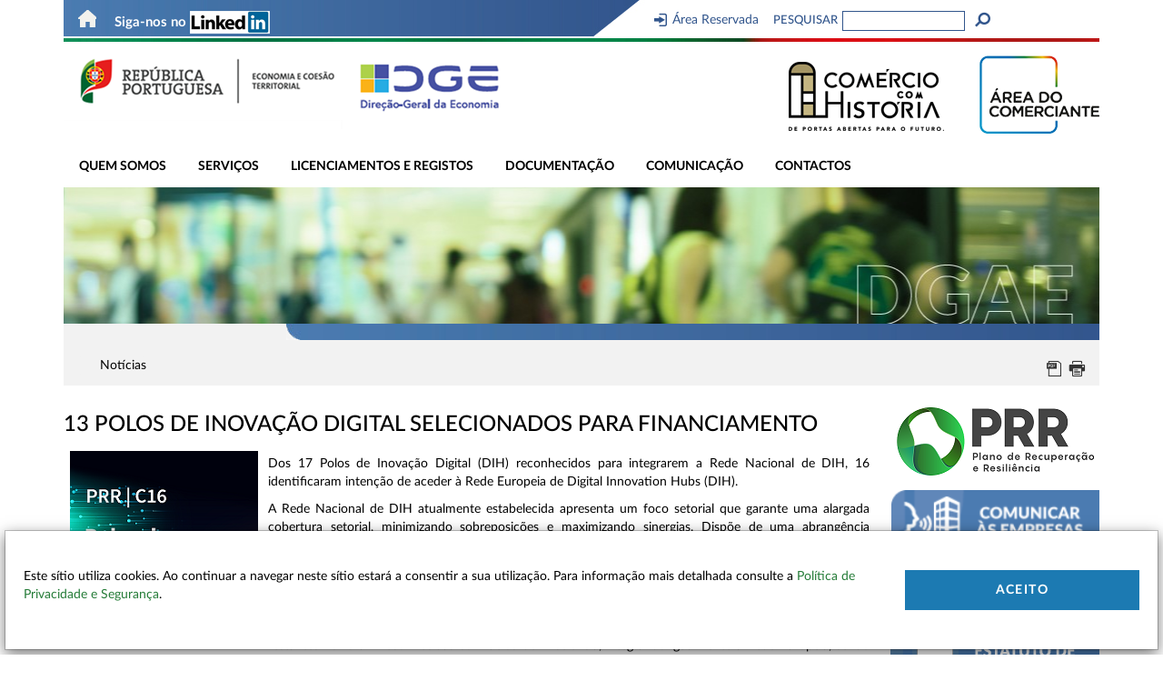

--- FILE ---
content_type: text/html; charset=utf-8
request_url: https://www.dgae.gov.pt/comunicacao/noticias/13-polos-de-inovacao-digital-selecionados-para-financiamento-.aspx
body_size: 16615
content:
<!DOCTYPE html><html xmlns="http://www.w3.org/1999/xhtml" xml:lang="pt" lang="pt">
  <meta http-equiv="x-ua-compatible" content="IE=Edge">
  <meta charset="utf-8">
  <meta name="design" content="Masterlink - IT Empowerment">
  <meta name="programing" content="Masterlink - IT Empowerment">
  <meta name="copyright" content="Masterlink - IT Empowerment">
  <meta name="language" content="PT">
  <meta name="viewport" content="width=device-width, initial-scale=1.0, maximum-scale=1.0, user-scalable=0">

  <!--'zona de introdução de variáveis "meta" que devem figurar no head do HTML 93-->
  <!-- Google Tag Manager -->
						<script>(function(w,d,s,l,i){w[l]=w[l]||[];w[l].push({'gtm.start':
						new Date().getTime(),event:'gtm.js'});var f=d.getElementsByTagName(s)[0],
						j=d.createElement(s),dl=l!='dataLayer'?'&l='+l:'';j.async=true;j.src=
						'https://www.googletagmanager.com/gtm.js?id='+i+dl;f.parentNode.insertBefore(j,f);
						})(window,document,'script','dataLayer','GTM-KDDVBGD');</script>
						<!-- End Google Tag Manager -->
  <base href="https://www.dgae.gov.pt">

  <meta property="og:url" content="https://www.dgae.gov.pt/comunicacao/noticias/13-polos-de-inovacao-digital-selecionados-para-financiamento-.aspx">
  <meta property="og:title" content="13 POLOS DE INOVAÇÃO DIGITAL SELECIONADOS PARA FINANCIAMENTO ">
  <meta property="og:image" content="https://www.dgae.gov.pt/upload/SGMEE_5106/imagens/i012661.png">
  
  <title>13 POLOS DE INOVAÇÃO DIGITAL SELECIONADOS PARA FINANCIAMENTO </title>
  <!--'zona do icon que aparece no browser-->
  <link rel="icon" type="image/png" href="" upload="" sgmee_5106="" imagens="" i011530.png""="">

  <link href="https://storage.googleapis.com/bk-dgaemega-prd/dist/link-chatbot-widget.min.js" rel="preload" as="script">

  <!--'zona de introdução de ficheiros/código css de configuração do layout do portal-->
  <link rel="stylesheet" href="include/owlCarousel/assets/owl.theme.Masterlink.css">
  <link rel="stylesheet" href="css/5005/bootstrap.min.css" type="text/css">
  <link rel="stylesheet" href="css/5005/font-awesome.min.css" type="text/css">
  <link rel="stylesheet" href="css/5005/laySite.css" type="text/css">
  <link href="css/wwwtabelas.css" rel="stylesheet" type="text/css">
  <link href="css/5005/laySite.css" rel="stylesheet" type="text/css">


	
<link id="jQueryUICSS" rel="stylesheet" type="text/css" href="https://www.dgae.gov.pt/css/jQueryUI/jquery-ui.min.css?t=20210504T183828">
<link id="jQueryUIstructureCSS" rel="stylesheet" type="text/css" href="https://www.dgae.gov.pt/css/jQueryUI/jquery-ui.structure.min.css?t=20210504T183828">
<link id="jqueryTimeentryCSS" rel="stylesheet" type="text/css" href="https://www.dgae.gov.pt/include/timepicker/jquery.timeentry.css?t=20210504T183828">
<link id="iconFontsScoped" rel="stylesheet" type="text/css" href="https://www.dgae.gov.pt/stylesheets/icons/icon-fontsScoped.css?t=20210504T183828">
<link id="fontAwesomeIcons" rel="stylesheet" type="text/css" href="https://www.dgae.gov.pt/stylesheets/icons/font-awesome.min.css?t=20210504T183828">
<link id="mlkFrameworkCSS" rel="stylesheet" type="text/css" href="https://www.dgae.gov.pt/stylesheets/masterlinkframework.css?t=20210504T183828">
<link id="jQueryFancyboxCSS" rel="stylesheet" type="text/css" href="https://www.dgae.gov.pt/include/fancybox/jquery.fancybox.css?t=20210504T183828">
<link id="loaderCSS" rel="stylesheet" type="text/css" href="https://www.dgae.gov.pt/stylesheets/loader.css?t=20210504T183828">
<link id="loaderColorsCSS" rel="stylesheet" type="text/css" href="https://www.dgae.gov.pt/stylesheets/loaderColors.css?t=20210504T183828">
<link id="mlkBlocksWS" rel="stylesheet" type="text/css" href="https://www.dgae.gov.pt/stylesheets/mlkBlocksWS.css?t=20210504T183828">
<link id="refactorwsCSS" rel="stylesheet" type="text/css" href="https://www.dgae.gov.pt/stylesheets/refactorcssWS.css?t=20210504T183828">


  <!--'ligação a páginas auxiliares do sistema para funcionamento do portal-->
  <script type="text/javascript" src="https://www.dgae.gov.pt/wwwbase/wwwinclude/eventos.js?t=20210504T183814"></script>
<script type="text/javascript">
<!--
  if (typeof(mlkSessURL) == 'undefined') { var mlkSessURL = 'https://www.dgae.gov.pt'; }
  var mlkReqCodigoMS = '';
//-->
</script>
<script type="text/javascript" src="https://www.dgae.gov.pt/wwwbase/wwwinclude/imprimir.js?t=20210504T183814"></script>
<script type="text/javascript">if (typeof(mlkAppSSL) == 'undefined') { var mlkAppSSL = true; };</script><script type="text/javascript" src="https://www.dgae.gov.pt/wwwbase/wwwinclude/frames.js?t=20210504T183814"></script><script type="text/javascript">
<!--
  function linkJE(membroID, codigo, variaveis) {
    if (typeof (variaveis) != "string") variaveis = '';
    var dados, resp, url = 'https://www.dgae.gov.pt/wwwbase/wwwinclude/links_callback.aspx';
    dados = 'tipo=4&mid=' + membroID + '&id=' + codigo + '&width=' + screen.width + '&height=' + screen.height;
    dados += '&vars=' + encodeURIComponent(variaveis);
    resp = fDoCallBack(url, dados, false, '');
    if (resp.ok == true) { eval(resp.resposta); }
  }

  var provenienteLogin = 0;
  function linkMS(membroID, codigo, variaveis) {
    var dados, resp, url = 'https://www.dgae.gov.pt/wwwbase/wwwinclude/links_callback.aspx';
    if (typeof (variaveis) != "string") variaveis = '';
    //abrir MicroSite
    if (provenienteLogin == 1) {
      dados = 'tipo=5&pl=1&mid=' + membroID + '&id=' + codigo;
      provenienteLogin = 0;
    } else {
      dados = 'tipo=5&mid=' + membroID + '&id=' + codigo;
    }
    dados += '&width=' + screen.width + '&height=' + screen.height;
    dados += '&vars=' + encodeURIComponent(variaveis);
    resp = fDoCallBack(url, dados, false, '');
    if (resp.ok == true) { eval(resp.resposta); }
  }

  function linkFIC(membroID, codigo, variaveis, novaJanela, tipo) {
    var fr;
    if (typeof (variaveis) != 'string') variaveis = '';
    if (typeof (novaJanela) != 'boolean') novaJanela = false;
    if (typeof (tipo) != 'number') tipo = 0;
    if (novaJanela) {
      var wnd =
      window.open('https://www.dgae.gov.pt/wwwbase/wwwinclude/ficheiro.aspx?tipo=' + tipo + '&mid=' + membroID + '&id=' + codigo + '&ambiente=WebSiteMenu' + variaveis,
                  'Ficheiro' + codigo,
                  'height=200,width=400,location=no,menubar=no,status=no,titlebar=no,toolbar=no');
      wnd.focus();
      wnd.document.onreadystatechange =
      function() {
        if (window.document.readyState == 'complete') {
          wnd.focus();
        }
      }
    } else {
      if (!(fr = document.getElementById("frLinkFicheiro"))) {
        fr = document.createElement("iframe");
        fr.id = "frLinkFicheiro";
        fr.width = 0;
        fr.height = 0;
        fr.border = 0;
        fr.scrolling = "no";
        fr.tabIndex = -1;
        fr.marginHeight = 0;
        fr.marginWidth = 0;
        fr.style.display = 'none';
        document.body.appendChild(fr);
      }
        fr.src = 'https://www.dgae.gov.pt/wwwbase/wwwinclude/ficheiro.aspx?tipo=' + tipo + '&mid=' + membroID + '&id=' + codigo + '&ambiente=WebSiteMenu' + variaveis;
    }
  }

  function linkFLI(membroID, codigo, novaJanela) {
    var fr;
    if (typeof (novaJanela) != "boolean") { novaJanela = false; }
    //novaJanela = true;
    if (novaJanela) {
      var wnd =
      window.open('https://www.dgae.gov.pt/wwwbase/wwwinclude/ficheiro.aspx?tipo=1&mid=' + membroID + '&id=' + codigo,
                  'Ficheiro' + codigo,
                  'height=200,width=400,location=no,menubar=no,status=no,titlebar=no,toolbar=no');
      wnd.focus();
      wnd.document.onreadystatechange =
      function() {
        if (wnd.document.readyState == 'complete') {
          wnd.focus();
        }
      }
    } else {
      if (!(fr = document.getElementById("frLinkFicheiro"))) {
        fr = document.createElement("iframe");
        fr.id = "frLinkFicheiro";
        fr.width = 0;
        fr.height = 0;
        fr.border = 0;
        fr.scrolling = "no";
        fr.tabIndex = -1;
        fr.marginHeight = 0;
        fr.marginWidth = 0;
        fr.style.display = 'none';
        document.body.appendChild(fr);
      }
      fr.src = 'https://www.dgae.gov.pt/wwwbase/wwwinclude/ficheiro.aspx?tipo=1&mid=' + membroID + '&id=' + codigo;
    }
  }

  var popupRel;
  function linkREL(membroID, recID, relatorioID, formato, ambiente, variaveis) {
    var w, h, l, t, qs, opcoes;
    w = 300;
    h = 150;
    l = ((window.screen.width / 2) - (w / 2));
    t = ((window.screen.height / 2) - (h / 2));
    if (popupRel) popupRel.close();
    qs = '?mid=' + membroID + '&recid=' + recID + '&relatorioid=' + relatorioID + '&formato=' + formato + '&ambiente=' + ambiente;
    if (variaveis != '') { qs += '&' + variaveis; }
    opcoes = 'top=' + t + ', left=' + l + ', width=' + w + ', height=' + h
	  + ', resizable=no, scrollbars=no, status=no, location=no, menubar=no, toolbar=no, titlebar=no';
    popupRel = window.open('https://www.dgae.gov.pt/processos/include/rel_popup.aspx' + qs, 'Relatorio' + relatorioID, opcoes);
    popupRel.focus();
  }

  var wndErroLinkCallBack;
  function fDoCallBack(url, dados, bAssincrono, fResposta) {
    var xmlRequest;
    if (window.XMLHttpRequest) {
      xmlRequest = new XMLHttpRequest();
    } else if (window.ActiveXObject) {
      xmlRequest = new ActiveXObject('Microsoft.XMLHTTP');
    } else {
      alert('O seu browser não suporta algumas funcionalidades, por favor, contacte o seu administrador de sistema');
      return { ok: false, resposta: '' };
    }
    if (bAssincrono == true) {
      xmlRequest.onreadystatechange =
      function() {
        if (xmlRequest.readyState == 4) {
          return fResposta(xmlRequest.responseText);
        }
      }
    }
    xmlRequest.open('POST', url, bAssincrono);
      
    //if (document.all) {
    //  xmlRequest.setRequestHeader('Content-Type', 'application/x-www-form-urlencoded');
    //} else {
      xmlRequest.setRequestHeader('Content-Type', 'application/x-www-form-urlencoded;');
    //}
    xmlRequest.send(dados);
    if (bAssincrono == false) {
      if (xmlRequest.status == 200) {
        return { ok: true, resposta: xmlRequest.responseText };
      } else {
        if (wndErroLinkCallBack) { wndErroLinkCallBack.close(); }
        wndErroLinkCallBack = window.open('about:blank', 'Erro', 'location=no, menubar=no, toolbar=no');
        wndErroLinkCallBack.document.write(xmlRequest.responseText);
        alert('Erro, por favor contacte o administrador de sistema.[Erro HTTP]');
        wndErroLinkCallBack.focus();
        return { ok: false, resposta: '' };
      }
    }
  }

 
//-->
</script><script type="text/javascript">
<!--
  var mlkSessMLKID = 'spgmx030udejaa5srbodz4ym';
  if (typeof(mlkSessURL) == 'undefined') { var mlkSessURL = 'https://www.dgae.gov.pt' };
  var mlkReqRegNIU = '', mlkReqRegFormID = '', mlkReqRegEstagioID = '', mlkReqRegNumProcesso = '', mlkReqRegTipo = '', mlkReqRegBloco = '';
  var mlkMembroID = '5106';
  var mlkUrlDinamico = false;
  var mlkDivConteudo = 'ctConteudo';
  
  mlkDivConteudo = 'ctConteudo';
  
//-->
</script>
<script type="text/javascript" src="https://www.dgae.gov.pt/wwwbase/wwwinclude/linksSF.js?t=20210504T183814"></script>



  <div class="backgroundBeforeLoad"></div>
  

<script id="vendorbundle" src="https://www.dgae.gov.pt/dist/scripts/Vendor.bundle.js?t=20210504T183814"></script>
<script id="mainbundle" src="https://www.dgae.gov.pt/dist/scripts/main.bundle.js?t=20210504T183814"></script>


































<script src="https://www.dgae.gov.pt/include/summernote/summernote-lite.js?t=20210504T183814"></script>
<script src="https://www.dgae.gov.pt/include/summernote/lang/summernote-pt-PT.js?t=20210504T183814"></script>

<script src="https://www.dgae.gov.pt/include/editorHtml/editorHTML.js?t=20210504T183814"></script>

<script src="https://www.dgae.gov.pt/include/controller.js?t=20210504T183814"></script>



  <script type="text/javascript"> var ambiente = "website"; </script>
<script src="https://www.dgae.gov.pt/include/bootstrap/bootstrap.util.js?t=20210504T183814"></script>



  <script src="https://www.dgae.gov.pt/include/resources.aspx?t=20210504T183814&amp;l=pt-PT"></script>
<script type="text/javascript">
	//Init i18next
	var resources = {
        "pt-PT": rs
	};
	var options = {
		ns: {
			namespaces: ['backoffice', 'toolbar', 'icons', 'shortcut'],
			defaultNs: 'backoffice'
		},
		lng: "pt-PT",
		load: 'current',
		resStore: resources,
		fallbackLng: false
	};
	$.i18n.init(options);
	//TimePicker
	$.timeEntry.regionalOptions['pt'] = {
		show24Hours: true, separator: ':',
		ampmPrefix: '', ampmNames: ['AM', 'PM'],
		spinnerImage: "include/timepicker/spinnerDefault.png"
	};
	$.timeEntry.setDefaults($.timeEntry.regionalOptions['pt']);


	//Arvore fazer com o loader seja o da plataforma.
	listagem.Language = "pt-PT";
	Arvore.Language = "pt-PT";

	$.extend(
		$.ui.selectmenu.prototype.options.classes, {
			"ui-selectmenu-button": "mlkSelectBox-button form-control mlkForm-input",
			"ui-selectmenu-icon": "mlkSelectBox-icon",
			"ui-selectmenu-text": "mlkSelectBox-text",
			"ui-selectmenu-menu": "mlkSelectBox-menu"
		},
		$.ui.selectmenu.prototype.options.icons.button = "ui-icon-caret-1-s"
	);

	$.extend(
		$.ui.menu.prototype.options.classes, {
			"ui-menu-item": "mlkSelectBox-menuItem"
		}
	);


	Arvore.SetLoaderIni = MWEPageController.showWait;
	Arvore.SetLoaderDestroy = MWEPageController.hideWait;

	MWEPageController.Language = "pt-PT";
	$.datepicker.setDefaults($.datepicker.regional[MWEPageController.Language]);

	floatingBox.ambiente = MWEPageController.ambiente;
</script>
  <div id="bodyfaux">
    <div id="Geral" class="Geral">
      <div id="content">
        <div class="container container-head">
          <header class="head">
            <div class="head-top">
              <div class="head-top-container">
                <div class="head-top-left">
                  <div class="top-left">
                    <a href="http://www.dgae.gov.pt/?cpp=1"><img src="/upload/SGMEE_5106/imagens/i007789.png" alt="Homepage" title="Homepage"></a>
                  </div>
                  <div class="top-right">
                    <div class="login" id="login"><a data-toggle="modal" class="link-modal" data-target="#modalLogin" href="/comunicacao/noticias/13-polos-de-inovacao-digital-selecionados-para-financiamento-.aspx#"><i class="loginEnter sgme-icon-login" id="loginImg" title="Área Reservada"></i>Área Reservada</a></div>
                    <div class="search" id="pesquisa"><form id="mlkForm" name="mlkForm" role="search" method="post" action="pesquisa.aspx" target="_self"><label><span class="label-control">Pesquisar</span><input type="search" id="chave" name="chave" aria-required="true" required="required"></label><button type="submit" id="searchForm"><i class="sgme-icon-search"></i></button></form></div>
                  </div>
                  <div class="top-left2">Siga-nos no&nbsp;<a href="https://www.linkedin.com/company/dire%C3%A7%C3%A3o-geral-das-atividades-econ%C3%B3micas" target="_blank"><img title="LinkedIn" alt="LinkedIn" src="imagens/imt_linkedIn_DGAE.png"></a></div> 
                </div>
                <div class="head-top-right redes-sociais">Siga-nos no <a href="https://www.linkedin.com/company/dire%C3%A7%C3%A3o-geral-das-atividades-econ%C3%B3micas" target="_blank"><img title="LinkedIn" alt="LinkedIn" src="imagens/im_linkedIn_DGAE.png"></a>
                  
                </div>
              </div>
            </div>
            <div class="head-bottom">
              <div class="head-bottom-left">
                <div class="logo-repuplica"><a href="http://www.dgae.gov.pt/?cpp=1"><img src="/upload/SGMEE_5106/imagens/i013934.png" alt="Direção-Geral das Atividades Económicas" title="Direção-Geral das Atividades Económicas"></a></div>
              </div>
              <div class="head-bottom-right">
                <div class="linguas">
<!--objLinguas.HTML -->
               
                </div>
                <div class="logo-secretaria"><a href="https://www.comerciocomhistoria.gov.pt" target="_blank"><img title="Comércio com História" alt="Comércio com História" src="imagens/logo_com_historia.png"></a><a href="https://areadocomerciante.dgae.gov.pt/?cpp=1" target="_blank"><img src="/upload/SGMEE_5106/imagens/i008488.png" alt="Espaço Comerciante" title="Espaço Comerciante"></a></div>
              </div>
            </div>
          </header>
          <header class="header">
            <nav id="master" class="master">
              <div class="navbar-header">
                <button type="button" id="navbar-toggle" class="navbar-toggle collapsed" data-toggle="collapse" data-target="#navbar" aria-expanded="false" aria-controls="navbar">
                  <span class="icon-bar"></span>
                  <span class="icon-bar"></span>
                  <span class="icon-bar"></span>
                  <span class="text-bar" id="text-bar">Menu</span>
                </button>
              </div>
              <div id="navbar" class="navbar-collapse collapse menu" aria-expanded="false">
                <ul><li data-nivel="1" title="Quem Somos"><a class="fa fa-angle-right" id="arrow1195AAAAAAAAAAAAAAAAAAAA" href="javascript:menuClick(0);"></a><a class="active" href="quem-somos.aspx"><span>Quem Somos</span></a><ul id="1195AAAAAAAAAAAAAAAAAAAA" class="mnInv childMenu" data-nivel="1"><li data-nivel="2" title="Visão e Valores"><a href="quem-somos/visao-e-valores.aspx">Visão e Valores</a></li><li data-nivel="2" title="Missão e Atribuições"><a href="quem-somos/missao-e-atribuicoes.aspx">Missão e Atribuições</a></li><li data-nivel="2" title="Estrutura e Organização"><a href="quem-somos/estrutura-e-organizacao.aspx">Estrutura e Organização</a></li><li data-nivel="2" title="Informação de Gestão"><a class="fa fa-angle-right" id="arrow11952660AAAAAAAAAAAAAAAA" href="javascript:menuClick(4);"></a><span>Informação de Gestão</span><ul id="11952660AAAAAAAAAAAAAAAA" class="mnInv childMenu" data-nivel="2"><li data-nivel="3" title="Quadro de Avaliação e Responsabilização"><a href="quem-somos/informacao-de-gestao/quadro-de-avaliacao-e-responsabilizacao.aspx">Quadro de Avaliação e Responsabilização</a></li><li data-nivel="3" title="Planos de Atividades"><a href="quem-somos/informacao-de-gestao/planos-de-atividades.aspx">Planos de Atividades</a></li><li data-nivel="3" title="Relatórios de Atividades"><a href="quem-somos/informacao-de-gestao/relatorios-de-atividades.aspx">Relatórios de Atividades</a></li><li data-nivel="3" title="Balanço Social"><a href="quem-somos/informacao-de-gestao/balanco-social.aspx">Balanço Social</a></li><li data-nivel="3" title="Código Conduta"><a href="quem-somos/informacao-de-gestao/codigo-conduta.aspx">Código Conduta</a></li><li data-nivel="3" title="Prevenção de Riscos de Corrupção"><a href="quem-somos/informacao-de-gestao/prevencao-de-riscos-de-corrupcao.aspx">Prevenção de Riscos de Corrupção</a></li><li data-nivel="3" title=" Plano de Recuperação e Resiliência - Sistema de Controlo Interno da DGAE"><a href="quem-somos/informacao-de-gestao/-plano-de-recuperacao-e-resiliencia-sistema-de-controlo-interno-da-dgae.aspx"> Plano de Recuperação e Resiliência - Sistema de Controlo Interno da DGAE</a></li><li data-nivel="3" title="Publicitação de apoios COMPETE 2020"><a href="quem-somos/informacao-de-gestao/publicitacao-de-apoios-compete-2020.aspx">Publicitação de apoios COMPETE 2020</a></li><li data-nivel="3" title="Dívidas a Fornecedores"><a href="quem-somos/informacao-de-gestao/dividas-a-fornecedores.aspx">Dívidas a Fornecedores</a></li></ul></li><li data-nivel="2" title="Recursos Humanos"><a class="fa fa-angle-right" id="arrow11953212AAAAAAAAAAAAAAAA" href="javascript:menuClick(14);"></a><span>Recursos Humanos</span><ul id="11953212AAAAAAAAAAAAAAAA" class="mnInv childMenu" data-nivel="2"><li data-nivel="3" title="Mapa de Pessoal"><a href="quem-somos/recursos-humanos/mapa-de-pessoal.aspx">Mapa de Pessoal</a></li><li data-nivel="3" title="Avaliação de Desempenho"><a href="quem-somos/recursos-humanos/avaliacao-de-desempenho.aspx">Avaliação de Desempenho</a></li><li data-nivel="3" title="Regulamentos"><a href="quem-somos/recursos-humanos/regulamentos.aspx">Regulamentos</a></li><li data-nivel="3" title="Recrutamento"><a href="quem-somos/recursos-humanos/recrutamento.aspx">Recrutamento</a></li></ul></li><li data-nivel="2" title="Contratação Pública"><a href="quem-somos/contratacao-publica.aspx">Contratação Pública</a></li></ul></li><li data-nivel="1" title="Serviços"><a class="fa fa-angle-right" id="arrow1229AAAAAAAAAAAAAAAAAAAA" href="javascript:menuClick(20);"></a><a class="disabled" href="javascript:menuClick(20);"><span>Serviços</span></a><ul id="1229AAAAAAAAAAAAAAAAAAAA" class="mnInv childMenu" data-nivel="1"><li data-nivel="2" title="Comércio, Serviços e Restauração"><a class="fa fa-angle-right" id="arrow12297170AAAAAAAAAAAAAAAA" href="javascript:menuClick(21);"></a><a href="servicos/comercio-servicos-e-restauracao.aspx">Comércio, Serviços e Restauração</a><ul id="12297170AAAAAAAAAAAAAAAA" class="mnInv childMenu" data-nivel="2"><li data-nivel="3" title="Comprovativos do Exercício de Atividade Profissional"><a href="servicos/comercio-servicos-e-restauracao/comprovativos-do-exercicio-de-atividade-profissional.aspx">Comprovativos do Exercício de Atividade Profissional</a></li><li data-nivel="3" title="Convenções de Preços"><a href="servicos/comercio-servicos-e-restauracao/convencoes-de-precos.aspx">Convenções de Preços</a></li><li data-nivel="3" title="Comércio com História"><a href="servicos/comercio-servicos-e-restauracao/comercio-com-historia.aspx">Comércio com História</a></li><li data-nivel="3" title="Mercado Único de Serviços"><a href="servicos/comercio-servicos-e-restauracao/mercado-unico-europeu-de-servicos.aspx">Mercado Único de Serviços</a></li><li data-nivel="3" title="Programa Transformar Comércio"><a href="servicos/comercio-servicos-e-restauracao/programa-transformar-comercio.aspx">Programa Transformar Comércio</a></li><li data-nivel="3" title="Reserva Agrícola Nacional - Pareceres RIP"><a href="servicos/comercio-servicos-e-restauracao/reserva-agricola-nacional-pareceres-rip.aspx">Reserva Agrícola Nacional - Pareceres RIP</a></li><li data-nivel="3" title="Funeral Social "><a href="servicos/comercio-servicos-e-restauracao/funeral-social-.aspx">Funeral Social </a></li></ul></li><li data-nivel="2" title="Sustentabilidade Empresarial"><a class="fa fa-angle-right" id="arrow12299332AAAAAAAAAAAAAAAA" href="javascript:menuClick(29);"></a><a href="servicos/sustentabilidade-empresarial.aspx">Sustentabilidade Empresarial</a><ul id="12299332AAAAAAAAAAAAAAAA" class="mnInv childMenu" data-nivel="2"><li data-nivel="3" title="Economia Circular"><a href="servicos/sustentabilidade-empresarial/economia-circular.aspx">Economia Circular</a></li><li data-nivel="3" title="Ponto de Contacto Nacional para Conduta Empresarial Responsável"><a href="servicos/sustentabilidade-empresarial/ponto-de-contacto-nacional-para-conduta-empresarial-responsavel.aspx">Ponto de Contacto Nacional para Conduta Empresarial Responsável</a></li><li data-nivel="3" title="National Contact Point for Responsible Business Conduct"><a href="servicos/sustentabilidade-empresarial/national-contact-point-for-responsible-business-conduct.aspx">National Contact Point for Responsible Business Conduct</a></li><li data-nivel="3" title="Rótulo Ecológico da UE"><a href="servicos/sustentabilidade-empresarial/rotulo-ecologico.aspx">Rótulo Ecológico da UE</a></li><li data-nivel="3" title="EU Ecolabel"><a href="servicos/sustentabilidade-empresarial/eu-ecolabel.aspx">EU Ecolabel</a></li></ul></li><li data-nivel="2" title="Política Empresarial"><a class="fa fa-angle-right" id="arrow12298834AAAAAAAAAAAAAAAA" href="javascript:menuClick(35);"></a><a href="servicos/politica-empresarial.aspx">Política Empresarial</a><ul id="12298834AAAAAAAAAAAAAAAA" class="mnInv childMenu" data-nivel="2"><li data-nivel="3" title="Competitividade"><a href="servicos/politica-empresarial/competitividade.aspx">Competitividade</a></li><li data-nivel="3" title="Setores Industriais"><a href="servicos/politica-empresarial/setores-industriais.aspx">Setores Industriais</a></li></ul></li><li data-nivel="2" title="Assuntos Europeus"><a class="fa fa-angle-right" id="arrow12291597AAAAAAAAAAAAAAAA" href="javascript:menuClick(38);"></a><a href="servicos/assuntos-europeus.aspx">Assuntos Europeus</a><ul id="12291597AAAAAAAAAAAAAAAA" class="mnInv childMenu" data-nivel="2"><li data-nivel="3" title="Presidência Portuguesa do Conselho UE"><a href="servicos/assuntos-europeus/presidencia-portuguesa-do-conselho-ue.aspx">Presidência Portuguesa do Conselho UE</a></li><li data-nivel="3" title="Reconhecimento Mútuo"><a href="servicos/assuntos-europeus/reconhecimento-mutuo.aspx">Reconhecimento Mútuo</a></li><li data-nivel="3" title="Negociações Europeias em curso"><a href="servicos/assuntos-europeus/negociacoes-europeias-em-curso.aspx">Negociações Europeias em curso</a></li><li data-nivel="3" title="Instituições Europeias"><a href="servicos/assuntos-europeus/instituicoes-europeias.aspx">Instituições Europeias</a></li><li data-nivel="3" title="Transposição de Diretivas"><a href="servicos/assuntos-europeus/transposicao-de-diretivas.aspx">Transposição de Diretivas</a></li><li data-nivel="3" title="Direito Europeu"><a href="servicos/assuntos-europeus/direito-europeu.aspx">Direito Europeu</a></li></ul></li><li data-nivel="2" title="Comércio Internacional e Relações Internacionais"><a class="fa fa-angle-right" id="arrow12294044AAAAAAAAAAAAAAAA" href="javascript:menuClick(45);"></a><a href="servicos/comercio-internacional-e-relacoes-internacionais.aspx">Comércio Internacional e Relações Internacionais</a><ul id="12294044AAAAAAAAAAAAAAAA" class="mnInv childMenu" data-nivel="2"><li data-nivel="3" title="Política Comercial Externa"><a href="servicos/comercio-internacional-e-relacoes-internacionais/politica-comercial-externa.aspx">Política Comercial Externa</a></li><li data-nivel="3" title="Multilaterais"><a href="servicos/comercio-internacional-e-relacoes-internacionais/multilaterais.aspx">Multilaterais</a></li><li data-nivel="3" title="Relações Bilaterais"><a href="servicos/comercio-internacional-e-relacoes-internacionais/relacoes-bilaterais.aspx">Relações Bilaterais</a></li></ul></li></ul></li><li data-nivel="1" title="Licenciamentos e Registos"><a class="fa fa-angle-right" id="arrow1098AAAAAAAAAAAAAAAAAAAA" href="javascript:menuClick(49);"></a><a class="disabled" href="javascript:menuClick(49);"><span>Licenciamentos e Registos</span></a><ul id="1098AAAAAAAAAAAAAAAAAAAA" class="mnInv childMenu" data-nivel="1"><li data-nivel="2" title="Atividade Leiloeira"><a href="licenciamentos-e-registos/atividade-leiloeira1.aspx">Atividade Leiloeira</a></li><li data-nivel="2" title="Atividade Prestamista"><a href="licenciamentos-e-registos/atividade-prestamista.aspx">Atividade Prestamista</a></li><li data-nivel="2" title="Conjuntos Comerciais e Grandes Superfícies Comerciais"><a href="licenciamentos-e-registos/conjuntos-comerciais-e-grandes-superficies-comerciais.aspx">Conjuntos Comerciais e Grandes Superfícies Comerciais</a></li><li data-nivel="2" title="Entidades Gestoras de Resíduos"><a href="licenciamentos-e-registos/entidades-gestoras-de-residuos.aspx">Entidades Gestoras de Resíduos</a></li><li data-nivel="2" title="Imp. e Export. de Diamantes em Bruto"><a href="licenciamentos-e-registos/imp-e-export-de-diamantes-em-bruto.aspx">Imp. e Export. de Diamantes em Bruto</a></li><li data-nivel="2" title="Matérias Fertilizantes"><a href="licenciamentos-e-registos/materias-fertilizantes.aspx">Matérias Fertilizantes</a></li><li data-nivel="2" title="Novos Produtos do Tabaco"><a href="licenciamentos-e-registos/novos-produtos-do-tabaco.aspx">Novos Produtos do Tabaco</a></li><li data-nivel="2" title="Plataformas de Financiamento Colaborativo - Crowdfunding"><a href="licenciamentos-e-registos/plataformas-de-financiamento-coloborativo.aspx">Plataformas de Financiamento Colaborativo - Crowdfunding</a></li><li data-nivel="2" title="Precursores de Droga"><a href="licenciamentos-e-registos/precursores-de-droga.aspx">Precursores de Droga</a></li><li data-nivel="2" title="Rótulo Ecológico da UE"><a href="licenciamentos-e-registos/rotulo-ecologico-da-ue.aspx">Rótulo Ecológico da UE</a></li></ul></li><li data-nivel="1" title="Documentação "><a class="fa fa-angle-right" id="arrow1075AAAAAAAAAAAAAAAAAAAA" href="javascript:menuClick(60);"></a><a class="disabled" href="javascript:menuClick(60);"><span>Documentação </span></a><ul id="1075AAAAAAAAAAAAAAAAAAAA" class="mnInv childMenu" data-nivel="1"><li data-nivel="2" title="Legislação"><a href="documentacao-/legislacao1.aspx">Legislação</a></li><li data-nivel="2" title="Estudos e Relatórios"><a class="fa fa-angle-right" id="arrow10757206AAAAAAAAAAAAAAAA" href="javascript:menuClick(62);"></a><span>Estudos e Relatórios</span><ul id="10757206AAAAAAAAAAAAAAAA" class="mnInv childMenu" data-nivel="2"><li data-nivel="3" title="Relatórios da Competitividade"><a href="documentacao-/estudos-e-relatorios/relatorios-da-competitividade.aspx">Relatórios da Competitividade</a></li><li data-nivel="3" title="Relatórios PME"><a href="documentacao-/estudos-e-relatorios/relatorios-pme.aspx">Relatórios PME</a></li><li data-nivel="3" title="Relatórios sobre Comércio Internacional"><a href="documentacao-/estudos-e-relatorios/relatorios-sobre-comercio-internacional.aspx">Relatórios sobre Comércio Internacional</a></li></ul></li><li data-nivel="2" title="Formulários"><a class="fa fa-angle-right" id="arrow10753076AAAAAAAAAAAAAAAA" href="javascript:menuClick(66);"></a><a href="documentacao-/formularios.aspx">Formulários</a><ul id="10753076AAAAAAAAAAAAAAAA" class="mnInv childMenu" data-nivel="2"><li data-nivel="3" title="Matérias Fertilizantes - colocação no mercado"><a href="documentacao-/formularios/materias-fertilizantes-colocacao-no-mercado.aspx">Matérias Fertilizantes - colocação no mercado</a></li><li data-nivel="3" title="Pedido de Convenção de Táxi"><a href="https://formulariosonline.sgeconomia.gov.pt/Runtime/Runtime/Form/Form.DGAE.TaxiConvention" target="_blank">Pedido de Convenção de Táxi</a></li><li data-nivel="3" title="Rótulo Ecológico da União Europeia"><a href="https://formulariosonline.sgeconomia.gov.pt/Runtime/Runtime/Form/Form.DGAE.EcoLabel" target="_blank">Rótulo Ecológico da União Europeia</a></li></ul></li><li data-nivel="2" title="Documentos"><a class="fa fa-angle-right" id="arrow10758186AAAAAAAAAAAAAAAA" href="javascript:menuClick(70);"></a><a href="documentacao/documentos.aspx">Documentos</a><ul id="10758186AAAAAAAAAAAAAAAA" class="mnInv childMenu" data-nivel="2"><li data-nivel="3" title="Documentos UE"><a href="documentacao-/documentos/documentos-ue.aspx">Documentos UE</a></li></ul></li><li data-nivel="2" title="Orientações da CNPD"><a href="documentacao/orientacoes-da-cnpd.aspx">Orientações da CNPD</a></li></ul></li><li data-nivel="1" title="Comunicação"><a class="fa fa-angle-right" id="arrow1086AAAAAAAAAAAAAAAAAAAA" href="javascript:menuClick(73);"></a><a class="disabled" href="javascript:menuClick(73);"><span>Comunicação</span></a><ul id="1086AAAAAAAAAAAAAAAAAAAA" class="mnInv childMenu" data-nivel="1"><li data-nivel="2" title="Destaques"><a href="comunicacao/destaques.aspx">Destaques</a></li><li data-nivel="2" title="Notícias"><a href="comunicacao/noticias.aspx">Notícias</a></li><li data-nivel="2" title="Newsletter C&amp;S"><a href="comunicacao/newsletter1.aspx">Newsletter C&amp;S</a></li><li data-nivel="2" title="Identidade Gráfica"><a href="comunicacao/identidade-grafica.aspx">Identidade Gráfica</a></li></ul></li><li data-nivel="1" title="Contactos"><a href="contactos1.aspx"><span>Contactos</span></a></li></ul>
              </div>
            </nav>
          </header>
        </div>
        <div class="container">
          <div id="dvCentroCT"><!-- Google Tag Manager (noscript) --><noscript><iframe src="https: //www.googletagmanager.com/ns.html?id=GTM-KDDVBGD" height="0" width="0" style="display:none;visibility:hidden"></iframe></noscript><!-- End Google Tag Manager (noscript) --><script>var gtm = {"UserType":"Anonimo","Breadcrumb":"Comunicação » Notícias","PageType":"registo"}</script><div class="container-cover"><div class="content-cover md"><img src="/upload/SGMEE_5106/imagens/i008185.jpg" alt="DGAE - topo" title="DGAE - topo"></div></div><div class="container-breadcrumd-pdf container"><ul class="breadcrumb"><li>Notícias</li></ul><ul id="icons" class="page-actions"><li class="sgme-icon-pdf" onclick="javascript:fImprimirPDF('ctAreaConteudo');"></li><li class="sgme-icon-printer" onclick="javascript:fImprime_v2('ctAreaConteudo');"></li></ul></div><div class="container-left-aside"><div id="PagConteudo"><div id="ctAreaConteudo"><div class="pagConteudoCt"><div id="mlkFrame"><h3>13 POLOS DE INOVAÇÃO DIGITAL SELECIONADOS PARA FINANCIAMENTO </h3><div class="pagRegistoInformacaoReg"><img src="/upload/SGMEE_5106/imagens/i012661.png" alt="POLOS DE INOVAÇÃO DIGITAL SELECIONADOS PARA FINANCIAMENTO"><p></p><p>Dos 17 Polos de Inovação Digital (DIH) reconhecidos para integrarem a Rede Nacional de DIH, 16 identificaram intenção de aceder à Rede Europeia de Digital Innovation Hubs (DIH).&nbsp;</p><p>A Rede Nacional de DIH atualmente estabelecida apresenta um foco setorial que garante uma alargada cobertura setorial, minimizando sobreposições e maximizando sinergias. Dispõe de uma abrangência tecnológica, alinhada com a estratégia europeia, dando prioridade à Inteligência Artificial, à Computação de Alto Desempenho e à Cibersegurança, cobrindo ainda um conjunto alargado de outras tecnologias relevantes para o processo de transição digital das PME e Administração Pública.</p><p>Em resultado das 16 propostas nacionais candidatas à <em>call</em> europeia, 3 foram reconhecidas como Polos de Inovação Digital europeus, com acesso a financiamento no âmbito do Programa Europa Digital (DEP) e as restantes 13 foram reconhecidas com Selos de Excelência, integrando igualmente a Rede Europeia, sendo financiadas via Plano de Recuperação e Resiliência (PRR).<br></p><p>Tendo em vista a atribuição de financiamento, foi aberto um concurso dirigido aos 17 Polos de Inovação Digital reconhecidos (Aviso N.º 03/C16-i03/2022), que representam um investimento de mais de 81 milhões de euros, estando prevista a prestação de serviços de transição digital a 6359 empresas, até setembro de 2025. Neste momento, as 13 candidaturas já selecionadas representam um investimento total de 68 milhões de euros e previsão de prestação de serviços de transição digital a 4977 empresas, até setembro de 2025.&nbsp;</p><p>A avaliação das restantes 4 candidaturas terá agora início, após divulgação dos resultados da 2ª <em>call</em> europeia, que reconhecem os 4 DIH nacionais com a atribuição de Selos de Excelência.</p><p>Com o apoio dos DIH, as PME têm a possibilidade de aceder a competências digitais avançadas, obter formação especializada, aconselhamento e apoio para acesso a financiamento necessário à sua transição digital, bem como colaborar com outras PME, empresas de maior dimensão e entidades do sistema de investigação e inovação.</p><p><br></p><p>08-02-2023</p><p><br></p><p></p><!--<div id="partilha" class="share"><script type="text/javascript">var addthis_config = { ui_language: "pt" }</script><a class="addthis_button" class="addthis_toolbox addthis_default_style " href="//www.addthis.com/bookmark.php?v=300&pubid=ra-4f0330172df450c4"><i class="fa fa-share-alt"></i> Partilhar</a><script type="text/javascript"  src="//s7.addthis.com/js/300/addthis_widget.js#pubid=ra-4f0330172df450c4"></script></div>--></div></div></div> <!--pagConteudoCt--><div class="voltar"><a href="javascript:history.back()">Voltar</a></div></div><!--ctAreaConteudo--></div><!--PagConteudo--></div><!--container-left-aside--><div id="destaquesRight" class="destaquesRight"><div class="destaques-botoes row"><ul><li class="col-sm-4 col-md-12"><a href="prr.aspx"><img src="/upload/SGMEE_5106/imagens/i012094.png" alt="PRR" title="PRR"></a></li><li class="col-sm-4 col-md-12"><a href="comunicar-as-empresas.aspx"><img src="/upload/SGMEE_5106/imagens/i008629.png" alt="Comunicar às Empresas" title="Comunicar às Empresas"></a></li><li class="col-sm-4 col-md-12"><a href="financiamento.aspx"><img src="/upload/SGMEE_5106/imagens/i011738.png" alt="Financiamento" title="Financiamento"></a></li><li class="col-sm-4 col-md-12"><a href="estatuto-de-bloqueio.aspx"><img src="/upload/SGMEE_5106/imagens/i011943.png" alt="Estatuto de Bloqueio" title="Estatuto de Bloqueio"></a></li><li class="col-sm-4 col-md-12"><a href="estatisticas.aspx"><img src="/upload/SGMEE_5106/imagens/i011973.png" alt="Dashboard e outras Estatísticas" title="Dashboard e outras Estatísticas"></a></li><li class="col-sm-4 col-md-12"><a href="servicos/sustentabilidade-empresarial/rotulo-ecologico.aspx"><img src="/upload/SGMEE_5106/imagens/i013187.png" alt="Rótulo Ecológico" title="Rótulo Ecológico"></a></li><li class="col-sm-4 col-md-12"><a href="canal-de-denuncias.aspx"><img src="/upload/SGMEE_5106/imagens/i013268.png" alt="Canal de Denúncias" title="Canal de Denúncias"></a></li></ul></div></div><div id="DestaquesInteriores" class="DestaquesInteriores"></div></div>
        </div>
        <div id="clearFooter" class="clearFooter"></div>
        <footer id="footer" class="footer">
          <div class="container">
            <div class="footer-image">
              <img src="imagens/rodape.jpg" alt="">
            </div>
            <div style="overflow: auto;">
              <div class="footer-left">
                <div class="footer-home"><a href="http://www.dgae.gov.pt/?cpp=1"><img src="/upload/SGMEE_5106/imagens/i007790.png" alt="Home" title="Home"></a></div>
                <div class="footer-acessibilidade"><a class="button more dark" href="acessibilidade1.aspx">Acessibilidade</a></div>
              </div>
              <div class="footer-right">
                <div class="footer-links"><ul><li><a href="ficha-tecnica.aspx">Ficha Técnica</a></li><li><a href="pagina.aspx?f=4">Mapa do Site</a></li><li><a href="politica-de-privacidade-e-seguranca.aspx">Política de Privacidade e Segurança</a></li><li><a href="termos-e-condicoes.aspx">Termos e Condições </a></li><li><a href="contactos1.aspx">Contactos</a></li></ul></div>
                <div class="footer-mail"></div>
              </div>
            </div>
          </div>
        </footer>
      </div>
    </div>
  </div>
  <div id="modalLogin" class="modal fade" tabindex="-1" role="dialog" aria-labelledby="ModalLogin" style="display: none;"><div class="modal-dialog" role="document"><form class="form-login" id="frmLogin" action="https://www.dgae.gov.pt/wwwbase/reservado/login_r.aspx" method="post"><div class="modal-content"><div class="modal-header"><button type="button" class="close" data-dismiss="modal" aria-label="Close"><span aria-hidden="true">×</span></button><h4 class="modal-title" id="myModalLabel">Área Reservada</h4></div><div class="modal-body"><div><input type="text" name="username" id="username" class="loginUser" placeholder="Utilizador" required="required"></div><div><input type="password" name="password" id="password" class="loginPassword" placeholder="Senha de Acesso" onkeypress="fENTERPressed(event, fLogin)" required="required"></div><input type="submit" id="submitForm" style="display:none"><input type="checkbox" id="cookieLogin" name="cookieLogin" value="1" checked="checked" style="position:absolute;top:-9999px;"></div><div class="modal-footer"><button id="buttonLogin" type="submit" class="btn btn-primary">Login</button></div></div></form></div></div>
  <div id="totheTop" class="totheTop"><i class="fa fa-angle-up"></i></div>
  <div id="overlay"></div>
  <div id="dvPopUp">
    <div id="dvPopUpContentor"></div>
    <div id="dvControloPopUp" class="dvControloPopUp"></div>
  </div>
  <div id="cookiesModal" class="cookiesModal modal fade" tabindex="-1" role="dialog">
		<div class="modal-dialog" role="document">
			<div class="modal-content">
				<div class="modal-body">
					<span class="modal-bodyText">
						<p><!--StartFragment-->Este sítio utiliza cookies. Ao continuar a navegar neste sítio estará a consentir a sua utilização. Para informação mais detalhada consulte a&nbsp;<a href="politica-de-privacidade-e-seguranca.aspx" target="_top">Política de Privacidade e Segurança</a>.<!--EndFragment-->&nbsp;&nbsp;<br></p>
					</span>
					<button type="button" class="btn btn-default" data-dismiss="modal">Aceito</button>
				</div>
			</div>
			<!-- /.modal-content -->
		</div>
		<!-- /.modal-dialog -->
	</div>
	<!-- /.modal -->
  <!--'zona de introdução de ficheiros javascript de apoio à execução do portal-->
  <script type="text/javascript" src="include/modernizr-2.0.min.js"></script>
  <script type="text/javascript"></script>
  <script type="text/javascript" src="include/carousel.js"></script>
  <script type="text/javascript" src="include/comp.js"></script>
  <script type="text/javascript" src="include/owlCarousel/owl.carousel.js"></script>
  <script type="text/javascript" src="include/bootstrap/modal.js"></script>
  <script type="text/javascript" src="include/bootstrap/collapse.js"></script>
  <script type="text/javascript" src="include/bootstrap/tab.js"></script>
  <script type="text/javascript" src="include/bootstrap/transition.js"></script>
  <script type="text/javascript" src="include/menuResponsive.js"></script>
  <script type="text/javascript" src="include/geral.js"></script>


  <!--'ligação a ficheiros auxiliares do sistema para funcionamento do portal. Esta zona deve estar sempre no final do HTML-->
  <script type="text/javascript" src="wwwbase/wwwinclude/aguardePorFavor.js"></script>
  <script type="text/javascript" src="wwwbase/wwwinclude/html2PDF.js"></script>

  <!--'zona de introdução de código javascript de apoio à execução do portal (svr 66)-->
  <script type="text/javascript">

    $(document).ready(function () {
      $.ajaxSetup({ cache: false });

      function setCookie(cname, cvalue, exdays) {
        var d = new Date();
        d.setTime(d.getTime() + (exdays * 24 * 60 * 60 * 1000));
        var expires = "expires=" + d.toUTCString();
        document.cookie = cname + "=" + cvalue + ";" + expires + ";path=/";
      }

      if (!document.cookie.replace(/(?:(?:^|.*;\s*)cookieConsent\s*\=\s*([^;]*).*$)|^.*$/, "$1")) {
        $('#cookiesModal').modal({
          show: true
        });
        $("body").removeClass("modal-open");

        $(document).on('click', function () {
          setCookie('cookieConsent', true, 4000);
          $(document).off('click');
          $('#cookiesModal').modal('hide');
        });

        $('.cookiesModal .modal-dialog .modal-bodyText + button').click(function () {
          setCookie('cookieConsent', true, 4000);
        });
      }

    });
    /* código para funcionamento da plataforma */
    var timerPaginaCarregada = 0, painel;
    var aberto = 0;
    var mlkFrameMenu = self;
    var mlkCodigoMS = 0;
    var tudoCarregado = false;
    var mlkURL = 'https://www.dgae.gov.pt';
    var primeiroAcesso = parseInt('1');
    var resolution = screen.width + 'x' + screen.height;
    var colors = (document.all) ? screen.colorDepth : screen.pixelDepth;
    var app_name = navigator.appName;
    var platform = navigator.platform;
    var version = navigator.appVersion;
    var url_origem = document.referrer;

    function fTudoCarregado() {tudoCarregado = true;}

    function paginaImprimir() {(tudoCarregado) ? fImprime_v2('ctAreaConteudo') : alert('Aguarde que a página carregue por completo e volte a tentar. Obrigado.');}

    function fLoadLogin() {
      
      
      
    }

    /* código javascript de ligação aos componentes criados */
    function fInicializaMenu() { CurrentNode =  '';  var item = null; } var menuFilhos = [];  menuFilhos[menuFilhos.length] = '11953222AAAAAAAAAAAAAAAA'; menuFilhos[menuFilhos.length] = '11955403AAAAAAAAAAAAAAAA'; menuFilhos[menuFilhos.length] = '11957776AAAAAAAAAAAAAAAA'; menuFilhos[menuFilhos.length] = '11952660AAAAAAAAAAAAAAAA'; menuFilhos[menuFilhos.length] = '11953212AAAAAAAAAAAAAAAA'; menuFilhos[menuFilhos.length] = '11953924AAAAAAAAAAAAAAAA';  menuLat[0] = new mlkMenu('1195AAAAAAAAAAAAAAAAAAAA', true, false, true, menuFilhos);
 var menuFilhos = []; menuLat[1] = new mlkMenu('11953222AAAAAAAAAAAAAAAA', 'true', true, false, menuFilhos); var menuFilhos = []; menuLat[2] = new mlkMenu('11955403AAAAAAAAAAAAAAAA', 'true', true, false, menuFilhos); var menuFilhos = []; menuLat[3] = new mlkMenu('11957776AAAAAAAAAAAAAAAA', 'true', true, false, menuFilhos); var menuFilhos = [];  menuFilhos[menuFilhos.length] = '119526603840AAAAAAAAAAAA'; menuFilhos[menuFilhos.length] = '119526606703AAAAAAAAAAAA'; menuFilhos[menuFilhos.length] = '119526602507AAAAAAAAAAAA'; menuFilhos[menuFilhos.length] = '119526609467AAAAAAAAAAAA'; menuFilhos[menuFilhos.length] = '119526601614AAAAAAAAAAAA'; menuFilhos[menuFilhos.length] = '119526603205AAAAAAAAAAAA'; menuFilhos[menuFilhos.length] = '119526606976AAAAAAAAAAAA'; menuFilhos[menuFilhos.length] = '119526602820AAAAAAAAAAAA'; menuFilhos[menuFilhos.length] = '119526604622AAAAAAAAAAAA';menuLat[4] = new mlkMenu('11952660AAAAAAAAAAAAAAAA', 'false', false, true, menuFilhos); var menuFilhos = []; menuLat[5] = new mlkMenu('119526603840AAAAAAAAAAAA', 'true', true, false, menuFilhos); var menuFilhos = []; menuLat[6] = new mlkMenu('119526606703AAAAAAAAAAAA', 'true', true, false, menuFilhos); var menuFilhos = []; menuLat[7] = new mlkMenu('119526602507AAAAAAAAAAAA', 'true', true, false, menuFilhos); var menuFilhos = []; menuLat[8] = new mlkMenu('119526609467AAAAAAAAAAAA', 'true', true, false, menuFilhos); var menuFilhos = []; menuLat[9] = new mlkMenu('119526601614AAAAAAAAAAAA', 'true', true, false, menuFilhos); var menuFilhos = []; menuLat[10] = new mlkMenu('119526603205AAAAAAAAAAAA', 'true', true, false, menuFilhos); var menuFilhos = []; menuLat[11] = new mlkMenu('119526606976AAAAAAAAAAAA', 'true', true, false, menuFilhos); var menuFilhos = []; menuLat[12] = new mlkMenu('119526602820AAAAAAAAAAAA', 'true', true, false, menuFilhos); var menuFilhos = []; menuLat[13] = new mlkMenu('119526604622AAAAAAAAAAAA', 'true', true, false, menuFilhos); var menuFilhos = [];  var menuFilhos = [];  menuFilhos[menuFilhos.length] = '119532122768AAAAAAAAAAAA'; menuFilhos[menuFilhos.length] = '119532121091AAAAAAAAAAAA'; menuFilhos[menuFilhos.length] = '119532128974AAAAAAAAAAAA'; menuFilhos[menuFilhos.length] = '119532122795AAAAAAAAAAAA';menuLat[14] = new mlkMenu('11953212AAAAAAAAAAAAAAAA', 'false', false, true, menuFilhos); var menuFilhos = []; menuLat[15] = new mlkMenu('119532122768AAAAAAAAAAAA', 'true', true, false, menuFilhos); var menuFilhos = []; menuLat[16] = new mlkMenu('119532121091AAAAAAAAAAAA', 'true', true, false, menuFilhos); var menuFilhos = []; menuLat[17] = new mlkMenu('119532128974AAAAAAAAAAAA', 'true', true, false, menuFilhos); var menuFilhos = []; menuLat[18] = new mlkMenu('119532122795AAAAAAAAAAAA', 'true', true, false, menuFilhos); var menuFilhos = [];  var menuFilhos = []; menuLat[19] = new mlkMenu('11953924AAAAAAAAAAAAAAAA', 'true', true, false, menuFilhos); var menuFilhos = [];  var menuFilhos = [];  menuFilhos[menuFilhos.length] = '12297170AAAAAAAAAAAAAAAA'; menuFilhos[menuFilhos.length] = '12299332AAAAAAAAAAAAAAAA'; menuFilhos[menuFilhos.length] = '12298834AAAAAAAAAAAAAAAA'; menuFilhos[menuFilhos.length] = '12291597AAAAAAAAAAAAAAAA'; menuFilhos[menuFilhos.length] = '12294044AAAAAAAAAAAAAAAA';  menuLat[20] = new mlkMenu('1229AAAAAAAAAAAAAAAAAAAA', false, false, true, menuFilhos);
 var menuFilhos = [];  menuFilhos[menuFilhos.length] = '122971702296AAAAAAAAAAAA'; menuFilhos[menuFilhos.length] = '122971707079AAAAAAAAAAAA'; menuFilhos[menuFilhos.length] = '122971701536AAAAAAAAAAAA'; menuFilhos[menuFilhos.length] = '122971704108AAAAAAAAAAAA'; menuFilhos[menuFilhos.length] = '122971705820AAAAAAAAAAAA'; menuFilhos[menuFilhos.length] = '122971703326AAAAAAAAAAAA'; menuFilhos[menuFilhos.length] = '122971702577AAAAAAAAAAAA';menuLat[21] = new mlkMenu('12297170AAAAAAAAAAAAAAAA', 'true', false, true, menuFilhos); var menuFilhos = []; menuLat[22] = new mlkMenu('122971702296AAAAAAAAAAAA', 'true', true, false, menuFilhos); var menuFilhos = []; menuLat[23] = new mlkMenu('122971707079AAAAAAAAAAAA', 'true', true, false, menuFilhos); var menuFilhos = []; menuLat[24] = new mlkMenu('122971701536AAAAAAAAAAAA', 'true', true, false, menuFilhos); var menuFilhos = []; menuLat[25] = new mlkMenu('122971704108AAAAAAAAAAAA', 'true', true, false, menuFilhos); var menuFilhos = []; menuLat[26] = new mlkMenu('122971705820AAAAAAAAAAAA', 'true', true, false, menuFilhos); var menuFilhos = []; menuLat[27] = new mlkMenu('122971703326AAAAAAAAAAAA', 'true', true, false, menuFilhos); var menuFilhos = []; menuLat[28] = new mlkMenu('122971702577AAAAAAAAAAAA', 'true', true, false, menuFilhos); var menuFilhos = [];  var menuFilhos = [];  menuFilhos[menuFilhos.length] = '122993324535AAAAAAAAAAAA'; menuFilhos[menuFilhos.length] = '122993324325AAAAAAAAAAAA'; menuFilhos[menuFilhos.length] = '122993321930AAAAAAAAAAAA'; menuFilhos[menuFilhos.length] = '122993327695AAAAAAAAAAAA'; menuFilhos[menuFilhos.length] = '122993322870AAAAAAAAAAAA';menuLat[29] = new mlkMenu('12299332AAAAAAAAAAAAAAAA', 'true', false, true, menuFilhos); var menuFilhos = []; menuLat[30] = new mlkMenu('122993324535AAAAAAAAAAAA', 'true', false, true, menuFilhos); var menuFilhos = [];  var menuFilhos = []; menuLat[31] = new mlkMenu('122993324325AAAAAAAAAAAA', 'true', false, true, menuFilhos); var menuFilhos = [];  var menuFilhos = []; menuLat[32] = new mlkMenu('122993321930AAAAAAAAAAAA', 'true', false, true, menuFilhos); var menuFilhos = [];  var menuFilhos = []; menuLat[33] = new mlkMenu('122993327695AAAAAAAAAAAA', 'true', false, true, menuFilhos); var menuFilhos = [];  var menuFilhos = []; menuLat[34] = new mlkMenu('122993322870AAAAAAAAAAAA', 'true', false, true, menuFilhos); var menuFilhos = [];  var menuFilhos = [];  var menuFilhos = [];  menuFilhos[menuFilhos.length] = '122988347243AAAAAAAAAAAA'; menuFilhos[menuFilhos.length] = '122988346266AAAAAAAAAAAA';menuLat[35] = new mlkMenu('12298834AAAAAAAAAAAAAAAA', 'true', false, true, menuFilhos); var menuFilhos = []; menuLat[36] = new mlkMenu('122988347243AAAAAAAAAAAA', 'true', false, true, menuFilhos); var menuFilhos = [];  var menuFilhos = []; menuLat[37] = new mlkMenu('122988346266AAAAAAAAAAAA', 'true', false, true, menuFilhos); var menuFilhos = [];  var menuFilhos = [];  var menuFilhos = [];  menuFilhos[menuFilhos.length] = '122915979637AAAAAAAAAAAA'; menuFilhos[menuFilhos.length] = '122915978874AAAAAAAAAAAA'; menuFilhos[menuFilhos.length] = '122915977095AAAAAAAAAAAA'; menuFilhos[menuFilhos.length] = '122915973589AAAAAAAAAAAA'; menuFilhos[menuFilhos.length] = '122915975298AAAAAAAAAAAA'; menuFilhos[menuFilhos.length] = '122915973490AAAAAAAAAAAA';menuLat[38] = new mlkMenu('12291597AAAAAAAAAAAAAAAA', 'true', false, true, menuFilhos); var menuFilhos = []; menuLat[39] = new mlkMenu('122915979637AAAAAAAAAAAA', 'true', true, false, menuFilhos); var menuFilhos = []; menuLat[40] = new mlkMenu('122915978874AAAAAAAAAAAA', 'true', true, false, menuFilhos); var menuFilhos = []; menuLat[41] = new mlkMenu('122915977095AAAAAAAAAAAA', 'true', true, false, menuFilhos); var menuFilhos = []; menuLat[42] = new mlkMenu('122915973589AAAAAAAAAAAA', 'true', false, true, menuFilhos); var menuFilhos = [];  var menuFilhos = []; menuLat[43] = new mlkMenu('122915975298AAAAAAAAAAAA', 'true', true, false, menuFilhos); var menuFilhos = []; menuLat[44] = new mlkMenu('122915973490AAAAAAAAAAAA', 'true', true, false, menuFilhos); var menuFilhos = [];  var menuFilhos = [];  menuFilhos[menuFilhos.length] = '122940447614AAAAAAAAAAAA'; menuFilhos[menuFilhos.length] = '122940447393AAAAAAAAAAAA'; menuFilhos[menuFilhos.length] = '122940446571AAAAAAAAAAAA';menuLat[45] = new mlkMenu('12294044AAAAAAAAAAAAAAAA', 'true', false, true, menuFilhos); var menuFilhos = []; menuLat[46] = new mlkMenu('122940447614AAAAAAAAAAAA', 'true', false, true, menuFilhos); var menuFilhos = [];  var menuFilhos = []; menuLat[47] = new mlkMenu('122940447393AAAAAAAAAAAA', 'true', false, true, menuFilhos); var menuFilhos = [];  var menuFilhos = []; menuLat[48] = new mlkMenu('122940446571AAAAAAAAAAAA', 'true', true, false, menuFilhos); var menuFilhos = [];  var menuFilhos = [];  var menuFilhos = [];  menuFilhos[menuFilhos.length] = '10983594AAAAAAAAAAAAAAAA'; menuFilhos[menuFilhos.length] = '10981771AAAAAAAAAAAAAAAA'; menuFilhos[menuFilhos.length] = '10985190AAAAAAAAAAAAAAAA'; menuFilhos[menuFilhos.length] = '10982063AAAAAAAAAAAAAAAA'; menuFilhos[menuFilhos.length] = '10982536AAAAAAAAAAAAAAAA'; menuFilhos[menuFilhos.length] = '10985447AAAAAAAAAAAAAAAA'; menuFilhos[menuFilhos.length] = '10986904AAAAAAAAAAAAAAAA'; menuFilhos[menuFilhos.length] = '10984296AAAAAAAAAAAAAAAA'; menuFilhos[menuFilhos.length] = '10982508AAAAAAAAAAAAAAAA'; menuFilhos[menuFilhos.length] = '10983481AAAAAAAAAAAAAAAA';  menuLat[49] = new mlkMenu('1098AAAAAAAAAAAAAAAAAAAA', false, false, true, menuFilhos);
 var menuFilhos = []; menuLat[50] = new mlkMenu('10983594AAAAAAAAAAAAAAAA', 'true', true, false, menuFilhos); var menuFilhos = []; menuLat[51] = new mlkMenu('10981771AAAAAAAAAAAAAAAA', 'true', true, false, menuFilhos); var menuFilhos = []; menuLat[52] = new mlkMenu('10985190AAAAAAAAAAAAAAAA', 'true', true, false, menuFilhos); var menuFilhos = []; menuLat[53] = new mlkMenu('10982063AAAAAAAAAAAAAAAA', 'true', true, false, menuFilhos); var menuFilhos = []; menuLat[54] = new mlkMenu('10982536AAAAAAAAAAAAAAAA', 'true', true, false, menuFilhos); var menuFilhos = []; menuLat[55] = new mlkMenu('10985447AAAAAAAAAAAAAAAA', 'true', true, false, menuFilhos); var menuFilhos = []; menuLat[56] = new mlkMenu('10986904AAAAAAAAAAAAAAAA', 'true', true, false, menuFilhos); var menuFilhos = []; menuLat[57] = new mlkMenu('10984296AAAAAAAAAAAAAAAA', 'true', true, false, menuFilhos); var menuFilhos = []; menuLat[58] = new mlkMenu('10982508AAAAAAAAAAAAAAAA', 'true', true, false, menuFilhos); var menuFilhos = []; menuLat[59] = new mlkMenu('10983481AAAAAAAAAAAAAAAA', 'true', true, false, menuFilhos); var menuFilhos = [];  var menuFilhos = [];  menuFilhos[menuFilhos.length] = '10759655AAAAAAAAAAAAAAAA'; menuFilhos[menuFilhos.length] = '10757206AAAAAAAAAAAAAAAA'; menuFilhos[menuFilhos.length] = '10753076AAAAAAAAAAAAAAAA'; menuFilhos[menuFilhos.length] = '10758186AAAAAAAAAAAAAAAA'; menuFilhos[menuFilhos.length] = '10756343AAAAAAAAAAAAAAAA';  menuLat[60] = new mlkMenu('1075AAAAAAAAAAAAAAAAAAAA', false, false, true, menuFilhos);
 var menuFilhos = []; menuLat[61] = new mlkMenu('10759655AAAAAAAAAAAAAAAA', 'true', true, false, menuFilhos); var menuFilhos = [];  menuFilhos[menuFilhos.length] = '107572067366AAAAAAAAAAAA'; menuFilhos[menuFilhos.length] = '107572067590AAAAAAAAAAAA'; menuFilhos[menuFilhos.length] = '107572069620AAAAAAAAAAAA';menuLat[62] = new mlkMenu('10757206AAAAAAAAAAAAAAAA', 'false', false, true, menuFilhos); var menuFilhos = []; menuLat[63] = new mlkMenu('107572067366AAAAAAAAAAAA', 'true', true, false, menuFilhos); var menuFilhos = []; menuLat[64] = new mlkMenu('107572067590AAAAAAAAAAAA', 'true', true, false, menuFilhos); var menuFilhos = []; menuLat[65] = new mlkMenu('107572069620AAAAAAAAAAAA', 'true', true, false, menuFilhos); var menuFilhos = [];  var menuFilhos = [];  menuFilhos[menuFilhos.length] = '107530761153AAAAAAAAAAAA'; menuFilhos[menuFilhos.length] = '107530764425AAAAAAAAAAAA'; menuFilhos[menuFilhos.length] = '107530768465AAAAAAAAAAAA';menuLat[66] = new mlkMenu('10753076AAAAAAAAAAAAAAAA', 'true', false, true, menuFilhos); var menuFilhos = []; menuLat[67] = new mlkMenu('107530761153AAAAAAAAAAAA', 'true', true, false, menuFilhos); var menuFilhos = []; menuLat[68] = new mlkMenu('107530764425AAAAAAAAAAAA', 'true', true, false, menuFilhos); var menuFilhos = []; menuLat[69] = new mlkMenu('107530768465AAAAAAAAAAAA', 'true', true, false, menuFilhos); var menuFilhos = [];  var menuFilhos = [];  menuFilhos[menuFilhos.length] = '107581867939AAAAAAAAAAAA';menuLat[70] = new mlkMenu('10758186AAAAAAAAAAAAAAAA', 'true', false, true, menuFilhos); var menuFilhos = []; menuLat[71] = new mlkMenu('107581867939AAAAAAAAAAAA', 'true', false, true, menuFilhos); var menuFilhos = [];  var menuFilhos = [];  var menuFilhos = []; menuLat[72] = new mlkMenu('10756343AAAAAAAAAAAAAAAA', 'true', true, false, menuFilhos); var menuFilhos = [];  var menuFilhos = [];  menuFilhos[menuFilhos.length] = '10863784AAAAAAAAAAAAAAAA'; menuFilhos[menuFilhos.length] = '10864753AAAAAAAAAAAAAAAA'; menuFilhos[menuFilhos.length] = '10863749AAAAAAAAAAAAAAAA'; menuFilhos[menuFilhos.length] = '10869246AAAAAAAAAAAAAAAA';  menuLat[73] = new mlkMenu('1086AAAAAAAAAAAAAAAAAAAA', false, false, true, menuFilhos);
 var menuFilhos = []; menuLat[74] = new mlkMenu('10863784AAAAAAAAAAAAAAAA', 'true', true, false, menuFilhos); var menuFilhos = []; menuLat[75] = new mlkMenu('10864753AAAAAAAAAAAAAAAA', 'true', true, false, menuFilhos); var menuFilhos = []; menuLat[76] = new mlkMenu('10863749AAAAAAAAAAAAAAAA', 'true', true, false, menuFilhos); var menuFilhos = []; menuLat[77] = new mlkMenu('10869246AAAAAAAAAAAAAAAA', 'true', true, false, menuFilhos); var menuFilhos = [];  var menuFilhos = [];   menuLat[78] = new mlkMenu('1052AAAAAAAAAAAAAAAAAAAA', true, true, false, menuFilhos);
comandosOnLoad += 'fInicializaMenu();';
    var mlkGCDOM = new Array();

    
    if (primeiroAcesso == 1) {
      fLoadLogin();
      var resp, dados;
      dados = 'resolution=' + resolution +
                  '&colors=' + colors +
                  '&app_name=' + app_name +
                  '&platform=' + platform +
                  '&version=' + version +
                  '&url_origem=' + url_origem +
                  '&mlkid=' + mlkSessMLKID;
      resp = fExecutaNoServidor('wwwbase/raiz/mlkEstatisticas.aspx', dados);
    }
    
    comandosOnLoad += 'fPaginaCarregada();';
    timerPaginaCarregada = setTimeout('fPaginaCarregada();', 1000);

    MWEPageController.activeArea.mweModule = {
      area: "",
      page: "",
      data: "",
      code: "",
      onsucess: null,
      waitArea: "",
      variables: {}
    }
    MWEPageController.ambiente = EnvironmentType.Website;

    function setLanguage(sender){
      $("#hiddenIdioma").val($(sender).data('lng'));
      $("#hiddenCaller").val(window.location.href);
      document.forms["idiomaForm"].submit();
    }

    var lngKey = 'pt-PT';
    var lngbuttons = $(".lngButton");
    for(c=0; c<lngbuttons.length; c++){
      if($(lngbuttons[c]).data('lng')==lngKey){
        $(lngbuttons[c]).addClass('active');
        $(lngbuttons[c]).css('font-weight', 'bold');
      }
    }
  </script>

  <script src="https://storage.googleapis.com/bk-dgaemega-prd/dist/link-chatbot-widget.min.js"></script>
  <link-chatbot-widget></link-chatbot-widget>

  <script type="text/javascript" src="https://www.dgae.gov.pt/wwwbase/wwwinclude/aguardePorFavor.js"></script>







--- FILE ---
content_type: text/css
request_url: https://www.dgae.gov.pt/css/wwwtabelas.css
body_size: 823
content:
tr.px{visibility:hidden;display:none;height:1px}
td.px{visibility:hidden;display:none;height:1px}
td.tdCW{word-break:break-all}
div.dvCO{overflow:hidden}
div.dvCWO{width:100%;overflow:hidden}
div.dvCWOW{width:100%;overflow:hidden;word-break:break-all}
.px{width:1px;height:1px;overflow:hidden;padding:0}
.tdPX{background-color:#0f0;padding:0}
/* .divIcon{width: 25px;height: 21px;} */
.divIcon{height: 21px;}
.divIcon a {text-decoration: none;}
.trPar{background-color:#fff}
.trPar1{background-color:#fff}
.trIconPar{background-color:#fff;text-align:center;vertical-align:top;padding-top:4px;border-left: none;border-top: none;}
.trIconPar1{color:#36393e;text-align:center;vertical-align:top;padding-top:4px;border-left: none;border-top: none;}
.TabelaGeral{background-color:#f1e2cf;border-color: transparent;border-style:solid;border-width:0;border-collapse:collapse;border-right: none;border-bottom: none;color:#4d82a1;width:100%;font-size:11px}
.CelulaTabelaFilha{background-color:#fff;border-width:0;padding:7px 3px; padding-left:20px !important;}
.CelulaSeta{background-color:#fff;border-width:0;padding-top:2px}
/* .Celula{color: #333333;border-width:0;border-top: 1px;border-left: none;border-right: none;font-size: 14px;padding:2px; border: solid 1px #29803C} */
.Celula{color: #333333;border-width:0;border-top: 1px;border-left: none;border-right: none;font-size: 14px;padding:2px;}
.Celula a{color:#d02019;text-decoration:none}
.TitCelula{background-color: transparent;border-width:0;border: solid 1px;color: #257C38;padding:2px;font-weight: 900;font-size: 16px;}
.listagemMais{background-image:url(../imagens/processos/listagem/icon_more.png);background-repeat: no-repeat;width:25px;height:21px;cursor:pointer;overflow:hidden}
.listagemMenos{background-image:url(../imagens/processos/listagem/icon_less.png);background-repeat: no-repeat;width:25px;height:21px;cursor:pointer;overflow:hidden}
.TabelaGeral .gctitulo {color: #257C38; font-weight: 900; font-size: 16px;}

--- FILE ---
content_type: text/css
request_url: https://www.dgae.gov.pt/css/5005/laySite.css
body_size: 9022
content:
@charset "UTF-8";

@font-face {
  font-family: 'Lato';
  src: url("fonts/Lato-Black.eot");
  /* IE9 Compat Modes */
  src: url("fonts/Lato-Black.eot?#iefix") format("embedded-opentype"), url("fonts/Lato-Black.woff2") format("woff2"), url("fonts/Lato-Black.woff") format("woff"), url("fonts/Lato-Black.ttf") format("truetype");
  font-style: normal;
  font-weight: 900;
  text-rendering: optimizeLegibility;
}

@font-face {
  font-family: 'Lato';
  src: url("fonts/Lato-BlackItalic.eot");
  /* IE9 Compat Modes */
  src: url("fonts/Lato-BlackItalic.eot?#iefix") format("embedded-opentype"), url("fonts/Lato-BlackItalic.woff2") format("woff2"), url("fonts/Lato-BlackItalic.woff") format("woff"), url("fonts/Lato-BlackItalic.ttf") format("truetype");
  font-style: italic;
  font-weight: 900;
  text-rendering: optimizeLegibility;
}

@font-face {
  font-family: 'Lato';
  src: url("fonts/Lato-Bold.eot");
  /* IE9 Compat Modes */
  src: url("fonts/Lato-Bold.eot?#iefix") format("embedded-opentype"), url("fonts/Lato-Bold.woff2") format("woff2"), url("fonts/Lato-Bold.woff") format("woff"), url("fonts/Lato-Bold.ttf") format("truetype");
  font-style: normal;
  font-weight: bold;
  text-rendering: optimizeLegibility;
}

@font-face {
  font-family: 'Lato';
  src: url("fonts/Lato-BoldItalic.eot");
  /* IE9 Compat Modes */
  src: url("fonts/Lato-BoldItalic.eot?#iefix") format("embedded-opentype"), url("fonts/Lato-BoldItalic.woff2") format("woff2"), url("fonts/Lato-BoldItalic.woff") format("woff"), url("fonts/Lato-BoldItalic.ttf") format("truetype");
  font-style: italic;
  font-weight: bold;
  text-rendering: optimizeLegibility;
}

@font-face {
  font-family: 'Lato';
  src: url("fonts/Lato-Hairline.eot");
  /* IE9 Compat Modes */
  src: url("fonts/Lato-Hairline.eot?#iefix") format("embedded-opentype"), url("fonts/Lato-Hairline.woff2") format("woff2"), url("fonts/Lato-Hairline.woff") format("woff"), url("fonts/Lato-Hairline.ttf") format("truetype");
  font-style: normal;
  font-weight: 200;
  text-rendering: optimizeLegibility;
}

@font-face {
  font-family: 'Lato';
  src: url("fonts/Lato-HairlineItalic.eot");
  /* IE9 Compat Modes */
  src: url("fonts/Lato-HairlineItalic.eot?#iefix") format("embedded-opentype"), url("fonts/Lato-HairlineItalic.woff2") format("woff2"), url("fonts/Lato-HairlineItalic.woff") format("woff"), url("fonts/Lato-HairlineItalic.ttf") format("truetype");
  font-style: italic;
  font-weight: 200;
  text-rendering: optimizeLegibility;
}

/**/
@font-face {
  font-family: 'LatoWebHeavy';
  src: url("fonts/Lato-Heavy.eot");
  /* IE9 Compat Modes */
  src: url("fonts/Lato-Heavy.eot?#iefix") format("embedded-opentype"), url("fonts/Lato-Heavy.woff2") format("woff2"), url("fonts/Lato-Heavy.woff") format("woff"), url("fonts/Lato-Heavy.ttf") format("truetype");
  font-style: normal;
  font-weight: 800;
  text-rendering: optimizeLegibility;
}

/**/
@font-face {
  font-family: 'LatoWebHeavy';
  src: url("fonts/Lato-HeavyItalic.eot");
  /* IE9 Compat Modes */
  src: url("fonts/Lato-HeavyItalic.eot?#iefix") format("embedded-opentype"), url("fonts/Lato-HeavyItalic.woff2") format("woff2"), url("fonts/Lato-HeavyItalic.woff") format("woff"), url("fonts/Lato-HeavyItalic.ttf") format("truetype");
  font-style: italic;
  font-weight: 800;
  text-rendering: optimizeLegibility;
}

@font-face {
  font-family: 'Lato';
  src: url("fonts/Lato-Italic.eot");
  /* IE9 Compat Modes */
  src: url("fonts/Lato-Italic.eot?#iefix") format("embedded-opentype"), url("fonts/Lato-Italic.woff2") format("woff2"), url("fonts/Lato-Italic.woff") format("woff"), url("fonts/Lato-Italic.ttf") format("truetype");
  font-style: italic;
  font-weight: normal;
  text-rendering: optimizeLegibility;
}

@font-face {
  font-family: 'Lato';
  src: url("fonts/Lato-Light.eot");
  /* IE9 Compat Modes */
  src: url("fonts/Lato-Light.eot?#iefix") format("embedded-opentype"), url("fonts/Lato-Light.woff2") format("woff2"), url("fonts/Lato-Light.woff") format("woff"), url("fonts/Lato-Light.ttf") format("truetype");
  font-style: normal;
  font-weight: 300;
  text-rendering: optimizeLegibility;
}

@font-face {
  font-family: 'Lato';
  src: url("fonts/Lato-LightItalic.eot");
  /* IE9 Compat Modes */
  src: url("fonts/Lato-LightItalic.eot?#iefix") format("embedded-opentype"), url("fonts/Lato-LightItalic.woff2") format("woff2"), url("fonts/Lato-LightItalic.woff") format("woff"), url("fonts/Lato-LightItalic.ttf") format("truetype");
  font-style: italic;
  font-weight: 300;
  text-rendering: optimizeLegibility;
}

@font-face {
  font-family: 'Lato';
  src: url("fonts/Lato-Medium.eot");
  /* IE9 Compat Modes */
  src: url("fonts/Lato-Medium.eot?#iefix") format("embedded-opentype"), url("fonts/Lato-Medium.woff2") format("woff2"), url("fonts/Lato-Medium.woff") format("woff"), url("fonts/Lato-Medium.ttf") format("truetype");
  font-style: normal;
  font-weight: 500;
  text-rendering: optimizeLegibility;
}

@font-face {
  font-family: 'Lato';
  src: url("fonts/Lato-MediumItalic.eot");
  /* IE9 Compat Modes */
  src: url("fonts/Lato-MediumItalic.eot?#iefix") format("embedded-opentype"), url("fonts/Lato-MediumItalic.woff2") format("woff2"), url("fonts/Lato-MediumItalic.woff") format("woff"), url("fonts/Lato-MediumItalic.ttf") format("truetype");
  font-style: italic;
  font-weight: 500;
  text-rendering: optimizeLegibility;
}

@font-face {
  font-family: 'Lato';
  src: url("fonts/Lato-Regular.eot");
  /* IE9 Compat Modes */
  src: url("fonts/Lato-Regular.eot?#iefix") format("embedded-opentype"), url("fonts/Lato-Regular.woff2") format("woff2"), url("fonts/Lato-Regular.woff") format("woff"), url("fonts/Lato-Regular.ttf") format("truetype");
  font-style: normal;
  font-weight: normal;
  text-rendering: optimizeLegibility;
}

/*icones - SGME*/
@font-face {
  font-family: 'sgme-icon';
  src: url("fonts/sgme-icon.eot?6r9mye");
  src: url("fonts/sgme-icon.eot?#iefix6r9mye") format("embedded-opentype"), url("fonts/sgme-icon.woff?6r9mye") format("woff"), url("fonts/sgme-icon.ttf?6r9mye") format("truetype"), url("fonts/sgme-icon.svg?6r9mye#sgme-icon") format("svg");
  font-weight: 400;
  font-style: normal;
}

@font-face {
  font-family: 'PT SansCaption';
  src: url('fonts/PTC55F-webfont.eot');
  src: url('fonts/PTC55F-webfont.eot?#iefix') format('embedded-opentype'), url('fonts/PTC55F-webfont.woff') format('woff'), url('fonts/PTC55F-webfont.ttf') format('truetype'), url('fonts/PTC55F-webfont.svg#pt_sans_captionregular') format('svg');
  font-weight: normal;
  font-style: normal;
}

@font-face {
  font-family: 'PT SansCaption';
  src: url('fonts/PTC75F-webfont.eot');
  src: url('fonts/PTC75F-webfont.eot?#iefix') format('embedded-opentype'), url('fonts/PTC75F-webfont.woff') format('woff'), url('fonts/PTC75F-webfont.ttf') format('truetype'), url('fonts/PTC75F-webfont.svg#pt_sans_captionbold') format('svg');
  font-weight: bold;
  font-style: normal;
}

@font-face {
  font-family: 'PT Sans';
  src: url('fonts/PTS55F-webfont.eot');
  src: url('fonts/PTS55F-webfont.eot?#iefix') format('embedded-opentype'), url('fonts/PTS55F-webfont.woff') format('woff'), url('fonts/PTS55F-webfont.ttf') format('truetype'), url('fonts/PTS55F-webfont.svg#pt_sansregular') format('svg');
  font-weight: normal;
  font-style: normal;
}

@font-face {
  font-family: 'PT Sans';
  src: url('fonts/PTS75F-webfont.eot');
  src: url('fonts/PTS75F-webfont.eot?#iefix') format('embedded-opentype'), url('fonts/PTS75F-webfont.woff') format('woff'), url('fonts/PTS75F-webfont.ttf') format('truetype'), url('fonts/PTS75F-webfont.svg#pt_sansbold') format('svg');
  font-weight: bold;
  font-style: normal;
}

.backgroundBeforeLoad {
  position: absolute;
  width: 100%;
  height: 100%;
  background-color: white;
  margin: 0;
  padding: 0;
  overflow: hidden;
  top: 0;
  left: 0;
}

.bootstrapScopedWS > .operacaoBorda {
  padding: 5px;
  border: 1px #2fa5e2 solid;
}

.bootstrapScopedWS > [class^="sgme-icon-"], .bootstrapScopedWS > [class*=" sgme-icon-"] {
  font-family: 'sgme-icon';
  speak: none;
  font-style: normal;
  font-weight: 400;
  font-variant: normal;
  text-transform: none;
  line-height: 1;
  -webkit-font-smoothing: antialiased;
  -moz-osx-font-smoothing: grayscale;
}

.bootstrapScopedWS > .sgme-icon-search:before {
  content: "\e900";
}

.bootstrapScopedWS > .sgme-icon-login:before {
  content: "\e600";
}

.bootstrapScopedWS > .sgme-icon-pdf:before {
  content: "\e601";
}

.bootstrapScopedWS > .sgme-icon-printer:before {
  content: "\e602";
}

.bootstrapScopedWS > .sgme-icon-arrow-right:before {
  content: "\e604";
}

.bootstrapScopedWS > .sgme-icon-arrow-left:before {
  content: "\e603";
}

.bootstrapScopedWS > .sgme-icon-banner-right:before {
  content: "\e605";
}

.bootstrapScopedWS > .sgme-icon-banner-left:before {
  content: "\e606";
}

.bootstrapScopedWS > body {
  background: #fff;
  color: #000;
  font-family: 'Lato';
  font-weight: normal;
  font-size: 14px;
  width: 100%;
}

.bootstrapScopedWS > #bodyfaux {
  min-height: 100%;
  height: 100%;
  width: 100%;
  position: absolute;
}

.bootstrapScopedWS > #Geral {
  margin: 0 auto;
  height: 100%;
  min-height: 100%;
}

.bootstrapScopedWS > #content {
  position: relative;
  min-height: 100%;
  overflow-x: hidden;
}

@media (min-width: 768px) {
  .bootstrapScopedWS > .container {
    width: 100%;
  }
}

@media (min-width: 1200px) {
  .bootstrapScopedWS > .container {
    width: 1170px;
  }
}

.bootstrapScopedWS > a, .bootstrapScopedWS > a:hover, .bootstrapScopedWS > a:active {
  color: #257C38;
}

.bootstrapScopedWS > h1, .bootstrapScopedWS > h2, .bootstrapScopedWS > h3, .bootstrapScopedWS > h4, .bootstrapScopedWS > h5, .bootstrapScopedWS > h6 {
  color: #000000;
}

.bootstrapScopedWS > .head {
  width: 100%;
  padding: 0;
  margin: 0 auto;
  overflow: hidden;
  /* height: 82px; */
  /* background: url(images/fundo_natal_2019.png) no-repeat 45% 45px; */
}

.bootstrapScopedWS > .head-top {
  overflow: hidden;
  position: relative;
  height: 46px;
  /*margin: 0 0 0 20px;
    -moz-transform: skew(-20deg);
    -ms-transform: skew(-20deg);
    -o-transform: skew(-20deg);
    -webkit-transform: skew(-20deg);
    transform: skew(-20deg);*/
}

.bootstrapScopedWS > .head-top-container {
  position: absolute;
  background: url("images/background-top.jpg") bottom left no-repeat;
  width: 100%;
  height: 100%;
  /*-moz-transform: skew(20deg);
    -ms-transform: skew(20deg);
    -o-transform: skew(20deg);
    -webkit-transform: skew(20deg);
    transform: skew(20deg);*/
  /*top: -30px;
    left: -30px;
    right: -30px;
    bottom: -30px;*/
}

.bootstrapScopedWS > .head-top-left {
  float: left;
  width: 90%;
  padding: 7px 0;
}

.bootstrapScopedWS > .head-top-right {
  float: right;
}

.bootstrapScopedWS > .top-left {
  float: left;
  padding: 3px 15px;
}

.bootstrapScopedWS > .top-left2 {
  float: left;
  padding: 5px 5px;
  font-size: 1.1em;
  font-weight: bold;
  color: #fff;
  display: flex;
  align-items: center; 
}

.bootstrapScopedWS > .top-right {
  float: right;
  margin-top: 5px;
}

.bootstrapScopedWS > .head-top-right ul li {
  float: left;
  color: #fff;
  list-style: none;
}

.bootstrapScopedWS > .inputHidden {
  display: none;
  width: 0;
  overflow: hidden;
  float: left;
}

.bootstrapScopedWS > .top-right > span {
  float: left;
}

.bootstrapScopedWS > .top-right form input, .bootstrapScopedWS > .top-right form select {
  padding: 6px 5px;
  border: 1px solid #31558C;
  max-width: 135px;
  font-size: 1em;
  color: #666666;
  float: left;
  background: none;
  height: 35px;
  color: #31558C;
  outline: none;
}

  .bootstrapScopedWS > .top-right form input::-webkit-input-placeholder, .bootstrapScopedWS > .top-right form input:-moz-placeholder, .bootstrapScopedWS > .top-right form input::-moz-placeholder, .bootstrapScopedWS > .top-right form input:-ms-input-placeholder {
    color: #31558C;
  }

.bootstrapScopedWS > .top-right form select {
  margin-left: 5px;
}

.bootstrapScopedWS > .top-right form button[type="submit"] {
  background: none;
  color: #31558C;
  border: none;
  margin-left: 5px;
}

.bootstrapScopedWS > .top-right .label-control {
  float: left;
  text-transform: uppercase;
  color: #31558C;
  margin-right: 5px;
  padding-top: 2px;
  font-weight: 500;
  font-size: 0.9em;
}

.bootstrapScopedWS > .top-right .login, .bootstrapScopedWS > .top-right .search {
  display: inline;
  float: right;
  clear: both;
}

.bootstrapScopedWS > .top-right .login {
  clear: both;
  margin-bottom: 5px;
  float: right;
}

  .bootstrapScopedWS > .top-right .login a.link-modal {
    background-color: transparent;
    color: #31558C;
    padding: 6px 8px;
    float: left;
    outline: none;
  }

    .bootstrapScopedWS > .top-right .login a.link-modal:hover {
      text-decoration: none;
    }

.bootstrapScopedWS > .search button {
  outline: none;
}

.bootstrapScopedWS > .search i {
  color: #31558C;
  font-size: 1.2em;
  top: 1px;
  position: relative;
  cursor: pointer;
}

.bootstrapScopedWS > .top-right .selTemas {
  float: left;
}

.bootstrapScopedWS > .top-right .login .loginEnter {
  text-transform: uppercase;
  color: #31558C;
  padding: 3px 6px 3px 0;
  cursor: pointer;
  background: none;
  float: left;
}

.bootstrapScopedWS > .top-right label {
  float: left;
}

.bootstrapScopedWS > .redes-sociais ul {
  padding: 0;
  margin: 8px 0 0 0;
  overflow: auto;
}

  .bootstrapScopedWS > .redes-sociais ul li a {
    padding-left: 5px;
    margin-left: 2px;
  }

.bootstrapScopedWS > .linguas {
  text-align: right;
  overflow: auto;
  float: right;
}

  .bootstrapScopedWS > .linguas li {
    list-style: none;
    display: inline-block;
    padding: 8px 0;
  }

  .bootstrapScopedWS > .linguas ul {
    padding: 0;
    margin: 0;
    overflow: auto;
    text-align: right;
  }

  .bootstrapScopedWS > .linguas li a {
    padding: 1px 5px;
    font-size: 0.8em;
    float: left;
    font-weight: bold;
    color: #fff;
    border-left: 1px solid #fff;
  }

  .bootstrapScopedWS > .linguas li:first-child a {
    border-left: none;
  }

.bootstrapScopedWS > .user-logout {
  color: #999999;
  margin-top: 6px;
}

.bootstrapScopedWS > .logout, .bootstrapScopedWS > .logout:hover {
  color: #31558C;
}

.bootstrapScopedWS > .head-bottom-left {
  float: left;
}

.bootstrapScopedWS > .head-bottom-right {
  float: right;
}

.bootstrapScopedWS > .logo-secretaria img {
  max-width: 100%;
}

.bootstrapScopedWS > .GreyBackground {
  background: #e9ecef;
}

.bootstrapScopedWS > .GreyBackground {
  position: relative;
  /*z-index:1;*/
}

.bootstrapScopedWS > .header {
  background: #fff;
}

.bootstrapScopedWS > .menu ul {
  padding: 0;
}

  .bootstrapScopedWS > .menu ul ul, .bootstrapScopedWS > .menu ul ul ul {
    padding-left: 10px;
  }

  .bootstrapScopedWS > .menu ul li {
    list-style: none;
    position: relative;
    float: left;
    width: 100%;
    z-index: 9;
  }

    .bootstrapScopedWS > .menu ul li:last-child {
      border: none;
    }

.bootstrapScopedWS > .menu > ul li a {
  color: #000;
  padding: 8px 0;
  display: block;
  width: calc(100% - 45px);
  float: left;
  height: 45px;
  outline: none;
  font-weight: bold;
}

  .bootstrapScopedWS > .menu > ul li a.fa {
    width: 45px;
    float: right;
    font-size: 1.7em;
    padding: 10px;
    text-align: center;
    text-decoration: none;
    transform: rotate(0deg);
    transition: transform 500ms ease-in-out;
    -webkit-transition: transform 500ms ease-in-out;
    -moz-transition: transform 500ms ease-in-out;
    -ms-transition: transform 500ms ease-in-out;
    outline: none;
  }

.bootstrapScopedWS > .menu > ul > li > a {
  text-transform: uppercase;
}

.bootstrapScopedWS > .navbar-toggle {
  border-color: none;
  z-index: 99;
  padding: 5px 8px;
  color: #4F4F4F;
  text-align: center;
  float: right;
}

  .bootstrapScopedWS > .navbar-toggle .icon-bar {
    background-color: #4F4F4F;
    width: 28px;
    height: 3px;
    left: 5px;
  }

    .bootstrapScopedWS > .navbar-toggle .icon-bar:nth-of-type(2) {
      top: 1px;
    }

    .bootstrapScopedWS > .navbar-toggle .icon-bar:nth-of-type(3) {
      top: 2px;
    }

  .bootstrapScopedWS > .navbar-toggle .icon-bar {
    position: relative;
    transition: all 500ms ease-in-out;
    -moz-transition: all 500ms ease-in-out;
    -o-transition: all 500ms ease-in-out;
    -webkit-transition: all 500ms ease-in-out;
  }

  .bootstrapScopedWS > .navbar-toggle.active .icon-bar {
    background-color: #4F4F4F;
  }

    .bootstrapScopedWS > .navbar-toggle.active .icon-bar:nth-of-type(1) {
      top: 6px;
      transform: rotate(45deg);
      -webkit-transform: rotate(45deg);
      z-index: 999;
      -ms-transform: rotate(45deg);
      -o-transform: rotate(45deg);
      -moz-transform: rotate(45deg);
    }

    .bootstrapScopedWS > .navbar-toggle.active .icon-bar:nth-of-type(2) {
      background-color: #fff;
      z-index: 1;
    }

    .bootstrapScopedWS > .navbar-toggle.active .icon-bar:nth-of-type(3) {
      top: -8px;
      transform: rotate(-45deg);
      -webkit-transform: rotate(-45deg);
      z-index: 2;
      -ms-transform: rotate(-45deg);
      -o-transform: rotate(-45deg);
      -moz-transform: rotate(-45deg);
    }

  .bootstrapScopedWS > .navbar-toggle .text-bar {
    display: inline-block;
    margin-top: 5px;
  }

.bootstrapScopedWS > .clearFooter {
  clear: both;
}

.bootstrapScopedWS > .footer {
  position: absolute;
  bottom: 0;
  background: #32558d;
  float: left;
  width: 100%;
  font-weight: bold;
  color: #f7f7f7;
  padding: 10px 0;
}

.bootstrapScopedWS > .footer-image {
  position: absolute;
  width: 100%;
/*  height: 14px; */
  top: -14px;
  left: 0;
  overflow: hidden;
}

  .bootstrapScopedWS > .footer-image img {
    width: 100%;
    min-height: 100%;
  }

.bootstrapScopedWS > .footer-left {
  float: left;
}

.bootstrapScopedWS > .footer-right {
  float: right;
  margin-top: 10px;
  margin-right: 55px;
}

.bootstrapScopedWS > .footer-home {
  float: left;
}

  .bootstrapScopedWS > .footer-home a {
    padding: 10px 10px 10px 0;
    float: left;
  }

.bootstrapScopedWS > .footer-acessibilidade a img {
  margin-right: 5px;
  margin-top: -5px;
}

.bootstrapScopedWS > .footer-acessibilidade {
  float: left;
}

  .bootstrapScopedWS > .footer-acessibilidade a {
    float: left;
    padding: 14px 10px 10px 10px;
    color: #fff;
    font-weight: normal;
    font-size: 0.9em;
  }

.bootstrapScopedWS > .footer-links {
  float: left;
}

  .bootstrapScopedWS > .footer-links ul {
    padding: 0;
    margin: 0;
  }

  .bootstrapScopedWS > .footer-links li {
    float: left;
    list-style: none;
  }

    .bootstrapScopedWS > .footer-links li a {
      padding: 10px;
      color: #fff;
      text-transform: uppercase;
      font-weight: 500;
      float: left;
    }

.bootstrapScopedWS > .footer-mail {
  float: left;
}

  .bootstrapScopedWS > .footer-mail img {
    margin-top: 10px;
    float: left;
    margin-left: 5px;
  }

.bootstrapScopedWS > .footer .powered {
  color: #333333;
  background: url("images/powered_by.png") top right no-repeat;
  float: right;
  font-size: 0.8em;
  text-decoration: none;
  width: 129px;
  height: 24px;
  margin-top: 10px;
}

.bootstrapScopedWS > .btn {
  background: #cf171f;
  border-radius: 0;
  border: 1px solid #b30a11;
}

  .bootstrapScopedWS > .btn:hover, .bootstrapScopedWS > .btn:active, .bootstrapScopedWS > .btn:focus, .bootstrapScopedWS > .btn:visited {
    background: #b30a11;
    border: 1px solid #a6070d;
  }

.bootstrapScopedWS > .modal {
  background-color: rgba(0, 0, 0, 0.3);
}

.bootstrapScopedWS > .modal-content {
  border-radius: 0;
}

.bootstrapScopedWS > .modal-body {
  text-align: center;
}

.bootstrapScopedWS > .modal .close span {
  padding: 5px 15px;
  display: inline-block;
}

.bootstrapScopedWS > .form-login input[type="text"], .bootstrapScopedWS > .form-login input[type="password"] {
  margin: 10px 0;
  padding: 8px 10px;
  font-size: 1em;
  width: 100%;
  border: 1px solid #C2C2C2;
}

  .bootstrapScopedWS > .form-login input[type="text"]:focus, .bootstrapScopedWS > .form-login input[type="password"]:focus {
    background: #fff;
    border: 1px solid #000;
    outline: none;
  }

.bootstrapScopedWS > .banner {
  position: relative;
  overflow: hidden;
}

.bootstrapScopedWS > .news-highlight .top {
  padding: 15px 0;
  float: left;
  width: 180%;
}

.bootstrapScopedWS > .news-highlight .top2 {
  padding: 30px 0;
  float: left;
}

.bootstrapScopedWS > .news-highlight .container-top-image {
  overflow: hidden;
  float: left;
  height: 1px;
/*  -moz-transform: skewX(-64deg);
  -ms-transform: skewX(-64deg);
  -o-transform: skewX(-64deg);
  -webkit-transform: skewX(-64deg);
  transform: skewX(-64deg); */
  margin-right: 0px;
  padding-right: 1px;
  bottom: -7px;
  position: relative;
  margin-bottom: 10px;
}

.bootstrapScopedWS > .news-highlight .top-image {
  width: 100%;
  overflow: hidden;
  position: relative;
  height: 1px;
/*  -moz-transform: skewX(64deg);
  -ms-transform: skewX(64deg);
  -o-transform: skewX(64deg);
  -webkit-transform: skewX(64deg);
  transform: skewX(64deg); */
  margin-left: 0px;
}

  .bootstrapScopedWS > .news-highlight .top-image img {
    position: absolute;
    min-width: 100%;
    top: 0;
    margin-left: 8px;
  }

.bootstrapScopedWS > .news-highlight.col-sm-12 .container-top-image, .bootstrapScopedWS > .news-highlight.col-sm-7 .container-top-image, .bootstrapScopedWS > .news-highlight.col-sm-5 .container-top-image {
  width: 100%;
}

.bootstrapScopedWS > .news-highlight .top-image img, .bootstrapScopedWS > .news-highlight .top-image img {
  left: 1px;
}

.bootstrapScopedWS > .container-news-highlight .title {
  font-weight: 900;
  text-transform: uppercase;
/*  float: left; */
  margin-bottom: 3px;
}

.bootstrapScopedWS > .container-news-highlight .item {
  float: left;
  width: 100%;
  margin-bottom: 22px;
}

.bootstrapScopedWS > .container-news-highlight .texts a {
  color: #000;
  display: block;
}

  .bootstrapScopedWS > .container-news-highlight .texts a:hover {
    text-decoration: none;
  }

  .bootstrapScopedWS > .container-news-highlight .texts a.title {
    font-weight: 800;
    margin-bottom: 10px;
  }

.bootstrapScopedWS > .container-news-highlight .image img {
  min-width: 100%;
  min-height: 100%;
  top: 50%;
  position: absolute;
  z-index: 11;
  left: 50%;
  -moz-transform: translate(-50%, -50%);
  -ms-transform: translate(-50%, -50%);
  -o-transform: translate(-50%, -50%);
  -webkit-transform: translate(-50%, -50%);
  transform: translate(-50%, -50%);
}

.bootstrapScopedWS > .container-news-highlight .image {
  overflow: hidden;
  position: relative;
  height: 180px;
}

.bootstrapScopedWS > .container-news-highlight a.more {
  float: right;
}

.bootstrapScopedWS > .container-left-aside {
  width: auto;
  float: left;
}

.bootstrapScopedWS > .destaquesRight {
  width: 100%;
  float: left;
  text-align: center;
}

.bootstrapScopedWS > .destaques-imagens {
  overflow: hidden;
  margin-top: 30px;
  margin-bottom: 5px;
}

  .bootstrapScopedWS > .destaques-imagens ul {
    padding: 0;
  }

  .bootstrapScopedWS > .destaques-imagens li {
    list-style: none;
    padding: 0;
    margin: 0;
    height: 85px;
    padding-right: 5px;
    background: #fff;
    margin-bottom: 15px;
    overflow: hidden;
  }

    .bootstrapScopedWS > .destaques-imagens li a {
      height: 100%;
      width: 100%;
      overflow: hidden;
      display: block;
      position: relative;
    }

      .bootstrapScopedWS > .destaques-imagens li a:after {
        content: "";
        position: absolute;
        bottom: -1px;
        left: 0;
        height: 1px;
        width: 100%;
        background-color: #d6d9dc;
        z-index: 99999;
      }

    .bootstrapScopedWS > .destaques-imagens li img {
      height: 100%;
      position: absolute;
      top: 50%;
      left: 50%;
      transform: translate(-50%, -50%);
      -ms-transform: translate(-50%, -50%);
      -o-transform: translate(-50%, -50%);
      -webkit-transform: translate(-50%, -50%);
      -moz-transform: translate(-50%, -50%);
      border: 1px solid #d6d9dc;
    }

    .bootstrapScopedWS > .destaques-imagens li:last-child {
      margin-bottom: 5px;
    }

.bootstrapScopedWS > .destaques-botoes ul {
  padding: 0;
  margin: 0;
  overflow: auto;
}

.bootstrapScopedWS > .destaques-botoes li {
  list-style: none;
}

  .bootstrapScopedWS > .destaques-botoes li a {
    padding: 7px 0;
    display: block;
  }

.bootstrapScopedWS > #mlkFrame {
  width: 100%;
}

.bootstrapScopedWS > #aac {
  background: #f8f8f8;
}

.bootstrapScopedWS > .container-cover {
  height: 130px;
  position: relative;
}

.bootstrapScopedWS > .content-cover:before {
  position: absolute;
  content: "";
  /* background: url("images/overlay-image.png") top right -80px no-repeat; */
  z-index: 1;
  width: 100%;
  height: 100%;
  top: 0;
  right: 0;
}

.bootstrapScopedWS > .content-cover {
  position: relative;
  overflow: hidden;
  height: 130px;
}

  .bootstrapScopedWS > .content-cover img {
    min-height: 100%;
    min-width: 100%;
    position: absolute;
    top: 50%;
    left: 50%;
    -moz-transform: translate(-50%, -50%);
    -ms-transform: translate(-50%, -50%);
    -o-transform: translate(-50%, -50%);
    -webkit-transform: translate(-50%, -50%);
    transform: translate(-50%, -50%);
  }

.bootstrapScopedWS > .menuLateralCt ul {
  padding: 0 0 0 0;
  margin: 0;
  position: relative;
  z-index: 5;
}

  .bootstrapScopedWS > .menuLateralCt ul li {
    list-style: none;
    width: 100%;
    float: left;
    position: relative;
  }

    .bootstrapScopedWS > .menuLateralCt ul li ul.fechado {
      display: none;
    }

    .bootstrapScopedWS > .menuLateralCt ul li ul.aberto {
      display: block;
    }

.bootstrapScopedWS > .menuLateralCt > ul > li > ul > li a {
  padding-left: 20px;
}

.bootstrapScopedWS > .menuLateralCt > ul > li > ul > li > ul > li > a {
  padding-left: 30px;
}

.bootstrapScopedWS > .menuLateralCt li a {
  float: left;
  width: 100%;
}

  .bootstrapScopedWS > .menuLateralCt li a.fa {
    right: 0;
    padding: 7px 22px;
    width: 48px;
    font-size: 1.3em;
    position: absolute;
    top: 2px;
    background: none;
  }

    .bootstrapScopedWS > .menuLateralCt li a.fa ~ a {
      padding-right: 48px;
    }

    .bootstrapScopedWS > .menuLateralCt li a.fa.down {
      -moz-transform: rotate(90deg);
      -ms-transform: rotate(90deg);
      -o-transform: rotate(90deg);
      -webkit-transform: rotate(90deg);
      transform: rotate(90deg);
      top: 5px;
    }

.bootstrapScopedWS > .menuLateralCt {
  padding-top: 15px;
  overflow: auto;
}

  .bootstrapScopedWS > .menuLateralCt ul li a {
    padding: 10px;
    color: #000000;
  }

.bootstrapScopedWS > .menuLateral {
  margin: 0;
  background: #F2F2F2;
  padding: 0 0 10px 0;
}

.bootstrapScopedWS > .menuLateralCt {
  display: none;
  width: 90%;
  margin: 0 auto;
}

.bootstrapScopedWS > .subMenu {
  color: #267c3b;
  padding: 10px 10px 5px;
  text-transform: uppercase;
  border: 1px solid #267c3b;
  overflow: auto;
  cursor: pointer;
  border-radius: 4px;
  font-weight: 700;
  width: 90%;
  margin: 0 auto;
  -moz-transition: all ease-in 0.5s;
  -o-transition: all ease-in 0.5s;
  -webkit-transition: all ease-in 0.5s;
  transition: all ease-in 0.5s;
}

  .bootstrapScopedWS > .subMenu .title {
    float: left;
  }

  .bootstrapScopedWS > .subMenu .icon {
    float: right;
    font-size: 1.8em;
  }

  .bootstrapScopedWS > .subMenu[aria-expanded="true"] {
    background: #257c38;
    color: #fff;
  }

.bootstrapScopedWS > .menuLateral a {
  color: #838383;
  display: block;
  width: 100%;
  text-decoration: none;
}

.bootstrapScopedWS > .menuLateralCt a.active {
  background: #5a9d68;
  color: #fff;
}

  .bootstrapScopedWS > .menuLateralCt a.active ~ .fa {
    background: red;
  }

.bootstrapScopedWS > .DestaquesInteriores {
  margin: 55px 0 15px 0;
  overflow: hidden;
}

.bootstrapScopedWS > .imgsDestaques ul {
  padding: 0;
  margin: 0;
}

.bootstrapScopedWS > .imgsDestaques li {
  width: 100%;
  overflow: hidden;
  list-style: none;
  max-height: 310px;
  margin: 0 0 10px 0;
  float: right;
}

  .bootstrapScopedWS > .imgsDestaques li img {
    width: 100%;
  }

.bootstrapScopedWS > .linksDestaques {
  float: left;
  width: 100%;
}

  .bootstrapScopedWS > .linksDestaques ul {
    padding: 0;
    margin: 0;
    width: 100%;
  }

    .bootstrapScopedWS > .linksDestaques ul li {
      list-style: none;
      width: 100%;
      margin-bottom: 10px;
      position: relative;
      float: left;
    }

      .bootstrapScopedWS > .linksDestaques ul li a {
        color: #838383;
        background: #fff;
        border: 1px solid #ebebeb;
        padding: 10px 25px 10px 55px;
        width: 100%;
        display: block;
        position: relative;
      }

      .bootstrapScopedWS > .linksDestaques ul li:before {
        content: "\e604";
        width: 50px;
        height: 100%;
        top: calc(50% - 21px);
        position: absolute;
        z-index: 9;
        font-size: 1.4em;
        font-family: sgme-icon;
        padding: 9px 15px;
        left: 0;
        color: #dedbdb;
      }

      .bootstrapScopedWS > .linksDestaques ul li:after {
        content: "";
        width: 50px;
        height: 100%;
        border-right: 1px solid #ebebeb;
        top: 0;
        position: absolute;
        z-index: 9;
        left: 0;
      }

      .bootstrapScopedWS > .linksDestaques ul li a:hover {
        cursor: default;
        text-decoration: none;
        background: #f3f3f3;
      }

      .bootstrapScopedWS > .linksDestaques ul li a[href]:hover {
        background: #f3f3f3;
        cursor: pointer;
        text-decoration: none;
      }

.bootstrapScopedWS > #PagConteudo .title {
  text-transform: uppercase;
  font-size: 1.1em;
  font-weight: bold;
  color: #333;
  padding: 15px 0;
}

.bootstrapScopedWS > #PagConteudo #ctAreaConteudo {
  text-align: left;
  background: #FFFFFF;
  /* overflow-x: hidden; */
  position: relative;
  z-index: 3;
}

.bootstrapScopedWS > .pagConteudoCt {
  padding: 10px 0 5px;
  font-size: 1em;
  position: relative;
}

.bootstrapScopedWS > .voltar {
  float: right;
  margin-right: 20px;
}

.bootstrapScopedWS > .gctitulo {
  font-weight: bold;
}

.bootstrapScopedWS > .container-breadcrumd-pdf {
  width: 100%;
  background: #F2F2F2;
  padding-top: 18px;
  padding-bottom: 10px;
}

.bootstrapScopedWS > .breadcrumb {
  float: left;
  padding: 0 0 0 25px;
  margin: 0;
  position: relative;
}

  .bootstrapScopedWS > .breadcrumb:before {
    content: "";
    position: absolute;
    top: -20px;
    left: -10px;
    width: 30px;
   /* background: url("images/bullet-medium.png"); */
    height: 48px;
  }

.bootstrapScopedWS > .page-actions {
  float: right;
  color: #333333;
  padding: 5px 0 0;
  font-size: 1.25em;
  margin: 0;
}

  .bootstrapScopedWS > .page-actions li {
    list-style: none;
    float: left;
    margin-left: 8px;
    cursor: pointer;
  }

.bootstrapScopedWS > .FiltrosPesquisaRegisto {
  padding: 15px 12px;
  margin-bottom: 5px;
}

  .bootstrapScopedWS > .FiltrosPesquisaRegisto .filtro {
    font-weight: bold;
    font-size: 0.8em;
    padding-right: 5px;
    color: #666666;
    display: inline-block;
  }

    .bootstrapScopedWS > .FiltrosPesquisaRegisto .filtro select, .bootstrapScopedWS > .FiltrosPesquisaRegisto .filtro input {
      margin-left: 5px;
      border: 1px solid #7a807f;
    }

  .bootstrapScopedWS > .FiltrosPesquisaRegisto .accao a, .bootstrapScopedWS > #PagConteudo .pagConteudoCt .FiltrosPesquisaRegisto .accao a {
    color: #7a807f;
    text-decoration: none;
    text-transform: none;
    font-weight: bold;
    font-size: 0.8em;
    background: #e9ecef;
    padding: 4px;
  }

    .bootstrapScopedWS > .FiltrosPesquisaRegisto .accao a:hover, .bootstrapScopedWS > #PagConteudo .pagConteudoCt .FiltrosPesquisaRegisto .accao a:hover {
      text-decoration: underline;
      color: #d02019;
    }

.bootstrapScopedWS > .register {
  margin-bottom: 15px;
  float: left;
  width: 100%;
}

.bootstrapScopedWS > .register-title {
  font-weight: 800;
}

  .bootstrapScopedWS > .register-title a:hover {
    text-decoration: none;
  }

.bootstrapScopedWS > .pagination-container {
  float: left;
  width: 100%;
}

.bootstrapScopedWS > .pagination-pages a {
  padding: 5px;
}

.bootstrapScopedWS > .pagination-pages {
  height: 30px;
}

.bootstrapScopedWS > .pagRegistoTituloReg {
  text-transform: uppercase;
  font-weight: bold;
}

.bootstrapScopedWS > .pesquisaConteudoCt {
  margin-bottom: 20px;
  font-weight: normal;
}

.bootstrapScopedWS > .tituloPesq1 {
  margin-bottom: 3px;
}

  .bootstrapScopedWS > .tituloPesq1 a {
    text-decoration: none;
    font-weight: normal;
  }

.bootstrapScopedWS > .dataPesq {
  margin-bottom: 2px;
  color: #333;
}

.bootstrapScopedWS > .textoPesq {
  text-align: justify;
  margin-bottom: 2px;
  color: #333;
}

.bootstrapScopedWS > img {
  border: none;
}

.bootstrapScopedWS > div.pixel {
  width: 1px;
  height: 1px;
  overflow: hidden;
}

.bootstrapScopedWS > iframe.ifASPX2ASP {
  width: 100%;
  height: 0;
  display: none;
}

.bootstrapScopedWS > div.fecho {
  clear: both;
  height: 1px;
  overflow: hidden;
  margin: 0px;
  padding: 0px;
  font-size: 1px;
}

.bootstrapScopedWS > .dvMargemOverlay {
  overflow-x: hidden;
  overflow-y: hidden;
}

.bootstrapScopedWS > #overlay {
  visibility: hidden;
  position: absolute;
  left: 0px;
  top: 0px;
  width: 100%;
  height: 100%;
  text-align: center;
  z-index: 1250;
  background-color: #ffffff;
  opacity: 0.65;
  /* CSS3 */
}

.bootstrapScopedWS > div#dvPopUp {
  z-index: 1500;
  border: solid 5px #073546;
  background-color: #FFFFFF;
  visibility: hidden;
  display: none;
  position: absolute;
  left: 0px;
  top: 0px;
}

.bootstrapScopedWS > div#dvPopUpConteudo {
  background-color: #FFFFFF;
  margin: 2px;
}

.bootstrapScopedWS > div.dvControloPopUp {
  height: 15px;
  background-color: #FFFFFF;
  text-align: right;
  margin-bottom: 5px;
  padding-right: 20px;
}

  .bootstrapScopedWS > div.dvControloPopUp img {
    cursor: pointer;
  }

.bootstrapScopedWS > div.dvProgresso {
  margin-top: 40px;
  margin-left: 20px;
}

.bootstrapScopedWS > #dvAguardePF {
  position: absolute;
  left: 0;
  top: 0;
  width: 100%;
  height: 100%;
  background-color: #FFFFFF;
  visibility: visible;
  z-index: 10;
  text-align: left;
}

  .bootstrapScopedWS > #dvAguardePF p {
    margin: 25px;
    text-align: left;
    padding-left: 5px;
  }

.bootstrapScopedWS > div.pesquisa {
  width: 244px;
  float: right;
  background: #FFFFFF url("../../imagens/5005/barra_diagonal_topo.jpg") no-repeat top left;
}

.bootstrapScopedWS > div.pesquisaCt {
  padding-top: 5px;
  margin-left: 20px;
  text-align: left;
}

.bootstrapScopedWS > div.pesquisaComponente {
  margin-top: 14px;
  margin-left: 26px;
}

.bootstrapScopedWS > div.chave input {
  width: 138px;
  font-size: 11px;
  color: #6f6f6f;
}

.bootstrapScopedWS > div.pesquisaComponenteLinha2 {
  margin-top: 6px;
}

.bootstrapScopedWS > div.tema {
  float: left;
}

  .bootstrapScopedWS > div.tema select {
    width: 138px;
    font-size: 11px;
    color: #6f6f6f;
  }

.bootstrapScopedWS > div.botao {
  width: 20px;
  float: left;
  margin-left: 6px;
}

.bootstrapScopedWS > div.conteudoPagEntrada {
  width: 100%;
}

.bootstrapScopedWS > div.areaEsq {
  width: 532px;
  float: left;
}

.bootstrapScopedWS > div.areaDta {
  width: 198px;
  float: left;
  margin-top: 8px;
  margin-left: 32px;
}

.bootstrapScopedWS > div.destaqueRot {
  -o-transition: opacity 1s ease-in-out;
  -moz-transition: opacity 1s ease-in-out;
  -webkit-transition: opacity 1s ease-in-out;
  -ms-transition: opacity 1s ease-in-out;
  transition: opacity 1s ease-in-out;
  position: absolute;
  top: 0;
  left: 0;
  right: 0;
  margin: 0 auto;
}

.bootstrapScopedWS > #mlkFrame {
  width: 97.5%;
}

.bootstrapScopedWS > #menuInterior {
  overflow: visible;
}

  .bootstrapScopedWS > #menuInterior > ul {
    width: 60%;
    margin-right: 20px;
    float: right;
    text-align: right;
    margin: 5px 20px 5px 0;
  }

    .bootstrapScopedWS > #menuInterior > ul li {
      display: inline;
      padding: 2px 5px;
      border-left: 3px solid #e61e1e;
    }

      .bootstrapScopedWS > #menuInterior > ul li a {
        color: #4f4f4f;
        font-size: 11px;
        font-weight: bold;
        text-decoration: none;
      }

        .bootstrapScopedWS > #menuInterior > ul li a:hover {
          color: #e61e1e;
        }

.bootstrapScopedWS > div.pagTituloCt {
  margin-left: 4px;
  margin-top: 10px;
  color: #32a4b5;
  font-size: 18px;
  font-weight: normal;
}

.bootstrapScopedWS > div.pagConteudoCt td {
  text-align: justify;
}

.bootstrapScopedWS > .pagConteudoCt strong {
  font-weight: bold;
}

.bootstrapScopedWS > .pagConteudoCt ul:not(.radio-to-button):not(.navbar-nav) {
  padding-left: 40px;
  margin-top: 10px;
}

  .bootstrapScopedWS > .pagConteudoCt ul:not(.radio-to-button) ul {
    padding-left: 40px;
    margin-top: 0px;
  }

  .bootstrapScopedWS > .pagConteudoCt ul:not(.radio-to-button) li:not(.mlkToolbar-navItem) {
    margin-bottom: 3px;
  }

.bootstrapScopedWS > .pagConteudoCt ol {
  padding-left: 40px;
  margin-top: 10px;
}

  .bootstrapScopedWS > .pagConteudoCt ol ol {
    padding-left: 40px;
    margin-top: 0px;
  }

  .bootstrapScopedWS > .pagConteudoCt ol li {
    margin-bottom: 3px;
  }

.bootstrapScopedWS > .pagConteudoCt iframe {
  padding-left: 4px;
}

.bootstrapScopedWS > .share {
  margin-top: 10px;
  margin-right: 10px;
}

.bootstrapScopedWS > div.pagRegistoInformacaoReg {
  text-align: justify;
  margin-bottom: 5px;
  overflow: auto;
}

.bootstrapScopedWS > #mlkFrame > div.pagRegistoInformacaoReg img {
  float: left;
  margin-right: 5px;
}

.bootstrapScopedWS > #mlkFrame > div.pagRegistoInformacaoReg .pagDocumento {
  float: left;
  margin: 15px 4px;
}

.bootstrapScopedWS > .pagConteudoCt ul.quebraMenu {
  width: 100%;
  display: inline-block;
  padding: 0;
  margin: 0;
}

  .bootstrapScopedWS > .pagConteudoCt ul.quebraMenu li {
    float: left;
    display: inline-block;
    background: #1B6E2A;
    margin-right: 5px;
  }

    .bootstrapScopedWS > .pagConteudoCt ul.quebraMenu li a, .bootstrapScopedWS > .pagConteudoCt ul.quebraMenu li.quebraTitulo {
      padding: 8px 12px;
      text-decoration: none;
      float: left;
    }

    .bootstrapScopedWS > .pagConteudoCt ul.quebraMenu li a {
      color: #E8E5E5;
      font-weight: normal;
    }

    .bootstrapScopedWS > .pagConteudoCt ul.quebraMenu li.quebraTitulo {
      color: #F7F7F7;
      float: left;
      font-weight: bold;
      text-decoration: underline;
    }

    .bootstrapScopedWS > .pagConteudoCt ul.quebraMenu li a:hover {
      color: #fff;
    }

.bootstrapScopedWS > div.mapaSite a {
  color: #006331;
}

.bootstrapScopedWS > div.mapaN1 {
  padding-left: 0px;
}

.bootstrapScopedWS > div.mapaN2 {
  padding-left: 20px;
}

.bootstrapScopedWS > div.mapaN3 {
  padding-left: 40px;
}

.bootstrapScopedWS > div.mapaN4 {
  padding-left: 60px;
}

.bootstrapScopedWS > div.mapaN5 {
  padding-left: 80px;
}

.bootstrapScopedWS > div.mapaN6 {
  padding-left: 100px;
}

.bootstrapScopedWS > span.mapaNovo {
  color: #5283bd;
  font-weight: bold;
}

.bootstrapScopedWS > hr.msHR {
  height: 1px;
  color: #DFE0E2;
}

.bootstrapScopedWS > .totheTop {
  cursor: pointer;
  position: fixed;
  z-index: 9;
  bottom: 90px;
  right: 20px;
  background: black;
  background: rgba(0, 0, 0, 0.7);
  width: 50px;
  height: 50px;
  display: block;
  text-decoration: none;
  -webkit-border-radius: 35px;
  -moz-border-radius: 35px;
  border-radius: 35px;
  display: none;
  -webkit-transition: all 0.3s linear;
  -moz-transition: all 0.3s ease;
  -ms-transition: all 0.3s ease;
  -o-transition: all 0.3s ease;
  transition: all 0.3s ease;
}

  .bootstrapScopedWS > .totheTop i {
    color: #fff;
    margin: 0;
    position: relative;
    left: 14px;
    top: 4px;
    font-size: 36px;
    -webkit-transition: all 0.3s ease;
    -moz-transition: all 0.3s ease;
    -ms-transition: all 0.3s ease;
    -o-transition: all 0.3s ease;
    transition: all 0.3s ease;
  }

  .bootstrapScopedWS > .totheTop:hover {
    background: rgba(0, 0, 0, 0.9);
  }

    .bootstrapScopedWS > .totheTop:hover i {
      color: #fff;
      top: 5px;
    }

@media (min-width: 460px) {
  .bootstrapScopedWS > .top-right .login, .bootstrapScopedWS > .top-right .search {
    display: inline;
    float: left;
    clear: none;
  }

  .bootstrapScopedWS > .top-right .login {
    margin-right: 10px;
  }
}

@media (min-width: 480px) {
  .bootstrapScopedWS > .form-login input[type="text"], .bootstrapScopedWS > .form-login input[type="password"] {
    width: 80%;
  }
}

@media (max-width: 550px) {
  .bootstrapScopedWS > .destaques-imagens li.col-xs-4 {
    width: 100%;
  }
}

@media (min-width: 768px) {
  .bootstrapScopedWS > .head {
    height: 160px;
  }

  .bootstrapScopedWS > .top-right {
    clear: none;
  }

  .bootstrapScopedWS > .user-logout {
    margin-top: 0;
  }

  .bootstrapScopedWS > .top-right form input, .bootstrapScopedWS > .top-right form select {
    font-size: 0.8em;
    padding: 2px 5px;
    height: 22px;
  }

  .bootstrapScopedWS > .top-right .login a.link-modal {
    padding: 0 6px;
  }

  .bootstrapScopedWS > .form-login input[type="text"], .bootstrapScopedWS > .form-login input[type="password"] {
    width: 300px;
    font-size: 0.9em;
  }

  .bootstrapScopedWS > .news-highlight.col-sm-12 .container-top-image {
    width: 88%;
  }

  .bootstrapScopedWS > .news-highlight.col-sm-12 .top-image img {
    left: -73px;
  }

  .bootstrapScopedWS > .news-highlight.col-sm-7 .top-image img {
    left: -13px;
  }

  .bootstrapScopedWS > .container-cover {
    height: 168px;
  }

  .bootstrapScopedWS > .content-cover {
    height: 150px;
    margin-bottom: 18px;
  }

    .bootstrapScopedWS > .content-cover:before {
      position: absolute;
      content: "";
      background-position: top right;
    }

  .bootstrapScopedWS > .container-cover:after {
    bottom: 0;
    right: 0;
    content: "";
    position: absolute;
    background: url("images/image-footer.png") no-repeat top right #F2F2F2;
    height: 18px;
    width: 100%;
  }

  .bootstrapScopedWS > .menuLateral {
    border-bottom-left-radius: 15px;
    border-bottom-right-radius: 15px;
    width: 27%;
  }

  .bootstrapScopedWS > .menuLateralCt ul li a.active {
    background: #29803C;
    color: #fff;
  }

  .bootstrapScopedWS > .menuLateralCt ul li a.fa {
    background: none;
  }

  .bootstrapScopedWS > .menuLateralCt > ul > li ul li a {
    background: #c7dacb;
  }

  .bootstrapScopedWS > .subMenu {
    display: none;
  }

  .bootstrapScopedWS > .subMenuCollapse {
    display: none;
  }

  .bootstrapScopedWS > .menuLateralCt {
    display: block !important;
    width: 100%;
  }

  .bootstrapScopedWS > .col-sm-9 .pagConteudoCt:before {
    background: white;
    border-top: 4px solid #F2F2F2;
    border-left: 4px solid #F2F2F2;
    width: 30px;
    height: 30px;
    content: "";
    position: absolute;
    top: -4px;
    border-top-left-radius: 15px;
    left: -19px;
  }

  .bootstrapScopedWS > .linguas li {
    padding: 10px 0;
  }

    .bootstrapScopedWS > .linguas li a {
      color: #333333;
      border-left: 1px solid #333333;
    }
}

@media (max-width: 768px) {
  .bootstrapScopedWS > .top-left {
    padding: 3px 10px 3px 15px;
  }

  .bootstrapScopedWS > .container-head {
    padding-left: 0;
    padding-right: 0;
  }

  .bootstrapScopedWS > .search {
    background: #CCCCCC;
    padding: 15px 10px;
    text-align: center;
  }

    .bootstrapScopedWS > .search .label-control {
      color: #4D4D4D;
      text-transform: uppercase;
      font-size: 0.9em;
      margin-right: 5px;
    }

    .bootstrapScopedWS > .search input[type="search"] {
      max-width: 120px;
      border: none;
      border: 1px solid #B2B1B1;
    }

    .bootstrapScopedWS > .search button[type="submit"] {
      background: none;
      border: none;
    }

      .bootstrapScopedWS > .search button[type="submit"] i {
        color: #4D4D4D;
        top: 4px;
      }

  .bootstrapScopedWS > .top-right, .bootstrapScopedWS > .login {
    float: left;
    margin-top: 0;
  }

  .bootstrapScopedWS > .top-right {
    width: calc(100% - 51px);
  }

    .bootstrapScopedWS > .top-right .login {
      margin-right: 0;
      float: left;
    }

  .bootstrapScopedWS > .head-top-left {
    width: 100%;
  }

  .bootstrapScopedWS > .head-bottom-left, .bootstrapScopedWS > .head-bottom-right {
    float: left;
    width: calc(100% - 54px);
    overflow: visible;
  }

    .bootstrapScopedWS > .head-bottom-left img, .bootstrapScopedWS > .head-bottom-right img {
      max-width: 100%;
    }

  .bootstrapScopedWS > .head-top-right {
    float: left;
  }

  .bootstrapScopedWS > .header {
    position: relative;
    top: 0;
    margin-bottom: 0;
  }

  .bootstrapScopedWS > .navbar-header {
    background: transparent;
  }

  .bootstrapScopedWS > .navbar-toggle {
    padding-right: 0;
  }

  .bootstrapScopedWS > .containerNews .item .texts {
    margin-top: 5px;
    margin-left: -15px;
    margin-right: -15px;
  }

  .bootstrapScopedWS > .footer-links {
    width: 100%;
  }

    .bootstrapScopedWS > .footer-links li {
      background: #B3B3B3;
      width: 100%;
      border-bottom: 0px solid #CCCCCC;
    }

  .bootstrapScopedWS > .login {
    width: calc(100% - 75px);
  }

  .bootstrapScopedWS > .user {
    width: calc(100% - 56px);
    white-space: nowrap;
    overflow: hidden;
    text-overflow: ellipsis;
    display: block;
    float: left;
    text-align: right;
    font-size: 0.8em;
    margin-top: 2px;
  }

  .bootstrapScopedWS > .menuLateralCt {
    width: 90%;
    padding: 10px 0;
    background: #c7dacb;
    border-radius: 4px;
  }

    .bootstrapScopedWS > .menuLateralCt ul li {
      border-top: 1px solid #fff;
    }

    .bootstrapScopedWS > .menuLateralCt > ul > li:first-child {
      border-top: none;
    }
}

@media (min-width: 992px) {
  .bootstrapScopedWS > .container-left-aside {
    width: calc(100% - 230px);
  }

  .bootstrapScopedWS > .container-news-highlight {
    margin-right: 15px;
  }

  .bootstrapScopedWS > .destaques-imagens li {
    padding-right: 0;
    position: relative;
  }

  .bootstrapScopedWS > .destaquesRight {
    width: 230px;
    margin-top: 15px;
  }
}

@media (min-width: 1170px) {
  .bootstrapScopedWS > {
    /*.menu > ul > li > a.active:before{position:absolute;top: 33px;content:"";z-index:99999999999;width: 0;height: 0;border-style: solid;border-width: 11px 10px 0 10px;border-color: #d01f19 transparent transparent transparent;}*/
  }

    .bootstrapScopedWS > .menu {
      background: #fff;
      height: 42px;
      width: 100%;
      margin: 0;
      z-index: 9;
      position: relative;
      font-size: 1em;
      font-weight: normal;
    }

      .bootstrapScopedWS > .menu > ul {
        margin: 0;
        padding: 0;
        float: left;
      }

        .bootstrapScopedWS > .menu > ul > li {
          display: inline-block;
          float: left;
          color: #fff;
          position: relative;
          padding: 0 5px;
          width: auto;
          position: relative;
        }

        .bootstrapScopedWS > .menu > ul li a {
          width: auto;
          height: auto;
        }

        .bootstrapScopedWS > .menu > ul > li > a {
          color: #000;
          padding: 13px 12px;
          border-right: 1px solid #fff;
          position: relative;
        }

        .bootstrapScopedWS > .menu > ul > li:last-child > a {
          border-right: none;
        }

        .bootstrapScopedWS > .menu ul li a:hover, .bootstrapScopedWS > .menu > ul > li.hover > a {
          text-decoration: none;
          background-color: #31558C !important; 
          color: #fff;
        }

        .bootstrapScopedWS > .menu > ul > li:hover > ul {
          display: block;
        }

      .bootstrapScopedWS > .menu ul li ul {
        display: none;
        position: absolute;
        background: rgba(255, 255, 255, 0.85);
        top: calc(100%);
        list-style: none;
        padding: 0;
        min-width: 200px;
        color: #333333;
      }

        .bootstrapScopedWS > .menu ul li ul li a, .bootstrapScopedWS > .menu ul li ul li span {
          padding: 8px 18px;
          width: 100%;
          font-size: 1em;
	  color: #000;
          font-weight: 500;
          display: block;
        }

        .bootstrapScopedWS > .menu ul li ul li:hover,
        .bootstrapScopedWS > .menu > ul > li > ul > li.hover > a,
        .bootstrapScopedWS > .menu > ul > li > ul > li.hover > span {
          background-color: #29803C;
          text-decoration: none;
          cursor: default;
          color: #fff;
          font-weight: 500;
        }

          .bootstrapScopedWS > .menu ul li ul li:hover a,
          .bootstrapScopedWS > .menu ul li ul li a.ui-state-active,
          .bootstrapScopedWS > .menu ul li ul li:hover span,
          .bootstrapScopedWS > .menu ul li ul li span.ui-state-active {
            background-color: transparent;
            border: none;
          }


        .bootstrapScopedWS > .menu ul > li ul li:hover > a {
          color: #fff;
        }

      .bootstrapScopedWS > .menu ul li ul li a[href]:hover {
        cursor: pointer;
      }

      .bootstrapScopedWS > .menu > ul > li > ul > li:hover ul {
        display: block;
      }

      .bootstrapScopedWS > .menu ul li ul li ul {
        display: none;
        position: absolute;
        left: 100%;
        top: 0;
        width: 100%;
      }

    .bootstrapScopedWS > .navbar-toggle {
      display: none;
    }

    .bootstrapScopedWS > .navbar-collapse.collapse {
      margin-bottom: 0;
      padding: 0;
    }

    .bootstrapScopedWS > .menu > ul > li > a.fa {
      display: none;
    }

    .bootstrapScopedWS > .menu ul > li:hover > .childMenu > ul, .bootstrapScopedWS > .menu ul > li:hover > .childMenu {
      display: block !important;
    }

    .bootstrapScopedWS > .menu > ul li ul a.fa {
      display: inline-block;
      float: right;
      width: 25px;
      padding: 5px;
      position: absolute;
      right: 0;
      z-index: 0;
    }

    .bootstrapScopedWS > .menu > ul ul li > a.fa + a {
      width: 100%;
      padding-right: 25px;
      z-index: 2;
      position: relative;
    }

    .bootstrapScopedWS > .menu > ul > li > .childMenu {
      width: 100%;
    }

     .bootstrapScopedWS > .menu > ul > li:hover:after {
      position: absolute;
      top: 30px;
      content: "";
      z-index: 99999999999;
      height: 0px;
      background: #297E3B;
      width: 100%;
      left: 0;
      right: 0;
    }
}

@media (max-width: 1170px) {
  .bootstrapScopedWS > .navbar-collapse.collapse[aria-expanded="false"] {
    display: none !important;
    visibility: hidden !important;
  }

  .bootstrapScopedWS > .navbar-toggle {
    display: block !important;
  }

  .bootstrapScopedWS > .navbar-header {
    float: right;
    width: 100%;
    background: #fff;
  }

  .bootstrapScopedWS > .navbar-collapse {
    width: 100%;
  }

  .bootstrapScopedWS > .mnInv {
    display: none;
  }

  .bootstrapScopedWS > .mnVis {
    display: block;
  }

  .bootstrapScopedWS > .menu > ul li a.fa.down {
    transform: rotate(90deg);
    -o-transform: rotate(90deg);
    -ms-transform: rotate(90deg);
    -webkit-transform: rotate(90deg);
    -moz-transform: rotate(90deg);
  }

  .bootstrapScopedWS > .menu.navbar-collapse.show {
    visibility: visible;
  }

  .bootstrapScopedWS > .menu > ul > li > a:not(.fa) {
    display: inline-block;
    width: calc(100% - 45px);
  }
}

.bootstrapScopedWS > #manualP {
  font-size: 85%;
}

.bootstrapScopedWS > BLOCKQUOTE {
  font-size: 100%;
  border-left: #fff;
  display: block;
}

.bootstrapScopedWS > #gpScroll {
  overflow-y: hidden !important;
}

.bootstrapScopedWS > span.Novo {
  color: #CC0000;
  font-weight: bold;
}

.bootstrapScopedWS > .month {
  padding: 4px 4px;
  width: 100%;
  background: #0077b3;
  text-align: center;
}

  .bootstrapScopedWS > .month ul {
    list-style-type: none;
    margin: 0;
    padding: 0;
  }

    .bootstrapScopedWS > .month ul li {
      list-style-type: none;
      color: white;
      font-size: 15px;
      text-transform: uppercase;
      letter-spacing: 3px;
    }

.bootstrapScopedWS > .weekdays {
  margin: 0;
  padding: 4px 4px !important;
  background-color: #ddd;
}

  .bootstrapScopedWS > .weekdays li {
    display: inline-block;
    width: 13.6%;
    color: #666;
    text-align: center;
  }

.bootstrapScopedWS > .days {
  padding: 4px 4px !important;
  background: #eee;
  margin: 0;
}

  .bootstrapScopedWS > .days li {
    list-style-type: none;
    display: inline-block;
    width: 13.6%;
    text-align: center;
    margin-bottom: 5px;
    font-size: 12px;
    color: #777;
  }

    .bootstrapScopedWS > .days li .active {
      padding: 4px;
      background: #00b33c;
      color: white !important;
    }

.bootstrapScopedWS > .bannerTexts {
  width: 100%;
  height: 100%;
}

  .bootstrapScopedWS > .bannerTexts a {
    width: 100%;
    height: 100%;
    display: inline-block;
  }


.bootstrapScopedWS > .menu > ul {
  width: 100%;
}

.bootstrapScopedWS > li[data-nivel="1"]:hover > ul {
  display: block;
}

.bootstrapScopedWS > #dropMore {
  float: right;
}

  .bootstrapScopedWS > #dropMore:hover > ul {
    display: block;
    top: 100%;
    right: 0;
    padding-top: 10px;
  }

  .bootstrapScopedWS > #dropMore > ul li a {
    color: #4c4c4c;
  }

  .bootstrapScopedWS > #dropMore > ul li:hover > a {
    color: white;
  }

.bootstrapScopedWS > .menu > ul > li > a:not(.fa) {
  width: inherit;
  min-width: inherit;
}

  .bootstrapScopedWS > .menu > ul > li > a:not(.fa) > span {
    overflow: hidden;
    white-space: nowrap;
    text-overflow: ellipsis;
    display: block;
  }

.bootstrapScopedWS > .ui-menu-icon.ui-icon {
  display: none;
}

.bootstrapScopedWS > #dropMore > ul > li > a.fa.icon-colapsed {
  display: flex;
}

.bootstrapScopedWS > .menu > ul li:not([data-nivel="1"]):not(#dropMore) > a:not(.fa),
.bootstrapScopedWS > #dropMore > ul li > a:not(.fa) {
  width: inherit;
}

.bootstrapScopedWS > #dropMore > ul li[data-nivel="1"] > a:not(.fa) {
  padding-top: 0;
  padding-bottom: 0;
}

  .bootstrapScopedWS > .menu > ul li:not([data-nivel="1"]):not(#dropMore) > a:not(.fa) > span,
  .bootstrapScopedWS > #dropMore > ul li > a:not(.fa) > span {
    width: inherit;
    overflow: hidden;
    white-space: nowrap;
    text-overflow: ellipsis;
  }

.cookiesModal {
  padding: 0;
  background-color: rgba(0, 0, 0, 0.5);
}

  .cookiesModal.modal {
    top: unset;
  }

  .cookiesModal .modal-dialog {
    position: fixed;
    bottom: 0;
    width: calc(100% - 10px);
    margin: 0 5px 5px 5px;
  }

    .cookiesModal .modal-dialog .modal-body {
      display: flex;
      flex-direction: row;
      align-items: center;
      justify-content: space-between;
      padding: 40px 20px;
    }

    .cookiesModal .modal-dialog .modal-bodyText {
      text-align: left;
      padding-right: 30px;
    }

      .cookiesModal .modal-dialog .modal-bodyText + button {
        padding: 12px 100px;
        background-color: #1c7ab2;
        color: white;
        border: none;
        text-transform: uppercase;
        letter-spacing: 0.1em;
        font-weight: bold;
      }

@media screen and (max-width: 768px) {
  .cookiesModal .modal-dialog {
    top: unset;
  }

    .cookiesModal .modal-dialog .modal-body {
      flex-direction: column;
      justify-content: center;
    }

    .cookiesModal .modal-dialog .modal-bodyText {
      margin-bottom: 15px;
      padding: 0;
    }
}

.bootstrapScopedWS .mlkAccordion .mlkAccordion-button {
  padding-left: 0;
  background: none;
  outline: none;
  border: none;
  font-size: 16px;
  font-weight: 600;
  color: #002d62;
  margin-bottom: 5px;
  text-align: left;
}

  .bootstrapScopedWS .mlkAccordion .mlkAccordion-button > i {
  /*  display: inline-block; */
    transition: 0.3s;
  /*  margin-right: 10px; */
    color: #002d62;
    font-size: 15px;
  }

  .bootstrapScopedWS .mlkAccordion .mlkAccordion-button[aria-expanded=true] > i {
    transform: rotate(90deg);
  }

.bootstrapScopedWS .mlkAccordion .accordion-collapse.collapse.show {
  visibility: visible;
}


--- FILE ---
content_type: text/css
request_url: https://www.dgae.gov.pt/css/wwwtabelas.css
body_size: 823
content:
tr.px{visibility:hidden;display:none;height:1px}
td.px{visibility:hidden;display:none;height:1px}
td.tdCW{word-break:break-all}
div.dvCO{overflow:hidden}
div.dvCWO{width:100%;overflow:hidden}
div.dvCWOW{width:100%;overflow:hidden;word-break:break-all}
.px{width:1px;height:1px;overflow:hidden;padding:0}
.tdPX{background-color:#0f0;padding:0}
/* .divIcon{width: 25px;height: 21px;} */
.divIcon{height: 21px;}
.divIcon a {text-decoration: none;}
.trPar{background-color:#fff}
.trPar1{background-color:#fff}
.trIconPar{background-color:#fff;text-align:center;vertical-align:top;padding-top:4px;border-left: none;border-top: none;}
.trIconPar1{color:#36393e;text-align:center;vertical-align:top;padding-top:4px;border-left: none;border-top: none;}
.TabelaGeral{background-color:#f1e2cf;border-color: transparent;border-style:solid;border-width:0;border-collapse:collapse;border-right: none;border-bottom: none;color:#4d82a1;width:100%;font-size:11px}
.CelulaTabelaFilha{background-color:#fff;border-width:0;padding:7px 3px; padding-left:20px !important;}
.CelulaSeta{background-color:#fff;border-width:0;padding-top:2px}
/* .Celula{color: #333333;border-width:0;border-top: 1px;border-left: none;border-right: none;font-size: 14px;padding:2px; border: solid 1px #29803C} */
.Celula{color: #333333;border-width:0;border-top: 1px;border-left: none;border-right: none;font-size: 14px;padding:2px;}
.Celula a{color:#d02019;text-decoration:none}
.TitCelula{background-color: transparent;border-width:0;border: solid 1px;color: #257C38;padding:2px;font-weight: 900;font-size: 16px;}
.listagemMais{background-image:url(../imagens/processos/listagem/icon_more.png);background-repeat: no-repeat;width:25px;height:21px;cursor:pointer;overflow:hidden}
.listagemMenos{background-image:url(../imagens/processos/listagem/icon_less.png);background-repeat: no-repeat;width:25px;height:21px;cursor:pointer;overflow:hidden}
.TabelaGeral .gctitulo {color: #257C38; font-weight: 900; font-size: 16px;}

--- FILE ---
content_type: text/css
request_url: https://www.dgae.gov.pt/stylesheets/icons/icon-fontsScoped.css?t=20210504T183828
body_size: 2665
content:
@font-face {
  font-family: 'MasterlinkPlatform';
  src: url("fonts/MasterlinkPlatform.eot?ca0eoi");
  src: url("fonts/MasterlinkPlatform.eot?ca0eoi#iefix") format("embedded-opentype"), url("fonts/MasterlinkPlatform.ttf?ca0eoi") format("truetype"), url("fonts/MasterlinkPlatform.woff?ca0eoi") format("woff"), url("fonts/MasterlinkPlatform.svg?ca0eoi#MasterlinkPlatform") format("svg");
  font-weight: normal;
  font-style: normal;
}

.stylesheetsPlatformScoped [class^="icon-mlk-"],
.stylesheetsPlatformScoped [class*=" icon-mlk-"] {
  /* use !important to prevent issues with browser extensions that change fonts */
  font-family: 'MasterlinkPlatform' !important;
  speak: none;
  font-style: normal;
  font-weight: normal;
  font-variant: normal;
  text-transform: none;
  line-height: 1;
  /* Better Font Rendering =========== */
  -webkit-font-smoothing: antialiased;
  -moz-osx-font-smoothing: grayscale;
}

.stylesheetsPlatformScoped .icon-mlk-checked_partial:before {
  content: "\e9fe";
}

.stylesheetsPlatformScoped .icon-mlk-duplicate_group:before {
  content: "\e9fd";
}

.stylesheetsPlatformScoped .icon-mlk-access:before {
  content: "\e9f1";
}

.stylesheetsPlatformScoped .icon-mlk-actions:before {
  content: "\e9cf";
}

.stylesheetsPlatformScoped .icon-mlk-administration:before {
  content: "\e95b";
}

.stylesheetsPlatformScoped .icon-mlk-alerts:before {
  content: "\e956";
}

.stylesheetsPlatformScoped .icon-mlk-align-bottom:before {
  content: "\e9a8";
}

.stylesheetsPlatformScoped .icon-mlk-align-center:before {
  content: "\e932";
}

.stylesheetsPlatformScoped .icon-mlk-align-justify:before {
  content: "\e930";
}

.stylesheetsPlatformScoped .icon-mlk-align-left:before {
  content: "\e933";
}

.stylesheetsPlatformScoped .icon-mlk-align-middle:before {
  content: "\e9a7";
}

.stylesheetsPlatformScoped .icon-mlk-align-right:before {
  content: "\e931";
}

.stylesheetsPlatformScoped .icon-mlk-align-top:before {
  content: "\e9a9";
}

.stylesheetsPlatformScoped .icon-mlk-applications:before {
  content: "\e9f3";
}

.stylesheetsPlatformScoped .icon-mlk-approve:before {
  content: "\e903";
}

.stylesheetsPlatformScoped .icon-mlk-approve-all:before {
  content: "\e977";
}

.stylesheetsPlatformScoped .icon-mlk-areas:before {
  content: "\e9f6";
}

.stylesheetsPlatformScoped .icon-mlk-ascendent:before {
  content: "\e9ce";
}

.stylesheetsPlatformScoped .icon-mlk-back:before {
  content: "\e904";
}

.stylesheetsPlatformScoped .icon-mlk-back-3:before {
  content: "\e97a";
}

.stylesheetsPlatformScoped .icon-mlk-back-4:before {
  content: "\e97b";
}

.stylesheetsPlatformScoped .icon-mlk-back-5:before {
  content: "\e97c";
}

.stylesheetsPlatformScoped .icon-mlk-back_2:before {
  content: "\e94e";
}

.stylesheetsPlatformScoped .icon-mlk-backward:before {
  content: "\e905";
}

.stylesheetsPlatformScoped .icon-mlk-ballon:before {
  content: "\e9fa";
}

.stylesheetsPlatformScoped .icon-mlk-block-user:before {
  content: "\e974";
}

.stylesheetsPlatformScoped .icon-mlk-bold:before {
  content: "\e937";
}

.stylesheetsPlatformScoped .icon-mlk-calendar:before {
  content: "\e940";
}

.stylesheetsPlatformScoped .icon-mlk-check:before {
  content: "\e91e";
}

.stylesheetsPlatformScoped .icon-mlk-checked:before {
  content: "\e91f";
}

.stylesheetsPlatformScoped .icon-mlk-clipboard:before {
  content: "\e927";
}

.stylesheetsPlatformScoped .icon-mlk-clock:before {
  content: "\e98a";
}

.stylesheetsPlatformScoped .icon-mlk-close:before {
  content: "\e910";
}

.stylesheetsPlatformScoped .icon-mlk-code:before {
  content: "\e906";
}

.stylesheetsPlatformScoped .icon-mlk-code-open:before {
  content: "\e98e";
}

.stylesheetsPlatformScoped .icon-mlk-collapse:before {
  content: "\e907";
}

.stylesheetsPlatformScoped .icon-mlk-condition:before {
  content: "\e9d4";
}

.stylesheetsPlatformScoped .icon-mlk-consultant:before {
  content: "\e957";
}

.stylesheetsPlatformScoped .icon-mlk-content:before {
  content: "\e95a";
}

.stylesheetsPlatformScoped .icon-mlk-control_panel:before {
  content: "\e9f7";
}

.stylesheetsPlatformScoped .icon-mlk-copy-security:before {
  content: "\e971";
}

.stylesheetsPlatformScoped .icon-mlk-create-group:before {
  content: "\e94b";
}

.stylesheetsPlatformScoped .icon-mlk-crop:before {
  content: "\e94a";
}

.stylesheetsPlatformScoped .icon-mlk-delete:before {
  content: "\e90b";
}

.stylesheetsPlatformScoped .icon-mlk-delete-all:before {
  content: "\e978";
}

.stylesheetsPlatformScoped .icon-mlk-delete-columns:before {
  content: "\e9a1";
}

.stylesheetsPlatformScoped .icon-mlk-delete-rows:before {
  content: "\e9a0";
}

.stylesheetsPlatformScoped .icon-mlk-delete-user:before {
  content: "\e9d7";
}

.stylesheetsPlatformScoped .icon-mlk-dependencies:before {
  content: "\e909";
}

.stylesheetsPlatformScoped .icon-mlk-descendent:before {
  content: "\e9cd";
}

.stylesheetsPlatformScoped .icon-mlk-disable-user:before {
  content: "\e973";
}

.stylesheetsPlatformScoped .icon-mlk-down-2:before {
  content: "\e97e";
}

.stylesheetsPlatformScoped .icon-mlk-down-3:before {
  content: "\e97f";
}

.stylesheetsPlatformScoped .icon-mlk-down-4:before {
  content: "\e980";
}

.stylesheetsPlatformScoped .icon-mlk-down-5:before {
  content: "\e981";
}

.stylesheetsPlatformScoped .icon-mlk-down-6:before {
  content: "\e9ab";
}

.stylesheetsPlatformScoped .icon-mlk-drag:before {
  content: "\e982";
}

.stylesheetsPlatformScoped .icon-mlk-duplica_tabelar:before {
  content: "\e90a";
}

.stylesheetsPlatformScoped .icon-mlk-duplicate-field:before {
  content: "\e9f4";
}

.stylesheetsPlatformScoped .icon-mlk-duplicate-files:before {
  content: "\e972";
}

.stylesheetsPlatformScoped .icon-mlk-duplicate-lsd:before {
  content: "\e9ef";
}

.stylesheetsPlatformScoped .icon-mlk-duplicate_chart:before {
  content: "\e9fc";
}

.stylesheetsPlatformScoped .icon-mlk-edit:before {
  content: "\e902";
}

.stylesheetsPlatformScoped .icon-mlk-edit-user:before {
  content: "\e9d9";
}

.stylesheetsPlatformScoped .icon-mlk-erase:before {
  content: "\e925";
}

.stylesheetsPlatformScoped .icon-mlk-erase-all:before {
  content: "\e924";
}

.stylesheetsPlatformScoped .icon-mlk-erase-configurations:before {
  content: "\e9ec";
}

.stylesheetsPlatformScoped .icon-mlk-error:before {
  content: "\e96c";
}

.stylesheetsPlatformScoped .icon-mlk-expand:before {
  content: "\e90e";
}

.stylesheetsPlatformScoped .icon-mlk-export:before {
  content: "\e90f";
}

.stylesheetsPlatformScoped .icon-mlk-export-database:before {
  content: "\e99e";
}

.stylesheetsPlatformScoped .icon-mlk-export-process:before {
  content: "\e9d5";
}

.stylesheetsPlatformScoped .icon-mlk-external-link:before {
  content: "\e996";
}

.stylesheetsPlatformScoped .icon-mlk-false:before {
  content: "\e9dd";
}

.stylesheetsPlatformScoped .icon-mlk-field:before {
  content: "\e9d2";
}

.stylesheetsPlatformScoped .icon-mlk-field-checkbox:before {
  content: "\e9ae";
}

.stylesheetsPlatformScoped .icon-mlk-field-combobox:before {
  content: "\e9af";
}

.stylesheetsPlatformScoped .icon-mlk-field-combox-users:before {
  content: "\e9c5";
}

.stylesheetsPlatformScoped .icon-mlk-field-counter:before {
  content: "\e9b0";
}

.stylesheetsPlatformScoped .icon-mlk-field-data-file:before {
  content: "\e9b1";
}

.stylesheetsPlatformScoped .icon-mlk-field-database-selection-box:before {
  content: "\e9b2";
}

.stylesheetsPlatformScoped .icon-mlk-field-date:before {
  content: "\e9ad";
}

.stylesheetsPlatformScoped .icon-mlk-field-descendent-process:before {
  content: "\e9b3";
}

.stylesheetsPlatformScoped .icon-mlk-field-email:before {
  content: "\e9bb";
}

.stylesheetsPlatformScoped .icon-mlk-field-hour:before {
  content: "\e9c4";
}

.stylesheetsPlatformScoped .icon-mlk-field-html-text:before {
  content: "\e9b5";
}

.stylesheetsPlatformScoped .icon-mlk-field-image:before {
  content: "\e9ba";
}

.stylesheetsPlatformScoped .icon-mlk-field-import-data:before {
  content: "\e9b6";
}

.stylesheetsPlatformScoped .icon-mlk-field-invisible:before {
  content: "\e9b7";
}

.stylesheetsPlatformScoped .icon-mlk-field-line:before {
  content: "\e9ac";
}

.stylesheetsPlatformScoped .icon-mlk-field-long-text:before {
  content: "\e9b9";
}

.stylesheetsPlatformScoped .icon-mlk-field-number:before {
  content: "\e9bc";
}

.stylesheetsPlatformScoped .icon-mlk-field-only-text:before {
  content: "\e9b8";
}

.stylesheetsPlatformScoped .icon-mlk-field-operation:before {
  content: "\e9bd";
}

.stylesheetsPlatformScoped .icon-mlk-field-owner:before {
  content: "\e9be";
}

.stylesheetsPlatformScoped .icon-mlk-field-password:before {
  content: "\e9bf";
}

.stylesheetsPlatformScoped .icon-mlk-field-radio:before {
  content: "\e9c0";
}

.stylesheetsPlatformScoped .icon-mlk-field-run-code:before {
  content: "\e9c1";
}

.stylesheetsPlatformScoped .icon-mlk-field-shortcut:before {
  content: "\e9c2";
}

.stylesheetsPlatformScoped .icon-mlk-field-simple-text:before {
  content: "\e9c3";
}

.stylesheetsPlatformScoped .icon-mlk-field-table:before {
  content: "\e9b4";
}

.stylesheetsPlatformScoped .icon-mlk-fild:before {
  content: "\e9eb";
}

.stylesheetsPlatformScoped .icon-mlk-files:before {
  content: "\e928";
}

.stylesheetsPlatformScoped .icon-mlk-filter:before {
  content: "\e9db";
}

.stylesheetsPlatformScoped .icon-mlk-flip-back:before {
  content: "\e983";
}

.stylesheetsPlatformScoped .icon-mlk-flip-front:before {
  content: "\e984";
}

.stylesheetsPlatformScoped .icon-mlk-flip-horizontal:before {
  content: "\e949";
}

.stylesheetsPlatformScoped .icon-mlk-flip-vertical:before {
  content: "\e948";
}

.stylesheetsPlatformScoped .icon-mlk-forum:before {
  content: "\e958";
}

.stylesheetsPlatformScoped .icon-mlk-forward:before {
  content: "\e911";
}

.stylesheetsPlatformScoped .icon-mlk-front:before {
  content: "\e912";
}

.stylesheetsPlatformScoped .icon-mlk-front-3:before {
  content: "\e985";
}

.stylesheetsPlatformScoped .icon-mlk-front-4:before {
  content: "\e986";
}

.stylesheetsPlatformScoped .icon-mlk-front-5:before {
  content: "\e987";
}

.stylesheetsPlatformScoped .icon-mlk-front_2:before {
  content: "\e94d";
}

.stylesheetsPlatformScoped .icon-mlk-gear:before {
  content: "\e908";
}

.stylesheetsPlatformScoped .icon-mlk-grid-view:before {
  content: "\e989";
}

.stylesheetsPlatformScoped .icon-mlk-group:before {
  content: "\e9f5";
}

.stylesheetsPlatformScoped .icon-mlk-help:before {
  content: "\e954";
}

.stylesheetsPlatformScoped .icon-mlk-history:before {
  content: "\e9fb";
}

.stylesheetsPlatformScoped .icon-mlk-history-user:before {
  content: "\e998";
}

.stylesheetsPlatformScoped .icon-mlk-home:before {
  content: "\e9c9";
}

.stylesheetsPlatformScoped .icon-mlk-image-margin-bottom:before {
  content: "\e93c";
}

.stylesheetsPlatformScoped .icon-mlk-image-margin-left:before {
  content: "\e93d";
}

.stylesheetsPlatformScoped .icon-mlk-image-margin-right:before {
  content: "\e93b";
}

.stylesheetsPlatformScoped .icon-mlk-image-margin-top:before {
  content: "\e93a";
}

.stylesheetsPlatformScoped .icon-mlk-import:before {
  content: "\e914";
}

.stylesheetsPlatformScoped .icon-mlk-indent:before {
  content: "\e92e";
}

.stylesheetsPlatformScoped .icon-mlk-info:before {
  content: "\e96b";
}

.stylesheetsPlatformScoped .icon-mlk-insert-column-left:before {
  content: "\e9a6";
}

.stylesheetsPlatformScoped .icon-mlk-insert-column-right:before {
  content: "\e9a5";
}

.stylesheetsPlatformScoped .icon-mlk-insert-row-above:before {
  content: "\e9a4";
}

.stylesheetsPlatformScoped .icon-mlk-insert-row-below:before {
  content: "\e9a3";
}

.stylesheetsPlatformScoped .icon-mlk-italic:before {
  content: "\e936";
}

.stylesheetsPlatformScoped .icon-mlk-libraries:before {
  content: "\e98b";
}

.stylesheetsPlatformScoped .icon-mlk-link:before {
  content: "\e934";
}

.stylesheetsPlatformScoped .icon-mlk-list-ol:before {
  content: "\e92c";
}

.stylesheetsPlatformScoped .icon-mlk-list-ul:before {
  content: "\e92d";
}

.stylesheetsPlatformScoped .icon-mlk-list-view:before {
  content: "\e98c";
}

.stylesheetsPlatformScoped .icon-mlk-location:before {
  content: "\e9f9";
}

.stylesheetsPlatformScoped .icon-mlk-lock:before {
  content: "\e96d";
}

.stylesheetsPlatformScoped .icon-mlk-loose-image:before {
  content: "\e942";
}

.stylesheetsPlatformScoped .icon-mlk-loose-text:before {
  content: "\e943";
}

.stylesheetsPlatformScoped .icon-mlk-loose-text-img:before {
  content: "\e941";
}

.stylesheetsPlatformScoped .icon-mlk-lsd:before {
  content: "\e99b";
}

.stylesheetsPlatformScoped .icon-mlk-lsd-field:before {
  content: "\e9de";
}

.stylesheetsPlatformScoped .icon-mlk-lsd-field-average:before {
  content: "\e9df";
}

.stylesheetsPlatformScoped .icon-mlk-lsd-field-maximum:before {
  content: "\e9e0";
}

.stylesheetsPlatformScoped .icon-mlk-lsd-field-minimum:before {
  content: "\e9e1";
}

.stylesheetsPlatformScoped .icon-mlk-lsd-field-percentage:before {
  content: "\e9e2";
}

.stylesheetsPlatformScoped .icon-mlk-lsd-field-population-standard-deviation:before {
  content: "\e9e3";
}

.stylesheetsPlatformScoped .icon-mlk-lsd-field-population-variance:before {
  content: "\e9e4";
}

.stylesheetsPlatformScoped .icon-mlk-lsd-field-standard-deviation:before {
  content: "\e9e5";
}

.stylesheetsPlatformScoped .icon-mlk-lsd-field-sum:before {
  content: "\e9e6";
}

.stylesheetsPlatformScoped .icon-mlk-lsd-field-total-distinct-field:before {
  content: "\e9e7";
}

.stylesheetsPlatformScoped .icon-mlk-lsd-field-total-field-results:before {
  content: "\e9e8";
}

.stylesheetsPlatformScoped .icon-mlk-lsd-field-variation:before {
  content: "\e9e9";
}

.stylesheetsPlatformScoped .icon-mlk-lsd-field-virtual:before {
  content: "\e9ea";
}

.stylesheetsPlatformScoped .icon-mlk-mail:before {
  content: "\e98d";
}

.stylesheetsPlatformScoped .icon-mlk-masterlink-short:before {
  content: "\e96f";
}

.stylesheetsPlatformScoped .icon-mlk-merge-cells:before {
  content: "\e9a2";
}

.stylesheetsPlatformScoped .icon-mlk-microsites:before {
  content: "\e9f2";
}

.stylesheetsPlatformScoped .icon-mlk-more:before {
  content: "\e91b";
}

.stylesheetsPlatformScoped .icon-mlk-more-content:before {
  content: "\e94c";
}

.stylesheetsPlatformScoped .icon-mlk-move-app:before {
  content: "\e99c";
}

.stylesheetsPlatformScoped .icon-mlk-netmarketing:before {
  content: "\e955";
}

.stylesheetsPlatformScoped .icon-mlk-new:before {
  content: "\e901";
}

.stylesheetsPlatformScoped .icon-mlk-new-security-profile:before {
  content: "\e9da";
}

.stylesheetsPlatformScoped .icon-mlk-new-user:before {
  content: "\e9d8";
}

.stylesheetsPlatformScoped .icon-mlk-news:before {
  content: "\e93f";
}

.stylesheetsPlatformScoped .icon-mlk-newsletter-text-down:before {
  content: "\e952";
}

.stylesheetsPlatformScoped .icon-mlk-newsletter-text-left:before {
  content: "\e951";
}

.stylesheetsPlatformScoped .icon-mlk-newsletter-text-right:before {
  content: "\e94f";
}

.stylesheetsPlatformScoped .icon-mlk-newsletter-text-top:before {
  content: "\e950";
}

.stylesheetsPlatformScoped .icon-mlk-open:before {
  content: "\e900";
}

.stylesheetsPlatformScoped .icon-mlk-open-modalbox:before {
  content: "\e9c6";
}

.stylesheetsPlatformScoped .icon-mlk-operation:before {
  content: "\e99a";
}

.stylesheetsPlatformScoped .icon-mlk-order:before {
  content: "\e9f0";
}

.stylesheetsPlatformScoped .icon-mlk-outdent:before {
  content: "\e92f";
}

.stylesheetsPlatformScoped .icon-mlk-pages:before {
  content: "\e9ca";
}

.stylesheetsPlatformScoped .icon-mlk-position-bottom-center:before {
  content: "\e964";
}

.stylesheetsPlatformScoped .icon-mlk-position-bottom-left:before {
  content: "\e962";
}

.stylesheetsPlatformScoped .icon-mlk-position-bottom-right:before {
  content: "\e963";
}

.stylesheetsPlatformScoped .icon-mlk-position-middle-center:before {
  content: "\e961";
}

.stylesheetsPlatformScoped .icon-mlk-position-middle-left:before {
  content: "\e95f";
}

.stylesheetsPlatformScoped .icon-mlk-position-middle-right:before {
  content: "\e960";
}

.stylesheetsPlatformScoped .icon-mlk-position-top-center:before {
  content: "\e95e";
}

.stylesheetsPlatformScoped .icon-mlk-position-top-left:before {
  content: "\e95c";
}

.stylesheetsPlatformScoped .icon-mlk-position-top-right:before {
  content: "\e95d";
}

.stylesheetsPlatformScoped .icon-mlk-preview:before {
  content: "\e916";
}

.stylesheetsPlatformScoped .icon-mlk-print:before {
  content: "\e98f";
}

.stylesheetsPlatformScoped .icon-mlk-processes:before {
  content: "\e959";
}

.stylesheetsPlatformScoped .icon-mlk-profile-security:before {
  content: "\e9cc";
}

.stylesheetsPlatformScoped .icon-mlk-projects:before {
  content: "\e953";
}

.stylesheetsPlatformScoped .icon-mlk-publish:before {
  content: "\e917";
}

.stylesheetsPlatformScoped .icon-mlk-question:before {
  content: "\e97d";
}

.stylesheetsPlatformScoped .icon-mlk-radio:before {
  content: "\e921";
}

.stylesheetsPlatformScoped .icon-mlk-radio-checked:before {
  content: "\e920";
}

.stylesheetsPlatformScoped .icon-mlk-radio_all_checked:before {
  content: "\e9ed";
}

.stylesheetsPlatformScoped .icon-mlk-radio_all_unchecked:before {
  content: "\e9ee";
}

.stylesheetsPlatformScoped .icon-mlk-radiocheck:before {
  content: "\e9c8";
}

.stylesheetsPlatformScoped .icon-mlk-radiocheck-checked:before {
  content: "\e9c7";
}

.stylesheetsPlatformScoped .icon-mlk-redirect-execution:before {
  content: "\e9d1";
}

.stylesheetsPlatformScoped .icon-mlk-redo:before {
  content: "\e938";
}

.stylesheetsPlatformScoped .icon-mlk-refresh:before {
  content: "\e976";
}

.stylesheetsPlatformScoped .icon-mlk-remove-user-profile:before {
  content: "\e9d0";
}

.stylesheetsPlatformScoped .icon-mlk-report:before {
  content: "\e99d";
}

.stylesheetsPlatformScoped .icon-mlk-rollback:before {
  content: "\e918";
}

.stylesheetsPlatformScoped .icon-mlk-rotate-left:before {
  content: "\e946";
}

.stylesheetsPlatformScoped .icon-mlk-rotate-right:before {
  content: "\e947";
}

.stylesheetsPlatformScoped .icon-mlk-save:before {
  content: "\e913";
}

.stylesheetsPlatformScoped .icon-mlk-scissors:before {
  content: "\e929";
}

.stylesheetsPlatformScoped .icon-mlk-script:before {
  content: "\e990";
}

.stylesheetsPlatformScoped .icon-mlk-scripting:before {
  content: "\e9d6";
}

.stylesheetsPlatformScoped .icon-mlk-search:before {
  content: "\e915";
}

.stylesheetsPlatformScoped .icon-mlk-search-minus:before {
  content: "\e922";
}

.stylesheetsPlatformScoped .icon-mlk-search-plus:before {
  content: "\e923";
}

.stylesheetsPlatformScoped .icon-mlk-select:before {
  content: "\e926";
}

.stylesheetsPlatformScoped .icon-mlk-select-record:before {
  content: "\e999";
}

.stylesheetsPlatformScoped .icon-mlk-send:before {
  content: "\e90c";
}

.stylesheetsPlatformScoped .icon-mlk-send_v2:before {
  content: "\e90d";
}

.stylesheetsPlatformScoped .icon-mlk-separators:before {
  content: "\e9f8";
}

.stylesheetsPlatformScoped .icon-mlk-shutdown:before {
  content: "\e997";
}

.stylesheetsPlatformScoped .icon-mlk-site-map:before {
  content: "\e944";
}

.stylesheetsPlatformScoped .icon-mlk-sort:before {
  content: "\e919";
}

.stylesheetsPlatformScoped .icon-mlk-sort-down:before {
  content: "\e91c";
}

.stylesheetsPlatformScoped .icon-mlk-sort-up:before {
  content: "\e91d";
}

.stylesheetsPlatformScoped .icon-mlk-spotlight:before {
  content: "\e945";
}

.stylesheetsPlatformScoped .icon-mlk-sql:before {
  content: "\e99f";
}

.stylesheetsPlatformScoped .icon-mlk-stop:before {
  content: "\e9d3";
}

.stylesheetsPlatformScoped .icon-mlk-subscript:before {
  content: "\e92b";
}

.stylesheetsPlatformScoped .icon-mlk-success:before {
  content: "\e969";
}

.stylesheetsPlatformScoped .icon-mlk-superscript:before {
  content: "\e92a";
}

.stylesheetsPlatformScoped .icon-mlk-tables:before {
  content: "\e988";
}

.stylesheetsPlatformScoped .icon-mlk-tabs:before {
  content: "\e991";
}

.stylesheetsPlatformScoped .icon-mlk-title:before {
  content: "\e93e";
}

.stylesheetsPlatformScoped .icon-mlk-transfers:before {
  content: "\e91a";
}

.stylesheetsPlatformScoped .icon-mlk-true-pt:before {
  content: "\e9dc";
}

.stylesheetsPlatformScoped .icon-mlk-txt-bottom:before {
  content: "\e966";
}

.stylesheetsPlatformScoped .icon-mlk-txt-left:before {
  content: "\e968";
}

.stylesheetsPlatformScoped .icon-mlk-txt-right:before {
  content: "\e967";
}

.stylesheetsPlatformScoped .icon-mlk-txt-top:before {
  content: "\e965";
}

.stylesheetsPlatformScoped .icon-mlk-underline:before {
  content: "\e935";
}

.stylesheetsPlatformScoped .icon-mlk-undo:before {
  content: "\e939";
}

.stylesheetsPlatformScoped .icon-mlk-unlock:before {
  content: "\e96e";
}

.stylesheetsPlatformScoped .icon-mlk-up-2:before {
  content: "\e995";
}

.stylesheetsPlatformScoped .icon-mlk-up-3:before {
  content: "\e994";
}

.stylesheetsPlatformScoped .icon-mlk-up-4:before {
  content: "\e993";
}

.stylesheetsPlatformScoped .icon-mlk-up-5:before {
  content: "\e992";
}

.stylesheetsPlatformScoped .icon-mlk-up-6:before {
  content: "\e9aa";
}

.stylesheetsPlatformScoped .icon-mlk-user:before {
  content: "\e970";
}

.stylesheetsPlatformScoped .icon-mlk-user-security:before {
  content: "\e9cb";
}

.stylesheetsPlatformScoped .icon-mlk-warning:before {
  content: "\e96a";
}

.stylesheetsPlatformScoped .icon-mlk-webservices:before {
  content: "\e975";
}

.stylesheetsPlatformScoped .icon-mlk-workflow:before {
  content: "\e979";
}
/*# sourceMappingURL=icon-fontsScoped.css.map */

--- FILE ---
content_type: application/javascript; charset=utf-8
request_url: https://www.dgae.gov.pt/include/resources.aspx?t=20210504T183814&l=pt-PT
body_size: 133307
content:
 var rs = { backoffice: {"GFX_APPROVE_ALL_CHANGES":"Aprovar e publicar as alterações em todas as páginas com referências a este gráfico","COMMON_VALUE_DECIMAL_WRONG_FORMAT":"Deve introduzir um decimal com {0} dígitos no máximo de parte inteira e até {1} casas decimais.","COMMON_BROWSER_NOT_SUPPORTED":"O seu browser não suporta algumas funcionalidades. Por favor contacte o seu administrador de sistema.","COMMON_VIEW_MODE_SIMPLE":"Modo de Visualização","COMMON_APPROVE_ALL":"Aprovar todos","COMMON_APPROVE_NOW":"Aprovar já futuras alterações a este registo.","STAGE_CALENDAR_ALLOW_ON_RESERVED":"Permitir marcações em dias reservados","INFO_O_DEFAULT_BEHAVIOR_DEFAULT_OTHER":"Outro","COMMON_DATATYPE_NUMBER":"Dado do tipo «Numérico»","INFO_Q_R_UNKNOWN_TABLE":"Erro lógico de base de dados: tabela {0} desconhecida.","COMMON_FILE_ALIAS":"Alias do documento","LSD_MUST_DEFINE_AT_LEAST_ONE_LVL_GEN":"Tem que definir pelo menos um nível no gerador de dados.","COMMON_CONFIRM_DELETE_USER_FROM_LIST":"Eliminar o utilizador actual da lista de utilizadores não autorizados a visualizar o registo?","COMMON_SCRIPTING_LANGUAGE":"Linguagem","FIELD_NUMBER_TYPE_POSITIVE_NEGATIVE":"Númerico positivo e negativo","PROCESS_TOP":"Processo Topo","OF_LABEL":"de","TAB_MICROSITES_TABLES":"Tabelas de Microsites","APPLICATION_WEBSERVICES":"Web Services","COMMON_GFX_ROTATION":"rotação","CONTAINS_LABEL":"Contém","COMMON_OFFICE_ADD":"Adicionar consultório","COMMON_DONT_SHOW2":"Não mostrar","WARNIGN_ONLY_RECORDS_OF_SAME_GROUP":"Só é permitido seleccionar registos do mesmo grupo.","FIELD_SELECT_USERS":"Selecionar utilizadores","COMMON_ROTATE_RIGHT":"Rodar à direita","PROC_FILE_AVAILABLE":"Disponibilizar ficheiros no website","INFO_C_ANUAL":"Anual","LSD_SELECT_FORMATTING_IMAGE":"Formatação de dado do tipo IMAGEM","COMMON_SEARCH":"Procurar","INFO_C_DAILY":"Diária","COMMON_SENDER":"Emissor","COMMON_SELECT":"Selecionar","STAGE_MAPPING_ALERT_SAME_PROCESS":"Só pode selecionar estágios de um mesmo processo.","CONDITIONS_IN_ACTIONS_WITH_REFERENCE_TO_THIS_FIELD":"Existem Condições nas Acções com referência a este campo","REGISTER_COMPONENT_FIRST_PAGE":"Em que Componente Noticia da 1ª página deseja que apareça este registo?","INFO_E_MUST_FILL_RECORD_PAGE":"Tem de preencher a página de listagem de registos","COMMON_IDENTATION":"Identação","INFO_C_KEEP_PERSISTENCY_SEARCH_FILTERS":"Manter persistência nos filtros de pesquisa","CONTINUE_LABEL":"Continuar","COMMON_PROPRIETARY_MISSING":"Para tornar o utilizador o proprietário do registo tem de criar um campo proprietário.","COMMON_SIMPLE":"Simples","MAPPING_AUTOMATIC_FILTER":"Filtro Aut.","COMMON_STAGES":"Estágios","QUANT_PROVIDE":"Disponibilizar","COMMON_DUPLICATE_NODE":"Duplicar nó","COMMON_SUBMIT":"Submeter","DELETE_GROUP_REF_TAB2":"\u0027 pois está referenciado por ","DELETE_GROUP_REF_TAB3":" separador(es).","DELETE_GROUP_REF_TAB1":"Não pode eliminar o grupo \u0027","COMMON_ERROR_PROFILES_AS_DELETED":"Erro ao marcar todos os perfis como eliminados.","INFO_M_INITIAL_MAP_TYPE":"Tipo de Mapa Inicial","EMAIL_PORT":"Port","COMMON_BLOCK_TODELETE":"Bloco marcado como eliminado.","COMMON_DEFAULT_ACCESS":"Segurança por Omissão","COMMON_CHANNEL_DELETED":"Canal eliminado","COMMON_DELETE_SELECTED_PROFILE":"Eliminar perfil selecionado","COMMON_SYNTAX":"Validar Sintaxe","COMMON_ERROR_PROFILE_AS_MARKED_DEL":"Erro ao tentar marcar o perfil como eliminado","COMMON_ERROR_DELETEBLOCKS":"Erro ao marcar como eliminados todos os blocos pretendidos","COMMON_NON_VISIBLE":"Não Visível","COMMON_RECORD":"Registo","COMMON_REPORT":"Relatório","COMMON_REMOVE":"Remover","COMMON_RETURN":"Retorno","GRUPOS_UTILIZADOR_Remove_USER":"Remover utilizador","COMMON_ARCHIVE":"Arquivo","COMMON_ALLOWED_CHARACTERS":"Caracteres permitidos","COMMON_MULTIPLE_AVAILABLE":"Disponíveis","INFO_E_MUST_FILL_RECORDS_PER_PAGE":"Tem de preencher o número de registos por página","COMMON_PAGINATION":"Paginação","COMMON_CONDITIONS":"Condições","COMMON_ERROR_FORUM_MARKED_ASDELETED":"Erro ao tentar marcar como eliminado o fórum pretendido.","ALIAS_INVALID_SEARCH_NOT_VALID":"Não pode utilizar o alias \u0027pesquisa\u0027","MS_SELECT_MICROSITE_TEMPLATE":"Selecione o template do Microsite","FIELDS_NUMBER_DATA_WRONG_FORMAT":"Fields not in the correct format","STAGE_CALENDAR_CONTINUOUS":"Marcação continua","COMMON_PERIODICITY":"Periodicidade","NONE_LABEL_CAPS":"NENHUM","OPERATION_RECORD_OPEN_BLOCKED_USER":"Não é possível abrir registo porque este está bloqueado para edição pelo utilizador: ","PROC_IMAGE_EXT1":"JPG","PROC_IMAGE_EXT3":"PNG","PROC_IMAGE_EXT2":"GIF","COMMON_USERID":"Utilizador ID","VIEW_RECORD":"Visualizar registo","INFO_FILL_PROCESS_STAGE":"Preencha primeiro o Processo/Estágio a operar","COMMON_RESEARCH":"Pesquisa","FIELD_NUMBER_MAX_ALLOWED_NUMERS":"O numero maximo de digitos permitios é de ","COMMON_UPDATE":"Atualizar","COMMON_TAB_RELEASE":"Disponibilizar","COMMON_SHOW_MESSAGE":"Mostrar mensagem","COMMON_DEFINE_TIMELAPSE":"Definir períodos","COMMON_MARK_DELETE_ALERT":"Não foi possivel marcar este item como eliminado","FIELD_SECURITY_OPT_INACTIVE":"forçar inactivo","FORUM_ADD_GROUP_SUCESS":"Grupo(s) adicionado(s) com sucesso","COMMON_MARK_DELETE_ERROR":"Erro ao tentar marcar este item como eliminado","COMMON_ASSOCIATE":"Associar","TAB_CELL_COPY":"Selecione Celulas a copiar","MS_MENUS_PAGES":"Menus e Páginas","INFO_O_TOOLBAR_BUTTONS":"Botões","COMMON_POSITION":"Posição","BUILDER_ADD_GROUP":"Adicionar Grupo","CONDITIONS_IN_ACTIONS_WITH_OBLIGATION_AND_VISIBILITY":"Existem campos com condições de obrigação ou visibilidade","COMMON_REG_NEW_REG_MODE":"novo registo","COMMON_FLIP_VERTICALLY":"Inverter na vertical","EVENT_BEFORE_RECORDING":"Antes da gravação","NEWS_FL_FILTER_NAME":"Nome do filtro","OPERATION_METHODS_REFERENCE_FORM":"Existem Blocos Operação / Formulário com referência a este campo","SCRIPT_CALLBACK":"Script de Callback","LSD_ADD_LEVEL":"Adicionar nível","OPTION_ORDER_ALPHA_DATE":"Data, Ordem alfabética","SQL_ASSOCIATABLE_TABLES":"Tabelas Associadas","PROC_REQUIRED_CONDITION_ERROR":"Existem condições de obrigatoriedade inválidas.","TAB_UNMERGE":"Des-Unir","FIELD_SECURITY_OPT_ACTIVE":"forçar activo","PROC_FILE_COUNT_ACESS":"Contabilizar acessos ao ficheiro (via modulo Estatisticas)","COMMON_BEGINNING":"Início","COMMON_CLEAR_ALERT":"Não foi possivel limpar as configurações","COMMON_ADD_DATA_FORMAT_FUNCTION":"Adicionar função de formatação de dados.","COMMON_TYPEOF":"Tipo de {0}","COMMON_UPLOAD_IMAGE":"Imagem","COMMON_CLEAR_ERROR":"Ocorreu um erro ao tentar limpar as configurações","DATA_OUTPUT_LIST_TYPE":"Tipo de saída de dados","COMMON_REQUIRED":"Obrigatório","COMMON_LABEL_WIDTH":"Largura da legenda","WS_ADD_PERIODS":"Adicionar períodos","COMMON_OPTIONS_NONE_SELECT":"Usar esta opção para indicar que nenhuma opção está selecionada","FOLHA_STATS_FIELD_STANDARD_DEVIATION":"Desvio padrão dos valores do campo","IFILTER_INVALID_FIELD_FORMAT":"Formato de campo inválido.","COMMON_START_VALUE":"Valor Inicial","COMMON_HIERARCHY_ATTENTION":"Pretende marcar a hierarquia como eliminada? (como este nó tem filhos é necessario marcar os filhos como elimindados.) \r\n    Atenção: se o conteúdo deste menu foi partilhado, os parceiros deixarão de ter acesso à informação partilhada.\u0027","COMMON_HISTORY_TABLE":"Tabela Histórico","PRINTING_SELECTION_ALL":"Imprimir tudo","COMMON_ALERT_PROFILES_AS_DELETED":"Não foi possivel marcar todos os perfis como eliminados.","LSD_APPLY_FORMATTING":"Aplicar o padrão desta formatação ao Campo de Saída / Coluna","COMMON_ON_TIMER":"No temporizador","COMMON_PUBLISH_ALERT":"Não foi possivel publicar","COMMON_PUBLISH_ERROR":"Erro ao publicar","TAB_NEW_TABLE":"««Nova tabela»»","LINK_SETTINGS":"Configuração","APPLICATION_MOVE_TO_OTHER_APPLICATION":"Mover para outra aplicação","UTILIZADORES_REG_REMOVE_SECURITY_SPECIFIC":"Retirar segurança específica","COMMON_ALERT_FILL_ORIGBLOCK":"O campo «Bloco de origem»  tem que ser preenchido","INFO_O_REDIRECT_STAY":"Não acompanhar o registo. Manter sempre o estágio actual como o activo","COMMON_RSS_URL":"URL do canal RSS","COMMON_EDITION":"Editável","WARNING_YOU_REACHED_THE_MAXIMUM_NUMBER_OF_SELECTABLE_RECORDS":"Atingiu o número máximo de registos possíveis de selecionar.","COMMON_SHOW_HEADER":"Mostrar cabeçalho","COMMON_NODE_DUPLICATE_ERROR":"Erro ao tentar duplicar este nó","LINK_ADD_VARIABLE":"Adicionar variável","INFO_O_MISSING_FIELDS":"O campo «Título», «Processo Origem» e «Estágio» devem ser preenchidos.","COMMON_PREVIEW_PAGE":"Pre-vizualizar página","COMMON_ALERT_REQUIRED_INPUT":"É necessário preencher todos campos","NEWS_EN_IGNORE_UNSUBSCRIBED":"Ignorar desincritos","COMMON_INCORRECT_DATA":"Os dados que introduziu não estão correctos.","PROC_FIELD_INVISIBLE":"Invisível","ERROR_PROCEDURE_EXECUTION":"Erro no processamento do processo","COMMON_ALERT_FILL_SD_Q":"Por favor preencha correctamente os campos: «Dia específico» e «Quantidade»","APPLICATION_NAME":"Nome da aplicação","APPLICATION_TABS":"Separadores","INFO_C_ALLOW_DETAILED_QUERIES":"Permitir consultas detalhadas","MS_EVENTS_MANAGE":"Gestão de Eventos","APPLICATION_DELETE_ALL":"Eliminar todos","APPLICATION_DELETE_REC":"Eliminar registo","REPORTS_WITH_THE_REFERENCE_TO_THIS_FIELD":"Existem Relatórios com referência a este campo","APPLICATION_FROMVIRTUAL_PROPS_ALL":"Deverá ainda incluir todos os campos presentes no processo.","COMMON_READ_WRITE_ERROR":"Erro de escrita/leitura na base de dados.","COMMON_TO":"Para","COMMON_PX":"px","COMMON_CC":"CC","COMMON_CO":"Consultorio","COMMON_OK":"Ok","COMMON_NO":"Não","COMMON_AT":"a","COMMON_ID":"ID","FIELDS_NUMBER_REDUCE_DECIMAL_PART":"Ao reduzir o numero de casa decimais, irá afectar o numero de casas decimais definido, com possivel perda de informação. \u003cbr /\u003e Pretende gravar as alterações feitas?","NEWSLETTER_SENT":"Enviado","NEWSLETTER_SEEN":"Visto","INFO_C_SHOW_TOOLBAR":"Apresentar barra de ferramentas","FIELD_TABLE_BORDERS_BOTTOM":"Baixo","COMMON_SELECT_PROFILE":"Selecionar perfil","COMMON_PERFIS":"Perfis","COMMON_PERFIL":"Perfil","EST_ENTRANCES_ORIGINS":"Origens de entradas","PROC_PREV_ALERT_BROWSER":"O seu browser não suporta algumas funcionalidades, por favor, contacte o seu administrador de sistema","PROC_FIELD_DESCENDENT_PROCESS":"Processo Descendente","NEWS_MUST_SELECT_LIST":"Tem de selecionar pelo menos 1 lista de envio","PROC_ERROR_CALCULATING_SECURITY":"Erro ao tentar recalcular as seguranças","COMMON_TEMP_TABLE":"Tabela Temporária","ERROR_NOT_POSSIBLE_TO_SAVE_FIELD":"Não é possível gravar o campo, recursividade detectada sobre o processo","TAB_DELETE_COLUMN":"Eliminar coluna","COMMON_SCHEDULING":"Agendamento","FIELDS_WITH_REFERENCE_TO_THIS_FIELD":"Existem campos com referências a este campo","COMMON_ADMINISTRATION":"Administração","BLOCK_UNNECESSARY_IF_ORIGIN_BLOCK":"Desnecessário no caso de o bloco de origem ser de texto.","WARNING_LINK_BOX_INVALID":"Não é possível lançar a caixa de links pois a seleção não é válida.","FOLHA_FUNCOES_VARIABLE_VALUE":"Valor da variável","COMMON_ACTION_ARCHIVE":"Arquivar","COMMON_PRESET":"Pré-Definido","FIELD_DATABASE_SELECTION_REGISTER_SELECTION":"Não permitir a seleção de registos","ADD_IP":"Adicionar IP","LABEL_MANAGE_LINKS1":"gerir links","ACTION_CONDITION":"Condição","FIELD_SELECT_USERS_EXTERNAL_FIELDS_NAME":"Nomes","FIELD_SELECT_USERS_EXTERNAL_FIELDS_MAIL":"E-mails","SCRIPT_NET_CODE":"Script .Net","COMMON_APPROVE":"Aprovar","WARNING_DELETEING_THIS_APP":"Tem a certeza que quer apagar esta aplicação? \u003cbr/\u003e Se o fizer os processos nela contidos vão ficar desassociados.","CONDITION_ACTIONS_IF_FALSE":"Acções se falso","COMMON_PAGE_STATE_DELETE_ACRONYM":"E","DELETE_RECORD_INSTANCE":"Eliminar esta instância","COMMON_CONFIRM_EXIT":"Vai perder as alterações feitas no formulário. Pretende continuar?","CONDITION_TEMPLATE_MAIL":"Template mail","MAIL_ACTIVATE_MAIL":"Activar recepção de mensagens de correio electrónico","COMMON_NEW_STAGE":"Novo estágio","PROC_FILE_NAME_PLATFORM":"Descarregar com nome gerado pela Plataforma","COMMON_THAT_YOU_INTENT_TO_COPY_PROCESS":"que pretende preencher no processo final","PROC_FIELD_ASSOC_SELECT_ORIGIN":"Tem de selecionar um estágio de origem","COMMON_CONTINUE":"Continuar","COMMON_CONSULTA":"Consulta","NEWSLETTER_BREAKLINE":"Quebra linha","FIELDS_NUMBER_INCREASE_ALLOWED_DIGITS":"Para aumentar o numero de casas decimais, tem de aumentar em igual proporção o nº maximo de digitos permitidos","SEARCH_RECORD_DEFINED":"Definido no registo de pesquisa","NEWSLETTER_NOT_SENT":"Não enviado","COMMON_FORUM_ADD":"Adicionar fórum","VIEW_LABEL":"Vista","DISCARD_THE_CHANGES":"Descartar as alterações","NEWS_FL_SELECT_PROCESS":"Selecionar processo","INFO_O_ADD_BEHAVIOR":"Adicionar comportamento","UTILIZADORES_REG_EXUSER_ACTIVEDIRECTORY":"Ex-Utilizador da Active Directory","STAGE_ACTIVATE_CONDITION_VALITION":"Activar condição de validação","FIELD_RADIO_ALERT":"Os campos «Texto do Campo», «Ordem», «Caracteres permitidos», «Identação Esquerda» e «Comprimento do texto» devem ser preenchidos.","FIELD_SELECT_USERS_BLOCK_VIEW_SELECT":"Selecionar Perfis/Utilizadores","COMMON_PRE_DEFINED_VALUE":"Valor","FORM_PREVIEW":"Pré-Visualizar Formulário","COMMON_AVAILABLE_RESOURCES":"Recursos disponíveis no sistema","FIELD_DATABASE_SELECTION_SELECT_CHILDREN":"Só permitir selecionar as folhas da árvore e nunca os nós com filhos","COMMON_SECURITY_DEFAULT_TOTAL_ACCESS":"Acesso Total","FIELD_SECURITY_OPT_COMMON":"Em modo","COMMON_INTERNALLY":"Internamente","DINAMIC_VALUE_CAPS":"VALOR_DINAMICO","LSD_FORMATTING_VARIABLES_HELPER_TEXT":"Para aceder á configuração das variaveis associadas ao link terá que gravar o registo.","WARNING_IT_HAS_THE_FOLLOWING_DEPENDENCIES":"\u0027 pois tem as seguintes dependências:\u003c/b\u003e\u003c/p\u003e","COMMON_CLICK_MENUITEM":"Clique no item de menu para onde pretende transferir o registo","IMPORT_SECURITY_SUCESS":"Cópia de configurações de segurança efetuada com sucesso.","APPLICATIONS":"Aplicações","FILE_USER_PICKS_FORMAT":"Utilizador escolhe o formato","BUILDER_BACKWARD_COMPATIBILITY_ON_CONDITION":"Condição em modo Retrocompatibilidade","ERROR_SYSTEM_ADM_CONTACT":"Por favor, contacte o administrador do sistema","NEWSLETTER_RECIPIENTS":"Destinatários","FILL_FORM_FIELD":"Tem que preencher o campo","AD_BACKOFFICE_PROFILE":"Perfil Backoffice","PROC_CAMPO_DUPLICATE_ALERT":"Não foi possivel duplicar o campo","APPLICATION_PROCESS":"Processo","FIELDS_NUMER_MAX_DIGIT_NUMBER":"Número máximo de digitos permitidos","PROC_CAMPO_DUPLICATE_ERROR":"Erro ao tentar duplicar o campo","NO_DATABASE_RECORD":"Nenhum registo na base de dados","COMMON_ALIAS_VALID":"Alias válido","PROPERTIES_OPTIONS_RECORD_ONLY":"Só Registo","AD_ADD_MAPPING":"Adicionar mapeamento","COMMON_ALERT_NOT_NEWSTRANSFER":"Não foi possível transferir a notícia.","VIEW_RECORD_RECORDS_LIST":"Alternar registo/listagem","LABEL_PASTE":"colar","COMMON_TEXT_PROPERTY":"Propriedades do texto","ROW_CLICK_TO_EDIT":"Duplo clique/toque para editar","COMMON_ALERT_EXPIRED_LICENSE":"Expirou a licença associada à sua plataforma Masterlink. Entre em contacto com o administrador de sistema.","LABEL_CLOSE":"Fechar","LABEL_ADMIN":"Administração","PROC_FILE_EXTENSION_NOT_VALID":"Ficheiro não é valido. Extensões de ficheiro permitidas: ","FOLHA_BLOCK_DELETE_BLOCK":"Eliminar bloco selecionado","USERS_PASSWORD_CHANGE_SUCCESS":"Password alterada com sucesso","RSS_MANAGE_DATA":"Configurar dados","EST_GROUP":"Agrupar","USERS_SEG_COPY_ERROR":"Erro ao tentar copiar segurança","COMMON_USERNAME_NOT_AVAILABLE":"Nome de utilizador não disponivel.","USERS_SEG_COPY_ALERT":"Não foi possivel copiar a segurança","INFO_C_ALLOW_USERS_COSTUMIZATION":"Permitir os utilizadores personalizarem o seu calendário","PROC_FILE_IMAGE_ALT_FIELD":"Utilizar o texto  do campo","PROC_FIELD_DATE_REQUIRED":"Os campos «Texto do Campo», «Ordem», «Identação»,«Comprimento» e «Comprimento do Texto»  devem ser preenchidos, e «Caracteres Permitidos» deve ser inferior a 251.","COMMON_GRAF_1":"Modelo de Dados","COMMON_GROUPS":"Grupos","INFO_O_STAGE_AFTER_SEARCH_SUBMIT":"Estágio após submissão do registo de pesquisa","AD_FILL_ADRESS_FOR_MESSAGES":"Tem que preencher o campo \u0027Endereço para envio de mensagens\u0027","COMMON_ITEM_PUBLISH_SUCCESS":"Item publicado com sucesso","COMMON_ESTAGIOID":"Estagio ID","PROC_FIELD_RUN_CODE_FIELD_BIGGER_AND_EQUALS":"tem que ter um valor numérico maior ou igual a zero.","PROC_FIELD_IMAGE":"Imagem","BUILDER_DEL_GROUP":"Eliminar Grupo","FOLHA_BLOCK_SECURITY_TOOLTIP":"Gerir lista de utilizadores não autorizados a visualizar o bloco corrente","INFO_G_SELECT_LSD":"Selecionar uma lista de saída de dados","PROC_FIELD_OWNER":"Proprietário","COMMON_SEE_TABLES_IN":"Ver tabelas em","COMMON_TYPE_ASSORTMENT_DESC":"Descendente","WARNING_PICK_DESTINATION_STAGE":"Tem de escolher um estágio de destino","FIELD_DUPLICATE_MESSAGE":"Condições lógicas e dependências com outros campos \u003cbr/\u003e não serão duplicadas; os perfis de segurança serão \u003cbr/\u003e\r\n     mantidos apenas para campos do mesmo processo","COMMON_MAP_STAGE":"Seleção de Estagio","PROC_FIELD_EMAIL":"E-mail","COMMON_ALERT_DELETEBLOCKS":"Não foi possivel marcar como eliminados todos os blocos pretendidos","COMMON_FORUM_ADDS":"Adicionar fóruns","COMMON_VALIDATION_JS_FUNCTION":"Nome da função JavaScript de validação que se executa no cliente","LSD_VIRTUAL_FIELD_NAME":"Nome do Campo Virtual","PROC_FIELD_RADIO":"Botão Exclusivo","FIELDS_NUMBER_DECIMAL_MINIMUM_DIGITS_ALLOWED":"Para o tipo \u0027numero decimal ou moeda\u0027 tem que definir pelo menos 2 digitos no número maximo de digitos permitidos.","FIELD_DATABASE_SELECTION_REGISTER_LIMITED_ORIGIN":"O número de registos selecionáveis é limitado pela caixa de seleção de origem","BUILDER_VALUE":"Valor","COMMON_SUM_PERIOD":"Somar período","FIELD_DATABASE_SELECTION_ORIGIN_SELECT":"Caixa de Seleção de Origem","SEARCH_ACTIVE_LABEL":"Activa(s)","FIELD_SELECT_USERS_CAN_SELECT_USER":"Pode selecionar utilizadores","PROC_FIELD_TABLE":"Tabela","FORUM_MUST_FILL_THEME_INPUT":"Tem de preecher o tema do forum.","BUILDER_TODAY":"Data atual","BUILDER_HOURS":"horas","COMMON_AUTOMATIC_FILTER":"Filtro Automático","CONTROL_INPUT_FULL_RESPONSIVE":"Full Responsive (permite a configuração para desktop/tablet/mobile em percentagem)","MS_MS_NAME":"Nome do Microsite (título da janela)","INFO_O_REDIRECT_TITLE":"Redireccionamento a executar","BUILDER_FIELD":"Campo","COMMON_PROFILE_NOT_ASSOCIATED":"Perfil não associado","COMMON_ADD_PROFILES":"Adicionar Perfis","COMMON_FILTER":"Filtro","COMMON_FINISH":"Terminar","COMMON_FIELDS":"Campos","TAB_SELECT_AND_OPTION":"(selecione uma opção)","COMMON_FORMAT":"Formatos","COMMON_FORUMS":"Foruns","COMMON_FOLLOW":"Acompanhar","COMMON_SEE_IMAGE":"Ver imagem","PAGE_SELECT_PAGE_TYPE_EXTERNAL_WINDOW":"Selecione um tipo de página com conteúdo - Informação Simples (ou) Externa/Redireccionada","GR_START_TEXT_IMAGE":"Texto e imagem soltos","PROC_TAB_SELECTED_GROUPS":"Grupos selecionados","BLOCKS_SELECT_FROM_ORIGIN_BLOCK":"Selecione a página com os conteúdos origem","HP_INSERIR_SHOW_ALL_NEWS":"Apresentar o conjunto de todas as notícias","COMMON_YEARLY":"Anual","COMMON_PAGE_NOT_FOUND":"Página não encontrada.","RESTORE_PREVIOUS_PUBLISHED_CONTENT":"Repôr os conteúdos anteriormente publicados","TAB_COLUMNS":"Colunas","GRUPOS_UTILIZADOR_ADD_USER":"Adicionar utilizador","COMMON_PROFILE_AS_MARKED_DEL":"Perfil marcado como eliminado.","WARNING_TEXT_ORDER_LENGTH_IDENTATION":"Os campos «Texto do Campo», «Ordem», «Tamanho máximo», «Comprimento», «Identação Esquerda» e «Afast. Texto» devem ser preenchidos. Caso selecione a opção «Forçar dimensões da imagem» os campos «Largura» e «Altura» também têm que ser preenchidos.\\ Caso selecione \u003c\u003cCriar Texto alternativo Imagem\u003e\u003e este deverá ser um número inteiro, correspondente ao Campo_ID do campo associado.","FIELD_DESCENDENT_PROCESS_ALERT":"Os campos «Texto do Campo», «Ordem», «Processo Origem», «Instâncias mínimas e máximas» e «Indentação» devem ser preenchidos.","NOTICE":"Nota","OP_SEARCH_LABEL":"Pesquisar","COMMON_USER_FIELD_PROPIERTY_NOTDEFINED":"Ainda não tem campo propietário definido.\u003cbr/\u003e\r\nDar acesso ao campo propietário definido por baixo do aviso","PROC_FIELD_IMAGE_REQUIRED":"Os campos «Texto do Campo», «Ordem» e «Identação» devem ser preenchidos.","COMMON_VALIDATION_CONDITION_COND":"Condição de validação do estágio (aborta caso a condição não se verifique):","INFO_M_WIDTH_MAP_ZONE_EXAMPLE":"Ex.: 400px ou 60%","IMPORT_SECURITY_COPY_SPECIFIC":"Segurança especifica do utilizador","WARNING_LISTING_FIELDS_MUST_BE_FILLED":"Campos da listagem têm de estar preenchidos.","COMMON_ALIAS_INVALID":"Alias invalido","BLOCK_ORIGIN_BLOCK":"Bloco de origem","COMMON_FIELD_TYPE":"Tipo de campo","PROPERTIES_WINDOWS_TITLE":"Título da Janela","INFO_E_RECORDS_LIST_PAGE":"Página de listagem de registos","COMMON_FORUM_APPROVE":"Aprovar fórum","WARNING_IT_WAS_NOT_POSSIBLE_TO_IMPORT":"Não foi possivel importar","FIELD_SECURITY_VISIBLE":"Visível","COMMON_IMPORT_OFFICE":"Importar do Office","COMMON_CREATE":"Criar","LSD_HTML_EMPTY_INFO":"Campo vazio significa o valor aspas para dados do tipo caracter ou data e zero para dados do tipo numérico.","PROC_GRUPO_GROUP_TITLE":"Título do grupo","COMMON_DATA_TABLE":"Tabela Dados","IMPORT_SECURITY_USERS_GROUPS":"Segurança dos perfis associados aos perfis","PROC_FIELD_RUN_CODE_NAME_FUNCTION":"Nome de função Javascript a executar","COMMON_CENTER":"Centrar","EST_GROUP_SUCCESS":"Perfis agrupados com sucesso","COMMON_FILE_DELETE_SUCCESS":"O ficheiro foi eliminado","COMMON_CANCEL":"Cancelar","COMMON_INDICATE_THE":"Indique os","COMMON_CONFIG":"Configuração geral","FIELD_DATABASE_SELECTION_VIEW_FILTER":"Ativar Filtro de Visualização","FIELD_TABLE_BORDERS":"Bordas a envolver o processo de origem","COMMON_ADD_VIRTUAL_FIELD":"Campo","EDIT_RECORD":"Editar registo","WS_DEFINE_IPS":"Definir IP\u0027s","ACTION_CHANGE_DATA":"Alterar dados de acesso","COMMON_IMPORT_BLOCKS":"Importar Blocos","ERROR_INSTANCE_CREATION_TABLES_INHERIT_FIELDS":"Erro na criação de instancias de tabelas em campos HERDAR","MS_ID_UNKNOWN":"TemplateID deste micro-site desconhecido","EST_PROFILES_TO_GROUP":"Perfis a agrupar","SEARCH_CURRENT_STAGE":"Pesquisar na etapa actual deste processo","CONTROL_INPUT_PIXELS":"Pixeis (não recomendado: permite a configuração somente em pixéis)","PROC_FIELD_COUNTER":"Contador","NEWS_ADMIN_CHECKBOX":"Caixa de verificação","INFO_M_SHOW_NAVIGATION_CONTROLS":"Mostrar \"Controlo Navegação\"","COMMON_ALL_EXTERNAL":"TODOS EXTERNOS","PROC_CONDITION_TIMER_INTERVAL":"Intervalo de inactividade: (min.)","COMMON_FORUM_DELETE":"Eliminar fórum","BLOCK_SCRIPT_EDITOR":"Editor de Scripts","LSD_FORMATTING_TYPE":"Tipo de formatação","SON_NEW_POLL":"«« Nova sondagem »»","INFO_C_ALLOW_CALEN_NAVIGATION":"Permitir navegação no calendário","COMMON_BLOCKS":"Blocos","COMMON_HAS_CONTENT":"Tem conteúdo","RECORD_DELETED1":"O registo que pretende aceder já foi eliminado. Não é possível visualizá-lo.","COMMON_VALIDATIONS":"Validações","COMMON_EDIT_OPTION_NAME":"Edite o nome das opções adicionadas","COMMON_PAGE_STATE_DELETE":"Eliminado","ACTION_DELETE_USER":"Eliminar Utilizador","LABEL_ALIGN_LEFT":"alinhar à esquerda","COMMON_EVENTS":"Eventos","PROFILE_IMAGE_PROFILE":"Imagem de perfil","INFO_C_NOT_ALLOW_APPOINTMENTS":"Não permitir marcações","COMMON_ACTIONS":"Acções","COMMON_DESTINY_TYPE":"Tipo de destino","COMMON_EXPORT":"Exportar","BLOCK_CALEN_SELECT_AVAILABLE_EVENTS":"Selecione os eventos disponíveis:","LSD_MULTIPLE_RECORDS_INFO":"informação de múltiplos registos;\u003cbr/\u003e\r\npode ter informação de um ou mais níveis.","EMAIL_SSL":"SSL","COMMON_ERROR_DELETEBLOCK":"Erro ao marcar como eliminado o bloco pretendido.","FOLHA_MENU_PRINCIPAL_LANGUAGE":"Menu Idioma Principal","PROC_DESC_MAX_INSTANCES_REACHED":"Não é possível criar mais ocorrências deste registo.","COMMON_DB_ERROR":"Erro de base de dados","LABEL_ALIGN_CENTER":"alinhar ao centro","LINK_VARIABLES":"Variáveis","NEWSLETTER_INVALIDATE_CAPTCHA":"Não foi possivel validar o captcha tente novamente.","COMMON_STOP_COUNTER":"\u003cb\u003eParar o contador\u003c/b\u003e","HISTORY_LABEL":"Historico","MS_NO_TEMPLATES":"Erro, não existem templates de Micro-Site definidos. Contacte o administrador do sistema.","WARNING_YOU_CANT_DELETE_B":"\u003cp\u003e\u003cb\u003eNão pode eliminar o campo \u0027","LSD_VALIDATION_LINK":"É necessário Redireccionar o Link","NEW_FILTER":"Novo Filtro","INFO_M_SHOW_MARKERS_ON_MAP_LOAD":"Apresentar marcadores no arranque mapa","INFO_O_FORM_INFORMATION":"Informações do Formulário","DISCARD":"Descartar","FOLHA_BLOCK_APROVE_BLOCK":"Aprovar bloco selecionado","EST_OPERATING_SYSTEMS":"Sistemas operativos","COMMON_DELETE":"Eliminar","PROC_FIELD_RUN_CODE_OPERATION_CHANGE_BUTTON_VIEW":"Em modo \u003cb\u003eConsulta\u003c/b\u003e forçar activo","PROC_FIELD_RUN_CODE_OPERATION_CHANGE_BUTTON_EDIT":"Em modo \u003cb\u003eEditar\u003c/b\u003e forçar inactivo","COMMON_EDITOR_HTML":"HTML","INFO_O_REDIRECT_TO_PERFORM":"Redireccionamento a efectuar","USERS_PASSWORD_PASSWORD_DONT_MATCH":"Password não coincidem","COMMON_EDITOR_TEXT":"Texto","COMMON_DELETE_SELECTED_RECORD":"Eliminar registo selecionado","FIELD_LIST_MODE":"Modo Listagem","ACTION_ADD_PROFILE":"Adicionar Perfil de Segurança","LSD_SELECT_THE_REFERENCE_PROCESS":"Selecione o processo de referência deste nível ao qual pretende aplicar o filtro","COMMON_ORIGIN":"Origem","COMMON_DOWNLOAD":"Descarregar","COMMON_YOU_DELETED":"Eliminou","LSD_APPROVE_ALL_CHANGES":"Aprovar e publicar as alterações em todos os locais com referências a esta Lista de Saída de Dados","UTILIZADORES_START_UNLOCK_USER":"Desbloquear utilizador","COMMON_OFFICE":"Consultório","INFO_NO_RECORD_MSG":"Mensagem em caso de nenhum registo","FORUM_DISABLE_MODE":"Modo de desativar","USERS_OLD_PASSWORD_NOT_CORRECT":"Password atual não está correcta","MAPPING_ORIGIN_TYPE":"Tipo de Origem","COMMON_ALERT_PROFILE_NOTALLOWED":"O seu perfil de utilizador não está autorizado a visualizar eventos.","INFO_C_ALL_PROCESS_AVAILABLE":"Todos os processos disponíveis","COMMON_OFFICE_APPROVE":"Aprovar consultório","COMMON_ALIGN_CENTER":"Ao centro","COMMON_PAGE_STATE_APPROVED_ACRONYM":"A","COMMON_NORMAL":"Normal","COMMON_MAKEME_OWNER":"Tornar-me proprietário deste registo.","EVENT_VIA_TIMER":"Via Temporizador","COMMON_NAMEOF":"Nome do {0}","COMMON_NEW_OPTION":"Nova opção","ADMIN_CHANGE_ALERT":"Não vai ser possível gravar este registo devido a uma alteração efectuada pela Administração do Sistema. Feche o registo e volte a editá-lo.","LSD_VALIDATION_DECIMAL_PLACES":"É necessário preencher o Número de Casas Decimais","COMMON_CONDITION":"Condição","INFO_O_REDIRECT_ASK":"Perguntar se quer acompanhar o registo","LSD_HTML_NULL_FIELD":"Campo a NULL","FIELD_SELECT_USERS_GROUPS":"Pode selecionar grupos","PROC_FIELD_RUN_CODE_OPERATION_CHANGE_BUTTON":"Se o nível de segurança do campo for \u003cb\u003eOperação\u003c/b\u003e, pode alterar o estado do botão:","COMMON_DONT_MARK_BECAUSE":"Não é possivel marcar este item nó como eliminado pois tem outros items referenciados.","MAPPING_CURRENT_LEVEL":"Nível atual","SELECT_SECURITY_TO_COPY":"Selecione o estagio e o perfil ou utilizador de origem que têm a segurança que pretende copiar.","COMMON_NAMESPACES":"Namespaces","PROC_FIELD_EMAIL_REQUIRED":"Os campos «Texto do Campo», «Ordem», «Identação Esquerda»,«Comprimento» e «Comprimento do Texto»  devem ser preenchidos, e «Caracteres Permitidos» deve ser inferior a 251 no caso de ser texto ou 29 caso seja numerico.\\n\\ nNos campos do tipo\\ \u0027Número decimal ou Moeda\\\u0027 o separador das casas decimais é o \\\u0027.\\\u0027 e só pode configurar entre 1 e 4 digitos a seguir ao separador.","COMMON_ACTION":"Ação","COMMON_ACTIVE":"Activo","COMMON_TRANSFER":"Transferência","COMMON_ALIGN_BOTTOM":"em baixo","GR_START_CALENDAR":"Calendário","FIELD_SELECT_NUMBERS":"Caixa de seleção numérica","COMMON_ADVANCED":"Avançadas","COMMON_PAGE_STATE_PUBLISHED_ACRONYM":"P","MS_MENU_WIDTH":"Largura do menu","COMMON_SUBTITTLE_PAGE":"Página de Legenda","COMMON_ALWAYS":"Sempre","COMMON_ALIGN1":"Alinhar","COMMON_ALL_IP":"Todos os IP\u0027s","NEWS_EN_EMAIL_SENT":"Email enviado","COMMON_VISIBILITY":"Visibilidade","COMMON_NODE_MARKED":"Nó(s) marcado(s) como eliminados.","COMMON_WORKFLOW":"WorkFlow","PROC_MOVE_SUCCESS":"Processo movido com sucesso","WARNING_PASTE":"O texto que está a tentar colar não pode ser inserido pois iria ultrapassar o tamanho máximo definido para o campo.","COMMON_TAB_SHARE":"Partilha","COMMON_ADVISE_SAFE_CHANNEL":"Aconselhamos a utilização de canal seguro (SSL). Mais informações consulte especificação \u003cb\u003e\u003cA href=\"http://docs.oasis-open.org/wss/v1.1/wss-v1.1-spec-pr-UsernameTokenProfile-01.htm\" target=_blank\u003e\"OASIS Web Services Security UsernameToken Profile 1.1\"\u003c/A\u003e\u003c/b\u003e","INVALID_VALUE":"Valor inválido","UPDATE_RECORD":"Actualizar registo","COMMON_VALIDATION_JS_FUNCTION_1":"1. Esta função é definida na Central de Scripts deste processo","COMMON_VALIDATION_JS_FUNCTION_2":"2. Esta função recebe um, único, parâmetro - contexto - com as seguintes propriedades:","COMMON_VALIDATION_JS_FUNCTION_3":"3. Caso seja para abortar a gravação, esta função deve retornar false","COMMON_INFORMATION_TYPE":"Tipo de Informação","REFERENCED_STAGE_NOT_AVAILABLE":"O estágio referênciado pelo campo operação não existe","COMMON_ONLY_FILLED":"Só Preenchidos","STAGE_ACTIONS_EXPORT_CANT_CHANGE_DELETE_MAPPING":"Não pode alterar o processo, enquanto tiver mapeamentos definidos.","COMMON_RECORD_SEARCH":"Pesquisa de registos","UTILIZADORES_REG_APPLY_SECURITY_SPECIFIC":"Aplicar segurança específica","WARNING_FIELD":"O campo","COMMON_SPECIFIC":"Especifico","FOLHA_TYPE_PAGE":"Tipo de página","INFO_C_HOURS_INTERVAL_IN_OCCUPATION_HOURS_DAILY_WEEKLY_VIEW":"Intervalo de horas na \"Ocupação em Horas\" nas vistas diária e semanal","RUNTIME_USER_LABEL":"Util. momento","DINAMIC_VARIABLE_REQUEST":"Definido em variáveis de valor dinâmico recebidas via request","COMMON_SPELLING":"Ortografia","WARNING_ALERT_EXCLAMATION":"Alerta!","EVENT_ON_STAGE_ENTRY":"Na entrada do estágio","INFO_GFX_GRAPH_PRESENT":"Graficos a apresentar","WARNING_MUST_FILL_THE_FIELDS_ASWR_N_TIME":"É necessário preencher os campos \"Número de respostas\" e \"Período de resposta\" com valores numéricos superiores a 0","LSD_FIELD_TOTAL":"Total do campo","PROC_TAB_WHERE_TO_DUPLICATE":"Indique o estágio para onde pretende copiar o separador","COMMON_NUMBER_OF":"Nº de","COMMON_SECURITY_MICROSITE_ALL":"Todos","FIELD_SELECT_USERS_EXTERNAL":"Pode selecionar utilizadores externos","INFO_G_VARIABLE_ASK_IF_UNKNOWN":"Perguntar caso o valor das variáveis seja desconhecido","NOT_AVAILABLE":"Não disponível","COMMON_NAVIGATION":"Navegação","FIELD_PASSWORD_ALERT":"Os campos «Texto do Campo», «Ordem», «Comprimento», «Indentação» e «Comprimento do texto» devem ser preenchidos, e «Caracteres Permitidos» deve ser inferior a 25.","RECORD_ANOTHER_STAGE1":"O registo que pretende aceder já não se encontra nesta etapa. Não é possível visualizá-lo.","FIELD_HTML_ALERT":"Os campos «Texto do Campo», «Ordem», «Comprimento», «Altura», «Identação Esquerda» e «Comprimento do Texto» devem ser preenchidos","REMOVE_PROFILE_REMOVE_USER":"Eliminar o utilizador, definitivamente, caso este fique apenas a herdar a sua segurança do perfil de todos os externos","APPLICATION_NEW_APLICATION":"Nova aplicação","COMMON_CHANNEL_ADDED":"Canal adicionado","PROC_GRUPO_NAME":"Nome do grupo","COMMON_SCREEN_HW":"Posição e tamanho da janela (pixeis)","SCRIPT_FILTER_ACTIVE":"Activar Filtro","MS_DASHBOARD":"Dashboard","COMMON_UPDATE_LASTCHANGES":"Actualizar últimas actualizações","PRE_DEFINED_LABEL":"Pré-definido","COMMON_EXTENSIONS":"Extensões","STAGE_CALENDAR_ALLOW_ON_SATURDAYS":"Permitir marcações aos sábados","LSD_RECORD_CAPS":"REGISTO","TAB_WEBSITE_TABLES":"Tabelas do Web Site","COMMON_EXPIRATION_DATE":"Validade dos registos","LSD_CONFIGURE_LINK":"Configurar link","LSD_DATE_CODE_M_DESC":"Mês (1 a 12) no formato numérico","LSD_DATE_CODE_MMM_DESC":"Mês no formato texto escrito apenas os 3 primeiros caracteres","APPLICATION_SELECT_PROCESS":"Selecionar processo","LSD_LEVELS_MUST_BE_DELETED_BOTTOM":"Os níveis devem ser eliminados de baixo para cima.","NEWS_FL_CO_UNIVERSE":"Universo de consultorios","PROC_FIELD_NUMBER":"Número","COMMON_FORUM_APPROVED":"Fórum aprovado","NEWS_ADMIN_ONLY_TEXT":"So texto","SECURITY_IMPORT_TO_TITLE":"Importar segurança","LSD_VALIDATION_FIELD":"É necessário preencher o Campo de Saída / Coluna","LSD_SELECT_FIELDS":"Selecione os campos da aplicação atual que deseja adicionar ao nível:","FIELD_TABLE_BORDERS_LEFT":"Esquerda","COMMON_ALIGN_MIDDLE":"ao centro","TAB_ADD_ROW_ABOVE":"Adicionar linha a cima","TAB_ADD_ROW_BELOW":"Adicionar linha abaixo","INFO_O_MUST_FILL_FIELDS":"Tem que preencher o(s) campo(s) da(s) mensagem(ns) específicas.","WS_SOAP_MODEL":"Modelo SOAP","STAGE_NUMBER_OF":"Nº de Estágios","COMMON_LOGOUT":"Sair","DEACTIVATE_ACTIVE_SEARCH":"Desactivar pesquisa activa no processo","RSS_ALL_ITEMS_ON_RECORDS_LIST":"Em todos os itens de menu do tipo Listagem de Registos","NEWS_FL_USER_TYPE":"Tipo de utilizador","COMMON_DELETE_ALL_RECORDS":"Eliminar todos os registos","COMMON_LENGTH":"Comprimento","LSD_CANT_DELETE":"Não pode eliminar este campo pois é utilizado em alguns dos locais onde esta lista de saída de dados está referenciada.\u003cbr/\u003eVerifique as dependências se pretende eliminar este campo.","COMMON_SECURITY_MICROSITE_INHERITED_PLUS_THIS":"Herdados mais estes","COMMON_BLOCKS_APPROVED":"Blocos aprovados","FORUM_REMOVE_GROUP_SUCESS":"Grupo(s) eliminado(s) com sucesso","FIELD_SELECT_USERS_BLOCK_VIEW":"Utilizar este campo para definir dinamicamente os utilizadores que podem visualizar o registo","QUANT_CATEGORY_NAME":"Nome da categoria","SON_ADD_OPTION":"Adicionar resposta","GFX_TAB_AXIS":"Eixos","GFX_TAB_AREA":"Área","ANY_LABEL_CAPS":"QUALQUER","CANT_DELETE_PROCESS3":" estágio(s)","CANT_DELETE_PROCESS2":"\u0027 pois tem","CANT_DELETE_PROCESS1":"Não pode eliminar o processo \u0027","COMMON_MICROSITES_HAVE":"Os microsites têm uma página de entrada onde por!","PROC_EXPORT_TABLE_DESC":"Esta funcionalidade permite gerar um ficheiro CSV com os registos que se encontram nos estágios selecionados. \u003cbr\u003eO ficheiro é enviada por e-mail para o endereço indicado.","COMMON_REGISTRY_NOT_FOUND":"Registo não encontrado na Base de Dados","COMMON_SPECIFIC_DAY":"Dia específico","COMMON_PROFILE_ROLLBACK":"Repôr alterações ao perfil","FORUM_REMOVE_GROUP_ALERT":"Não foi possivel eliminar o(s) groupo(s)","COMMON_TAB_ADVANCED_MENU":"Avançadas Menu","COLOR_INSERT_IS_HTML_INVALID":"O valor inserido não é um cor HTML válida.","COMMON_OUTPUTS_DATA_OPERATION":"Listas e Operação","COMMON_SUCCESS_NEWSTRANSFER":"Notícia transferida com sucesso.","COMMON_DONT_SHOW_OFF":"Não aparecer (off-line)","FORUM_REMOVE_GROUP_ERROR":"Erro ao tentar eliminar o(s) groupo(s)","SECURITY_AUTHO_GROUPS_USERS":"Grupos e Utilizadores autorizados","BUILDER_DEL_RULE":"Eliminar Regra","COMMON_COPY_SECURITY":"Copiar segurança","NULL_LABEL_CAPS":"VAZIO","COMMON_CHANGE_USER":"Alterar utilizador","INFO_C_SHOW_DETAILED_QUERIES_EXTERNAL_WINDOW":"Apresentar consultas detalhadas em janela externa (popup).","INFO_G_PRESENTATION_MODE":"Modo de apresentação","NEWS_EN_NO_EMAIL_FIELDS":"Não existem colunas do tipo Email nas Newsletters","STAGES":"Estágios","COMMON_FILTER_EXPRESSION":"Definir expressão de filtragem de registos","VIEW_CURRENT_RECORD":"Visualizar este registo","NOT_VERIFIED_LABEL_CAPS":"NÃO-VERIFICADO","COMMON_NEWSLETTER":"Newsletter","AD_DOMAIN":"Domínio","LSD_INTERNAL_NAME":"Nome interno","COMMON_DELETE_SELECT_NEWS":"Eliminar notícia selecionada","COMMON_LIST_TYPE":"Tipo de lista","WARNING_ONE_MAPPING_FILLED":"Tem de ter pelo menos 1 mapeamento preenchido.","COMMON_BREAKLINE":"Quebrar linha","COMMON_IMPORT":"Importar","LSD_SELECT_FORMATTING_CHARACTER":"Formatação de dado do tipo CARACTER","INFO_TABLE_WIDTH":"Largura da tabela","COMMON_SCHEDULE":"Agendar","INFO_O_REDIRECT_EXECUTE":"Executar o comportamento definido pela aplicação. Não acompanha o registo e apresenta mensagem pré-definida.","FIELD_DATABASE_SELECTION_ALERT":"Os campos «Texto do Campo», «Ordem», «Nº máximo de registos », «Comprimento», «Altura», «Indentação», «Comprimento do texto» e «Janela de dados» devem ser preenchidos","TAB_TEXT_EDITOR":"Editor de texto","COMMON_SAVE_ALERT_REQUIRED_ORDEM":"O campo \u0027Ordem\u0027 não pode ficar vazio ou ter valor 0","GRAPH_CONFIGURATION_WRONG_OR_NOT_FILLED":"Configurações incorrectas ou não preenchidas","COMMON_SAVE_ALERT_REQUIRED_IMAGE":"Selecione uma imagem","COMMON_ADVANCED_EXPORT":"Exportar Avançado","COMMON_CONDITIONALY_VISIBLE":"Condicionalmente visível","PROC_IMAGE_LIMIT":"Limitar tamanho da imagem a:","RECORD_SAVED":"Registo gravado","PROC_FIELD_IMAGE_START_CHECKED":"Inicialmente Verificada","RECORD_STAGE":"Estágio do registo","EMAIL_ADD_TO_SERVER_POP3":"Adicionar servidor Pop3","COMMON_DELETE_SUCESS":"Item eliminado com sucesso","PROC_FIELD_LONG_TEXT":"Texto Longo","RUNTIME_USER_LABEL_CAPS":"CONTEM UTILIZADOR-NO-MOMENTO","USERS_NEW_PASSWORD":"Nova pasword","FIELD_DATABASE_SELECTION_PRESENTATION_MODE_NORMAL":"Modo Normal","INFO_TABLE_ALIGN":"Alinhamento da informação na tabela","INFO_M_SHOW_MENU_MAP_TYPE":"Mostrar Menu «Tipos de Mapa»","PROC_IMAGE_CLEAR":"Permitir limpar imagem","COMMON_DELETE_RECORD":"Eliminar registo","COMMON_SAVE_ALERT_REQUIRED_VIDEO":"Selecione um ficheiro ou URL","SECURITY_IMPORT_TO_STEP1_SPAN":"Selecione o perfil ou utilizador com as configurações de segurança que pretende importar","RECORD_LABEL":"Registo","EST_GROUP_ALERT":"Não foi possivel agrupar os perfis pretendidos","COMMON_COPY_HIERARCHY":"Copia Hierarquia","COMMON_HEIGHT":"Altura","CO_BY_USER":"por utilizador","COMMON_HEADER":"Cabeçalho","COMMON_DATA_FILTER_ON_ORIGIN":"FILTRAR DADOS NA ORIGEM","EST_GROUP_ERROR":"Ocorreu um erro ao tentar agrupos os perfis pretendidos","FIELD_SELECT_USERS_MULTIPLES_PROFILE":"de diferentes perfis","EVENT_DURING_REGISTRY_RECORDING":"Durante a gravação do registo","MESSAGE_NO_PROFILES_ASSOCIATED":"Não há perfis associados","COMMON_ADD_FIELDS":"Adicionar Campos","COMMON_SAFETY_REASONS":"Por questões de segurança pedir ao utilizador a introdução da password","PROC_FIELD_CUSTOM_LABEL":"Customizar texto a apresentar no formulário","APPLICATION_UNABLE_TO_DELETE_ADMIN":"Não é possivel eliminar a aplicação de administração.","ALERT_FILL_PASSWORD":"Tem de preecher o mapeamento da palavra-passe.","COMMON_GENERAL":"Geral","INFO_C_MONTHLY":"Mensal","SELECT_SECURITY_TO_COPY_OPT2":"Copiar de perfil existente no estágio de destino","SELECT_SECURITY_TO_COPY_OPT1":"Replicar o meu perfil","COMMON_ADD_PROFILES_USERS":"Adicionar Perfis / Utilizadores","OTHER_USER_RECORD_PROCESS2":"Este registo já foi processado por outro utilizador. O registo irá ser atualizado, por favor volte a editar.","COMMON_SCRIPT_ASSOCIATE":"Script Associado","COMMON_ADD_CHANNEL":"Adicionar um canal","INFO_O_ACTION_CAN_FOLLOW":"Acção quando pode acompanhar registo","FIELD_INVISIBLE_CURRENT_LEVEL":"Nível Actual","LABEL_DELETE_IMAGE":"Limpar imagem","BUILDER_OPERATOR":"Operador","WARNING_MUST_FILL_MANDATORY_FIELDS":"É necessário preencher os campos obrigatórios correctamente.","INFO_O_DEFINE_POSSIBLE_BEHAVIOR_AFTER_SAVE_CHANGE_STAGE":"Defina os comportamentos possíveis após a gravação de um registo que transita de estágio","INFO_O_ACTION_USER_HAS_SECURITY":"Acção quando o utilizador tem segurança para visualizar o registo no novo estágio","WARNING_YOU_WILL_LOSE_DATA":"\u003cb\u003eTem a certeza que pretende continuar? ira perder dados.\u003c/b\u003e","LESS_THAN_LABEL":"Menor","COMMON_PUBLISH_THIS_MENU":"Publicar este menu?","COMMON_BLOCK_IMAGE":"Bloco Imagem","ERROR_EMPTY_PASSWORD":"Campo «Password» está vazio","PROC_REPLICATE_SELECT_STAGES":"Tem de escolher pelo menos 1 estagio","STAGE_CALENDAR_HOURS_CONSUMED":"Contabilizar horas consumidas do dia","FIELD_OPER_PRESENT_REGISTERS_FROM_IMPORT_DATA":"Apresentar registos associados através do campo Importar Dados (ASSOCPROC)","OTHER_USER_RECORD_IN_USE":"Um dos registos necessários para a edição do registo actual está bloqueado para edição pelo utilizador","COMMON_USE_RSS":"Utilizar RSS","INFO_C_DEFAULT_VIEW":"Vista por omissão","COMMON_BLOCK_TABLE":"Bloco Tabela","TOOLBAR_POSITION":"Posição","COMMON_BLOCK_VIDEO":"Bloco Vídeo","OP_SEND_FORM":"Enviar formulário","PROC_FIELD_RUN_CODE_FIELD_BIGGER":"tem que ter um valor numérico maior que zero.","LSD_ALPHA_NUMERIC":"Alfa-numérico","FOLHA_GRELHAGP_ADD_LSD":"Adicionar lista de dados de saída","OP_SELECT_LABEL":"Selecionar","LSD_SELECT_NUMBER":"NUMERICO","FIELD_SHORTCUT_REFERENCE":"Selecione o modo como é referênciado o processo do campo a visualizar:","COMMON_1ST_PAGE_COMPS":"Componentes de 1ª Página","SON_PRESENT_AT":"Apresentar em","COMMON_TAB_OUTPUT_DATA":"Lista de Saída de Dados","COMMON_LIBRARIES":"Bibliotecas","COMMON_NODE_MARKED_ALERT":"Não foi possivel marcar o(s) nó(s) como eliminados","EXISTS_IN_VARIABLE_LABEL":"Existe na variável","COMMON_SELECT_MENUITEM":"Selecione um item de menu.","COMMON_NODE_MARKED_ERROR":"Erro ao marcar o(s) nó(s) como eliminados","COMMON_CONFIRM_DELETE_IMAGE":"Pretende eliminar imagem?","FIELD_HTML_ALLOW_LINKS":"Permitir Links","INFO_O_DEFAULT_BEHAVIOR_NO_MESSAGE":"Apresentar o comportamento definido pela aplicação. Não apresenta nenhuma mensagem","COMMON_OFFICE_MARKED_ASDELETED":"Consultório marcado como eliminado.","RECORDS_LIST":"Grelha","RUNTIME_SECURITY_LABEL":"Seg. momento","GFX_TYPE_COLUMNS":"Colunas","LSD_HTML_EMPTY_FIELD":"Campo vazio","COMMON_FUNCTIONALITIES":"Funcionalidades","COMMON_EXTERNAL_WINDOW":"Janela externa","WARNING_FILL_THE_OFFICE_THEME":"É necessário preencher o tema do consultório.","COMMON_IN_INITIALIZATION":"Na inicialização","FIELD_SECURITY_OPT3_ACTIVE":"forçar activo","COMMON_DELETE_BLOCKS_CONFIRM":"Pretende eliminar o bloco selecionado?","COMMON_ASSINATURA":"Assinatura","INFO_O_ASK_TO_FOLLOW":"Perguntar se quer acompanhar","AVAIABLE_VARIABLES":"Variáveis disponíveis","COMMON_ITEM_APPROVED":"Item aprovado","COMMON_MARK_DELETE_SUCESS":"Item marcado como eliminado","NEWS_LE_LIST_NAME":"Nome da lista","COMMON_VALIDATION_CONDITION_MSG":"Mensagem ao utilizador caso a condição de validação do estágio não se verifique","COMMON_PROCESSES_APLICATION":"Associar processos sem aplicação","FIELD_DATABASE_SELECTION_PRESENTATION_MODE":"Modo de apresentação","COMMON_SUPPORTED_DOC_TYPE":"Todos suportados","FIELD_TO_STORE":"Campo a Gravar","PROC_FIELD_INITIAL_VALUE_FORMAT":"O valor do \"Valor inicial\" não esta no formato correcto.","COMMON_LIST_REG":"Listagem e Registo","COMMON_AUTOMATICALLY":"Automaticamente","COMMON_NUMPROCESSOPAI":"NumProcessoPai","COMMON_FORMAT_DATE_YYYY_MM_DD":"formato: yyyy-mm-dd","ERROR_HTTP":"Erro, por favor contacte o administrador de sistema.[Erro HTTP]","PROC_FIELD_SHORTCUT":"Atalho","USER_PROFILE_FILES_ACCESS":"O seu nível de segurança não lhe permite o acesso ao ficheiro","COMMON_IMAGE_WRONG_FORMAT":"Formato da imagem incorrecto. Por favor selecione uma imagem válida.","SORT_ORDER_OPT_5":"Ordem alfabética (título), Data, Ordem","SORT_ORDER_OPT_4":"Ordem, Ordem alfabética (título), Data","SORT_ORDER_OPT_6":"Ordem alfabética (título), Ordem, Data","SORT_ORDER_OPT_1":"Data, Ordem, Ordem alfabética (título)","SORT_ORDER_OPT_3":"Ordem, Data, Ordem alfabética (título)","SORT_ORDER_OPT_2":"Data, Ordem alfabética (título), Ordem","COMMON_MOVE_UP":"Mover para cima","COMMON_DELETE_BLOCK":"Eliminar Bloco","COMMON_DELETE_ALERT":"Não foi possivel eliminar","FIELD_LONG_TEXT_CHARACTER_TOOLTIP":"zero = sem limites","LSD_EXISTS_WITH_REFERENCE_TO_THIS_FIELD":"Existem Listas de Saída de Dados com referência a este campo","LSD_DATE_CODE_D_DESC":"Dia (1 a 31) no formato numérico","COMMON_DELETE_ERROR":"Erro ao eliminar","LSD_FIELDS_SELECTION":"Tipos de seleção de um campo:","ERROR_LABEL":"Erro","PROC_MOVE_PROCESS":"Mover processo","COMMON_DESTINY":"Destino","STAGE_ACTIVE_JS_VALIDATION":"Activar validação de Javascript","INFO_M_START_MAP_TYPE_NOT_SUPPORTED":"Tipo de mapa escolhido não é suportado","LSD_TEXT_LOWERCASE":"Colocar texto todo em MINUSCULAS","OP_HISTORY_LABEL":"Historico","COMMON_DESTINY_SELECT":"Selecione o destino","COMMON_RELEASE_ONLINE":"Disponibilizar online","FOLHA_IMAGE_BACKGROUND":"Imagem de fundo","COMMON_MONTHLY":"Mensal","OP_SELECT_RECORD":"Selecionar registo","COMMON_DESTINATION_FIELD_NOT_FILLED":"Campo de Destino não preenchido","EMAIL_SEARCH_INTERVAL":"Intervalo de pesquisa de novas mensagens (min.):","INFO_O_DONT_FOLLOW_RECORD":"Não acompanhar registo.","PROC_FILE_ALT":"Campo descrição do ficheiro","TAB_DUPLICATE_SUCCESS":"Tabela duplicada com sucesso","APPLICATION_PROCESS_NAME":"Nome do processo","FIELD_ONLY_TEXT_ALERT":"Os campos «Texto do Campo», «Customizar texto a apresentar no formulário», «Ordem», «Comprimento» e «Indentação» devem ser preenchidos.","TAB_ADD_COLUMN_LEFT":"Adicionar coluna a esquerda","BUILDER_TIME_NOW":"Hora atual","BUILDER_BACKWARD_COMPATIBILITY_ON":"Manter Configuração","WS_TEMPORAL_LIMITS":"Limites Temporais","OPERATION_FIELD_INVALID":"Valor do campo é invalido.","LSD_DATE_FORMAT":"Data no formato: aaaa-mm-dd","ACTION_JUMP_TO_STAGE":"Saltar para Estágio","ERROR_PASSWORD_DONT_MATCH":"As passwords não correspondem","EST_TOTAL_COUNTER":"Contador total","FIELD_NUMBER_TYPE_POSITIVE":"Númerico positivo","UPDATE_RECORDS_LIST":"Actualizar listagem de registos","RSS_ADD_MENU_ITEM":"Adicionar item de menu","LSD_HTML_CONDITION_NO_VALUE":"Condicao que define a não existencia de valor","TAB_DUPLICATE_ERROR":"Erro ao tentar duplicar a tabela","TAB_DUPLICATE_ALERT":"Não foi possivel duplicar a tabela","EVENT_BEFORE_LOADING_REGISTRY":"Antes de carregar o registo","APPLICATION_DONT_DELETE":"Não eliminar","COMMON_MAKEREG_AVAILABLE":"Disponibilizar este registo para o grupo.","RECORD_DELETE_DENIED":"Não pode eliminar o registo neste momento","COMMON_JUST_LIST":"Só Listagem","BUILDER_ADD_RULE":"Adicionar Regra","FIELD_DATABASE_SELECTION_SEL_ONLY_1_REG":"Selecionar registo automaticamente quando o utilizador está a criar um novo registo e no \"Processo Origem\" só lhe é possível selecionar 1 registo.","COMMON_ASK_DELETE_ITEM":"Pretende eliminar o item selecionado?","COMMON_VIEW_START":"Iniciar operação em","COMMON_EXTENSION_NOT_SUPPORTED":"A extensão do ficheiro não é suportada","FOLHA_FUNCOES_VARIABLE_NAME":"Nome da variável","TAB_DUPLICATE_TABLE":"Duplicar tabela","FIELD_SELECT_USERS_EXTERNAL_FIELDS":"Indique os campos onde estão definidos:","MS_SEARCH_PROFILES":"Gestão de Categorias","LSD_ORDER_EDIT_NAME":"Ordenar / Editar nome","COMMON_ADD_SUCESS":"Item(s) adicionado(s) com sucesso","NEWS_EN_SENDING_TYPES":"Tipos de envio","COMMON_COMPONENT":"Componente","NEW_RECORD":"Criar novo registo","COMMON_DATA_TYPE":"Tipo de dado","FIELD_DATABASE_SELECTION_REGISTER_LIMITED":"Nº máximo de registos selecionáveis","COMMON_NO_CONTENT":"Sem Conteúdo","COMMON_ASSORTMENT":"Ordenação","COMMON_RECORDS_LISTINGS":"Listagem de Registos","SCRIPT_ACTIVE":"Ativar script","HP_INSERIR_SHOW_RELATED_NEWS":"Apresentar só as notícias associadas a este componente","ERROR_FIELD_IMAGE_CONFIG":"Erro na configuração do campo imagem","COMMON_JUST_REG":"Só Registo","FILE_ALTERNATIVE_EXT":"Tem de preencher a caixa de texto com extensoes alternativas.","MENU_LABEL":"Menu","COMMON_DOCUMENT":"Documento","NOT_INITIALIZED_LABEL":"Não inicializado","COMMON_PROFILE_NAME":"Nome do Perfil","COMMON_PROFILE_SAVE":"Gravar este perfil","COMMON_PROFILE_VIEW":"Visualizar propriedades do perfil","WARNING_FILL_PASSWORD_MAPPING":"Tem de preecher o mapeamento da password.","COMMON_OFFICE_ADDS":"Adicionar consultórios","CONTROL_INPUT_HYBRID":"Híbrido (permite a configuração de pixéis em versão desktop e nas versões mobile/tablet a configuração é feita por percentagem)","SEND_LABEL":"Enviar","COMMON_APPROVE_ERROR":"Ocorreu um erro ao tentar aprovar este item.","TAB_NEW_TABLE_NAME":"Novo nome da tabela","COMMON_APPROVE_ALERT":"Não foi possivel aprovar este item.","GR_START_SPOTLIGHT":"Destaques","COMMON_APROVE_ALL_RECORD":"Aprovar todos os registos","TITLE_SCRIPT_IN_SONS":"Script que dispara aquando da inserção, alteração ou eliminação de filhos","COMMON_NO_SHOW_MESSAGE":"Não mostrar mensagem","SON_POLL_OPTIONS":"Resposta","SECURITY_IMPORT_TO_STEP2_U_TO_P_SPAN_2":"que pretende importar para o","SECURITY_IMPORT_TO_STEP2_U_TO_P_SPAN_1":"Confirme as configurações de segurança associadas ao","WARNING_LINK_FORMAT_NOT_SUPPORTED":"O link para onde este item de menu está redireccionado está num formato não suportado. Consulte o Administrador de Sistema.","COMMON_GFX_MULTIPL_AREAS":"Múltiplas áreas","COMMON_LOGIN_PASSWORD":"Password","COMMON_FEATURED":"Destaque","COMMON_DISABLE":"Desativar","OP_SAVE_LABEL":"Gravar","NEWS_ADMIN_NEW_FIELD":"Novo campo","NEWS_EN_SENT":"Newsletter enviada","FOLHA_ZONE":"Zona","FOLHA_MENU":"Menu","LABEL_VIEW_HTML1":"ver HTML","LSD_QUERY_SQL":"Lista de saida de dados - query SQL","COMMON_PUT_FUNCTION_RES_INSIDE_FUNCTION":"Encapsular o resultado desta função dentro de uma nova função.","COMMON_PREV_UNSAFE_CONNECTION":"A pré-visualização do mapa não está a usar uma ligação segura, pelo terá de responder negativamente à questão seguinte do browser.","COMMON_PADDING_LEFT":"Indentação","IMPORT_SECURITY_USERS_GROUPS1":"Segurança dos perfis associados ao utilizador","APPLICATION_FROMVIRTUAL_PROPS":"Para utilização desta funcionalidade deverá garantir a presença das seguintes colunas:","PROC_OPERATION_FIELD_PROPRIETARY_NEEDED":"É necessario um campo proprietario neste processo para ser possivel criar o utilizador.","FIELD_NUMBER_TYPE":"Tipo","EMAIL_WARNING_YOU_MUST_CHOSE_ONE_SERVER":"Tem que definir pelo menos 1 servidor POP3.","EST_GROUP_PROFILES":"Agrupar perfis","PROCEDURE_SEARCH":"Pesquisa no processo","APPLICATION_SELECT_PROCESSES_EXCLUDE":"Selecione os processos a excluir","COMMON_APPROVE_PUBLISH":"Aprovar/Publicar","COMMON_LIMIT_PER_IP":"Limites por IP\u0027s","SECURITY_IMPORT_TO_TO":"Para","COMMON_DRAW_ON_BOTTOM":"Desenhar em baixo","CALEN_STAGE_PRETEND_SELECT":"Estágios que pretende selecionar","COMMON_MARK_AS_NEW":"Marcar como novo","PROC_MOVE_APPLICATION":"Mover processo para outra aplicação","COMMON_TOTAL_ACCESS":"Ac. Total","LABEL_HOME_PAGE":"Página Inicial","SELECT_GROUP_TO_COPY":"Selecione o grupo para o qual pretende copiar o campo actual","REG_SHOW_WHEN_FEATURED":"Apresentar imagem quando em destaque.","VERIFIED_LABEL":"Verificado","COMMON_BLOCK_TEXT":"Bloco de texto","NONEXISTANT":"não existe","NOT_NULL_LABEL_CAPS":"NÃO-VAZIO","STAGE_CALENDAR_ALLOW_ON_SUNDAYS":"Permitir marcações aos domingos","COMMON_SECURITY_DEFAULT_ACCESS_DENIED":"Acesso Negado","FIELD_NUMBER_GROUP_INFO":"Exemplo: O valor 5000 aparece 5 000","COMMON_PROPR_SECURITY":"Propriedades e Segurança","CO_ANSWERED_QUESTION_LIMIT":"Limite de respostas respondidas","SCHEDULE_ARCHIVE_RECORD":"A prioridade do registo passará a arquivo, ficando apenas acessível pela fábrica.","GFX_DIMENSION":"Dimensão","PROCEDURES_STAGES_AUTHORIZATION":"Nesta área pode manipular os processos/estágios para os quais está autorizado","COMMON_APPROVE_HIERARCHY":"Aprovar Hierarquia","COMMON_ADVISED_LIMIT":"Limite aconselhado","COMMON_TO_EXECUTE":"Por executar","VIEW_RECORDS_LIST":"Listagem de registos","LSD_SELECT_CHARACTER":"CARACTER","PROC_FIELD_COUNTER_REQUIRED":"Os campos «Texto do Campo», «Ordem», «Identação» e «Comprimento do Texto» devem ser preenchidos.","LSD_SINGLE_LIST_TYPE_INFO":"informação de um único tipo de listagem.","COMMON_ADD_NEWS":"Adicionar notícia","MAP_FIELDS_NOT_FILLED":"Existem campos obrigatorios que não estao preenchidos","COMMON_ADD_RECORD":"Adicionar registo","NEWS_FL_FORUM_SPECIFIC":"Forum especifico","COMMON_EXTERNAL_PAGE":"Página externa","COMMON_SHOW_TOOLBAR":"Apresentar barra de ferramentas","IP_RANGE":"Gama de IP\u0027s","INFO_G_ASK_VARIABLE_UNKNOWN":"Perguntar caso o valor das variáveis seja desconhecido","COMMON_MICROSITE":"Microsite","SAVE_RECORD":"Gravar registo","COMMON_SELECT_ATLEAST_ONEOPTION":"Tem que selecionar pelo menos um tipo de Opção para a pesquisa.","NONEXISTANT_NIU":"NIU inexistente, por favor contacte o administrador do sistema.","INFO_GFX_RENDER_TYPE":"Tipo de renderização","FOLHA_STATS_FIELD_VARIANCE":"Variancia dos valores do campo","COMMON_ALERT_ADD_USER":"Não foi possível adicionar o utilizador","DENY_LABEL_CAPS":"NÃO","WARNING_ERROR_SAVING":"Erro ao gravar:","PROC_FIELD_USERS_SELECTION":"Caixa de Seleção de Utilizadores","COMMON_CLEAR_SETTINGS":"Limpar Configurações","RSS_DEADLINE":"O prazo começa contar da data associada ao registo.","WEB_SERVICE_NAME":"Nome do Web Service","COMMON_THAT_YOU_INTENT_TO_COPY":"que pretende preencher no destino","ACTION_STOP_EXECUTION":"Parar Execução","TAB_DELETE_ROW":"Eliminar linha","MS_SECURITY_USERS":"Segurança Utilizadores","INFO_O_REDIRECT_FOLLOW":"Acompanhar sempre o registo","RSS_FUNCTIONALITY":"Esta funcionalidade automatiza o processo de eliminação de registos do canal.","GFX_MODEL":"Modelo","COMMON_DONT_SHOW":"Não apresentar","COMMON_REG_EDIT_MODE":"modo edição","PROC_FIELD_SELECT":"Caixa de Seleção","COMMON_ALERT_FILL_TABLE_TOPRESENT":"O campo «Tabela a apresentar» tem que ser preenchido","COMMON_EXISTENT":"Existente","INFO_O_STAGE_AFTER_RECORD_SAVE":"Estágio após gravação do registo","SEARCH_RESULTS_LABEL":"Resultado(s)","COMMON_META_DESCRIPTION":"Meta descrição","PROPERTIES_OPTIONS_LIST_AND_RECORD":"Listagem e Registo","DATE_LABEL":"Data","USER_CREATE_AUTOMATICALLY":"Criar Automaticamente","UPDATE_LABEL":"Refrescar","COMMON_CLEAR_SUCCESS":"Configurações foram limpas com sucesso.","NOT_BETWEEN_LABEL":"fora","PROC_FIELD_HOUR":"Hora","PROC_FIELD_LINE":"Separador","RECORD_SIGNATURE":"Assinatura do registo","PROC_FIELD_DATE":"Data","COMMON_CLOSE_TAB":"Fechar separador","SEARCH_TABSTRIP_RESULT":"resultado","COMMON_SCREEN_FILL":"Ocupar ecrã inteiro","FIELD_LINE_ALERT":"Os campos «Texto do Campo» e «Ordem» devem ser preenchidos.","COMMON_SAVE_ALERT":"Não foi possivel gravar","SEARCH_ALL_STAGES":"Pesquisar em todas as etapas deste processo","ACTION_FILL_FIELDS":"Preencher Campos do Processo","DELETE_RECORD_WARNING_4":"necessários actualizar está bloqueado para edição pelo utilizador","DELETE_RECORD_WARNING_1":"Não pode eliminar um registo do processo cujo ID é","DELETE_RECORD_WARNING_2":"pois está bloqueado para edição pelo utilizador","DELETE_RECORD_WARNING_3":"Não é possível eliminar o registo porque um dos registos (ProcessoID","FIELD_DATABASE_SELECTION_VARS_NEED":"Variáveis necessárias","GROUP_SEL_ONLY_1_REG":"Selecionar registo automaticamente quando o utilizador está a criar um novo registo e no \"Processo Origem\" só lhe é possível selecionar 1 registo.","LSD_TEXT_LINE_BREAK_TO_HTML":"Converter quebras de linha para HTML","COMMON_SAVE_ERROR":"Erro ao gravar","EST_ACECCESS_PER_HOUR":"Acessos por hora","COMMON_RESULTS_FOUND":"Resultado(s) Encontrado(s)","COMMON_OPEN_NEW_TAB":"Abrir num novo separador","OTHER_USER_RECORD_PROCESS":"Este registo já foi processado por outro utilizador","PROC_FIELD_DATABASE_SELECTION":"Caixa de Seleção de Base de Dados","COMMON_SUCCESS_DELETE":"Item eliminado com sucesso.","COMMON_SECURITY_DEFAULT_OPERATION":"Operação","GRUPOS_UTILIZADORES_USERS_ADD_SUCESS":"Utilizadores adicionados com sucesso","NONE_LABEL":"Nenhum","COMMON_ERROR_OFFICE_MARKED_ASDELETED":"Erro ao tentar marcar como eliminado o consultório pretendido.","CO_PERIOD_OF_ANSWER":"Período de resposta","COMMON_MAPPING":"Mapeamento","COMMON_MARGINS":"Margens","ALLOW_MULTIPLE_EMAIL_ADDRESSES":"Permitir vários endereços de email","SEARCH_TABSTRIP_SEARCH":"pesquisa","BUILDER_PICK_TIME":"Escolher hora","FIELD_SELECT_USERS_BLOCK_VIEW_SELECT_ALL":"Todos","TAB_IMPORT_DATA_ANOTHER_TABLE":"Importar dados de outra tabela","PROC_STAGE_SECURITY_PARCIALLY_SELECTED":"Parcialmente seleccionados","TAB_TABLE_NAME":"Nome da tabela","COMMON_ALERT_FILL_DF_HI":"Por favor preencha correctamente os campos: «Vista por omissão» e «Intervalo de horas»","COMMON_TYPE_OF_VALUE":"Tipo de Valor","COMMON_BACKOFFICE":"Backoffice","COMMON_MAXIMUM_NUMBER_OF_REGISTERS":"Nº de máximo de registos","APPLICATION_GROUP":"Grupo","COMMON_SELECT_FIELD":"Selecionar campo","GRUPOS_UTILIZADORES_PARENT_ACCESS_DENIED":"O item de menu que dá origem ao que está a operar tem o ACESSO NEGADO, por essa razão todos os seus filhos também têm de ter o mesmo privilégio de segurança.","COMMON_NOME_VARIAVEL":"NOME DA VARIÁVEL","WARNING_YOUR_SECURITY_CREDENTIALS_HAVE_CHANGED":"As suas credênciais de segurança foram alteradas. O site vai ser actualizado de forma a reflectir essas alterações.\\nApós as actualizações será redireccionado para a página de entrada.\\n\\nClique «OK» para continuar.","COMMON_SELECT_STAGE":"Selecionar estágio","COMMON_TEXT_INFO":"Informação de texto","COMMON_DOCUMENTS":"Documentos","COMMON_DELETE_ALL_NEWS":"Eliminar todas as notícias","PROC_DUPLICATE_FIELD":"Duplicar campo","STAGE_CALENDAR_SHOW":"Apresentar no calendário","INFO_C_SHOW_ALL_APPOINTMENTS_SAME_COLOR":"Apresentar todas as marcações com a mesma cor","STAGE_CALENDAR_NAME":"Nome do calendário","COMMON_WIN_CODE":"Código da Janela","CONTAINS_LABEL_CAPS":"CONTEM","HP_INSERIR_NOCODE":"Código para Web Site","COMMON_PRESENTATION":"Apresentação","LSD_WISH_TO_DELETE":"Deseja eliminar o nível ","EST_SCREEN_RESOLUTION":"Resolução de ecran","LSD_FIELDS_SELECTION_SET":"Tipos de seleção do conjunto de campos de um processo:","AD_FILL_FULL_NAME":"Tem que preencher o campo \u0027Nome Completo\u0027","UNEXISTANT_NIU":"NIU inexistente","USER_LOGIN":"Login","USER_SECURITY_PROFILE":"Perfis de segurança do utilizador","COMMON_WARNING":"Aviso","COMMON_DISABLE_FIELDS":"Desactivar campos do visitante","PROC_FILE_IMAGE_EXT_OTHERS":"Outras","EVENT_ON_RECORDING":"Na gravação","LSD_SELECT_IMAGE":"IMAGEM","COMMON_ASSOCIATED_FIELD":"Campo associado:","COMMON_PROFILES_USERS":"Perfis/Utilizadores","FORUM_DAYS_WITHOUT_MESSAGES":"Dias sem mensagens novas","ERROR_PLEASE_REFRESH":"Refresque a página e volte a tentar.","APPLICATION_NOT_ASSOCIATED":"Não associado","LINK_TEXT":"Texto do link","UTILIZADORES_REG_SECURITY_INHERIT":"Herdar segurança de","COMMON_MESSAGE":"Mensagem","GRUPOS_UTILIZADORES_AVAILABLE":"Recursos disponíveis no sistema","SON_OPTION_ADD_SUCESS":"Resposta adicionada com sucesso.","COMMON_IMAGE_EDIT":"Editar imagem","NEWS_ADMIN_SIMPLE_TEXT":"Texto simples","FOLHA_STATS_VIRTUAL_FIELD":"Campo virtual","FOLHA_ROLLBACK_CONFIRM":"Pretende fazer rollback á pagina?","COMMON_ROLLBACK_ERROR":"Ocorreu um erro ao tentar fazer rollback a este item.","INFO_G_TEXT_PRESENT_LINK":"Texto a apresentar no link","TAB_TABLE_PROPERTIES":"Propriedades da tabela","COMMON_HOVER_PUBLISH_THIS":"Publicar esta página","COMMON_ROLLBACK_ALERT":"Não foi possivel fazer rollback a este item","LSD_FIELD_SUM":"Somatório do campo","LSD_FIELD_MAX":"Máximo do campo","LSD_FIELD_MIN":"Mínimo do campo","LSD_FIELD_AVG":"Média do campo","COMMON_PAGE_STATE_PUBLISHED":"Publicado","COMMON_TAB_ACCESSIBILITY":"Acessibilidade","COMMON_DELETE_THIS_ITEM":"Eliminar este item?","FIELD_RADIO_RADIO_BUTTONS":"Botões exclusivos","GROUP_COPY_OF":"Copia de","FIELD_DESCENDENT_PROCESS_INSTANCES_MINIMUM":"Limite mínimo de instâncias","TAB_ROWS":"Linhas","TAB_STEP":"Passo","FORUM_ADD_GROUP_ERROR":"Erro ao tentar adicionar o(s) groupo(s)","FIELD_DATABASE_SELECTION_PRESENTATION_MODE_SIMPLE":"Modo Simples","SQL_INVALID_COMMAND":"Comando inválido","ERROR_REDIRECTING":"Erro ao fazer pedido para redirecionar","FORUM_ADD_GROUP_ALERT":"Não foi possivel adicionar o(s) groupo(s)","COMMON_TAB_CONTENT":"Conteúdos","BUILDER_MOVE_ORDER":"Arrastar para ordenar","TAB_TABLE_LOCATON":"Localização da tabela","FIELD_DATABASE_SELECTION_REGISTER_LIMITED_FIELD":"Se diferente de zero requer a colocação da respectiva biblioteca","FIELD_DATABASE_SELECTION_IN_VARS":"Variáveis de Entrada","COMMON_CONTENT":"Conteúdo","COMMON_CONFIRM":"Confirmar","COMMON_INT_NULL":"inteiro ou NULL","INFO_M_START_MAP_TYPE":"Tipo de mapa inicial","BLOCK_EDIT_IMAGE":"Editor Imagem","SQL_EXECUTE_COMMAND":"Executar comando","LSD_POPULATION_VARIATION":"Variância da população do campo","COMMON_KEEP_PROPORTIONS":"Manter proporções","LSD_DATE_CODE_MM_DESC":"Mês (1 a 12) no formato numérico com garantia de 2 digitos","GROUP_VIEW_FILTER":"Ativar Filtro de Visualização","COMMON_UPLOAD_IMAGE_ALT":"Texto Alternativo","INFO_O_FILL_FORWARDING_FIELD":"Tem que preencher o(s) campo(s) do(s) encaminhamento(s).","RECORD_DELETED":"Registo eliminado","COMMON_SUPPORTED_IMG_TYPE":".gif, .jpeg, .jpg, .png","WARNING_ELEMENT_NOT_EDITABLE":"Não e possivel editar este elemento.","SECURITY_GROUP_OR_FIELD":"GRUPO/CAMPO","COMMON_SETTINGS_SINGULAR":"Definição","PROC_FIELD_CHECKBOX":"Caixa de Verificação","CLOSE_WINDOW":"Fechar janela","MAP_DESCRIPTION_DYNAMIC_VARIABLES":"Variáveis dinâmicas dos tipos de informação disponíveis:","PROC_IMAGE_CREATE_ALT":"Criar texto alternativo para a imagem (max. 200 caracters)","RSS_DEADLINE_CHECK":"A verificação dos prazos é realizada no acto de publicação do canal.","NEWS_FL_CO_ADMIN":"Consultores","QUANT_APPROVE_NOW_FUTURE_CHANGES":"Aprovar já futuras alterações a este registo.","WS_NAME_EXISTS":" Nome do Web Service já existe.","WARNING_MUST_FILL_TITLE":"O campo «Título» devem ser preenchido.","COMMON_WEBSITE":"Ambiente","NEW_LABEL":"Novo","COMMON_USERNAME":"Nome do Utilizador","PROPERTIES_VIEWS_TO_PRESENT":"Vistas a apresentar","PROC_FIELD_DATA_FILE":"Ficheiro de Dados","INVALID_VALUES":"Valor(es) inválido(s)","PROC_FIELD_START_VALUE_TOO_BIG":"Valor inicial maior do que o permitido","XSD_FILE":"Ficheiro XSD","FIELD_SELECT_USERS_PROFILES":"Pode selecionar perfis","MAIL_INDICATE_FIELD_WANT_COPY":"Indique os \u003cb\u003ecampos\u003c/b\u003e que pretende copiar","UTILIZADORES_STAR_UNLOCK_USER_SUCESS":"Utilizador desbloqueado","RECORD_HTML_FIELD_NOT_LOADED_WITH_ID":"Não foi possivel carregar o campo HTML com o id ","MOD_CHANGE_NAME":"Nome do módulo","MOD_CHANGE_ICON":"Icone de navegação","COMMON_COND_REDIRECTION":"Condição para redirecionar:","QUANT_NAME_UNAVAILABLE":"Nome não disponivel","COMMON_CREATION_DATE":"Data de criação","DELETE_ERROR_LABEL":"Erro ao eliminar","UTILIZADORES_START_OFF_USER":"Desativar utilizador","ERROR_SHORTCUT_FIELDS":"Erro ao preparar campos \"Atalho\" no processo","INFO_O_ACTION_NOT_FOLLOW":"Acção quando não pode acompanhar registo","COMMON_IMAGE_WRONG_SIZE":"Dimensões da imagem não válidas.","COMMON_WED":"QUA","COMMON_VIA":"Via","COMMON_SAT":"SAB","COMMON_SUN":"DOM","COMMON_URL":"URL","COMMON_THU":"QUI","COMMON_TOP":"Topo","COMMON_TUE":"TER","COMMON_FRI":"SEX","COMMON_YES":"Sim","COMMON_BCC":"BCC","COMMON_END":"Fim","COMMON_DAY":"Dia","COMMON_NEW":"Novo","COMMON_ADD":"Adicionar","COMMON_AND":"e","COMMON_ALL":"Todos","COMMON_MON":"SEG","COMMON_MAP":"Mapa","COMMON_LSD":"Lista Saída de Dados","COMMON_INT":"inteiro","COMMON_OPTIONS_START_SELECT":"Opção Inicialmente Selecionada","LABEL_ALLOWED_UPLOAD_FIELD":"permitidos para o respectivo campo","COMMON_TAB_SEO":"SEO","COMMON_LOGIN_PAGE_COMPONENT":"Componente de página de entrada","COMMON_YOU_DIDINT_DELETED":"Não eliminou","COMMON_LINK_SHORT":"Hiperligação","PROC_INCORRECT_FIELD":"Um campo incorrectamente preenchido está apresentado a vermelho.","GRUPOS_UTILIZADORES_USER_REMOVE_SUCESS":"Utilizador removido com sucesso","AD_WHICH_ACTION_NEW_GROUP":"Que acção executar quando encontra novos grupos no Active Directory ?","ERROR_LABEL1":"Erro","PROC_STAGE_SECURITY_ALL_SELECTED":"Todos selecionados","LSD_FILE_NAME_INFO":"Onde pretende que apareça o nome do ficheiro introduza o seguinte código: «NOME»","PROC_DELETE_PADDING_APP":"Retirar afastamento colocado pela aplicação","INFO_M_MAP_POSITION":"Posição do mapa","ZONE_NAME":"Nome da zona de menu","FIELD_LONG_TEXT_ALERT":"Os campos «Texto do Campo», «Ordem», «Comprimento», «Altura», «Caracteres permitidos», «Identação» e «Comprimento do texto» devem ser preenchidos.","ERROR_CONTACT_THE_SYSTEM_ADMINISTRATOR":"Erro, por favor contacte o administrador do sistema.","APPPLICATION_ACTION_REG_DELETE_ASSOC_REG":"Acção a realizar aos registos associados","FIELD_TABLE_BORDERS_RIGHT":"Direita","FOLHA_STATS_POP_STANDARD_DEVIATION":"Desvio padrão da população","INFO_C_SHOW_OCCUPATION_HOURS_DAILY_VIEW":"Apresentar \"Ocupação em Horas\" na vista diária","GRUPOS_UTILIZADORES_JA_SEG_MAXIMA":"Aplicar já esta regra a todos os recursos existentes no sistema","COMMON_ROLLBACK_SUCESS":"Rollback feito com sucesso","COMMON_MANUALLY":"Manualmente","PROC_FIELD_ALIGNMENT":"Alinhamento do campo","TAB_PUBLISH_APPROVE_CHANGES_REF_PAGS":"Aprovar e publicar as alterações em todas as páginas com referências a esta tabela.","INFO_E_PAGE_SELECTION_RECORD_LIST":"Seleção de página de listagem de registos","SCRIPT_IS_INVOKED":"É invocado através da função","COMMON_OLD_FIELD_INVALID":"O campo selecionado anteriormente é invalido","LSD_FILE_TYPE_INFO":"Onde pretende que apareça o tipo do ficheiro introduza o seguinte código: «TIPO»","COMMON_ALERT_FILL_ITEM_MENU_TITLE":"Tem de preencher o título do item de menu.","COMMON_STAGE_PICKER":"Escolher estágio","BUILDER_BACKWARD_COMPATIBILITY":"Modo Retrocompatibilidade","FIELD_SHORTCUT_FIELD":"Selecione neste processo o campo para o qual quer referênciar o atalho:","FIELD_SHORTCUT_ALERT":"Os campos «Texto do Campo», «Ordem», «Campo no processo de destino», «Identação» e «Afastamento texto» devem ser preenchidos.","INFO_O_SHOW_FOLLOWING_MESSAGE":"Apresentar a seguinte mensagem","COMMON_OPTIONS":"Opções","FIELD_SHORTCUT_REFERENCE_PROCESS":"Processo destino que tem a referência para este processo:","FOLHA_STATS_POP_VARIANCE":"Variancia da população","LSD_SELECT_FORMATTING_NUMBER":"Formatação de dado do tipo NUMÉRICO","NOT_NULL_LABEL":"Não vazio","ACTIONS_OF_THE_TYPE_CREATE_USER":"Existem Acções do tipo \u0027CRIAR UTILIZADOR\u0027","PROC_FIELD_N_1":"(Relação N - 1)","PROC_FIELD_1_N":"(Relação 1 - N)","USERS_CURRENT_PASSWORD":"Password atual","COMMON_MARK_PROFILE_AS_DEL":"Marcar para eliminar o perfil selecionado ?","PRINTING_SELECTION":"Seleccione o que pretende imprimir","COMMON_ALWAYS_VISIBLE":"Sempre visível","WARNING_THE_INFORMATION_ACCESS":"A informação que tenta aceder não está disponível. Consulte o Administrador de Sistema.","CANT_DELETE_GROUP_PT1":"Não pode eliminar o grupo \u0027","CANT_DELETE_GROUP_PT2":"\u0027 pois tem","CANT_DELETE_GROUP_PT3":"campo(s)","COMMON_EXECUTED":"Executados","GR_START_TEXT":"Texto Solto","GR_START_NEWS":"Notícias","STAGE_MAPPING_ALERT_SAME_PROCESS_INITIALLY":"Só pode selecionar estágios do processo inicialmente selecionado.","PROC_FIELD_ALLOWED_CHARACTERS_NO_NEGATIVE":"Valor do campo \u0027Caracteres permitidos\u0027 não podem ser negativo.","MINIMIZE_LABEL":"Minimizar","COMMON_DELETE_CURRENT_BLOCK":"Eliminar bloco actual","COMMON_CHANGED":"Alterado","COMMON_CHANNEL":"Canal","COMMON_INVALID_DATA":"Dados inválidos","COMMON_INVALID_FORM":"Formulário inválido, existem campos não preenchidos ou que não estão correctos.","EMAIL_POP3_SERVER":"Servidor POP3","LOADING":"A carregar","FU_AT_DAY":"No dia","COMMON_REG_DELETE_AT_SOURCE":"Registo eliminado na origem","NEWSLETTER_ERROR":"Erro no envio","COMMON_QUERIES":"Queries","FOLHA_STATS_FIELD_SUM":"Soma dos valores do campo","FOLHA_STATS_FIELD_MIN":"Mínimo valor do campo","FOLHA_STATS_FIELD_MAX":"Máximo valor do campo","GRUPOS_UTILIZADORES_CONFIRM_SEG":"Propagar a segurança pelos itens filhos deste menu?","LSD_VALIDATION_FORMATTING":"É necessário selecionar o Tipo de Formatação","FIELD_SCRIPT_FILTER_DATA":"Filtrar Dados na origem","LSD_DEFINE_THE_CONNECTING_COLUMNS":"Defina as colunas de ligação entre este nível e o nível anterior","FOLHA_STATS_RECORDS_DIFF":"Número total de registos distintos","FOLHA_STATS_RECORDS_PERC":"Percentagem do número total de registos","INFO_O_CANT_CHANGE_PROCESS":"Não pode alterar o \\\u0027Processo origem\\\u0027 quando tem comportamentos definidos","COMMON_NUMBER_OF_REGS_PER_PAGE":"Nº de registo por página","MS_SECURITY_PROFILES":"Segurança Perfis","NEXT_NAVIGATION":"seguinte","PROC_FIELD_COUNTER_UPDATE":"Actualizar registos","COMMON_OFFICE_DELETE":"Eliminar consultório","TAB_DUP_NO_TABLE_FOUND":"Não foram encontradas tabelas.","INFO_I_ADD_TEXT":"Adicionar texto","PROC_FIELD_RUN_CODE_VIEWER_CHANGE_BUTTON_VIEW":"Em modo \u003cb\u003eConsulta\u003c/b\u003e forçar activo","GR_START_IMAGE":"Imagem Solta","PROC_FIELD_RUN_CODE_VIEWER_CHANGE_BUTTON_EDIT":"Em modo \u003cb\u003eEditar\u003c/b\u003e forçar activo","FIELD_DESCENDENT_PROCESS_INSTANCES_MAXIMUM":"Limite máximo de instâncias","LSD_PRESENTATION_NAME":"Nome de apresentação","ANY_LABEL":"Qualquer","DATA_SHEET_DEFINED":"Definido em listas saída de dados do tipo ficha","SCHEDULE_REQUIRED":"Os campos «Ação», «Data» devem ser preenchidos.","GR_START_LINKS":"Associação de Links","FOLHA_APPROVE_BLOCKS_NOT_POSSIBLE":"Não foi possivel aprovar os blocos.","COMMON_BLOCK_POSITION":"Posição do bloco","COMMON_NUMBERS_INFOFIELDS":"Campos de informação","PROC_FIELD_RUN_CODE":"Executar Código","NEWS_INVALID_VISIBILITY_CONDITIONS":"Existem condições de visibilidade inválidas.","COMMON_FORUM_TO_PRESENT":"Fórum a apresentar","WARNING_MUST_ADD_USERS_PROFILES":"Tem que adicionar utilizadores/perfis.","WARNING_THIS_MAPPING_IS_SCHEDULED_TO_BE_DELETED":"Este mapeamento encontra-se marcado para eliminar","FIELD_INVALID_NEGATIVE_NUMBER":"Não é possível actualizar um campo do tipo Numérico Positivo com um valor negativo.","FIELD_DATABASE_SELECTION_NO_TAB":"Sem separadores","PROC_FIELD_RUN_CODE_OPERATION_CHANGE_BUTTON_NEW":"Em modo \u003cb\u003eNovo\u003c/b\u003e forçar inactivo","COMMON_PUBLISH_CONFIRM":"Publicar este registo?","UNAUTHORIZED_RECORD_ACCESS":"Está a tentar aceder a um registo que não está autorizado","FIELD_DATABASE_SELECTION_VIS_VARS":"Variáveis Visíveis","FIELD_OWNER_USERS":"Defina os Utilizadores que não são afetados pelo proprietário","FIELD_SELECT_USERS_ONLY_1_PROFILE":"só de um perfil","INFO_O_PRECEDENCE_VARIABLE_HTTP":"Variáveis HTTP seguido de Variáveis de SESSÃO","COMMON_TOOLBAR":"Barra de ferramentas","REFERENCED_STAGE_NOT_AVAILABLE1":"O estágio referênciado pelo campo operação não existe","COMMON_ALL_FEMALE":"Todas","GRUPOS_UTILIZADORES_CHILDREN_CANT":"Optou por dar um privilégio de ACESSO NEGADO a este item de menu, contudo os seus filhos têm permissões de segurança que o impedem de executar esta operação.","COMMON_APPLICATION":"Aplicação","PRINTING_SELECTION_SPECIFIC":"Imprimir os seguintes separadores","NEWS_ADMIN_FIELD_NAME":"Nome do campo","STAGE_WS_IP_INVALID":"IP invalido","COMMON_ACTIVE_DAYS":"Dias Ativos","SCRIPT_PUBLICOEXECUTANOSERVIDOR":"publicoExecutaNoServidor","COMMON_ENTRY_PAGE":"Página de entrada","BLOCK_BLOCK_WIDTH":"Largura do bloco","COMMON_ENTRY_DATE":"Data de entrada","COMMON_ORDER_BY":"Ordenar por","FIELD_PASSWORD_CONFIRM":"Confirmar password","COMMON_DESTINATION_STAGE":"Estágio destino","LSD_FORMATING_STRING":"Introduza a string de formatação a aplicar ao campo","COMMON_ALERT_CONTINUE":"Tem a certeza que pretende continuar? Irá perder dados","MAP_CONFIRM_DELETE_KML_FILE":"Pretende eliminar o ficheiro kml?","PROC_FIELD_COUNTER_RECORDS_UPDATED":"Registos actualizados","MAIN_MENU":"Menu  Principal","WARNING_MUST_DEFINE_LINK":"Tem que definir o link: \\\u0027Adicionar nível através de link a outra página\\\u0027.","LSD_DISTINCT_FIELD_TOTAL":"Total distinto do campo","COMMON_PASSWORD_PLACEHOLDER":"*************","PROC_FIELD_RUN_CODE_FIELD":"O campo","COMMON_APPROVE_ALL_NEWS":"Aprovar todas as notícias","COMMON_FULLNAME":"Nome Completo","FIELD_AVAILABLE_AFTER_SAVE":"Campo disponível após primeira gravação","COMMON_PASSWORD":"Password","LSD_DUPLICATE_SUCCESS":"Lista de saída de dados duplicada com sucesso","WEB_SERVICE_ACTIVATE":"Ativar Web Service","PROC_FILE_IMAGE_OTHERS_DIVISORS":"Separar por ponto e virgula (;)","COMMON_NO_CONDITION":"Nenhum registo a apresentar","GFX_TYPE_DYNAMIC":"Dinâmico","BUILDER_SQL_CONDITION":"Condição SQL","LSD_ORDER_FIELDS_HEADER":"Coloque os campos pela ordem que pretende que apareçam na lista de saída de dados","SQL_AFFECTED_ROWS":"Foram afectada(s) {0} linha(s).","COMMON_FORMAT_FUNCTION":"Função de Formatação","COMMON_NEW_NAME":"Novo Nome","COMMON_OBSERVATIONS":"Observações","BLOCK_BLOCK_HEIGHT":"Altura do Bloco","LSD_STANDARD_DEVIATION":"Desvio padrão do campo","FOLHA_BLOCK_APPROVE_ALL_RECORDS":"Aprovar todos os registos","COMMON_VARIABLE":"Variável","COMMON_TAB_CONFIGURATIONS":"Configurações","COMMON_NUMBER_DEPENDENCIES":"N. Dependências","INFO_O_ACTION_AFTER_SAVE":"Acção a desencadear após a gravação do registo","GROUP_TEXT_TO_PRESENT":"Texto a apresentar","BLOCK_CALEN_SELECT_PROCESSES":"Selecionar processos","FOLHA_AVAILABLE_ONLINE":"Disponibilizar online","SECURITY_IMPORT_TO_FROM":"De","COMMON_DELETE_ALL":"Eliminar todos","FIELD_DATABASE_SELECTION_DATA_WINDOW":"Janela de Dados","PRINT_LABEL":"Imprimir","COMMON_INCLUDES":"Includes","COMMON_CALENDAR":"Calendário","FIELD_SECURITY_OPERATION_COMMON2":", pode alterar o estado do botão","PROC_COPY_TAB":"Copiar separador","FIELD_SECURITY_OPT2_PT2":"Editar","COMMON_SECURITY_AUTH_TYPE_USER":"Nome de utilizador e password","FIELD_SECURITY_OPT1_PT2":"Novo","FIELD_SECURITY_OPT3_PT2":"Consulta","FOLHA_MENU_IMAGE":"Imagem do item de menu","SECURITY_SPEC_AUTHO_GROUPS_USERS":"Utilizadores com segurança específica","PAGE_LABEL":"Página","NEWS_FL_USERS_UNIVERSE":"Universo de utilizadores","GRUPOS_UTILIZADORES_MICROSITE_ADMIN":"Microsites que pode gerir","COMMON_FIELD_CREATE":"Selecione o tipo de campo que pretende criar","INFO_O_CANT_CHANGE_STAGE_CONDITIONS_EXIST":"Não pode alterar o estágio quando tem condições definidas.","LSD_HTML_FIELD_SUBS":"Onde pretende que apareça o valor do campo introduza o seguinte código: «CAMPO»","LSD_HTML_TEXT_PRESET_NO_VALUE":"HTML a apresentar quando o campo \u003cb\u003enão tem valor\u003c/b\u003e","PRINT_TITLE":"Impressão","INFO_M_ACTIVATE_CLICK_ON_MARKER":"Activar clique dos marcadores","FIELD_TABLE_NUMBER_COL":"Nº de colunas","WARNING_FILL_LOGIN_MAPPING":"Tem de preecher o mapeamento da login.","COMMON_ACTION_IF_TRUE":"Ações se verdadeiro","COMMON_SECURITY":"Segurança","FIELD_SECURITY_OPERATION2":"Operação","ACTION_COUNTER":"Atribuir Contador","PROC_GRUPO_DUPLICATE_ERROR":"Ocorreu um erro ao duplicar o grupo","STAGE_ACTIONS_EXPORT_SELECT_DESTINY":"Tem de selecionar um estágio de destino","RUNTIME_VALUE_DEFINITION":"Valor definido no momento de execução","STAGE_NAME":"Nome do estágio","COMMON_WEB_SERVICES":"Web Services","PROC_GRUPO_DUPLICATE_ALERT":"Não foi possível duplicar o grupo","NEW_RECORD_INSTANCE":"Criar nova ocorrência deste registo","BLOCK_DRAW_BORDER":"Desenhar borda","FIELD_SHORTCUT_PROCESS_SELECTED":"Processo selecionado:","COMMON_INACTIVE":"Inativo","SEARCH_TABSTRIP_ACTIVE":"activa","USERS_PASSWORD_CHANGE_ERROR":"Erro ao tentar alterar a password","FORUM_REMOVE_USER_SUCESS":"Utilizador(es) eliminado(s) com sucesso","FOLHA_SHARE_NAME":"Nome da partilha","FOLHA_SHARE_WITH":"Partilhar conteúdo com","IMPORT_SECURITY_ERROR":"Ocorreu um erro ao copiar de configurações de segurança","EST_USED_COLORS":"Cores utilizadas","IMPORT_SECURITY_ALERT":"Não foi possivel copiar de configurações de segurança","DELETE_DOCUMENT":"Limpar documento","INFO_C_SHOW_OCCUPATION_HOURS_WEEKLY_VIEW":"Apresentar \"Ocupação em Horas\" na vista semanal","EXISTENT_RECORDS_STAGE":"Existem registos neste estágio","COMMON_CORREIO_ELET":"Correio Electrónico","COMMON_ON_EXIT":"Na saída","AD_CREATE_AND_MAP_TO_BACKOFFICE":"Criar e mapear para grupo com mesmo nome no BackOffice","WARNING_MUST_FILL_ONE_LEVEL":"Deve configurar pelo menos um nível.","APPLICATION_DELETE_ALL_EXCEPT_SOME":"Eliminar todos, exceto alguns registos","WARNING_MUST_FILL_ALL_FIELDS":"No mapeamento tem de preencher todos os campos.","MS_CREATE_NEW_MS":"Criar Novo Microsite","COMMON_ACTUAL_DAY":"Dia actual","OP_SEND_LABEL":"Enviar","FOLHA_BREAK_LINE":"Quebra linha","USER_ASSOCIATED_FIELD_VALUE":"Valor do campo associado","COMMON_FILE_DELETE_ALERT":"Não foi possivel eliminar o ficheiro","COMMON_CONFIRM_DELETE":"Tem a certeza que pretende eliminar?","COMMON_FILE_DELETE_ERROR":"Ocorreu um erro ao tentar eliminar o ficheiro","COMMON_PAGE_STATE_APPROVED":"Aprovado","BUILDER_CREATE_QUERY":"Criar Query SQL","COMMON_SECURITY_AUTH_TYPE":"Tipo de autenticação","LABEL_ALIGN_JUSTIFY":"alinhar justificado","COMMON_RECORDS_LISTING":"Listagem de registos","RECORD_IN_EDITION":"Existe um registo em modo de edição","COMMON_DELETE_ALL_BLOCKS":"Eliminar todos os blocos","COMMON_VIDEO_WRONG_FORMAT":"Formato do vídeo incorrecto. Por favor selecione um vídeo válido.","LSD_VALIDATION_DATE_FORMATTING_STRING":"É necessário preencher a String de Formatação","OP_SAVE_RECORD":"Gravar registo","PROC_ACTIONS_FIELD_TO_REQUIRED":"O campo \"Para\" é obrigatorio.","NEWS_EN_ALREADY_SENT":"Não é possivel eliminar, porque ja foi enviada.","LSD_TEXT_UPPERCASE":"Colocar texto todo em MAIUSCULAS","JOIN_FIELDS_ERROR":"Erro ao preparar campos","COMMON_MOVE_DOWN":"Mover para baixo","COMMON_SELECT_PAGE_ORIG":"Selecione a página com os conteúdos de origem","COMMON_ALERT_FORUM_MARKED_ASDELETED":"Não foi possível marcar como eliminado o forúm.","COMMON_DELETE_ORIG_AFTER_DOUBLE":"Apagar item origem após a duplicação","MS_TABLE_MANAGE":"Gestão de Tabelas","COMMON_OLD_FIELD_SELECT_NEW_FIELD":"Seleccione um novo campo disponivel na listagem","PROC_VALIDATION_FIELD_NOT_VALID":"O valor introduzido para o campo não é válido.","COMMON_DEPENDENCIES":"Dependências ","COMMON_TITLE_GROUPING":"Título agrupamento","COMMON_SELECT_FILE_IMAGE":"Selecione...","MSG_TAB_REF2":" separador(es).","MSG_TAB_REF1":"e está referenciado por ","COMMON_ALL_SIMPLE":"Todos","PROC_PROCESS_ID":"Processo Id","COMMON_PREDEFINED":"Predefinido","WARNING_THE_INFORMATION_NOT_AV":"Informação em texto não disponível...","INFO_O_DONT_SHOW_MESSAGE":"Não apresentar nenhuma mensagem","SCHEDULE_PUBLISH_PAGES":"A página passará a estar online. Conteúdos por aprovar não serão publicados.","COMMON_ALERT_FILL_MENUREGISTRY":"O campo «Disponibilizar registo no item de menu» deve ser preenchido","IMAGE_MENU":"Imagem associada ao item de menu","FOLHA_BLOCK_GROUPING":"Agrupamento","COMMON_IMPORT_SECURITY":"Importar segurança","STAGE_SEARCH":"Pesquisa no estágio","MESSAGE_NO_STAGES_DEFINED":"Não há estágios definidos","BLOCK_SECURITY_USERS":"Utilizadores que não podem visualizar o bloco","LSD_HTML_TEXT_PRESET_VALUE":"HTML a apresentar quando o campo \u003cb\u003etem valor\u003c/b\u003e","USER_PASSWORD_DONTMATCH":"As passwords não coincidem","LSD_WARNING_FILL_EXP":"Tem de preencher uma expressão para o campo virtual.","PROC_VALIDATION_DECIMAL_NOT_VALID":"O número no maximo pode ter {0} número(s) na parte inteira e {1} número(s) na parte decimal","COMMON_ALERT_FILL_SHARE_NAME":"Tem de preencher o nome da partilha.","COMMON_ALGIN_TOP":"Ao topo","VERIFIED_LABEL_CAPS":"VERIFICADO","GRUPOS_UTILIZADORES_SELECT_MICROSITE":"Selecione microsites","USERS_CONFIRM_NEW_PASSWORD":"Confirmar nova password","COMMON_ALIGN_JUSTIFY":"Justificado","INFO_M_INITIAL_LONGITUDE":"Longitude inical","PROC_FILE_EXTENSION_INVALID":"A extensão do ficheiro «[FILE]» não é permitida pelo respectivo campo.","COMMON_OUTPUTS_DATA":"Listas de Saída de Dados","COMMON_SELECT_FIELDS":"Selecionar campos","NEWS_FL_SPECIFIC_PROCESS":"Processo especifico","NEWS_FL_SPECIFIC_PROFILE":"Perfil especifico","CONDITION_ACTIONS_IF_TRUE":"Acções se verdadeiro","COMMON_DEFINE_PROFILE":"Definir Perfis","STAGE_CALENDAR_ANNUAL_MAP":"Considerar dia com marcação no mapa anual","COMMON_PUBLISH_HIERARCHY":"Publicar Hierarquia","COMMON_EXTERNAL_REDIRECTED":"Externa / Redireccionada","COMMON_ADD_ALERT":"Não foi possivel adicionar o(s) item(s)","FIELD_TABLE_BORDERS_TOP":"Topo","COMMON_ADD_ERROR":"Erro ao tentar adicionar o(s) item(s)","COMMON_OBJECTS":"Objectos","USERS_SEG_COPY_SUCCESS":"Copia feita com sucesso","COMMON_ADD_FIELD":"Adicionar campo","DIFFERENT_LABEL":"Diferente","APPPLICATION_ACTION_REG_DELETE":"Acção a realizar ao eliminar um registo deste processo, caso existam registos associados noutros processos","PROC_FILE_LIMIT":"Limitar tamanho do ficheiro a:","FORUM_INS_ASSOCIATED_TO_USER":"Associado ao utilizador","SECURITY_APPLY":"Aplicar Segurança","COMMON_LISTING":"Listagem","AD_FILL_USERNAME":"Tem que preencher o campo \u0027Username\u0027.","FORUM_PASSED":"Passado","COMMON_NO_TITLE":"Sem título","ANOTHER_FIELD_COMPARISON":"Comparar com outro campo do processo","LSD_TOTAL_NUMBER":"Número total de ocorrências de registos agrupados pelo conjunto de campos não totalizadores sobre o número total de registos da tabela.","PROC_MOVE_ALERT":"Não foi possivel mover o processo","COMMON_ALERT_SELECT_REPORT":"Tem que selecionar o relatório","RUNTIME_SECURITY_LABEL_CAPS":"CONTEM SEGURANÇA-UTILIZADOR-NO-MOMENTO","COMMON_ADD_USERS":"Adicionar utilizadores","PROC_MOVE_ERROR":"Ocorreu um erro ao tentar mover este processo","PROC_FILE_CLEAR":"Permitir limpar ficheiro","PROC_HISTORY_TABLE":"Tabela historico","STAGE_CALENDAR_FIELDS":"Indique os seguintes campos","NEWSLETTER_SENT_LIST":"Lista de envio","FOLHA_STATS_TOTAL_VIRTUAL_FIELD":"Campo virtual totalizador","FORUM_DAYS_WITH_NO_NEW_MESSAGE":"Dias sem mensagens novas","LSD_DATE_CODE_EXAMPLE":"diasemana, dd de mes de aaaa","ACTION_CREATE_USER":"Criar Utilizador","DOES_NOT_EXIST_IN":"não existe no","AD_AD_GROUPS":"Grupos Active Directory","ADM_CONFIG_ERROR":"ERRO DE CONFIGURAÇÃO NA ADMINISTRAÇÃO","MS_SELECT_PROCESS":"Selecione o processo a que este micro-site de ajuda pertence","ACTION_REDIRECT_EXECUTION":"Redireccionar Execução","SCHEDULE_TASKS":"Agendar tarefas","PROC_FIELD_RUN_CODE_NAME_FUNCTION_INFO":"Esta função deve estar definida na \u003cb\u003eCentral de Scripts\u003c/b\u003e deste processo. Esta função recebe como argumento o \u003cb\u003eobjecto campo\u003c/b\u003e (ou seja, este campo) do mlkDOM. Nesta caixa, só deve colocar o nome da função sem parêntesis, ex: fExecutarCodigo.","FIELD_SELECT_USERS_SHOW_GROUPS_NOUSERS":"Apresentar Grupos que não têm utilizadores","COMMON_FIRST_SEL_LSD":"Primeiro tem que selecionar uma Lista de Saída de Dados.","PROC_REPLICATE_SUCCESS":"A informação foi registada com êxito. Em breve, irá receber uma mensagem de correio electrónico, com a base de dados solicitada.","LSD_DATE_CODE_AA_DESC":"Ano no formato numérico com garantia de 2 digitos","FOLHA_CONFIRM_DELETE":"Pretende remover em definitivo este nó? Atenção: se o conteúdo deste menu foi partilhado os parceiros deixarão de ter acesso à informação partilhada.","RECORDS_LABEL_NAVIGATION":"registo(s)","LSD_VIEW_FILTER":"Filtro de visualização","INFO_B_DRAW_GROUP_TITLE_AND_MAXIMIZE_MINIMIZE":"Desenhar título do grupo e botão maximizar/minimizar","GFX_SELECT_COLOR_SERIE":"Selecione uma cor para cada série:","WARNING_SURPASSING_FILE_SIZE":"Tamanho de ficheiro superior ao definido","WARNING_FIELDS_TITLE_GRAPH_MUST_BE_FILLED":"Os campos «Título», e «Gráfico a apresentar» devem ser preenchidos.","INFO_O_BEHAVIOR_AFTER_FORM":"Comportamentos após submissão de um formulário","EST_ACCESSES_DURATION":"Duração de acesso","COMMON_MODE_VIEW":"Modo de Visualização","INITIAL_VALUE_LABEL":"Valor inicial","LSD_DATE_CODE_DD_DESC":"Dia (1 a 31) no formato numérico com garantia de 2 digitos","backoffice_pt_PT_Designer":"","FIELD_NUMBER_TYPE_COMMA":"Número decimal ou Moeda","CONTACT_SYS_ADM":"Por favor contacte o administrador do sistema","PROC_CANNOT_SAVE_RECORD_IN_EDIT":"Não pode gravar o registo neste momento. Existe um registo em modo de edição.","INFO_O_PRECEDENCE_VARIABLE":"Precedência das variáveis","COMMON_IMAGE_PROPERTY":"Propriedados da imagem","EST_OPTION_TEXT":"Texto de opção","AD_ADDRESS_FORM_MESSAGES":"Email para enviar alertas","COMMON_LOGIN_PASSWORD_CONFIRM":"Confirmar password","COMMON_LAST_NODE":"Último item da hierarquia","COMMON_WEEK":"Semana","COMMON_WORD":"Palavra","COMMON_VIEW":"Vista","COMMON_SEND":"Enviar","COMMON_SAVE":"Gravar","COMMON_SHOW":"Apresentar","COMMON_REDO":"Refazer","COMMON_MANAGEABLE_MICROSITES":"Microsites que pode gerir","COMMON_UNDO":"Desfazer","COMMON_URLS":"URL\u0027s","COMMON_USER":"Utilizador ","COMMON_TEXT":"Texto","COMMON_TIME":"Hora","COMMON_TYPE":"Tipo","COMMON_POLL":"Votação","COMMON_PAGE":"Página","COMMON_ZOOM":"Zoom","COMMON_ZERO":"zero = sem limite","COMMON_FROM":"De","COMMON_FILE":"Ficheiro","COMMON_FORM":"Formulário","COMMON_YEAR":"Ano","COMMON_COPY":"Copiar","COMMON_CODE":"Codigo","COMMON_BOTH":"Ambos","INFO_M_ZOOM_DEATIL":"Entre 1 (mais afastado) e 9 (mais perto)","COMMON_EDIT":"Editar","COMMON_DATE":"Data","COMMON_DATA":"Dados","COMMON_OPEN":"Abrir","COMMON_NOTE":"Nota","COMMON_NONE":"Nenhuma","COMMON_NAME":"Nome","COMMON_NEXT":"Proximo","COMMON_NEWS":"Noticias","COMMON_AUTO":"Auto","COMMON_MODE":"Modo","COMMON_MENU":"Menu","COMMON_LIST":"Lista","COMMON_LINK":"Hiperligação","COMMON_LEFT":"Esquerda","COMMON_INFO":"Informação","COMMON_HOUR":"Hora","NO_HISTORIC_INFO":"Não existe informação de histórico","CONDITION_PART":"Parte da Condição","COMMON_NUM_PROCESSO":"Num_Processo","TITLE_MAPPING_FIELDS":"Indique os campos de mapeamento","INFO_ALLOW_CALEN_VIEWS":"Permitir as seguintes vistas do calendário","TEXT_ALIGNEMENT_LEFT":"Esquerda","DELETE_RECORD":"Eliminar registo","FIELD_SELECT_USERS_ALERT":"Os campos «Texto do Campo», «Ordem», «Nº máximo de registos », «Comprimento», «Altura», «Indentação», «Comprimento do texto» e «Janela de dados» devem ser preenchidos. Tem que escolher pelo menos uma «Variável Visivel».","COMMON_ROLLBACK":"Rollback","RECORD_STAGE_TRANSITION":"O registo transitou de etapa","COMMON_SAVE_THIS_PAGE":"Gravar esta página","USERS_UNLOCK_ALERT":"Tem a certeza que pretende desbloquear este utilizador?","COMMON_VALIDATION_JS":"Validação Javascript","COMMON_VALIDATION_JS_FUNCTION_2_2":"formID, estagioID, respostaID, respostaIDNova e campos(array objectos mlkDOMCampo).","COMMON_ROLLBACK_CONFIRMATION":"Os dados actuais do canal vão ser sobrepostos pelos dados anteriormente publicados, deseja continuar ?","STAGE_COLUMNS_TO_PRESENT_GRID":"Colunas a apresentar na grelha de registos","REQUEST_DEFINED":"Definido no request","FIELD_HTML_ALLOW_EDIT":"Permitir editar HTML","COMMON_PAGE_STATE_CHANGED":"Modificado","COMMON_FORUM_DELETED":"Fórum eliminado","GR_NEW_COMPONENT":"Novo componente","COMMON_VIEW_MODE":"Vistas a apresentar","PROC_FIELD_ONLY_TEXT":"Só texto","COMMON_VALIDATION_CONDITION":"Condição de validação","PROC_FIELD_COUNTER_ALERT":"Todos os registos existentes na base de dados, têm como valor neste campo o valor NULO, por omissão. Significa que, se criou este campo quando já havia registos na base de dados, este devem ser actualizados com o valor do contador.","COMMON_META_ROBOTS":"Meta robots","SECURITY_COPY_SECURITY_TO":"Copiar Segurança Para","LABEL_VIEW_HTML":"HTML","DELETE_RECORD_ASSOCIATED_RECORDS":"Não pode eliminar o registo enquanto existirem registos associados.","MAPPING_FIELD_TO_STORE_IS_A_REFERENCE_TO_ORIGIN_FIELD":"Quando ativo, o mapeamento resulta numa ligação dinâmica (alterações no campo origem atualizam o campo destino)","LSD_SELECT_DATE":"DATA","LSD_SELECT_FILE":"FICHEIRO","COMMON_PUBLISHED_PROCESSES":"Processos publicados","COMMON_APPROVE_SUCESS":"Aprovado com sucesso","LSD_VIRTUAL_AGGREGATE_CHECK":"Garanta que tem marcada a expressão como totalizadora!","COMMON_OFFICES":"Constultorios","LSD_MUST_SELECT_AT_LEAST_1_FIELD":"Tem que selecionador pelo menos 1 campo que não seja totalizador para o nível","INFO_O_SECURITY_NOTE":"As configurações dadas neste bloco não prevalecem sobre as configurações de segurança dadas no módulo de segurança do Gestor de Processos.","APPLICATION_FROMVIRTUAL":"From virtual","COMMON_DELETE_ALL_BLOCKS_CONFIRM":"Pretende eliminar todos os blocos desta página?","APPLICATION_SELECT_GROUP":"Selecionar Grupo","CONSUL_ADD_ERROR":"Erro ao tentar adicionar o consultorio","WARNING_LOADING_INFORMATION":"A carregar informação. Aguarde um momento, por favor...","CONSUL_ADD_ALERT":"Não foi possivel adicionar o consultorio","PROC_FILE_EXT1":"PDF","PROC_FILE_EXT2":"DOC","PROC_FILE_EXT3":"XLS","COMMON_CLOSE_POPUP":"Fechar popup","COMMON_ORIGIN_PROCESS":"Processo de origem","INFO_G_LOAD_INFO_AFTER_CALLBACK":"Carregar informação de sub-níveis só após pedido (callback)","SUBTITLE":"Legenda","COMMON_FILLING_ERROR":"incorrectamente preenchido.","COMMON_UP_TO_DATE":"Atual","COMMON_DEFAULT_BEHAVIOR":"Comportamento por omissão","COMMON_END_DATE":"Data de fim","COMMON_END_TIME":"Hora de fim","INFO_O_BEHAVIOR_AFTER_SAVE_SEARCH":"Comportamentos após submissão de uma pesquisa","WARNING_MUST_PICK_A_STAGE":"Tem de escolher um estágio.","COMMON_TAB_COMPONENT_PROPERTY":"Propriedades do Componente","COMMON_ALLOW_CHANGE":"Permitir Alterar","CO_INFORM_NUMBER_QUESTION_TO_ASWNER":"Indicar o número de perguntas que existem por responder","SECURITY_IMPORT_TO_STEP2_P_TO_P_SPAN_2":", as configurações de segurança do","SECURITY_IMPORT_TO_STEP2_P_TO_P_SPAN_1":"Importar, para o","ACTION_REMOVE_PROFILE":"Retirar perfil","ACTION_JUMP_STAGE":"Saltar de Estágio","APPLICATION_ADD_PROCESS":"Adicionar Processo","backoffice_pt_PT":"\u003c?xml version=\"1.0\" encoding=\"utf-8\"?\u003e\r\n\u003croot\u003e\r\n  \u003c!-- \r\n    Microsoft ResX Schema \r\n    \r\n    Version 2.0\r\n    \r\n    The primary goals of this format is to allow a simple XML format \r\n    that is mostly human readable. The generation and parsing of the \r\n    various data types are done through the TypeConverter classes \r\n    associated with the data types.\r\n    \r\n    Example:\r\n    \r\n    ... ado.net/XML headers \u0026 schema ...\r\n    \u003cresheader name=\"resmimetype\"\u003etext/microsoft-resx\u003c/resheader\u003e\r\n    \u003cresheader name=\"version\"\u003e2.0\u003c/resheader\u003e\r\n    \u003cresheader name=\"reader\"\u003eSystem.Resources.ResXResourceReader, System.Windows.Forms, ...\u003c/resheader\u003e\r\n    \u003cresheader name=\"writer\"\u003eSystem.Resources.ResXResourceWriter, System.Windows.Forms, ...\u003c/resheader\u003e\r\n    \u003cdata name=\"Name1\"\u003e\u003cvalue\u003ethis is my long string\u003c/value\u003e\u003ccomment\u003ethis is a comment\u003c/comment\u003e\u003c/data\u003e\r\n    \u003cdata name=\"Color1\" type=\"System.Drawing.Color, System.Drawing\"\u003eBlue\u003c/data\u003e\r\n    \u003cdata name=\"Bitmap1\" mimetype=\"application/x-microsoft.net.object.binary.base64\"\u003e\r\n        \u003cvalue\u003e[base64 mime encoded serialized .NET Framework object]\u003c/value\u003e\r\n    \u003c/data\u003e\r\n    \u003cdata name=\"Icon1\" type=\"System.Drawing.Icon, System.Drawing\" mimetype=\"application/x-microsoft.net.object.bytearray.base64\"\u003e\r\n        \u003cvalue\u003e[base64 mime encoded string representing a byte array form of the .NET Framework object]\u003c/value\u003e\r\n        \u003ccomment\u003eThis is a comment\u003c/comment\u003e\r\n    \u003c/data\u003e\r\n                \r\n    There are any number of \"resheader\" rows that contain simple \r\n    name/value pairs.\r\n    \r\n    Each data row contains a name, and value. The row also contains a \r\n    type or mimetype. Type corresponds to a .NET class that support \r\n    text/value conversion through the TypeConverter architecture. \r\n    Classes that don\u0027t support this are serialized and stored with the \r\n    mimetype set.\r\n    \r\n    The mimetype is used for serialized objects, and tells the \r\n    ResXResourceReader how to depersist the object. This is currently not \r\n    extensible. For a given mimetype the value must be set accordingly:\r\n    \r\n    Note - application/x-microsoft.net.object.binary.base64 is the format \r\n    that the ResXResourceWriter will generate, however the reader can \r\n    read any of the formats listed below.\r\n    \r\n    mimetype: application/x-microsoft.net.object.binary.base64\r\n    value   : The object must be serialized with \r\n            : System.Runtime.Serialization.Formatters.Binary.BinaryFormatter\r\n            : and then encoded with base64 encoding.\r\n    \r\n    mimetype: application/x-microsoft.net.object.soap.base64\r\n    value   : The object must be serialized with \r\n            : System.Runtime.Serialization.Formatters.Soap.SoapFormatter\r\n            : and then encoded with base64 encoding.\r\n\r\n    mimetype: application/x-microsoft.net.object.bytearray.base64\r\n    value   : The object must be serialized into a byte array \r\n            : using a System.ComponentModel.TypeConverter\r\n            : and then encoded with base64 encoding.\r\n    --\u003e\r\n  \u003cxsd:schema id=\"root\" xmlns=\"\" xmlns:xsd=\"http://www.w3.org/2001/XMLSchema\" xmlns:msdata=\"urn:schemas-microsoft-com:xml-msdata\"\u003e\r\n    \u003cxsd:import namespace=\"http://www.w3.org/XML/1998/namespace\" /\u003e\r\n    \u003cxsd:element name=\"root\" msdata:IsDataSet=\"true\"\u003e\r\n      \u003cxsd:complexType\u003e\r\n        \u003cxsd:choice maxOccurs=\"unbounded\"\u003e\r\n          \u003cxsd:element name=\"metadata\"\u003e\r\n            \u003cxsd:complexType\u003e\r\n              \u003cxsd:sequence\u003e\r\n                \u003cxsd:element name=\"value\" type=\"xsd:string\" minOccurs=\"0\" /\u003e\r\n              \u003c/xsd:sequence\u003e\r\n              \u003cxsd:attribute name=\"name\" use=\"required\" type=\"xsd:string\" /\u003e\r\n              \u003cxsd:attribute name=\"type\" type=\"xsd:string\" /\u003e\r\n              \u003cxsd:attribute name=\"mimetype\" type=\"xsd:string\" /\u003e\r\n              \u003cxsd:attribute ref=\"xml:space\" /\u003e\r\n            \u003c/xsd:complexType\u003e\r\n          \u003c/xsd:element\u003e\r\n          \u003cxsd:element name=\"assembly\"\u003e\r\n            \u003cxsd:complexType\u003e\r\n              \u003cxsd:attribute name=\"alias\" type=\"xsd:string\" /\u003e\r\n              \u003cxsd:attribute name=\"name\" type=\"xsd:string\" /\u003e\r\n            \u003c/xsd:complexType\u003e\r\n          \u003c/xsd:element\u003e\r\n          \u003cxsd:element name=\"data\"\u003e\r\n            \u003cxsd:complexType\u003e\r\n              \u003cxsd:sequence\u003e\r\n                \u003cxsd:element name=\"value\" type=\"xsd:string\" minOccurs=\"0\" msdata:Ordinal=\"1\" /\u003e\r\n                \u003cxsd:element name=\"comment\" type=\"xsd:string\" minOccurs=\"0\" msdata:Ordinal=\"2\" /\u003e\r\n              \u003c/xsd:sequence\u003e\r\n              \u003cxsd:attribute name=\"name\" type=\"xsd:string\" use=\"required\" msdata:Ordinal=\"1\" /\u003e\r\n              \u003cxsd:attribute name=\"type\" type=\"xsd:string\" msdata:Ordinal=\"3\" /\u003e\r\n              \u003cxsd:attribute name=\"mimetype\" type=\"xsd:string\" msdata:Ordinal=\"4\" /\u003e\r\n              \u003cxsd:attribute ref=\"xml:space\" /\u003e\r\n            \u003c/xsd:complexType\u003e\r\n          \u003c/xsd:element\u003e\r\n          \u003cxsd:element name=\"resheader\"\u003e\r\n            \u003cxsd:complexType\u003e\r\n              \u003cxsd:sequence\u003e\r\n                \u003cxsd:element name=\"value\" type=\"xsd:string\" minOccurs=\"0\" msdata:Ordinal=\"1\" /\u003e\r\n              \u003c/xsd:sequence\u003e\r\n              \u003cxsd:attribute name=\"name\" type=\"xsd:string\" use=\"required\" /\u003e\r\n            \u003c/xsd:complexType\u003e\r\n          \u003c/xsd:element\u003e\r\n        \u003c/xsd:choice\u003e\r\n      \u003c/xsd:complexType\u003e\r\n    \u003c/xsd:element\u003e\r\n  \u003c/xsd:schema\u003e\r\n  \u003cresheader name=\"resmimetype\"\u003e\r\n    \u003cvalue\u003etext/microsoft-resx\u003c/value\u003e\r\n  \u003c/resheader\u003e\r\n  \u003cresheader name=\"version\"\u003e\r\n    \u003cvalue\u003e2.0\u003c/value\u003e\r\n  \u003c/resheader\u003e\r\n  \u003cresheader name=\"reader\"\u003e\r\n    \u003cvalue\u003eSystem.Resources.ResXResourceReader, System.Windows.Forms, Version=4.0.0.0, Culture=neutral, PublicKeyToken=b77a5c561934e089\u003c/value\u003e\r\n  \u003c/resheader\u003e\r\n  \u003cresheader name=\"writer\"\u003e\r\n    \u003cvalue\u003eSystem.Resources.ResXResourceWriter, System.Windows.Forms, Version=4.0.0.0, Culture=neutral, PublicKeyToken=b77a5c561934e089\u003c/value\u003e\r\n  \u003c/resheader\u003e\r\n  \u003cdata name=\"AD_ADDRESS_FORM_MESSAGES\" xml:space=\"preserve\"\u003e\r\n    \u003cvalue\u003eEmail para enviar alertas\u003c/value\u003e\r\n  \u003c/data\u003e\r\n  \u003cdata name=\"AD_ADD_MAPPING\" xml:space=\"preserve\"\u003e\r\n    \u003cvalue\u003eAdicionar mapeamento\u003c/value\u003e\r\n  \u003c/data\u003e\r\n  \u003cdata name=\"AD_AD_GROUPS\" xml:space=\"preserve\"\u003e\r\n    \u003cvalue\u003eGrupos Active Directory\u003c/value\u003e\r\n  \u003c/data\u003e\r\n  \u003cdata name=\"AD_BACKOFFICE_PROFILE\" xml:space=\"preserve\"\u003e\r\n    \u003cvalue\u003ePerfil Backoffice\u003c/value\u003e\r\n  \u003c/data\u003e\r\n  \u003cdata name=\"AD_CREATE_AND_MAP_TO_BACKOFFICE\" xml:space=\"preserve\"\u003e\r\n    \u003cvalue\u003eCriar e mapear para grupo com mesmo nome no BackOffice\u003c/value\u003e\r\n  \u003c/data\u003e\r\n  \u003cdata name=\"AD_DOMAIN\" xml:space=\"preserve\"\u003e\r\n    \u003cvalue\u003eDomínio\u003c/value\u003e\r\n  \u003c/data\u003e\r\n  \u003cdata name=\"AD_FILL_ADRESS_FOR_MESSAGES\" xml:space=\"preserve\"\u003e\r\n    \u003cvalue\u003eTem que preencher o campo \u0027Endereço para envio de mensagens\u0027\u003c/value\u003e\r\n  \u003c/data\u003e\r\n  \u003cdata name=\"AD_FILL_DOMAIN\" xml:space=\"preserve\"\u003e\r\n    \u003cvalue\u003eTem que preencher o campo \u0027Dominio\u0027.\u003c/value\u003e\r\n  \u003c/data\u003e\r\n  \u003cdata name=\"AD_FILL_EMAIL\" xml:space=\"preserve\"\u003e\r\n    \u003cvalue\u003eTem que preencher o campo \u0027E-Mail\u0027.\u003c/value\u003e\r\n  \u003c/data\u003e\r\n  \u003cdata name=\"AD_FILL_FULL_NAME\" xml:space=\"preserve\"\u003e\r\n    \u003cvalue\u003eTem que preencher o campo \u0027Nome Completo\u0027\u003c/value\u003e\r\n  \u003c/data\u003e\r\n  \u003cdata name=\"AD_FILL_USERNAME\" xml:space=\"preserve\"\u003e\r\n    \u003cvalue\u003eTem que preencher o campo \u0027Username\u0027.\u003c/value\u003e\r\n  \u003c/data\u003e\r\n  \u003cdata name=\"AD_WHICH_ACTION_NEW_GROUP\" xml:space=\"preserve\"\u003e\r\n    \u003cvalue\u003eQue acção executar quando encontra novos grupos no Active Directory ?\u003c/value\u003e\r\n  \u003c/data\u003e\r\n  \u003cdata name=\"APPLCATION_SCRIPT_CENTRAL\" xml:space=\"preserve\"\u003e\r\n    \u003cvalue\u003eCentral de scripts\u003c/value\u003e\r\n  \u003c/data\u003e\r\n  \u003cdata name=\"APPLICATIONS\" xml:space=\"preserve\"\u003e\r\n    \u003cvalue\u003eAplicações\u003c/value\u003e\r\n  \u003c/data\u003e\r\n  \u003cdata name=\"APPLICATION_DELETE_ALL\" xml:space=\"preserve\"\u003e\r\n    \u003cvalue\u003eEliminar todos\u003c/value\u003e\r\n  \u003c/data\u003e\r\n  \u003cdata name=\"APPLICATION_DELETE_ALL_EXCEPT_SOME\" xml:space=\"preserve\"\u003e\r\n    \u003cvalue\u003eEliminar todos, exceto alguns registos\u003c/value\u003e\r\n  \u003c/data\u003e\r\n  \u003cdata name=\"APPLICATION_DELETE_REC\" xml:space=\"preserve\"\u003e\r\n    \u003cvalue\u003eEliminar registo\u003c/value\u003e\r\n  \u003c/data\u003e\r\n  \u003cdata name=\"APPLICATION_DONT_DELETE\" xml:space=\"preserve\"\u003e\r\n    \u003cvalue\u003eNão eliminar\u003c/value\u003e\r\n  \u003c/data\u003e\r\n  \u003cdata name=\"APPLICATION_DONT_DELETE_REC\" xml:space=\"preserve\"\u003e\r\n    \u003cvalue\u003eNão eliminar registo\u003c/value\u003e\r\n  \u003c/data\u003e\r\n  \u003cdata name=\"APPLICATION_FROMVIRTUAL\" xml:space=\"preserve\"\u003e\r\n    \u003cvalue\u003eFrom virtual\u003c/value\u003e\r\n  \u003c/data\u003e\r\n  \u003cdata name=\"APPLICATION_FROMVIRTUAL_ACTIVE\" xml:space=\"preserve\"\u003e\r\n    \u003cvalue\u003eFROMVirtual activo\u003c/value\u003e\r\n  \u003c/data\u003e\r\n  \u003cdata name=\"APPLICATION_FROMVIRTUAL_PROPS\" xml:space=\"preserve\"\u003e\r\n    \u003cvalue\u003ePara utilização desta funcionalidade deverá garantir a presença das seguintes colunas:\u003c/value\u003e\r\n  \u003c/data\u003e\r\n  \u003cdata name=\"APPLICATION_FROMVIRTUAL_PROPS_ALL\" xml:space=\"preserve\"\u003e\r\n    \u003cvalue\u003eDeverá ainda incluir todos os campos presentes no processo.\u003c/value\u003e\r\n  \u003c/data\u003e\r\n  \u003cdata name=\"APPLICATION_MOVE_TO_OTHER_APPLICATION\" xml:space=\"preserve\"\u003e\r\n    \u003cvalue\u003eMover para outra aplicação\u003c/value\u003e\r\n  \u003c/data\u003e\r\n  \u003cdata name=\"APPLICATION_NAME\" xml:space=\"preserve\"\u003e\r\n    \u003cvalue\u003eNome da aplicação\u003c/value\u003e\r\n  \u003c/data\u003e\r\n  \u003cdata name=\"APPLICATION_NEW_APLICATION\" xml:space=\"preserve\"\u003e\r\n    \u003cvalue\u003eNova aplicação\u003c/value\u003e\r\n  \u003c/data\u003e\r\n  \u003cdata name=\"APPLICATION_NOT_ASSOCIATED\" xml:space=\"preserve\"\u003e\r\n    \u003cvalue\u003eNão associado\u003c/value\u003e\r\n  \u003c/data\u003e\r\n  \u003cdata name=\"APPLICATION_PROCESS\" xml:space=\"preserve\"\u003e\r\n    \u003cvalue\u003eProcesso\u003c/value\u003e\r\n  \u003c/data\u003e\r\n  \u003cdata name=\"APPLICATION_PROCESS_NAME\" xml:space=\"preserve\"\u003e\r\n    \u003cvalue\u003eNome do processo\u003c/value\u003e\r\n  \u003c/data\u003e\r\n  \u003cdata name=\"APPLICATION_PROFILE_MANAGE\" xml:space=\"preserve\"\u003e\r\n    \u003cvalue\u003eLista de utilizadores autorizados a gerir a aplicação\u003c/value\u003e\r\n  \u003c/data\u003e\r\n  \u003cdata name=\"APPLICATION_SELECT_PROCESS\" xml:space=\"preserve\"\u003e\r\n    \u003cvalue\u003eSelecionar processo\u003c/value\u003e\r\n  \u003c/data\u003e\r\n  \u003cdata name=\"APPLICATION_SELECT_PROCESSES_EXCLUDE\" xml:space=\"preserve\"\u003e\r\n    \u003cvalue\u003eSelecione os processos a excluir\u003c/value\u003e\r\n  \u003c/data\u003e\r\n  \u003cdata name=\"APPLICATION_TABS\" xml:space=\"preserve\"\u003e\r\n    \u003cvalue\u003eSeparadores\u003c/value\u003e\r\n  \u003c/data\u003e\r\n  \u003cdata name=\"APPLICATION_TEXT_TO_PRESENT\" xml:space=\"preserve\"\u003e\r\n    \u003cvalue\u003eTexto a apresentar\u003c/value\u003e\r\n  \u003c/data\u003e\r\n  \u003cdata name=\"APPPLICATION_ACTION_REG_DELETE\" xml:space=\"preserve\"\u003e\r\n    \u003cvalue\u003eAcção a realizar ao eliminar um registo deste processo, caso existam registos associados noutros processos\u003c/value\u003e\r\n  \u003c/data\u003e\r\n  \u003cdata name=\"APPPLICATION_ACTION_REG_DELETE_ASSOC_REG\" xml:space=\"preserve\"\u003e\r\n    \u003cvalue\u003eAcção a realizar aos registos associados\u003c/value\u003e\r\n  \u003c/data\u003e\r\n  \u003cassembly alias=\"System.Windows.Forms\" name=\"System.Windows.Forms, Version=4.0.0.0, Culture=neutral, PublicKeyToken=b77a5c561934e089\" /\u003e\r\n  \u003cdata name=\"backoffice_pt_PT\" type=\"System.Resources.ResXFileRef, System.Windows.Forms\"\u003e\r\n    \u003cvalue\u003ebackoffice.pt-pt.resx;System.String, mscorlib, Version=4.0.0.0, Culture=neutral, PublicKeyToken=b77a5c561934e089;utf-8\u003c/value\u003e\r\n  \u003c/data\u003e\r\n  \u003cdata name=\"backoffice_pt_PT_Designer\" type=\"System.Resources.ResXFileRef, System.Windows.Forms\"\u003e\r\n    \u003cvalue\u003ebackoffice.pt-pt.designer.vb;System.String, mscorlib, Version=4.0.0.0, Culture=neutral, PublicKeyToken=b77a5c561934e089;Windows-1252\u003c/value\u003e\r\n  \u003c/data\u003e\r\n  \u003cdata name=\"BLOCKS_ONLY_WEBSITE_TABLES\" xml:space=\"preserve\"\u003e\r\n    \u003cvalue\u003eSó as tabelas do Web Site\u003c/value\u003e\r\n  \u003c/data\u003e\r\n  \u003cdata name=\"BLOCKS_RESET_CONTENT\" xml:space=\"preserve\"\u003e\r\n    \u003cvalue\u003eLimpar conteúdo\u003c/value\u003e\r\n  \u003c/data\u003e\r\n  \u003cdata name=\"BLOCKS_SELECT_FROM_ORIGIN_BLOCK\" xml:space=\"preserve\"\u003e\r\n    \u003cvalue\u003eSelecione a página com os conteúdos origem\u003c/value\u003e\r\n  \u003c/data\u003e\r\n  \u003cdata name=\"BLOCKS_TEXT_ALIGNMENT\" xml:space=\"preserve\"\u003e\r\n    \u003cvalue\u003eAlinhamento do texto\u003c/value\u003e\r\n  \u003c/data\u003e\r\n  \u003cdata name=\"BLOCK_BLOCK_HEIGHT\" xml:space=\"preserve\"\u003e\r\n    \u003cvalue\u003eAltura do Bloco\u003c/value\u003e\r\n  \u003c/data\u003e\r\n  \u003cdata name=\"BLOCK_BLOCK_IDENTATION\" xml:space=\"preserve\"\u003e\r\n    \u003cvalue\u003eIdentação do bloco\u003c/value\u003e\r\n  \u003c/data\u003e\r\n  \u003cdata name=\"BLOCK_BLOCK_WIDTH\" xml:space=\"preserve\"\u003e\r\n    \u003cvalue\u003eLargura do bloco\u003c/value\u003e\r\n  \u003c/data\u003e\r\n  \u003cdata name=\"BLOCK_BREAK_LINE\" xml:space=\"preserve\"\u003e\r\n    \u003cvalue\u003eQuebrar a linha neste bloco\u003c/value\u003e\r\n  \u003c/data\u003e\r\n  \u003cdata name=\"BLOCK_DRAW_BORDER\" xml:space=\"preserve\"\u003e\r\n    \u003cvalue\u003eDesenhar borda\u003c/value\u003e\r\n  \u003c/data\u003e\r\n  \u003cdata name=\"BLOCK_EDIT_IMAGE\" xml:space=\"preserve\"\u003e\r\n    \u003cvalue\u003eEditor Imagem\u003c/value\u003e\r\n  \u003c/data\u003e\r\n  \u003cdata name=\"BLOCK_ORIGIN_BLOCK\" xml:space=\"preserve\"\u003e\r\n    \u003cvalue\u003eBloco de origem\u003c/value\u003e\r\n  \u003c/data\u003e\r\n  \u003cdata name=\"BLOCK_SECURITY_USERS\" xml:space=\"preserve\"\u003e\r\n    \u003cvalue\u003eUtilizadores que não podem visualizar o bloco\u003c/value\u003e\r\n  \u003c/data\u003e\r\n  \u003cdata name=\"BLOCK_TEXT_IMG\" xml:space=\"preserve\"\u003e\r\n    \u003cvalue\u003eAlinhamento do texto em relação à imagem\u003c/value\u003e\r\n  \u003c/data\u003e\r\n  \u003cdata name=\"BLOCK_UNNECESSARY_IF_ORIGIN_BLOCK\" xml:space=\"preserve\"\u003e\r\n    \u003cvalue\u003eDesnecessário no caso de o bloco de origem ser de texto.\u003c/value\u003e\r\n  \u003c/data\u003e\r\n  \u003cdata name=\"BUILDER_ADD_GROUP\" xml:space=\"preserve\"\u003e\r\n    \u003cvalue\u003eAdicionar Grupo\u003c/value\u003e\r\n  \u003c/data\u003e\r\n  \u003cdata name=\"BUILDER_ADD_RULE\" xml:space=\"preserve\"\u003e\r\n    \u003cvalue\u003eAdicionar Regra\u003c/value\u003e\r\n  \u003c/data\u003e\r\n  \u003cdata name=\"BUILDER_ALERT_ALWAYS_TRUE_TXT\" xml:space=\"preserve\"\u003e\r\n    \u003cvalue\u003eAo ativar a opção \"Sempre verdade\" irá desativar as configurações feitas. Deseja ativar a opção \"Sempre verdade\"?\u003c/value\u003e\r\n  \u003c/data\u003e\r\n  \u003cdata name=\"BUILDER_ALWAYS_TRUE\" xml:space=\"preserve\"\u003e\r\n    \u003cvalue\u003eSempre Verdade\u003c/value\u003e\r\n  \u003c/data\u003e\r\n  \u003cdata name=\"BUILDER_AND\" xml:space=\"preserve\"\u003e\r\n    \u003cvalue\u003eE\u003c/value\u003e\r\n  \u003c/data\u003e\r\n  \u003cdata name=\"BUILDER_BACKWARD_COMPATIBILITY\" xml:space=\"preserve\"\u003e\r\n    \u003cvalue\u003eModo Retrocompatibilidade\u003c/value\u003e\r\n  \u003c/data\u003e\r\n  \u003cdata name=\"BUILDER_BACKWARD_COMPATIBILITY_OFF\" xml:space=\"preserve\"\u003e\r\n    \u003cvalue\u003eConfigurar Condição (ao gravar a nova configuração irá substituir a condição antiga)\u003c/value\u003e\r\n  \u003c/data\u003e\r\n  \u003cdata name=\"BUILDER_BACKWARD_COMPATIBILITY_ON\" xml:space=\"preserve\"\u003e\r\n    \u003cvalue\u003eManter Configuração\u003c/value\u003e\r\n  \u003c/data\u003e\r\n  \u003cdata name=\"BUILDER_BACKWARD_COMPATIBILITY_ON_CONDITION\" xml:space=\"preserve\"\u003e\r\n    \u003cvalue\u003eCondição em modo Retrocompatibilidade\u003c/value\u003e\r\n  \u003c/data\u003e\r\n  \u003cdata name=\"BUILDER_CHECK_FAILURE\" xml:space=\"preserve\"\u003e\r\n    \u003cvalue\u003eExpressão Inválida\u003c/value\u003e\r\n  \u003c/data\u003e\r\n  \u003cdata name=\"BUILDER_CHECK_SUCESS\" xml:space=\"preserve\"\u003e\r\n    \u003cvalue\u003eExpressão Válida\u003c/value\u003e\r\n  \u003c/data\u003e\r\n  \u003cdata name=\"BUILDER_CREATE_QUERY\" xml:space=\"preserve\"\u003e\r\n    \u003cvalue\u003eCriar Query SQL\u003c/value\u003e\r\n  \u003c/data\u003e\r\n  \u003cdata name=\"BUILDER_DEL_GROUP\" xml:space=\"preserve\"\u003e\r\n    \u003cvalue\u003eEliminar Grupo\u003c/value\u003e\r\n  \u003c/data\u003e\r\n  \u003cdata name=\"BUILDER_DEL_RULE\" xml:space=\"preserve\"\u003e\r\n    \u003cvalue\u003eEliminar Regra\u003c/value\u003e\r\n  \u003c/data\u003e\r\n  \u003cdata name=\"BUILDER_FIELD\" xml:space=\"preserve\"\u003e\r\n    \u003cvalue\u003eCampo\u003c/value\u003e\r\n  \u003c/data\u003e\r\n  \u003cdata name=\"BUILDER_MOVE_ORDER\" xml:space=\"preserve\"\u003e\r\n    \u003cvalue\u003eArrastar para ordenar\u003c/value\u003e\r\n  \u003c/data\u003e\r\n  \u003cdata name=\"BUILDER_NOT\" xml:space=\"preserve\"\u003e\r\n    \u003cvalue\u003eNegar\u003c/value\u003e\r\n  \u003c/data\u003e\r\n  \u003cdata name=\"BUILDER_OPERATOR\" xml:space=\"preserve\"\u003e\r\n    \u003cvalue\u003eOperador\u003c/value\u003e\r\n  \u003c/data\u003e\r\n  \u003cdata name=\"BUILDER_OR\" xml:space=\"preserve\"\u003e\r\n    \u003cvalue\u003eOu\u003c/value\u003e\r\n  \u003c/data\u003e\r\n  \u003cdata name=\"BUILDER_SELECT_FIELD_POPUP\" xml:space=\"preserve\"\u003e\r\n    \u003cvalue\u003eExpandir campos\u003c/value\u003e\r\n  \u003c/data\u003e\r\n  \u003cdata name=\"BUILDER_SQL_CONDITION\" xml:space=\"preserve\"\u003e\r\n    \u003cvalue\u003eCondição SQL\u003c/value\u003e\r\n  \u003c/data\u003e\r\n  \u003cdata name=\"BUILDER_VALUE\" xml:space=\"preserve\"\u003e\r\n    \u003cvalue\u003eValor\u003c/value\u003e\r\n  \u003c/data\u003e\r\n  \u003cdata name=\"COMMON_1ST_PAGE_COMPS\" xml:space=\"preserve\"\u003e\r\n    \u003cvalue\u003eComponentes de 1ª Página\u003c/value\u003e\r\n  \u003c/data\u003e\r\n  \u003cdata name=\"COMMON_ACTION\" xml:space=\"preserve\"\u003e\r\n    \u003cvalue\u003eAção\u003c/value\u003e\r\n  \u003c/data\u003e\r\n  \u003cdata name=\"COMMON_ACTIVE\" xml:space=\"preserve\"\u003e\r\n    \u003cvalue\u003eActivo\u003c/value\u003e\r\n  \u003c/data\u003e\r\n  \u003cdata name=\"COMMON_ACTUAL_DAY\" xml:space=\"preserve\"\u003e\r\n    \u003cvalue\u003eDia actual\u003c/value\u003e\r\n  \u003c/data\u003e\r\n  \u003cdata name=\"COMMON_ADD\" xml:space=\"preserve\"\u003e\r\n    \u003cvalue\u003eAdicionar\u003c/value\u003e\r\n  \u003c/data\u003e\r\n  \u003cdata name=\"COMMON_ADD_ALERT\" xml:space=\"preserve\"\u003e\r\n    \u003cvalue\u003eNão foi possivel adicionar o(s) item(s)\u003c/value\u003e\r\n  \u003c/data\u003e\r\n  \u003cdata name=\"COMMON_ADD_CHANNEL\" xml:space=\"preserve\"\u003e\r\n    \u003cvalue\u003eAdicionar um canal\u003c/value\u003e\r\n  \u003c/data\u003e\r\n  \u003cdata name=\"COMMON_ADD_DATA_FORMAT_FUNCTION\" xml:space=\"preserve\"\u003e\r\n    \u003cvalue\u003eAdicionar função de formatação de dados.\u003c/value\u003e\r\n  \u003c/data\u003e\r\n  \u003cdata name=\"COMMON_ADD_ERROR\" xml:space=\"preserve\"\u003e\r\n    \u003cvalue\u003eErro ao tentar adicionar o(s) item(s)\u003c/value\u003e\r\n  \u003c/data\u003e\r\n  \u003cdata name=\"COMMON_ADD_NEWS\" xml:space=\"preserve\"\u003e\r\n    \u003cvalue\u003eAdicionar notícia\u003c/value\u003e\r\n  \u003c/data\u003e\r\n  \u003cdata name=\"COMMON_ADD_PROFILE\" xml:space=\"preserve\"\u003e\r\n    \u003cvalue\u003eAdicionar Perfil\u003c/value\u003e\r\n  \u003c/data\u003e\r\n  \u003cdata name=\"COMMON_ADD_SUCESS\" xml:space=\"preserve\"\u003e\r\n    \u003cvalue\u003eItem(s) adicionado(s) com sucesso\u003c/value\u003e\r\n  \u003c/data\u003e\r\n  \u003cdata name=\"COMMON_ADD_USERS\" xml:space=\"preserve\"\u003e\r\n    \u003cvalue\u003eAdicionar utilizadores\u003c/value\u003e\r\n  \u003c/data\u003e\r\n  \u003cdata name=\"COMMON_ADMINISTRATION\" xml:space=\"preserve\"\u003e\r\n    \u003cvalue\u003eAdministração\u003c/value\u003e\r\n  \u003c/data\u003e\r\n  \u003cdata name=\"COMMON_ADMIN_ERROR\" xml:space=\"preserve\"\u003e\r\n    \u003cvalue\u003eErro, por favor contacte o administrador de sistema.\u003c/value\u003e\r\n  \u003c/data\u003e\r\n  \u003cdata name=\"COMMON_ADVANCED\" xml:space=\"preserve\"\u003e\r\n    \u003cvalue\u003eAvançadas\u003c/value\u003e\r\n  \u003c/data\u003e\r\n  \u003cdata name=\"COMMON_ADVISED_LIMIT\" xml:space=\"preserve\"\u003e\r\n    \u003cvalue\u003eLimite aconselhado\u003c/value\u003e\r\n  \u003c/data\u003e\r\n  \u003cdata name=\"COMMON_ALERT\" xml:space=\"preserve\"\u003e\r\n    \u003cvalue\u003eAlerta\u003c/value\u003e\r\n  \u003c/data\u003e\r\n  \u003cdata name=\"COMMON_ALERT_ADD_USER\" xml:space=\"preserve\"\u003e\r\n    \u003cvalue\u003eNão foi possível adicionar o utilizador\u003c/value\u003e\r\n  \u003c/data\u003e\r\n  \u003cdata name=\"COMMON_ALERT_CONTINUE\" xml:space=\"preserve\"\u003e\r\n    \u003cvalue\u003eTem a certeza que pretende continuar? Irá perder dados\u003c/value\u003e\r\n  \u003c/data\u003e\r\n  \u003cdata name=\"COMMON_ALERT_DELETEBLOCK\" xml:space=\"preserve\"\u003e\r\n    \u003cvalue\u003eNão foi possivel marcar como eliminado o bloco pretendido.\u003c/value\u003e\r\n  \u003c/data\u003e\r\n  \u003cdata name=\"COMMON_ALERT_DELETEBLOCKS\" xml:space=\"preserve\"\u003e\r\n    \u003cvalue\u003eNão foi possivel marcar como eliminados todos os blocos pretendidos\u003c/value\u003e\r\n  \u003c/data\u003e\r\n  \u003cdata name=\"COMMON_ALERT_DELETE_USER\" xml:space=\"preserve\"\u003e\r\n    \u003cvalue\u003eNão foi possivel eliminar o utilizador.\u003c/value\u003e\r\n  \u003c/data\u003e\r\n  \u003cdata name=\"COMMON_ALERT_EXEC_ACTION\" xml:space=\"preserve\"\u003e\r\n    \u003cvalue\u003eNão foi possível executar a acção pretendida.\u003c/value\u003e\r\n  \u003c/data\u003e\r\n  \u003cdata name=\"COMMON_ALERT_FILLTIME\" xml:space=\"preserve\"\u003e\r\n    \u003cvalue\u003eOs campos «Título», «Data», «Hora» e «Informação em texto» devem ser preenchidos\u003c/value\u003e\r\n  \u003c/data\u003e\r\n  \u003cdata name=\"COMMON_ALERT_FILL_ALTTEXT\" xml:space=\"preserve\"\u003e\r\n    \u003cvalue\u003eTem que preencher o campo «Texto alternativo»\u003c/value\u003e\r\n  \u003c/data\u003e\r\n  \u003cdata name=\"COMMON_ALERT_FILL_DEFAULTVIEW\" xml:space=\"preserve\"\u003e\r\n    \u003cvalue\u003ePor favor preencha correctamente o campo «Vista por omissão»\u003c/value\u003e\r\n  \u003c/data\u003e\r\n  \u003cdata name=\"COMMON_ALERT_FILL_DF_HI\" xml:space=\"preserve\"\u003e\r\n    \u003cvalue\u003ePor favor preencha correctamente os campos: «Vista por omissão» e «Intervalo de horas»\u003c/value\u003e\r\n  \u003c/data\u003e\r\n  \u003cdata name=\"COMMON_ALERT_FILL_ITEM_MENU_TITLE\" xml:space=\"preserve\"\u003e\r\n    \u003cvalue\u003eTem de preencher o título do item de menu.\u003c/value\u003e\r\n  \u003c/data\u003e\r\n  \u003cdata name=\"COMMON_ALERT_FILL_MENUREGISTRY\" xml:space=\"preserve\"\u003e\r\n    \u003cvalue\u003eO campo «Disponibilizar registo no item de menu» deve ser preenchido\u003c/value\u003e\r\n  \u003c/data\u003e\r\n  \u003cdata name=\"COMMON_ALERT_FILL_ORIGBLOCK\" xml:space=\"preserve\"\u003e\r\n    \u003cvalue\u003eO campo «Bloco de origem»  tem que ser preenchido\u003c/value\u003e\r\n  \u003c/data\u003e\r\n  \u003cdata name=\"COMMON_ALERT_FILL_SD_Q\" xml:space=\"preserve\"\u003e\r\n    \u003cvalue\u003ePor favor preencha correctamente os campos: «Dia específico» e «Quantidade»\u003c/value\u003e\r\n  \u003c/data\u003e\r\n  \u003cdata name=\"COMMON_ALERT_FILL_SEARCH_NAME\" xml:space=\"preserve\"\u003e\r\n    \u003cvalue\u003eO campo «Nome da Pesquisa» deve ser preenchido.\u003c/value\u003e\r\n  \u003c/data\u003e\r\n  \u003cdata name=\"COMMON_ALERT_FILL_SHARE_NAME\" xml:space=\"preserve\"\u003e\r\n    \u003cvalue\u003eTem de preencher o nome da partilha.\u003c/value\u003e\r\n  \u003c/data\u003e\r\n  \u003cdata name=\"COMMON_ALERT_FILL_TABLE_TOPRESENT\" xml:space=\"preserve\"\u003e\r\n    \u003cvalue\u003eO campo «Tabela a apresentar» tem que ser preenchido\u003c/value\u003e\r\n  \u003c/data\u003e\r\n  \u003cdata name=\"COMMON_ALERT_FORUM_MARKED_ASDELETED\" xml:space=\"preserve\"\u003e\r\n    \u003cvalue\u003eNão foi possível marcar como eliminado o forúm.\u003c/value\u003e\r\n  \u003c/data\u003e\r\n  \u003cdata name=\"COMMON_ALERT_NOT_NEWSTRANSFER\" xml:space=\"preserve\"\u003e\r\n    \u003cvalue\u003eNão foi possível transferir a notícia.\u003c/value\u003e\r\n  \u003c/data\u003e\r\n  \u003cdata name=\"COMMON_ALERT_OFFICE_MARKED_ASDELETED\" xml:space=\"preserve\"\u003e\r\n    \u003cvalue\u003eNão foi possível marcar como eliminado o consultório.\u003c/value\u003e\r\n  \u003c/data\u003e\r\n  \u003cdata name=\"COMMON_ALERT_PROFILES_AS_DELETED\" xml:space=\"preserve\"\u003e\r\n    \u003cvalue\u003eNão foi possivel marcar todos os perfis como eliminados.\u003c/value\u003e\r\n  \u003c/data\u003e\r\n  \u003cdata name=\"COMMON_ALERT_PROFILE_AS_MARKED_DEL\" xml:space=\"preserve\"\u003e\r\n    \u003cvalue\u003eNão foi possivel marcar o perfil como eliminado.\u003c/value\u003e\r\n  \u003c/data\u003e\r\n  \u003cdata name=\"COMMON_ALERT_PROFILE_NOTALLOWED\" xml:space=\"preserve\"\u003e\r\n    \u003cvalue\u003eO seu perfil de utilizador não está autorizado a visualizar eventos.\u003c/value\u003e\r\n  \u003c/data\u003e\r\n  \u003cdata name=\"COMMON_ALERT_PUT_FILETYPE\" xml:space=\"preserve\"\u003e\r\n    \u003cvalue\u003eTem que indicar o tipo de ficheiro\u003c/value\u003e\r\n  \u003c/data\u003e\r\n  \u003cdata name=\"COMMON_ALERT_REQUIRED_INPUT\" xml:space=\"preserve\"\u003e\r\n    \u003cvalue\u003eÉ necessário preencher todos campos\u003c/value\u003e\r\n  \u003c/data\u003e\r\n  \u003cdata name=\"COMMON_ALERT_SELECT_1STPAGE_COMPS\" xml:space=\"preserve\"\u003e\r\n    \u003cvalue\u003eTem que selecionar os componentes Noticia de 1ª página\u003c/value\u003e\r\n  \u003c/data\u003e\r\n  \u003cdata name=\"COMMON_ALERT_SELECT_DOC\" xml:space=\"preserve\"\u003e\r\n    \u003cvalue\u003eTem que selecionar um documento\u003c/value\u003e\r\n  \u003c/data\u003e\r\n  \u003cdata name=\"COMMON_ALERT_SELECT_REPORT\" xml:space=\"preserve\"\u003e\r\n    \u003cvalue\u003eTem que selecionar o relatório\u003c/value\u003e\r\n  \u003c/data\u003e\r\n  \u003cdata name=\"COMMON_ALGIN_TOP\" xml:space=\"preserve\"\u003e\r\n    \u003cvalue\u003eAo topo\u003c/value\u003e\r\n  \u003c/data\u003e\r\n  \u003cdata name=\"COMMON_ALIAS\" xml:space=\"preserve\"\u003e\r\n    \u003cvalue\u003eAlias\u003c/value\u003e\r\n  \u003c/data\u003e\r\n  \u003cdata name=\"COMMON_ALIAS_INVALID\" xml:space=\"preserve\"\u003e\r\n    \u003cvalue\u003eAlias invalido\u003c/value\u003e\r\n  \u003c/data\u003e\r\n  \u003cdata name=\"COMMON_ALIAS_VALID\" xml:space=\"preserve\"\u003e\r\n    \u003cvalue\u003eAlias válido\u003c/value\u003e\r\n  \u003c/data\u003e\r\n  \u003cdata name=\"COMMON_ALIGN\" xml:space=\"preserve\"\u003e\r\n    \u003cvalue\u003eAlinhar\u003c/value\u003e\r\n  \u003c/data\u003e\r\n  \u003cdata name=\"COMMON_ALIGNMENT\" xml:space=\"preserve\"\u003e\r\n    \u003cvalue\u003eAlinhamento\u003c/value\u003e\r\n  \u003c/data\u003e\r\n  \u003cdata name=\"COMMON_ALIGN_BLOCK\" xml:space=\"preserve\"\u003e\r\n    \u003cvalue\u003eAlinhamento do Bloco\u003c/value\u003e\r\n  \u003c/data\u003e\r\n  \u003cdata name=\"COMMON_ALIGN1\" xml:space=\"preserve\"\u003e\r\n    \u003cvalue\u003eAlinhar\u003c/value\u003e\r\n  \u003c/data\u003e\r\n  \u003cdata name=\"COMMON_ALIGN_BOTTOM\" xml:space=\"preserve\"\u003e\r\n    \u003cvalue\u003eem baixo\u003c/value\u003e\r\n  \u003c/data\u003e\r\n  \u003cdata name=\"COMMON_ALIGN_CENTER\" xml:space=\"preserve\"\u003e\r\n    \u003cvalue\u003eAo centro\u003c/value\u003e\r\n  \u003c/data\u003e\r\n  \u003cdata name=\"COMMON_ALIGN_JUSTIFY\" xml:space=\"preserve\"\u003e\r\n    \u003cvalue\u003eJustificado\u003c/value\u003e\r\n  \u003c/data\u003e\r\n  \u003cdata name=\"COMMON_ALIGN_LEFT\" xml:space=\"preserve\"\u003e\r\n    \u003cvalue\u003eà esquerda\u003c/value\u003e\r\n  \u003c/data\u003e\r\n  \u003cdata name=\"COMMON_ALIGN_MIDDLE\" xml:space=\"preserve\"\u003e\r\n    \u003cvalue\u003eao centro\u003c/value\u003e\r\n  \u003c/data\u003e\r\n  \u003cdata name=\"COMMON_ALIGN_RIGHT\" xml:space=\"preserve\"\u003e\r\n    \u003cvalue\u003eà direita\u003c/value\u003e\r\n  \u003c/data\u003e\r\n  \u003cdata name=\"COMMON_ALIGN_TOP\" xml:space=\"preserve\"\u003e\r\n    \u003cvalue\u003eem cima\u003c/value\u003e\r\n  \u003c/data\u003e\r\n  \u003cdata name=\"COMMON_ALL\" xml:space=\"preserve\"\u003e\r\n    \u003cvalue\u003eTodos\u003c/value\u003e\r\n  \u003c/data\u003e\r\n  \u003cdata name=\"COMMON_ALL_BLOCKS_APPROVED\" xml:space=\"preserve\"\u003e\r\n    \u003cvalue\u003eTodos os blocos aprovados.\u003c/value\u003e\r\n  \u003c/data\u003e\r\n  \u003cdata name=\"COMMON_ALL_PROFILES_MARKED\" xml:space=\"preserve\"\u003e\r\n    \u003cvalue\u003eTodos os perfis marcados como eliminados.\u003c/value\u003e\r\n  \u003c/data\u003e\r\n  \u003cdata name=\"COMMON_ALPHA_ORDER\" xml:space=\"preserve\"\u003e\r\n    \u003cvalue\u003eOrdem alfabética\u003c/value\u003e\r\n  \u003c/data\u003e\r\n  \u003cdata name=\"COMMON_ALWAYS_VISIBLE\" xml:space=\"preserve\"\u003e\r\n    \u003cvalue\u003eSempre visível\u003c/value\u003e\r\n  \u003c/data\u003e\r\n  \u003cdata name=\"COMMON_APPLY\" xml:space=\"preserve\"\u003e\r\n    \u003cvalue\u003eAplicar\u003c/value\u003e\r\n  \u003c/data\u003e\r\n  \u003cdata name=\"COMMON_APPROVE\" xml:space=\"preserve\"\u003e\r\n    \u003cvalue\u003eAprovar\u003c/value\u003e\r\n  \u003c/data\u003e\r\n  \u003cdata name=\"COMMON_APPROVE_ALERT\" xml:space=\"preserve\"\u003e\r\n    \u003cvalue\u003eNão foi possivel aprovar este item.\u003c/value\u003e\r\n  \u003c/data\u003e\r\n  \u003cdata name=\"COMMON_APPROVE_ALL\" xml:space=\"preserve\"\u003e\r\n    \u003cvalue\u003eAprovar todos\u003c/value\u003e\r\n  \u003c/data\u003e\r\n  \u003cdata name=\"COMMON_APPROVE_ALL_BLOCKS\" xml:space=\"preserve\"\u003e\r\n    \u003cvalue\u003eAprovar todos os blocos\u003c/value\u003e\r\n  \u003c/data\u003e\r\n  \u003cdata name=\"COMMON_APPROVE_ALL_CALENDAR\" xml:space=\"preserve\"\u003e\r\n    \u003cvalue\u003eAprovar todos os perfis do calendário ?\u003c/value\u003e\r\n  \u003c/data\u003e\r\n  \u003cdata name=\"COMMON_APPROVE_ALL_NEWS\" xml:space=\"preserve\"\u003e\r\n    \u003cvalue\u003eAprovar todas as notícias\u003c/value\u003e\r\n  \u003c/data\u003e\r\n  \u003cdata name=\"COMMON_APPROVE_BLOCKS_CONFIRM\" xml:space=\"preserve\"\u003e\r\n    \u003cvalue\u003ePretende aprovar todos os blocos desta Página? \u0026lt;br /\u0026gt; (Os blocos marcados como «Eliminado» serão apagados do sistema.)\u003c/value\u003e\r\n  \u003c/data\u003e\r\n  \u003cdata name=\"COMMON_APPROVE_ERROR\" xml:space=\"preserve\"\u003e\r\n    \u003cvalue\u003eOcorreu um erro ao tentar aprovar este item.\u003c/value\u003e\r\n  \u003c/data\u003e\r\n  \u003cdata name=\"COMMON_APPROVE_IMMEDIATE_CHANGES\" xml:space=\"preserve\"\u003e\r\n    \u003cvalue\u003eEsta acção vai ter efeitos imediatos no Web Site, deseja continuar ?\u003c/value\u003e\r\n  \u003c/data\u003e\r\n  \u003cdata name=\"COMMON_APPROVE_NOW\" xml:space=\"preserve\"\u003e\r\n    \u003cvalue\u003eAprovar já futuras alterações a este registo.\u003c/value\u003e\r\n  \u003c/data\u003e\r\n  \u003cdata name=\"COMMON_APPROVE_PUBLISH\" xml:space=\"preserve\"\u003e\r\n    \u003cvalue\u003eAprovar/Publicar\u003c/value\u003e\r\n  \u003c/data\u003e\r\n  \u003cdata name=\"COMMON_APPROVE_SUCESS\" xml:space=\"preserve\"\u003e\r\n    \u003cvalue\u003eAprovado com sucesso\u003c/value\u003e\r\n  \u003c/data\u003e\r\n  \u003cdata name=\"COMMON_APROVE_SELECTED_RECORD\" xml:space=\"preserve\"\u003e\r\n    \u003cvalue\u003eAprovar registo selecionado\u003c/value\u003e\r\n  \u003c/data\u003e\r\n  \u003cdata name=\"COMMON_ARCHIVE\" xml:space=\"preserve\"\u003e\r\n    \u003cvalue\u003eArquivo\u003c/value\u003e\r\n  \u003c/data\u003e\r\n  \u003cdata name=\"COMMON_ASK_DELETE_ITEM\" xml:space=\"preserve\"\u003e\r\n    \u003cvalue\u003ePretende eliminar o item selecionado?\u003c/value\u003e\r\n  \u003c/data\u003e\r\n  \u003cdata name=\"COMMON_ASSINATURA\" xml:space=\"preserve\"\u003e\r\n    \u003cvalue\u003eAssinatura\u003c/value\u003e\r\n  \u003c/data\u003e\r\n  \u003cdata name=\"COMMON_ASSOCIATE\" xml:space=\"preserve\"\u003e\r\n    \u003cvalue\u003eAssociar\u003c/value\u003e\r\n  \u003c/data\u003e\r\n  \u003cdata name=\"COMMON_ASSORTMENT\" xml:space=\"preserve\"\u003e\r\n    \u003cvalue\u003eOrdenação\u003c/value\u003e\r\n  \u003c/data\u003e\r\n  \u003cdata name=\"COMMON_ATTENTION\" xml:space=\"preserve\"\u003e\r\n    \u003cvalue\u003eAtenção\u003c/value\u003e\r\n  \u003c/data\u003e\r\n  \u003cdata name=\"COMMON_AUTO\" xml:space=\"preserve\"\u003e\r\n    \u003cvalue\u003eAuto\u003c/value\u003e\r\n  \u003c/data\u003e\r\n  \u003cdata name=\"COMMON_AUTOMATICALLY\" xml:space=\"preserve\"\u003e\r\n    \u003cvalue\u003eAutomaticamente\u003c/value\u003e\r\n  \u003c/data\u003e\r\n  \u003cdata name=\"COMMON_AVAILABLE\" xml:space=\"preserve\"\u003e\r\n    \u003cvalue\u003eDisponível\u003c/value\u003e\r\n  \u003c/data\u003e\r\n  \u003cdata name=\"COMMON_AVAILABLE_RESOURCES\" xml:space=\"preserve\"\u003e\r\n    \u003cvalue\u003eRecursos disponíveis no sistema\u003c/value\u003e\r\n  \u003c/data\u003e\r\n  \u003cdata name=\"COMMON_BACKOFFICE\" xml:space=\"preserve\"\u003e\r\n    \u003cvalue\u003eBackoffice\u003c/value\u003e\r\n  \u003c/data\u003e\r\n  \u003cdata name=\"COMMON_BEGINNING\" xml:space=\"preserve\"\u003e\r\n    \u003cvalue\u003eInício\u003c/value\u003e\r\n  \u003c/data\u003e\r\n  \u003cdata name=\"COMMON_BEHAVIOR\" xml:space=\"preserve\"\u003e\r\n    \u003cvalue\u003eComportamento\u003c/value\u003e\r\n  \u003c/data\u003e\r\n  \u003cdata name=\"COMMON_BLOCKS\" xml:space=\"preserve\"\u003e\r\n    \u003cvalue\u003eBlocos\u003c/value\u003e\r\n  \u003c/data\u003e\r\n  \u003cdata name=\"COMMON_BLOCKS_APPROVED\" xml:space=\"preserve\"\u003e\r\n    \u003cvalue\u003eBlocos aprovados\u003c/value\u003e\r\n  \u003c/data\u003e\r\n  \u003cdata name=\"COMMON_BLOCKS_TODELETE\" xml:space=\"preserve\"\u003e\r\n    \u003cvalue\u003eBlocos marcados como eliminados.\u003c/value\u003e\r\n  \u003c/data\u003e\r\n  \u003cdata name=\"COMMON_BLOCK_IMAGE\" xml:space=\"preserve\"\u003e\r\n    \u003cvalue\u003eBloco Imagem\u003c/value\u003e\r\n  \u003c/data\u003e\r\n  \u003cdata name=\"COMMON_BLOCK_POSITION\" xml:space=\"preserve\"\u003e\r\n    \u003cvalue\u003ePosição do bloco\u003c/value\u003e\r\n  \u003c/data\u003e\r\n  \u003cdata name=\"COMMON_BLOCK_PROPERTY\" xml:space=\"preserve\"\u003e\r\n    \u003cvalue\u003ePropriedados do bloco\u003c/value\u003e\r\n  \u003c/data\u003e\r\n  \u003cdata name=\"COMMON_BLOCK_SHORTCUT\" xml:space=\"preserve\"\u003e\r\n    \u003cvalue\u003eBloco Atalho\u003c/value\u003e\r\n  \u003c/data\u003e\r\n  \u003cdata name=\"COMMON_BLOCK_TABLE\" xml:space=\"preserve\"\u003e\r\n    \u003cvalue\u003eBloco Tabela\u003c/value\u003e\r\n  \u003c/data\u003e\r\n  \u003cdata name=\"COMMON_BLOCK_TEXT\" xml:space=\"preserve\"\u003e\r\n    \u003cvalue\u003eBloco de texto\u003c/value\u003e\r\n  \u003c/data\u003e\r\n  \u003cdata name=\"COMMON_BLOCK_TODELETE\" xml:space=\"preserve\"\u003e\r\n    \u003cvalue\u003eBloco marcado como eliminado.\u003c/value\u003e\r\n  \u003c/data\u003e\r\n  \u003cdata name=\"COMMON_BLOCK_VIDEO\" xml:space=\"preserve\"\u003e\r\n    \u003cvalue\u003eBloco Vídeo\u003c/value\u003e\r\n  \u003c/data\u003e\r\n  \u003cdata name=\"COMMON_BROWSER_NOT_SUPPORTED\" xml:space=\"preserve\"\u003e\r\n    \u003cvalue\u003eO seu browser não suporta algumas funcionalidades. Por favor contacte o seu administrador de sistema.\u003c/value\u003e\r\n  \u003c/data\u003e\r\n  \u003cdata name=\"COMMON_CALENDAR\" xml:space=\"preserve\"\u003e\r\n    \u003cvalue\u003eCalendário\u003c/value\u003e\r\n  \u003c/data\u003e\r\n  \u003cdata name=\"COMMON_CANCEL\" xml:space=\"preserve\"\u003e\r\n    \u003cvalue\u003eCancelar\u003c/value\u003e\r\n  \u003c/data\u003e\r\n  \u003cdata name=\"COMMON_CATEGORIES\" xml:space=\"preserve\"\u003e\r\n    \u003cvalue\u003eCategorias\u003c/value\u003e\r\n  \u003c/data\u003e\r\n  \u003cdata name=\"COMMON_CENTER\" xml:space=\"preserve\"\u003e\r\n    \u003cvalue\u003eCentrar\u003c/value\u003e\r\n  \u003c/data\u003e\r\n  \u003cdata name=\"COMMON_CHANNEL\" xml:space=\"preserve\"\u003e\r\n    \u003cvalue\u003eCanal\u003c/value\u003e\r\n  \u003c/data\u003e\r\n  \u003cdata name=\"COMMON_CHANNEL_ADDED\" xml:space=\"preserve\"\u003e\r\n    \u003cvalue\u003eCanal adicionado\u003c/value\u003e\r\n  \u003c/data\u003e\r\n  \u003cdata name=\"COMMON_CHANNEL_DELETED\" xml:space=\"preserve\"\u003e\r\n    \u003cvalue\u003eCanal eliminado\u003c/value\u003e\r\n  \u003c/data\u003e\r\n  \u003cdata name=\"COMMON_CHANNEL_LIST\" xml:space=\"preserve\"\u003e\r\n    \u003cvalue\u003eLista de canais onde pretende disponibilizar o registo\u003c/value\u003e\r\n  \u003c/data\u003e\r\n  \u003cdata name=\"COMMON_CLICK_MENUITEM\" xml:space=\"preserve\"\u003e\r\n    \u003cvalue\u003eClique no item de menu para onde pretende transferir o registo\u003c/value\u003e\r\n  \u003c/data\u003e\r\n  \u003cdata name=\"COMMON_CLOSE\" xml:space=\"preserve\"\u003e\r\n    \u003cvalue\u003eFechar\u003c/value\u003e\r\n  \u003c/data\u003e\r\n  \u003cdata name=\"COMMON_CLOSE_POPUP\" xml:space=\"preserve\"\u003e\r\n    \u003cvalue\u003eFechar popup\u003c/value\u003e\r\n  \u003c/data\u003e\r\n  \u003cdata name=\"COMMON_CLOSE_TAB\" xml:space=\"preserve\"\u003e\r\n    \u003cvalue\u003eFechar separador\u003c/value\u003e\r\n  \u003c/data\u003e\r\n  \u003cdata name=\"COMMON_CO\" xml:space=\"preserve\"\u003e\r\n    \u003cvalue\u003eConsultorio\u003c/value\u003e\r\n  \u003c/data\u003e\r\n  \u003cdata name=\"COMMON_CODE\" xml:space=\"preserve\"\u003e\r\n    \u003cvalue\u003eCodigo\u003c/value\u003e\r\n  \u003c/data\u003e\r\n  \u003cdata name=\"COMMON_CODES\" xml:space=\"preserve\"\u003e\r\n    \u003cvalue\u003eCódigos\u003c/value\u003e\r\n  \u003c/data\u003e\r\n  \u003cdata name=\"COMMON_COLLAPSE_MENU\" xml:space=\"preserve\"\u003e\r\n    \u003cvalue\u003eColapsar menu\u003c/value\u003e\r\n  \u003c/data\u003e\r\n  \u003cdata name=\"COMMON_COMPONENT\" xml:space=\"preserve\"\u003e\r\n    \u003cvalue\u003eComponente\u003c/value\u003e\r\n  \u003c/data\u003e\r\n  \u003cdata name=\"COMMON_COMPONENTE_TYPE\" xml:space=\"preserve\"\u003e\r\n    \u003cvalue\u003eTipo de componente\u003c/value\u003e\r\n  \u003c/data\u003e\r\n  \u003cdata name=\"COMMON_CONDITIONALY_VISIBLE\" xml:space=\"preserve\"\u003e\r\n    \u003cvalue\u003eCondicionalmente visível\u003c/value\u003e\r\n  \u003c/data\u003e\r\n  \u003cdata name=\"COMMON_CONFIRM\" xml:space=\"preserve\"\u003e\r\n    \u003cvalue\u003eConfirmar\u003c/value\u003e\r\n  \u003c/data\u003e\r\n  \u003cdata name=\"COMMON_CONFIRM_DELETE\" xml:space=\"preserve\"\u003e\r\n    \u003cvalue\u003eTem a certeza que pretende eliminar?\u003c/value\u003e\r\n  \u003c/data\u003e\r\n  \u003cdata name=\"COMMON_CONFIRM_DELETE_USER_FROM_LIST\" xml:space=\"preserve\"\u003e\r\n    \u003cvalue\u003eEliminar o utilizador actual da lista de utilizadores não autorizados a visualizar o registo?\u003c/value\u003e\r\n  \u003c/data\u003e\r\n  \u003cdata name=\"COMMON_CONFIRM_EXIT\" xml:space=\"preserve\"\u003e\r\n    \u003cvalue\u003eVai perder as alterações feitas no formulário. Pretende continuar?\u003c/value\u003e\r\n  \u003c/data\u003e\r\n  \u003cdata name=\"COMMON_CONSIDER_AS_NEW\" xml:space=\"preserve\"\u003e\r\n    \u003cvalue\u003eConsiderar como novo\u003c/value\u003e\r\n  \u003c/data\u003e\r\n  \u003cdata name=\"COMMON_CONTENT\" xml:space=\"preserve\"\u003e\r\n    \u003cvalue\u003eConteúdo\u003c/value\u003e\r\n  \u003c/data\u003e\r\n  \u003cdata name=\"COMMON_CONTENT_SHARE_ALERT\" xml:space=\"preserve\"\u003e\r\n    \u003cvalue\u003eSe o conteúdo deste menu foi partilhado os parceiros deixarão de ter acesso à informação partilhada.\u003c/value\u003e\r\n  \u003c/data\u003e\r\n  \u003cdata name=\"COMMON_CONTINUE\" xml:space=\"preserve\"\u003e\r\n    \u003cvalue\u003eContinuar\u003c/value\u003e\r\n  \u003c/data\u003e\r\n  \u003cdata name=\"COMMON_COPY_HIERARCHY\" xml:space=\"preserve\"\u003e\r\n    \u003cvalue\u003eCopia Hierarquia\u003c/value\u003e\r\n  \u003c/data\u003e\r\n  \u003cdata name=\"COMMON_COPY_SECURITY\" xml:space=\"preserve\"\u003e\r\n    \u003cvalue\u003eCopiar segurança\u003c/value\u003e\r\n  \u003c/data\u003e\r\n  \u003cdata name=\"COMMON_CREATE\" xml:space=\"preserve\"\u003e\r\n    \u003cvalue\u003eCriar\u003c/value\u003e\r\n  \u003c/data\u003e\r\n  \u003cdata name=\"COMMON_CROP_IMG\" xml:space=\"preserve\"\u003e\r\n    \u003cvalue\u003eCortar imagem\u003c/value\u003e\r\n  \u003c/data\u003e\r\n  \u003cdata name=\"COMMON_DAILY\" xml:space=\"preserve\"\u003e\r\n    \u003cvalue\u003eDiária\u003c/value\u003e\r\n  \u003c/data\u003e\r\n  \u003cdata name=\"COMMON_DATA\" xml:space=\"preserve\"\u003e\r\n    \u003cvalue\u003eDados\u003c/value\u003e\r\n  \u003c/data\u003e\r\n  \u003cdata name=\"COMMON_DATATYPE_CHAR\" xml:space=\"preserve\"\u003e\r\n    \u003cvalue\u003eDado do tipo «Caracter»\u003c/value\u003e\r\n  \u003c/data\u003e\r\n  \u003cdata name=\"COMMON_DATATYPE_DATE\" xml:space=\"preserve\"\u003e\r\n    \u003cvalue\u003eDado do tipo «Data»\u003c/value\u003e\r\n  \u003c/data\u003e\r\n  \u003cdata name=\"COMMON_DATATYPE_NUMBER\" xml:space=\"preserve\"\u003e\r\n    \u003cvalue\u003eDado do tipo «Numérico»\u003c/value\u003e\r\n  \u003c/data\u003e\r\n  \u003cdata name=\"COMMON_DATA_TABLE\" xml:space=\"preserve\"\u003e\r\n    \u003cvalue\u003eTabela Dados\u003c/value\u003e\r\n  \u003c/data\u003e\r\n  \u003cdata name=\"COMMON_DATE\" xml:space=\"preserve\"\u003e\r\n    \u003cvalue\u003eData\u003c/value\u003e\r\n  \u003c/data\u003e\r\n  \u003cdata name=\"COMMON_DATE_FORMULA\" xml:space=\"preserve\"\u003e\r\n    \u003cvalue\u003eaaaa-mm-dd\u003c/value\u003e\r\n  \u003c/data\u003e\r\n  \u003cdata name=\"COMMON_DAY\" xml:space=\"preserve\"\u003e\r\n    \u003cvalue\u003eDia\u003c/value\u003e\r\n  \u003c/data\u003e\r\n  \u003cdata name=\"COMMON_DB_ERROR\" xml:space=\"preserve\"\u003e\r\n    \u003cvalue\u003eErro de base de dados\u003c/value\u003e\r\n  \u003c/data\u003e\r\n  \u003cdata name=\"COMMON_DEFAULT_ACCESS\" xml:space=\"preserve\"\u003e\r\n    \u003cvalue\u003eSegurança por Omissão\u003c/value\u003e\r\n  \u003c/data\u003e\r\n  \u003cdata name=\"COMMON_DEFAULT_BEHAVIOR\" xml:space=\"preserve\"\u003e\r\n    \u003cvalue\u003eComportamento por omissão\u003c/value\u003e\r\n  \u003c/data\u003e\r\n  \u003cdata name=\"COMMON_DELETE\" xml:space=\"preserve\"\u003e\r\n    \u003cvalue\u003eEliminar\u003c/value\u003e\r\n  \u003c/data\u003e\r\n  \u003cdata name=\"COMMON_DELETE_ALERT\" xml:space=\"preserve\"\u003e\r\n    \u003cvalue\u003eNão foi possivel eliminar\u003c/value\u003e\r\n  \u003c/data\u003e\r\n  \u003cdata name=\"COMMON_DELETE_ALL_BLOCKS\" xml:space=\"preserve\"\u003e\r\n    \u003cvalue\u003eEliminar todos os blocos\u003c/value\u003e\r\n  \u003c/data\u003e\r\n  \u003cdata name=\"COMMON_DELETE_ALL_BLOCKS_CONFIRM\" xml:space=\"preserve\"\u003e\r\n    \u003cvalue\u003ePretende eliminar todos os blocos desta página?\u003c/value\u003e\r\n  \u003c/data\u003e\r\n  \u003cdata name=\"COMMON_DELETE_ALL_CALENDAR_PROFILES\" xml:space=\"preserve\"\u003e\r\n    \u003cvalue\u003eEliminar todos os perfis do calendário ?\u003c/value\u003e\r\n  \u003c/data\u003e\r\n  \u003cdata name=\"COMMON_DELETE_ALL_NEWS\" xml:space=\"preserve\"\u003e\r\n    \u003cvalue\u003eEliminar todas as notícias\u003c/value\u003e\r\n  \u003c/data\u003e\r\n  \u003cdata name=\"COMMON_DELETE_ALL_RECORDS\" xml:space=\"preserve\"\u003e\r\n    \u003cvalue\u003eEliminar todos os registos\u003c/value\u003e\r\n  \u003c/data\u003e\r\n  \u003cdata name=\"COMMON_DELETE_BLOCKS_CONFIRM\" xml:space=\"preserve\"\u003e\r\n    \u003cvalue\u003ePretende eliminar o bloco selecionado?\u003c/value\u003e\r\n  \u003c/data\u003e\r\n  \u003cdata name=\"COMMON_DELETE_CURRENT_BLOCK\" xml:space=\"preserve\"\u003e\r\n    \u003cvalue\u003eEliminar bloco actual\u003c/value\u003e\r\n  \u003c/data\u003e\r\n  \u003cdata name=\"COMMON_DELETE_ERROR\" xml:space=\"preserve\"\u003e\r\n    \u003cvalue\u003eErro ao eliminar\u003c/value\u003e\r\n  \u003c/data\u003e\r\n  \u003cdata name=\"COMMON_DELETE_ORIG_AFTER_DOUBLE\" xml:space=\"preserve\"\u003e\r\n    \u003cvalue\u003eApagar item origem após a duplicação\u003c/value\u003e\r\n  \u003c/data\u003e\r\n  \u003cdata name=\"COMMON_DELETE_READ_WRITE_ERROR\" xml:space=\"preserve\"\u003e\r\n    \u003cvalue\u003eErro de escrita/leitura na base de dados\u003c/value\u003e\r\n  \u003c/data\u003e\r\n  \u003cdata name=\"COMMON_DELETE_RECORD\" xml:space=\"preserve\"\u003e\r\n    \u003cvalue\u003eEliminar registo\u003c/value\u003e\r\n  \u003c/data\u003e\r\n  \u003cdata name=\"COMMON_DELETE_RECORD_SELECT\" xml:space=\"preserve\"\u003e\r\n    \u003cvalue\u003eEliminar o registo selecionado\u003c/value\u003e\r\n  \u003c/data\u003e\r\n  \u003cdata name=\"COMMON_DELETE_SELECTED_RECORD\" xml:space=\"preserve\"\u003e\r\n    \u003cvalue\u003eEliminar registo selecionado\u003c/value\u003e\r\n  \u003c/data\u003e\r\n  \u003cdata name=\"COMMON_DELETE_SELECT_NEWS\" xml:space=\"preserve\"\u003e\r\n    \u003cvalue\u003eEliminar notícia selecionada\u003c/value\u003e\r\n  \u003c/data\u003e\r\n  \u003cdata name=\"COMMON_DELETE_SUCESS\" xml:space=\"preserve\"\u003e\r\n    \u003cvalue\u003eItem eliminado com sucesso\u003c/value\u003e\r\n  \u003c/data\u003e\r\n  \u003cdata name=\"COMMON_DELETE_THIS_ITEM\" xml:space=\"preserve\"\u003e\r\n    \u003cvalue\u003eEliminar este item?\u003c/value\u003e\r\n  \u003c/data\u003e\r\n  \u003cdata name=\"COMMON_DEPENDENCIES\" xml:space=\"preserve\"\u003e\r\n    \u003cvalue\u003eDependências \u003c/value\u003e\r\n  \u003c/data\u003e\r\n  \u003cdata name=\"COMMON_DESCRIPTION\" xml:space=\"preserve\"\u003e\r\n    \u003cvalue\u003eDescrição\u003c/value\u003e\r\n  \u003c/data\u003e\r\n  \u003cdata name=\"COMMON_DESTINY\" xml:space=\"preserve\"\u003e\r\n    \u003cvalue\u003eDestino\u003c/value\u003e\r\n  \u003c/data\u003e\r\n  \u003cdata name=\"COMMON_DESTINY_SELECT\" xml:space=\"preserve\"\u003e\r\n    \u003cvalue\u003eSelecione o destino\u003c/value\u003e\r\n  \u003c/data\u003e\r\n  \u003cdata name=\"COMMON_DESTINY_TYPE\" xml:space=\"preserve\"\u003e\r\n    \u003cvalue\u003eTipo de destino\u003c/value\u003e\r\n  \u003c/data\u003e\r\n  \u003cdata name=\"COMMON_DISABLE\" xml:space=\"preserve\"\u003e\r\n    \u003cvalue\u003eDesativar\u003c/value\u003e\r\n  \u003c/data\u003e\r\n  \u003cdata name=\"COMMON_DISABLE_FIELDS\" xml:space=\"preserve\"\u003e\r\n    \u003cvalue\u003eDesactivar campos do visitante\u003c/value\u003e\r\n  \u003c/data\u003e\r\n  \u003cdata name=\"COMMON_DOCUMENT\" xml:space=\"preserve\"\u003e\r\n    \u003cvalue\u003eDocumento\u003c/value\u003e\r\n  \u003c/data\u003e\r\n  \u003cdata name=\"COMMON_DOCUMENTS\" xml:space=\"preserve\"\u003e\r\n    \u003cvalue\u003eDocumentos\u003c/value\u003e\r\n  \u003c/data\u003e\r\n  \u003cdata name=\"COMMON_DONT_MARK_BECAUSE\" xml:space=\"preserve\"\u003e\r\n    \u003cvalue\u003eNão é possivel marcar este item nó como eliminado pois tem outros items referenciados.\u003c/value\u003e\r\n  \u003c/data\u003e\r\n  \u003cdata name=\"COMMON_DONT_SHOW\" xml:space=\"preserve\"\u003e\r\n    \u003cvalue\u003eNão apresentar\u003c/value\u003e\r\n  \u003c/data\u003e\r\n  \u003cdata name=\"COMMON_DONT_SHOW_OFF\" xml:space=\"preserve\"\u003e\r\n    \u003cvalue\u003eNão aparecer (off-line)\u003c/value\u003e\r\n  \u003c/data\u003e\r\n  \u003cdata name=\"COMMON_DRAW_ON_BOTTOM\" xml:space=\"preserve\"\u003e\r\n    \u003cvalue\u003eDesenhar em baixo\u003c/value\u003e\r\n  \u003c/data\u003e\r\n  \u003cdata name=\"COMMON_DRAW_ON_TOP\" xml:space=\"preserve\"\u003e\r\n    \u003cvalue\u003eDesenhar no topo\u003c/value\u003e\r\n  \u003c/data\u003e\r\n  \u003cdata name=\"COMMON_DUPLICATE\" xml:space=\"preserve\"\u003e\r\n    \u003cvalue\u003eDuplicar\u003c/value\u003e\r\n  \u003c/data\u003e\r\n  \u003cdata name=\"COMMON_DUPLICATE_NODE\" xml:space=\"preserve\"\u003e\r\n    \u003cvalue\u003eDuplicar nó\u003c/value\u003e\r\n  \u003c/data\u003e\r\n  \u003cdata name=\"COMMON_EDIT\" xml:space=\"preserve\"\u003e\r\n    \u003cvalue\u003eEditar\u003c/value\u003e\r\n  \u003c/data\u003e\r\n  \u003cdata name=\"COMMON_EDITOR_HTML\" xml:space=\"preserve\"\u003e\r\n    \u003cvalue\u003eHTML\u003c/value\u003e\r\n  \u003c/data\u003e\r\n  \u003cdata name=\"COMMON_EDITOR_TEXT\" xml:space=\"preserve\"\u003e\r\n    \u003cvalue\u003eTexto\u003c/value\u003e\r\n  \u003c/data\u003e\r\n  \u003cdata name=\"COMMON_EMAIL\" xml:space=\"preserve\"\u003e\r\n    \u003cvalue\u003eEmail\u003c/value\u003e\r\n  \u003c/data\u003e\r\n  \u003cdata name=\"COMMON_END\" xml:space=\"preserve\"\u003e\r\n    \u003cvalue\u003eFim\u003c/value\u003e\r\n  \u003c/data\u003e\r\n  \u003cdata name=\"COMMON_END_DATE\" xml:space=\"preserve\"\u003e\r\n    \u003cvalue\u003eData de fim\u003c/value\u003e\r\n  \u003c/data\u003e\r\n  \u003cdata name=\"COMMON_END_TIME\" xml:space=\"preserve\"\u003e\r\n    \u003cvalue\u003eHora de fim\u003c/value\u003e\r\n  \u003c/data\u003e\r\n  \u003cdata name=\"COMMON_ENTRY_DATE\" xml:space=\"preserve\"\u003e\r\n    \u003cvalue\u003eData de entrada\u003c/value\u003e\r\n  \u003c/data\u003e\r\n  \u003cdata name=\"COMMON_ENTRY_PAGE\" xml:space=\"preserve\"\u003e\r\n    \u003cvalue\u003ePágina de entrada\u003c/value\u003e\r\n  \u003c/data\u003e\r\n  \u003cdata name=\"COMMON_ERROR\" xml:space=\"preserve\"\u003e\r\n    \u003cvalue\u003eErro\u003c/value\u003e\r\n  \u003c/data\u003e\r\n  \u003cdata name=\"COMMON_ERROR_APROVEBLOCKS\" xml:space=\"preserve\"\u003e\r\n    \u003cvalue\u003eErro ao aprovar os blocos.\u003c/value\u003e\r\n  \u003c/data\u003e\r\n  \u003cdata name=\"COMMON_ERROR_DELETEBLOCK\" xml:space=\"preserve\"\u003e\r\n    \u003cvalue\u003eErro ao marcar como eliminado o bloco pretendido.\u003c/value\u003e\r\n  \u003c/data\u003e\r\n  \u003cdata name=\"COMMON_ERROR_DELETEBLOCKS\" xml:space=\"preserve\"\u003e\r\n    \u003cvalue\u003eErro ao marcar como eliminados todos os blocos pretendidos\u003c/value\u003e\r\n  \u003c/data\u003e\r\n  \u003cdata name=\"COMMON_ERROR_EXEC_ACTION\" xml:space=\"preserve\"\u003e\r\n    \u003cvalue\u003eErro ao tentar executar a acção pretendida.\u003c/value\u003e\r\n  \u003c/data\u003e\r\n  \u003cdata name=\"COMMON_ERROR_FORUM_MARKED_ASDELETED\" xml:space=\"preserve\"\u003e\r\n    \u003cvalue\u003eErro ao tentar marcar como eliminado o fórum pretendido.\u003c/value\u003e\r\n  \u003c/data\u003e\r\n  \u003cdata name=\"COMMON_ERROR_OFFICE_MARKED_ASDELETED\" xml:space=\"preserve\"\u003e\r\n    \u003cvalue\u003eErro ao tentar marcar como eliminado o consultório pretendido.\u003c/value\u003e\r\n  \u003c/data\u003e\r\n  \u003cdata name=\"COMMON_ERROR_PROFILES_AS_DELETED\" xml:space=\"preserve\"\u003e\r\n    \u003cvalue\u003eErro ao marcar todos os perfis como eliminados.\u003c/value\u003e\r\n  \u003c/data\u003e\r\n  \u003cdata name=\"COMMON_ERROR_PROFILE_AS_MARKED_DEL\" xml:space=\"preserve\"\u003e\r\n    \u003cvalue\u003eErro ao tentar marcar o perfil como eliminado\u003c/value\u003e\r\n  \u003c/data\u003e\r\n  \u003cdata name=\"COMMON_ESTAGIOID\" xml:space=\"preserve\"\u003e\r\n    \u003cvalue\u003eEstagio ID\u003c/value\u003e\r\n  \u003c/data\u003e\r\n  \u003cdata name=\"COMMON_EVENT\" xml:space=\"preserve\"\u003e\r\n    \u003cvalue\u003eEvento\u003c/value\u003e\r\n  \u003c/data\u003e\r\n  \u003cdata name=\"COMMON_EVENTS\" xml:space=\"preserve\"\u003e\r\n    \u003cvalue\u003eEventos\u003c/value\u003e\r\n  \u003c/data\u003e\r\n  \u003cdata name=\"COMMON_EXECUTED\" xml:space=\"preserve\"\u003e\r\n    \u003cvalue\u003eExecutados\u003c/value\u003e\r\n  \u003c/data\u003e\r\n  \u003cdata name=\"COMMON_EXECUTE_CODE\" xml:space=\"preserve\"\u003e\r\n    \u003cvalue\u003eExecutar código\u003c/value\u003e\r\n  \u003c/data\u003e\r\n  \u003cdata name=\"COMMON_EXPIRATION_DATE\" xml:space=\"preserve\"\u003e\r\n    \u003cvalue\u003eValidade dos registos\u003c/value\u003e\r\n  \u003c/data\u003e\r\n  \u003cdata name=\"COMMON_EXPORT_DATA\" xml:space=\"preserve\"\u003e\r\n    \u003cvalue\u003eExportar dados\u003c/value\u003e\r\n  \u003c/data\u003e\r\n  \u003cdata name=\"COMMON_EXPORT_FILE\" xml:space=\"preserve\"\u003e\r\n    \u003cvalue\u003eExportar dados\u003c/value\u003e\r\n  \u003c/data\u003e\r\n  \u003cdata name=\"COMMON_EXTENSIONS\" xml:space=\"preserve\"\u003e\r\n    \u003cvalue\u003eExtensões\u003c/value\u003e\r\n  \u003c/data\u003e\r\n  \u003cdata name=\"COMMON_EXTERNAL_FILES\" xml:space=\"preserve\"\u003e\r\n    \u003cvalue\u003eFicheiros Externos\u003c/value\u003e\r\n  \u003c/data\u003e\r\n  \u003cdata name=\"COMMON_EXTERNAL_PAGE\" xml:space=\"preserve\"\u003e\r\n    \u003cvalue\u003ePágina externa\u003c/value\u003e\r\n  \u003c/data\u003e\r\n  \u003cdata name=\"COMMON_EXTERNAL_REDIRECTED\" xml:space=\"preserve\"\u003e\r\n    \u003cvalue\u003eExterna / Redireccionada\u003c/value\u003e\r\n  \u003c/data\u003e\r\n  \u003cdata name=\"COMMON_EXTERNAL_WINDOW\" xml:space=\"preserve\"\u003e\r\n    \u003cvalue\u003eJanela externa\u003c/value\u003e\r\n  \u003c/data\u003e\r\n  \u003cdata name=\"COMMON_EXTERNAL_WINDOWS\" xml:space=\"preserve\"\u003e\r\n    \u003cvalue\u003eJanelas externas\u003c/value\u003e\r\n  \u003c/data\u003e\r\n  \u003cdata name=\"COMMON_FEATURED\" xml:space=\"preserve\"\u003e\r\n    \u003cvalue\u003eDestaque\u003c/value\u003e\r\n  \u003c/data\u003e\r\n  \u003cdata name=\"COMMON_FIELD\" xml:space=\"preserve\"\u003e\r\n    \u003cvalue\u003eCampo\u003c/value\u003e\r\n  \u003c/data\u003e\r\n  \u003cdata name=\"COMMON_FIELD_TYPE\" xml:space=\"preserve\"\u003e\r\n    \u003cvalue\u003eTipo de campo\u003c/value\u003e\r\n  \u003c/data\u003e\r\n  \u003cdata name=\"COMMON_FILE\" xml:space=\"preserve\"\u003e\r\n    \u003cvalue\u003eFicheiro\u003c/value\u003e\r\n  \u003c/data\u003e\r\n  \u003cdata name=\"COMMON_FILLING_ERROR\" xml:space=\"preserve\"\u003e\r\n    \u003cvalue\u003eincorrectamente preenchido.\u003c/value\u003e\r\n  \u003c/data\u003e\r\n  \u003cdata name=\"COMMON_FILTER\" xml:space=\"preserve\"\u003e\r\n    \u003cvalue\u003eFiltro\u003c/value\u003e\r\n  \u003c/data\u003e\r\n  \u003cdata name=\"COMMON_FINISH\" xml:space=\"preserve\"\u003e\r\n    \u003cvalue\u003eTerminar\u003c/value\u003e\r\n  \u003c/data\u003e\r\n  \u003cdata name=\"COMMON_FLIP_HORIZONTALLY\" xml:space=\"preserve\"\u003e\r\n    \u003cvalue\u003eInverter na horizontal\u003c/value\u003e\r\n  \u003c/data\u003e\r\n  \u003cdata name=\"COMMON_FLIP_VERTICALLY\" xml:space=\"preserve\"\u003e\r\n    \u003cvalue\u003eInverter na vertical\u003c/value\u003e\r\n  \u003c/data\u003e\r\n  \u003cdata name=\"COMMON_FOLLOW\" xml:space=\"preserve\"\u003e\r\n    \u003cvalue\u003eAcompanhar\u003c/value\u003e\r\n  \u003c/data\u003e\r\n  \u003cdata name=\"COMMON_FORM\" xml:space=\"preserve\"\u003e\r\n    \u003cvalue\u003eFormulário\u003c/value\u003e\r\n  \u003c/data\u003e\r\n  \u003cdata name=\"COMMON_FORMAT\" xml:space=\"preserve\"\u003e\r\n    \u003cvalue\u003eFormatos\u003c/value\u003e\r\n  \u003c/data\u003e\r\n  \u003cdata name=\"COMMON_FORMAT_DATE_YYYY_MM_DD\" xml:space=\"preserve\"\u003e\r\n    \u003cvalue\u003eformato: yyyy-mm-dd\u003c/value\u003e\r\n  \u003c/data\u003e\r\n  \u003cdata name=\"COMMON_FORMAT_FUNCTION\" xml:space=\"preserve\"\u003e\r\n    \u003cvalue\u003eFunção de Formatação\u003c/value\u003e\r\n  \u003c/data\u003e\r\n  \u003cdata name=\"COMMON_FORMAT_HOUR_HH_MM\" xml:space=\"preserve\"\u003e\r\n    \u003cvalue\u003eformato: hh:mm\u003c/value\u003e\r\n  \u003c/data\u003e\r\n  \u003cdata name=\"COMMON_FORMIDPAI\" xml:space=\"preserve\"\u003e\r\n    \u003cvalue\u003eFormIDPai\u003c/value\u003e\r\n  \u003c/data\u003e\r\n  \u003cdata name=\"COMMON_FORUM\" xml:space=\"preserve\"\u003e\r\n    \u003cvalue\u003eFórum\u003c/value\u003e\r\n  \u003c/data\u003e\r\n  \u003cdata name=\"COMMON_FORUMS\" xml:space=\"preserve\"\u003e\r\n    \u003cvalue\u003eForuns\u003c/value\u003e\r\n  \u003c/data\u003e\r\n  \u003cdata name=\"COMMON_FORUM_ADD\" xml:space=\"preserve\"\u003e\r\n    \u003cvalue\u003eAdicionar fórum\u003c/value\u003e\r\n  \u003c/data\u003e\r\n  \u003cdata name=\"COMMON_FORUM_ADDS\" xml:space=\"preserve\"\u003e\r\n    \u003cvalue\u003eAdicionar fóruns\u003c/value\u003e\r\n  \u003c/data\u003e\r\n  \u003cdata name=\"COMMON_FORUM_APPROVE\" xml:space=\"preserve\"\u003e\r\n    \u003cvalue\u003eAprovar fórum\u003c/value\u003e\r\n  \u003c/data\u003e\r\n  \u003cdata name=\"COMMON_FORUM_APPROVED\" xml:space=\"preserve\"\u003e\r\n    \u003cvalue\u003eFórum aprovado\u003c/value\u003e\r\n  \u003c/data\u003e\r\n  \u003cdata name=\"COMMON_FORUM_DELETE\" xml:space=\"preserve\"\u003e\r\n    \u003cvalue\u003eEliminar fórum\u003c/value\u003e\r\n  \u003c/data\u003e\r\n  \u003cdata name=\"COMMON_FORUM_DELETED\" xml:space=\"preserve\"\u003e\r\n    \u003cvalue\u003eFórum eliminado\u003c/value\u003e\r\n  \u003c/data\u003e\r\n  \u003cdata name=\"COMMON_FORUM_MARKED_ASDELETED\" xml:space=\"preserve\"\u003e\r\n    \u003cvalue\u003eFórum marcado como eliminado.\u003c/value\u003e\r\n  \u003c/data\u003e\r\n  \u003cdata name=\"COMMON_FORUM_TO_PRESENT\" xml:space=\"preserve\"\u003e\r\n    \u003cvalue\u003eFórum a apresentar\u003c/value\u003e\r\n  \u003c/data\u003e\r\n  \u003cdata name=\"COMMON_FULLNAME\" xml:space=\"preserve\"\u003e\r\n    \u003cvalue\u003eNome Completo\u003c/value\u003e\r\n  \u003c/data\u003e\r\n  \u003cdata name=\"COMMON_FUNCTIONALITIES\" xml:space=\"preserve\"\u003e\r\n    \u003cvalue\u003eFuncionalidades\u003c/value\u003e\r\n  \u003c/data\u003e\r\n  \u003cdata name=\"COMMON_GRAPH\" xml:space=\"preserve\"\u003e\r\n    \u003cvalue\u003eGráfico\u003c/value\u003e\r\n  \u003c/data\u003e\r\n  \u003cdata name=\"COMMON_GROUPS\" xml:space=\"preserve\"\u003e\r\n    \u003cvalue\u003eGrupos\u003c/value\u003e\r\n  \u003c/data\u003e\r\n  \u003cdata name=\"COMMON_GROUP_NAME\" xml:space=\"preserve\"\u003e\r\n    \u003cvalue\u003eNome do grupo\u003c/value\u003e\r\n  \u003c/data\u003e\r\n  \u003cdata name=\"COMMON_HAS_CONTENT\" xml:space=\"preserve\"\u003e\r\n    \u003cvalue\u003eTem conteúdo\u003c/value\u003e\r\n  \u003c/data\u003e\r\n  \u003cdata name=\"COMMON_HEADER\" xml:space=\"preserve\"\u003e\r\n    \u003cvalue\u003eCabeçalho\u003c/value\u003e\r\n  \u003c/data\u003e\r\n  \u003cdata name=\"COMMON_HEIGHT\" xml:space=\"preserve\"\u003e\r\n    \u003cvalue\u003eAltura\u003c/value\u003e\r\n  \u003c/data\u003e\r\n  \u003cdata name=\"COMMON_HIERARCHY_ATTENTION\" xml:space=\"preserve\"\u003e\r\n    \u003cvalue\u003ePretende marcar a hierarquia como eliminada? (como este nó tem filhos é necessario marcar os filhos como elimindados.) \r\n    Atenção: se o conteúdo deste menu foi partilhado, os parceiros deixarão de ter acesso à informação partilhada.\u0027\u003c/value\u003e\r\n  \u003c/data\u003e\r\n  \u003cdata name=\"COMMON_HISTORY\" xml:space=\"preserve\"\u003e\r\n    \u003cvalue\u003eHistórico\u003c/value\u003e\r\n  \u003c/data\u003e\r\n  \u003cdata name=\"COMMON_HISTORY_TABLE\" xml:space=\"preserve\"\u003e\r\n    \u003cvalue\u003eTabela Histórico\u003c/value\u003e\r\n  \u003c/data\u003e\r\n  \u003cdata name=\"COMMON_HOUR\" xml:space=\"preserve\"\u003e\r\n    \u003cvalue\u003eHora\u003c/value\u003e\r\n  \u003c/data\u003e\r\n  \u003cdata name=\"COMMON_HOURS\" xml:space=\"preserve\"\u003e\r\n    \u003cvalue\u003eHoras\u003c/value\u003e\r\n  \u003c/data\u003e\r\n  \u003cdata name=\"COMMON_HOVER_APPROVE_THIS\" xml:space=\"preserve\"\u003e\r\n    \u003cvalue\u003eAprovar esta página\u003c/value\u003e\r\n  \u003c/data\u003e\r\n  \u003cdata name=\"COMMON_HOVER_PUBLISH_THIS\" xml:space=\"preserve\"\u003e\r\n    \u003cvalue\u003ePublicar esta página\u003c/value\u003e\r\n  \u003c/data\u003e\r\n  \u003cdata name=\"COMMON_HOVER_SAVE_THIS\" xml:space=\"preserve\"\u003e\r\n    \u003cvalue\u003eGuardar esta página\u003c/value\u003e\r\n  \u003c/data\u003e\r\n  \u003cdata name=\"COMMON_HTML_DEFAULT\" xml:space=\"preserve\"\u003e\r\n    \u003cvalue\u003eHTML Omissão\u003c/value\u003e\r\n  \u003c/data\u003e\r\n  \u003cdata name=\"COMMON_ID\" xml:space=\"preserve\"\u003e\r\n    \u003cvalue\u003eID\u003c/value\u003e\r\n  \u003c/data\u003e\r\n  \u003cdata name=\"COMMON_IMAGE_DIMENSIONS\" xml:space=\"preserve\"\u003e\r\n    \u003cvalue\u003eDimensões\u003c/value\u003e\r\n    \u003ccomment\u003eJR\u003c/comment\u003e\r\n  \u003c/data\u003e\r\n  \u003cdata name=\"COMMON_IMAGE_EDIT\" xml:space=\"preserve\"\u003e\r\n    \u003cvalue\u003eEditar imagem\u003c/value\u003e\r\n  \u003c/data\u003e\r\n  \u003cdata name=\"COMMON_IMAGE_PROPERTY\" xml:space=\"preserve\"\u003e\r\n    \u003cvalue\u003ePropriedados da imagem\u003c/value\u003e\r\n  \u003c/data\u003e\r\n  \u003cdata name=\"COMMON_IMAGE_WRONG_FORMAT\" xml:space=\"preserve\"\u003e\r\n    \u003cvalue\u003eFormato da imagem incorrecto. Por favor selecione uma imagem válida.\u003c/value\u003e\r\n    \u003ccomment\u003eJR\u003c/comment\u003e\r\n  \u003c/data\u003e\r\n  \u003cdata name=\"COMMON_IMAGE_WRONG_SIZE\" xml:space=\"preserve\"\u003e\r\n    \u003cvalue\u003eDimensões da imagem não válidas.\u003c/value\u003e\r\n  \u003c/data\u003e\r\n  \u003cdata name=\"COMMON_IMPORT\" xml:space=\"preserve\"\u003e\r\n    \u003cvalue\u003eImportar\u003c/value\u003e\r\n  \u003c/data\u003e\r\n  \u003cdata name=\"COMMON_IMPORT_BLOCKS\" xml:space=\"preserve\"\u003e\r\n    \u003cvalue\u003eImportar Blocos\u003c/value\u003e\r\n  \u003c/data\u003e\r\n  \u003cdata name=\"COMMON_IMPORT_OFFICE\" xml:space=\"preserve\"\u003e\r\n    \u003cvalue\u003eImportar do Office\u003c/value\u003e\r\n  \u003c/data\u003e\r\n  \u003cdata name=\"COMMON_INACTIVE\" xml:space=\"preserve\"\u003e\r\n    \u003cvalue\u003eInativo\u003c/value\u003e\r\n  \u003c/data\u003e\r\n  \u003cdata name=\"COMMON_INCORRECT_DATA\" xml:space=\"preserve\"\u003e\r\n    \u003cvalue\u003eOs dados que introduziu não estão correctos.\u003c/value\u003e\r\n  \u003c/data\u003e\r\n  \u003cdata name=\"COMMON_INFO\" xml:space=\"preserve\"\u003e\r\n    \u003cvalue\u003eInformação\u003c/value\u003e\r\n  \u003c/data\u003e\r\n  \u003cdata name=\"COMMON_INFORMATION_TYPE\" xml:space=\"preserve\"\u003e\r\n    \u003cvalue\u003eTipo de Informação\u003c/value\u003e\r\n  \u003c/data\u003e\r\n  \u003cdata name=\"COMMON_INT\" xml:space=\"preserve\"\u003e\r\n    \u003cvalue\u003einteiro\u003c/value\u003e\r\n  \u003c/data\u003e\r\n  \u003cdata name=\"COMMON_INTERNALLY\" xml:space=\"preserve\"\u003e\r\n    \u003cvalue\u003eInternamente\u003c/value\u003e\r\n  \u003c/data\u003e\r\n  \u003cdata name=\"COMMON_INT_NULL\" xml:space=\"preserve\"\u003e\r\n    \u003cvalue\u003einteiro ou NULL\u003c/value\u003e\r\n  \u003c/data\u003e\r\n  \u003cdata name=\"COMMON_INVALID_DATA\" xml:space=\"preserve\"\u003e\r\n    \u003cvalue\u003eDados inválidos\u003c/value\u003e\r\n  \u003c/data\u003e\r\n  \u003cdata name=\"COMMON_INVALID_FORM\" xml:space=\"preserve\"\u003e\r\n    \u003cvalue\u003eFormulário inválido, existem campos não preenchidos ou que não estão correctos.\u003c/value\u003e\r\n  \u003c/data\u003e\r\n  \u003cdata name=\"COMMON_ITEM_APPROVED\" xml:space=\"preserve\"\u003e\r\n    \u003cvalue\u003eItem aprovado\u003c/value\u003e\r\n  \u003c/data\u003e\r\n  \u003cdata name=\"COMMON_ITEM_DELETE_CONFIRMATION\" xml:space=\"preserve\"\u003e\r\n    \u003cvalue\u003eO item vai ser eliminado definitivamente, deseja continuar ?\u003c/value\u003e\r\n  \u003c/data\u003e\r\n  \u003cdata name=\"COMMON_ITEM_PUBLISH_SUCCESS\" xml:space=\"preserve\"\u003e\r\n    \u003cvalue\u003eItem publicado com sucesso\u003c/value\u003e\r\n  \u003c/data\u003e\r\n  \u003cdata name=\"COMMON_JUST_LIST\" xml:space=\"preserve\"\u003e\r\n    \u003cvalue\u003eSó Listagem\u003c/value\u003e\r\n  \u003c/data\u003e\r\n  \u003cdata name=\"COMMON_JUST_REG\" xml:space=\"preserve\"\u003e\r\n    \u003cvalue\u003eSó Registo\u003c/value\u003e\r\n  \u003c/data\u003e\r\n  \u003cdata name=\"COMMON_KEEP_PROPORTIONS\" xml:space=\"preserve\"\u003e\r\n    \u003cvalue\u003eManter proporções\u003c/value\u003e\r\n  \u003c/data\u003e\r\n  \u003cdata name=\"COMMON_LAST_NODE\" xml:space=\"preserve\"\u003e\r\n    \u003cvalue\u003eÚltimo item da hierarquia\u003c/value\u003e\r\n  \u003c/data\u003e\r\n  \u003cdata name=\"COMMON_LEFT\" xml:space=\"preserve\"\u003e\r\n    \u003cvalue\u003eEsquerda\u003c/value\u003e\r\n  \u003c/data\u003e\r\n  \u003cdata name=\"COMMON_LENGTH\" xml:space=\"preserve\"\u003e\r\n    \u003cvalue\u003eComprimento\u003c/value\u003e\r\n  \u003c/data\u003e\r\n  \u003cdata name=\"COMMON_LEVEL\" xml:space=\"preserve\"\u003e\r\n    \u003cvalue\u003eNível\u003c/value\u003e\r\n  \u003c/data\u003e\r\n  \u003cdata name=\"COMMON_LIBRARIES\" xml:space=\"preserve\"\u003e\r\n    \u003cvalue\u003eBibliotecas\u003c/value\u003e\r\n  \u003c/data\u003e\r\n  \u003cdata name=\"COMMON_LINK\" xml:space=\"preserve\"\u003e\r\n    \u003cvalue\u003eHiperligação\u003c/value\u003e\r\n  \u003c/data\u003e\r\n  \u003cdata name=\"COMMON_LINK_SHORT\" xml:space=\"preserve\"\u003e\r\n    \u003cvalue\u003eHiperligação\u003c/value\u003e\r\n  \u003c/data\u003e\r\n  \u003cdata name=\"COMMON_LISTING\" xml:space=\"preserve\"\u003e\r\n    \u003cvalue\u003eListagem\u003c/value\u003e\r\n  \u003c/data\u003e\r\n  \u003cdata name=\"COMMON_LISTS\" xml:space=\"preserve\"\u003e\r\n    \u003cvalue\u003eListas\u003c/value\u003e\r\n  \u003c/data\u003e\r\n  \u003cdata name=\"COMMON_LIST_REG\" xml:space=\"preserve\"\u003e\r\n    \u003cvalue\u003eListagem e Registo\u003c/value\u003e\r\n  \u003c/data\u003e\r\n  \u003cdata name=\"COMMON_LIST_TYPE\" xml:space=\"preserve\"\u003e\r\n    \u003cvalue\u003eTipo de lista\u003c/value\u003e\r\n  \u003c/data\u003e\r\n  \u003cdata name=\"COMMON_LOCATION\" xml:space=\"preserve\"\u003e\r\n    \u003cvalue\u003eLocalização\u003c/value\u003e\r\n  \u003c/data\u003e\r\n  \u003cdata name=\"COMMON_LOGIN\" xml:space=\"preserve\"\u003e\r\n    \u003cvalue\u003eIniciar\u003c/value\u003e\r\n  \u003c/data\u003e\r\n  \u003cdata name=\"COMMON_LOGIN_CHOOSESITE\" xml:space=\"preserve\"\u003e\r\n    \u003cvalue\u003eEscolha o site\u003c/value\u003e\r\n  \u003c/data\u003e\r\n  \u003cdata name=\"COMMON_LOGIN_PAGE_COMPONENT\" xml:space=\"preserve\"\u003e\r\n    \u003cvalue\u003eComponente de página de entrada\u003c/value\u003e\r\n  \u003c/data\u003e\r\n  \u003cdata name=\"COMMON_LOGIN_PASSWORD\" xml:space=\"preserve\"\u003e\r\n    \u003cvalue\u003ePassword\u003c/value\u003e\r\n  \u003c/data\u003e\r\n  \u003cdata name=\"COMMON_LOGIN_PASSWORD_CONFIRM\" xml:space=\"preserve\"\u003e\r\n    \u003cvalue\u003eConfirmar password\u003c/value\u003e\r\n  \u003c/data\u003e\r\n  \u003cdata name=\"COMMON_LOGOUT\" xml:space=\"preserve\"\u003e\r\n    \u003cvalue\u003eSair\u003c/value\u003e\r\n  \u003c/data\u003e\r\n  \u003cdata name=\"COMMON_MAKEME_OWNER\" xml:space=\"preserve\"\u003e\r\n    \u003cvalue\u003eTornar-me proprietário deste registo.\u003c/value\u003e\r\n  \u003c/data\u003e\r\n  \u003cdata name=\"COMMON_MAKEREG_AVAILABLE\" xml:space=\"preserve\"\u003e\r\n    \u003cvalue\u003eDisponibilizar este registo para o grupo.\u003c/value\u003e\r\n  \u003c/data\u003e\r\n  \u003cdata name=\"COMMON_MANAGEABLE_MICROSITES\" xml:space=\"preserve\"\u003e\r\n    \u003cvalue\u003eMicrosites que pode gerir\u003c/value\u003e\r\n  \u003c/data\u003e\r\n  \u003cdata name=\"COMMON_MANUALLY\" xml:space=\"preserve\"\u003e\r\n    \u003cvalue\u003eManualmente\u003c/value\u003e\r\n  \u003c/data\u003e\r\n  \u003cdata name=\"COMMON_MAP\" xml:space=\"preserve\"\u003e\r\n    \u003cvalue\u003eMapa\u003c/value\u003e\r\n  \u003c/data\u003e\r\n  \u003cdata name=\"COMMON_MAP_STAGE\" xml:space=\"preserve\"\u003e\r\n    \u003cvalue\u003eSeleção de Estagio\u003c/value\u003e\r\n  \u003c/data\u003e\r\n  \u003cdata name=\"COMMON_MARGINS\" xml:space=\"preserve\"\u003e\r\n    \u003cvalue\u003eMargens\u003c/value\u003e\r\n  \u003c/data\u003e\r\n  \u003cdata name=\"COMMON_MARK_AS_DELETED\" xml:space=\"preserve\"\u003e\r\n    \u003cvalue\u003eMarcar item como eliminado?\u003c/value\u003e\r\n  \u003c/data\u003e\r\n  \u003cdata name=\"COMMON_MARK_AS_NEW\" xml:space=\"preserve\"\u003e\r\n    \u003cvalue\u003eMarcar como novo\u003c/value\u003e\r\n  \u003c/data\u003e\r\n  \u003cdata name=\"COMMON_MARK_DELETE_ALERT\" xml:space=\"preserve\"\u003e\r\n    \u003cvalue\u003eNão foi possivel marcar este item como eliminado\u003c/value\u003e\r\n  \u003c/data\u003e\r\n  \u003cdata name=\"COMMON_MARK_DELETE_ERROR\" xml:space=\"preserve\"\u003e\r\n    \u003cvalue\u003eErro ao tentar marcar este item como eliminado\u003c/value\u003e\r\n  \u003c/data\u003e\r\n  \u003cdata name=\"COMMON_MARK_DELETE_SUCESS\" xml:space=\"preserve\"\u003e\r\n    \u003cvalue\u003eItem marcado como eliminado\u003c/value\u003e\r\n  \u003c/data\u003e\r\n  \u003cdata name=\"COMMON_MARK_PROFILE_AS_DEL\" xml:space=\"preserve\"\u003e\r\n    \u003cvalue\u003eMarcar para eliminar o perfil selecionado ?\u003c/value\u003e\r\n  \u003c/data\u003e\r\n  \u003cdata name=\"COMMON_MENU_BREAK\" xml:space=\"preserve\"\u003e\r\n    \u003cvalue\u003eQuebra de Menus\u003c/value\u003e\r\n  \u003c/data\u003e\r\n  \u003cdata name=\"COMMON_MENU_PAGES\" xml:space=\"preserve\"\u003e\r\n    \u003cvalue\u003eMenus e Páginas\u003c/value\u003e\r\n  \u003c/data\u003e\r\n  \u003cdata name=\"COMMON_MERGE\" xml:space=\"preserve\"\u003e\r\n    \u003cvalue\u003eUnir\u003c/value\u003e\r\n  \u003c/data\u003e\r\n  \u003cdata name=\"COMMON_MESSAGE\" xml:space=\"preserve\"\u003e\r\n    \u003cvalue\u003eMensagem\u003c/value\u003e\r\n  \u003c/data\u003e\r\n  \u003cdata name=\"COMMON_META_AUTHOR\" xml:space=\"preserve\"\u003e\r\n    \u003cvalue\u003eMeta autor\u003c/value\u003e\r\n  \u003c/data\u003e\r\n  \u003cdata name=\"COMMON_META_DESCRIPTION\" xml:space=\"preserve\"\u003e\r\n    \u003cvalue\u003eMeta descrição\u003c/value\u003e\r\n  \u003c/data\u003e\r\n  \u003cdata name=\"COMMON_META_PASSWORDS\" xml:space=\"preserve\"\u003e\r\n    \u003cvalue\u003eMeta palavras-chave\u003c/value\u003e\r\n  \u003c/data\u003e\r\n  \u003cdata name=\"COMMON_META_ROBOTS\" xml:space=\"preserve\"\u003e\r\n    \u003cvalue\u003eMeta robots\u003c/value\u003e\r\n  \u003c/data\u003e\r\n  \u003cdata name=\"COMMON_MICROSITE\" xml:space=\"preserve\"\u003e\r\n    \u003cvalue\u003eMicrosite\u003c/value\u003e\r\n  \u003c/data\u003e\r\n  \u003cdata name=\"COMMON_MICROSITES\" xml:space=\"preserve\"\u003e\r\n    \u003cvalue\u003eMicrosites\u003c/value\u003e\r\n  \u003c/data\u003e\r\n  \u003cdata name=\"COMMON_MICROSITES_HAVE\" xml:space=\"preserve\"\u003e\r\n    \u003cvalue\u003eOs microsites têm uma página de entrada onde por!\u003c/value\u003e\r\n  \u003c/data\u003e\r\n  \u003cdata name=\"COMMON_MODE\" xml:space=\"preserve\"\u003e\r\n    \u003cvalue\u003eModo\u003c/value\u003e\r\n  \u003c/data\u003e\r\n  \u003cdata name=\"COMMON_MONTH\" xml:space=\"preserve\"\u003e\r\n    \u003cvalue\u003eMês\u003c/value\u003e\r\n  \u003c/data\u003e\r\n  \u003cdata name=\"COMMON_MONTHLY\" xml:space=\"preserve\"\u003e\r\n    \u003cvalue\u003eMensal\u003c/value\u003e\r\n  \u003c/data\u003e\r\n  \u003cdata name=\"COMMON_MULTIMEDIA\" xml:space=\"preserve\"\u003e\r\n    \u003cvalue\u003eMultimédia\u003c/value\u003e\r\n  \u003c/data\u003e\r\n  \u003cdata name=\"COMMON_NAME\" xml:space=\"preserve\"\u003e\r\n    \u003cvalue\u003eNome\u003c/value\u003e\r\n  \u003c/data\u003e\r\n  \u003cdata name=\"COMMON_NAMEOF\" xml:space=\"preserve\"\u003e\r\n    \u003cvalue\u003eNome do {0}\u003c/value\u003e\r\n  \u003c/data\u003e\r\n  \u003cdata name=\"COMMON_NAVIGATION\" xml:space=\"preserve\"\u003e\r\n    \u003cvalue\u003eNavegação\u003c/value\u003e\r\n  \u003c/data\u003e\r\n  \u003cdata name=\"COMMON_NEW\" xml:space=\"preserve\"\u003e\r\n    \u003cvalue\u003eNovo\u003c/value\u003e\r\n  \u003c/data\u003e\r\n  \u003cdata name=\"COMMON_NEWS\" xml:space=\"preserve\"\u003e\r\n    \u003cvalue\u003eNoticias\u003c/value\u003e\r\n  \u003c/data\u003e\r\n  \u003cdata name=\"COMMON_NEWSLETTER\" xml:space=\"preserve\"\u003e\r\n    \u003cvalue\u003eNewsletter\u003c/value\u003e\r\n  \u003c/data\u003e\r\n  \u003cdata name=\"COMMON_NEW_STAGE\" xml:space=\"preserve\"\u003e\r\n    \u003cvalue\u003eNovo estágio\u003c/value\u003e\r\n  \u003c/data\u003e\r\n  \u003cdata name=\"COMMON_NEW_TAB\" xml:space=\"preserve\"\u003e\r\n    \u003cvalue\u003eNovo separador\u003c/value\u003e\r\n  \u003c/data\u003e\r\n  \u003cdata name=\"COMMON_NEXT\" xml:space=\"preserve\"\u003e\r\n    \u003cvalue\u003eProximo\u003c/value\u003e\r\n  \u003c/data\u003e\r\n  \u003cdata name=\"COMMON_NO\" xml:space=\"preserve\"\u003e\r\n    \u003cvalue\u003eNão\u003c/value\u003e\r\n  \u003c/data\u003e\r\n  \u003cdata name=\"COMMON_NODE_ATTENTION\" xml:space=\"preserve\"\u003e\r\n    \u003cvalue\u003ePretende marcar este nó como eliminado? Atenção: se o conteúdo deste menu foi partilhado os parceiros deixarão de ter acesso à informação partilhada.\u003c/value\u003e\r\n  \u003c/data\u003e\r\n  \u003cdata name=\"COMMON_NODE_DUPLICATE_ERROR\" xml:space=\"preserve\"\u003e\r\n    \u003cvalue\u003eErro ao tentar duplicar este nó\u003c/value\u003e\r\n  \u003c/data\u003e\r\n  \u003cdata name=\"COMMON_NODE_DUPLICATE_SUCCESS\" xml:space=\"preserve\"\u003e\r\n    \u003cvalue\u003eNó duplicado com sucesso\u003c/value\u003e\r\n  \u003c/data\u003e\r\n  \u003cdata name=\"COMMON_NODE_MARKED\" xml:space=\"preserve\"\u003e\r\n    \u003cvalue\u003eNó(s) marcado(s) como eliminados.\u003c/value\u003e\r\n  \u003c/data\u003e\r\n  \u003cdata name=\"COMMON_NODE_MARKED_ALERT\" xml:space=\"preserve\"\u003e\r\n    \u003cvalue\u003eNão foi possivel marcar o(s) nó(s) como eliminados\u003c/value\u003e\r\n  \u003c/data\u003e\r\n  \u003cdata name=\"COMMON_NODE_MARKED_ERROR\" xml:space=\"preserve\"\u003e\r\n    \u003cvalue\u003eErro ao marcar o(s) nó(s) como eliminados\u003c/value\u003e\r\n  \u003c/data\u003e\r\n  \u003cdata name=\"COMMON_NONE\" xml:space=\"preserve\"\u003e\r\n    \u003cvalue\u003eNenhuma\u003c/value\u003e\r\n  \u003c/data\u003e\r\n  \u003cdata name=\"COMMON_NORMAL\" xml:space=\"preserve\"\u003e\r\n    \u003cvalue\u003eNormal\u003c/value\u003e\r\n  \u003c/data\u003e\r\n  \u003cdata name=\"COMMON_NOTE\" xml:space=\"preserve\"\u003e\r\n    \u003cvalue\u003eNota\u003c/value\u003e\r\n  \u003c/data\u003e\r\n  \u003cdata name=\"COMMON_NO_CONTENT\" xml:space=\"preserve\"\u003e\r\n    \u003cvalue\u003eSem Conteúdo\u003c/value\u003e\r\n  \u003c/data\u003e\r\n  \u003cdata name=\"COMMON_NO_RECORDS_DB\" xml:space=\"preserve\"\u003e\r\n    \u003cvalue\u003eNão há registos na base de dados\u003c/value\u003e\r\n  \u003c/data\u003e\r\n  \u003cdata name=\"COMMON_NO_REGISTRY\" xml:space=\"preserve\"\u003e\r\n    \u003cvalue\u003eNenhum registo na base de dados\u003c/value\u003e\r\n  \u003c/data\u003e\r\n  \u003cdata name=\"COMMON_NO_SHOW_MESSAGE\" xml:space=\"preserve\"\u003e\r\n    \u003cvalue\u003eNão mostrar mensagem\u003c/value\u003e\r\n  \u003c/data\u003e\r\n  \u003cdata name=\"COMMON_NO_TITLE\" xml:space=\"preserve\"\u003e\r\n    \u003cvalue\u003eSem título\u003c/value\u003e\r\n  \u003c/data\u003e\r\n  \u003cdata name=\"COMMON_NUMBER_DEPENDENCIES\" xml:space=\"preserve\"\u003e\r\n    \u003cvalue\u003eN. Dependências\u003c/value\u003e\r\n  \u003c/data\u003e\r\n  \u003cdata name=\"COMMON_NUMBER_OF\" xml:space=\"preserve\"\u003e\r\n    \u003cvalue\u003eNº de\u003c/value\u003e\r\n  \u003c/data\u003e\r\n  \u003cdata name=\"COMMON_NUMPROCESSOPAI\" xml:space=\"preserve\"\u003e\r\n    \u003cvalue\u003eNumProcessoPai\u003c/value\u003e\r\n  \u003c/data\u003e\r\n  \u003cdata name=\"COMMON_NUM_PROCESSO\" xml:space=\"preserve\"\u003e\r\n    \u003cvalue\u003eNum_Processo\u003c/value\u003e\r\n  \u003c/data\u003e\r\n  \u003cdata name=\"COMMON_OBSERVATIONS\" xml:space=\"preserve\"\u003e\r\n    \u003cvalue\u003eObservações\u003c/value\u003e\r\n  \u003c/data\u003e\r\n  \u003cdata name=\"COMMON_OFFICE\" xml:space=\"preserve\"\u003e\r\n    \u003cvalue\u003eConsultório\u003c/value\u003e\r\n  \u003c/data\u003e\r\n  \u003cdata name=\"COMMON_OFFICES\" xml:space=\"preserve\"\u003e\r\n    \u003cvalue\u003eConstultorios\u003c/value\u003e\r\n  \u003c/data\u003e\r\n  \u003cdata name=\"COMMON_OFFICE_ADD\" xml:space=\"preserve\"\u003e\r\n    \u003cvalue\u003eAdicionar consultório\u003c/value\u003e\r\n  \u003c/data\u003e\r\n  \u003cdata name=\"COMMON_OFFICE_ADDS\" xml:space=\"preserve\"\u003e\r\n    \u003cvalue\u003eAdicionar consultórios\u003c/value\u003e\r\n  \u003c/data\u003e\r\n  \u003cdata name=\"COMMON_OFFICE_APPROVE\" xml:space=\"preserve\"\u003e\r\n    \u003cvalue\u003eAprovar consultório\u003c/value\u003e\r\n  \u003c/data\u003e\r\n  \u003cdata name=\"COMMON_OFFICE_APPROVED\" xml:space=\"preserve\"\u003e\r\n    \u003cvalue\u003eConsultório aprovado\u003c/value\u003e\r\n  \u003c/data\u003e\r\n  \u003cdata name=\"COMMON_OFFICE_DELETE\" xml:space=\"preserve\"\u003e\r\n    \u003cvalue\u003eEliminar consultório\u003c/value\u003e\r\n  \u003c/data\u003e\r\n  \u003cdata name=\"COMMON_OFFICE_DELETED\" xml:space=\"preserve\"\u003e\r\n    \u003cvalue\u003eConsultório eliminado\u003c/value\u003e\r\n  \u003c/data\u003e\r\n  \u003cdata name=\"COMMON_OFFICE_MARKED_ASDELETED\" xml:space=\"preserve\"\u003e\r\n    \u003cvalue\u003eConsultório marcado como eliminado.\u003c/value\u003e\r\n  \u003c/data\u003e\r\n  \u003cdata name=\"COMMON_OFFICE_TO_PRESENT\" xml:space=\"preserve\"\u003e\r\n    \u003cvalue\u003eConsultório a apresentar\u003c/value\u003e\r\n  \u003c/data\u003e\r\n  \u003cdata name=\"COMMON_OK\" xml:space=\"preserve\"\u003e\r\n    \u003cvalue\u003eOk\u003c/value\u003e\r\n  \u003c/data\u003e\r\n  \u003cdata name=\"COMMON_OPEN\" xml:space=\"preserve\"\u003e\r\n    \u003cvalue\u003eAbrir\u003c/value\u003e\r\n  \u003c/data\u003e\r\n  \u003cdata name=\"COMMON_OPERATION\" xml:space=\"preserve\"\u003e\r\n    \u003cvalue\u003eOperação\u003c/value\u003e\r\n  \u003c/data\u003e\r\n  \u003cdata name=\"COMMON_ORDER\" xml:space=\"preserve\"\u003e\r\n    \u003cvalue\u003eOrdem\u003c/value\u003e\r\n  \u003c/data\u003e\r\n  \u003cdata name=\"COMMON_ORDER_BY\" xml:space=\"preserve\"\u003e\r\n    \u003cvalue\u003eOrdenar por\u003c/value\u003e\r\n  \u003c/data\u003e\r\n  \u003cdata name=\"COMMON_ORDER_FIELD\" xml:space=\"preserve\"\u003e\r\n    \u003cvalue\u003eCampo ordem\u003c/value\u003e\r\n  \u003c/data\u003e\r\n  \u003cdata name=\"COMMON_ORDER_LISTING\" xml:space=\"preserve\"\u003e\r\n    \u003cvalue\u003eOrdenar as colunas da listagem\u003c/value\u003e\r\n  \u003c/data\u003e\r\n  \u003cdata name=\"COMMON_ORIGIN\" xml:space=\"preserve\"\u003e\r\n    \u003cvalue\u003eOrigem\u003c/value\u003e\r\n  \u003c/data\u003e\r\n  \u003cdata name=\"COMMON_ORIGIN_PROCESS\" xml:space=\"preserve\"\u003e\r\n    \u003cvalue\u003eProcesso de origem\u003c/value\u003e\r\n  \u003c/data\u003e\r\n  \u003cdata name=\"COMMON_OUTFIELD\" xml:space=\"preserve\"\u003e\r\n    \u003cvalue\u003eLista de Saída de Dados =\u0026gt; (nível) Campo de Saída / Coluna\u003c/value\u003e\r\n  \u003c/data\u003e\r\n  \u003cdata name=\"COMMON_PAGE\" xml:space=\"preserve\"\u003e\r\n    \u003cvalue\u003ePágina\u003c/value\u003e\r\n  \u003c/data\u003e\r\n  \u003cdata name=\"COMMON_PAGE_OF\" xml:space=\"preserve\"\u003e\r\n    \u003cvalue\u003ePágina de\u003c/value\u003e\r\n  \u003c/data\u003e\r\n  \u003cdata name=\"COMMON_PAGE_STATE_APPROVED\" xml:space=\"preserve\"\u003e\r\n    \u003cvalue\u003eAprovado\u003c/value\u003e\r\n  \u003c/data\u003e\r\n  \u003cdata name=\"COMMON_PAGE_STATE_APPROVED_ACRONYM\" xml:space=\"preserve\"\u003e\r\n    \u003cvalue\u003eA\u003c/value\u003e\r\n    \u003ccomment\u003esimbologia para pagina Aprovada\u003c/comment\u003e\r\n  \u003c/data\u003e\r\n  \u003cdata name=\"COMMON_PAGE_STATE_CHANGED\" xml:space=\"preserve\"\u003e\r\n    \u003cvalue\u003eModificado\u003c/value\u003e\r\n  \u003c/data\u003e\r\n  \u003cdata name=\"COMMON_PAGE_STATE_CHANGED_ACRONYM\" xml:space=\"preserve\"\u003e\r\n    \u003cvalue\u003eM\u003c/value\u003e\r\n    \u003ccomment\u003esimbologia para pagina Modificada\u003c/comment\u003e\r\n  \u003c/data\u003e\r\n  \u003cdata name=\"COMMON_PAGE_STATE_DELETE\" xml:space=\"preserve\"\u003e\r\n    \u003cvalue\u003eEliminado\u003c/value\u003e\r\n  \u003c/data\u003e\r\n  \u003cdata name=\"COMMON_PAGE_STATE_DELETE_ACRONYM\" xml:space=\"preserve\"\u003e\r\n    \u003cvalue\u003eE\u003c/value\u003e\r\n    \u003ccomment\u003esimbologia para pagina Eliminada\u003c/comment\u003e\r\n  \u003c/data\u003e\r\n  \u003cdata name=\"COMMON_PAGE_STATE_PUBLISHED\" xml:space=\"preserve\"\u003e\r\n    \u003cvalue\u003ePublicado\u003c/value\u003e\r\n  \u003c/data\u003e\r\n  \u003cdata name=\"COMMON_PAGE_STATE_PUBLISHED_ACRONYM\" xml:space=\"preserve\"\u003e\r\n    \u003cvalue\u003eP\u003c/value\u003e\r\n    \u003ccomment\u003esimbologia para pagina Publicada\u003c/comment\u003e\r\n  \u003c/data\u003e\r\n  \u003cdata name=\"COMMON_PAGE_STATE_UNKNOWS\" xml:space=\"preserve\"\u003e\r\n    \u003cvalue\u003eEstado Desconhecido\u003c/value\u003e\r\n  \u003c/data\u003e\r\n  \u003cdata name=\"COMMON_PERFIL\" xml:space=\"preserve\"\u003e\r\n    \u003cvalue\u003ePerfil\u003c/value\u003e\r\n  \u003c/data\u003e\r\n  \u003cdata name=\"COMMON_PERFIS\" xml:space=\"preserve\"\u003e\r\n    \u003cvalue\u003ePerfis\u003c/value\u003e\r\n  \u003c/data\u003e\r\n  \u003cdata name=\"COMMON_PERIODICITY\" xml:space=\"preserve\"\u003e\r\n    \u003cvalue\u003ePeriodicidade\u003c/value\u003e\r\n  \u003c/data\u003e\r\n  \u003cdata name=\"COMMON_PLACE\" xml:space=\"preserve\"\u003e\r\n    \u003cvalue\u003eLocal\u003c/value\u003e\r\n  \u003c/data\u003e\r\n  \u003cdata name=\"COMMON_POLL\" xml:space=\"preserve\"\u003e\r\n    \u003cvalue\u003eVotação\u003c/value\u003e\r\n  \u003c/data\u003e\r\n  \u003cdata name=\"COMMON_PRESENTATION\" xml:space=\"preserve\"\u003e\r\n    \u003cvalue\u003eApresentação\u003c/value\u003e\r\n  \u003c/data\u003e\r\n  \u003cdata name=\"COMMON_PREVIEW\" xml:space=\"preserve\"\u003e\r\n    \u003cvalue\u003ePré-Visualização\u003c/value\u003e\r\n  \u003c/data\u003e\r\n  \u003cdata name=\"COMMON_PREVIEW_PAGE\" xml:space=\"preserve\"\u003e\r\n    \u003cvalue\u003ePre-vizualizar página\u003c/value\u003e\r\n  \u003c/data\u003e\r\n  \u003cdata name=\"COMMON_PREVIOUS\" xml:space=\"preserve\"\u003e\r\n    \u003cvalue\u003eAnterior\u003c/value\u003e\r\n  \u003c/data\u003e\r\n  \u003cdata name=\"COMMON_PREV_UNSAFE_CONNECTION\" xml:space=\"preserve\"\u003e\r\n    \u003cvalue\u003eA pré-visualização do mapa não está a usar uma ligação segura, pelo terá de responder negativamente à questão seguinte do browser.\u003c/value\u003e\r\n  \u003c/data\u003e\r\n  \u003cdata name=\"COMMON_PRINT\" xml:space=\"preserve\"\u003e\r\n    \u003cvalue\u003eImprimir\u003c/value\u003e\r\n  \u003c/data\u003e\r\n  \u003cdata name=\"COMMON_PRIORITY\" xml:space=\"preserve\"\u003e\r\n    \u003cvalue\u003ePrioridade\u003c/value\u003e\r\n  \u003c/data\u003e\r\n  \u003cdata name=\"COMMON_PRIVATE\" xml:space=\"preserve\"\u003e\r\n    \u003cvalue\u003ePrivado\u003c/value\u003e\r\n  \u003c/data\u003e\r\n  \u003cdata name=\"COMMON_PROCESSES\" xml:space=\"preserve\"\u003e\r\n    \u003cvalue\u003eProcessos\u003c/value\u003e\r\n  \u003c/data\u003e\r\n  \u003cdata name=\"COMMON_PROCESSES_APLICATION\" xml:space=\"preserve\"\u003e\r\n    \u003cvalue\u003eAssociar processos sem aplicação\u003c/value\u003e\r\n  \u003c/data\u003e\r\n  \u003cdata name=\"COMMON_PROCESS_ID\" xml:space=\"preserve\"\u003e\r\n    \u003cvalue\u003eProcesso ID\u003c/value\u003e\r\n  \u003c/data\u003e\r\n  \u003cdata name=\"COMMON_PROFILE\" xml:space=\"preserve\"\u003e\r\n    \u003cvalue\u003ePerfil\u003c/value\u003e\r\n  \u003c/data\u003e\r\n  \u003cdata name=\"COMMON_PROFILES\" xml:space=\"preserve\"\u003e\r\n    \u003cvalue\u003ePerfis\u003c/value\u003e\r\n  \u003c/data\u003e\r\n  \u003cdata name=\"COMMON_PROFILES_AND_USERS\" xml:space=\"preserve\"\u003e\r\n    \u003cvalue\u003ePerfis e Utilizadores\u003c/value\u003e\r\n  \u003c/data\u003e\r\n  \u003cdata name=\"COMMON_PROFILE_APPROVE\" xml:space=\"preserve\"\u003e\r\n    \u003cvalue\u003eAprovar este perfil\u003c/value\u003e\r\n  \u003c/data\u003e\r\n  \u003cdata name=\"COMMON_PROFILE_AS_MARKED_DEL\" xml:space=\"preserve\"\u003e\r\n    \u003cvalue\u003ePerfil marcado como eliminado.\u003c/value\u003e\r\n  \u003c/data\u003e\r\n  \u003cdata name=\"COMMON_PROFILE_CREATE\" xml:space=\"preserve\"\u003e\r\n    \u003cvalue\u003eCriar novo perfil\u003c/value\u003e\r\n  \u003c/data\u003e\r\n  \u003cdata name=\"COMMON_PROFILE_DELETE\" xml:space=\"preserve\"\u003e\r\n    \u003cvalue\u003eApagar este perfil\u003c/value\u003e\r\n  \u003c/data\u003e\r\n  \u003cdata name=\"COMMON_PROFILE_PUBLISH\" xml:space=\"preserve\"\u003e\r\n    \u003cvalue\u003ePublicar este perfil\u003c/value\u003e\r\n  \u003c/data\u003e\r\n  \u003cdata name=\"COMMON_PROFILE_ROLLBACK\" xml:space=\"preserve\"\u003e\r\n    \u003cvalue\u003eRepôr alterações ao perfil\u003c/value\u003e\r\n  \u003c/data\u003e\r\n  \u003cdata name=\"COMMON_PROFILE_SAVE\" xml:space=\"preserve\"\u003e\r\n    \u003cvalue\u003eGravar este perfil\u003c/value\u003e\r\n  \u003c/data\u003e\r\n  \u003cdata name=\"COMMON_PROFILE_VIEW\" xml:space=\"preserve\"\u003e\r\n    \u003cvalue\u003eVisualizar propriedades do perfil\u003c/value\u003e\r\n  \u003c/data\u003e\r\n  \u003cdata name=\"COMMON_PROPERTY\" xml:space=\"preserve\"\u003e\r\n    \u003cvalue\u003ePropriedades\u003c/value\u003e\r\n  \u003c/data\u003e\r\n  \u003cdata name=\"COMMON_PROPRIETARY\" xml:space=\"preserve\"\u003e\r\n    \u003cvalue\u003eProprietário\u003c/value\u003e\r\n  \u003c/data\u003e\r\n  \u003cdata name=\"COMMON_PROPR_SECURITY\" xml:space=\"preserve\"\u003e\r\n    \u003cvalue\u003ePropriedades e Segurança\u003c/value\u003e\r\n  \u003c/data\u003e\r\n  \u003cdata name=\"COMMON_PUBLISH\" xml:space=\"preserve\"\u003e\r\n    \u003cvalue\u003ePublicar\u003c/value\u003e\r\n  \u003c/data\u003e\r\n  \u003cdata name=\"COMMON_PUBLISH_HIERARCHY\" xml:space=\"preserve\"\u003e\r\n    \u003cvalue\u003ePublicar Hierarquia\u003c/value\u003e\r\n  \u003c/data\u003e\r\n  \u003cdata name=\"COMMON_PUBLISH_ALERT\" xml:space=\"preserve\"\u003e\r\n    \u003cvalue\u003eNão foi possivel publicar\u003c/value\u003e\r\n  \u003c/data\u003e\r\n  \u003cdata name=\"COMMON_PUBLISH_CONFIRM\" xml:space=\"preserve\"\u003e\r\n    \u003cvalue\u003ePublicar este registo?\u003c/value\u003e\r\n  \u003c/data\u003e\r\n  \u003cdata name=\"COMMON_PUBLISH_ERROR\" xml:space=\"preserve\"\u003e\r\n    \u003cvalue\u003eErro ao publicar\u003c/value\u003e\r\n  \u003c/data\u003e\r\n  \u003cdata name=\"COMMON_PUBLISH_SUCESS\" xml:space=\"preserve\"\u003e\r\n    \u003cvalue\u003ePublicado com sucesso\u003c/value\u003e\r\n  \u003c/data\u003e\r\n  \u003cdata name=\"COMMON_PUBLISH_THIS_MENU\" xml:space=\"preserve\"\u003e\r\n    \u003cvalue\u003ePublicar este menu?\u003c/value\u003e\r\n  \u003c/data\u003e\r\n  \u003cdata name=\"COMMON_PUT_FUNCTION_RES_INSIDE_FUNCTION\" xml:space=\"preserve\"\u003e\r\n    \u003cvalue\u003eEncapsular o resultado desta função dentro de uma nova função.\u003c/value\u003e\r\n  \u003c/data\u003e\r\n  \u003cdata name=\"COMMON_PX\" xml:space=\"preserve\"\u003e\r\n    \u003cvalue\u003epx\u003c/value\u003e\r\n  \u003c/data\u003e\r\n  \u003cdata name=\"COMMON_QUANTITY\" xml:space=\"preserve\"\u003e\r\n    \u003cvalue\u003eQuantidade\u003c/value\u003e\r\n  \u003c/data\u003e\r\n  \u003cdata name=\"COMMON_QUESTION\" xml:space=\"preserve\"\u003e\r\n    \u003cvalue\u003ePergunta\u003c/value\u003e\r\n  \u003c/data\u003e\r\n  \u003cdata name=\"COMMON_RATIO\" xml:space=\"preserve\"\u003e\r\n    \u003cvalue\u003eRazão\u003c/value\u003e\r\n  \u003c/data\u003e\r\n  \u003cdata name=\"COMMON_READ_WRITE_ERROR\" xml:space=\"preserve\"\u003e\r\n    \u003cvalue\u003eErro de escrita/leitura na base de dados.\u003c/value\u003e\r\n  \u003c/data\u003e\r\n  \u003cdata name=\"COMMON_RECID\" xml:space=\"preserve\"\u003e\r\n    \u003cvalue\u003eRecID\u003c/value\u003e\r\n  \u003c/data\u003e\r\n  \u003cdata name=\"COMMON_RECORDS_BY_PAGE\" xml:space=\"preserve\"\u003e\r\n    \u003cvalue\u003eNº de registos por página\u003c/value\u003e\r\n  \u003c/data\u003e\r\n  \u003cdata name=\"COMMON_RECORDS_LISTING\" xml:space=\"preserve\"\u003e\r\n    \u003cvalue\u003eListagem de registos\u003c/value\u003e\r\n  \u003c/data\u003e\r\n  \u003cdata name=\"COMMON_RECORD_SEARCH\" xml:space=\"preserve\"\u003e\r\n    \u003cvalue\u003ePesquisa de registos\u003c/value\u003e\r\n  \u003c/data\u003e\r\n  \u003cdata name=\"COMMON_REDIRECT\" xml:space=\"preserve\"\u003e\r\n    \u003cvalue\u003eRedirecionar\u003c/value\u003e\r\n  \u003c/data\u003e\r\n  \u003cdata name=\"COMMON_REDO\" xml:space=\"preserve\"\u003e\r\n    \u003cvalue\u003eRefazer\u003c/value\u003e\r\n  \u003c/data\u003e\r\n  \u003cdata name=\"COMMON_REFRESH\" xml:space=\"preserve\"\u003e\r\n    \u003cvalue\u003eAtualizar\u003c/value\u003e\r\n  \u003c/data\u003e\r\n  \u003cdata name=\"COMMON_REGISTRIES\" xml:space=\"preserve\"\u003e\r\n    \u003cvalue\u003eRegistos\u003c/value\u003e\r\n  \u003c/data\u003e\r\n  \u003cdata name=\"COMMON_REGISTRY\" xml:space=\"preserve\"\u003e\r\n    \u003cvalue\u003eRegisto\u003c/value\u003e\r\n  \u003c/data\u003e\r\n  \u003cdata name=\"COMMON_REGISTRY_NOT_FOUND\" xml:space=\"preserve\"\u003e\r\n    \u003cvalue\u003eRegisto não encontrado na Base de Dados\u003c/value\u003e\r\n  \u003c/data\u003e\r\n  \u003cdata name=\"COMMON_REG_CONSULT_MODE\" xml:space=\"preserve\"\u003e\r\n    \u003cvalue\u003emodo consulta\u003c/value\u003e\r\n  \u003c/data\u003e\r\n  \u003cdata name=\"COMMON_REG_DELETE_AT_SOURCE\" xml:space=\"preserve\"\u003e\r\n    \u003cvalue\u003eRegisto eliminado na origem\u003c/value\u003e\r\n  \u003c/data\u003e\r\n  \u003cdata name=\"COMMON_REG_EDIT_MODE\" xml:space=\"preserve\"\u003e\r\n    \u003cvalue\u003emodo edição\u003c/value\u003e\r\n  \u003c/data\u003e\r\n  \u003cdata name=\"COMMON_REG_NEW_REG_MODE\" xml:space=\"preserve\"\u003e\r\n    \u003cvalue\u003enovo registo\u003c/value\u003e\r\n  \u003c/data\u003e\r\n  \u003cdata name=\"COMMON_RELEASE_ONLINE\" xml:space=\"preserve\"\u003e\r\n    \u003cvalue\u003eDisponibilizar online\u003c/value\u003e\r\n  \u003c/data\u003e\r\n  \u003cdata name=\"COMMON_REMOVE\" xml:space=\"preserve\"\u003e\r\n    \u003cvalue\u003eRemover\u003c/value\u003e\r\n  \u003c/data\u003e\r\n  \u003cdata name=\"COMMON_REPLACE\" xml:space=\"preserve\"\u003e\r\n    \u003cvalue\u003eRepor\u003c/value\u003e\r\n  \u003c/data\u003e\r\n  \u003cdata name=\"COMMON_REQUIRED\" xml:space=\"preserve\"\u003e\r\n    \u003cvalue\u003eObrigatório\u003c/value\u003e\r\n  \u003c/data\u003e\r\n  \u003cdata name=\"COMMON_RESEARCH\" xml:space=\"preserve\"\u003e\r\n    \u003cvalue\u003ePesquisa\u003c/value\u003e\r\n  \u003c/data\u003e\r\n  \u003cdata name=\"COMMON_RESPOSTAID\" xml:space=\"preserve\"\u003e\r\n    \u003cvalue\u003eRespostaID\u003c/value\u003e\r\n  \u003c/data\u003e\r\n  \u003cdata name=\"COMMON_RIGHT\" xml:space=\"preserve\"\u003e\r\n    \u003cvalue\u003eDireita\u003c/value\u003e\r\n  \u003c/data\u003e\r\n  \u003cdata name=\"COMMON_ROLLBACK\" xml:space=\"preserve\"\u003e\r\n    \u003cvalue\u003eRollback\u003c/value\u003e\r\n  \u003c/data\u003e\r\n  \u003cdata name=\"COMMON_ROLLBACK_ALERT\" xml:space=\"preserve\"\u003e\r\n    \u003cvalue\u003eNão foi possivel fazer rollback a este item\u003c/value\u003e\r\n  \u003c/data\u003e\r\n  \u003cdata name=\"COMMON_ROLLBACK_CONFIRMATION\" xml:space=\"preserve\"\u003e\r\n    \u003cvalue\u003eOs dados actuais do canal vão ser sobrepostos pelos dados anteriormente publicados, deseja continuar ?\u003c/value\u003e\r\n  \u003c/data\u003e\r\n  \u003cdata name=\"COMMON_ROLLBACK_ERROR\" xml:space=\"preserve\"\u003e\r\n    \u003cvalue\u003eOcorreu um erro ao tentar fazer rollback a este item.\u003c/value\u003e\r\n  \u003c/data\u003e\r\n  \u003cdata name=\"COMMON_ROLLBACK_SUCESS\" xml:space=\"preserve\"\u003e\r\n    \u003cvalue\u003eRollback feito com sucesso\u003c/value\u003e\r\n  \u003c/data\u003e\r\n  \u003cdata name=\"COMMON_ROTATE_LEFT\" xml:space=\"preserve\"\u003e\r\n    \u003cvalue\u003eRodar à esquerda\u003c/value\u003e\r\n  \u003c/data\u003e\r\n  \u003cdata name=\"COMMON_ROTATE_RIGHT\" xml:space=\"preserve\"\u003e\r\n    \u003cvalue\u003eRodar à direita\u003c/value\u003e\r\n  \u003c/data\u003e\r\n  \u003cdata name=\"COMMON_RSS_CHANNELS\" xml:space=\"preserve\"\u003e\r\n    \u003cvalue\u003eCanais RSS\u003c/value\u003e\r\n  \u003c/data\u003e\r\n  \u003cdata name=\"COMMON_RSS_URL\" xml:space=\"preserve\"\u003e\r\n    \u003cvalue\u003eURL do canal RSS\u003c/value\u003e\r\n  \u003c/data\u003e\r\n  \u003cdata name=\"COMMON_SAVE\" xml:space=\"preserve\"\u003e\r\n    \u003cvalue\u003eGravar\u003c/value\u003e\r\n  \u003c/data\u003e\r\n  \u003cdata name=\"COMMON_SAVE_ALERT\" xml:space=\"preserve\"\u003e\r\n    \u003cvalue\u003eNão foi possivel gravar\u003c/value\u003e\r\n  \u003c/data\u003e\r\n  \u003cdata name=\"COMMON_SAVE_ALERT_REQUIRED_TITTLE\" xml:space=\"preserve\"\u003e\r\n    \u003cvalue\u003eO título tem que ser preenchido\u003c/value\u003e\r\n  \u003c/data\u003e\r\n  \u003cdata name=\"COMMON_SAVE_ERROR\" xml:space=\"preserve\"\u003e\r\n    \u003cvalue\u003eErro ao gravar\u003c/value\u003e\r\n  \u003c/data\u003e\r\n  \u003cdata name=\"COMMON_SAVE_SUCCESS\" xml:space=\"preserve\"\u003e\r\n    \u003cvalue\u003eGravado com sucesso\u003c/value\u003e\r\n  \u003c/data\u003e\r\n  \u003cdata name=\"COMMON_SCHEDULE\" xml:space=\"preserve\"\u003e\r\n    \u003cvalue\u003eAgendar\u003c/value\u003e\r\n  \u003c/data\u003e\r\n  \u003cdata name=\"COMMON_SCREEN_CENTER\" xml:space=\"preserve\"\u003e\r\n    \u003cvalue\u003eCentrar no ecrã\u003c/value\u003e\r\n  \u003c/data\u003e\r\n  \u003cdata name=\"COMMON_SCREEN_FILL\" xml:space=\"preserve\"\u003e\r\n    \u003cvalue\u003eOcupar ecrã inteiro\u003c/value\u003e\r\n  \u003c/data\u003e\r\n  \u003cdata name=\"COMMON_SCREEN_HW\" xml:space=\"preserve\"\u003e\r\n    \u003cvalue\u003ePosição e tamanho da janela (pixeis)\u003c/value\u003e\r\n  \u003c/data\u003e\r\n  \u003cdata name=\"COMMON_SCRIPTS_CENTRAL\" xml:space=\"preserve\"\u003e\r\n    \u003cvalue\u003eCentral de Scripts\u003c/value\u003e\r\n  \u003c/data\u003e\r\n  \u003cdata name=\"COMMON_SEARCH\" xml:space=\"preserve\"\u003e\r\n    \u003cvalue\u003eProcurar\u003c/value\u003e\r\n  \u003c/data\u003e\r\n  \u003cdata name=\"COMMON_SECURITY\" xml:space=\"preserve\"\u003e\r\n    \u003cvalue\u003eSegurança\u003c/value\u003e\r\n  \u003c/data\u003e\r\n  \u003cdata name=\"COMMON_SECURITY_DEFAULT_ACCESS_DENIED\" xml:space=\"preserve\"\u003e\r\n    \u003cvalue\u003eAcesso Negado\u003c/value\u003e\r\n  \u003c/data\u003e\r\n  \u003cdata name=\"COMMON_SECURITY_DEFAULT_OPERATION\" xml:space=\"preserve\"\u003e\r\n    \u003cvalue\u003eOperação\u003c/value\u003e\r\n  \u003c/data\u003e\r\n  \u003cdata name=\"COMMON_SECURITY_DEFAULT_READ\" xml:space=\"preserve\"\u003e\r\n    \u003cvalue\u003eConsulta\u003c/value\u003e\r\n  \u003c/data\u003e\r\n  \u003cdata name=\"COMMON_SECURITY_DEFAULT_SYSTEM\" xml:space=\"preserve\"\u003e\r\n    \u003cvalue\u003eDeixar o sistema gerir\u003c/value\u003e\r\n  \u003c/data\u003e\r\n  \u003cdata name=\"COMMON_SECURITY_DEFAULT_TOTAL_ACCESS\" xml:space=\"preserve\"\u003e\r\n    \u003cvalue\u003eAcesso Total\u003c/value\u003e\r\n  \u003c/data\u003e\r\n  \u003cdata name=\"COMMON_SECURITY_MICROSITE_ALL\" xml:space=\"preserve\"\u003e\r\n    \u003cvalue\u003eTodos\u003c/value\u003e\r\n  \u003c/data\u003e\r\n  \u003cdata name=\"COMMON_SECURITY_MICROSITE_INHERITED_MINUS_THIS\" xml:space=\"preserve\"\u003e\r\n    \u003cvalue\u003eHerdados menos estes\u003c/value\u003e\r\n  \u003c/data\u003e\r\n  \u003cdata name=\"COMMON_SECURITY_MICROSITE_INHERITED_PLUS_THIS\" xml:space=\"preserve\"\u003e\r\n    \u003cvalue\u003eHerdados mais estes\u003c/value\u003e\r\n  \u003c/data\u003e\r\n  \u003cdata name=\"COMMON_SECURITY_MICROSITE_ONLY\" xml:space=\"preserve\"\u003e\r\n    \u003cvalue\u003eSó estes\u003c/value\u003e\r\n  \u003c/data\u003e\r\n  \u003cdata name=\"COMMON_SEE_IMAGE\" xml:space=\"preserve\"\u003e\r\n    \u003cvalue\u003eVer imagem\u003c/value\u003e\r\n  \u003c/data\u003e\r\n  \u003cdata name=\"COMMON_SEE_TABLES_IN\" xml:space=\"preserve\"\u003e\r\n    \u003cvalue\u003eVer tabelas em\u003c/value\u003e\r\n  \u003c/data\u003e\r\n  \u003cdata name=\"COMMON_SELECT\" xml:space=\"preserve\"\u003e\r\n    \u003cvalue\u003eSelecionar\u003c/value\u003e\r\n  \u003c/data\u003e\r\n  \u003cdata name=\"COMMON_SELECT_ATLEAST_ONEOPTION\" xml:space=\"preserve\"\u003e\r\n    \u003cvalue\u003eTem que selecionar pelo menos um tipo de Opção para a pesquisa.\u003c/value\u003e\r\n  \u003c/data\u003e\r\n  \u003cdata name=\"COMMON_SELECT_MENUITEM\" xml:space=\"preserve\"\u003e\r\n    \u003cvalue\u003eSelecione um item de menu.\u003c/value\u003e\r\n  \u003c/data\u003e\r\n  \u003cdata name=\"COMMON_SELECT_PAGE_ORIG\" xml:space=\"preserve\"\u003e\r\n    \u003cvalue\u003eSelecione a página com os conteúdos de origem\u003c/value\u003e\r\n  \u003c/data\u003e\r\n  \u003cdata name=\"COMMON_SELECT_STAGE\" xml:space=\"preserve\"\u003e\r\n    \u003cvalue\u003eSelecionar estágio\u003c/value\u003e\r\n  \u003c/data\u003e\r\n  \u003cdata name=\"COMMON_SELECT_STAGES\" xml:space=\"preserve\"\u003e\r\n    \u003cvalue\u003eSelecione o(s) estagio(s):\u003c/value\u003e\r\n  \u003c/data\u003e\r\n  \u003cdata name=\"COMMON_SEND\" xml:space=\"preserve\"\u003e\r\n    \u003cvalue\u003eEnviar\u003c/value\u003e\r\n  \u003c/data\u003e\r\n  \u003cdata name=\"COMMON_SENDER\" xml:space=\"preserve\"\u003e\r\n    \u003cvalue\u003eEmissor\u003c/value\u003e\r\n  \u003c/data\u003e\r\n  \u003cdata name=\"COMMON_SENTS\" xml:space=\"preserve\"\u003e\r\n    \u003cvalue\u003eEnvios\u003c/value\u003e\r\n  \u003c/data\u003e\r\n  \u003cdata name=\"COMMON_SHORTCUT\" xml:space=\"preserve\"\u003e\r\n    \u003cvalue\u003eAtalho\u003c/value\u003e\r\n  \u003c/data\u003e\r\n  \u003cdata name=\"COMMON_SHOW\" xml:space=\"preserve\"\u003e\r\n    \u003cvalue\u003eApresentar\u003c/value\u003e\r\n  \u003c/data\u003e\r\n  \u003cdata name=\"COMMON_SHOWIN_MAINSCREEN\" xml:space=\"preserve\"\u003e\r\n    \u003cvalue\u003eApresentar na página principal\u003c/value\u003e\r\n  \u003c/data\u003e\r\n  \u003cdata name=\"COMMON_SHOW_MESSAGE\" xml:space=\"preserve\"\u003e\r\n    \u003cvalue\u003eMostrar mensagem\u003c/value\u003e\r\n  \u003c/data\u003e\r\n  \u003cdata name=\"COMMON_SHOW_REG\" xml:space=\"preserve\"\u003e\r\n    \u003cvalue\u003eDisponibilizar registo no item de menu\u003c/value\u003e\r\n  \u003c/data\u003e\r\n  \u003cdata name=\"COMMON_SIMPLE\" xml:space=\"preserve\"\u003e\r\n    \u003cvalue\u003eSimples\u003c/value\u003e\r\n  \u003c/data\u003e\r\n  \u003cdata name=\"COMMON_SIMPLE_INFO\" xml:space=\"preserve\"\u003e\r\n    \u003cvalue\u003eInformação simples\u003c/value\u003e\r\n  \u003c/data\u003e\r\n  \u003cdata name=\"COMMON_SPECIFIC\" xml:space=\"preserve\"\u003e\r\n    \u003cvalue\u003eEspecifico\u003c/value\u003e\r\n  \u003c/data\u003e\r\n  \u003cdata name=\"COMMON_SPECIFIC_DAY\" xml:space=\"preserve\"\u003e\r\n    \u003cvalue\u003eDia específico\u003c/value\u003e\r\n  \u003c/data\u003e\r\n  \u003cdata name=\"COMMON_SPELLING\" xml:space=\"preserve\"\u003e\r\n    \u003cvalue\u003eOrtografia\u003c/value\u003e\r\n  \u003c/data\u003e\r\n  \u003cdata name=\"COMMON_STAGE\" xml:space=\"preserve\"\u003e\r\n    \u003cvalue\u003eEstágio\u003c/value\u003e\r\n  \u003c/data\u003e\r\n  \u003cdata name=\"COMMON_START_DATE\" xml:space=\"preserve\"\u003e\r\n    \u003cvalue\u003eData de inicio\u003c/value\u003e\r\n  \u003c/data\u003e\r\n  \u003cdata name=\"COMMON_START_TIME\" xml:space=\"preserve\"\u003e\r\n    \u003cvalue\u003eHora de inicio\u003c/value\u003e\r\n  \u003c/data\u003e\r\n  \u003cdata name=\"COMMON_STATE\" xml:space=\"preserve\"\u003e\r\n    \u003cvalue\u003eEstado\u003c/value\u003e\r\n  \u003c/data\u003e\r\n  \u003cdata name=\"COMMON_SUBJECT\" xml:space=\"preserve\"\u003e\r\n    \u003cvalue\u003eAssunto\u003c/value\u003e\r\n  \u003c/data\u003e\r\n  \u003cdata name=\"COMMON_SUCCESS\" xml:space=\"preserve\"\u003e\r\n    \u003cvalue\u003eSucesso\u003c/value\u003e\r\n  \u003c/data\u003e\r\n  \u003cdata name=\"COMMON_SUCCESS_NEWSTRANSFER\" xml:space=\"preserve\"\u003e\r\n    \u003cvalue\u003eNotícia transferida com sucesso.\u003c/value\u003e\r\n  \u003c/data\u003e\r\n  \u003cdata name=\"COMMON_SUM_PERIOD\" xml:space=\"preserve\"\u003e\r\n    \u003cvalue\u003eSomar período\u003c/value\u003e\r\n  \u003c/data\u003e\r\n  \u003cdata name=\"COMMON_SUPPORTED_IMG_TYPE\" xml:space=\"preserve\"\u003e\r\n    \u003cvalue\u003e.gif, .jpeg, .jpg, .png\u003c/value\u003e\r\n  \u003c/data\u003e\r\n  \u003cdata name=\"COMMON_TABLE\" xml:space=\"preserve\"\u003e\r\n    \u003cvalue\u003eTabela\u003c/value\u003e\r\n  \u003c/data\u003e\r\n  \u003cdata name=\"COMMON_TABLE_BLOCK_PROPERTIES\" xml:space=\"preserve\"\u003e\r\n    \u003cvalue\u003ePropriedades do bloco Tabela\u003c/value\u003e\r\n  \u003c/data\u003e\r\n  \u003cdata name=\"COMMON_TABLE_TO_PRESENT\" xml:space=\"preserve\"\u003e\r\n    \u003cvalue\u003eTabela a apresentar\u003c/value\u003e\r\n  \u003c/data\u003e\r\n  \u003cdata name=\"COMMON_TAB_ACCESSIBILITY\" xml:space=\"preserve\"\u003e\r\n    \u003cvalue\u003eAcessibilidade\u003c/value\u003e\r\n  \u003c/data\u003e\r\n  \u003cdata name=\"COMMON_TAB_ADVANCED_MENU\" xml:space=\"preserve\"\u003e\r\n    \u003cvalue\u003eAvançadas Menu\u003c/value\u003e\r\n  \u003c/data\u003e\r\n  \u003cdata name=\"COMMON_TAB_COMPONENT_PROPERTY\" xml:space=\"preserve\"\u003e\r\n    \u003cvalue\u003ePropriedades do Componente\u003c/value\u003e\r\n  \u003c/data\u003e\r\n  \u003cdata name=\"COMMON_TAB_CONFIGURATION\" xml:space=\"preserve\"\u003e\r\n    \u003cvalue\u003eConfiguração\u003c/value\u003e\r\n  \u003c/data\u003e\r\n  \u003cdata name=\"COMMON_TAB_CONFIGURATIONS\" xml:space=\"preserve\"\u003e\r\n    \u003cvalue\u003eConfigurações\u003c/value\u003e\r\n  \u003c/data\u003e\r\n  \u003cdata name=\"COMMON_TAB_CONTENT\" xml:space=\"preserve\"\u003e\r\n    \u003cvalue\u003eConteúdos\u003c/value\u003e\r\n  \u003c/data\u003e\r\n  \u003cdata name=\"COMMON_TAB_OUTPUT_DATA\" xml:space=\"preserve\"\u003e\r\n    \u003cvalue\u003eLista de Saída de Dados\u003c/value\u003e\r\n  \u003c/data\u003e\r\n  \u003cdata name=\"COMMON_TAB_RELEASE\" xml:space=\"preserve\"\u003e\r\n    \u003cvalue\u003eDisponibilizar\u003c/value\u003e\r\n  \u003c/data\u003e\r\n  \u003cdata name=\"COMMON_TAB_SEO\" xml:space=\"preserve\"\u003e\r\n    \u003cvalue\u003eSEO\u003c/value\u003e\r\n  \u003c/data\u003e\r\n  \u003cdata name=\"COMMON_TAB_SHARE\" xml:space=\"preserve\"\u003e\r\n    \u003cvalue\u003ePartilha\u003c/value\u003e\r\n  \u003c/data\u003e\r\n  \u003cdata name=\"COMMON_TEMPLATE\" xml:space=\"preserve\"\u003e\r\n    \u003cvalue\u003eTemplate\u003c/value\u003e\r\n  \u003c/data\u003e\r\n  \u003cdata name=\"COMMON_TEMP_TABLE\" xml:space=\"preserve\"\u003e\r\n    \u003cvalue\u003eTabela Temporária\u003c/value\u003e\r\n  \u003c/data\u003e\r\n  \u003cdata name=\"COMMON_TEXT\" xml:space=\"preserve\"\u003e\r\n    \u003cvalue\u003eTexto\u003c/value\u003e\r\n  \u003c/data\u003e\r\n  \u003cdata name=\"COMMON_TEXT_INFO\" xml:space=\"preserve\"\u003e\r\n    \u003cvalue\u003eInformação de texto\u003c/value\u003e\r\n  \u003c/data\u003e\r\n  \u003cdata name=\"COMMON_TEXT_PROPERTY\" xml:space=\"preserve\"\u003e\r\n    \u003cvalue\u003ePropriedades do texto\u003c/value\u003e\r\n  \u003c/data\u003e\r\n  \u003cdata name=\"COMMON_THEME\" xml:space=\"preserve\"\u003e\r\n    \u003cvalue\u003eTema\u003c/value\u003e\r\n  \u003c/data\u003e\r\n  \u003cdata name=\"COMMON_TIME\" xml:space=\"preserve\"\u003e\r\n    \u003cvalue\u003eHora\u003c/value\u003e\r\n  \u003c/data\u003e\r\n  \u003cdata name=\"COMMON_TITLE\" xml:space=\"preserve\"\u003e\r\n    \u003cvalue\u003eTítulo\u003c/value\u003e\r\n  \u003c/data\u003e\r\n  \u003cdata name=\"COMMON_TITLE_COMPONENT\" xml:space=\"preserve\"\u003e\r\n    \u003cvalue\u003eTítulo do componente\u003c/value\u003e\r\n  \u003c/data\u003e\r\n  \u003cdata name=\"COMMON_TITLE_EXTERNAL_WIN\" xml:space=\"preserve\"\u003e\r\n    \u003cvalue\u003eTítulo da janela externa\u003c/value\u003e\r\n  \u003c/data\u003e\r\n  \u003cdata name=\"COMMON_TITLE_GROUPING\" xml:space=\"preserve\"\u003e\r\n    \u003cvalue\u003eTítulo agrupamento\u003c/value\u003e\r\n  \u003c/data\u003e\r\n  \u003cdata name=\"COMMON_TOOLBAR\" xml:space=\"preserve\"\u003e\r\n    \u003cvalue\u003eBarra de ferramentas\u003c/value\u003e\r\n  \u003c/data\u003e\r\n  \u003cdata name=\"COMMON_TOP\" xml:space=\"preserve\"\u003e\r\n    \u003cvalue\u003eTopo\u003c/value\u003e\r\n  \u003c/data\u003e\r\n  \u003cdata name=\"COMMON_TOTRANSFER\" xml:space=\"preserve\"\u003e\r\n    \u003cvalue\u003eTransferir\u003c/value\u003e\r\n  \u003c/data\u003e\r\n  \u003cdata name=\"COMMON_TO_EXECUTE\" xml:space=\"preserve\"\u003e\r\n    \u003cvalue\u003ePor executar\u003c/value\u003e\r\n  \u003c/data\u003e\r\n  \u003cdata name=\"COMMON_TRANSFER\" xml:space=\"preserve\"\u003e\r\n    \u003cvalue\u003eTransferência\u003c/value\u003e\r\n  \u003c/data\u003e\r\n  \u003cdata name=\"COMMON_TYPE\" xml:space=\"preserve\"\u003e\r\n    \u003cvalue\u003eTipo\u003c/value\u003e\r\n  \u003c/data\u003e\r\n  \u003cdata name=\"COMMON_TYPEOF\" xml:space=\"preserve\"\u003e\r\n    \u003cvalue\u003eTipo de {0}\u003c/value\u003e\r\n  \u003c/data\u003e\r\n  \u003cdata name=\"COMMON_UNDO\" xml:space=\"preserve\"\u003e\r\n    \u003cvalue\u003eDesfazer\u003c/value\u003e\r\n  \u003c/data\u003e\r\n  \u003cdata name=\"COMMON_UPDATE_LASTCHANGES\" xml:space=\"preserve\"\u003e\r\n    \u003cvalue\u003eActualizar últimas actualizações\u003c/value\u003e\r\n  \u003c/data\u003e\r\n  \u003cdata name=\"COMMON_UPLOAD_IMAGE\" xml:space=\"preserve\"\u003e\r\n    \u003cvalue\u003eImagem\u003c/value\u003e\r\n  \u003c/data\u003e\r\n  \u003cdata name=\"COMMON_UPLOAD_IMAGES\" xml:space=\"preserve\"\u003e\r\n    \u003cvalue\u003eImagens (por resolução ou aleatórias)\u003c/value\u003e\r\n  \u003c/data\u003e\r\n  \u003cdata name=\"COMMON_UPLOAD_IMAGE_ALT\" xml:space=\"preserve\"\u003e\r\n    \u003cvalue\u003eTexto Alternativo\u003c/value\u003e\r\n  \u003c/data\u003e\r\n  \u003cdata name=\"COMMON_URL\" xml:space=\"preserve\"\u003e\r\n    \u003cvalue\u003eURL\u003c/value\u003e\r\n  \u003c/data\u003e\r\n  \u003cdata name=\"COMMON_URL_PAGE_TO_EXECUTE\" xml:space=\"preserve\"\u003e\r\n    \u003cvalue\u003eURL ou página a executar\u003c/value\u003e\r\n  \u003c/data\u003e\r\n  \u003cdata name=\"COMMON_USER\" xml:space=\"preserve\"\u003e\r\n    \u003cvalue\u003eUtilizador \u003c/value\u003e\r\n  \u003c/data\u003e\r\n  \u003cdata name=\"COMMON_USERNAME\" xml:space=\"preserve\"\u003e\r\n    \u003cvalue\u003eNome do Utilizador\u003c/value\u003e\r\n  \u003c/data\u003e\r\n  \u003cdata name=\"COMMON_USERNAME_NOT_AVAILABLE\" xml:space=\"preserve\"\u003e\r\n    \u003cvalue\u003eNome de utilizador não disponivel.\u003c/value\u003e\r\n  \u003c/data\u003e\r\n  \u003cdata name=\"COMMON_USERS\" xml:space=\"preserve\"\u003e\r\n    \u003cvalue\u003eUtilizadores\u003c/value\u003e\r\n  \u003c/data\u003e\r\n  \u003cdata name=\"COMMON_USE_RSS\" xml:space=\"preserve\"\u003e\r\n    \u003cvalue\u003eUtilizar RSS\u003c/value\u003e\r\n  \u003c/data\u003e\r\n  \u003cdata name=\"COMMON_VARIABLE\" xml:space=\"preserve\"\u003e\r\n    \u003cvalue\u003eVariável\u003c/value\u003e\r\n  \u003c/data\u003e\r\n  \u003cdata name=\"COMMON_VARIABLES_AVAILABLE\" xml:space=\"preserve\"\u003e\r\n    \u003cvalue\u003eVariáveis disponíveis para este componente no Web Site\u003c/value\u003e\r\n  \u003c/data\u003e\r\n  \u003cdata name=\"COMMON_VERSION\" xml:space=\"preserve\"\u003e\r\n    \u003cvalue\u003eVersão\u003c/value\u003e\r\n  \u003c/data\u003e\r\n  \u003cdata name=\"COMMON_VIDEO\" xml:space=\"preserve\"\u003e\r\n    \u003cvalue\u003eVídeo\u003c/value\u003e\r\n  \u003c/data\u003e\r\n  \u003cdata name=\"COMMON_VIEW\" xml:space=\"preserve\"\u003e\r\n    \u003cvalue\u003eVista\u003c/value\u003e\r\n  \u003c/data\u003e\r\n  \u003cdata name=\"COMMON_VIEW_MODE\" xml:space=\"preserve\"\u003e\r\n    \u003cvalue\u003eVistas a apresentar\u003c/value\u003e\r\n  \u003c/data\u003e\r\n  \u003cdata name=\"COMMON_VIEW_START\" xml:space=\"preserve\"\u003e\r\n    \u003cvalue\u003eIniciar operação em\u003c/value\u003e\r\n  \u003c/data\u003e\r\n  \u003cdata name=\"COMMON_VIRUTAL_TABLE\" xml:space=\"preserve\"\u003e\r\n    \u003cvalue\u003eTabela Virtual\u003c/value\u003e\r\n  \u003c/data\u003e\r\n  \u003cdata name=\"COMMON_VISIBILITY\" xml:space=\"preserve\"\u003e\r\n    \u003cvalue\u003eVisibilidade\u003c/value\u003e\r\n  \u003c/data\u003e\r\n  \u003cdata name=\"COMMON_WARNING\" xml:space=\"preserve\"\u003e\r\n    \u003cvalue\u003eAviso\u003c/value\u003e\r\n  \u003c/data\u003e\r\n  \u003cdata name=\"COMMON_WEBSITE\" xml:space=\"preserve\"\u003e\r\n    \u003cvalue\u003eAmbiente\u003c/value\u003e\r\n  \u003c/data\u003e\r\n  \u003cdata name=\"COMMON_WEEK\" xml:space=\"preserve\"\u003e\r\n    \u003cvalue\u003eSemana\u003c/value\u003e\r\n  \u003c/data\u003e\r\n  \u003cdata name=\"COMMON_WEEKLY\" xml:space=\"preserve\"\u003e\r\n    \u003cvalue\u003eSemanal\u003c/value\u003e\r\n  \u003c/data\u003e\r\n  \u003cdata name=\"COMMON_WIDTH\" xml:space=\"preserve\"\u003e\r\n    \u003cvalue\u003eLargura\u003c/value\u003e\r\n  \u003c/data\u003e\r\n  \u003cdata name=\"COMMON_WIN_CODE\" xml:space=\"preserve\"\u003e\r\n    \u003cvalue\u003eCódigo da Janela\u003c/value\u003e\r\n  \u003c/data\u003e\r\n  \u003cdata name=\"COMMON_YEAR\" xml:space=\"preserve\"\u003e\r\n    \u003cvalue\u003eAno\u003c/value\u003e\r\n  \u003c/data\u003e\r\n  \u003cdata name=\"COMMON_YEARLY\" xml:space=\"preserve\"\u003e\r\n    \u003cvalue\u003eAnual\u003c/value\u003e\r\n  \u003c/data\u003e\r\n  \u003cdata name=\"COMMON_YES\" xml:space=\"preserve\"\u003e\r\n    \u003cvalue\u003eSim\u003c/value\u003e\r\n  \u003c/data\u003e\r\n  \u003cdata name=\"COMMON_ZOOM\" xml:space=\"preserve\"\u003e\r\n    \u003cvalue\u003eZoom\u003c/value\u003e\r\n  \u003c/data\u003e\r\n  \u003cdata name=\"CONSUL_ADD_ALERT\" xml:space=\"preserve\"\u003e\r\n    \u003cvalue\u003eNão foi possivel adicionar o consultorio\u003c/value\u003e\r\n  \u003c/data\u003e\r\n  \u003cdata name=\"CONSUL_ADD_ERROR\" xml:space=\"preserve\"\u003e\r\n    \u003cvalue\u003eErro ao tentar adicionar o consultorio\u003c/value\u003e\r\n  \u003c/data\u003e\r\n  \u003cdata name=\"CONSUL_ADD_SUCCESS\" xml:space=\"preserve\"\u003e\r\n    \u003cvalue\u003eConsultorio adicionado com sucesso\u003c/value\u003e\r\n  \u003c/data\u003e\r\n  \u003cdata name=\"CO_ANSWERED_QUESTION_LIMIT\" xml:space=\"preserve\"\u003e\r\n    \u003cvalue\u003eLimite de respostas respondidas\u003c/value\u003e\r\n  \u003c/data\u003e\r\n  \u003cdata name=\"CO_BY_CO\" xml:space=\"preserve\"\u003e\r\n    \u003cvalue\u003epor consultorio\u003c/value\u003e\r\n  \u003c/data\u003e\r\n  \u003cdata name=\"CO_BY_USER\" xml:space=\"preserve\"\u003e\r\n    \u003cvalue\u003epor utilizador\u003c/value\u003e\r\n  \u003c/data\u003e\r\n  \u003cdata name=\"CO_INFORM_ANSWER_PERIOD\" xml:space=\"preserve\"\u003e\r\n    \u003cvalue\u003eInformar período de resposta\u003c/value\u003e\r\n  \u003c/data\u003e\r\n  \u003cdata name=\"CO_INFORM_EXTIMATED_TIME_TO_ANSWER\" xml:space=\"preserve\"\u003e\r\n    \u003cvalue\u003eIndicar o tempo estimado para a resposta\u003c/value\u003e\r\n  \u003c/data\u003e\r\n  \u003cdata name=\"CO_INFORM_NUMBER_QUESTION_TO_ASWNER\" xml:space=\"preserve\"\u003e\r\n    \u003cvalue\u003eIndicar o número de perguntas que existem por responder\u003c/value\u003e\r\n  \u003c/data\u003e\r\n  \u003cdata name=\"CO_NUMBER_OF_ANSWER\" xml:space=\"preserve\"\u003e\r\n    \u003cvalue\u003eNumero de respostas\u003c/value\u003e\r\n  \u003c/data\u003e\r\n  \u003cdata name=\"CO_PERIOD_OF_ANSWER\" xml:space=\"preserve\"\u003e\r\n    \u003cvalue\u003ePeríodo de resposta\u003c/value\u003e\r\n  \u003c/data\u003e\r\n  \u003cdata name=\"CO_PLACED_QUESTION_LIMIT\" xml:space=\"preserve\"\u003e\r\n    \u003cvalue\u003eLimite de respostas colocadas\u003c/value\u003e\r\n  \u003c/data\u003e\r\n  \u003cdata name=\"CO_QUESTION_LIMIT\" xml:space=\"preserve\"\u003e\r\n    \u003cvalue\u003eLimite de questões colocadas\u003c/value\u003e\r\n  \u003c/data\u003e\r\n  \u003cdata name=\"DISCARD\" xml:space=\"preserve\"\u003e\r\n    \u003cvalue\u003eDescartar\u003c/value\u003e\r\n  \u003c/data\u003e\r\n  \u003cdata name=\"DISCARD_THE_CHANGES\" xml:space=\"preserve\"\u003e\r\n    \u003cvalue\u003eDescartar as alterações\u003c/value\u003e\r\n  \u003c/data\u003e\r\n  \u003cdata name=\"EST_ACCESSES_DURATION\" xml:space=\"preserve\"\u003e\r\n    \u003cvalue\u003eDuração de acesso\u003c/value\u003e\r\n  \u003c/data\u003e\r\n  \u003cdata name=\"EST_ACECCESS_PER_DAY\" xml:space=\"preserve\"\u003e\r\n    \u003cvalue\u003eAcessos por dia\u003c/value\u003e\r\n  \u003c/data\u003e\r\n  \u003cdata name=\"EST_ACECCESS_PER_HOUR\" xml:space=\"preserve\"\u003e\r\n    \u003cvalue\u003eAcessos por hora\u003c/value\u003e\r\n  \u003c/data\u003e\r\n  \u003cdata name=\"EST_ENTRANCES_ORIGINS\" xml:space=\"preserve\"\u003e\r\n    \u003cvalue\u003eOrigens de entradas\u003c/value\u003e\r\n  \u003c/data\u003e\r\n  \u003cdata name=\"EST_EXIT_PAGES\" xml:space=\"preserve\"\u003e\r\n    \u003cvalue\u003ePáginas de saída\u003c/value\u003e\r\n  \u003c/data\u003e\r\n  \u003cdata name=\"EST_EXTERN_COUNTER\" xml:space=\"preserve\"\u003e\r\n    \u003cvalue\u003eContador externo\u003c/value\u003e\r\n  \u003c/data\u003e\r\n  \u003cdata name=\"EST_GLOBAL_COUNTERS\" xml:space=\"preserve\"\u003e\r\n    \u003cvalue\u003eContadores Globais\u003c/value\u003e\r\n  \u003c/data\u003e\r\n  \u003cdata name=\"EST_GROUP\" xml:space=\"preserve\"\u003e\r\n    \u003cvalue\u003eAgrupar\u003c/value\u003e\r\n  \u003c/data\u003e\r\n  \u003cdata name=\"EST_GROUP_ALERT\" xml:space=\"preserve\"\u003e\r\n    \u003cvalue\u003eNão foi possivel agrupar os perfis pretendidos\u003c/value\u003e\r\n  \u003c/data\u003e\r\n  \u003cdata name=\"EST_GROUP_ERROR\" xml:space=\"preserve\"\u003e\r\n    \u003cvalue\u003eOcorreu um erro ao tentar agrupos os perfis pretendidos\u003c/value\u003e\r\n  \u003c/data\u003e\r\n  \u003cdata name=\"EST_GROUP_PROFILES\" xml:space=\"preserve\"\u003e\r\n    \u003cvalue\u003eAgrupar perfis\u003c/value\u003e\r\n  \u003c/data\u003e\r\n  \u003cdata name=\"EST_GROUP_SUCCESS\" xml:space=\"preserve\"\u003e\r\n    \u003cvalue\u003ePerfis agrupados com sucesso\u003c/value\u003e\r\n  \u003c/data\u003e\r\n  \u003cdata name=\"EST_INTERN_COUNTER\" xml:space=\"preserve\"\u003e\r\n    \u003cvalue\u003eContador Interno\u003c/value\u003e\r\n  \u003c/data\u003e\r\n  \u003cdata name=\"EST_MENU_COUNTERS\" xml:space=\"preserve\"\u003e\r\n    \u003cvalue\u003eContadores de menus\u003c/value\u003e\r\n  \u003c/data\u003e\r\n  \u003cdata name=\"EST_NEW_STAT\" xml:space=\"preserve\"\u003e\r\n    \u003cvalue\u003e««««Nova estatistica»»»\u003c/value\u003e\r\n  \u003c/data\u003e\r\n  \u003cdata name=\"EST_OPERATING_SYSTEMS\" xml:space=\"preserve\"\u003e\r\n    \u003cvalue\u003eSistemas operativos\u003c/value\u003e\r\n  \u003c/data\u003e\r\n  \u003cdata name=\"EST_OPTION_TEXT\" xml:space=\"preserve\"\u003e\r\n    \u003cvalue\u003eTexto de opção\u003c/value\u003e\r\n  \u003c/data\u003e\r\n  \u003cdata name=\"EST_PROFILES_TO_GROUP\" xml:space=\"preserve\"\u003e\r\n    \u003cvalue\u003ePerfis a agrupar\u003c/value\u003e\r\n  \u003c/data\u003e\r\n  \u003cdata name=\"EST_SCREEN_RESOLUTION\" xml:space=\"preserve\"\u003e\r\n    \u003cvalue\u003eResolução de ecran\u003c/value\u003e\r\n  \u003c/data\u003e\r\n  \u003cdata name=\"EST_TOTAL_COUNTER\" xml:space=\"preserve\"\u003e\r\n    \u003cvalue\u003eContador total\u003c/value\u003e\r\n  \u003c/data\u003e\r\n  \u003cdata name=\"EST_USED_BROWSERS\" xml:space=\"preserve\"\u003e\r\n    \u003cvalue\u003eBrowsers usados\u003c/value\u003e\r\n  \u003c/data\u003e\r\n  \u003cdata name=\"EST_USED_COLORS\" xml:space=\"preserve\"\u003e\r\n    \u003cvalue\u003eCores utilizadas\u003c/value\u003e\r\n  \u003c/data\u003e\r\n  \u003cdata name=\"FOLHA_ALIAS\" xml:space=\"preserve\"\u003e\r\n    \u003cvalue\u003eAlias\u003c/value\u003e\r\n  \u003c/data\u003e\r\n  \u003cdata name=\"FOLHA_APPROVE_BLOCKS_NOT_POSSIBLE\" xml:space=\"preserve\"\u003e\r\n    \u003cvalue\u003eNão foi possivel aprovar os blocos.\u003c/value\u003e\r\n  \u003c/data\u003e\r\n  \u003cdata name=\"FOLHA_AVAILABLE_ONLINE\" xml:space=\"preserve\"\u003e\r\n    \u003cvalue\u003eDisponibilizar online\u003c/value\u003e\r\n  \u003c/data\u003e\r\n  \u003cdata name=\"FOLHA_BLOCK_ADD_BLOCK\" xml:space=\"preserve\"\u003e\r\n    \u003cvalue\u003eAdicionar Bloco\u003c/value\u003e\r\n  \u003c/data\u003e\r\n  \u003cdata name=\"FOLHA_BLOCK_APROVE_ALL_BLOCK\" xml:space=\"preserve\"\u003e\r\n    \u003cvalue\u003eAprovar todos os blocos\u003c/value\u003e\r\n  \u003c/data\u003e\r\n  \u003cdata name=\"FOLHA_BLOCK_DELETE_ALL_BLOCK\" xml:space=\"preserve\"\u003e\r\n    \u003cvalue\u003eEliminar todos os blocos\u003c/value\u003e\r\n  \u003c/data\u003e\r\n  \u003cdata name=\"FOLHA_BLOCK_DELETE_BLOCK\" xml:space=\"preserve\"\u003e\r\n    \u003cvalue\u003eEliminar bloco selecionado\u003c/value\u003e\r\n  \u003c/data\u003e\r\n  \u003cdata name=\"FOLHA_BLOCK_SECURITY_TOOLTIP\" xml:space=\"preserve\"\u003e\r\n    \u003cvalue\u003eGerir lista de utilizadores não autorizados a visualizar o bloco corrente\u003c/value\u003e\r\n  \u003c/data\u003e\r\n  \u003cdata name=\"FOLHA_CONFIRM_DELETE\" xml:space=\"preserve\"\u003e\r\n    \u003cvalue\u003ePretende remover em definitivo este nó? Atenção: se o conteúdo deste menu foi partilhado os parceiros deixarão de ter acesso à informação partilhada.\u003c/value\u003e\r\n  \u003c/data\u003e\r\n  \u003cdata name=\"FOLHA_FUNCOES_VARIABLE_NAME\" xml:space=\"preserve\"\u003e\r\n    \u003cvalue\u003eNome da variável\u003c/value\u003e\r\n  \u003c/data\u003e\r\n  \u003cdata name=\"FOLHA_FUNCOES_VARIABLE_VALUE\" xml:space=\"preserve\"\u003e\r\n    \u003cvalue\u003eValor da variável\u003c/value\u003e\r\n  \u003c/data\u003e\r\n  \u003cdata name=\"FOLHA_GRELHAGP_ADD_LSD\" xml:space=\"preserve\"\u003e\r\n    \u003cvalue\u003eAdicionar lista de dados de saída\u003c/value\u003e\r\n  \u003c/data\u003e\r\n  \u003cdata name=\"FOLHA_IMAGE_BACKGROUND\" xml:space=\"preserve\"\u003e\r\n    \u003cvalue\u003eImagem de fundo\u003c/value\u003e\r\n  \u003c/data\u003e\r\n  \u003cdata name=\"FOLHA_LOCAL\" xml:space=\"preserve\"\u003e\r\n    \u003cvalue\u003eLocal\u003c/value\u003e\r\n  \u003c/data\u003e\r\n  \u003cdata name=\"FOLHA_MENU\" xml:space=\"preserve\"\u003e\r\n    \u003cvalue\u003eMenu\u003c/value\u003e\r\n  \u003c/data\u003e\r\n  \u003cdata name=\"FOLHA_MENU_IMAGE\" xml:space=\"preserve\"\u003e\r\n    \u003cvalue\u003eImagem do item de menu\u003c/value\u003e\r\n  \u003c/data\u003e\r\n  \u003cdata name=\"FOLHA_SHARE_NAME\" xml:space=\"preserve\"\u003e\r\n    \u003cvalue\u003eNome da partilha\u003c/value\u003e\r\n  \u003c/data\u003e\r\n  \u003cdata name=\"FOLHA_SHARE_WITH\" xml:space=\"preserve\"\u003e\r\n    \u003cvalue\u003ePartilhar conteúdo com\u003c/value\u003e\r\n  \u003c/data\u003e\r\n  \u003cdata name=\"FOLHA_STATS_FIELD_MAX\" xml:space=\"preserve\"\u003e\r\n    \u003cvalue\u003eMáximo valor do campo\u003c/value\u003e\r\n  \u003c/data\u003e\r\n  \u003cdata name=\"FOLHA_STATS_FIELD_MEAN\" xml:space=\"preserve\"\u003e\r\n    \u003cvalue\u003eMédia dos valores do campo\u003c/value\u003e\r\n  \u003c/data\u003e\r\n  \u003cdata name=\"FOLHA_STATS_FIELD_MIN\" xml:space=\"preserve\"\u003e\r\n    \u003cvalue\u003eMínimo valor do campo\u003c/value\u003e\r\n  \u003c/data\u003e\r\n  \u003cdata name=\"FOLHA_STATS_FIELD_STANDARD_DEVIATION\" xml:space=\"preserve\"\u003e\r\n    \u003cvalue\u003eDesvio padrão dos valores do campo\u003c/value\u003e\r\n  \u003c/data\u003e\r\n  \u003cdata name=\"FOLHA_STATS_FIELD_SUM\" xml:space=\"preserve\"\u003e\r\n    \u003cvalue\u003eSoma dos valores do campo\u003c/value\u003e\r\n  \u003c/data\u003e\r\n  \u003cdata name=\"FOLHA_STATS_FIELD_VARIANCE\" xml:space=\"preserve\"\u003e\r\n    \u003cvalue\u003eVariancia dos valores do campo\u003c/value\u003e\r\n  \u003c/data\u003e\r\n  \u003cdata name=\"FOLHA_STATS_POP_STANDARD_DEVIATION\" xml:space=\"preserve\"\u003e\r\n    \u003cvalue\u003eDesvio padrão da população\u003c/value\u003e\r\n  \u003c/data\u003e\r\n  \u003cdata name=\"FOLHA_STATS_POP_VARIANCE\" xml:space=\"preserve\"\u003e\r\n    \u003cvalue\u003eVariancia da população\u003c/value\u003e\r\n  \u003c/data\u003e\r\n  \u003cdata name=\"FOLHA_STATS_RECORDS_DIFF\" xml:space=\"preserve\"\u003e\r\n    \u003cvalue\u003eNúmero total de registos distintos\u003c/value\u003e\r\n  \u003c/data\u003e\r\n  \u003cdata name=\"FOLHA_STATS_RECORDS_PERC\" xml:space=\"preserve\"\u003e\r\n    \u003cvalue\u003ePercentagem do número total de registos\u003c/value\u003e\r\n  \u003c/data\u003e\r\n  \u003cdata name=\"FOLHA_STATS_RECORDS_TOTAL\" xml:space=\"preserve\"\u003e\r\n    \u003cvalue\u003eNúmero total de registos\u003c/value\u003e\r\n  \u003c/data\u003e\r\n  \u003cdata name=\"FOLHA_STATS_TOTAL_VIRTUAL_FIELD\" xml:space=\"preserve\"\u003e\r\n    \u003cvalue\u003eCampo virtual totalizador\u003c/value\u003e\r\n  \u003c/data\u003e\r\n  \u003cdata name=\"FOLHA_STATS_VIRTUAL_FIELD\" xml:space=\"preserve\"\u003e\r\n    \u003cvalue\u003eCampo virtual\u003c/value\u003e\r\n  \u003c/data\u003e\r\n  \u003cdata name=\"FOLHA_STYLE\" xml:space=\"preserve\"\u003e\r\n    \u003cvalue\u003eEstilo\u003c/value\u003e\r\n  \u003c/data\u003e\r\n  \u003cdata name=\"FOLHA_TITLE_ITEM\" xml:space=\"preserve\"\u003e\r\n    \u003cvalue\u003eTítulo item de menu\u003c/value\u003e\r\n  \u003c/data\u003e\r\n  \u003cdata name=\"FOLHA_TITLE_PAGE\" xml:space=\"preserve\"\u003e\r\n    \u003cvalue\u003eTítulo da página\u003c/value\u003e\r\n  \u003c/data\u003e\r\n  \u003cdata name=\"FOLHA_TYPE_PAGE\" xml:space=\"preserve\"\u003e\r\n    \u003cvalue\u003eTipo de página\u003c/value\u003e\r\n  \u003c/data\u003e\r\n  \u003cdata name=\"FOLHA_ZONE\" xml:space=\"preserve\"\u003e\r\n    \u003cvalue\u003eZona\u003c/value\u003e\r\n  \u003c/data\u003e\r\n  \u003cdata name=\"FORUM_ADD_GROUP_ALERT\" xml:space=\"preserve\"\u003e\r\n    \u003cvalue\u003eNão foi possivel adicionar o(s) groupo(s)\u003c/value\u003e\r\n  \u003c/data\u003e\r\n  \u003cdata name=\"FORUM_ADD_GROUP_ERROR\" xml:space=\"preserve\"\u003e\r\n    \u003cvalue\u003eErro ao tentar adicionar o(s) groupo(s)\u003c/value\u003e\r\n  \u003c/data\u003e\r\n  \u003cdata name=\"FORUM_ADD_GROUP_SUCESS\" xml:space=\"preserve\"\u003e\r\n    \u003cvalue\u003eGrupo(s) adicionado(s) com sucesso\u003c/value\u003e\r\n  \u003c/data\u003e\r\n  \u003cdata name=\"FORUM_ADD_USER_ALERT\" xml:space=\"preserve\"\u003e\r\n    \u003cvalue\u003eNão foi possivel adicionar o(s) utilizador(es)\u003c/value\u003e\r\n  \u003c/data\u003e\r\n  \u003cdata name=\"FORUM_ADD_USER_ERROR\" xml:space=\"preserve\"\u003e\r\n    \u003cvalue\u003eErro ao tentar adicionar o(s) utilizador(es)\u003c/value\u003e\r\n  \u003c/data\u003e\r\n  \u003cdata name=\"FORUM_DAYS_WITHOUT_MESSAGES\" xml:space=\"preserve\"\u003e\r\n    \u003cvalue\u003eDias sem mensagens novas\u003c/value\u003e\r\n  \u003c/data\u003e\r\n  \u003cdata name=\"FORUM_DAYS_WITH_NO_NEW_MESSAGE\" xml:space=\"preserve\"\u003e\r\n    \u003cvalue\u003eDias sem mensagens novas\u003c/value\u003e\r\n  \u003c/data\u003e\r\n  \u003cdata name=\"FORUM_DISABLE_MODE\" xml:space=\"preserve\"\u003e\r\n    \u003cvalue\u003eModo de desativar\u003c/value\u003e\r\n  \u003c/data\u003e\r\n  \u003cdata name=\"FORUM_INACTIVE_MSG\" xml:space=\"preserve\"\u003e\r\n    \u003cvalue\u003eMensagem inativo\u003c/value\u003e\r\n  \u003c/data\u003e\r\n  \u003cdata name=\"FORUM_INS_ASSOCIATED_TO_USER\" xml:space=\"preserve\"\u003e\r\n    \u003cvalue\u003eAssociado ao utilizador\u003c/value\u003e\r\n  \u003c/data\u003e\r\n  \u003cdata name=\"FORUM_INS_ASSOCIATE_USER\" xml:space=\"preserve\"\u003e\r\n    \u003cvalue\u003eAssociar utilizador\u003c/value\u003e\r\n  \u003c/data\u003e\r\n  \u003cdata name=\"FORUM_INS_PRIVATE_FORUM\" xml:space=\"preserve\"\u003e\r\n    \u003cvalue\u003eForuns Privados\u003c/value\u003e\r\n  \u003c/data\u003e\r\n  \u003cdata name=\"FORUM_IN_DAY\" xml:space=\"preserve\"\u003e\r\n    \u003cvalue\u003eNo dia\u003c/value\u003e\r\n  \u003c/data\u003e\r\n  \u003cdata name=\"FORUM_MUST_FILL_THEME_INPUT\" xml:space=\"preserve\"\u003e\r\n    \u003cvalue\u003eTem de preecher o tema do forum.\u003c/value\u003e\r\n  \u003c/data\u003e\r\n  \u003cdata name=\"FORUM_NEW_FORUM\" xml:space=\"preserve\"\u003e\r\n    \u003cvalue\u003eNovo forum\u003c/value\u003e\r\n  \u003c/data\u003e\r\n  \u003cdata name=\"FORUM_PASSED\" xml:space=\"preserve\"\u003e\r\n    \u003cvalue\u003ePassado\u003c/value\u003e\r\n  \u003c/data\u003e\r\n  \u003cdata name=\"FORUM_PRIVATE_GROUP\" xml:space=\"preserve\"\u003e\r\n    \u003cvalue\u003eGrupo privado\u003c/value\u003e\r\n  \u003c/data\u003e\r\n  \u003cdata name=\"FORUM_REMOVE_GROUP_ALERT\" xml:space=\"preserve\"\u003e\r\n    \u003cvalue\u003eNão foi possivel eliminar o(s) groupo(s)\u003c/value\u003e\r\n  \u003c/data\u003e\r\n  \u003cdata name=\"FORUM_REMOVE_GROUP_ERROR\" xml:space=\"preserve\"\u003e\r\n    \u003cvalue\u003eErro ao tentar eliminar o(s) groupo(s)\u003c/value\u003e\r\n  \u003c/data\u003e\r\n  \u003cdata name=\"FORUM_REMOVE_GROUP_SUCESS\" xml:space=\"preserve\"\u003e\r\n    \u003cvalue\u003eGrupo(s) eliminado(s) com sucesso\u003c/value\u003e\r\n  \u003c/data\u003e\r\n  \u003cdata name=\"FORUM_REMOVE_USER_ALERT\" xml:space=\"preserve\"\u003e\r\n    \u003cvalue\u003eNão foi possivel eliminar o(s) utilizador(es)\u003c/value\u003e\r\n  \u003c/data\u003e\r\n  \u003cdata name=\"FORUM_REMOVE_USER_ERROR\" xml:space=\"preserve\"\u003e\r\n    \u003cvalue\u003eErro ao tentar eliminar o(s) utilizador(es)\u003c/value\u003e\r\n  \u003c/data\u003e\r\n  \u003cdata name=\"FORUM_REMOVE_USER_SUCESS\" xml:space=\"preserve\"\u003e\r\n    \u003cvalue\u003eUtilizador(es) eliminado(s) com sucesso\u003c/value\u003e\r\n  \u003c/data\u003e\r\n  \u003cdata name=\"FU_AT_DAY\" xml:space=\"preserve\"\u003e\r\n    \u003cvalue\u003eNo dia\u003c/value\u003e\r\n  \u003c/data\u003e\r\n  \u003cdata name=\"GROUP_COPY_OF\" xml:space=\"preserve\"\u003e\r\n    \u003cvalue\u003eCopia de\u003c/value\u003e\r\n  \u003c/data\u003e\r\n  \u003cdata name=\"GROUP_DUPLICATE_GROUP\" xml:space=\"preserve\"\u003e\r\n    \u003cvalue\u003eDuplicar grupo\u003c/value\u003e\r\n  \u003c/data\u003e\r\n  \u003cdata name=\"GROUP_PROCESS_TO_COPY_GROUP\" xml:space=\"preserve\"\u003e\r\n    \u003cvalue\u003eSelecione o processo para onde pretende copiar o grupo:\u003c/value\u003e\r\n  \u003c/data\u003e\r\n  \u003cdata name=\"GRUPOS_UTILIZADORES_ADMIN_RESERVED\" xml:space=\"preserve\"\u003e\r\n    \u003cvalue\u003eA conta de administração está reservada pelo sistema.\u003c/value\u003e\r\n  \u003c/data\u003e\r\n  \u003cdata name=\"GRUPOS_UTILIZADORES_AVAILABLE\" xml:space=\"preserve\"\u003e\r\n    \u003cvalue\u003eRecursos disponíveis no sistema\u003c/value\u003e\r\n  \u003c/data\u003e\r\n  \u003cdata name=\"GRUPOS_UTILIZADORES_CHILDREN_CANT\" xml:space=\"preserve\"\u003e\r\n    \u003cvalue\u003eOptou por dar um privilégio de ACESSO NEGADO a este item de menu, contudo os seus filhos têm permissões de segurança que o impedem de executar esta operação.\u003c/value\u003e\r\n  \u003c/data\u003e\r\n  \u003cdata name=\"GRUPOS_UTILIZADORES_CONFIRM_SEG\" xml:space=\"preserve\"\u003e\r\n    \u003cvalue\u003ePropagar a segurança pelos itens filhos deste menu?\u003c/value\u003e\r\n  \u003c/data\u003e\r\n  \u003cdata name=\"GRUPOS_UTILIZADORES_FORCE_CHILDREN_ACCESS_DENIED\" xml:space=\"preserve\"\u003e\r\n    \u003cvalue\u003eOptou por dar um privilégio de ACESSO NEGADO a este item de menu, logo todos os seus filhos vão herdar a mesma segurança\u003c/value\u003e\r\n  \u003c/data\u003e\r\n  \u003cdata name=\"GRUPOS_UTILIZADORES_JA_SEG_MAXIMA\" xml:space=\"preserve\"\u003e\r\n    \u003cvalue\u003eAplicar já esta regra a todos os recursos existentes no sistema\u003c/value\u003e\r\n  \u003c/data\u003e\r\n  \u003cdata name=\"GRUPOS_UTILIZADORES_MICROSITE_ADMIN\" xml:space=\"preserve\"\u003e\r\n    \u003cvalue\u003eMicrosites que pode gerir\u003c/value\u003e\r\n  \u003c/data\u003e\r\n  \u003cdata name=\"GRUPOS_UTILIZADORES_PARENT_ACCESS_DENIED\" xml:space=\"preserve\"\u003e\r\n    \u003cvalue\u003eO item de menu que dá origem ao que está a operar tem o ACESSO NEGADO, por essa razão todos os seus filhos também têm de ter o mesmo privilégio de segurança.\u003c/value\u003e\r\n  \u003c/data\u003e\r\n  \u003cdata name=\"GRUPOS_UTILIZADORES_SELECT_MICROSITE\" xml:space=\"preserve\"\u003e\r\n    \u003cvalue\u003eSelecione microsites\u003c/value\u003e\r\n  \u003c/data\u003e\r\n  \u003cdata name=\"GRUPOS_UTILIZADORES_USERS_ADD_SUCESS\" xml:space=\"preserve\"\u003e\r\n    \u003cvalue\u003eUtilizadores adicionados com sucesso\u003c/value\u003e\r\n  \u003c/data\u003e\r\n  \u003cdata name=\"GRUPOS_UTILIZADORES_USERS_REMOVE_SUCESS\" xml:space=\"preserve\"\u003e\r\n    \u003cvalue\u003eUtilizadores removidos com sucesso\u003c/value\u003e\r\n  \u003c/data\u003e\r\n  \u003cdata name=\"GRUPOS_UTILIZADORES_USER_ADD_SUCESS\" xml:space=\"preserve\"\u003e\r\n    \u003cvalue\u003eUtilizador adicionado com sucesso\u003c/value\u003e\r\n  \u003c/data\u003e\r\n  \u003cdata name=\"GRUPOS_UTILIZADORES_USER_REMOVE_SUCESS\" xml:space=\"preserve\"\u003e\r\n    \u003cvalue\u003eUtilizador removido com sucesso\u003c/value\u003e\r\n  \u003c/data\u003e\r\n  \u003cdata name=\"GRUPOS_UTILIZADOR_ADD_NEW_USER\" xml:space=\"preserve\"\u003e\r\n    \u003cvalue\u003eCriar utilizador\u003c/value\u003e\r\n  \u003c/data\u003e\r\n  \u003cdata name=\"GRUPOS_UTILIZADOR_ADD_USER\" xml:space=\"preserve\"\u003e\r\n    \u003cvalue\u003eAdicionar utilizador\u003c/value\u003e\r\n  \u003c/data\u003e\r\n  \u003cdata name=\"GRUPOS_UTILIZADOR_Remove_USER\" xml:space=\"preserve\"\u003e\r\n    \u003cvalue\u003eRemover utilizador\u003c/value\u003e\r\n  \u003c/data\u003e\r\n  \u003cdata name=\"GRUPO_UTILIZADORES_CONSUL_RESERVED\" xml:space=\"preserve\"\u003e\r\n    \u003cvalue\u003eO grupo Consultório está reservado pelo sistema. A gestão dos utilizadores inscritos nos consultórios é feita no respectivo módulo.\u003c/value\u003e\r\n  \u003c/data\u003e\r\n  \u003cdata name=\"GR_NEW_COMPONENT\" xml:space=\"preserve\"\u003e\r\n    \u003cvalue\u003eNovo componente\u003c/value\u003e\r\n  \u003c/data\u003e\r\n  \u003cdata name=\"GR_START_CALENDAR\" xml:space=\"preserve\"\u003e\r\n    \u003cvalue\u003eCalendário\u003c/value\u003e\r\n  \u003c/data\u003e\r\n  \u003cdata name=\"GR_START_IMAGE\" xml:space=\"preserve\"\u003e\r\n    \u003cvalue\u003eImagem Solta\u003c/value\u003e\r\n  \u003c/data\u003e\r\n  \u003cdata name=\"GR_START_LINKS\" xml:space=\"preserve\"\u003e\r\n    \u003cvalue\u003eAssociação de Links\u003c/value\u003e\r\n  \u003c/data\u003e\r\n  \u003cdata name=\"GR_START_NEWS\" xml:space=\"preserve\"\u003e\r\n    \u003cvalue\u003eNotícias\u003c/value\u003e\r\n  \u003c/data\u003e\r\n  \u003cdata name=\"GR_START_SPOTLIGHT\" xml:space=\"preserve\"\u003e\r\n    \u003cvalue\u003eDestaques\u003c/value\u003e\r\n  \u003c/data\u003e\r\n  \u003cdata name=\"GR_START_TEXT\" xml:space=\"preserve\"\u003e\r\n    \u003cvalue\u003eTexto Solto\u003c/value\u003e\r\n  \u003c/data\u003e\r\n  \u003cdata name=\"GR_START_TEXT_IMAGE\" xml:space=\"preserve\"\u003e\r\n    \u003cvalue\u003eTexto e imagem soltos\u003c/value\u003e\r\n  \u003c/data\u003e\r\n  \u003cdata name=\"HAS_CHILDREN_ERROR\" xml:space=\"preserve\"\u003e\r\n    \u003cvalue\u003eNão é possível eliminar itens de menu com filhos.  Elimine primeiro os filhos e tente de novo.\u003c/value\u003e\r\n  \u003c/data\u003e\r\n  \u003cdata name=\"HP_INSERIR_NOCODE\" xml:space=\"preserve\"\u003e\r\n    \u003cvalue\u003eCódigo para Web Site\u003c/value\u003e\r\n  \u003c/data\u003e\r\n  \u003cdata name=\"HP_INSERIR_SHOW_ALL_NEWS\" xml:space=\"preserve\"\u003e\r\n    \u003cvalue\u003eApresentar o conjunto de todas as notícias\u003c/value\u003e\r\n  \u003c/data\u003e\r\n  \u003cdata name=\"HP_INSERIR_SHOW_HOT_NEWS\" xml:space=\"preserve\"\u003e\r\n    \u003cvalue\u003eApresentar só as as notícias de prioridade \"Destaque\" presentes em todos os itens de menu do Web Site\u003c/value\u003e\r\n  \u003c/data\u003e\r\n  \u003cdata name=\"HP_INSERIR_SHOW_RELATED_NEWS\" xml:space=\"preserve\"\u003e\r\n    \u003cvalue\u003eApresentar só as notícias associadas a este componente\u003c/value\u003e\r\n  \u003c/data\u003e\r\n  \u003cdata name=\"HP_NEW_COMPONENTTYPE\" xml:space=\"preserve\"\u003e\r\n    \u003cvalue\u003eSelecione o tipo de componente que pretende para a Página de Entrada\u003c/value\u003e\r\n  \u003c/data\u003e\r\n  \u003cdata name=\"IMAGE_MENU\" xml:space=\"preserve\"\u003e\r\n    \u003cvalue\u003eImagem associada ao item de menu\u003c/value\u003e\r\n  \u003c/data\u003e\r\n  \u003cdata name=\"INFO_ALLOW_CALEN_VIEWS\" xml:space=\"preserve\"\u003e\r\n    \u003cvalue\u003ePermitir as seguintes vistas do calendário\u003c/value\u003e\r\n  \u003c/data\u003e\r\n  \u003cdata name=\"INFO_BLOCK_PROPERTY\" xml:space=\"preserve\"\u003e\r\n    \u003cvalue\u003ePropriedades do bloco\u003c/value\u003e\r\n  \u003c/data\u003e\r\n  \u003cdata name=\"INFO_C_ALLOW_CALEN_NAVIGATION\" xml:space=\"preserve\"\u003e\r\n    \u003cvalue\u003ePermitir navegação no calendário\u003c/value\u003e\r\n  \u003c/data\u003e\r\n  \u003cdata name=\"INFO_C_ALLOW_DETAILED_QUERIES\" xml:space=\"preserve\"\u003e\r\n    \u003cvalue\u003ePermitir consultas detalhadas\u003c/value\u003e\r\n  \u003c/data\u003e\r\n  \u003cdata name=\"INFO_C_ALLOW_SEARCHS\" xml:space=\"preserve\"\u003e\r\n    \u003cvalue\u003ePermitir pesquisas\u003c/value\u003e\r\n  \u003c/data\u003e\r\n  \u003cdata name=\"INFO_C_ALLOW_USERS_COSTUMIZATION\" xml:space=\"preserve\"\u003e\r\n    \u003cvalue\u003ePermitir os utilizadores personalizarem o seu calendário\u003c/value\u003e\r\n  \u003c/data\u003e\r\n  \u003cdata name=\"INFO_C_ANUAL\" xml:space=\"preserve\"\u003e\r\n    \u003cvalue\u003eAnual\u003c/value\u003e\r\n  \u003c/data\u003e\r\n  \u003cdata name=\"INFO_C_DAILY\" xml:space=\"preserve\"\u003e\r\n    \u003cvalue\u003eDiária\u003c/value\u003e\r\n  \u003c/data\u003e\r\n  \u003cdata name=\"INFO_C_DEFAULT_VIEW\" xml:space=\"preserve\"\u003e\r\n    \u003cvalue\u003eVista por omissão\u003c/value\u003e\r\n  \u003c/data\u003e\r\n  \u003cdata name=\"INFO_C_HOURS_INTERVAL_IN_OCCUPATION_HOURS_DAILY_WEEKLY_VIEW\" xml:space=\"preserve\"\u003e\r\n    \u003cvalue\u003eIntervalo de horas na \"Ocupação em Horas\" nas vistas diária e semanal\u003c/value\u003e\r\n  \u003c/data\u003e\r\n  \u003cdata name=\"INFO_C_KEEP_PERSISTENCY_SEARCH_FILTERS\" xml:space=\"preserve\"\u003e\r\n    \u003cvalue\u003eManter persistência nos filtros de pesquisa\u003c/value\u003e\r\n  \u003c/data\u003e\r\n  \u003cdata name=\"INFO_C_MONTHLY\" xml:space=\"preserve\"\u003e\r\n    \u003cvalue\u003eMensal\u003c/value\u003e\r\n  \u003c/data\u003e\r\n  \u003cdata name=\"INFO_C_NOT_ALLOW_APPOINTMENTS\" xml:space=\"preserve\"\u003e\r\n    \u003cvalue\u003eNão permitir marcações\u003c/value\u003e\r\n  \u003c/data\u003e\r\n  \u003cdata name=\"INFO_C_NO_RECORD_ALL_RECORDS\" xml:space=\"preserve\"\u003e\r\n    \u003cvalue\u003eNenhum selecionado significa que todos os processos serão disponibilizados.\u003c/value\u003e\r\n  \u003c/data\u003e\r\n  \u003cdata name=\"INFO_C_PROCESS_TO_MAKE_AVAILABLE\" xml:space=\"preserve\"\u003e\r\n    \u003cvalue\u003eProcessos que pretende disponibilizar\u003c/value\u003e\r\n  \u003c/data\u003e\r\n  \u003cdata name=\"INFO_C_SHOW_ALL_APPOINTMENTS_SAME_COLOR\" xml:space=\"preserve\"\u003e\r\n    \u003cvalue\u003eApresentar todas as marcações com a mesma cor\u003c/value\u003e\r\n  \u003c/data\u003e\r\n  \u003cdata name=\"INFO_C_SHOW_DETAILED_QUERIES_EXTERNAL_WINDOW\" xml:space=\"preserve\"\u003e\r\n    \u003cvalue\u003eApresentar consultas detalhadas em janela externa (popup).\u003c/value\u003e\r\n  \u003c/data\u003e\r\n  \u003cdata name=\"INFO_C_SHOW_OCCUPATION_HOURS_DAILY_VIEW\" xml:space=\"preserve\"\u003e\r\n    \u003cvalue\u003eApresentar \"Ocupação em Horas\" na vista diária\u003c/value\u003e\r\n  \u003c/data\u003e\r\n  \u003cdata name=\"INFO_C_SHOW_OCCUPATION_HOURS_WEEKLY_VIEW\" xml:space=\"preserve\"\u003e\r\n    \u003cvalue\u003eApresentar \"Ocupação em Horas\" na vista semanal\u003c/value\u003e\r\n  \u003c/data\u003e\r\n  \u003cdata name=\"INFO_C_SHOW_TOOLBAR\" xml:space=\"preserve\"\u003e\r\n    \u003cvalue\u003eApresentar barra de ferramentas\u003c/value\u003e\r\n  \u003c/data\u003e\r\n  \u003cdata name=\"INFO_C_WEEKLY\" xml:space=\"preserve\"\u003e\r\n    \u003cvalue\u003eSemanal\u003c/value\u003e\r\n  \u003c/data\u003e\r\n  \u003cdata name=\"INFO_FILL_PROCESS_STAGE\" xml:space=\"preserve\"\u003e\r\n    \u003cvalue\u003ePreencha primeiro o Processo/Estágio a operar\u003c/value\u003e\r\n  \u003c/data\u003e\r\n  \u003cdata name=\"INFO_GFX_GRAPH_PRESENT\" xml:space=\"preserve\"\u003e\r\n    \u003cvalue\u003eGraficos a apresentar\u003c/value\u003e\r\n  \u003c/data\u003e\r\n  \u003cdata name=\"INFO_GFX_RENDER_TYPE\" xml:space=\"preserve\"\u003e\r\n    \u003cvalue\u003eTipo de renderização\u003c/value\u003e\r\n  \u003c/data\u003e\r\n  \u003cdata name=\"INFO_G_ADD_LEVEL_LINK_OTHER_PAGE\" xml:space=\"preserve\"\u003e\r\n    \u003cvalue\u003eAdicionar nível através de link a outra página\u003c/value\u003e\r\n  \u003c/data\u003e\r\n  \u003cdata name=\"INFO_G_ASK_VARIABLE_UNKNOWN\" xml:space=\"preserve\"\u003e\r\n    \u003cvalue\u003ePerguntar caso o valor das variáveis seja desconhecido\u003c/value\u003e\r\n  \u003c/data\u003e\r\n  \u003cdata name=\"INFO_G_LINK_DOWNLOAD\" xml:space=\"preserve\"\u003e\r\n    \u003cvalue\u003eLink para download\u003c/value\u003e\r\n  \u003c/data\u003e\r\n  \u003cdata name=\"INFO_G_LIST_LINK\" xml:space=\"preserve\"\u003e\r\n    \u003cvalue\u003eListagem e link\u003c/value\u003e\r\n  \u003c/data\u003e\r\n  \u003cdata name=\"INFO_G_LOAD_INFO_AFTER_CALLBACK\" xml:space=\"preserve\"\u003e\r\n    \u003cvalue\u003eCarregar informação de sub-níveis só após pedido (callback)\u003c/value\u003e\r\n  \u003c/data\u003e\r\n  \u003cdata name=\"INFO_G_PRECEDENCE_ENTRY_VARIABLE\" xml:space=\"preserve\"\u003e\r\n    \u003cvalue\u003ePrecedência das variáveis de entrada\u003c/value\u003e\r\n  \u003c/data\u003e\r\n  \u003cdata name=\"INFO_G_PRESENTATION_MODE\" xml:space=\"preserve\"\u003e\r\n    \u003cvalue\u003eModo de apresentação\u003c/value\u003e\r\n  \u003c/data\u003e\r\n  \u003cdata name=\"INFO_G_SELECT_LSD\" xml:space=\"preserve\"\u003e\r\n    \u003cvalue\u003eSelecionar uma lista de saída de dados\u003c/value\u003e\r\n  \u003c/data\u003e\r\n  \u003cdata name=\"INFO_G_SHOW_VISIBLE_LOADED_BEGINNING\" xml:space=\"preserve\"\u003e\r\n    \u003cvalue\u003eAparecer visível quando carregado de início\u003c/value\u003e\r\n  \u003c/data\u003e\r\n  \u003cdata name=\"INFO_G_TEXT_PRESENT_LINK\" xml:space=\"preserve\"\u003e\r\n    \u003cvalue\u003eTexto a apresentar no link\u003c/value\u003e\r\n  \u003c/data\u003e\r\n  \u003cdata name=\"INFO_G_VARIABLE_HTTP_SESSION_VARIABLES\" xml:space=\"preserve\"\u003e\r\n    \u003cvalue\u003eVariáveis HTTP seguidas de variáveis de Sessão\u003c/value\u003e\r\n  \u003c/data\u003e\r\n  \u003cdata name=\"INFO_I_ADD_IMAGE\" xml:space=\"preserve\"\u003e\r\n    \u003cvalue\u003eAdicionar Imagem\u003c/value\u003e\r\n  \u003c/data\u003e\r\n  \u003cdata name=\"INFO_I_ADD_TEXT\" xml:space=\"preserve\"\u003e\r\n    \u003cvalue\u003eAdicionar texto\u003c/value\u003e\r\n  \u003c/data\u003e\r\n  \u003cdata name=\"INFO_I_ADD_VIDEO\" xml:space=\"preserve\"\u003e\r\n    \u003cvalue\u003eAdicionar vídeo\u003c/value\u003e\r\n  \u003c/data\u003e\r\n  \u003cdata name=\"INFO_I_IMAGE_PROPERTIES\" xml:space=\"preserve\"\u003e\r\n    \u003cvalue\u003ePropriedades da imagem\u003c/value\u003e\r\n  \u003c/data\u003e\r\n  \u003cdata name=\"INFO_I_VIDEO_PROPERTIES\" xml:space=\"preserve\"\u003e\r\n    \u003cvalue\u003ePropriedade do vídeo\u003c/value\u003e\r\n  \u003c/data\u003e\r\n  \u003cdata name=\"INFO_LIST_FILL_PREVIEW_LEVEL\" xml:space=\"preserve\"\u003e\r\n    \u003cvalue\u003ePreencher nivel anterior\u003c/value\u003e\r\n  \u003c/data\u003e\r\n  \u003cdata name=\"INFO_LIST_LOADED_FROM_BEGINNING\" xml:space=\"preserve\"\u003e\r\n    \u003cvalue\u003eAparecer visível quando carregado de início.\u003c/value\u003e\r\n  \u003c/data\u003e\r\n  \u003cdata name=\"INFO_M_ACTIVATE_CLICK_ON_MARKER\" xml:space=\"preserve\"\u003e\r\n    \u003cvalue\u003eActivar clique dos marcadores\u003c/value\u003e\r\n  \u003c/data\u003e\r\n  \u003cdata name=\"INFO_M_HYBRID\" xml:space=\"preserve\"\u003e\r\n    \u003cvalue\u003eHibrido\u003c/value\u003e\r\n  \u003c/data\u003e\r\n  \u003cdata name=\"INFO_M_INITIAL_LATITUDE\" xml:space=\"preserve\"\u003e\r\n    \u003cvalue\u003eLatitude inicial\u003c/value\u003e\r\n  \u003c/data\u003e\r\n  \u003cdata name=\"INFO_M_INITIAL_LONGITUDE\" xml:space=\"preserve\"\u003e\r\n    \u003cvalue\u003eLongitude inical\u003c/value\u003e\r\n  \u003c/data\u003e\r\n  \u003cdata name=\"INFO_M_INITIAL_MAP_TYPE\" xml:space=\"preserve\"\u003e\r\n    \u003cvalue\u003eTipo de Mapa Inicial\u003c/value\u003e\r\n  \u003c/data\u003e\r\n  \u003cdata name=\"INFO_M_MAP\" xml:space=\"preserve\"\u003e\r\n    \u003cvalue\u003eMapa\u003c/value\u003e\r\n  \u003c/data\u003e\r\n  \u003cdata name=\"INFO_M_MAP_HEIGHT\" xml:space=\"preserve\"\u003e\r\n    \u003cvalue\u003eAltura do mapa\u003c/value\u003e\r\n  \u003c/data\u003e\r\n  \u003cdata name=\"INFO_M_MAP_POSITION\" xml:space=\"preserve\"\u003e\r\n    \u003cvalue\u003ePosição do mapa\u003c/value\u003e\r\n  \u003c/data\u003e\r\n  \u003cdata name=\"INFO_M_MAP_PROPERTY\" xml:space=\"preserve\"\u003e\r\n    \u003cvalue\u003ePropriedades do mapa\u003c/value\u003e\r\n  \u003c/data\u003e\r\n  \u003cdata name=\"INFO_M_MAP_WIDTH\" xml:space=\"preserve\"\u003e\r\n    \u003cvalue\u003eLargura do mapa\u003c/value\u003e\r\n  \u003c/data\u003e\r\n  \u003cdata name=\"INFO_M_SATELITE\" xml:space=\"preserve\"\u003e\r\n    \u003cvalue\u003eSatelite\u003c/value\u003e\r\n  \u003c/data\u003e\r\n  \u003cdata name=\"INFO_M_SHOW_MARKERS_ON_MAP_LOAD\" xml:space=\"preserve\"\u003e\r\n    \u003cvalue\u003eApresentar marcadores no arranque mapa\u003c/value\u003e\r\n  \u003c/data\u003e\r\n  \u003cdata name=\"INFO_M_SHOW_MENU_MAP_TYPE\" xml:space=\"preserve\"\u003e\r\n    \u003cvalue\u003eMostrar Menu «Tipos de Mapa»\u003c/value\u003e\r\n  \u003c/data\u003e\r\n  \u003cdata name=\"INFO_M_SHOW_NAVIGATION_CONTROLS\" xml:space=\"preserve\"\u003e\r\n    \u003cvalue\u003eMostrar \"Controlo Navegação\"\u003c/value\u003e\r\n  \u003c/data\u003e\r\n  \u003cdata name=\"INFO_M_START_MAP_TYPE\" xml:space=\"preserve\"\u003e\r\n    \u003cvalue\u003eTipo de mapa inicial\u003c/value\u003e\r\n  \u003c/data\u003e\r\n  \u003cdata name=\"INFO_M_START_MAP_TYPE_NOT_SUPPORTED\" xml:space=\"preserve\"\u003e\r\n    \u003cvalue\u003eTipo de mapa escolhido não é suportado\u003c/value\u003e\r\n  \u003c/data\u003e\r\n  \u003cdata name=\"INFO_M_WIDTH_MAP_ZONE\" xml:space=\"preserve\"\u003e\r\n    \u003cvalue\u003eLargura da zona do mapa\u003c/value\u003e\r\n  \u003c/data\u003e\r\n  \u003cdata name=\"INFO_M_WIDTH_MAP_ZONE_EXAMPLE\" xml:space=\"preserve\"\u003e\r\n    \u003cvalue\u003eEx.: 400px ou 60%\u003c/value\u003e\r\n  \u003c/data\u003e\r\n  \u003cdata name=\"INFO_M_ZOOM_DEATIL\" xml:space=\"preserve\"\u003e\r\n    \u003cvalue\u003eEntre 1 (mais afastado) e 9 (mais perto)\u003c/value\u003e\r\n  \u003c/data\u003e\r\n  \u003cdata name=\"INFO_M_ZOOM_THROUGH_SCROLL\" xml:space=\"preserve\"\u003e\r\n    \u003cvalue\u003eZoom através de scrool\u003c/value\u003e\r\n  \u003c/data\u003e\r\n  \u003cdata name=\"INFO_NO_RECORD_MSG\" xml:space=\"preserve\"\u003e\r\n    \u003cvalue\u003eMensagem em caso de nenhum registo\u003c/value\u003e\r\n  \u003c/data\u003e\r\n  \u003cdata name=\"INFO_O_ACTION_AFTER_SAVE\" xml:space=\"preserve\"\u003e\r\n    \u003cvalue\u003eAcção a desencadear após a gravação do registo\u003c/value\u003e\r\n  \u003c/data\u003e\r\n  \u003cdata name=\"INFO_O_ACTION_CAN_FOLLOW\" xml:space=\"preserve\"\u003e\r\n    \u003cvalue\u003eAcção quando pode acompanhar registo\u003c/value\u003e\r\n  \u003c/data\u003e\r\n  \u003cdata name=\"INFO_O_ACTION_NOT_FOLLOW\" xml:space=\"preserve\"\u003e\r\n    \u003cvalue\u003eAcção quando não pode acompanhar registo\u003c/value\u003e\r\n  \u003c/data\u003e\r\n  \u003cdata name=\"INFO_O_ACTION_USER_HAS_SECURITY\" xml:space=\"preserve\"\u003e\r\n    \u003cvalue\u003eAcção quando o utilizador tem segurança para visualizar o registo no novo estágio\u003c/value\u003e\r\n  \u003c/data\u003e\r\n  \u003cdata name=\"INFO_O_ACTION_USER_NO_SECURITY\" xml:space=\"preserve\"\u003e\r\n    \u003cvalue\u003eAcção quando o utilizador não tem segurança para visualizar o registo no novo estágio\u003c/value\u003e\r\n  \u003c/data\u003e\r\n  \u003cdata name=\"INFO_O_ADD_BEHAVIOR\" xml:space=\"preserve\"\u003e\r\n    \u003cvalue\u003eAdicionar comportamento\u003c/value\u003e\r\n  \u003c/data\u003e\r\n  \u003cdata name=\"INFO_O_ASK_TO_FOLLOW\" xml:space=\"preserve\"\u003e\r\n    \u003cvalue\u003ePerguntar se quer acompanhar\u003c/value\u003e\r\n  \u003c/data\u003e\r\n  \u003cdata name=\"INFO_O_BEHAVIOR_AFTER_FORM\" xml:space=\"preserve\"\u003e\r\n    \u003cvalue\u003eComportamentos após submissão de um formulário\u003c/value\u003e\r\n  \u003c/data\u003e\r\n  \u003cdata name=\"INFO_O_BEHAVIOR_AFTER_SAVE_CHANGE_STAGE\" xml:space=\"preserve\"\u003e\r\n    \u003cvalue\u003eComportamentos após a gravação de um registo que transita de estágio\u003c/value\u003e\r\n  \u003c/data\u003e\r\n  \u003cdata name=\"INFO_O_BEHAVIOR_AFTER_SAVE_SEARCH\" xml:space=\"preserve\"\u003e\r\n    \u003cvalue\u003eComportamentos após submissão de uma pesquisa\u003c/value\u003e\r\n  \u003c/data\u003e\r\n  \u003cdata name=\"INFO_O_CANT_CHANGE_PROCESS\" xml:space=\"preserve\"\u003e\r\n    \u003cvalue\u003eNão pode alterar o \\\u0027Processo origem\\\u0027 quando tem comportamentos definidos\u003c/value\u003e\r\n  \u003c/data\u003e\r\n  \u003cdata name=\"INFO_O_CANT_CHANGE_STAGE_CONDITIONS_EXIST\" xml:space=\"preserve\"\u003e\r\n    \u003cvalue\u003eNão pode alterar o estágio quando tem condições definidas.\u003c/value\u003e\r\n  \u003c/data\u003e\r\n  \u003cdata name=\"INFO_O_DEFAULT_BEHAVIOR_NO_MESSAGE\" xml:space=\"preserve\"\u003e\r\n    \u003cvalue\u003eApresentar o comportamento definido pela aplicação. Não apresenta nenhuma mensagem\u003c/value\u003e\r\n  \u003c/data\u003e\r\n  \u003cdata name=\"INFO_O_DEFINE_BEHAVIOR_AFTER_SAVE\" xml:space=\"preserve\"\u003e\r\n    \u003cvalue\u003eDefina os comportamentos possíveis após a gravação de um registo\u003c/value\u003e\r\n  \u003c/data\u003e\r\n  \u003cdata name=\"INFO_O_DEFINE_BEHAVIOR_AFTER_SEARCH\" xml:space=\"preserve\"\u003e\r\n    \u003cvalue\u003eDefina os comportamentos possíveis após submissão de uma pesquisa\u003c/value\u003e\r\n  \u003c/data\u003e\r\n  \u003cdata name=\"INFO_O_DEFINE_POSSIBLE_BEHAVIOR_AFTER_SAVE_CHANGE_STAGE\" xml:space=\"preserve\"\u003e\r\n    \u003cvalue\u003eDefina os comportamentos possíveis após a gravação de um registo que transita de estágio\u003c/value\u003e\r\n  \u003c/data\u003e\r\n  \u003cdata name=\"INFO_O_DONT_FOLLOW_RECORD\" xml:space=\"preserve\"\u003e\r\n    \u003cvalue\u003eNão acompanhar registo.\u003c/value\u003e\r\n  \u003c/data\u003e\r\n  \u003cdata name=\"INFO_O_DONT_SHOW_MESSAGE\" xml:space=\"preserve\"\u003e\r\n    \u003cvalue\u003eNão apresentar nenhuma mensagem\u003c/value\u003e\r\n  \u003c/data\u003e\r\n  \u003cdata name=\"INFO_O_FILL_FORWARDING_FIELD\" xml:space=\"preserve\"\u003e\r\n    \u003cvalue\u003eTem que preencher o(s) campo(s) do(s) encaminhamento(s).\u003c/value\u003e\r\n  \u003c/data\u003e\r\n  \u003cdata name=\"INFO_O_FORM_INFORMATION\" xml:space=\"preserve\"\u003e\r\n    \u003cvalue\u003eInformações do Formulário\u003c/value\u003e\r\n  \u003c/data\u003e\r\n  \u003cdata name=\"INFO_O_MISSING_FIELDS\" xml:space=\"preserve\"\u003e\r\n    \u003cvalue\u003eO campo «Título», «Processo Origem» e «Estágio» devem ser preenchidos.\u003c/value\u003e\r\n  \u003c/data\u003e\r\n  \u003cdata name=\"INFO_O_MUST_FILL_FIELDS\" xml:space=\"preserve\"\u003e\r\n    \u003cvalue\u003eTem que preencher o(s) campo(s) da(s) mensagem(ns) específicas.\u003c/value\u003e\r\n  \u003c/data\u003e\r\n  \u003cdata name=\"INFO_O_OP_INFORMATION\" xml:space=\"preserve\"\u003e\r\n    \u003cvalue\u003eInformações da Operação\u003c/value\u003e\r\n  \u003c/data\u003e\r\n  \u003cdata name=\"INFO_O_RECORD_FILTER_EXPRESSION\" xml:space=\"preserve\"\u003e\r\n    \u003cvalue\u003eExpressão de filtragem dos registos:\u003c/value\u003e\r\n  \u003c/data\u003e\r\n  \u003cdata name=\"INFO_O_REDIRECT_CAN_FOLLOW\" xml:space=\"preserve\"\u003e\r\n    \u003cvalue\u003eRedireccionamento quando pode acompanhar registo\u003c/value\u003e\r\n  \u003c/data\u003e\r\n  \u003cdata name=\"INFO_O_REDIRECT_TO_PERFORM\" xml:space=\"preserve\"\u003e\r\n    \u003cvalue\u003eRedireccionamento a efectuar\u003c/value\u003e\r\n  \u003c/data\u003e\r\n  \u003cdata name=\"INFO_O_SECURITY_NOTE\" xml:space=\"preserve\"\u003e\r\n    \u003cvalue\u003eAs configurações dadas neste bloco não prevalecem sobre as configurações de segurança dadas no módulo de segurança do Gestor de Processos.\u003c/value\u003e\r\n  \u003c/data\u003e\r\n  \u003cdata name=\"INFO_O_SELECT_STAGE_FOR_BEHAVIOR\" xml:space=\"preserve\"\u003e\r\n    \u003cvalue\u003eTem que indicar o estágio para o qual o comportamento se aplica.\u003c/value\u003e\r\n  \u003c/data\u003e\r\n  \u003cdata name=\"INFO_O_SHOW_FOLLOWING_MESSAGE\" xml:space=\"preserve\"\u003e\r\n    \u003cvalue\u003eApresentar a seguinte mensagem\u003c/value\u003e\r\n  \u003c/data\u003e\r\n  \u003cdata name=\"INFO_O_STAGE_AFTER_RECORD_SAVE\" xml:space=\"preserve\"\u003e\r\n    \u003cvalue\u003eEstágio após gravação do registo\u003c/value\u003e\r\n  \u003c/data\u003e\r\n  \u003cdata name=\"INFO_O_STAGE_AFTER_SEARCH_SUBMIT\" xml:space=\"preserve\"\u003e\r\n    \u003cvalue\u003eEstágio após submissão do registo de pesquisa\u003c/value\u003e\r\n  \u003c/data\u003e\r\n  \u003cdata name=\"INFO_O_TOOLBAR_BUTTONS\" xml:space=\"preserve\"\u003e\r\n    \u003cvalue\u003eBotões\u003c/value\u003e\r\n  \u003c/data\u003e\r\n  \u003cdata name=\"INFO_TABLE_ALIGN\" xml:space=\"preserve\"\u003e\r\n    \u003cvalue\u003eAlinhamento da informação na tabela\u003c/value\u003e\r\n  \u003c/data\u003e\r\n  \u003cdata name=\"INFO_TABLE_WIDTH\" xml:space=\"preserve\"\u003e\r\n    \u003cvalue\u003eLargura da tabela\u003c/value\u003e\r\n  \u003c/data\u003e\r\n  \u003cdata name=\"INFO_TEXT_ALIGN\" xml:space=\"preserve\"\u003e\r\n    \u003cvalue\u003eAlinhamento do texto\u003c/value\u003e\r\n  \u003c/data\u003e\r\n  \u003cdata name=\"LINK_ADD_VARIABLE\" xml:space=\"preserve\"\u003e\r\n    \u003cvalue\u003eAdicionar variável\u003c/value\u003e\r\n  \u003c/data\u003e\r\n  \u003cdata name=\"LINK_BOX\" xml:space=\"preserve\"\u003e\r\n    \u003cvalue\u003eCaixa de links\u003c/value\u003e\r\n  \u003c/data\u003e\r\n  \u003cdata name=\"LINK_SETTINGS\" xml:space=\"preserve\"\u003e\r\n    \u003cvalue\u003eConfiguração\u003c/value\u003e\r\n  \u003c/data\u003e\r\n  \u003cdata name=\"LINK_TEXT\" xml:space=\"preserve\"\u003e\r\n    \u003cvalue\u003eTexto do link\u003c/value\u003e\r\n  \u003c/data\u003e\r\n  \u003cdata name=\"LINK_VARIABLES\" xml:space=\"preserve\"\u003e\r\n    \u003cvalue\u003eVariáveis\u003c/value\u003e\r\n  \u003c/data\u003e\r\n  \u003cdata name=\"LOGIC_DB_ERROR\" xml:space=\"preserve\"\u003e\r\n    \u003cvalue\u003eErro lógico de base de dados.\u003c/value\u003e\r\n  \u003c/data\u003e\r\n  \u003cdata name=\"LOSE_CHANGES\" xml:space=\"preserve\"\u003e\r\n    \u003cvalue\u003eDeseja descartar as alterações efetuadas\u003c/value\u003e\r\n  \u003c/data\u003e\r\n  \u003cdata name=\"MOD_CHANGE_ICON\" xml:space=\"preserve\"\u003e\r\n    \u003cvalue\u003eIcone de navegação\u003c/value\u003e\r\n  \u003c/data\u003e\r\n  \u003cdata name=\"MOD_CHANGE_NAME\" xml:space=\"preserve\"\u003e\r\n    \u003cvalue\u003eNome do módulo\u003c/value\u003e\r\n  \u003c/data\u003e\r\n  \u003cdata name=\"MOD_CHANGE_STARTPAGE\" xml:space=\"preserve\"\u003e\r\n    \u003cvalue\u003ePágina de arranque do módulo\u003c/value\u003e\r\n  \u003c/data\u003e\r\n  \u003cdata name=\"MS_CREATE_NEW_MS\" xml:space=\"preserve\"\u003e\r\n    \u003cvalue\u003eCriar Novo Microsite\u003c/value\u003e\r\n  \u003c/data\u003e\r\n  \u003cdata name=\"MS_DASHBOARD\" xml:space=\"preserve\"\u003e\r\n    \u003cvalue\u003eDashboard\u003c/value\u003e\r\n  \u003c/data\u003e\r\n  \u003cdata name=\"MS_EVENTS_MANAGE\" xml:space=\"preserve\"\u003e\r\n    \u003cvalue\u003eGestão de Eventos\u003c/value\u003e\r\n  \u003c/data\u003e\r\n  \u003cdata name=\"MS_FILE_MANAGE\" xml:space=\"preserve\"\u003e\r\n    \u003cvalue\u003eGestão de Ficheiros Externos\u003c/value\u003e\r\n  \u003c/data\u003e\r\n  \u003cdata name=\"MS_MENUS_PAGES\" xml:space=\"preserve\"\u003e\r\n    \u003cvalue\u003eMenus e Páginas\u003c/value\u003e\r\n  \u003c/data\u003e\r\n  \u003cdata name=\"MS_MENU_WIDTH\" xml:space=\"preserve\"\u003e\r\n    \u003cvalue\u003eLargura do menu\u003c/value\u003e\r\n  \u003c/data\u003e\r\n  \u003cdata name=\"MS_MS_NAME\" xml:space=\"preserve\"\u003e\r\n    \u003cvalue\u003eNome do Microsite (título da janela)\u003c/value\u003e\r\n  \u003c/data\u003e\r\n  \u003cdata name=\"MS_NEWS_MANAGE\" xml:space=\"preserve\"\u003e\r\n    \u003cvalue\u003eGestão de Noticias\u003c/value\u003e\r\n  \u003c/data\u003e\r\n  \u003cdata name=\"MS_NO_TEMPLATES\" xml:space=\"preserve\"\u003e\r\n    \u003cvalue\u003eErro, não existem templates de Micro-Site definidos. Contacte o administrador do sistema.\u003c/value\u003e\r\n  \u003c/data\u003e\r\n  \u003cdata name=\"MS_SEARCH_PROFILES\" xml:space=\"preserve\"\u003e\r\n    \u003cvalue\u003eGestão de Categorias\u003c/value\u003e\r\n  \u003c/data\u003e\r\n  \u003cdata name=\"MS_SECURITY_PROFILES\" xml:space=\"preserve\"\u003e\r\n    \u003cvalue\u003eSegurança Perfis\u003c/value\u003e\r\n  \u003c/data\u003e\r\n  \u003cdata name=\"MS_SECURITY_USERS\" xml:space=\"preserve\"\u003e\r\n    \u003cvalue\u003eSegurança Utilizadores\u003c/value\u003e\r\n  \u003c/data\u003e\r\n  \u003cdata name=\"MS_SELECT_MICROSITE_TEMPLATE\" xml:space=\"preserve\"\u003e\r\n    \u003cvalue\u003eSelecione o template do Microsite\u003c/value\u003e\r\n  \u003c/data\u003e\r\n  \u003cdata name=\"MS_SELECT_PROCESS\" xml:space=\"preserve\"\u003e\r\n    \u003cvalue\u003eSelecione o processo a que este micro-site de ajuda pertence\u003c/value\u003e\r\n  \u003c/data\u003e\r\n  \u003cdata name=\"MS_TABLE_MANAGE\" xml:space=\"preserve\"\u003e\r\n    \u003cvalue\u003eGestão de Tabelas\u003c/value\u003e\r\n  \u003c/data\u003e\r\n  \u003cdata name=\"NEWSLETTER_BREAKLINE\" xml:space=\"preserve\"\u003e\r\n    \u003cvalue\u003eQuebra linha\u003c/value\u003e\r\n  \u003c/data\u003e\r\n  \u003cdata name=\"NEWSLETTER_ERROR\" xml:space=\"preserve\"\u003e\r\n    \u003cvalue\u003eErro no envio\u003c/value\u003e\r\n  \u003c/data\u003e\r\n  \u003cdata name=\"NEWSLETTER_NOTSENT\" xml:space=\"preserve\"\u003e\r\n    \u003cvalue\u003eNão enviado\u003c/value\u003e\r\n  \u003c/data\u003e\r\n  \u003cdata name=\"NEWSLETTER_NOT_SENT\" xml:space=\"preserve\"\u003e\r\n    \u003cvalue\u003eNão enviado\u003c/value\u003e\r\n  \u003c/data\u003e\r\n  \u003cdata name=\"NEWSLETTER_RECIPIENTS\" xml:space=\"preserve\"\u003e\r\n    \u003cvalue\u003eDestinatários\u003c/value\u003e\r\n  \u003c/data\u003e\r\n  \u003cdata name=\"NEWSLETTER_SEEN\" xml:space=\"preserve\"\u003e\r\n    \u003cvalue\u003eVisto\u003c/value\u003e\r\n  \u003c/data\u003e\r\n  \u003cdata name=\"NEWSLETTER_SENT\" xml:space=\"preserve\"\u003e\r\n    \u003cvalue\u003eEnviado\u003c/value\u003e\r\n  \u003c/data\u003e\r\n  \u003cdata name=\"NEWSLETTER_SENT_LIST\" xml:space=\"preserve\"\u003e\r\n    \u003cvalue\u003eLista de envio\u003c/value\u003e\r\n  \u003c/data\u003e\r\n  \u003cdata name=\"NEWS_ADMIN_ALLOWED_CHARACTER\" xml:space=\"preserve\"\u003e\r\n    \u003cvalue\u003eCaracteres permitidos\u003c/value\u003e\r\n  \u003c/data\u003e\r\n  \u003cdata name=\"NEWS_ADMIN_CHECKBOX\" xml:space=\"preserve\"\u003e\r\n    \u003cvalue\u003eCaixa de verificação\u003c/value\u003e\r\n  \u003c/data\u003e\r\n  \u003cdata name=\"NEWS_ADMIN_FIELD_NAME\" xml:space=\"preserve\"\u003e\r\n    \u003cvalue\u003eNome do campo\u003c/value\u003e\r\n  \u003c/data\u003e\r\n  \u003cdata name=\"NEWS_ADMIN_NEW_FIELD\" xml:space=\"preserve\"\u003e\r\n    \u003cvalue\u003eNovo campo\u003c/value\u003e\r\n  \u003c/data\u003e\r\n  \u003cdata name=\"NEWS_ADMIN_ONLY_TEXT\" xml:space=\"preserve\"\u003e\r\n    \u003cvalue\u003eSo texto\u003c/value\u003e\r\n  \u003c/data\u003e\r\n  \u003cdata name=\"NEWS_ADMIN_SELECT_BOX\" xml:space=\"preserve\"\u003e\r\n    \u003cvalue\u003eCaixa de seleção\u003c/value\u003e\r\n  \u003c/data\u003e\r\n  \u003cdata name=\"NEWS_ADMIN_SIMPLE_TEXT\" xml:space=\"preserve\"\u003e\r\n    \u003cvalue\u003eTexto simples\u003c/value\u003e\r\n  \u003c/data\u003e\r\n  \u003cdata name=\"NEWS_EN_ALREADY_SENT\" xml:space=\"preserve\"\u003e\r\n    \u003cvalue\u003eNão é possivel eliminar, porque ja foi enviada.\u003c/value\u003e\r\n  \u003c/data\u003e\r\n  \u003cdata name=\"NEWS_EN_EMAIL_SENT\" xml:space=\"preserve\"\u003e\r\n    \u003cvalue\u003eEmail enviado\u003c/value\u003e\r\n  \u003c/data\u003e\r\n  \u003cdata name=\"NEWS_EN_IGNORE_UNSUBSCRIBED\" xml:space=\"preserve\"\u003e\r\n    \u003cvalue\u003eIgnorar desincritos\u003c/value\u003e\r\n  \u003c/data\u003e\r\n  \u003cdata name=\"NEWS_EN_SENDING_TYPES\" xml:space=\"preserve\"\u003e\r\n    \u003cvalue\u003eTipos de envio\u003c/value\u003e\r\n  \u003c/data\u003e\r\n  \u003cdata name=\"NEWS_EN_SENT\" xml:space=\"preserve\"\u003e\r\n    \u003cvalue\u003eNewsletter enviada\u003c/value\u003e\r\n  \u003c/data\u003e\r\n  \u003cdata name=\"NEWS_EN_SENT_BY\" xml:space=\"preserve\"\u003e\r\n    \u003cvalue\u003eEnviado por\u003c/value\u003e\r\n  \u003c/data\u003e\r\n  \u003cdata name=\"NEWS_FL_CO_ADMIN\" xml:space=\"preserve\"\u003e\r\n    \u003cvalue\u003eConsultores\u003c/value\u003e\r\n  \u003c/data\u003e\r\n  \u003cdata name=\"NEWS_FL_CO_UNIVERSE\" xml:space=\"preserve\"\u003e\r\n    \u003cvalue\u003eUniverso de consultorios\u003c/value\u003e\r\n  \u003c/data\u003e\r\n  \u003cdata name=\"NEWS_FL_FILTER_NAME\" xml:space=\"preserve\"\u003e\r\n    \u003cvalue\u003eNome do filtro\u003c/value\u003e\r\n  \u003c/data\u003e\r\n  \u003cdata name=\"NEWS_FL_FORUM_SPECIFIC\" xml:space=\"preserve\"\u003e\r\n    \u003cvalue\u003eForum especifico\u003c/value\u003e\r\n  \u003c/data\u003e\r\n  \u003cdata name=\"NEWS_FL_SELECT_PROCESS\" xml:space=\"preserve\"\u003e\r\n    \u003cvalue\u003eSelecionar processo\u003c/value\u003e\r\n  \u003c/data\u003e\r\n  \u003cdata name=\"NEWS_FL_SPECIFIC_PROFILE\" xml:space=\"preserve\"\u003e\r\n    \u003cvalue\u003ePerfil especifico\u003c/value\u003e\r\n  \u003c/data\u003e\r\n  \u003cdata name=\"NEWS_FL_UNIVERSE\" xml:space=\"preserve\"\u003e\r\n    \u003cvalue\u003eUniverso\u003c/value\u003e\r\n  \u003c/data\u003e\r\n  \u003cdata name=\"NEWS_FL_USERS_UNIVERSE\" xml:space=\"preserve\"\u003e\r\n    \u003cvalue\u003eUniverso de utilizadores\u003c/value\u003e\r\n  \u003c/data\u003e\r\n  \u003cdata name=\"NEWS_FL_USER_TYPE\" xml:space=\"preserve\"\u003e\r\n    \u003cvalue\u003eTipo de utilizador\u003c/value\u003e\r\n  \u003c/data\u003e\r\n  \u003cdata name=\"NEWS_LE_LIST_NAME\" xml:space=\"preserve\"\u003e\r\n    \u003cvalue\u003eNome da lista\u003c/value\u003e\r\n  \u003c/data\u003e\r\n  \u003cdata name=\"NEWS_MODEL_TO_APPLY\" xml:space=\"preserve\"\u003e\r\n    \u003cvalue\u003eModelo a aplicar\u003c/value\u003e\r\n  \u003c/data\u003e\r\n  \u003cdata name=\"NEWS_MUST_SELECT_LIST\" xml:space=\"preserve\"\u003e\r\n    \u003cvalue\u003eTem de selecionar pelo menos 1 lista de envio\u003c/value\u003e\r\n  \u003c/data\u003e\r\n  \u003cdata name=\"NEWS_NO_TEMPLATE\" xml:space=\"preserve\"\u003e\r\n    \u003cvalue\u003eNão tem template adicionados na plataforma.\u003c/value\u003e\r\n  \u003c/data\u003e\r\n  \u003cdata name=\"NEWS_TITLE_SECTION\" xml:space=\"preserve\"\u003e\r\n    \u003cvalue\u003eTítulopara zonas\u003c/value\u003e\r\n  \u003c/data\u003e\r\n  \u003cdata name=\"OP_HISTORY_LABEL\" xml:space=\"preserve\"\u003e\r\n    \u003cvalue\u003eHistorico\u003c/value\u003e\r\n  \u003c/data\u003e\r\n  \u003cdata name=\"OP_PERFORM_SEARCH\" xml:space=\"preserve\"\u003e\r\n    \u003cvalue\u003eEfectuar pesquisa\u003c/value\u003e\r\n  \u003c/data\u003e\r\n  \u003cdata name=\"OP_RECORD_HISTORY\" xml:space=\"preserve\"\u003e\r\n    \u003cvalue\u003eAbrir/Fechar histórico do registo\u003c/value\u003e\r\n  \u003c/data\u003e\r\n  \u003cdata name=\"OP_SAVE_LABEL\" xml:space=\"preserve\"\u003e\r\n    \u003cvalue\u003eGravar\u003c/value\u003e\r\n  \u003c/data\u003e\r\n  \u003cdata name=\"OP_SAVE_RECORD\" xml:space=\"preserve\"\u003e\r\n    \u003cvalue\u003eGravar registo\u003c/value\u003e\r\n  \u003c/data\u003e\r\n  \u003cdata name=\"OP_SEARCH_LABEL\" xml:space=\"preserve\"\u003e\r\n    \u003cvalue\u003ePesquisar\u003c/value\u003e\r\n  \u003c/data\u003e\r\n  \u003cdata name=\"OP_SELECT_LABEL\" xml:space=\"preserve\"\u003e\r\n    \u003cvalue\u003eSelecionar\u003c/value\u003e\r\n  \u003c/data\u003e\r\n  \u003cdata name=\"OP_SELECT_RECORD\" xml:space=\"preserve\"\u003e\r\n    \u003cvalue\u003eSelecionar registo\u003c/value\u003e\r\n  \u003c/data\u003e\r\n  \u003cdata name=\"OP_SEND_FORM\" xml:space=\"preserve\"\u003e\r\n    \u003cvalue\u003eEnviar formulário\u003c/value\u003e\r\n  \u003c/data\u003e\r\n  \u003cdata name=\"OP_SEND_LABEL\" xml:space=\"preserve\"\u003e\r\n    \u003cvalue\u003eEnviar\u003c/value\u003e\r\n  \u003c/data\u003e\r\n  \u003cdata name=\"PRINT_TITLE\" xml:space=\"preserve\"\u003e\r\n    \u003cvalue\u003eImpressão\u003c/value\u003e\r\n  \u003c/data\u003e\r\n  \u003cdata name=\"PROC_DATA_TABLE\" xml:space=\"preserve\"\u003e\r\n    \u003cvalue\u003eTabela de dados\u003c/value\u003e\r\n  \u003c/data\u003e\r\n  \u003cdata name=\"PROC_ERROR_SELECT_PROCESS\" xml:space=\"preserve\"\u003e\r\n    \u003cvalue\u003eTem de preecher pelo menos 1 processo\u003c/value\u003e\r\n  \u003c/data\u003e\r\n  \u003cdata name=\"PROC_EXPORT_TABLE_DESC\" xml:space=\"preserve\"\u003e\r\n    \u003cvalue\u003eEsta funcionalidade permite gerar um ficheiro CSV com os registos que se encontram nos estágios selecionados. \u0026lt;br\u0026gt;O ficheiro é enviada por e-mail para o endereço indicado.\u003c/value\u003e\r\n  \u003c/data\u003e\r\n  \u003cdata name=\"PROC_GRUPO_DRAW_GROUP_TITLE\" xml:space=\"preserve\"\u003e\r\n    \u003cvalue\u003eDesenhar título do grupo e botão minimizar/maximizar\u003c/value\u003e\r\n  \u003c/data\u003e\r\n  \u003cdata name=\"PROC_GRUPO_GROUP_TITLE\" xml:space=\"preserve\"\u003e\r\n    \u003cvalue\u003eTítulo do grupo\u003c/value\u003e\r\n  \u003c/data\u003e\r\n  \u003cdata name=\"PROC_GRUPO_LOAD_GROUP_CLOSE\" xml:space=\"preserve\"\u003e\r\n    \u003cvalue\u003eArrancar com o grupo fechado\u003c/value\u003e\r\n  \u003c/data\u003e\r\n  \u003cdata name=\"PROC_GRUPO_NAME\" xml:space=\"preserve\"\u003e\r\n    \u003cvalue\u003eNome do grupo\u003c/value\u003e\r\n  \u003c/data\u003e\r\n  \u003cdata name=\"PROC_HISTORY_TABLE\" xml:space=\"preserve\"\u003e\r\n    \u003cvalue\u003eTabela historico\u003c/value\u003e\r\n  \u003c/data\u003e\r\n  \u003cdata name=\"PROC_INCORRECT_FIELD\" xml:space=\"preserve\"\u003e\r\n    \u003cvalue\u003eUm campo incorrectamente preenchido está apresentado a vermelho.\u003c/value\u003e\r\n  \u003c/data\u003e\r\n  \u003cdata name=\"PROC_MOVE_ALERT\" xml:space=\"preserve\"\u003e\r\n    \u003cvalue\u003eNão foi possivel mover o processo\u003c/value\u003e\r\n  \u003c/data\u003e\r\n  \u003cdata name=\"PROC_MOVE_APPLICATION\" xml:space=\"preserve\"\u003e\r\n    \u003cvalue\u003eMover processo para outra aplicação\u003c/value\u003e\r\n  \u003c/data\u003e\r\n  \u003cdata name=\"PROC_MOVE_ERROR\" xml:space=\"preserve\"\u003e\r\n    \u003cvalue\u003eOcorreu um erro ao tentar mover este processo\u003c/value\u003e\r\n  \u003c/data\u003e\r\n  \u003cdata name=\"PROC_MOVE_PROCESS\" xml:space=\"preserve\"\u003e\r\n    \u003cvalue\u003eMover processo\u003c/value\u003e\r\n  \u003c/data\u003e\r\n  \u003cdata name=\"PROC_MOVE_SUCCESS\" xml:space=\"preserve\"\u003e\r\n    \u003cvalue\u003eProcesso movido com sucesso\u003c/value\u003e\r\n  \u003c/data\u003e\r\n  \u003cdata name=\"PROC_PROCESS_ID\" xml:space=\"preserve\"\u003e\r\n    \u003cvalue\u003eProcesso Id\u003c/value\u003e\r\n  \u003c/data\u003e\r\n  \u003cdata name=\"PROC_REPLICATE_ALERT\" xml:space=\"preserve\"\u003e\r\n    \u003cvalue\u003eNão foi possivel gravar a informação submetida\u003c/value\u003e\r\n  \u003c/data\u003e\r\n  \u003cdata name=\"PROC_REPLICATE_ERROR\" xml:space=\"preserve\"\u003e\r\n    \u003cvalue\u003eOcorreu um erro ao tentar gravar a informacao submetida\u003c/value\u003e\r\n  \u003c/data\u003e\r\n  \u003cdata name=\"PROC_REPLICATE_SELECT_STAGES\" xml:space=\"preserve\"\u003e\r\n    \u003cvalue\u003eTem de escolher pelo menos 1 estagio\u003c/value\u003e\r\n  \u003c/data\u003e\r\n  \u003cdata name=\"PROC_REPLICATE_SUCCESS\" xml:space=\"preserve\"\u003e\r\n    \u003cvalue\u003eA informação foi registada com êxito. Em breve, irá receber uma mensagem de correio electrónico, com a base de dados solicitada.\u003c/value\u003e\r\n  \u003c/data\u003e\r\n  \u003cdata name=\"PROC_SELECT_APPLICATION_TO_MOVE_TO\" xml:space=\"preserve\"\u003e\r\n    \u003cvalue\u003eSelecione a aplicação para onde quer mover o processo\u003c/value\u003e\r\n  \u003c/data\u003e\r\n  \u003cdata name=\"PROC_TEMPORARY_TABLE\" xml:space=\"preserve\"\u003e\r\n    \u003cvalue\u003eTabela temporaria\u003c/value\u003e\r\n  \u003c/data\u003e\r\n  \u003cdata name=\"PROFILE_IMAGE_PROFILE\" xml:space=\"preserve\"\u003e\r\n    \u003cvalue\u003eImagem de perfil\u003c/value\u003e\r\n  \u003c/data\u003e\r\n  \u003cdata name=\"QUANT_APPROVE_NOW_FUTURE_CHANGES\" xml:space=\"preserve\"\u003e\r\n    \u003cvalue\u003eAprovar já futuras alterações a este registo.\u003c/value\u003e\r\n  \u003c/data\u003e\r\n  \u003cdata name=\"QUANT_CATEGORY_NAME\" xml:space=\"preserve\"\u003e\r\n    \u003cvalue\u003eNome da categoria\u003c/value\u003e\r\n  \u003c/data\u003e\r\n  \u003cdata name=\"QUANT_IN_WEBSITE_INTERNALLY\" xml:space=\"preserve\"\u003e\r\n    \u003cvalue\u003eNo website e internamente\u003c/value\u003e\r\n  \u003c/data\u003e\r\n  \u003cdata name=\"QUANT_NAME_UNAVAILABLE\" xml:space=\"preserve\"\u003e\r\n    \u003cvalue\u003eNome não disponivel\u003c/value\u003e\r\n  \u003c/data\u003e\r\n  \u003cdata name=\"QUANT_ONLY_INTERNALLY\" xml:space=\"preserve\"\u003e\r\n    \u003cvalue\u003eSó internamente\u003c/value\u003e\r\n  \u003c/data\u003e\r\n  \u003cdata name=\"QUANT_PROVIDE\" xml:space=\"preserve\"\u003e\r\n    \u003cvalue\u003eDisponibilizar\u003c/value\u003e\r\n  \u003c/data\u003e\r\n  \u003cdata name=\"QUANT_PROVIDE_TO_GROUP\" xml:space=\"preserve\"\u003e\r\n    \u003cvalue\u003eDisponibilizar este registo para o grupo\u003c/value\u003e\r\n  \u003c/data\u003e\r\n  \u003cdata name=\"REGISTER_COMPONENT_FIRST_PAGE\" xml:space=\"preserve\"\u003e\r\n    \u003cvalue\u003eEm que Componente Noticia da 1ª página deseja que apareça este registo?\u003c/value\u003e\r\n  \u003c/data\u003e\r\n  \u003cdata name=\"REGISTER_COMPONENT_FIRST_PAGE_ASSO\" xml:space=\"preserve\"\u003e\r\n    \u003cvalue\u003eApresentar só as noticias associadas a este componente\u003c/value\u003e\r\n  \u003c/data\u003e\r\n  \u003cdata name=\"REGISTER_COMPONENT_FIRST_PAGE_INFO\" xml:space=\"preserve\"\u003e\r\n    \u003cvalue\u003eEsta informação só tem impacto quando o componente de 1º página é configurado no modo\u003c/value\u003e\r\n  \u003c/data\u003e\r\n  \u003cdata name=\"REGISTO_I_SAVE_NOT_PROCESS\" xml:space=\"preserve\"\u003e\r\n    \u003cvalue\u003eContudo não foi possível obter conteudo do ficheiro:\u003c/value\u003e\r\n  \u003c/data\u003e\r\n  \u003cdata name=\"REG_SHOW_WHEN_FEATURED\" xml:space=\"preserve\"\u003e\r\n    \u003cvalue\u003eApresentar imagem quando em destaque.\u003c/value\u003e\r\n  \u003c/data\u003e\r\n  \u003cdata name=\"RSS_MANAGE_DATA\" xml:space=\"preserve\"\u003e\r\n    \u003cvalue\u003eConfigurar dados\u003c/value\u003e\r\n  \u003c/data\u003e\r\n  \u003cdata name=\"RSS_SELECT_PAGE\" xml:space=\"preserve\"\u003e\r\n    \u003cvalue\u003eSelecione Página\u003c/value\u003e\r\n  \u003c/data\u003e\r\n  \u003cdata name=\"SON_ADD_OPTION\" xml:space=\"preserve\"\u003e\r\n    \u003cvalue\u003eAdicionar resposta\u003c/value\u003e\r\n  \u003c/data\u003e\r\n  \u003cdata name=\"SON_NEW_POLL\" xml:space=\"preserve\"\u003e\r\n    \u003cvalue\u003e«« Nova sondagem »»\u003c/value\u003e\r\n  \u003c/data\u003e\r\n  \u003cdata name=\"SON_OPTION_ADD_ALERT\" xml:space=\"preserve\"\u003e\r\n    \u003cvalue\u003eNão foi possivel adicionar a resposta\u003c/value\u003e\r\n  \u003c/data\u003e\r\n  \u003cdata name=\"SON_OPTION_ADD_ERROR\" xml:space=\"preserve\"\u003e\r\n    \u003cvalue\u003eErro ao tentar adicionar a resposta\u003c/value\u003e\r\n  \u003c/data\u003e\r\n  \u003cdata name=\"SON_OPTION_ADD_SUCESS\" xml:space=\"preserve\"\u003e\r\n    \u003cvalue\u003eResposta adicionada com sucesso.\u003c/value\u003e\r\n    \u003ccomment\u003eContracção do negativo\u003c/comment\u003e\r\n  \u003c/data\u003e\r\n  \u003cdata name=\"SON_POLL_OPTIONS\" xml:space=\"preserve\"\u003e\r\n    \u003cvalue\u003eResposta\u003c/value\u003e\r\n  \u003c/data\u003e\r\n  \u003cdata name=\"SON_POLL_QUESTION\" xml:space=\"preserve\"\u003e\r\n    \u003cvalue\u003ePergunta sondagem\u003c/value\u003e\r\n  \u003c/data\u003e\r\n  \u003cdata name=\"SON_PRESENT_AT\" xml:space=\"preserve\"\u003e\r\n    \u003cvalue\u003eApresentar em\u003c/value\u003e\r\n  \u003c/data\u003e\r\n  \u003cdata name=\"SON_PRESENT_STATE_OF_POLL_IN_WEBSITE\" xml:space=\"preserve\"\u003e\r\n    \u003cvalue\u003eApresentar estado da votação no Web Site\u003c/value\u003e\r\n  \u003c/data\u003e\r\n  \u003cdata name=\"SON_ZONE_A\" xml:space=\"preserve\"\u003e\r\n    \u003cvalue\u003eZona A\u003c/value\u003e\r\n  \u003c/data\u003e\r\n  \u003cdata name=\"SQL_AFFECTED_ROWS\" xml:space=\"preserve\"\u003e\r\n    \u003cvalue\u003eForam afectada(s) {0} linha(s).\u003c/value\u003e\r\n  \u003c/data\u003e\r\n  \u003cdata name=\"SQL_EXECUTE_COMMAND\" xml:space=\"preserve\"\u003e\r\n    \u003cvalue\u003eExecutar comando\u003c/value\u003e\r\n  \u003c/data\u003e\r\n  \u003cdata name=\"SQL_INVALID_COMMAND\" xml:space=\"preserve\"\u003e\r\n    \u003cvalue\u003eComando inválido\u003c/value\u003e\r\n  \u003c/data\u003e\r\n  \u003cdata name=\"SUBTITLE\" xml:space=\"preserve\"\u003e\r\n    \u003cvalue\u003eLegenda\u003c/value\u003e\r\n  \u003c/data\u003e\r\n  \u003cdata name=\"TAB_ADD_COLUMN_LEFT\" xml:space=\"preserve\"\u003e\r\n    \u003cvalue\u003eAdicionar coluna a esquerda\u003c/value\u003e\r\n  \u003c/data\u003e\r\n  \u003cdata name=\"TAB_ADD_COLUMN_RIGHT\" xml:space=\"preserve\"\u003e\r\n    \u003cvalue\u003eAdicionar coluna a direita\u003c/value\u003e\r\n  \u003c/data\u003e\r\n  \u003cdata name=\"TAB_ADD_ROW_ABOVE\" xml:space=\"preserve\"\u003e\r\n    \u003cvalue\u003eAdicionar linha a cima\u003c/value\u003e\r\n  \u003c/data\u003e\r\n  \u003cdata name=\"TAB_ADD_ROW_BELOW\" xml:space=\"preserve\"\u003e\r\n    \u003cvalue\u003eAdicionar linha abaixo\u003c/value\u003e\r\n  \u003c/data\u003e\r\n  \u003cdata name=\"TAB_CELL_COPY\" xml:space=\"preserve\"\u003e\r\n    \u003cvalue\u003eSelecione Celulas a copiar\u003c/value\u003e\r\n  \u003c/data\u003e\r\n  \u003cdata name=\"TAB_COLUMNS\" xml:space=\"preserve\"\u003e\r\n    \u003cvalue\u003eColunas\u003c/value\u003e\r\n  \u003c/data\u003e\r\n  \u003cdata name=\"TAB_DELETE_COLUMN\" xml:space=\"preserve\"\u003e\r\n    \u003cvalue\u003eEliminar coluna\u003c/value\u003e\r\n  \u003c/data\u003e\r\n  \u003cdata name=\"TAB_DELETE_ROW\" xml:space=\"preserve\"\u003e\r\n    \u003cvalue\u003eEliminar linha\u003c/value\u003e\r\n  \u003c/data\u003e\r\n  \u003cdata name=\"TAB_DUPLICATE_ALERT\" xml:space=\"preserve\"\u003e\r\n    \u003cvalue\u003eNão foi possivel duplicar a tabela\u003c/value\u003e\r\n  \u003c/data\u003e\r\n  \u003cdata name=\"TAB_DUPLICATE_ERROR\" xml:space=\"preserve\"\u003e\r\n    \u003cvalue\u003eErro ao tentar duplicar a tabela\u003c/value\u003e\r\n  \u003c/data\u003e\r\n  \u003cdata name=\"TAB_DUPLICATE_SUCCESS\" xml:space=\"preserve\"\u003e\r\n    \u003cvalue\u003eTabela duplicada com sucesso\u003c/value\u003e\r\n  \u003c/data\u003e\r\n  \u003cdata name=\"TAB_DUPLICATE_TABLE\" xml:space=\"preserve\"\u003e\r\n    \u003cvalue\u003eDuplicar tabela\u003c/value\u003e\r\n  \u003c/data\u003e\r\n  \u003cdata name=\"TAB_DUP_NO_TABLE_FOUND\" xml:space=\"preserve\"\u003e\r\n    \u003cvalue\u003eNão foram encontradas tabelas.\u003c/value\u003e\r\n  \u003c/data\u003e\r\n  \u003cdata name=\"TAB_HELP_MICROSITE_TABLES\" xml:space=\"preserve\"\u003e\r\n    \u003cvalue\u003eTabelas de Microsites de ajuda\u003c/value\u003e\r\n  \u003c/data\u003e\r\n  \u003cdata name=\"TAB_IMPORT_DATA_ANOTHER_TABLE\" xml:space=\"preserve\"\u003e\r\n    \u003cvalue\u003eImportar dados de outra tabela\u003c/value\u003e\r\n  \u003c/data\u003e\r\n  \u003cdata name=\"TAB_MICROSITES_TABLES\" xml:space=\"preserve\"\u003e\r\n    \u003cvalue\u003eTabelas de Microsites\u003c/value\u003e\r\n  \u003c/data\u003e\r\n  \u003cdata name=\"TAB_NEW_TABLE\" xml:space=\"preserve\"\u003e\r\n    \u003cvalue\u003e««Nova tabela»»\u003c/value\u003e\r\n  \u003c/data\u003e\r\n  \u003cdata name=\"TAB_NEW_TABLE_NAME\" xml:space=\"preserve\"\u003e\r\n    \u003cvalue\u003eNovo nome da tabela\u003c/value\u003e\r\n  \u003c/data\u003e\r\n  \u003cdata name=\"TAB_PUBLISH_APPROVE_CHANGES_REF_PAGS\" xml:space=\"preserve\"\u003e\r\n    \u003cvalue\u003eAprovar e publicar as alterações em todas as páginas com referências a esta tabela.\u003c/value\u003e\r\n  \u003c/data\u003e\r\n  \u003cdata name=\"TAB_ROWS\" xml:space=\"preserve\"\u003e\r\n    \u003cvalue\u003eLinhas\u003c/value\u003e\r\n  \u003c/data\u003e\r\n  \u003cdata name=\"TAB_SELECT_ALL\" xml:space=\"preserve\"\u003e\r\n    \u003cvalue\u003eSelecionar tudo\u003c/value\u003e\r\n  \u003c/data\u003e\r\n  \u003cdata name=\"TAB_SELECT_AND_OPTION\" xml:space=\"preserve\"\u003e\r\n    \u003cvalue\u003e(selecione uma opção)\u003c/value\u003e\r\n  \u003c/data\u003e\r\n  \u003cdata name=\"TAB_SELECT_COLUMNS\" xml:space=\"preserve\"\u003e\r\n    \u003cvalue\u003eSelecione Colunas\u003c/value\u003e\r\n  \u003c/data\u003e\r\n  \u003cdata name=\"TAB_SELECT_ROW\" xml:space=\"preserve\"\u003e\r\n    \u003cvalue\u003eSelecione Linhas\u003c/value\u003e\r\n  \u003c/data\u003e\r\n  \u003cdata name=\"TAB_STEP\" xml:space=\"preserve\"\u003e\r\n    \u003cvalue\u003ePasso\u003c/value\u003e\r\n  \u003c/data\u003e\r\n  \u003cdata name=\"TAB_STEP_OF\" xml:space=\"preserve\"\u003e\r\n    \u003cvalue\u003ede\u003c/value\u003e\r\n  \u003c/data\u003e\r\n  \u003cdata name=\"TAB_TABLE_LOCATON\" xml:space=\"preserve\"\u003e\r\n    \u003cvalue\u003eLocalização da tabela\u003c/value\u003e\r\n  \u003c/data\u003e\r\n  \u003cdata name=\"TAB_TABLE_NAME\" xml:space=\"preserve\"\u003e\r\n    \u003cvalue\u003eNome da tabela\u003c/value\u003e\r\n  \u003c/data\u003e\r\n  \u003cdata name=\"TAB_TABLE_PROPERTIES\" xml:space=\"preserve\"\u003e\r\n    \u003cvalue\u003ePropriedades da tabela\u003c/value\u003e\r\n  \u003c/data\u003e\r\n  \u003cdata name=\"TAB_TEXT_EDITOR\" xml:space=\"preserve\"\u003e\r\n    \u003cvalue\u003eEditor de texto\u003c/value\u003e\r\n  \u003c/data\u003e\r\n  \u003cdata name=\"TAB_UNMERGE\" xml:space=\"preserve\"\u003e\r\n    \u003cvalue\u003eDes-Unir\u003c/value\u003e\r\n  \u003c/data\u003e\r\n  \u003cdata name=\"TAB_WEBSITE_TABLES\" xml:space=\"preserve\"\u003e\r\n    \u003cvalue\u003eTabelas do Web Site\u003c/value\u003e\r\n  \u003c/data\u003e\r\n  \u003cdata name=\"TOOLBAR_POSITION\" xml:space=\"preserve\"\u003e\r\n    \u003cvalue\u003ePosição\u003c/value\u003e\r\n  \u003c/data\u003e\r\n  \u003cdata name=\"USERS_SEG_COPY_ALERT\" xml:space=\"preserve\"\u003e\r\n    \u003cvalue\u003eNão foi possivel copiar a segurança\u003c/value\u003e\r\n  \u003c/data\u003e\r\n  \u003cdata name=\"USERS_SEG_COPY_ERROR\" xml:space=\"preserve\"\u003e\r\n    \u003cvalue\u003eErro ao tentar copiar segurança\u003c/value\u003e\r\n  \u003c/data\u003e\r\n  \u003cdata name=\"USERS_SEG_COPY_SUCCESS\" xml:space=\"preserve\"\u003e\r\n    \u003cvalue\u003eCopia feita com sucesso\u003c/value\u003e\r\n  \u003c/data\u003e\r\n  \u003cdata name=\"USERS_UNLOCK_ALERT\" xml:space=\"preserve\"\u003e\r\n    \u003cvalue\u003eTem a certeza que pretende desbloquear este utilizador?\u003c/value\u003e\r\n  \u003c/data\u003e\r\n  \u003cdata name=\"USER_PASSWORD_DONTMATCH\" xml:space=\"preserve\"\u003e\r\n    \u003cvalue\u003eAs passwords não coincidem\u003c/value\u003e\r\n  \u003c/data\u003e\r\n  \u003cdata name=\"USER_PROFILE_EDIT_USER\" xml:space=\"preserve\"\u003e\r\n    \u003cvalue\u003eEditar utilizador\u003c/value\u003e\r\n  \u003c/data\u003e\r\n  \u003cdata name=\"UTILIZADORES_REG_APPLY_SECURITY_SPECIFIC\" xml:space=\"preserve\"\u003e\r\n    \u003cvalue\u003eAplicar segurança específica\u003c/value\u003e\r\n  \u003c/data\u003e\r\n  \u003cdata name=\"UTILIZADORES_REG_EXUSER_ACTIVEDIRECTORY\" xml:space=\"preserve\"\u003e\r\n    \u003cvalue\u003eEx-Utilizador da Active Directory\u003c/value\u003e\r\n  \u003c/data\u003e\r\n  \u003cdata name=\"UTILIZADORES_REG_REMOVE_SECURITY_SPECIFIC\" xml:space=\"preserve\"\u003e\r\n    \u003cvalue\u003eRetirar segurança específica\u003c/value\u003e\r\n  \u003c/data\u003e\r\n  \u003cdata name=\"UTILIZADORES_REG_SECURITY_INHERIT\" xml:space=\"preserve\"\u003e\r\n    \u003cvalue\u003eHerdar segurança de\u003c/value\u003e\r\n  \u003c/data\u003e\r\n  \u003cdata name=\"UTILIZADORES_REG_SECURITY_PERFIL\" xml:space=\"preserve\"\u003e\r\n    \u003cvalue\u003eHerdar segurança do perfil\u003c/value\u003e\r\n  \u003c/data\u003e\r\n  \u003cdata name=\"UTILIZADORES_REG_SECURITY_REMOVE\" xml:space=\"preserve\"\u003e\r\n    \u003cvalue\u003eSeguranças removidas\u003c/value\u003e\r\n  \u003c/data\u003e\r\n  \u003cdata name=\"UTILIZADORES_REG_SECURITY_SAVE\" xml:space=\"preserve\"\u003e\r\n    \u003cvalue\u003eSeguranças dadas\u003c/value\u003e\r\n  \u003c/data\u003e\r\n  \u003cdata name=\"UTILIZADORES_REG_USER_ACTIVEDIRECTORY\" xml:space=\"preserve\"\u003e\r\n    \u003cvalue\u003eUtilizador da Active Directory\u003c/value\u003e\r\n  \u003c/data\u003e\r\n  \u003cdata name=\"UTILIZADORES_START_OFF_USER\" xml:space=\"preserve\"\u003e\r\n    \u003cvalue\u003eDesativar utilizador\u003c/value\u003e\r\n  \u003c/data\u003e\r\n  \u003cdata name=\"UTILIZADORES_START_UNLOCK_USER\" xml:space=\"preserve\"\u003e\r\n    \u003cvalue\u003eDesbloquear utilizador\u003c/value\u003e\r\n  \u003c/data\u003e\r\n  \u003cdata name=\"UTILIZADORES_STAR_UNLOCK_USER_SUCESS\" xml:space=\"preserve\"\u003e\r\n    \u003cvalue\u003eUtilizador desbloqueado\u003c/value\u003e\r\n  \u003c/data\u003e\r\n  \u003cdata name=\"COMMON_ALLOWED_CHARACTERS\" xml:space=\"preserve\"\u003e\r\n    \u003cvalue\u003eCaracteres permitidos\u003c/value\u003e\r\n  \u003c/data\u003e\r\n  \u003cdata name=\"COMMON_BREAKLINE\" xml:space=\"preserve\"\u003e\r\n    \u003cvalue\u003eQuebrar linha\u003c/value\u003e\r\n  \u003c/data\u003e\r\n  \u003cdata name=\"COMMON_GENERAL\" xml:space=\"preserve\"\u003e\r\n    \u003cvalue\u003eGeral\u003c/value\u003e\r\n  \u003c/data\u003e\r\n  \u003cdata name=\"COMMON_LABEL_WIDTH\" xml:space=\"preserve\"\u003e\r\n    \u003cvalue\u003eLargura da legenda\u003c/value\u003e\r\n  \u003c/data\u003e\r\n  \u003cdata name=\"COMMON_OPEN_NEW_TAB\" xml:space=\"preserve\"\u003e\r\n    \u003cvalue\u003eAbrir num novo separador\u003c/value\u003e\r\n  \u003c/data\u003e\r\n  \u003cdata name=\"COMMON_PADDING_LEFT\" xml:space=\"preserve\"\u003e\r\n    \u003cvalue\u003eIndentação\u003c/value\u003e\r\n  \u003c/data\u003e\r\n  \u003cdata name=\"COMMON_SCRIPT_ASSOCIATE\" xml:space=\"preserve\"\u003e\r\n    \u003cvalue\u003eScript Associado\u003c/value\u003e\r\n  \u003c/data\u003e\r\n  \u003cdata name=\"COMMON_START_VALUE\" xml:space=\"preserve\"\u003e\r\n    \u003cvalue\u003eValor Inicial\u003c/value\u003e\r\n  \u003c/data\u003e\r\n  \u003cdata name=\"PROC_COPY_TAB_TO\" xml:space=\"preserve\"\u003e\r\n    \u003cvalue\u003eCopiar separador para\u003c/value\u003e\r\n  \u003c/data\u003e\r\n  \u003cdata name=\"PROC_FIELD_CHECKBOX\" xml:space=\"preserve\"\u003e\r\n    \u003cvalue\u003eCaixa de Verificação\u003c/value\u003e\r\n  \u003c/data\u003e\r\n  \u003cdata name=\"PROC_FIELD_COUNTER\" xml:space=\"preserve\"\u003e\r\n    \u003cvalue\u003eContador\u003c/value\u003e\r\n  \u003c/data\u003e\r\n  \u003cdata name=\"PROC_FIELD_DATABASE_SELECTION\" xml:space=\"preserve\"\u003e\r\n    \u003cvalue\u003eCaixa de Seleção de Base de Dados\u003c/value\u003e\r\n  \u003c/data\u003e\r\n  \u003cdata name=\"PROC_FIELD_DATA_FILE\" xml:space=\"preserve\"\u003e\r\n    \u003cvalue\u003eFicheiro de Dados\u003c/value\u003e\r\n  \u003c/data\u003e\r\n  \u003cdata name=\"PROC_FIELD_DATE\" xml:space=\"preserve\"\u003e\r\n    \u003cvalue\u003eData\u003c/value\u003e\r\n  \u003c/data\u003e\r\n  \u003cdata name=\"PROC_FIELD_DESCENDENT_PROCESS\" xml:space=\"preserve\"\u003e\r\n    \u003cvalue\u003eProcesso Descendente\u003c/value\u003e\r\n  \u003c/data\u003e\r\n  \u003cdata name=\"PROC_FIELD_EMAIL\" xml:space=\"preserve\"\u003e\r\n    \u003cvalue\u003eE-mail\u003c/value\u003e\r\n  \u003c/data\u003e\r\n  \u003cdata name=\"PROC_FIELD_HOUR\" xml:space=\"preserve\"\u003e\r\n    \u003cvalue\u003eHora\u003c/value\u003e\r\n  \u003c/data\u003e\r\n  \u003cdata name=\"PROC_FIELD_HTML_TEXT\" xml:space=\"preserve\"\u003e\r\n    \u003cvalue\u003eTexto HTML\u003c/value\u003e\r\n  \u003c/data\u003e\r\n  \u003cdata name=\"PROC_FIELD_IMAGE\" xml:space=\"preserve\"\u003e\r\n    \u003cvalue\u003eImagem\u003c/value\u003e\r\n  \u003c/data\u003e\r\n  \u003cdata name=\"PROC_FIELD_IMPORT_DATA\" xml:space=\"preserve\"\u003e\r\n    \u003cvalue\u003eImportar Dados\u003c/value\u003e\r\n  \u003c/data\u003e\r\n  \u003cdata name=\"PROC_FIELD_INVISIBLE\" xml:space=\"preserve\"\u003e\r\n    \u003cvalue\u003eInvisível\u003c/value\u003e\r\n  \u003c/data\u003e\r\n  \u003cdata name=\"PROC_FIELD_LINE\" xml:space=\"preserve\"\u003e\r\n    \u003cvalue\u003eSeparador\u003c/value\u003e\r\n  \u003c/data\u003e\r\n  \u003cdata name=\"PROC_FIELD_LONG_TEXT\" xml:space=\"preserve\"\u003e\r\n    \u003cvalue\u003eTexto Longo\u003c/value\u003e\r\n  \u003c/data\u003e\r\n  \u003cdata name=\"PROC_FIELD_NUMBER\" xml:space=\"preserve\"\u003e\r\n    \u003cvalue\u003eNúmero\u003c/value\u003e\r\n  \u003c/data\u003e\r\n  \u003cdata name=\"PROC_FIELD_ONLY_TEXT\" xml:space=\"preserve\"\u003e\r\n    \u003cvalue\u003eSó texto\u003c/value\u003e\r\n  \u003c/data\u003e\r\n  \u003cdata name=\"PROC_FIELD_OPERATION\" xml:space=\"preserve\"\u003e\r\n    \u003cvalue\u003eOperação\u003c/value\u003e\r\n  \u003c/data\u003e\r\n  \u003cdata name=\"PROC_FIELD_OWNER\" xml:space=\"preserve\"\u003e\r\n    \u003cvalue\u003eProprietário\u003c/value\u003e\r\n  \u003c/data\u003e\r\n  \u003cdata name=\"PROC_FIELD_PASSWORD\" xml:space=\"preserve\"\u003e\r\n    \u003cvalue\u003ePassword\u003c/value\u003e\r\n  \u003c/data\u003e\r\n  \u003cdata name=\"PROC_FIELD_RADIO\" xml:space=\"preserve\"\u003e\r\n    \u003cvalue\u003eBotão Exclusivo\u003c/value\u003e\r\n  \u003c/data\u003e\r\n  \u003cdata name=\"PROC_FIELD_RUN_CODE\" xml:space=\"preserve\"\u003e\r\n    \u003cvalue\u003eExecutar Código\u003c/value\u003e\r\n  \u003c/data\u003e\r\n  \u003cdata name=\"PROC_FIELD_SELECT\" xml:space=\"preserve\"\u003e\r\n    \u003cvalue\u003eCaixa de Seleção\u003c/value\u003e\r\n  \u003c/data\u003e\r\n  \u003cdata name=\"PROC_FIELD_SHORTCUT\" xml:space=\"preserve\"\u003e\r\n    \u003cvalue\u003eAtalho\u003c/value\u003e\r\n  \u003c/data\u003e\r\n  \u003cdata name=\"PROC_FIELD_SIMPLE_TEXT\" xml:space=\"preserve\"\u003e\r\n    \u003cvalue\u003eTexto Simples\u003c/value\u003e\r\n  \u003c/data\u003e\r\n  \u003cdata name=\"PROC_FIELD_TABLE\" xml:space=\"preserve\"\u003e\r\n    \u003cvalue\u003eTabela\u003c/value\u003e\r\n  \u003c/data\u003e\r\n  \u003cdata name=\"PROC_FIELD_USERS_SELECTION\" xml:space=\"preserve\"\u003e\r\n    \u003cvalue\u003eCaixa de Seleção de Utilizadores\u003c/value\u003e\r\n  \u003c/data\u003e\r\n  \u003cdata name=\"PROC_DELETE_PADDING_APP\" xml:space=\"preserve\"\u003e\r\n    \u003cvalue\u003eRetirar afastamento colocado pela aplicação\u003c/value\u003e\r\n  \u003c/data\u003e\r\n  \u003cdata name=\"PROC_FIELD_CUSTOM_LABEL\" xml:space=\"preserve\"\u003e\r\n    \u003cvalue\u003eCustomizar texto a apresentar no formulário\u003c/value\u003e\r\n  \u003c/data\u003e\r\n  \u003cdata name=\"PROC_FIELD_COUNTER_ALERT\" xml:space=\"preserve\"\u003e\r\n    \u003cvalue\u003eTodos os registos existentes na base de dados, têm como valor neste campo o valor NULO, por omissão. Significa que, se criou este campo quando já havia registos na base de dados, este devem ser actualizados com o valor do contador.\u003c/value\u003e\r\n  \u003c/data\u003e\r\n  \u003cdata name=\"PROC_FIELD_COUNTER_REQUIRED\" xml:space=\"preserve\"\u003e\r\n    \u003cvalue\u003eOs campos «Texto do Campo», «Ordem», «Identação» e «Comprimento do Texto» devem ser preenchidos.\u003c/value\u003e\r\n  \u003c/data\u003e\r\n  \u003cdata name=\"PROC_FIELD_DATE_REQUIRED\" xml:space=\"preserve\"\u003e\r\n    \u003cvalue\u003eOs campos «Texto do Campo», «Ordem», «Identação»,«Comprimento» e «Comprimento do Texto»  devem ser preenchidos, e «Caracteres Permitidos» deve ser inferior a 251.\u003c/value\u003e\r\n  \u003c/data\u003e\r\n  \u003cdata name=\"PROC_FIELD_EMAIL_REQUIRED\" xml:space=\"preserve\"\u003e\r\n    \u003cvalue\u003eOs campos «Texto do Campo», «Ordem», «Identação Esquerda»,«Comprimento» e «Comprimento do Texto»  devem ser preenchidos, e «Caracteres Permitidos» deve ser inferior a 251 no caso de ser texto ou 29 caso seja numerico.\\n\\ nNos campos do tipo\\ \u0027Número decimal ou Moeda\\\u0027 o separador das casas decimais é o \\\u0027.\\\u0027 e só pode configurar entre 1 e 4 digitos a seguir ao separador.\u003c/value\u003e\r\n  \u003c/data\u003e\r\n  \u003cdata name=\"PROC_FIELD_IMAGE_REQUIRED\" xml:space=\"preserve\"\u003e\r\n    \u003cvalue\u003eOs campos «Texto do Campo», «Ordem» e «Identação» devem ser preenchidos.\u003c/value\u003e\r\n  \u003c/data\u003e\r\n  \u003cdata name=\"PROC_FIELD_IMAGE_START_CHECKED\" xml:space=\"preserve\"\u003e\r\n    \u003cvalue\u003eInicialmente Verificada\u003c/value\u003e\r\n  \u003c/data\u003e\r\n  \u003cdata name=\"PROC_FIELD_RUN_CODE_FIELD\" xml:space=\"preserve\"\u003e\r\n    \u003cvalue\u003eO campo\u003c/value\u003e\r\n  \u003c/data\u003e\r\n  \u003cdata name=\"PROC_FIELD_RUN_CODE_FIELD_BIGGER\" xml:space=\"preserve\"\u003e\r\n    \u003cvalue\u003etem que ter um valor numérico maior que zero.\u003c/value\u003e\r\n  \u003c/data\u003e\r\n  \u003cdata name=\"PROC_FIELD_RUN_CODE_FIELD_BIGGER_AND_EQUALS\" xml:space=\"preserve\"\u003e\r\n    \u003cvalue\u003etem que ter um valor numérico maior ou igual a zero.\u003c/value\u003e\r\n  \u003c/data\u003e\r\n  \u003cdata name=\"PROC_FIELD_RUN_CODE_NAME_FUNCTION\" xml:space=\"preserve\"\u003e\r\n    \u003cvalue\u003eNome de função Javascript a executar\u003c/value\u003e\r\n  \u003c/data\u003e\r\n  \u003cdata name=\"PROC_FIELD_RUN_CODE_NAME_FUNCTION_INFO\" xml:space=\"preserve\"\u003e\r\n    \u003cvalue\u003eEsta função deve estar definida na \u0026lt;b\u0026gt;Central de Scripts\u0026lt;/b\u0026gt; deste processo. Esta função recebe como argumento o \u0026lt;b\u0026gt;objecto campo\u0026lt;/b\u0026gt; (ou seja, este campo) do mlkDOM. Nesta caixa, só deve colocar o nome da função sem parêntesis, ex: fExecutarCodigo.\u003c/value\u003e\r\n  \u003c/data\u003e\r\n  \u003cdata name=\"PROC_FIELD_RUN_CODE_OPERATION_CHANGE_BUTTON\" xml:space=\"preserve\"\u003e\r\n    \u003cvalue\u003eSe o nível de segurança do campo for \u0026lt;b\u0026gt;Operação\u0026lt;/b\u0026gt;, pode alterar o estado do botão:\u003c/value\u003e\r\n  \u003c/data\u003e\r\n  \u003cdata name=\"PROC_FIELD_RUN_CODE_OPERATION_CHANGE_BUTTON_EDIT\" xml:space=\"preserve\"\u003e\r\n    \u003cvalue\u003eEm modo \u0026lt;b\u0026gt;Editar\u0026lt;/b\u0026gt; forçar inactivo\u003c/value\u003e\r\n  \u003c/data\u003e\r\n  \u003cdata name=\"PROC_FIELD_RUN_CODE_OPERATION_CHANGE_BUTTON_NEW\" xml:space=\"preserve\"\u003e\r\n    \u003cvalue\u003eEm modo \u0026lt;b\u0026gt;Novo\u0026lt;/b\u0026gt; forçar inactivo\u003c/value\u003e\r\n  \u003c/data\u003e\r\n  \u003cdata name=\"PROC_FIELD_RUN_CODE_OPERATION_CHANGE_BUTTON_VIEW\" xml:space=\"preserve\"\u003e\r\n    \u003cvalue\u003eEm modo \u0026lt;b\u0026gt;Consulta\u0026lt;/b\u0026gt; forçar activo\u003c/value\u003e\r\n  \u003c/data\u003e\r\n  \u003cdata name=\"PROC_FIELD_RUN_CODE_VIEWER_CHANGE_BUTTON\" xml:space=\"preserve\"\u003e\r\n    \u003cvalue\u003eSe o nível de segurança do campo for \u0026lt;b\u0026gt;Visível\u0026lt;/b\u0026gt;, pode alterar o estado do botão:\u003c/value\u003e\r\n  \u003c/data\u003e\r\n  \u003cdata name=\"PROC_FIELD_RUN_CODE_VIEWER_CHANGE_BUTTON_EDIT\" xml:space=\"preserve\"\u003e\r\n    \u003cvalue\u003eEm modo \u0026lt;b\u0026gt;Editar\u0026lt;/b\u0026gt; forçar activo\u003c/value\u003e\r\n  \u003c/data\u003e\r\n  \u003cdata name=\"PROC_FIELD_RUN_CODE_VIEWER_CHANGE_BUTTON_NEW\" xml:space=\"preserve\"\u003e\r\n    \u003cvalue\u003eEm modo \u0026lt;b\u0026gt;Novo\u0026lt;/b\u0026gt; forçar activo\u003c/value\u003e\r\n  \u003c/data\u003e\r\n  \u003cdata name=\"PROC_FIELD_RUN_CODE_VIEWER_CHANGE_BUTTON_VIEW\" xml:space=\"preserve\"\u003e\r\n    \u003cvalue\u003eEm modo \u0026lt;b\u0026gt;Consulta\u0026lt;/b\u0026gt; forçar activo\u003c/value\u003e\r\n  \u003c/data\u003e\r\n  \u003cdata name=\"PROC_FILE_ALT\" xml:space=\"preserve\"\u003e\r\n    \u003cvalue\u003eCampo descrição do ficheiro\u003c/value\u003e\r\n  \u003c/data\u003e\r\n  \u003cdata name=\"PROC_FILE_IMAGE_ALT_FIELD\" xml:space=\"preserve\"\u003e\r\n    \u003cvalue\u003eUtilizar o texto  do campo\u003c/value\u003e\r\n  \u003c/data\u003e\r\n  \u003cdata name=\"PROC_FILE_IMAGE_ALT_SELECT_FIELD\" xml:space=\"preserve\"\u003e\r\n    \u003cvalue\u003eIdentificar o campo onde esta o texto alternativo\u003c/value\u003e\r\n  \u003c/data\u003e\r\n  \u003cdata name=\"PROC_FILE_IMAGE_ALT_VIEW\" xml:space=\"preserve\"\u003e\r\n    \u003cvalue\u003eLocais onde apresentar o texto alternativo:\u003c/value\u003e\r\n  \u003c/data\u003e\r\n  \u003cdata name=\"PROC_FILE_AVAILABLE\" xml:space=\"preserve\"\u003e\r\n    \u003cvalue\u003eDisponibilizar ficheiros no website\u003c/value\u003e\r\n  \u003c/data\u003e\r\n  \u003cdata name=\"PROC_FILE_CLEAR\" xml:space=\"preserve\"\u003e\r\n    \u003cvalue\u003ePermitir limpar ficheiro\u003c/value\u003e\r\n  \u003c/data\u003e\r\n  \u003cdata name=\"PROC_FILE_COUNT_ACESS\" xml:space=\"preserve\"\u003e\r\n    \u003cvalue\u003eContabilizar acessos ao ficheiro (via modulo Estatisticas)\u003c/value\u003e\r\n  \u003c/data\u003e\r\n  \u003cdata name=\"PROC_FILE_EXT1\" xml:space=\"preserve\"\u003e\r\n    \u003cvalue\u003ePDF\u003c/value\u003e\r\n  \u003c/data\u003e\r\n  \u003cdata name=\"PROC_FILE_EXT2\" xml:space=\"preserve\"\u003e\r\n    \u003cvalue\u003eDOC\u003c/value\u003e\r\n  \u003c/data\u003e\r\n  \u003cdata name=\"PROC_FILE_EXT3\" xml:space=\"preserve\"\u003e\r\n    \u003cvalue\u003eXLS\u003c/value\u003e\r\n  \u003c/data\u003e\r\n  \u003cdata name=\"PROC_FILE_IMAGE_EXTENSIONS\" xml:space=\"preserve\"\u003e\r\n    \u003cvalue\u003eExtensões\u003c/value\u003e\r\n  \u003c/data\u003e\r\n  \u003cdata name=\"PROC_FILE_IMAGE_EXT_OTHERS\" xml:space=\"preserve\"\u003e\r\n    \u003cvalue\u003eOutras\u003c/value\u003e\r\n  \u003c/data\u003e\r\n  \u003cdata name=\"PROC_FILE_IMAGE_OTHERS_DIVISORS\" xml:space=\"preserve\"\u003e\r\n    \u003cvalue\u003eSeparar por ponto e virgula (;)\u003c/value\u003e\r\n  \u003c/data\u003e\r\n  \u003cdata name=\"PROC_FILE_LIMIT\" xml:space=\"preserve\"\u003e\r\n    \u003cvalue\u003eLimitar tamanho do ficheiro a:\u003c/value\u003e\r\n  \u003c/data\u003e\r\n  \u003cdata name=\"PROC_FILE_NAME_PLATFORM\" xml:space=\"preserve\"\u003e\r\n    \u003cvalue\u003eDescarregar com nome gerado pela Plataforma\u003c/value\u003e\r\n  \u003c/data\u003e\r\n  \u003cdata name=\"PROC_IMAGE_CLEAR\" xml:space=\"preserve\"\u003e\r\n    \u003cvalue\u003ePermitir limpar imagem\u003c/value\u003e\r\n  \u003c/data\u003e\r\n  \u003cdata name=\"PROC_IMAGE_CREATE_ALT\" xml:space=\"preserve\"\u003e\r\n    \u003cvalue\u003eCriar texto alternativo para a imagem (max. 200 caracters)\u003c/value\u003e\r\n  \u003c/data\u003e\r\n  \u003cdata name=\"PROC_IMAGE_EXT1\" xml:space=\"preserve\"\u003e\r\n    \u003cvalue\u003eJPG\u003c/value\u003e\r\n  \u003c/data\u003e\r\n  \u003cdata name=\"PROC_IMAGE_EXT2\" xml:space=\"preserve\"\u003e\r\n    \u003cvalue\u003eGIF\u003c/value\u003e\r\n  \u003c/data\u003e\r\n  \u003cdata name=\"PROC_IMAGE_EXT3\" xml:space=\"preserve\"\u003e\r\n    \u003cvalue\u003ePNG\u003c/value\u003e\r\n  \u003c/data\u003e\r\n  \u003cdata name=\"PROC_IMAGE_FORCE_DIMENSIONS\" xml:space=\"preserve\"\u003e\r\n    \u003cvalue\u003eForçar dimensões da imagem\u003c/value\u003e\r\n  \u003c/data\u003e\r\n  \u003cdata name=\"PROC_IMAGE_LIMIT\" xml:space=\"preserve\"\u003e\r\n    \u003cvalue\u003eLimitar tamanho da imagem a:\u003c/value\u003e\r\n  \u003c/data\u003e\r\n  \u003cdata name=\"COMMON_OUTPUTS_DATA\" xml:space=\"preserve\"\u003e\r\n    \u003cvalue\u003eListas de Saída de Dados\u003c/value\u003e\r\n  \u003c/data\u003e\r\n  \u003cdata name=\"COMMON_OUTPUTS_DATA_OPERATION\" xml:space=\"preserve\"\u003e\r\n    \u003cvalue\u003eListas e Operação\u003c/value\u003e\r\n  \u003c/data\u003e\r\n  \u003cdata name=\"COMMON_ALERT_IN\" xml:space=\"preserve\"\u003e\r\n    \u003cvalue\u003eOs campos «Texto do Campo», «Número de caracteres» e «Ordem» devem ser preenchidos\u003c/value\u003e\r\n  \u003c/data\u003e\r\n  \u003cdata name=\"COMMON_CLEAR\" xml:space=\"preserve\"\u003e\r\n    \u003cvalue\u003eLimpar\u003c/value\u003e\r\n  \u003c/data\u003e\r\n  \u003cdata name=\"COMMON_OPTIONS\" xml:space=\"preserve\"\u003e\r\n    \u003cvalue\u003eOpções\u003c/value\u003e\r\n  \u003c/data\u003e\r\n  \u003cdata name=\"COMMON_PRESET\" xml:space=\"preserve\"\u003e\r\n    \u003cvalue\u003ePré-Definido\u003c/value\u003e\r\n  \u003c/data\u003e\r\n  \u003cdata name=\"COMMON_TYPE_OF_VALUE\" xml:space=\"preserve\"\u003e\r\n    \u003cvalue\u003eTipo de Valor\u003c/value\u003e\r\n  \u003c/data\u003e\r\n  \u003cdata name=\"COMMON_VALUE\" xml:space=\"preserve\"\u003e\r\n    \u003cvalue\u003eValor\u003c/value\u003e\r\n  \u003c/data\u003e\r\n  \u003cdata name=\"FIELD_INVISIBLE_CURRENT_LEVEL\" xml:space=\"preserve\"\u003e\r\n    \u003cvalue\u003eNível Actual\u003c/value\u003e\r\n  \u003c/data\u003e\r\n  \u003cdata name=\"SCRIPT_ACTIVE\" xml:space=\"preserve\"\u003e\r\n    \u003cvalue\u003eAtivar script\u003c/value\u003e\r\n  \u003c/data\u003e\r\n  \u003cdata name=\"FIELD_HOUR_SUM\" xml:space=\"preserve\"\u003e\r\n    \u003cvalue\u003ePermitir totalizar horas. Exemplo: 132:45.\u003c/value\u003e\r\n  \u003c/data\u003e\r\n  \u003cdata name=\"PROC_FIELD_1_N\" xml:space=\"preserve\"\u003e\r\n    \u003cvalue\u003e(Relação 1 - N)\u003c/value\u003e\r\n  \u003c/data\u003e\r\n  \u003cdata name=\"PROC_FIELD_N_1\" xml:space=\"preserve\"\u003e\r\n    \u003cvalue\u003e(Relação N - 1)\u003c/value\u003e\r\n  \u003c/data\u003e\r\n  \u003cdata name=\"COMMON_AND\" xml:space=\"preserve\"\u003e\r\n    \u003cvalue\u003ee\u003c/value\u003e\r\n  \u003c/data\u003e\r\n  \u003cdata name=\"COMMON_VIA\" xml:space=\"preserve\"\u003e\r\n    \u003cvalue\u003eVia\u003c/value\u003e\r\n  \u003c/data\u003e\r\n  \u003cdata name=\"FIELD_SHORTCUT_ALERT\" xml:space=\"preserve\"\u003e\r\n    \u003cvalue\u003eOs campos «Texto do Campo», «Ordem», «Campo no processo de destino», «Identação» e «Afastamento texto» devem ser preenchidos.\u003c/value\u003e\r\n  \u003c/data\u003e\r\n  \u003cdata name=\"FIELD_SHORTCUT_FIELD\" xml:space=\"preserve\"\u003e\r\n    \u003cvalue\u003eSelecione neste processo o campo para o qual quer referênciar o atalho:\u003c/value\u003e\r\n  \u003c/data\u003e\r\n  \u003cdata name=\"FIELD_SHORTCUT_PROCESS_SELECTED\" xml:space=\"preserve\"\u003e\r\n    \u003cvalue\u003eProcesso selecionado:\u003c/value\u003e\r\n  \u003c/data\u003e\r\n  \u003cdata name=\"FIELD_SHORTCUT_REFERENCE\" xml:space=\"preserve\"\u003e\r\n    \u003cvalue\u003eSelecione o modo como é referênciado o processo do campo a visualizar:\u003c/value\u003e\r\n  \u003c/data\u003e\r\n  \u003cdata name=\"FIELD_SHORTCUT_REFERENCE_FIELD\" xml:space=\"preserve\"\u003e\r\n    \u003cvalue\u003eCampo deste processo que tem a referência ao processo destino:\u003c/value\u003e\r\n  \u003c/data\u003e\r\n  \u003cdata name=\"FIELD_SHORTCUT_REFERENCE_PROCESS\" xml:space=\"preserve\"\u003e\r\n    \u003cvalue\u003eProcesso destino que tem a referência para este processo:\u003c/value\u003e\r\n  \u003c/data\u003e\r\n  \u003cdata name=\"FIELD_LINE_ALERT\" xml:space=\"preserve\"\u003e\r\n    \u003cvalue\u003eOs campos «Texto do Campo» e «Ordem» devem ser preenchidos.\u003c/value\u003e\r\n  \u003c/data\u003e\r\n  \u003cdata name=\"FIELD_LONG_TEXT_ALERT\" xml:space=\"preserve\"\u003e\r\n    \u003cvalue\u003eOs campos «Texto do Campo», «Ordem», «Comprimento», «Altura», «Caracteres permitidos», «Identação» e «Comprimento do texto» devem ser preenchidos.\u003c/value\u003e\r\n  \u003c/data\u003e\r\n  \u003cdata name=\"COMMON_MOVE_DOWN\" xml:space=\"preserve\"\u003e\r\n    \u003cvalue\u003eMover para baixo\u003c/value\u003e\r\n  \u003c/data\u003e\r\n  \u003cdata name=\"COMMON_MOVE_UP\" xml:space=\"preserve\"\u003e\r\n    \u003cvalue\u003eMover para cima\u003c/value\u003e\r\n  \u003c/data\u003e\r\n  \u003cdata name=\"COMMON_OPTIONS_ADD\" xml:space=\"preserve\"\u003e\r\n    \u003cvalue\u003eAdicionar Opção\u003c/value\u003e\r\n  \u003c/data\u003e\r\n  \u003cdata name=\"COMMON_OPTIONS_NONE_SELECT\" xml:space=\"preserve\"\u003e\r\n    \u003cvalue\u003eUsar esta opção para indicar que nenhuma opção está selecionada\u003c/value\u003e\r\n  \u003c/data\u003e\r\n  \u003cdata name=\"COMMON_OPTIONS_START_SELECT\" xml:space=\"preserve\"\u003e\r\n    \u003cvalue\u003eOpção Inicialmente Selecionada\u003c/value\u003e\r\n  \u003c/data\u003e\r\n  \u003cdata name=\"FIELD_RADIO_OPTIONS_HORIZONTAL\" xml:space=\"preserve\"\u003e\r\n    \u003cvalue\u003eDispôr opções na horizontal\u003c/value\u003e\r\n  \u003c/data\u003e\r\n  \u003cdata name=\"FIELD_RADIO_RADIO_BUTTONS\" xml:space=\"preserve\"\u003e\r\n    \u003cvalue\u003eBotões exclusivos\u003c/value\u003e\r\n  \u003c/data\u003e\r\n  \u003cdata name=\"FIELD_RADIO_ALERT\" xml:space=\"preserve\"\u003e\r\n    \u003cvalue\u003eOs campos «Texto do Campo», «Ordem», «Caracteres permitidos», «Identação Esquerda» e «Comprimento do texto» devem ser preenchidos.\u003c/value\u003e\r\n  \u003c/data\u003e\r\n  \u003cdata name=\"FIELD_HTML_ALERT\" xml:space=\"preserve\"\u003e\r\n    \u003cvalue\u003eOs campos «Texto do Campo», «Ordem», «Comprimento», «Altura», «Identação Esquerda» e «Comprimento do Texto» devem ser preenchidos\u003c/value\u003e\r\n  \u003c/data\u003e\r\n  \u003cdata name=\"FIELD_HTML_ALLOW_EDIT\" xml:space=\"preserve\"\u003e\r\n    \u003cvalue\u003ePermitir editar HTML\u003c/value\u003e\r\n  \u003c/data\u003e\r\n  \u003cdata name=\"FIELD_HTML_ALLOW_LINKS\" xml:space=\"preserve\"\u003e\r\n    \u003cvalue\u003ePermitir Links\u003c/value\u003e\r\n  \u003c/data\u003e\r\n  \u003cdata name=\"FIELD_HTML_BORDER_VIEW\" xml:space=\"preserve\"\u003e\r\n    \u003cvalue\u003eColocar borda em modo de visualização\u003c/value\u003e\r\n  \u003c/data\u003e\r\n  \u003cdata name=\"COMMON_QUERIES\" xml:space=\"preserve\"\u003e\r\n    \u003cvalue\u003eQueries\u003c/value\u003e\r\n  \u003c/data\u003e\r\n  \u003cdata name=\"COMMON_ZERO\" xml:space=\"preserve\"\u003e\r\n    \u003cvalue\u003ezero = sem limite\u003c/value\u003e\r\n  \u003c/data\u003e\r\n  \u003cdata name=\"FIELD_DATABASE_SELECTION_ALERT\" xml:space=\"preserve\"\u003e\r\n    \u003cvalue\u003eOs campos «Texto do Campo», «Ordem», «Nº máximo de registos », «Comprimento», «Altura», «Indentação», «Comprimento do texto» e «Janela de dados» devem ser preenchidos\u003c/value\u003e\r\n  \u003c/data\u003e\r\n  \u003cdata name=\"FIELD_DATABASE_SELECTION_DATA_WINDOW\" xml:space=\"preserve\"\u003e\r\n    \u003cvalue\u003eJanela de Dados\u003c/value\u003e\r\n  \u003c/data\u003e\r\n  \u003cdata name=\"FIELD_DATABASE_SELECTION_IN_VARS\" xml:space=\"preserve\"\u003e\r\n    \u003cvalue\u003eVariáveis de Entrada\u003c/value\u003e\r\n  \u003c/data\u003e\r\n  \u003cdata name=\"FIELD_DATABASE_SELECTION_ORIGIN_SELECT\" xml:space=\"preserve\"\u003e\r\n    \u003cvalue\u003eCaixa de Seleção de Origem\u003c/value\u003e\r\n  \u003c/data\u003e\r\n  \u003cdata name=\"FIELD_DATABASE_SELECTION_OUT_VARS\" xml:space=\"preserve\"\u003e\r\n    \u003cvalue\u003eVariáveis de Saída\u003c/value\u003e\r\n  \u003c/data\u003e\r\n  \u003cdata name=\"FIELD_DATABASE_SELECTION_QUERY_1LEVEL\" xml:space=\"preserve\"\u003e\r\n    \u003cvalue\u003e1º Nível\u003c/value\u003e\r\n  \u003c/data\u003e\r\n  \u003cdata name=\"FIELD_DATABASE_SELECTION_QUERY_2LEVEL\" xml:space=\"preserve\"\u003e\r\n    \u003cvalue\u003e2º Nível\u003c/value\u003e\r\n  \u003c/data\u003e\r\n  \u003cdata name=\"FIELD_DATABASE_SELECTION_QUERY_3LEVEL\" xml:space=\"preserve\"\u003e\r\n    \u003cvalue\u003e3º Nível\u003c/value\u003e\r\n  \u003c/data\u003e\r\n  \u003cdata name=\"FIELD_DATABASE_SELECTION_REGISTER_LIMITED\" xml:space=\"preserve\"\u003e\r\n    \u003cvalue\u003eNº máximo de registos selecionáveis\u003c/value\u003e\r\n  \u003c/data\u003e\r\n  \u003cdata name=\"FIELD_DATABASE_SELECTION_REGISTER_LIMITED_FIELD\" xml:space=\"preserve\"\u003e\r\n    \u003cvalue\u003eSe diferente de zero requer a colocação da respectiva biblioteca\u003c/value\u003e\r\n  \u003c/data\u003e\r\n  \u003cdata name=\"FIELD_DATABASE_SELECTION_REGISTER_LIMITED_ORIGIN\" xml:space=\"preserve\"\u003e\r\n    \u003cvalue\u003eO número de registos selecionáveis é limitado pela caixa de seleção de origem\u003c/value\u003e\r\n  \u003c/data\u003e\r\n  \u003cdata name=\"FIELD_DATABASE_SELECTION_SELECT_CHILDREN\" xml:space=\"preserve\"\u003e\r\n    \u003cvalue\u003eSó permitir selecionar as folhas da árvore e nunca os nós com filhos\u003c/value\u003e\r\n  \u003c/data\u003e\r\n  \u003cdata name=\"FIELD_DATABASE_SELECTION_VARS_NEED\" xml:space=\"preserve\"\u003e\r\n    \u003cvalue\u003eVariáveis necessárias\u003c/value\u003e\r\n  \u003c/data\u003e\r\n  \u003cdata name=\"FIELD_DATABASE_SELECTION_VIS_VARS\" xml:space=\"preserve\"\u003e\r\n    \u003cvalue\u003eVariáveis Visíveis\u003c/value\u003e\r\n  \u003c/data\u003e\r\n  \u003cdata name=\"FIELD_OWNER_USERS\" xml:space=\"preserve\"\u003e\r\n    \u003cvalue\u003eDefina os Utilizadores que não são afetados pelo proprietário\u003c/value\u003e\r\n  \u003c/data\u003e\r\n  \u003cdata name=\"FIELD_OWNER_USERS_ALLOWED\" xml:space=\"preserve\"\u003e\r\n    \u003cvalue\u003eUtilizadores que podem ser escolhidos\u003c/value\u003e\r\n  \u003c/data\u003e\r\n  \u003cdata name=\"FIELD_OWNER_USERS_ALWAYS\" xml:space=\"preserve\"\u003e\r\n    \u003cvalue\u003eUtilizadores que podem sempre\u003c/value\u003e\r\n  \u003c/data\u003e\r\n  \u003cdata name=\"FIELD_SELECT_USERS\" xml:space=\"preserve\"\u003e\r\n    \u003cvalue\u003eSelecionar utilizadores\u003c/value\u003e\r\n  \u003c/data\u003e\r\n  \u003cdata name=\"FIELD_SELECT_USERS_ALERT\" xml:space=\"preserve\"\u003e\r\n    \u003cvalue\u003eOs campos «Texto do Campo», «Ordem», «Nº máximo de registos », «Comprimento», «Altura», «Indentação», «Comprimento do texto» e «Janela de dados» devem ser preenchidos. Tem que escolher pelo menos uma «Variável Visivel».\u003c/value\u003e\r\n  \u003c/data\u003e\r\n  \u003cdata name=\"FIELD_SELECT_USERS_BLOCK_VIEW\" xml:space=\"preserve\"\u003e\r\n    \u003cvalue\u003eUtilizar este campo para definir dinamicamente os utilizadores que podem visualizar o registo\u003c/value\u003e\r\n  \u003c/data\u003e\r\n  \u003cdata name=\"FIELD_SELECT_USERS_BLOCK_VIEW_SELECT\" xml:space=\"preserve\"\u003e\r\n    \u003cvalue\u003eSelecionar Perfis/Utilizadores\u003c/value\u003e\r\n  \u003c/data\u003e\r\n  \u003cdata name=\"FIELD_SELECT_USERS_BLOCK_VIEW_SELECT_ALL\" xml:space=\"preserve\"\u003e\r\n    \u003cvalue\u003eTodos\u003c/value\u003e\r\n  \u003c/data\u003e\r\n  \u003cdata name=\"FIELD_SELECT_USERS_BLOCK_VIEW_SELECT_SPECIFIC\" xml:space=\"preserve\"\u003e\r\n    \u003cvalue\u003eEspecíficos\u003c/value\u003e\r\n  \u003c/data\u003e\r\n  \u003cdata name=\"FIELD_SELECT_USERS_CAN_SELECT_USER\" xml:space=\"preserve\"\u003e\r\n    \u003cvalue\u003ePode selecionar utilizadores\u003c/value\u003e\r\n  \u003c/data\u003e\r\n  \u003cdata name=\"FIELD_SELECT_USERS_EXTERNAL\" xml:space=\"preserve\"\u003e\r\n    \u003cvalue\u003ePode selecionar utilizadores externos\u003c/value\u003e\r\n  \u003c/data\u003e\r\n  \u003cdata name=\"FIELD_SELECT_USERS_EXTERNAL_FIELDS\" xml:space=\"preserve\"\u003e\r\n    \u003cvalue\u003eIndique os campos onde estão definidos:\u003c/value\u003e\r\n  \u003c/data\u003e\r\n  \u003cdata name=\"FIELD_SELECT_USERS_EXTERNAL_FIELDS_MAIL\" xml:space=\"preserve\"\u003e\r\n    \u003cvalue\u003eE-mails\u003c/value\u003e\r\n  \u003c/data\u003e\r\n  \u003cdata name=\"FIELD_SELECT_USERS_EXTERNAL_FIELDS_NAME\" xml:space=\"preserve\"\u003e\r\n    \u003cvalue\u003eNomes\u003c/value\u003e\r\n  \u003c/data\u003e\r\n  \u003cdata name=\"FIELD_SELECT_USERS_GROUPS\" xml:space=\"preserve\"\u003e\r\n    \u003cvalue\u003ePode selecionar grupos\u003c/value\u003e\r\n  \u003c/data\u003e\r\n  \u003cdata name=\"FIELD_SELECT_USERS_MULTIPLES_PROFILE\" xml:space=\"preserve\"\u003e\r\n    \u003cvalue\u003ede diferentes perfis\u003c/value\u003e\r\n  \u003c/data\u003e\r\n  \u003cdata name=\"FIELD_SELECT_USERS_ONLY_1_PROFILE\" xml:space=\"preserve\"\u003e\r\n    \u003cvalue\u003esó de um perfil\u003c/value\u003e\r\n  \u003c/data\u003e\r\n  \u003cdata name=\"FIELD_SELECT_USERS_SHOW_GROUPS_NOUSERS\" xml:space=\"preserve\"\u003e\r\n    \u003cvalue\u003eApresentar Grupos que não têm utilizadores\u003c/value\u003e\r\n  \u003c/data\u003e\r\n  \u003cdata name=\"COMMON_NUMBER_LINES\" xml:space=\"preserve\"\u003e\r\n    \u003cvalue\u003eNº de linhas\u003c/value\u003e\r\n  \u003c/data\u003e\r\n  \u003cdata name=\"FIELD_TABLE_ALERT\" xml:space=\"preserve\"\u003e\r\n    \u003cvalue\u003eOs campos «Texto do Campo», «Ordem», «Processo/Estágio», «Nº de linhas» e «Identação» devem ser preenchidos\"\u003c/value\u003e\r\n  \u003c/data\u003e\r\n  \u003cdata name=\"FIELD_TABLE_BORDERS\" xml:space=\"preserve\"\u003e\r\n    \u003cvalue\u003eBordas a envolver o processo de origem\u003c/value\u003e\r\n  \u003c/data\u003e\r\n  \u003cdata name=\"FIELD_TABLE_BORDERS_BOTTOM\" xml:space=\"preserve\"\u003e\r\n    \u003cvalue\u003eBaixo\u003c/value\u003e\r\n  \u003c/data\u003e\r\n  \u003cdata name=\"FIELD_TABLE_BORDERS_LEFT\" xml:space=\"preserve\"\u003e\r\n    \u003cvalue\u003eEsquerda\u003c/value\u003e\r\n  \u003c/data\u003e\r\n  \u003cdata name=\"FIELD_TABLE_BORDERS_RIGHT\" xml:space=\"preserve\"\u003e\r\n    \u003cvalue\u003eDireita\u003c/value\u003e\r\n  \u003c/data\u003e\r\n  \u003cdata name=\"FIELD_TABLE_BORDERS_TOP\" xml:space=\"preserve\"\u003e\r\n    \u003cvalue\u003eTopo\u003c/value\u003e\r\n  \u003c/data\u003e\r\n  \u003cdata name=\"FIELD_TABLE_COL_LEFT\" xml:space=\"preserve\"\u003e\r\n    \u003cvalue\u003eColunas à esquerda\u003c/value\u003e\r\n  \u003c/data\u003e\r\n  \u003cdata name=\"FIELD_TABLE_NUMBER_COL\" xml:space=\"preserve\"\u003e\r\n    \u003cvalue\u003eNº de colunas\u003c/value\u003e\r\n  \u003c/data\u003e\r\n  \u003cdata name=\"FIELD_NUMBER_ALERT\" xml:space=\"preserve\"\u003e\r\n    \u003cvalue\u003eOs campos «Texto do Campo», «Ordem», «Comprimento», «Indentação» e «Comprimento do texto» devem ser preenchidos, e «Caracteres Permitidos» deve ser inferior a 29 caso seja numérico. Nos campos do tipo \u0027Número decimal ou Moeda\u0027 o separador das casas decimais é o \u0027.\u0027 e só pode configurar entre 1 e 4 dígitos a seguir ao separador.\u003c/value\u003e\r\n  \u003c/data\u003e\r\n  \u003cdata name=\"FIELD_NUMBER_COMMA\" xml:space=\"preserve\"\u003e\r\n    \u003cvalue\u003eNúmero de casa decimais\u003c/value\u003e\r\n  \u003c/data\u003e\r\n  \u003cdata name=\"FIELD_NUMBER_GROUP\" xml:space=\"preserve\"\u003e\r\n    \u003cvalue\u003eAgrupar digitos na listagem\u003c/value\u003e\r\n  \u003c/data\u003e\r\n  \u003cdata name=\"FIELD_NUMBER_GROUP_INFO\" xml:space=\"preserve\"\u003e\r\n    \u003cvalue\u003eExemplo: O valor 5000 aparece 5 000\u003c/value\u003e\r\n  \u003c/data\u003e\r\n  \u003cdata name=\"FIELD_NUMBER_TYPE\" xml:space=\"preserve\"\u003e\r\n    \u003cvalue\u003eTipo\u003c/value\u003e\r\n  \u003c/data\u003e\r\n  \u003cdata name=\"FIELD_NUMBER_TYPE_COMMA\" xml:space=\"preserve\"\u003e\r\n    \u003cvalue\u003eNúmero decimal ou Moeda\u003c/value\u003e\r\n  \u003c/data\u003e\r\n  \u003cdata name=\"FIELD_NUMBER_TYPE_POSITIVE\" xml:space=\"preserve\"\u003e\r\n    \u003cvalue\u003eNúmerico positivo\u003c/value\u003e\r\n  \u003c/data\u003e\r\n  \u003cdata name=\"FIELD_NUMBER_TYPE_POSITIVE_NEGATIVE\" xml:space=\"preserve\"\u003e\r\n    \u003cvalue\u003eNúmerico positivo e negativo\u003c/value\u003e\r\n  \u003c/data\u003e\r\n  \u003cdata name=\"FIELD_ONLY_TEXT_ALERT\" xml:space=\"preserve\"\u003e\r\n    \u003cvalue\u003eOs campos «Texto do Campo», «Customizar texto a apresentar no formulário», «Ordem», «Comprimento» e «Indentação» devem ser preenchidos.\u003c/value\u003e\r\n  \u003c/data\u003e\r\n  \u003cdata name=\"FIELD_PASSWORD_ALERT\" xml:space=\"preserve\"\u003e\r\n    \u003cvalue\u003eOs campos «Texto do Campo», «Ordem», «Comprimento», «Indentação» e «Comprimento do texto» devem ser preenchidos, e «Caracteres Permitidos» deve ser inferior a 25.\u003c/value\u003e\r\n  \u003c/data\u003e\r\n  \u003cdata name=\"FIELD_PASSWORD_CONFIRM\" xml:space=\"preserve\"\u003e\r\n    \u003cvalue\u003eConfirmar password\u003c/value\u003e\r\n  \u003c/data\u003e\r\n  \u003cdata name=\"FIELD_SELECT_NUMBERS\" xml:space=\"preserve\"\u003e\r\n    \u003cvalue\u003eCaixa de seleção numérica\u003c/value\u003e\r\n  \u003c/data\u003e\r\n  \u003cdata name=\"FIELD_SELECT_NUMBER_ROWS\" xml:space=\"preserve\"\u003e\r\n    \u003cvalue\u003eNúmero de linhas\u003c/value\u003e\r\n  \u003c/data\u003e\r\n  \u003cdata name=\"FIELD_DESCENDENT_PROCESS_ALERT\" xml:space=\"preserve\"\u003e\r\n    \u003cvalue\u003eOs campos «Texto do Campo», «Ordem», «Processo Origem», «Instâncias mínimas e máximas» e «Indentação» devem ser preenchidos.\u003c/value\u003e\r\n  \u003c/data\u003e\r\n  \u003cdata name=\"FIELD_DESCENDENT_PROCESS_INSTANCES_MAXIMUM\" xml:space=\"preserve\"\u003e\r\n    \u003cvalue\u003eLimite máximo de instâncias\u003c/value\u003e\r\n  \u003c/data\u003e\r\n  \u003cdata name=\"FIELD_DESCENDENT_PROCESS_INSTANCES_MINIMUM\" xml:space=\"preserve\"\u003e\r\n    \u003cvalue\u003eLimite mínimo de instâncias\u003c/value\u003e\r\n  \u003c/data\u003e\r\n  \u003cdata name=\"FIELD_DESCENDENT_PROCESS_INSTANCES_NO_LIMIT\" xml:space=\"preserve\"\u003e\r\n    \u003cvalue\u003e0 = sem limite\u003c/value\u003e\r\n  \u003c/data\u003e\r\n  \u003cdata name=\"FIELD_DESCENDENT_PROCESS_INTERVAL_LINE\" xml:space=\"preserve\"\u003e\r\n    \u003cvalue\u003eColocar linha de intervalo entre as várias instâncias do processo descendente\u003c/value\u003e\r\n  \u003c/data\u003e\r\n  \u003cdata name=\"FIELD_SCRIPT_FILTER_DATA\" xml:space=\"preserve\"\u003e\r\n    \u003cvalue\u003eFiltrar Dados na origem\u003c/value\u003e\r\n  \u003c/data\u003e\r\n  \u003cdata name=\"PROC_ADD_FIELD\" xml:space=\"preserve\"\u003e\r\n    \u003cvalue\u003eAdicionar campo\u003c/value\u003e\r\n  \u003c/data\u003e\r\n  \u003cdata name=\"PROC_ADD_STAGE\" xml:space=\"preserve\"\u003e\r\n    \u003cvalue\u003eAdicionar estágio\u003c/value\u003e\r\n  \u003c/data\u003e\r\n  \u003cdata name=\"COMMON_RESPONSIVE\" xml:space=\"preserve\"\u003e\r\n    \u003cvalue\u003eResponsive\u003c/value\u003e\r\n  \u003c/data\u003e\r\n  \u003cdata name=\"PROC_TAB_DUPLICATE_ALTER\" xml:space=\"preserve\"\u003e\r\n    \u003cvalue\u003eNão foi possivel duplicar o separador\u003c/value\u003e\r\n  \u003c/data\u003e\r\n  \u003cdata name=\"PROC_TAB_DUPLICATE_ERROR\" xml:space=\"preserve\"\u003e\r\n    \u003cvalue\u003eOcorreu um erro ao tentar duplicar o separador\u003c/value\u003e\r\n  \u003c/data\u003e\r\n  \u003cdata name=\"PROC_TAB_DUPLICATE_SUCCESS\" xml:space=\"preserve\"\u003e\r\n    \u003cvalue\u003eSeparador duplicado com sucesso\u003c/value\u003e\r\n  \u003c/data\u003e\r\n  \u003cdata name=\"PROC_TAB_PROCESS_GROUPS\" xml:space=\"preserve\"\u003e\r\n    \u003cvalue\u003eGrupos do Processo\u003c/value\u003e\r\n  \u003c/data\u003e\r\n  \u003cdata name=\"PROC_TAB_SELECTED_GROUPS\" xml:space=\"preserve\"\u003e\r\n    \u003cvalue\u003eGrupos selecionados\u003c/value\u003e\r\n  \u003c/data\u003e\r\n  \u003cdata name=\"PROC_TAB_WHERE_TO_DUPLICATE\" xml:space=\"preserve\"\u003e\r\n    \u003cvalue\u003eIndique o estágio para onde pretende copiar o separador\u003c/value\u003e\r\n  \u003c/data\u003e\r\n  \u003cdata name=\"APPLICATION_GROUP\" xml:space=\"preserve\"\u003e\r\n    \u003cvalue\u003eGrupo\u003c/value\u003e\r\n  \u003c/data\u003e\r\n  \u003cdata name=\"FIELD_REFERENCE_STAGE\" xml:space=\"preserve\"\u003e\r\n    \u003cvalue\u003eExistem campos com referências a este estágio.\u003c/value\u003e\r\n  \u003c/data\u003e\r\n  \u003cdata name=\"INFO_GRAPH_PROPERTY\" xml:space=\"preserve\"\u003e\r\n    \u003cvalue\u003ePropriedades do Gráfico\u003c/value\u003e\r\n  \u003c/data\u003e\r\n  \u003cdata name=\"COMMON_CORREIO_ELET\" xml:space=\"preserve\"\u003e\r\n    \u003cvalue\u003eCorreio Electrónico\u003c/value\u003e\r\n  \u003c/data\u003e\r\n  \u003cdata name=\"COMMON_WEB_SERVICES\" xml:space=\"preserve\"\u003e\r\n    \u003cvalue\u003eWeb Services\u003c/value\u003e\r\n  \u003c/data\u003e\r\n  \u003cdata name=\"INFO_O_ACTION\" xml:space=\"preserve\"\u003e\r\n    \u003cvalue\u003eAção a executar\u003c/value\u003e\r\n  \u003c/data\u003e\r\n  \u003cdata name=\"INFO_O_DEFAULT_BEHAVIOR_DEFAULT\" xml:space=\"preserve\"\u003e\r\n    \u003cvalue\u003eApresentar o comportamento definido pela aplicação (apresenta mensagem pré-definida)\u003c/value\u003e\r\n  \u003c/data\u003e\r\n  \u003cdata name=\"INFO_O_DEFAULT_BEHAVIOR_DEFAULT_OTHER\" xml:space=\"preserve\"\u003e\r\n    \u003cvalue\u003eOutro\u003c/value\u003e\r\n  \u003c/data\u003e\r\n  \u003cdata name=\"INFO_O_PRECEDENCE_VARIABLE\" xml:space=\"preserve\"\u003e\r\n    \u003cvalue\u003ePrecedência das variáveis\u003c/value\u003e\r\n  \u003c/data\u003e\r\n  \u003cdata name=\"INFO_O_PRECEDENCE_VARIABLE_ASK\" xml:space=\"preserve\"\u003e\r\n    \u003cvalue\u003ePerguntar caso o valor das variáveis seja desconhecido\u003c/value\u003e\r\n  \u003c/data\u003e\r\n  \u003cdata name=\"INFO_O_PRECEDENCE_VARIABLE_HTTP\" xml:space=\"preserve\"\u003e\r\n    \u003cvalue\u003eVariáveis HTTP seguido de Variáveis de SESSÃO\u003c/value\u003e\r\n  \u003c/data\u003e\r\n  \u003cdata name=\"INFO_O_REDIRECT\" xml:space=\"preserve\"\u003e\r\n    \u003cvalue\u003eRedirecionamento a executar quando o utilizador tem segurança para visualizar o registo no novo estágio\u003c/value\u003e\r\n  \u003c/data\u003e\r\n  \u003cdata name=\"INFO_O_REDIRECT_ASK\" xml:space=\"preserve\"\u003e\r\n    \u003cvalue\u003ePerguntar se quer acompanhar o registo\u003c/value\u003e\r\n  \u003c/data\u003e\r\n  \u003cdata name=\"INFO_O_REDIRECT_EXECUTE\" xml:space=\"preserve\"\u003e\r\n    \u003cvalue\u003eExecutar o comportamento definido pela aplicação. Não acompanha o registo e apresenta mensagem pré-definida.\u003c/value\u003e\r\n  \u003c/data\u003e\r\n  \u003cdata name=\"INFO_O_REDIRECT_FOLLOW\" xml:space=\"preserve\"\u003e\r\n    \u003cvalue\u003eAcompanhar sempre o registo\u003c/value\u003e\r\n  \u003c/data\u003e\r\n  \u003cdata name=\"INFO_O_REDIRECT_STAY\" xml:space=\"preserve\"\u003e\r\n    \u003cvalue\u003eNão acompanhar o registo. Manter sempre o estágio actual como o activo\u003c/value\u003e\r\n  \u003c/data\u003e\r\n  \u003cdata name=\"INFO_O_REDIRECT_TITLE\" xml:space=\"preserve\"\u003e\r\n    \u003cvalue\u003eRedireccionamento a executar\u003c/value\u003e\r\n  \u003c/data\u003e\r\n  \u003cdata name=\"APPLICATION_WEBSERVICES\" xml:space=\"preserve\"\u003e\r\n    \u003cvalue\u003eWeb Services\u003c/value\u003e\r\n  \u003c/data\u003e\r\n  \u003cdata name=\"ACTION_ADD_PROFILE\" xml:space=\"preserve\"\u003e\r\n    \u003cvalue\u003eAdicionar Perfil de Segurança\u003c/value\u003e\r\n  \u003c/data\u003e\r\n  \u003cdata name=\"ACTION_CHANGE_DATA\" xml:space=\"preserve\"\u003e\r\n    \u003cvalue\u003eAlterar dados de acesso\u003c/value\u003e\r\n  \u003c/data\u003e\r\n  \u003cdata name=\"ACTION_CONDITION\" xml:space=\"preserve\"\u003e\r\n    \u003cvalue\u003eCondição\u003c/value\u003e\r\n  \u003c/data\u003e\r\n  \u003cdata name=\"ACTION_COUNTER\" xml:space=\"preserve\"\u003e\r\n    \u003cvalue\u003eAtribuir Contador\u003c/value\u003e\r\n  \u003c/data\u003e\r\n  \u003cdata name=\"ACTION_CREATE_USER\" xml:space=\"preserve\"\u003e\r\n    \u003cvalue\u003eCriar Utilizador\u003c/value\u003e\r\n  \u003c/data\u003e\r\n  \u003cdata name=\"ACTION_DELETE_USER\" xml:space=\"preserve\"\u003e\r\n    \u003cvalue\u003eEliminar Utilizador\u003c/value\u003e\r\n  \u003c/data\u003e\r\n  \u003cdata name=\"ACTION_EXPORT_PROCESS\" xml:space=\"preserve\"\u003e\r\n    \u003cvalue\u003eExportar para Processo\u003c/value\u003e\r\n  \u003c/data\u003e\r\n  \u003cdata name=\"ACTION_FILL_FIELDS\" xml:space=\"preserve\"\u003e\r\n    \u003cvalue\u003ePreencher Campos do Processo\u003c/value\u003e\r\n  \u003c/data\u003e\r\n  \u003cdata name=\"ACTION_JUMP_STAGE\" xml:space=\"preserve\"\u003e\r\n    \u003cvalue\u003eSaltar de Estágio\u003c/value\u003e\r\n  \u003c/data\u003e\r\n  \u003cdata name=\"ACTION_MAIL\" xml:space=\"preserve\"\u003e\r\n    \u003cvalue\u003eBackground Mail\u003c/value\u003e\r\n  \u003c/data\u003e\r\n  \u003cdata name=\"ACTION_REDIRECT_EXECUTION\" xml:space=\"preserve\"\u003e\r\n    \u003cvalue\u003eRedireccionar Execução\u003c/value\u003e\r\n  \u003c/data\u003e\r\n  \u003cdata name=\"ACTION_REMOVE_PROFILE\" xml:space=\"preserve\"\u003e\r\n    \u003cvalue\u003eRetirar perfil\u003c/value\u003e\r\n  \u003c/data\u003e\r\n  \u003cdata name=\"ACTION_SCRIPT\" xml:space=\"preserve\"\u003e\r\n    \u003cvalue\u003eExecutar Script\u003c/value\u003e\r\n  \u003c/data\u003e\r\n  \u003cdata name=\"ACTION_STOP_EXECUTION\" xml:space=\"preserve\"\u003e\r\n    \u003cvalue\u003eParar Execução\u003c/value\u003e\r\n  \u003c/data\u003e\r\n  \u003cdata name=\"COMMON_NEW_OPTION\" xml:space=\"preserve\"\u003e\r\n    \u003cvalue\u003eNova opção\u003c/value\u003e\r\n  \u003c/data\u003e\r\n  \u003cdata name=\"COMMON_TYPE_ASSORTMENT\" xml:space=\"preserve\"\u003e\r\n    \u003cvalue\u003eTipo de ordenação\u003c/value\u003e\r\n  \u003c/data\u003e\r\n  \u003cdata name=\"COMMON_TYPE_ASSORTMENT_ASC\" xml:space=\"preserve\"\u003e\r\n    \u003cvalue\u003eAscendente\u003c/value\u003e\r\n  \u003c/data\u003e\r\n  \u003cdata name=\"COMMON_TYPE_ASSORTMENT_DESC\" xml:space=\"preserve\"\u003e\r\n    \u003cvalue\u003eDescendente\u003c/value\u003e\r\n  \u003c/data\u003e\r\n  \u003cdata name=\"COMMON_VALIDATIONS\" xml:space=\"preserve\"\u003e\r\n    \u003cvalue\u003eValidações\u003c/value\u003e\r\n  \u003c/data\u003e\r\n  \u003cdata name=\"COMMON_VALIDATION_CONDITION\" xml:space=\"preserve\"\u003e\r\n    \u003cvalue\u003eCondição de validação\u003c/value\u003e\r\n  \u003c/data\u003e\r\n  \u003cdata name=\"COMMON_VALIDATION_CONDITION_COND\" xml:space=\"preserve\"\u003e\r\n    \u003cvalue\u003eCondição de validação do estágio (aborta caso a condição não se verifique):\u003c/value\u003e\r\n  \u003c/data\u003e\r\n  \u003cdata name=\"COMMON_VALIDATION_CONDITION_MSG\" xml:space=\"preserve\"\u003e\r\n    \u003cvalue\u003eMensagem ao utilizador caso a condição de validação do estágio não se verifique\u003c/value\u003e\r\n  \u003c/data\u003e\r\n  \u003cdata name=\"COMMON_VALIDATION_JS\" xml:space=\"preserve\"\u003e\r\n    \u003cvalue\u003eValidação Javascript\u003c/value\u003e\r\n  \u003c/data\u003e\r\n  \u003cdata name=\"COMMON_VALIDATION_JS_FUNCTION\" xml:space=\"preserve\"\u003e\r\n    \u003cvalue\u003eNome da função JavaScript de validação que se executa no cliente\u003c/value\u003e\r\n  \u003c/data\u003e\r\n  \u003cdata name=\"COMMON_VALIDATION_JS_FUNCTION_1\" xml:space=\"preserve\"\u003e\r\n    \u003cvalue\u003e1. Esta função é definida na Central de Scripts deste processo\u003c/value\u003e\r\n  \u003c/data\u003e\r\n  \u003cdata name=\"COMMON_VALIDATION_JS_FUNCTION_2\" xml:space=\"preserve\"\u003e\r\n    \u003cvalue\u003e2. Esta função recebe um, único, parâmetro - contexto - com as seguintes propriedades:\u003c/value\u003e\r\n  \u003c/data\u003e\r\n  \u003cdata name=\"COMMON_VALIDATION_JS_FUNCTION_2_2\" xml:space=\"preserve\"\u003e\r\n    \u003cvalue\u003eformID, estagioID, respostaID, respostaIDNova e campos(array objectos mlkDOMCampo).\u003c/value\u003e\r\n  \u003c/data\u003e\r\n  \u003cdata name=\"COMMON_VALIDATION_JS_FUNCTION_3\" xml:space=\"preserve\"\u003e\r\n    \u003cvalue\u003e3. Caso seja para abortar a gravação, esta função deve retornar false\u003c/value\u003e\r\n  \u003c/data\u003e\r\n  \u003cdata name=\"STAGE_PRINT_CUSTOM\" xml:space=\"preserve\"\u003e\r\n    \u003cvalue\u003eImpressão Customizada\u003c/value\u003e\r\n  \u003c/data\u003e\r\n  \u003cdata name=\"STAGE_PRINT_NORMAL\" xml:space=\"preserve\"\u003e\r\n    \u003cvalue\u003eImpressão Normal\u003c/value\u003e\r\n  \u003c/data\u003e\r\n  \u003cdata name=\"STAGE_NAME\" xml:space=\"preserve\"\u003e\r\n    \u003cvalue\u003eNome do estágio\u003c/value\u003e\r\n  \u003c/data\u003e\r\n  \u003cdata name=\"STAGE_CALENDAR_ALLOW_ON_RESERVED\" xml:space=\"preserve\"\u003e\r\n    \u003cvalue\u003ePermitir marcações em dias reservados\u003c/value\u003e\r\n  \u003c/data\u003e\r\n  \u003cdata name=\"STAGE_CALENDAR_ALLOW_ON_SATURDAYS\" xml:space=\"preserve\"\u003e\r\n    \u003cvalue\u003ePermitir marcações aos sábados\u003c/value\u003e\r\n  \u003c/data\u003e\r\n  \u003cdata name=\"STAGE_CALENDAR_ALLOW_ON_SUNDAYS\" xml:space=\"preserve\"\u003e\r\n    \u003cvalue\u003ePermitir marcações aos domingos\u003c/value\u003e\r\n  \u003c/data\u003e\r\n  \u003cdata name=\"STAGE_CALENDAR_ANNUAL_MAP\" xml:space=\"preserve\"\u003e\r\n    \u003cvalue\u003eConsiderar dia com marcação no mapa anual\u003c/value\u003e\r\n  \u003c/data\u003e\r\n  \u003cdata name=\"STAGE_CALENDAR_COLOR\" xml:space=\"preserve\"\u003e\r\n    \u003cvalue\u003eCor do registo\u003c/value\u003e\r\n  \u003c/data\u003e\r\n  \u003cdata name=\"STAGE_CALENDAR_CONTINUOUS\" xml:space=\"preserve\"\u003e\r\n    \u003cvalue\u003eMarcação continua\u003c/value\u003e\r\n  \u003c/data\u003e\r\n  \u003cdata name=\"STAGE_CALENDAR_FIELDS\" xml:space=\"preserve\"\u003e\r\n    \u003cvalue\u003eIndique os seguintes campos\u003c/value\u003e\r\n  \u003c/data\u003e\r\n  \u003cdata name=\"STAGE_CALENDAR_HOURS_CONSUMED\" xml:space=\"preserve\"\u003e\r\n    \u003cvalue\u003eContabilizar horas consumidas do dia\u003c/value\u003e\r\n  \u003c/data\u003e\r\n  \u003cdata name=\"STAGE_CALENDAR_NAME\" xml:space=\"preserve\"\u003e\r\n    \u003cvalue\u003eNome do calendário\u003c/value\u003e\r\n  \u003c/data\u003e\r\n  \u003cdata name=\"STAGE_CALENDAR_SHOW\" xml:space=\"preserve\"\u003e\r\n    \u003cvalue\u003eApresentar no calendário\u003c/value\u003e\r\n  \u003c/data\u003e\r\n  \u003cdata name=\"COMMON_SYNTAX\" xml:space=\"preserve\"\u003e\r\n    \u003cvalue\u003eValidar Sintaxe\u003c/value\u003e\r\n  \u003c/data\u003e\r\n  \u003cdata name=\"PROC_DUPLICATE_FIELD\" xml:space=\"preserve\"\u003e\r\n    \u003cvalue\u003eDuplicar campo\u003c/value\u003e\r\n  \u003c/data\u003e\r\n  \u003cdata name=\"BUILDER_DAYS\" xml:space=\"preserve\"\u003e\r\n    \u003cvalue\u003edias\u003c/value\u003e\r\n  \u003c/data\u003e\r\n  \u003cdata name=\"BUILDER_HOURS\" xml:space=\"preserve\"\u003e\r\n    \u003cvalue\u003ehoras\u003c/value\u003e\r\n  \u003c/data\u003e\r\n  \u003cdata name=\"BUILDER_PICK_TIME\" xml:space=\"preserve\"\u003e\r\n    \u003cvalue\u003eEscolher hora\u003c/value\u003e\r\n  \u003c/data\u003e\r\n  \u003cdata name=\"BUILDER_TIME_NOW\" xml:space=\"preserve\"\u003e\r\n    \u003cvalue\u003eHora atual\u003c/value\u003e\r\n  \u003c/data\u003e\r\n  \u003cdata name=\"BUILDER_TODAY\" xml:space=\"preserve\"\u003e\r\n    \u003cvalue\u003eData atual\u003c/value\u003e\r\n  \u003c/data\u003e\r\n  \u003cdata name=\"BULDER_PICK_DATE\" xml:space=\"preserve\"\u003e\r\n    \u003cvalue\u003eEscolher data\u003c/value\u003e\r\n  \u003c/data\u003e\r\n  \u003cdata name=\"COMMON_STAGES\" xml:space=\"preserve\"\u003e\r\n    \u003cvalue\u003eEstágios\u003c/value\u003e\r\n  \u003c/data\u003e\r\n  \u003cdata name=\"APPLICATION\" xml:space=\"preserve\"\u003e\r\n    \u003cvalue\u003eAplicação\u003c/value\u003e\r\n  \u003c/data\u003e\r\n  \u003cdata name=\"COMMON_APPLICATION\" xml:space=\"preserve\"\u003e\r\n    \u003cvalue\u003eAplicação\u003c/value\u003e\r\n  \u003c/data\u003e\r\n  \u003cdata name=\"COMMON_CREATION_DATE\" xml:space=\"preserve\"\u003e\r\n    \u003cvalue\u003eData de criação\u003c/value\u003e\r\n  \u003c/data\u003e\r\n  \u003cdata name=\"COMMON_COND_REDIRECTION\" xml:space=\"preserve\"\u003e\r\n    \u003cvalue\u003eCondição para redirecionar:\u003c/value\u003e\r\n  \u003c/data\u003e\r\n  \u003cdata name=\"COMMON_EXISTENT\" xml:space=\"preserve\"\u003e\r\n    \u003cvalue\u003eExistente\u003c/value\u003e\r\n  \u003c/data\u003e\r\n  \u003cdata name=\"EVENT_BEFORE_LOADING_REGISTRY\" xml:space=\"preserve\"\u003e\r\n    \u003cvalue\u003eAntes de carregar o registo\u003c/value\u003e\r\n  \u003c/data\u003e\r\n  \u003cdata name=\"EVENT_BEFORE_RECORDING\" xml:space=\"preserve\"\u003e\r\n    \u003cvalue\u003eAntes da gravação\u003c/value\u003e\r\n  \u003c/data\u003e\r\n  \u003cdata name=\"EVENT_DURING_REGISTRY_RECORDING\" xml:space=\"preserve\"\u003e\r\n    \u003cvalue\u003eDurante a gravação do registo\u003c/value\u003e\r\n  \u003c/data\u003e\r\n  \u003cdata name=\"EVENT_ON_RECORDING\" xml:space=\"preserve\"\u003e\r\n    \u003cvalue\u003eNa gravação\u003c/value\u003e\r\n  \u003c/data\u003e\r\n  \u003cdata name=\"EVENT_ON_REGISTRY_DELETION\" xml:space=\"preserve\"\u003e\r\n    \u003cvalue\u003eNa eliminação do registo\u003c/value\u003e\r\n  \u003c/data\u003e\r\n  \u003cdata name=\"EVENT_ON_STAGE_ENTRY\" xml:space=\"preserve\"\u003e\r\n    \u003cvalue\u003eNa entrada do estágio\u003c/value\u003e\r\n  \u003c/data\u003e\r\n  \u003cdata name=\"EVENT_ON_STAGE_EXIT\" xml:space=\"preserve\"\u003e\r\n    \u003cvalue\u003eNa saída do estágio\u003c/value\u003e\r\n  \u003c/data\u003e\r\n  \u003cdata name=\"EVENT_REGISTRY_DELETION\" xml:space=\"preserve\"\u003e\r\n    \u003cvalue\u003eEliminação do registo\u003c/value\u003e\r\n  \u003c/data\u003e\r\n  \u003cdata name=\"EVENT_VIA_TIMER\" xml:space=\"preserve\"\u003e\r\n    \u003cvalue\u003eVia Temporizador\u003c/value\u003e\r\n  \u003c/data\u003e\r\n  \u003cdata name=\"COMMON_QUERY\" xml:space=\"preserve\"\u003e\r\n    \u003cvalue\u003eQuery\u003c/value\u003e\r\n  \u003c/data\u003e\r\n  \u003cdata name=\"APPLICATION_ADD_PROCESS\" xml:space=\"preserve\"\u003e\r\n    \u003cvalue\u003eAdicionar Processo\u003c/value\u003e\r\n  \u003c/data\u003e\r\n  \u003cdata name=\"COMMON_DATA_FILTER_ON_ORIGIN\" xml:space=\"preserve\"\u003e\r\n    \u003cvalue\u003eFILTRAR DADOS NA ORIGEM\u003c/value\u003e\r\n  \u003c/data\u003e\r\n  \u003cdata name=\"COMMON_FIELD_CREATE\" xml:space=\"preserve\"\u003e\r\n    \u003cvalue\u003eSelecione o tipo de campo que pretende criar\u003c/value\u003e\r\n  \u003c/data\u003e\r\n  \u003cdata name=\"FIELD_DATABASE_SELECTION_NO_TAB\" xml:space=\"preserve\"\u003e\r\n    \u003cvalue\u003eSem separadores\u003c/value\u003e\r\n  \u003c/data\u003e\r\n  \u003cdata name=\"FIELD_DATABASE_SELECTION_PRESENTATION_MODE\" xml:space=\"preserve\"\u003e\r\n    \u003cvalue\u003eModo de apresentação\u003c/value\u003e\r\n  \u003c/data\u003e\r\n  \u003cdata name=\"FIELD_DATABASE_SELECTION_PRESENTATION_MODE_NORMAL\" xml:space=\"preserve\"\u003e\r\n    \u003cvalue\u003eModo Normal\u003c/value\u003e\r\n  \u003c/data\u003e\r\n  \u003cdata name=\"FIELD_DATABASE_SELECTION_PRESENTATION_MODE_SIMPLE\" xml:space=\"preserve\"\u003e\r\n    \u003cvalue\u003eModo Simples\u003c/value\u003e\r\n  \u003c/data\u003e\r\n  \u003cdata name=\"FIELD_DATABASE_SELECTION_REGISTER_SELECTION\" xml:space=\"preserve\"\u003e\r\n    \u003cvalue\u003eNão permitir a seleção de registos\u003c/value\u003e\r\n  \u003c/data\u003e\r\n  \u003cdata name=\"FIELD_DATABASE_SELECTION_SEL_ONLY_1_REG\" xml:space=\"preserve\"\u003e\r\n    \u003cvalue\u003eSelecionar registo automaticamente quando o utilizador está a criar um novo registo e no \"Processo Origem\" só lhe é possível selecionar 1 registo.\u003c/value\u003e\r\n  \u003c/data\u003e\r\n  \u003cdata name=\"FIELD_DATABASE_SELECTION_VIEW_FILTER\" xml:space=\"preserve\"\u003e\r\n    \u003cvalue\u003eAtivar Filtro de Visualização\u003c/value\u003e\r\n  \u003c/data\u003e\r\n  \u003cdata name=\"FIELD_SECURITY_OPERATION2\" xml:space=\"preserve\"\u003e\r\n    \u003cvalue\u003eOperação\u003c/value\u003e\r\n  \u003c/data\u003e\r\n  \u003cdata name=\"FIELD_SECURITY_OPERATION_COMMON\" xml:space=\"preserve\"\u003e\r\n    \u003cvalue\u003eSe o nível de segurança do campo for\u003c/value\u003e\r\n  \u003c/data\u003e\r\n  \u003cdata name=\"FIELD_SECURITY_OPERATION_COMMON2\" xml:space=\"preserve\"\u003e\r\n    \u003cvalue\u003e, pode alterar o estado do botão\u003c/value\u003e\r\n  \u003c/data\u003e\r\n  \u003cdata name=\"FIELD_SECURITY_OPT1_PT2\" xml:space=\"preserve\"\u003e\r\n    \u003cvalue\u003eNovo\u003c/value\u003e\r\n  \u003c/data\u003e\r\n  \u003cdata name=\"FIELD_SECURITY_OPT2_PT2\" xml:space=\"preserve\"\u003e\r\n    \u003cvalue\u003eEditar\u003c/value\u003e\r\n  \u003c/data\u003e\r\n  \u003cdata name=\"FIELD_SECURITY_OPT3_ACTIVE\" xml:space=\"preserve\"\u003e\r\n    \u003cvalue\u003eforçar activo\u003c/value\u003e\r\n  \u003c/data\u003e\r\n  \u003cdata name=\"FIELD_SECURITY_OPT3_PT2\" xml:space=\"preserve\"\u003e\r\n    \u003cvalue\u003eConsulta\u003c/value\u003e\r\n  \u003c/data\u003e\r\n  \u003cdata name=\"FIELD_SECURITY_OPT_COMMON\" xml:space=\"preserve\"\u003e\r\n    \u003cvalue\u003eEm modo\u003c/value\u003e\r\n  \u003c/data\u003e\r\n  \u003cdata name=\"FIELD_SECURITY_OPT_INACTIVE\" xml:space=\"preserve\"\u003e\r\n    \u003cvalue\u003eforçar inactivo\u003c/value\u003e\r\n  \u003c/data\u003e\r\n  \u003cdata name=\"FIELD_SECURITY_VISIBLE\" xml:space=\"preserve\"\u003e\r\n    \u003cvalue\u003eVisível\u003c/value\u003e\r\n  \u003c/data\u003e\r\n  \u003cdata name=\"PROPERTIES_OPTIONS_LIST_AND_RECORD\" xml:space=\"preserve\"\u003e\r\n    \u003cvalue\u003eListagem e Registo\u003c/value\u003e\r\n  \u003c/data\u003e\r\n  \u003cdata name=\"PROPERTIES_OPTIONS_LIST_ONLY\" xml:space=\"preserve\"\u003e\r\n    \u003cvalue\u003eSó Listagem\u003c/value\u003e\r\n  \u003c/data\u003e\r\n  \u003cdata name=\"PROPERTIES_OPTIONS_RECORD_ONLY\" xml:space=\"preserve\"\u003e\r\n    \u003cvalue\u003eSó Registo\u003c/value\u003e\r\n  \u003c/data\u003e\r\n  \u003cdata name=\"PROPERTIES_VIEWS_TO_PRESENT\" xml:space=\"preserve\"\u003e\r\n    \u003cvalue\u003eVistas a apresentar\u003c/value\u003e\r\n  \u003c/data\u003e\r\n  \u003cdata name=\"PROPERTIES_WINDOWS_TITLE\" xml:space=\"preserve\"\u003e\r\n    \u003cvalue\u003eTítulo da Janela\u003c/value\u003e\r\n  \u003c/data\u003e\r\n  \u003cdata name=\"COMMON_COLUMNS_TO_PRESENT_IN_RECORD_GRID\" xml:space=\"preserve\"\u003e\r\n    \u003cvalue\u003eColunas a apresentar na grelha de registos\u003c/value\u003e\r\n  \u003c/data\u003e\r\n  \u003cdata name=\"COMMON_EDITION\" xml:space=\"preserve\"\u003e\r\n    \u003cvalue\u003eEditável\u003c/value\u003e\r\n  \u003c/data\u003e\r\n  \u003cdata name=\"COMMON_IDENTATION\" xml:space=\"preserve\"\u003e\r\n    \u003cvalue\u003eIdentação\u003c/value\u003e\r\n  \u003c/data\u003e\r\n  \u003cdata name=\"COMMON_INITIAL_ORDER\" xml:space=\"preserve\"\u003e\r\n    \u003cvalue\u003eOrdem inicial\u003c/value\u003e\r\n  \u003c/data\u003e\r\n  \u003cdata name=\"COMMON_MAXIMUM_NUMBER_OF_REGISTERS\" xml:space=\"preserve\"\u003e\r\n    \u003cvalue\u003eNº de máximo de registos\u003c/value\u003e\r\n  \u003c/data\u003e\r\n  \u003cdata name=\"COMMON_NON_VISIBLE\" xml:space=\"preserve\"\u003e\r\n    \u003cvalue\u003eNão Visível\u003c/value\u003e\r\n  \u003c/data\u003e\r\n  \u003cdata name=\"COMMON_NUMBER_OF_REGS_PER_PAGE\" xml:space=\"preserve\"\u003e\r\n    \u003cvalue\u003eNº de registo por página\u003c/value\u003e\r\n  \u003c/data\u003e\r\n  \u003cdata name=\"COMMON_PADDING\" xml:space=\"preserve\"\u003e\r\n    \u003cvalue\u003eAfastamento\u003c/value\u003e\r\n  \u003c/data\u003e\r\n  \u003cdata name=\"COMMON_PAGINATION\" xml:space=\"preserve\"\u003e\r\n    \u003cvalue\u003ePaginação\u003c/value\u003e\r\n  \u003c/data\u003e\r\n  \u003cdata name=\"COMMON_POSITION\" xml:space=\"preserve\"\u003e\r\n    \u003cvalue\u003ePosição\u003c/value\u003e\r\n  \u003c/data\u003e\r\n  \u003cdata name=\"COMMON_PROFILE_NOT_ASSOCIATED\" xml:space=\"preserve\"\u003e\r\n    \u003cvalue\u003ePerfil não associado\u003c/value\u003e\r\n  \u003c/data\u003e\r\n  \u003cdata name=\"COMMON_RECORD_LIMIT\" xml:space=\"preserve\"\u003e\r\n    \u003cvalue\u003eLimite de registos\u003c/value\u003e\r\n  \u003c/data\u003e\r\n  \u003cdata name=\"COMMON_SHOW_HEADER\" xml:space=\"preserve\"\u003e\r\n    \u003cvalue\u003eMostrar cabeçalho\u003c/value\u003e\r\n  \u003c/data\u003e\r\n  \u003cdata name=\"COMMON_VISIBLE\" xml:space=\"preserve\"\u003e\r\n    \u003cvalue\u003eVisível\u003c/value\u003e\r\n  \u003c/data\u003e\r\n  \u003cdata name=\"FIELD_LIST_MODE\" xml:space=\"preserve\"\u003e\r\n    \u003cvalue\u003eModo Listagem\u003c/value\u003e\r\n  \u003c/data\u003e\r\n  \u003cdata name=\"MESSAGE_NO_PROFILES_ASSOCIATED\" xml:space=\"preserve\"\u003e\r\n    \u003cvalue\u003eNão há perfis associados\u003c/value\u003e\r\n  \u003c/data\u003e\r\n  \u003cdata name=\"MESSAGE_NO_STAGES_DEFINED\" xml:space=\"preserve\"\u003e\r\n    \u003cvalue\u003eNão há estágios definidos\u003c/value\u003e\r\n  \u003c/data\u003e\r\n  \u003cdata name=\"TEXT_ALIGNEMENT_DONT_SHOW\" xml:space=\"preserve\"\u003e\r\n    \u003cvalue\u003eSem texto\u003c/value\u003e\r\n  \u003c/data\u003e\r\n  \u003cdata name=\"TEXT_ALIGNEMENT_LEFT\" xml:space=\"preserve\"\u003e\r\n    \u003cvalue\u003eEsquerda\u003c/value\u003e\r\n  \u003c/data\u003e\r\n  \u003cdata name=\"TEXT_ALIGNEMENT_TOP\" xml:space=\"preserve\"\u003e\r\n    \u003cvalue\u003eTopo\u003c/value\u003e\r\n  \u003c/data\u003e\r\n  \u003cdata name=\"TITLE_SCRIPT_IN_SONS\" xml:space=\"preserve\"\u003e\r\n    \u003cvalue\u003eScript que dispara aquando da inserção, alteração ou eliminação de filhos\u003c/value\u003e\r\n  \u003c/data\u003e\r\n  \u003cdata name=\"FIELD_OPER_PRESENT_REGISTERS_FROM_IMPORT_DATA\" xml:space=\"preserve\"\u003e\r\n    \u003cvalue\u003eApresentar registos associados através do campo Importar Dados (ASSOCPROC)\u003c/value\u003e\r\n  \u003c/data\u003e\r\n  \u003cdata name=\"GROUP_VIEW_FILTER\" xml:space=\"preserve\"\u003e\r\n    \u003cvalue\u003eAtivar Filtro de Visualização\u003c/value\u003e\r\n  \u003c/data\u003e\r\n  \u003cdata name=\"COMMON_ACTION_IF_TRUE\" xml:space=\"preserve\"\u003e\r\n    \u003cvalue\u003eAções se verdadeiro\u003c/value\u003e\r\n  \u003c/data\u003e\r\n  \u003cdata name=\"PROCESS_TOP\" xml:space=\"preserve\"\u003e\r\n    \u003cvalue\u003eProcesso Topo\u003c/value\u003e\r\n  \u003c/data\u003e\r\n  \u003cdata name=\"PROCESS_DOWNWARD\" xml:space=\"preserve\"\u003e\r\n    \u003cvalue\u003eProcesso Descendente\u003c/value\u003e\r\n  \u003c/data\u003e\r\n  \u003cdata name=\"COMMON_ACTIONS\" xml:space=\"preserve\"\u003e\r\n    \u003cvalue\u003eAcções\u003c/value\u003e\r\n  \u003c/data\u003e\r\n  \u003cdata name=\"COMMON_ACTIVATE\" xml:space=\"preserve\"\u003e\r\n    \u003cvalue\u003eAtivar\u003c/value\u003e\r\n  \u003c/data\u003e\r\n  \u003cdata name=\"COMMON_ADD_CONDITION\" xml:space=\"preserve\"\u003e\r\n    \u003cvalue\u003eAdicionar Condição\u003c/value\u003e\r\n  \u003c/data\u003e\r\n  \u003cdata name=\"COMMON_ADD_FIELD_TO_COPY\" xml:space=\"preserve\"\u003e\r\n    \u003cvalue\u003eAdicionar Campo a copiar\u003c/value\u003e\r\n  \u003c/data\u003e\r\n  \u003cdata name=\"COMMON_ADD_VIRTUAL_FIELD\" xml:space=\"preserve\"\u003e\r\n    \u003cvalue\u003eCampo\u003c/value\u003e\r\n  \u003c/data\u003e\r\n  \u003cdata name=\"COMMON_ALL_SIMPLE\" xml:space=\"preserve\"\u003e\r\n    \u003cvalue\u003eTodos\u003c/value\u003e\r\n  \u003c/data\u003e\r\n  \u003cdata name=\"COMMON_CONDITION_ACTION\" xml:space=\"preserve\"\u003e\r\n    \u003cvalue\u003eCondições/Acções\u003c/value\u003e\r\n  \u003c/data\u003e\r\n  \u003cdata name=\"COMMON_LIST\" xml:space=\"preserve\"\u003e\r\n    \u003cvalue\u003eLista\u003c/value\u003e\r\n  \u003c/data\u003e\r\n  \u003cdata name=\"COMMON_MENU\" xml:space=\"preserve\"\u003e\r\n    \u003cvalue\u003eMenu\u003c/value\u003e\r\n  \u003c/data\u003e\r\n  \u003cdata name=\"COMMON_NO_CONDITION\" xml:space=\"preserve\"\u003e\r\n    \u003cvalue\u003eNenhum registo a apresentar\u003c/value\u003e\r\n  \u003c/data\u003e\r\n  \u003cdata name=\"COMMON_ONLY_FILLED\" xml:space=\"preserve\"\u003e\r\n    \u003cvalue\u003eSó Preenchidos\u003c/value\u003e\r\n  \u003c/data\u003e\r\n  \u003cdata name=\"COMMON_PRE_DEFINED_VALUE\" xml:space=\"preserve\"\u003e\r\n    \u003cvalue\u003eValor\u003c/value\u003e\r\n  \u003c/data\u003e\r\n  \u003cdata name=\"COMMON_PROFILE_AND_USER\" xml:space=\"preserve\"\u003e\r\n    \u003cvalue\u003ePerfil e utilizador\u003c/value\u003e\r\n  \u003c/data\u003e\r\n  \u003cdata name=\"COMMON_QUERY_SQL\" xml:space=\"preserve\"\u003e\r\n    \u003cvalue\u003eQuery SQL\u003c/value\u003e\r\n  \u003c/data\u003e\r\n  \u003cdata name=\"COMMON_SEE_EVENTS\" xml:space=\"preserve\"\u003e\r\n    \u003cvalue\u003eVer Eventos\u003c/value\u003e\r\n  \u003c/data\u003e\r\n  \u003cdata name=\"CONDITION_ACTIONS_IF_FALSE\" xml:space=\"preserve\"\u003e\r\n    \u003cvalue\u003eAcções se falso\u003c/value\u003e\r\n  \u003c/data\u003e\r\n  \u003cdata name=\"CONDITION_ACTIONS_IF_TRUE\" xml:space=\"preserve\"\u003e\r\n    \u003cvalue\u003eAcções se verdadeiro\u003c/value\u003e\r\n  \u003c/data\u003e\r\n  \u003cdata name=\"COPY_SECURITY_FROM_TITLE\" xml:space=\"preserve\"\u003e\r\n    \u003cvalue\u003eSelecione o estágio e o perfil/utilizador que têm a seguranca que pretende copiar:\u003c/value\u003e\r\n  \u003c/data\u003e\r\n  \u003cdata name=\"EMAIL_ADD_TO_SERVER_POP3\" xml:space=\"preserve\"\u003e\r\n    \u003cvalue\u003eAdicionar servidor Pop3\u003c/value\u003e\r\n  \u003c/data\u003e\r\n  \u003cdata name=\"EMAIL_PORT\" xml:space=\"preserve\"\u003e\r\n    \u003cvalue\u003ePort\u003c/value\u003e\r\n  \u003c/data\u003e\r\n  \u003cdata name=\"EMAIL_SEARCH_INTERVAL\" xml:space=\"preserve\"\u003e\r\n    \u003cvalue\u003eIntervalo de pesquisa de novas mensagens (min.):\u003c/value\u003e\r\n  \u003c/data\u003e\r\n  \u003cdata name=\"EMAIL_SSL\" xml:space=\"preserve\"\u003e\r\n    \u003cvalue\u003eSSL\u003c/value\u003e\r\n  \u003c/data\u003e\r\n  \u003cdata name=\"EMAIL_WARNING_YOU_MUST_CHOSE_ONE_SERVER\" xml:space=\"preserve\"\u003e\r\n    \u003cvalue\u003eTem que definir pelo menos 1 servidor POP3.\u003c/value\u003e\r\n  \u003c/data\u003e\r\n  \u003cdata name=\"FIELD_TO_STORE\" xml:space=\"preserve\"\u003e\r\n    \u003cvalue\u003eCampo a Gravar\u003c/value\u003e\r\n  \u003c/data\u003e\r\n  \u003cdata name=\"MAPPING_AUTOMATIC_FILTER\" xml:space=\"preserve\"\u003e\r\n    \u003cvalue\u003eFiltro Aut.\u003c/value\u003e\r\n  \u003c/data\u003e\r\n  \u003cdata name=\"MAPPING_FIELD_TO_STORE_IS_A_REFERENCE_TO_ORIGIN_FIELD\" xml:space=\"preserve\"\u003e\r\n    \u003cvalue\u003eQuando ativo, o mapeamento resulta numa ligação dinâmica (alterações no campo origem atualizam o campo destino)\u003c/value\u003e\r\n  \u003c/data\u003e\r\n  \u003cdata name=\"MAPPING_ORIGIN_TYPE\" xml:space=\"preserve\"\u003e\r\n    \u003cvalue\u003eTipo de Origem\u003c/value\u003e\r\n  \u003c/data\u003e\r\n  \u003cdata name=\"MAPPING_REFERENCIATION\" xml:space=\"preserve\"\u003e\r\n    \u003cvalue\u003eReferenciação\u003c/value\u003e\r\n  \u003c/data\u003e\r\n  \u003cdata name=\"SECURITY_COPY_SECURITY_FROM\" xml:space=\"preserve\"\u003e\r\n    \u003cvalue\u003eCopiar Segurança De\u003c/value\u003e\r\n  \u003c/data\u003e\r\n  \u003cdata name=\"SECURITY_COPY_SECURITY_TO\" xml:space=\"preserve\"\u003e\r\n    \u003cvalue\u003eCopiar Segurança Para\u003c/value\u003e\r\n  \u003c/data\u003e\r\n  \u003cdata name=\"SECURITY_EDIT_USER_OPT1\" xml:space=\"preserve\"\u003e\r\n    \u003cvalue\u003e\u0026lt;b\u0026gt;criar\u0026lt;/b\u0026gt;, neste estágio, registos no processo.\u003c/value\u003e\r\n  \u003c/data\u003e\r\n  \u003cdata name=\"SECURITY_EDIT_USER_OPT2\" xml:space=\"preserve\"\u003e\r\n    \u003cvalue\u003e\u0026lt;b\u0026gt;eliminar\u0026lt;/b\u0026gt;, neste estágio, registos no processo.\u003c/value\u003e\r\n  \u003c/data\u003e\r\n  \u003cdata name=\"SECURITY_EDIT_USER_OPT3\" xml:space=\"preserve\"\u003e\r\n    \u003cvalue\u003evisualizar o \u0026lt;b\u0026gt;histórico do processo\u0026lt;/b\u0026gt;, neste processo.\u003c/value\u003e\r\n  \u003c/data\u003e\r\n  \u003cdata name=\"SECURITY_GROUP_OR_FIELD\" xml:space=\"preserve\"\u003e\r\n    \u003cvalue\u003eGRUPO/CAMPO\u003c/value\u003e\r\n  \u003c/data\u003e\r\n  \u003cdata name=\"SECURITY_THIS_USER_CAN\" xml:space=\"preserve\"\u003e\r\n    \u003cvalue\u003eEste(s) utilzador(es) pode(m)\u003c/value\u003e\r\n  \u003c/data\u003e\r\n  \u003cdata name=\"WARNING_ONE_MAPPING_FILLED\" xml:space=\"preserve\"\u003e\r\n    \u003cvalue\u003eTem de ter pelo menos 1 mapeamento preenchido.\u003c/value\u003e\r\n  \u003c/data\u003e\r\n  \u003cdata name=\"ADD_IP\" xml:space=\"preserve\"\u003e\r\n    \u003cvalue\u003eAdicionar IP\u003c/value\u003e\r\n  \u003c/data\u003e\r\n  \u003cdata name=\"COMMON_ACTIVE_DAYS\" xml:space=\"preserve\"\u003e\r\n    \u003cvalue\u003eDias Ativos\u003c/value\u003e\r\n  \u003c/data\u003e\r\n  \u003cdata name=\"COMMON_ADVISE_SAFE_CHANNEL\" xml:space=\"preserve\"\u003e\r\n    \u003cvalue\u003eAconselhamos a utilização de canal seguro (SSL). Mais informações consulte especificação \u0026lt;b\u0026gt;\u0026lt;A href=\"http://docs.oasis-open.org/wss/v1.1/wss-v1.1-spec-pr-UsernameTokenProfile-01.htm\" target=_blank\u0026gt;\"OASIS Web Services Security UsernameToken Profile 1.1\"\u0026lt;/A\u0026gt;\u0026lt;/b\u0026gt;\u003c/value\u003e\r\n  \u003c/data\u003e\r\n  \u003cdata name=\"COMMON_ALLOW_CHANGE\" xml:space=\"preserve\"\u003e\r\n    \u003cvalue\u003ePermitir Alterar\u003c/value\u003e\r\n  \u003c/data\u003e\r\n  \u003cdata name=\"COMMON_ALL_EXTERNAL\" xml:space=\"preserve\"\u003e\r\n    \u003cvalue\u003eTODOS EXTERNOS\u003c/value\u003e\r\n  \u003c/data\u003e\r\n  \u003cdata name=\"COMMON_ALL_IP\" xml:space=\"preserve\"\u003e\r\n    \u003cvalue\u003eTodos os IP\u0027s\u003c/value\u003e\r\n  \u003c/data\u003e\r\n  \u003cdata name=\"COMMON_ALWAYS\" xml:space=\"preserve\"\u003e\r\n    \u003cvalue\u003eSempre\u003c/value\u003e\r\n  \u003c/data\u003e\r\n  \u003cdata name=\"COMMON_ASSOCIATED_FIELD\" xml:space=\"preserve\"\u003e\r\n    \u003cvalue\u003eCampo associado:\u003c/value\u003e\r\n  \u003c/data\u003e\r\n  \u003cdata name=\"COMMON_BASIC\" xml:space=\"preserve\"\u003e\r\n    \u003cvalue\u003eBásico\u003c/value\u003e\r\n  \u003c/data\u003e\r\n  \u003cdata name=\"COMMON_BCC\" xml:space=\"preserve\"\u003e\r\n    \u003cvalue\u003eBCC\u003c/value\u003e\r\n  \u003c/data\u003e\r\n  \u003cdata name=\"COMMON_CC\" xml:space=\"preserve\"\u003e\r\n    \u003cvalue\u003eCC\u003c/value\u003e\r\n  \u003c/data\u003e\r\n  \u003cdata name=\"COMMON_CONFIG\" xml:space=\"preserve\"\u003e\r\n    \u003cvalue\u003eConfiguração geral\u003c/value\u003e\r\n  \u003c/data\u003e\r\n  \u003cdata name=\"COMMON_DEFINE_TIMELAPSE\" xml:space=\"preserve\"\u003e\r\n    \u003cvalue\u003eDefinir períodos\u003c/value\u003e\r\n  \u003c/data\u003e\r\n  \u003cdata name=\"COMMON_FRI\" xml:space=\"preserve\"\u003e\r\n    \u003cvalue\u003eSEX\u003c/value\u003e\r\n  \u003c/data\u003e\r\n  \u003cdata name=\"COMMON_FROM\" xml:space=\"preserve\"\u003e\r\n    \u003cvalue\u003eDe\u003c/value\u003e\r\n  \u003c/data\u003e\r\n  \u003cdata name=\"COMMON_LIMIT_PER_IP\" xml:space=\"preserve\"\u003e\r\n    \u003cvalue\u003eLimites por IP\u0027s\u003c/value\u003e\r\n  \u003c/data\u003e\r\n  \u003cdata name=\"COMMON_MAPPING\" xml:space=\"preserve\"\u003e\r\n    \u003cvalue\u003eMapeamento\u003c/value\u003e\r\n  \u003c/data\u003e\r\n  \u003cdata name=\"COMMON_MODE_VIEW\" xml:space=\"preserve\"\u003e\r\n    \u003cvalue\u003eModo de Visualização\u003c/value\u003e\r\n  \u003c/data\u003e\r\n  \u003cdata name=\"COMMON_MON\" xml:space=\"preserve\"\u003e\r\n    \u003cvalue\u003eSEG\u003c/value\u003e\r\n  \u003c/data\u003e\r\n  \u003cdata name=\"COMMON_NEW_DATA_USER\" xml:space=\"preserve\"\u003e\r\n    \u003cvalue\u003eNovos dados do Utilizador\u003c/value\u003e\r\n  \u003c/data\u003e\r\n  \u003cdata name=\"COMMON_NEW_NAME\" xml:space=\"preserve\"\u003e\r\n    \u003cvalue\u003eNovo Nome\u003c/value\u003e\r\n  \u003c/data\u003e\r\n  \u003cdata name=\"COMMON_ORIGINAL_NAME\" xml:space=\"preserve\"\u003e\r\n    \u003cvalue\u003eNome Original\u003c/value\u003e\r\n  \u003c/data\u003e\r\n  \u003cdata name=\"COMMON_PASSWORD\" xml:space=\"preserve\"\u003e\r\n    \u003cvalue\u003ePassword\u003c/value\u003e\r\n  \u003c/data\u003e\r\n  \u003cdata name=\"COMMON_PREDEFINED\" xml:space=\"preserve\"\u003e\r\n    \u003cvalue\u003ePredefinido\u003c/value\u003e\r\n  \u003c/data\u003e\r\n  \u003cdata name=\"COMMON_RETURN\" xml:space=\"preserve\"\u003e\r\n    \u003cvalue\u003eRetorno\u003c/value\u003e\r\n  \u003c/data\u003e\r\n  \u003cdata name=\"COMMON_SAFETY_REASONS\" xml:space=\"preserve\"\u003e\r\n    \u003cvalue\u003ePor questões de segurança pedir ao utilizador a introdução da password\u003c/value\u003e\r\n  \u003c/data\u003e\r\n  \u003cdata name=\"COMMON_SAT\" xml:space=\"preserve\"\u003e\r\n    \u003cvalue\u003eSAB\u003c/value\u003e\r\n  \u003c/data\u003e\r\n  \u003cdata name=\"COMMON_SUN\" xml:space=\"preserve\"\u003e\r\n    \u003cvalue\u003eDOM\u003c/value\u003e\r\n  \u003c/data\u003e\r\n  \u003cdata name=\"COMMON_THU\" xml:space=\"preserve\"\u003e\r\n    \u003cvalue\u003eQUI\u003c/value\u003e\r\n  \u003c/data\u003e\r\n  \u003cdata name=\"COMMON_TO\" xml:space=\"preserve\"\u003e\r\n    \u003cvalue\u003ePara\u003c/value\u003e\r\n  \u003c/data\u003e\r\n  \u003cdata name=\"COMMON_TUE\" xml:space=\"preserve\"\u003e\r\n    \u003cvalue\u003eTER\u003c/value\u003e\r\n  \u003c/data\u003e\r\n  \u003cdata name=\"COMMON_TYPE_ADVANCED\" xml:space=\"preserve\"\u003e\r\n    \u003cvalue\u003eAvançado\u003c/value\u003e\r\n  \u003c/data\u003e\r\n  \u003cdata name=\"COMMON_WED\" xml:space=\"preserve\"\u003e\r\n    \u003cvalue\u003eQUA\u003c/value\u003e\r\n  \u003c/data\u003e\r\n  \u003cdata name=\"IP_ADDRESS\" xml:space=\"preserve\"\u003e\r\n    \u003cvalue\u003eEndereço de IP\u003c/value\u003e\r\n  \u003c/data\u003e\r\n  \u003cdata name=\"IP_RANGE\" xml:space=\"preserve\"\u003e\r\n    \u003cvalue\u003eGama de IP\u0027s\u003c/value\u003e\r\n  \u003c/data\u003e\r\n  \u003cdata name=\"SECURITY_APPLY\" xml:space=\"preserve\"\u003e\r\n    \u003cvalue\u003eAplicar Segurança\u003c/value\u003e\r\n  \u003c/data\u003e\r\n  \u003cdata name=\"SECURITY_INPUT_ACTIONS_AND_MAPPING\" xml:space=\"preserve\"\u003e\r\n    \u003cvalue\u003eIndique os seguintes modos de ação e campos de mapeamento:\u003c/value\u003e\r\n  \u003c/data\u003e\r\n  \u003cdata name=\"TITLE_MAPPING_FIELDS\" xml:space=\"preserve\"\u003e\r\n    \u003cvalue\u003eIndique os campos de mapeamento\u003c/value\u003e\r\n  \u003c/data\u003e\r\n  \u003cdata name=\"USER_SECURITY_PROFILE\" xml:space=\"preserve\"\u003e\r\n    \u003cvalue\u003ePerfis de segurança do utilizador\u003c/value\u003e\r\n  \u003c/data\u003e\r\n  \u003cdata name=\"WARNING_FILL_LOGIN_MAPPING\" xml:space=\"preserve\"\u003e\r\n    \u003cvalue\u003eTem de preecher o mapeamento da login.\u003c/value\u003e\r\n  \u003c/data\u003e\r\n  \u003cdata name=\"WARNING_FILL_PASSWORD_MAPPING\" xml:space=\"preserve\"\u003e\r\n    \u003cvalue\u003eTem de preecher o mapeamento da password.\u003c/value\u003e\r\n  \u003c/data\u003e\r\n  \u003cdata name=\"WARNING_MUST_PUT_PASSWORD_CONFIRM_MAPPING\" xml:space=\"preserve\"\u003e\r\n    \u003cvalue\u003eTem de colocar o mapeamento da confirmação de password.\u003c/value\u003e\r\n  \u003c/data\u003e\r\n  \u003cdata name=\"WEB_SERVICE_ACTIVATE\" xml:space=\"preserve\"\u003e\r\n    \u003cvalue\u003eAtivar Web Service\u003c/value\u003e\r\n  \u003c/data\u003e\r\n  \u003cdata name=\"WEB_SERVICE_NAME\" xml:space=\"preserve\"\u003e\r\n    \u003cvalue\u003eNome do Web Service\u003c/value\u003e\r\n  \u003c/data\u003e\r\n  \u003cdata name=\"XSD_FILE\" xml:space=\"preserve\"\u003e\r\n    \u003cvalue\u003eFicheiro XSD\u003c/value\u003e\r\n  \u003c/data\u003e\r\n  \u003cdata name=\"ALERT_FILL_LOGIN\" xml:space=\"preserve\"\u003e\r\n    \u003cvalue\u003eTem de preecher o mapeamento da login.\u003c/value\u003e\r\n  \u003c/data\u003e\r\n  \u003cdata name=\"ALERT_FILL_PASSWORD\" xml:space=\"preserve\"\u003e\r\n    \u003cvalue\u003eTem de preecher o mapeamento da palavra-passe.\u003c/value\u003e\r\n  \u003c/data\u003e\r\n  \u003cdata name=\"COMMON_SIMPLE_MODE\" xml:space=\"preserve\"\u003e\r\n    \u003cvalue\u003eabc\u003c/value\u003e\r\n  \u003c/data\u003e\r\n  \u003cdata name=\"USER_ASSOCIATED_FIELD_VALUE\" xml:space=\"preserve\"\u003e\r\n    \u003cvalue\u003eValor do campo associado\u003c/value\u003e\r\n  \u003c/data\u003e\r\n  \u003cdata name=\"USER_CREATE_AUTOMATICALLY\" xml:space=\"preserve\"\u003e\r\n    \u003cvalue\u003eCriar Automaticamente\u003c/value\u003e\r\n  \u003c/data\u003e\r\n  \u003cdata name=\"BLOCK_SCRIPT_EDITOR\" xml:space=\"preserve\"\u003e\r\n    \u003cvalue\u003eEditor de Scripts\u003c/value\u003e\r\n  \u003c/data\u003e\r\n  \u003cdata name=\"COMMON_DESTINY_STAGE\" xml:space=\"preserve\"\u003e\r\n    \u003cvalue\u003eEstágio de destino\u003c/value\u003e\r\n  \u003c/data\u003e\r\n  \u003cdata name=\"COMMON_FIELDS\" xml:space=\"preserve\"\u003e\r\n    \u003cvalue\u003eCampos\u003c/value\u003e\r\n  \u003c/data\u003e\r\n  \u003cdata name=\"COMMON_INDICATE_THE\" xml:space=\"preserve\"\u003e\r\n    \u003cvalue\u003eIndique os\u003c/value\u003e\r\n  \u003c/data\u003e\r\n  \u003cdata name=\"COMMON_SELECT_OBJECT\" xml:space=\"preserve\"\u003e\r\n    \u003cvalue\u003eSelecionar objeto\u003c/value\u003e\r\n  \u003c/data\u003e\r\n  \u003cdata name=\"COMMON_THAT_YOU_INTENT_TO_COPY\" xml:space=\"preserve\"\u003e\r\n    \u003cvalue\u003eque pretende preencher no destino\u003c/value\u003e\r\n  \u003c/data\u003e\r\n  \u003cdata name=\"DESTINATION_PROCESS_OR_STAGE\" xml:space=\"preserve\"\u003e\r\n    \u003cvalue\u003eAplicação / Processo Destino / Estágio\u003c/value\u003e\r\n  \u003c/data\u003e\r\n  \u003cdata name=\"REMOVE_PROFILE_REMOVE_USER\" xml:space=\"preserve\"\u003e\r\n    \u003cvalue\u003eEliminar o utilizador, definitivamente, caso este fique apenas a herdar a sua segurança do perfil de todos os externos\u003c/value\u003e\r\n  \u003c/data\u003e\r\n  \u003cdata name=\"SCRIPT_CALLBACK\" xml:space=\"preserve\"\u003e\r\n    \u003cvalue\u003eScript de Callback\u003c/value\u003e\r\n  \u003c/data\u003e\r\n  \u003cdata name=\"SCRIPT_DEFINED_CENTRAL\" xml:space=\"preserve\"\u003e\r\n    \u003cvalue\u003edefinida na Central de Scripts\u003c/value\u003e\r\n  \u003c/data\u003e\r\n  \u003cdata name=\"SCRIPT_IS_INVOKED\" xml:space=\"preserve\"\u003e\r\n    \u003cvalue\u003eÉ invocado através da função\u003c/value\u003e\r\n  \u003c/data\u003e\r\n  \u003cdata name=\"SCRIPT_PUBLICOEXECUTANOSERVIDOR\" xml:space=\"preserve\"\u003e\r\n    \u003cvalue\u003epublicoExecutaNoServidor\u003c/value\u003e\r\n  \u003c/data\u003e\r\n  \u003cdata name=\"WARNING_INVALID_EMAIL\" xml:space=\"preserve\"\u003e\r\n    \u003cvalue\u003eEmail não é válido\u003c/value\u003e\r\n  \u003c/data\u003e\r\n  \u003cdata name=\"WARNING_MUST_PICK_A_STAGE\" xml:space=\"preserve\"\u003e\r\n    \u003cvalue\u003eTem de escolher um estágio.\u003c/value\u003e\r\n  \u003c/data\u003e\r\n  \u003cdata name=\"WARNING_PICK_DESTINATION_STAGE\" xml:space=\"preserve\"\u003e\r\n    \u003cvalue\u003eTem de escolher um estágio de destino\u003c/value\u003e\r\n  \u003c/data\u003e\r\n  \u003cdata name=\"ERROR_DELETE_STAGE\" xml:space=\"preserve\"\u003e\r\n    \u003cvalue\u003eAtenção, confirme as seguintes dependências do estágio\u003c/value\u003e\r\n  \u003c/data\u003e\r\n  \u003cdata name=\"FIELD_LONG_TEXT_CHARACTER_TOOLTIP\" xml:space=\"preserve\"\u003e\r\n    \u003cvalue\u003ezero = sem limites\u003c/value\u003e\r\n  \u003c/data\u003e\r\n  \u003cdata name=\"PROC_FIELD_COUNTER_RECORDS_UPDATED\" xml:space=\"preserve\"\u003e\r\n    \u003cvalue\u003eRegistos actualizados\u003c/value\u003e\r\n  \u003c/data\u003e\r\n  \u003cdata name=\"PROC_FIELD_COUNTER_RECORDS_UPDATED_ALERT\" xml:space=\"preserve\"\u003e\r\n    \u003cvalue\u003eNão foi possivel actualizar os registos\u003c/value\u003e\r\n  \u003c/data\u003e\r\n  \u003cdata name=\"PROC_FIELD_COUNTER_RECORDS_UPDATED_ERROR\" xml:space=\"preserve\"\u003e\r\n    \u003cvalue\u003eOcorreu um erro ao tentar actualizar os registos\u003c/value\u003e\r\n  \u003c/data\u003e\r\n  \u003cdata name=\"PROC_FIELD_COUNTER_UPDATE\" xml:space=\"preserve\"\u003e\r\n    \u003cvalue\u003eActualizar registos\u003c/value\u003e\r\n  \u003c/data\u003e\r\n  \u003cdata name=\"PROC_FIELD_INITIAL_VALUE_FORMAT\" xml:space=\"preserve\"\u003e\r\n    \u003cvalue\u003eO valor do \"Valor inicial\" não esta no formato correcto.\u003c/value\u003e\r\n  \u003c/data\u003e\r\n  \u003cdata name=\"PROC_FIELD_ASSOC_SELECT_ORIGIN\" xml:space=\"preserve\"\u003e\r\n    \u003cvalue\u003eTem de selecionar um estágio de origem\u003c/value\u003e\r\n  \u003c/data\u003e\r\n  \u003cdata name=\"STAGE_ACTIONS_EXPORT_CANT_CHANGE_DELETE_MAPPING\" xml:space=\"preserve\"\u003e\r\n    \u003cvalue\u003eNão pode alterar o processo, enquanto tiver mapeamentos definidos.\u003c/value\u003e\r\n  \u003c/data\u003e\r\n  \u003cdata name=\"STAGE_ACTIONS_EXPORT_SELECT_DESTINY\" xml:space=\"preserve\"\u003e\r\n    \u003cvalue\u003eTem de selecionar um estágio de destino\u003c/value\u003e\r\n  \u003c/data\u003e\r\n  \u003cdata name=\"NOT_AVAILABLE_PREVIEW_MODE\" xml:space=\"preserve\"\u003e\r\n    \u003cvalue\u003eInterface não disponível em modo pré-visualização\u003c/value\u003e\r\n  \u003c/data\u003e\r\n  \u003cdata name=\"PROC_CONDITION_TIMER_INTERVAL\" xml:space=\"preserve\"\u003e\r\n    \u003cvalue\u003eIntervalo de inactividade: (min.)\u003c/value\u003e\r\n  \u003c/data\u003e\r\n  \u003cdata name=\"PROC_FIELD_ALLOWED_CHARACTERS_NO_NEGATIVE\" xml:space=\"preserve\"\u003e\r\n    \u003cvalue\u003eValor do campo \u0027Caracteres permitidos\u0027 não podem ser negativo.\u003c/value\u003e\r\n  \u003c/data\u003e\r\n  \u003cdata name=\"PROC_FIELD_START_VALUE_TOO_BIG\" xml:space=\"preserve\"\u003e\r\n    \u003cvalue\u003eValor inicial maior do que o permitido\u003c/value\u003e\r\n  \u003c/data\u003e\r\n  \u003cdata name=\"FIELD_AVAILABLE_AFTER_SAVE\" xml:space=\"preserve\"\u003e\r\n    \u003cvalue\u003eCampo disponível após primeira gravação\u003c/value\u003e\r\n  \u003c/data\u003e\r\n  \u003cdata name=\"REFERENCED_STAGE_NOT_AVAILABLE\" xml:space=\"preserve\"\u003e\r\n    \u003cvalue\u003eO estágio referênciado pelo campo operação não existe\u003c/value\u003e\r\n  \u003c/data\u003e\r\n  \u003cdata name=\"COMMON_CONDITION\" xml:space=\"preserve\"\u003e\r\n    \u003cvalue\u003eCondição\u003c/value\u003e\r\n  \u003c/data\u003e\r\n  \u003cdata name=\"CONTROL_INPUT_FULL_RESPONSIVE\" xml:space=\"preserve\"\u003e\r\n    \u003cvalue\u003eFull Responsive (permite a configuração para desktop/tablet/mobile em percentagem)\u003c/value\u003e\r\n  \u003c/data\u003e\r\n  \u003cdata name=\"CONTROL_INPUT_HYBRID\" xml:space=\"preserve\"\u003e\r\n    \u003cvalue\u003eHíbrido (permite a configuração de pixéis em versão desktop e nas versões mobile/tablet a configuração é feita por percentagem)\u003c/value\u003e\r\n  \u003c/data\u003e\r\n  \u003cdata name=\"CONTROL_INPUT_PIXELS\" xml:space=\"preserve\"\u003e\r\n    \u003cvalue\u003ePixeis (não recomendado: permite a configuração somente em pixéis)\u003c/value\u003e\r\n  \u003c/data\u003e\r\n  \u003cdata name=\"LAYOUT_TYPE\" xml:space=\"preserve\"\u003e\r\n    \u003cvalue\u003eTipo layout\u003c/value\u003e\r\n  \u003c/data\u003e\r\n  \u003cdata name=\"NOT_AVAILABLE\" xml:space=\"preserve\"\u003e\r\n    \u003cvalue\u003eNão disponível\u003c/value\u003e\r\n  \u003c/data\u003e\r\n  \u003cdata name=\"PLEASE_WAIT\" xml:space=\"preserve\"\u003e\r\n    \u003cvalue\u003eAguarde um momento, por favor...\u003c/value\u003e\r\n  \u003c/data\u003e\r\n  \u003cdata name=\"PROC_PREV_ALERT_BROWSER\" xml:space=\"preserve\"\u003e\r\n    \u003cvalue\u003eO seu browser não suporta algumas funcionalidades, por favor, contacte o seu administrador de sistema\u003c/value\u003e\r\n  \u003c/data\u003e\r\n  \u003cdata name=\"RECORD_DATE\" xml:space=\"preserve\"\u003e\r\n    \u003cvalue\u003eData do registo\u003c/value\u003e\r\n  \u003c/data\u003e\r\n  \u003cdata name=\"RECORD_NUMBER\" xml:space=\"preserve\"\u003e\r\n    \u003cvalue\u003eNum. único do registo\u003c/value\u003e\r\n  \u003c/data\u003e\r\n  \u003cdata name=\"RECORD_SIGNATURE\" xml:space=\"preserve\"\u003e\r\n    \u003cvalue\u003eAssinatura do registo\u003c/value\u003e\r\n  \u003c/data\u003e\r\n  \u003cdata name=\"RECORD_STAGE\" xml:space=\"preserve\"\u003e\r\n    \u003cvalue\u003eEstágio do registo\u003c/value\u003e\r\n  \u003c/data\u003e\r\n  \u003cdata name=\"STAGE_MAPPING_ALERT_SAME_PROCESS\" xml:space=\"preserve\"\u003e\r\n    \u003cvalue\u003eSó pode selecionar estágios de um mesmo processo.\u003c/value\u003e\r\n  \u003c/data\u003e\r\n  \u003cdata name=\"STAGE_MAPPING_ALERT_SAME_PROCESS_INITIALLY\" xml:space=\"preserve\"\u003e\r\n    \u003cvalue\u003eSó pode selecionar estágios do processo inicialmente selecionado.\u003c/value\u003e\r\n  \u003c/data\u003e\r\n  \u003cdata name=\"STAGE_MAPPING_ALERT_SAME_STAGE\" xml:space=\"preserve\"\u003e\r\n    \u003cvalue\u003eSó pode selecionar estágios de um mesmo processo.\u003c/value\u003e\r\n  \u003c/data\u003e\r\n  \u003cdata name=\"ACTIONS_OF_THE_TYPE_COUNTER\" xml:space=\"preserve\"\u003e\r\n    \u003cvalue\u003eExistem Acções do tipo \u0027ATRIBUIR CONTADOR\u0027\u003c/value\u003e\r\n  \u003c/data\u003e\r\n  \u003cdata name=\"ACTIONS_WITH_REFERENCE_TO_THIS_FIELD\" xml:space=\"preserve\"\u003e\r\n    \u003cvalue\u003eExistem Acções com referência a este campo\u003c/value\u003e\r\n  \u003c/data\u003e\r\n  \u003cdata name=\"ATTENTION_CONDITION_NUMBER_UNEXISTENT\" xml:space=\"preserve\"\u003e\r\n    \u003cvalue\u003e\u0026lt;b\u0026gt;ATENÇÃO: NÚMERO DA CONDIÇÃO INEXISTENTE\u0026lt;/b\u0026gt;\u003c/value\u003e\r\n  \u003c/data\u003e\r\n  \u003cdata name=\"CANT_DELETE_GROUP_PT1\" xml:space=\"preserve\"\u003e\r\n    \u003cvalue\u003eNão pode eliminar o grupo \u0027\u003c/value\u003e\r\n  \u003c/data\u003e\r\n  \u003cdata name=\"CANT_DELETE_GROUP_PT2\" xml:space=\"preserve\"\u003e\r\n    \u003cvalue\u003e\u0027 pois tem\u003c/value\u003e\r\n  \u003c/data\u003e\r\n  \u003cdata name=\"CANT_DELETE_GROUP_PT3\" xml:space=\"preserve\"\u003e\r\n    \u003cvalue\u003ecampo(s)\u003c/value\u003e\r\n  \u003c/data\u003e\r\n  \u003cdata name=\"COMMON_AUTOMATIC_FILTER\" xml:space=\"preserve\"\u003e\r\n    \u003cvalue\u003eFiltro Automático\u003c/value\u003e\r\n  \u003c/data\u003e\r\n  \u003cdata name=\"COMMON_BLOCK\" xml:space=\"preserve\"\u003e\r\n    \u003cvalue\u003eBloco\u003c/value\u003e\r\n  \u003c/data\u003e\r\n  \u003cdata name=\"COMMON_CHANGE_USER\" xml:space=\"preserve\"\u003e\r\n    \u003cvalue\u003eAlterar utilizador\u003c/value\u003e\r\n  \u003c/data\u003e\r\n  \u003cdata name=\"COMMON_CONDITION_PART\" xml:space=\"preserve\"\u003e\r\n    \u003cvalue\u003eParte da Condição\u003c/value\u003e\r\n  \u003c/data\u003e\r\n  \u003cdata name=\"COMMON_DESTINATION_FIELD_NOT_FILLED\" xml:space=\"preserve\"\u003e\r\n    \u003cvalue\u003eCampo de Destino não preenchido\u003c/value\u003e\r\n  \u003c/data\u003e\r\n  \u003cdata name=\"COMMON_GROUP\" xml:space=\"preserve\"\u003e\r\n    \u003cvalue\u003eGrupo\u003c/value\u003e\r\n  \u003c/data\u003e\r\n  \u003cdata name=\"COMMON_IN_INITIALIZATION\" xml:space=\"preserve\"\u003e\r\n    \u003cvalue\u003eNa inicialização\u003c/value\u003e\r\n  \u003c/data\u003e\r\n  \u003cdata name=\"COMMON_LSD\" xml:space=\"preserve\"\u003e\r\n    \u003cvalue\u003eLista Saída de Dados\u003c/value\u003e\r\n  \u003c/data\u003e\r\n  \u003cdata name=\"COMMON_ON_DELETING\" xml:space=\"preserve\"\u003e\r\n    \u003cvalue\u003eNa eliminação\u003c/value\u003e\r\n  \u003c/data\u003e\r\n  \u003cdata name=\"COMMON_ON_EXIT\" xml:space=\"preserve\"\u003e\r\n    \u003cvalue\u003eNa saída\u003c/value\u003e\r\n  \u003c/data\u003e\r\n  \u003cdata name=\"COMMON_ON_SAVING\" xml:space=\"preserve\"\u003e\r\n    \u003cvalue\u003eNa gravação\u003c/value\u003e\r\n  \u003c/data\u003e\r\n  \u003cdata name=\"COMMON_ON_TIMER\" xml:space=\"preserve\"\u003e\r\n    \u003cvalue\u003eNo temporizador\u003c/value\u003e\r\n  \u003c/data\u003e\r\n  \u003cdata name=\"COMMON_PROCESS\" xml:space=\"preserve\"\u003e\r\n    \u003cvalue\u003eProcesso\u003c/value\u003e\r\n  \u003c/data\u003e\r\n  \u003cdata name=\"COMMON_REMOVE_PROFILE\" xml:space=\"preserve\"\u003e\r\n    \u003cvalue\u003eRemover perfil\u003c/value\u003e\r\n  \u003c/data\u003e\r\n  \u003cdata name=\"COMMON_STOP_COUNTER\" xml:space=\"preserve\"\u003e\r\n    \u003cvalue\u003e\u0026lt;b\u0026gt;Parar o contador\u0026lt;/b\u0026gt;\u003c/value\u003e\r\n  \u003c/data\u003e\r\n  \u003cdata name=\"CONDITIONS_IN_ACTIONS_WITH_REFERENCE_TO_THIS_FIELD\" xml:space=\"preserve\"\u003e\r\n    \u003cvalue\u003eExistem Condições nas Acções com referência a este campo\u003c/value\u003e\r\n  \u003c/data\u003e\r\n  \u003cdata name=\"CONDITION_FILL_PROCESS_FIELDS\" xml:space=\"preserve\"\u003e\r\n    \u003cvalue\u003ePreencher os campos do processo\u003c/value\u003e\r\n  \u003c/data\u003e\r\n  \u003cdata name=\"CONDITION_PART\" xml:space=\"preserve\"\u003e\r\n    \u003cvalue\u003eParte da Condição\u003c/value\u003e\r\n  \u003c/data\u003e\r\n  \u003cdata name=\"CONDITION_TEMPLATE_MAIL\" xml:space=\"preserve\"\u003e\r\n    \u003cvalue\u003eTemplate mail\u003c/value\u003e\r\n  \u003c/data\u003e\r\n  \u003cdata name=\"DELETE_GROUP_REF_TAB1\" xml:space=\"preserve\"\u003e\r\n    \u003cvalue\u003eNão pode eliminar o grupo \u0027\u003c/value\u003e\r\n  \u003c/data\u003e\r\n  \u003cdata name=\"DELETE_GROUP_REF_TAB2\" xml:space=\"preserve\"\u003e\r\n    \u003cvalue\u003e\u0027 pois está referenciado por \u003c/value\u003e\r\n  \u003c/data\u003e\r\n  \u003cdata name=\"DELETE_GROUP_REF_TAB3\" xml:space=\"preserve\"\u003e\r\n    \u003cvalue\u003e separador(es).\u003c/value\u003e\r\n  \u003c/data\u003e\r\n  \u003cdata name=\"ERROR_NOT_POSSIBLE_TO_SAVE_FIELD\" xml:space=\"preserve\"\u003e\r\n    \u003cvalue\u003eNão é possível gravar o campo, recursividade detectada sobre o processo\u003c/value\u003e\r\n  \u003c/data\u003e\r\n  \u003cdata name=\"FIELDS_OF_THE_TYPE_PRESENT\" xml:space=\"preserve\"\u003e\r\n    \u003cvalue\u003eExistem campos do tipo \u0027Apresentar registos associados\u0027\u003c/value\u003e\r\n  \u003c/data\u003e\r\n  \u003cdata name=\"FIELDS_WITH_REFERENCE_TO_THIS_FIELD\" xml:space=\"preserve\"\u003e\r\n    \u003cvalue\u003eExistem campos com referências a este campo\u003c/value\u003e\r\n  \u003c/data\u003e\r\n  \u003cdata name=\"GROUPS_WITH_REFFERENCE_TO_THIS_FIELD\" xml:space=\"preserve\"\u003e\r\n    \u003cvalue\u003eExistem Grupos com referências a este campo\u003c/value\u003e\r\n  \u003c/data\u003e\r\n  \u003cdata name=\"LSD_EXISTS_WITH_REFERENCE_TO_THIS_FIELD\" xml:space=\"preserve\"\u003e\r\n    \u003cvalue\u003eExistem Listas de Saída de Dados com referência a este campo\u003c/value\u003e\r\n  \u003c/data\u003e\r\n  \u003cdata name=\"MSG_TAB_REF1\" xml:space=\"preserve\"\u003e\r\n    \u003cvalue\u003ee está referenciado por \u003c/value\u003e\r\n  \u003c/data\u003e\r\n  \u003cdata name=\"MSG_TAB_REF2\" xml:space=\"preserve\"\u003e\r\n    \u003cvalue\u003e separador(es).\u003c/value\u003e\r\n  \u003c/data\u003e\r\n  \u003cdata name=\"OPERATION_METHODS_REFERENCE_FORM\" xml:space=\"preserve\"\u003e\r\n    \u003cvalue\u003eExistem Blocos Operação / Formulário com referência a este campo\u003c/value\u003e\r\n  \u003c/data\u003e\r\n  \u003cdata name=\"REPORTS_WITH_THE_REFERENCE_TO_THIS_FIELD\" xml:space=\"preserve\"\u003e\r\n    \u003cvalue\u003eExistem Relatórios com referência a este campo\u003c/value\u003e\r\n  \u003c/data\u003e\r\n  \u003cdata name=\"WARNING_IT_HAS_THE_FOLLOWING_DEPENDENCIES\" xml:space=\"preserve\"\u003e\r\n    \u003cvalue\u003e\u0027 pois tem as seguintes dependências:\u0026lt;/b\u0026gt;\u0026lt;/p\u0026gt;\u003c/value\u003e\r\n  \u003c/data\u003e\r\n  \u003cdata name=\"WARNING_NOT_POSSIBLE_TO_ADD_STAGES\" xml:space=\"preserve\"\u003e\r\n    \u003cvalue\u003eNão é possível adicionar Estágios a este processo.\u003c/value\u003e\r\n  \u003c/data\u003e\r\n  \u003cdata name=\"WARNING_YOU_CANT_DELETE_B\" xml:space=\"preserve\"\u003e\r\n    \u003cvalue\u003e\u0026lt;p\u0026gt;\u0026lt;b\u0026gt;Não pode eliminar o campo \u0027\u003c/value\u003e\r\n  \u003c/data\u003e\r\n  \u003cdata name=\"CANT_DELETE_PROCESS1\" xml:space=\"preserve\"\u003e\r\n    \u003cvalue\u003eNão pode eliminar o processo \u0027\u003c/value\u003e\r\n  \u003c/data\u003e\r\n  \u003cdata name=\"CANT_DELETE_PROCESS2\" xml:space=\"preserve\"\u003e\r\n    \u003cvalue\u003e\u0027 pois tem\u003c/value\u003e\r\n  \u003c/data\u003e\r\n  \u003cdata name=\"CANT_DELETE_PROCESS3\" xml:space=\"preserve\"\u003e\r\n    \u003cvalue\u003e estágio(s)\u003c/value\u003e\r\n  \u003c/data\u003e\r\n  \u003cdata name=\"CANT_DO_OPERATION_DUE_ERROR\" xml:space=\"preserve\"\u003e\r\n    \u003cvalue\u003eNão foi possível efectuar a operação pretendida devido ao seguinte erro:\u003c/value\u003e\r\n  \u003c/data\u003e\r\n  \u003cdata name=\"ERROR_EXECUTING_FIELD_FILTER\" xml:space=\"preserve\"\u003e\r\n    \u003cvalue\u003eErro ao executar filtro do campo\u003c/value\u003e\r\n  \u003c/data\u003e\r\n  \u003cdata name=\"COMMON_0_RECORDS_SELECTED\" xml:space=\"preserve\"\u003e\r\n    \u003cvalue\u003e0 registos selecionados\u003c/value\u003e\r\n  \u003c/data\u003e\r\n  \u003cdata name=\"COMMON_ADVANCED_EXPORT\" xml:space=\"preserve\"\u003e\r\n    \u003cvalue\u003eExportar Avançado\u003c/value\u003e\r\n  \u003c/data\u003e\r\n  \u003cdata name=\"COMMON_DELETE_BLOCK\" xml:space=\"preserve\"\u003e\r\n    \u003cvalue\u003eEliminar Bloco\u003c/value\u003e\r\n  \u003c/data\u003e\r\n  \u003cdata name=\"COMMON_EXPORT\" xml:space=\"preserve\"\u003e\r\n    \u003cvalue\u003eExportar\u003c/value\u003e\r\n  \u003c/data\u003e\r\n  \u003cdata name=\"COMMON_NUMBER_USERS\" xml:space=\"preserve\"\u003e\r\n    \u003cvalue\u003eNº de utilizadores\u003c/value\u003e\r\n  \u003c/data\u003e\r\n  \u003cdata name=\"COMMON_RESULTS_FOUND\" xml:space=\"preserve\"\u003e\r\n    \u003cvalue\u003eResultado(s) Encontrado(s)\u003c/value\u003e\r\n  \u003c/data\u003e\r\n  \u003cdata name=\"INITIAL_PAGE\" xml:space=\"preserve\"\u003e\r\n    \u003cvalue\u003ePágina inicial\u003c/value\u003e\r\n  \u003c/data\u003e\r\n  \u003cdata name=\"MAIN_MENU\" xml:space=\"preserve\"\u003e\r\n    \u003cvalue\u003eMenu  Principal\u003c/value\u003e\r\n  \u003c/data\u003e\r\n  \u003cdata name=\"WARNING_BROWSER_DOESNT_SUPORT_SOME_FUNCTIONATILITIES\" xml:space=\"preserve\"\u003e\r\n    \u003cvalue\u003eErro, o seu browser não suporta algumas funcionalidades, por favor, contacte o administrador de sistema\u003c/value\u003e\r\n  \u003c/data\u003e\r\n  \u003cdata name=\"WARNING_INSUFFICIENT_DATA\" xml:space=\"preserve\"\u003e\r\n    \u003cvalue\u003eDados insuficientes\u003c/value\u003e\r\n  \u003c/data\u003e\r\n  \u003cdata name=\"WARNING_LINK_FORMAT_NOT_SUPPORTED\" xml:space=\"preserve\"\u003e\r\n    \u003cvalue\u003eO link para onde este item de menu está redireccionado está num formato não suportado. Consulte o Administrador de Sistema.\u003c/value\u003e\r\n  \u003c/data\u003e\r\n  \u003cdata name=\"WARNING_LOADING_INFORMATION\" xml:space=\"preserve\"\u003e\r\n    \u003cvalue\u003eA carregar informação. Aguarde um momento, por favor...\u003c/value\u003e\r\n  \u003c/data\u003e\r\n  \u003cdata name=\"WARNING_MUST_FILL_ALL_FIELDS\" xml:space=\"preserve\"\u003e\r\n    \u003cvalue\u003eNo mapeamento tem de preencher todos os campos.\u003c/value\u003e\r\n  \u003c/data\u003e\r\n  \u003cdata name=\"WARNING_PAGE_NOT_AVAIABLE\" xml:space=\"preserve\"\u003e\r\n    \u003cvalue\u003eA página para onde este item de menu está redireccionado não está disponível ou houve um excesso de reencaminhamentos. Consulte o Administrador de Sistema.\u003c/value\u003e\r\n  \u003c/data\u003e\r\n  \u003cdata name=\"WARNING_THE_INFORMATION_ACCESS\" xml:space=\"preserve\"\u003e\r\n    \u003cvalue\u003eA informação que tenta aceder não está disponível. Consulte o Administrador de Sistema.\u003c/value\u003e\r\n  \u003c/data\u003e\r\n  \u003cdata name=\"WARNING_THE_INFORMATION_NOT_AV\" xml:space=\"preserve\"\u003e\r\n    \u003cvalue\u003eInformação em texto não disponível...\u003c/value\u003e\r\n  \u003c/data\u003e\r\n  \u003cdata name=\"WARNING_THIS_MAPPING_IS_SCHEDULED_TO_BE_DELETED\" xml:space=\"preserve\"\u003e\r\n    \u003cvalue\u003eEste mapeamento encontra-se marcado para eliminar\u003c/value\u003e\r\n  \u003c/data\u003e\r\n  \u003cdata name=\"WARNING_YOUR_PROFILE_DONT_HAVE_ACCESS\" xml:space=\"preserve\"\u003e\r\n    \u003cvalue\u003eO seu perfil de utilizador não tem permissão de acesso à informação desejada.\u003c/value\u003e\r\n  \u003c/data\u003e\r\n  \u003cdata name=\"WARNING_YOUR_SECURITY_CREDENTIALS_HAVE_CHANGED\" xml:space=\"preserve\"\u003e\r\n    \u003cvalue\u003eAs suas credênciais de segurança foram alteradas. O site vai ser actualizado de forma a reflectir essas alterações.\\nApós as actualizações será redireccionado para a página de entrada.\\n\\nClique «OK» para continuar.\u003c/value\u003e\r\n  \u003c/data\u003e\r\n  \u003cdata name=\"AVAIABLE_VARIABLES\" xml:space=\"preserve\"\u003e\r\n    \u003cvalue\u003eVariáveis disponíveis\u003c/value\u003e\r\n  \u003c/data\u003e\r\n  \u003cdata name=\"COMMON_FULL_ACCESS\" xml:space=\"preserve\"\u003e\r\n    \u003cvalue\u003eAcesso Total\u003c/value\u003e\r\n  \u003c/data\u003e\r\n  \u003cdata name=\"COMMON_MENUS_PAGES\" xml:space=\"preserve\"\u003e\r\n    \u003cvalue\u003eMenus e Páginas\u003c/value\u003e\r\n  \u003c/data\u003e\r\n  \u003cdata name=\"COMMON_UNTIL\" xml:space=\"preserve\"\u003e\r\n    \u003cvalue\u003eaté\u003c/value\u003e\r\n  \u003c/data\u003e\r\n  \u003cdata name=\"PROC_FILE_EXTENSION_INVALID\" xml:space=\"preserve\"\u003e\r\n    \u003cvalue\u003eA extensão do ficheiro «[FILE]» não é permitida pelo respectivo campo.\u003c/value\u003e\r\n  \u003c/data\u003e\r\n  \u003cdata name=\"PROC_PASSWORD_CONFIRM_FAIL\" xml:space=\"preserve\"\u003e\r\n    \u003cvalue\u003eA password introduzida não coincide com a respectiva confirmação.\u003c/value\u003e\r\n  \u003c/data\u003e\r\n  \u003cdata name=\"PROC_PASSWORD_CONFIRM_TEXT\" xml:space=\"preserve\"\u003e\r\n    \u003cvalue\u003eConfirme, por favor, o valor introduzido no seguinte campo:\u003c/value\u003e\r\n  \u003c/data\u003e\r\n  \u003cdata name=\"ALIAS_INVALID_EXISTS\" xml:space=\"preserve\"\u003e\r\n    \u003cvalue\u003eJá existe uma página com o alias escolhido.\u003c/value\u003e\r\n  \u003c/data\u003e\r\n  \u003cdata name=\"ALIAS_INVALID_SEARCH_NOT_VALID\" xml:space=\"preserve\"\u003e\r\n    \u003cvalue\u003eNão pode utilizar o alias \u0027pesquisa\u0027\u003c/value\u003e\r\n  \u003c/data\u003e\r\n  \u003cdata name=\"USER_LOGIN\" xml:space=\"preserve\"\u003e\r\n    \u003cvalue\u003eLogin\u003c/value\u003e\r\n  \u003c/data\u003e\r\n  \u003cdata name=\"PROC_STAGE_SECURITY_NO_STAGES\" xml:space=\"preserve\"\u003e\r\n    \u003cvalue\u003eNão existem estágios para onde replicar este estágio\u003c/value\u003e\r\n  \u003c/data\u003e\r\n  \u003cdata name=\"PROC_CAMPO_UPDATE_SIZE_FILE\" xml:space=\"preserve\"\u003e\r\n    \u003cvalue\u003eNão é possivel actualizar o tamanho do campo.\u003c/value\u003e\r\n  \u003c/data\u003e\r\n  \u003cdata name=\"PROC_CAMPO_DUPLICATE_ALERT\" xml:space=\"preserve\"\u003e\r\n    \u003cvalue\u003eNão foi possivel duplicar o campo\u003c/value\u003e\r\n  \u003c/data\u003e\r\n  \u003cdata name=\"PROC_CAMPO_DUPLICATE_ERROR\" xml:space=\"preserve\"\u003e\r\n    \u003cvalue\u003eErro ao tentar duplicar o campo\u003c/value\u003e\r\n  \u003c/data\u003e\r\n  \u003cdata name=\"PROC_CAMPO_DUPLICATE_SUCCESS\" xml:space=\"preserve\"\u003e\r\n    \u003cvalue\u003eCampo duplicado com sucesso\u003c/value\u003e\r\n  \u003c/data\u003e\r\n  \u003cdata name=\"COMMON_NONE_MALE\" xml:space=\"preserve\"\u003e\r\n    \u003cvalue\u003eNenhum\u003c/value\u003e\r\n  \u003c/data\u003e\r\n  \u003cdata name=\"COMMON_BALLOON_PAGE\" xml:space=\"preserve\"\u003e\r\n    \u003cvalue\u003ePágina de Balão\u003c/value\u003e\r\n  \u003c/data\u003e\r\n  \u003cdata name=\"COMMON_CHANGED\" xml:space=\"preserve\"\u003e\r\n    \u003cvalue\u003eAlterado\u003c/value\u003e\r\n  \u003c/data\u003e\r\n  \u003cdata name=\"COMMON_CONSULTA\" xml:space=\"preserve\"\u003e\r\n    \u003cvalue\u003eConsulta\u003c/value\u003e\r\n  \u003c/data\u003e\r\n  \u003cdata name=\"COMMON_RECORDS_LISTINGS\" xml:space=\"preserve\"\u003e\r\n    \u003cvalue\u003eListagem de Registos\u003c/value\u003e\r\n  \u003c/data\u003e\r\n  \u003cdata name=\"COMMON_SUBTITTLE_PAGE\" xml:space=\"preserve\"\u003e\r\n    \u003cvalue\u003ePágina de Legenda\u003c/value\u003e\r\n  \u003c/data\u003e\r\n  \u003cdata name=\"COMMON_TAB_PAGE\" xml:space=\"preserve\"\u003e\r\n    \u003cvalue\u003ePágina de Separador\u003c/value\u003e\r\n  \u003c/data\u003e\r\n  \u003cdata name=\"COMMON_IMAGE\" xml:space=\"preserve\"\u003e\r\n    \u003cvalue\u003eImagem\u003c/value\u003e\r\n  \u003c/data\u003e\r\n  \u003cdata name=\"SECURITY_AUTHO_GROUPS_USERS\" xml:space=\"preserve\"\u003e\r\n    \u003cvalue\u003eGrupos e Utilizadores autorizados\u003c/value\u003e\r\n  \u003c/data\u003e\r\n  \u003cdata name=\"SECURITY_SPEC_AUTHO_GROUPS_USERS\" xml:space=\"preserve\"\u003e\r\n    \u003cvalue\u003eUtilizadores com segurança específica\u003c/value\u003e\r\n  \u003c/data\u003e\r\n  \u003cdata name=\"RSS_ALL_ITEMS_ON_RECORDS_LIST\" xml:space=\"preserve\"\u003e\r\n    \u003cvalue\u003eEm todos os itens de menu do tipo Listagem de Registos\u003c/value\u003e\r\n  \u003c/data\u003e\r\n  \u003cdata name=\"RSS_DEADLINE\" xml:space=\"preserve\"\u003e\r\n    \u003cvalue\u003eO prazo começa contar da data associada ao registo.\u003c/value\u003e\r\n  \u003c/data\u003e\r\n  \u003cdata name=\"RSS_DEADLINE_CHECK\" xml:space=\"preserve\"\u003e\r\n    \u003cvalue\u003eA verificação dos prazos é realizada no acto de publicação do canal.\u003c/value\u003e\r\n  \u003c/data\u003e\r\n  \u003cdata name=\"RSS_FUNCTIONALITY\" xml:space=\"preserve\"\u003e\r\n    \u003cvalue\u003eEsta funcionalidade automatiza o processo de eliminação de registos do canal.\u003c/value\u003e\r\n  \u003c/data\u003e\r\n  \u003cdata name=\"RSS_ONLY_CERTAIN_ITEMS\" xml:space=\"preserve\"\u003e\r\n    \u003cvalue\u003eSó nos seguintes itens de menu\u003c/value\u003e\r\n  \u003c/data\u003e\r\n  \u003cdata name=\"RSS_ZERO_USE\" xml:space=\"preserve\"\u003e\r\n    \u003cvalue\u003eUtilize 0 (zero) para que os registos estejam sempre válidos.\u003c/value\u003e\r\n  \u003c/data\u003e\r\n  \u003cdata name=\"SORT_ORDER_OPT_1\" xml:space=\"preserve\"\u003e\r\n    \u003cvalue\u003eData, Ordem, Ordem alfabética (título)\u003c/value\u003e\r\n  \u003c/data\u003e\r\n  \u003cdata name=\"SORT_ORDER_OPT_2\" xml:space=\"preserve\"\u003e\r\n    \u003cvalue\u003eData, Ordem alfabética (título), Ordem\u003c/value\u003e\r\n  \u003c/data\u003e\r\n  \u003cdata name=\"SORT_ORDER_OPT_3\" xml:space=\"preserve\"\u003e\r\n    \u003cvalue\u003eOrdem, Data, Ordem alfabética (título)\u003c/value\u003e\r\n  \u003c/data\u003e\r\n  \u003cdata name=\"SORT_ORDER_OPT_4\" xml:space=\"preserve\"\u003e\r\n    \u003cvalue\u003eOrdem, Ordem alfabética (título), Data\u003c/value\u003e\r\n  \u003c/data\u003e\r\n  \u003cdata name=\"SORT_ORDER_OPT_5\" xml:space=\"preserve\"\u003e\r\n    \u003cvalue\u003eOrdem alfabética (título), Data, Ordem\u003c/value\u003e\r\n  \u003c/data\u003e\r\n  \u003cdata name=\"SORT_ORDER_OPT_6\" xml:space=\"preserve\"\u003e\r\n    \u003cvalue\u003eOrdem alfabética (título), Ordem, Data\u003c/value\u003e\r\n  \u003c/data\u003e\r\n  \u003cdata name=\"COMMON_FILE_TYPE\" xml:space=\"preserve\"\u003e\r\n    \u003cvalue\u003eTipo de ficheiro:\u003c/value\u003e\r\n  \u003c/data\u003e\r\n  \u003cdata name=\"COMMON_REPORT\" xml:space=\"preserve\"\u003e\r\n    \u003cvalue\u003eRelatório\u003c/value\u003e\r\n  \u003c/data\u003e\r\n  \u003cdata name=\"FILE_1_FILE\" xml:space=\"preserve\"\u003e\r\n    \u003cvalue\u003eTem de selecionar pelo menos 1 tipo de ficheiro\u003c/value\u003e\r\n  \u003c/data\u003e\r\n  \u003cdata name=\"FILE_ALERT_FILL_FIELDS\" xml:space=\"preserve\"\u003e\r\n    \u003cvalue\u003eOs campos «Texto do Campo», «Ordem», «Comprimento», «Altura», «Nº de Caracteres», «Identação Esquerda» e «Afast. Texto» devem ser preenchidos.\"\u003c/value\u003e\r\n  \u003c/data\u003e\r\n  \u003cdata name=\"FILE_ALTERNATIVE_EXT\" xml:space=\"preserve\"\u003e\r\n    \u003cvalue\u003eTem de preencher a caixa de texto com extensoes alternativas.\u003c/value\u003e\r\n  \u003c/data\u003e\r\n  \u003cdata name=\"COMMON_ADD_FIELDS\" xml:space=\"preserve\"\u003e\r\n    \u003cvalue\u003eAdicionar Campos\u003c/value\u003e\r\n  \u003c/data\u003e\r\n  \u003cdata name=\"COMMON_FILE_ALIAS\" xml:space=\"preserve\"\u003e\r\n    \u003cvalue\u003eAlias do documento\u003c/value\u003e\r\n  \u003c/data\u003e\r\n  \u003cdata name=\"COMMON_PROCESSES_CAPS\" xml:space=\"preserve\"\u003e\r\n    \u003cvalue\u003ePROCESSOS\u003c/value\u003e\r\n  \u003c/data\u003e\r\n  \u003cdata name=\"COMMON_RECORD\" xml:space=\"preserve\"\u003e\r\n    \u003cvalue\u003eRegisto\u003c/value\u003e\r\n  \u003c/data\u003e\r\n  \u003cdata name=\"DATA_OUTPUT_LIST_TYPE\" xml:space=\"preserve\"\u003e\r\n    \u003cvalue\u003eTipo de saída de dados\u003c/value\u003e\r\n  \u003c/data\u003e\r\n  \u003cdata name=\"FILE_INDICATE_THE_FORMAT_REPORT\" xml:space=\"preserve\"\u003e\r\n    \u003cvalue\u003eIndique o formato em que pretende disponibilizar o relatório\u003c/value\u003e\r\n  \u003c/data\u003e\r\n  \u003cdata name=\"FILE_USER_PICKS_FORMAT\" xml:space=\"preserve\"\u003e\r\n    \u003cvalue\u003eUtilizador escolhe o formato\u003c/value\u003e\r\n  \u003c/data\u003e\r\n  \u003cdata name=\"LIBRARY_ALREADY_EXISTS\" xml:space=\"preserve\"\u003e\r\n    \u003cvalue\u003eJá existe uma biblioteca com o nome: \u003c/value\u003e\r\n  \u003c/data\u003e\r\n  \u003cdata name=\"LIBRARY_NET_CODE\" xml:space=\"preserve\"\u003e\r\n    \u003cvalue\u003eCódigo da biblioteca (Script .Net)\u003c/value\u003e\r\n  \u003c/data\u003e\r\n  \u003cdata name=\"LSD_APPROVE_ALL_CHANGES\" xml:space=\"preserve\"\u003e\r\n    \u003cvalue\u003eAprovar e publicar as alterações em todos os locais com referências a esta Lista de Saída de Dados\u003c/value\u003e\r\n  \u003c/data\u003e\r\n  \u003cdata name=\"LSD_CAPS\" xml:space=\"preserve\"\u003e\r\n    \u003cvalue\u003eLISTAS DE SAÍDA DE DADOS\u003c/value\u003e\r\n  \u003c/data\u003e\r\n  \u003cdata name=\"LSD_DISTINCT_FIELD_TOTAL\" xml:space=\"preserve\"\u003e\r\n    \u003cvalue\u003eTotal distinto do campo\u003c/value\u003e\r\n  \u003c/data\u003e\r\n  \u003cdata name=\"LSD_FIELDS_SELECTION\" xml:space=\"preserve\"\u003e\r\n    \u003cvalue\u003eTipos de seleção de um campo:\u003c/value\u003e\r\n  \u003c/data\u003e\r\n  \u003cdata name=\"LSD_FIELDS_SELECTION_SET\" xml:space=\"preserve\"\u003e\r\n    \u003cvalue\u003eTipos de seleção do conjunto de campos de um processo:\u003c/value\u003e\r\n  \u003c/data\u003e\r\n  \u003cdata name=\"LSD_FIELD_AVG\" xml:space=\"preserve\"\u003e\r\n    \u003cvalue\u003eMédia do campo\u003c/value\u003e\r\n  \u003c/data\u003e\r\n  \u003cdata name=\"LSD_FIELD_MAX\" xml:space=\"preserve\"\u003e\r\n    \u003cvalue\u003eMáximo do campo\u003c/value\u003e\r\n  \u003c/data\u003e\r\n  \u003cdata name=\"LSD_FIELD_MIN\" xml:space=\"preserve\"\u003e\r\n    \u003cvalue\u003eMínimo do campo\u003c/value\u003e\r\n  \u003c/data\u003e\r\n  \u003cdata name=\"LSD_FIELD_SUM\" xml:space=\"preserve\"\u003e\r\n    \u003cvalue\u003eSomatório do campo\u003c/value\u003e\r\n  \u003c/data\u003e\r\n  \u003cdata name=\"LSD_FIELD_TOTAL\" xml:space=\"preserve\"\u003e\r\n    \u003cvalue\u003eTotal do campo\u003c/value\u003e\r\n  \u003c/data\u003e\r\n  \u003cdata name=\"LSD_FIELD_VARIATION\" xml:space=\"preserve\"\u003e\r\n    \u003cvalue\u003eVariância do campo\u003c/value\u003e\r\n  \u003c/data\u003e\r\n  \u003cdata name=\"LSD_LIST_CAPS\" xml:space=\"preserve\"\u003e\r\n    \u003cvalue\u003eLISTAGEM\u003c/value\u003e\r\n  \u003c/data\u003e\r\n  \u003cdata name=\"LSD_NAME\" xml:space=\"preserve\"\u003e\r\n    \u003cvalue\u003eNome da Lista de saída de dados:\u003c/value\u003e\r\n  \u003c/data\u003e\r\n  \u003cdata name=\"LSD_PERCENTAGE_NUMBER\" xml:space=\"preserve\"\u003e\r\n    \u003cvalue\u003ePercentagem do nº total de ocorrências de registos agrupados pelo conjunto de campos não totalizadores sobre o número total de registos da tabela.\u003c/value\u003e\r\n  \u003c/data\u003e\r\n  \u003cdata name=\"LSD_POPULATION_STANDARD_DEVIATION\" xml:space=\"preserve\"\u003e\r\n    \u003cvalue\u003eDesvio padrão da população do campo\u003c/value\u003e\r\n  \u003c/data\u003e\r\n  \u003cdata name=\"LSD_POPULATION_VARIATION\" xml:space=\"preserve\"\u003e\r\n    \u003cvalue\u003eVariância da população do campo\u003c/value\u003e\r\n  \u003c/data\u003e\r\n  \u003cdata name=\"LSD_RECORD_CAPS\" xml:space=\"preserve\"\u003e\r\n    \u003cvalue\u003eREGISTO\u003c/value\u003e\r\n  \u003c/data\u003e\r\n  \u003cdata name=\"LSD_SELECT_FIELDS\" xml:space=\"preserve\"\u003e\r\n    \u003cvalue\u003eSelecione os campos da aplicação atual que deseja adicionar ao nível:\u003c/value\u003e\r\n  \u003c/data\u003e\r\n  \u003cdata name=\"LSD_SINGLE_LIST_TYPE_INFO\" xml:space=\"preserve\"\u003e\r\n    \u003cvalue\u003einformação de um único tipo de listagem.\u003c/value\u003e\r\n  \u003c/data\u003e\r\n  \u003cdata name=\"LSD_STANDARD_DEVIATION\" xml:space=\"preserve\"\u003e\r\n    \u003cvalue\u003eDesvio padrão do campo\u003c/value\u003e\r\n  \u003c/data\u003e\r\n  \u003cdata name=\"LSD_TOTAL_NUMBER\" xml:space=\"preserve\"\u003e\r\n    \u003cvalue\u003eNúmero total de ocorrências de registos agrupados pelo conjunto de campos não totalizadores sobre o número total de registos da tabela.\u003c/value\u003e\r\n  \u003c/data\u003e\r\n  \u003cdata name=\"LSD_TYPE\" xml:space=\"preserve\"\u003e\r\n    \u003cvalue\u003eTipo de saída de dados\u003c/value\u003e\r\n  \u003c/data\u003e\r\n  \u003cdata name=\"COMMON_ACCESS_DENIED\" xml:space=\"preserve\"\u003e\r\n    \u003cvalue\u003eAc. Negado\u003c/value\u003e\r\n  \u003c/data\u003e\r\n  \u003cdata name=\"COMMON_TOTAL_ACCESS\" xml:space=\"preserve\"\u003e\r\n    \u003cvalue\u003eAc. Total\u003c/value\u003e\r\n  \u003c/data\u003e\r\n  \u003cdata name=\"COMMON_WORD\" xml:space=\"preserve\"\u003e\r\n    \u003cvalue\u003ePalavra\u003c/value\u003e\r\n  \u003c/data\u003e\r\n  \u003cdata name=\"EVENTS_TRANSFER_NEWS\" xml:space=\"preserve\"\u003e\r\n    \u003cvalue\u003eTransferir notícia\u003c/value\u003e\r\n  \u003c/data\u003e\r\n  \u003cdata name=\"LSD_ADD_LEVEL\" xml:space=\"preserve\"\u003e\r\n    \u003cvalue\u003eAdicionar nível\u003c/value\u003e\r\n  \u003c/data\u003e\r\n  \u003cdata name=\"LSD_CANT_DELETE\" xml:space=\"preserve\"\u003e\r\n    \u003cvalue\u003eNão pode eliminar este campo pois é utilizado em alguns dos locais onde esta lista de saída de dados está referenciada.\u0026lt;br/\u0026gt;Verifique as dependências se pretende eliminar este campo.\u003c/value\u003e\r\n  \u003c/data\u003e\r\n  \u003cdata name=\"LSD_FIXED_FILTER1\" xml:space=\"preserve\"\u003e\r\n    \u003cvalue\u003eO filtro fixo do nível\u003c/value\u003e\r\n  \u003c/data\u003e\r\n  \u003cdata name=\"LSD_FIXED_FILTER2\" xml:space=\"preserve\"\u003e\r\n    \u003cvalue\u003e não está correcto.\u003c/value\u003e\r\n  \u003c/data\u003e\r\n  \u003cdata name=\"LSD_LEVELS_MUST_BE_DELETED_BOTTOM\" xml:space=\"preserve\"\u003e\r\n    \u003cvalue\u003eOs níveis devem ser eliminados de baixo para cima.\u003c/value\u003e\r\n  \u003c/data\u003e\r\n  \u003cdata name=\"LSD_LEVEL_PROPERTIES\" xml:space=\"preserve\"\u003e\r\n    \u003cvalue\u003ePropriedades do Nível\u003c/value\u003e\r\n  \u003c/data\u003e\r\n  \u003cdata name=\"LSD_MUST_DEFINE_AT_LEAST_ONE_LVL_GEN\" xml:space=\"preserve\"\u003e\r\n    \u003cvalue\u003eTem que definir pelo menos um nível no gerador de dados.\u003c/value\u003e\r\n  \u003c/data\u003e\r\n  \u003cdata name=\"LSD_MUST_SELECT_AT_LEAST_1_FIELD\" xml:space=\"preserve\"\u003e\r\n    \u003cvalue\u003eTem que selecionador pelo menos 1 campo que não seja totalizador para o nível\u003c/value\u003e\r\n  \u003c/data\u003e\r\n  \u003cdata name=\"LSD_WISH_TO_DELETE\" xml:space=\"preserve\"\u003e\r\n    \u003cvalue\u003eDeseja eliminar o nível \u003c/value\u003e\r\n  \u003c/data\u003e\r\n  \u003cdata name=\"COMMON_DATA_TYPE\" xml:space=\"preserve\"\u003e\r\n    \u003cvalue\u003eTipo de dado\u003c/value\u003e\r\n  \u003c/data\u003e\r\n  \u003cdata name=\"COMMON_UPDATE\" xml:space=\"preserve\"\u003e\r\n    \u003cvalue\u003eAtualizar\u003c/value\u003e\r\n  \u003c/data\u003e\r\n  \u003cdata name=\"LSD_ALPHA_NUMERIC\" xml:space=\"preserve\"\u003e\r\n    \u003cvalue\u003eAlfa-numérico\u003c/value\u003e\r\n  \u003c/data\u003e\r\n  \u003cdata name=\"LSD_DATE_FORMAT\" xml:space=\"preserve\"\u003e\r\n    \u003cvalue\u003eData no formato: aaaa-mm-dd\u003c/value\u003e\r\n  \u003c/data\u003e\r\n  \u003cdata name=\"LSD_DEFINE_THE_CONNECTING_COLUMNS\" xml:space=\"preserve\"\u003e\r\n    \u003cvalue\u003eDefina as colunas de ligação entre este nível e o nível anterior\u003c/value\u003e\r\n  \u003c/data\u003e\r\n  \u003cdata name=\"LSD_DROPDWN_OPT_1\" xml:space=\"preserve\"\u003e\r\n    \u003cvalue\u003eA claúsula FROM é sobre a tabela PR_X do processo\u003c/value\u003e\r\n  \u003c/data\u003e\r\n  \u003cdata name=\"LSD_DROPDWN_OPT_2\" xml:space=\"preserve\"\u003e\r\n    \u003cvalue\u003eque selecionou para o nível.\u003c/value\u003e\r\n  \u003c/data\u003e\r\n  \u003cdata name=\"LSD_DROPDWN_OPT_3\" xml:space=\"preserve\"\u003e\r\n    \u003cvalue\u003eEsta funcionalidade permite-lhe alterar esta claúsula,\u003c/value\u003e\r\n  \u003c/data\u003e\r\n  \u003cdata name=\"LSD_DROPDWN_OPT_4\" xml:space=\"preserve\"\u003e\r\n    \u003cvalue\u003edeverá colocar nesta caixa uma query SQL válida que\u003c/value\u003e\r\n  \u003c/data\u003e\r\n  \u003cdata name=\"LSD_DROPDWN_OPT_5\" xml:space=\"preserve\"\u003e\r\n    \u003cvalue\u003eserá utilizada como tabela virtual.\u003c/value\u003e\r\n  \u003c/data\u003e\r\n  \u003cdata name=\"LSD_DROPDWN_OPT_6\" xml:space=\"preserve\"\u003e\r\n    \u003cvalue\u003eOs campos da tabela virtual têm que ter a mesma\u003c/value\u003e\r\n  \u003c/data\u003e\r\n  \u003cdata name=\"LSD_DROPDWN_OPT_7\" xml:space=\"preserve\"\u003e\r\n    \u003cvalue\u003edesignação que os campos da tabela PR_X e terá que\u003c/value\u003e\r\n  \u003c/data\u003e\r\n  \u003cdata name=\"LSD_DROPDWN_OPT_8\" xml:space=\"preserve\"\u003e\r\n    \u003cvalue\u003eincluir uma coluna com o nome \"Num_Processo\".\u003c/value\u003e\r\n  \u003c/data\u003e\r\n  \u003cdata name=\"LSD_FILTER_CONFIGURATION\" xml:space=\"preserve\"\u003e\r\n    \u003cvalue\u003eConfigurar filtro\u003c/value\u003e\r\n  \u003c/data\u003e\r\n  \u003cdata name=\"LSD_POSITIVE_AND_NEGATIVE_NUMBER\" xml:space=\"preserve\"\u003e\r\n    \u003cvalue\u003eNúmero Positivo e negativo\u003c/value\u003e\r\n  \u003c/data\u003e\r\n  \u003cdata name=\"LSD_POSITIVE_NUMBER\" xml:space=\"preserve\"\u003e\r\n    \u003cvalue\u003eNúmero Positivo\u003c/value\u003e\r\n  \u003c/data\u003e\r\n  \u003cdata name=\"LSD_QUERY_SQL\" xml:space=\"preserve\"\u003e\r\n    \u003cvalue\u003eLista de saida de dados - query SQL\u003c/value\u003e\r\n  \u003c/data\u003e\r\n  \u003cdata name=\"LSD_SELECT_THE_REFERENCE_PROCESS\" xml:space=\"preserve\"\u003e\r\n    \u003cvalue\u003eSelecione o processo de referência deste nível ao qual pretende aplicar o filtro\u003c/value\u003e\r\n  \u003c/data\u003e\r\n  \u003cdata name=\"LSD_TIME_FORMAT\" xml:space=\"preserve\"\u003e\r\n    \u003cvalue\u003eHora no formato: hh:mm\u003c/value\u003e\r\n  \u003c/data\u003e\r\n  \u003cdata name=\"LSD_TOTALIZER_EXPRESSION\" xml:space=\"preserve\"\u003e\r\n    \u003cvalue\u003eExpressão totalizadora\u003c/value\u003e\r\n  \u003c/data\u003e\r\n  \u003cdata name=\"LSD_T_SQL_EXPRESSION\" xml:space=\"preserve\"\u003e\r\n    \u003cvalue\u003eExpressão T-SQL\u003c/value\u003e\r\n  \u003c/data\u003e\r\n  \u003cdata name=\"LSD_VIEW_FILTER\" xml:space=\"preserve\"\u003e\r\n    \u003cvalue\u003eFiltro de visualização\u003c/value\u003e\r\n  \u003c/data\u003e\r\n  \u003cdata name=\"LSD_VIRTUAL_FIELD_NAME\" xml:space=\"preserve\"\u003e\r\n    \u003cvalue\u003eNome do Campo Virtual\u003c/value\u003e\r\n  \u003c/data\u003e\r\n  \u003cdata name=\"LSD_WARNING_FILL_EXP\" xml:space=\"preserve\"\u003e\r\n    \u003cvalue\u003eTem de preencher uma expressão para o campo virtual.\u003c/value\u003e\r\n  \u003c/data\u003e\r\n  \u003cdata name=\"COLOR_INSERT_IS_HTML_INVALID\" xml:space=\"preserve\"\u003e\r\n    \u003cvalue\u003eO valor inserido não é um cor HTML válida.\u003c/value\u003e\r\n  \u003c/data\u003e\r\n  \u003cdata name=\"COMMON_SAVE_THIS_PAGE\" xml:space=\"preserve\"\u003e\r\n    \u003cvalue\u003eGravar esta página\u003c/value\u003e\r\n  \u003c/data\u003e\r\n  \u003cdata name=\"COMMON_SUCCESS_DELETE\" xml:space=\"preserve\"\u003e\r\n    \u003cvalue\u003eItem eliminado com sucesso.\u003c/value\u003e\r\n  \u003c/data\u003e\r\n  \u003cdata name=\"COMMON_SUCCESS_SAVE\" xml:space=\"preserve\"\u003e\r\n    \u003cvalue\u003eGravação dos dados efectuada com sucesso.\u003c/value\u003e\r\n  \u003c/data\u003e\r\n  \u003cdata name=\"DATA_SENT_ARE_INCORRECT\" xml:space=\"preserve\"\u003e\r\n    \u003cvalue\u003eOs dados que enviou não foram processados por estarem incorrectos.\u003c/value\u003e\r\n  \u003c/data\u003e\r\n  \u003cdata name=\"ERROR_CONTACT_THE_SYSTEM_ADMINISTRATOR\" xml:space=\"preserve\"\u003e\r\n    \u003cvalue\u003eErro, por favor contacte o administrador do sistema.\u003c/value\u003e\r\n  \u003c/data\u003e\r\n  \u003cdata name=\"ERROR_UNKNOWN_ELEMENT_TYPE\" xml:space=\"preserve\"\u003e\r\n    \u003cvalue\u003eTipo de elemento desconhecido:\u003c/value\u003e\r\n  \u003c/data\u003e\r\n  \u003cdata name=\"INEXISTANT_TEMP_DIRECT\" xml:space=\"preserve\"\u003e\r\n    \u003cvalue\u003eNão existe dir. temporária:\u003c/value\u003e\r\n  \u003c/data\u003e\r\n  \u003cdata name=\"RESTORE_PREVIOUS_PUBLISHED_CONTENT\" xml:space=\"preserve\"\u003e\r\n    \u003cvalue\u003eRepôr os conteúdos anteriormente publicados\u003c/value\u003e\r\n  \u003c/data\u003e\r\n  \u003cdata name=\"SCHEDULE_TASKS\" xml:space=\"preserve\"\u003e\r\n    \u003cvalue\u003eAgendar tarefas\u003c/value\u003e\r\n  \u003c/data\u003e\r\n  \u003cdata name=\"WARNING_FIELDS_TITLE_GRAPH_MUST_BE_FILLED\" xml:space=\"preserve\"\u003e\r\n    \u003cvalue\u003eOs campos «Título», e «Gráfico a apresentar» devem ser preenchidos.\u003c/value\u003e\r\n  \u003c/data\u003e\r\n  \u003cdata name=\"WARNING_FILL_THE_OFFICE_THEME\" xml:space=\"preserve\"\u003e\r\n    \u003cvalue\u003eÉ necessário preencher o tema do consultório.\u003c/value\u003e\r\n  \u003c/data\u003e\r\n  \u003cdata name=\"WARNING_LINK_BOX_INVALID\" xml:space=\"preserve\"\u003e\r\n    \u003cvalue\u003eNão é possível lançar a caixa de links pois a seleção não é válida.\u003c/value\u003e\r\n  \u003c/data\u003e\r\n  \u003cdata name=\"WARNING_MUST_FILL_MANDATORY_FIELDS\" xml:space=\"preserve\"\u003e\r\n    \u003cvalue\u003eÉ necessário preencher os campos obrigatórios correctamente.\u003c/value\u003e\r\n  \u003c/data\u003e\r\n  \u003cdata name=\"WARNING_MUST_FILL_THE_FIELDS_ASWR_N_TIME\" xml:space=\"preserve\"\u003e\r\n    \u003cvalue\u003eÉ necessário preencher os campos \"Número de respostas\" e \"Período de resposta\" com valores numéricos superiores a 0\u003c/value\u003e\r\n  \u003c/data\u003e\r\n  \u003cdata name=\"WARNING_MUST_INSERT_ALL_DATA_OR_INCORRECT_DATA\" xml:space=\"preserve\"\u003e\r\n    \u003cvalue\u003eÉ necessário introduzir todos os dados, ou dados incorrectos.\u003c/value\u003e\r\n  \u003c/data\u003e\r\n  \u003cdata name=\"WARNING_YOU_REACHED_THE_MAXIMUM_NUMBER_OF_SELECTABLE_RECORDS\" xml:space=\"preserve\"\u003e\r\n    \u003cvalue\u003eAtingiu o número máximo de registos possíveis de selecionar.\u003c/value\u003e\r\n  \u003c/data\u003e\r\n  \u003cdata name=\"COMMON_ERROR_OCCURRED\" xml:space=\"preserve\"\u003e\r\n    \u003cvalue\u003eOcorreu um erro.\u003c/value\u003e\r\n  \u003c/data\u003e\r\n  \u003cdata name=\"COMMON_FILL_DESTINATION\" xml:space=\"preserve\"\u003e\r\n    \u003cvalue\u003ePreecher o destino.\u003c/value\u003e\r\n  \u003c/data\u003e\r\n  \u003cdata name=\"COMMON_FIRST_SEL_LSD\" xml:space=\"preserve\"\u003e\r\n    \u003cvalue\u003ePrimeiro tem que selecionar uma Lista de Saída de Dados.\u003c/value\u003e\r\n  \u003c/data\u003e\r\n  \u003cdata name=\"COMMON_PAGE_NOT_FOUND\" xml:space=\"preserve\"\u003e\r\n    \u003cvalue\u003ePágina não encontrada.\u003c/value\u003e\r\n  \u003c/data\u003e\r\n  \u003cdata name=\"COMMON_YOU_DELETED\" xml:space=\"preserve\"\u003e\r\n    \u003cvalue\u003eEliminou\u003c/value\u003e\r\n  \u003c/data\u003e\r\n  \u003cdata name=\"COMMON_YOU_DIDINT_DELETED\" xml:space=\"preserve\"\u003e\r\n    \u003cvalue\u003eNão eliminou\u003c/value\u003e\r\n  \u003c/data\u003e\r\n  \u003cdata name=\"ERROR_EMPTY_PASSWORD\" xml:space=\"preserve\"\u003e\r\n    \u003cvalue\u003eCampo «Password» está vazio\u003c/value\u003e\r\n  \u003c/data\u003e\r\n  \u003cdata name=\"ERROR_MISSING_ONE_TEXT_FIELD\" xml:space=\"preserve\"\u003e\r\n    \u003cvalue\u003efalta um campo de texto\u003c/value\u003e\r\n  \u003c/data\u003e\r\n  \u003cdata name=\"ERROR_PASSWORD_DONT_MATCH\" xml:space=\"preserve\"\u003e\r\n    \u003cvalue\u003eAs passwords não correspondem\u003c/value\u003e\r\n  \u003c/data\u003e\r\n  \u003cdata name=\"ERROR_REDIRECTING\" xml:space=\"preserve\"\u003e\r\n    \u003cvalue\u003eErro ao fazer pedido para redirecionar\u003c/value\u003e\r\n  \u003c/data\u003e\r\n  \u003cdata name=\"WARNING_CANT_DELETE_ADMIN\" xml:space=\"preserve\"\u003e\r\n    \u003cvalue\u003eNao é possivel eliminar a aplicacao de Adminstração!\u003c/value\u003e\r\n  \u003c/data\u003e\r\n  \u003cdata name=\"WARNING_DELETEING_THIS_APP\" xml:space=\"preserve\"\u003e\r\n    \u003cvalue\u003eTem a certeza que quer apagar esta aplicação? \u0026lt;br/\u0026gt; Se o fizer os processos nela contidos vão ficar desassociados.\u003c/value\u003e\r\n  \u003c/data\u003e\r\n  \u003cdata name=\"WARNING_MUST_ADD_USERS_PROFILES\" xml:space=\"preserve\"\u003e\r\n    \u003cvalue\u003eTem que adicionar utilizadores/perfis.\u003c/value\u003e\r\n  \u003c/data\u003e\r\n  \u003cdata name=\"WARNING_MUST_DEFINE_LINK\" xml:space=\"preserve\"\u003e\r\n    \u003cvalue\u003eTem que definir o link: \\\u0027Adicionar nível através de link a outra página\\\u0027.\u003c/value\u003e\r\n  \u003c/data\u003e\r\n  \u003cdata name=\"WARNING_MUST_FILL_ONE_LEVEL\" xml:space=\"preserve\"\u003e\r\n    \u003cvalue\u003eDeve configurar pelo menos um nível.\u003c/value\u003e\r\n  \u003c/data\u003e\r\n  \u003cdata name=\"WARNING_MUST_FILL_TITLE\" xml:space=\"preserve\"\u003e\r\n    \u003cvalue\u003eO campo «Título» devem ser preenchido.\u003c/value\u003e\r\n  \u003c/data\u003e\r\n  \u003cdata name=\"OPTION_ORDER_ALPHA_DATE\" xml:space=\"preserve\"\u003e\r\n    \u003cvalue\u003eData, Ordem alfabética\u003c/value\u003e\r\n  \u003c/data\u003e\r\n  \u003cdata name=\"SELECT_SECURITY_TO_COPY\" xml:space=\"preserve\"\u003e\r\n    \u003cvalue\u003eSelecione o estagio e o perfil ou utilizador de origem que têm a segurança que pretende copiar.\u003c/value\u003e\r\n  \u003c/data\u003e\r\n  \u003cdata name=\"SELECT_SECURITY_TO_COPY_OPT1\" xml:space=\"preserve\"\u003e\r\n    \u003cvalue\u003eReplicar o meu perfil\u003c/value\u003e\r\n  \u003c/data\u003e\r\n  \u003cdata name=\"SELECT_SECURITY_TO_COPY_OPT2\" xml:space=\"preserve\"\u003e\r\n    \u003cvalue\u003eCopiar de perfil existente no estágio de destino\u003c/value\u003e\r\n  \u003c/data\u003e\r\n  \u003cdata name=\"WARNING_ALERT_EXCLAMATION\" xml:space=\"preserve\"\u003e\r\n    \u003cvalue\u003eAlerta!\u003c/value\u003e\r\n  \u003c/data\u003e\r\n  \u003cdata name=\"WARNING_ELEMENT_NOT_EDITABLE\" xml:space=\"preserve\"\u003e\r\n    \u003cvalue\u003eNão e possivel editar este elemento.\u003c/value\u003e\r\n  \u003c/data\u003e\r\n  \u003cdata name=\"WARNING_ERROR_DELETING\" xml:space=\"preserve\"\u003e\r\n    \u003cvalue\u003eErro ao eliminar:\u003c/value\u003e\r\n  \u003c/data\u003e\r\n  \u003cdata name=\"WARNING_ERROR_SAVING\" xml:space=\"preserve\"\u003e\r\n    \u003cvalue\u003eErro ao gravar:\u003c/value\u003e\r\n  \u003c/data\u003e\r\n  \u003cdata name=\"WARNING_IT_WAS_NOT_POSSIBLE_TO_IMPORT\" xml:space=\"preserve\"\u003e\r\n    \u003cvalue\u003eNão foi possivel importar\u003c/value\u003e\r\n  \u003c/data\u003e\r\n  \u003cdata name=\"WARNING_LISTING_FIELDS_MUST_BE_FILLED\" xml:space=\"preserve\"\u003e\r\n    \u003cvalue\u003eCampos da listagem têm de estar preenchidos.\u003c/value\u003e\r\n  \u003c/data\u003e\r\n  \u003cdata name=\"WARNING_PASTE\" xml:space=\"preserve\"\u003e\r\n    \u003cvalue\u003eO texto que está a tentar colar não pode ser inserido pois iria ultrapassar o tamanho máximo definido para o campo.\u003c/value\u003e\r\n  \u003c/data\u003e\r\n  \u003cdata name=\"WARNING_SUCCESSFULY_DELETED\" xml:space=\"preserve\"\u003e\r\n    \u003cvalue\u003eApagado com sucesso.\u003c/value\u003e\r\n  \u003c/data\u003e\r\n  \u003cdata name=\"WARNING_SURPASSING_FILE_SIZE\" xml:space=\"preserve\"\u003e\r\n    \u003cvalue\u003eTamanho de ficheiro superior ao definido\u003c/value\u003e\r\n  \u003c/data\u003e\r\n  \u003cdata name=\"WARNING_TEXT_ORDER_LENGTH_IDENTATION\" xml:space=\"preserve\"\u003e\r\n    \u003cvalue\u003eOs campos «Texto do Campo», «Ordem», «Tamanho máximo», «Comprimento», «Identação Esquerda» e «Afast. Texto» devem ser preenchidos. Caso selecione a opção «Forçar dimensões da imagem» os campos «Largura» e «Altura» também têm que ser preenchidos.\\ Caso selecione \u0026lt;\u0026lt;Criar Texto alternativo Imagem\u0026gt;\u0026gt; este deverá ser um número inteiro, correspondente ao Campo_ID do campo associado.\u003c/value\u003e\r\n  \u003c/data\u003e\r\n  \u003cdata name=\"WARNING_THE_FIELDS_TEXT_ORDER_ORIGIN_PROCESS\" xml:space=\"preserve\"\u003e\r\n    \u003cvalue\u003eOs campos «Texto do Campo», «Ordem», «Processo Origem»,\u003c/value\u003e\r\n  \u003c/data\u003e\r\n  \u003cdata name=\"WARNING_YOU_WILL_LOSE_DATA\" xml:space=\"preserve\"\u003e\r\n    \u003cvalue\u003e\u0026lt;b\u0026gt;Tem a certeza que pretende continuar? ira perder dados.\u0026lt;/b\u0026gt;\u003c/value\u003e\r\n  \u003c/data\u003e\r\n  \u003cdata name=\"COMMON_SUBMIT\" xml:space=\"preserve\"\u003e\r\n    \u003cvalue\u003eSubmeter\u003c/value\u003e\r\n  \u003c/data\u003e\r\n  \u003cdata name=\"NEWSLETTER_EMAIL_REMOVED\" xml:space=\"preserve\"\u003e\r\n    \u003cvalue\u003eO seu email foi removido da lista da newsletter.\u003c/value\u003e\r\n  \u003c/data\u003e\r\n  \u003cdata name=\"NEWSLETTER_INVALIDATE_CAPTCHA\" xml:space=\"preserve\"\u003e\r\n    \u003cvalue\u003eNão foi possivel validar o captcha tente novamente.\u003c/value\u003e\r\n  \u003c/data\u003e\r\n  \u003cdata name=\"DRAW_SITE\" xml:space=\"preserve\"\u003e\r\n    \u003cvalue\u003eDesenhar site\u003c/value\u003e\r\n  \u003c/data\u003e\r\n  \u003cdata name=\"COMMON_PROFILE_NAME\" xml:space=\"preserve\"\u003e\r\n    \u003cvalue\u003eNome do Perfil\u003c/value\u003e\r\n  \u003c/data\u003e\r\n  \u003cdata name=\"NEW_FILTER\" xml:space=\"preserve\"\u003e\r\n    \u003cvalue\u003eNovo Filtro\u003c/value\u003e\r\n  \u003c/data\u003e\r\n  \u003cdata name=\"NEW_LIST\" xml:space=\"preserve\"\u003e\r\n    \u003cvalue\u003eNova Lista\u003c/value\u003e\r\n  \u003c/data\u003e\r\n  \u003cdata name=\"COMMON_ATRIBUTES\" xml:space=\"preserve\"\u003e\r\n    \u003cvalue\u003eAtributos\u003c/value\u003e\r\n  \u003c/data\u003e\r\n  \u003cdata name=\"NEWS_INVALID_VISIBILITY_CONDITIONS\" xml:space=\"preserve\"\u003e\r\n    \u003cvalue\u003eExistem condições de visibilidade inválidas.\u003c/value\u003e\r\n  \u003c/data\u003e\r\n  \u003cdata name=\"PROC_FIELD_ASSOCPROC_REQUIRED\" xml:space=\"preserve\"\u003e\r\n    \u003cvalue\u003eOs campos «Texto do Campo», «Ordem», «Processo Origem» devem ser preenchidos.\u003c/value\u003e\r\n  \u003c/data\u003e\r\n  \u003cdata name=\"COMMON_CLEAR_ALERT\" xml:space=\"preserve\"\u003e\r\n    \u003cvalue\u003eNão foi possivel limpar as configurações\u003c/value\u003e\r\n    \u003ccomment\u003eContracção do negativo\u003c/comment\u003e\r\n  \u003c/data\u003e\r\n  \u003cdata name=\"COMMON_CLEAR_ERROR\" xml:space=\"preserve\"\u003e\r\n    \u003cvalue\u003eOcorreu um erro ao tentar limpar as configurações\u003c/value\u003e\r\n  \u003c/data\u003e\r\n  \u003cdata name=\"COMMON_CLEAR_SETTINGS\" xml:space=\"preserve\"\u003e\r\n    \u003cvalue\u003eLimpar Configurações\u003c/value\u003e\r\n  \u003c/data\u003e\r\n  \u003cdata name=\"COMMON_CLEAR_SUCCESS\" xml:space=\"preserve\"\u003e\r\n    \u003cvalue\u003eConfigurações foram limpas com sucesso.\u003c/value\u003e\r\n  \u003c/data\u003e\r\n  \u003cdata name=\"PROC_CALENDAR_FILL_BEGIN_DATE\" xml:space=\"preserve\"\u003e\r\n    \u003cvalue\u003eTem de preecher o campo da data de inicio.\u003c/value\u003e\r\n  \u003c/data\u003e\r\n  \u003cdata name=\"PROC_CALENDAR_FILL_DESCRIPTION\" xml:space=\"preserve\"\u003e\r\n    \u003cvalue\u003eTem de preecher o campo da descrição\u003c/value\u003e\r\n  \u003c/data\u003e\r\n  \u003cdata name=\"FOLHA_MENU_PRINCIPAL_LANGUAGE\" xml:space=\"preserve\"\u003e\r\n    \u003cvalue\u003eMenu Idioma Principal\u003c/value\u003e\r\n  \u003c/data\u003e\r\n  \u003cdata name=\"LABEL_MANAGE_LINKS\" xml:space=\"preserve\"\u003e\r\n    \u003cvalue\u003eLinks\u003c/value\u003e\r\n  \u003c/data\u003e\r\n  \u003cdata name=\"LABEL_VIEW_HTML\" xml:space=\"preserve\"\u003e\r\n    \u003cvalue\u003eHTML\u003c/value\u003e\r\n  \u003c/data\u003e\r\n  \u003cdata name=\"LSD_ADD_FORMATING\" xml:space=\"preserve\"\u003e\r\n    \u003cvalue\u003eAdicionar Formatação\u003c/value\u003e\r\n  \u003c/data\u003e\r\n  \u003cdata name=\"GROUP_TEXT_TO_PRESENT\" xml:space=\"preserve\"\u003e\r\n    \u003cvalue\u003eTexto a apresentar\u003c/value\u003e\r\n  \u003c/data\u003e\r\n  \u003cdata name=\"LSD_OUTPUT_FIELD_COLUMNS\" xml:space=\"preserve\"\u003e\r\n    \u003cvalue\u003eCampos de Saída / Colunas\u003c/value\u003e\r\n  \u003c/data\u003e\r\n  \u003cdata name=\"COMMON_BOTH\" xml:space=\"preserve\"\u003e\r\n    \u003cvalue\u003eAmbos\u003c/value\u003e\r\n  \u003c/data\u003e\r\n  \u003cdata name=\"COMMON_EXAMPLE_SHORT\" xml:space=\"preserve\"\u003e\r\n    \u003cvalue\u003eEx\u003c/value\u003e\r\n  \u003c/data\u003e\r\n  \u003cdata name=\"LSD_APPLY_FORMATTING\" xml:space=\"preserve\"\u003e\r\n    \u003cvalue\u003eAplicar o padrão desta formatação ao Campo de Saída / Coluna\u003c/value\u003e\r\n  \u003c/data\u003e\r\n  \u003cdata name=\"LSD_CONFIGURE_LINK\" xml:space=\"preserve\"\u003e\r\n    \u003cvalue\u003eConfigurar link\u003c/value\u003e\r\n  \u003c/data\u003e\r\n  \u003cdata name=\"LSD_DATE_CODE_AAAA_DESC\" xml:space=\"preserve\"\u003e\r\n    \u003cvalue\u003eAno no formato numérico com garantia de 4 digitos\u003c/value\u003e\r\n  \u003c/data\u003e\r\n  \u003cdata name=\"LSD_DATE_CODE_AA_DESC\" xml:space=\"preserve\"\u003e\r\n    \u003cvalue\u003eAno no formato numérico com garantia de 2 digitos\u003c/value\u003e\r\n  \u003c/data\u003e\r\n  \u003cdata name=\"LSD_DATE_CODE_DD_DESC\" xml:space=\"preserve\"\u003e\r\n    \u003cvalue\u003eDia (1 a 31) no formato numérico com garantia de 2 digitos\u003c/value\u003e\r\n  \u003c/data\u003e\r\n  \u003cdata name=\"LSD_DATE_CODE_DIASEMANA_DESC\" xml:space=\"preserve\"\u003e\r\n    \u003cvalue\u003eDia da semana no formato texto escrito por extenso\u003c/value\u003e\r\n  \u003c/data\u003e\r\n  \u003cdata name=\"LSD_DATE_CODE_D_DESC\" xml:space=\"preserve\"\u003e\r\n    \u003cvalue\u003eDia (1 a 31) no formato numérico\u003c/value\u003e\r\n  \u003c/data\u003e\r\n  \u003cdata name=\"LSD_DATE_CODE_EXAMPLE\" xml:space=\"preserve\"\u003e\r\n    \u003cvalue\u003ediasemana, dd de mes de aaaa\u003c/value\u003e\r\n  \u003c/data\u003e\r\n  \u003cdata name=\"LSD_DATE_CODE_EXAMPLE_OUTPUT\" xml:space=\"preserve\"\u003e\r\n    \u003cvalue\u003ePara formatar uma data para - Segunda-feira, 09 de Fevereiro de 2004 - utilize a seguinte string\u003c/value\u003e\r\n  \u003c/data\u003e\r\n  \u003cdata name=\"LSD_DATE_CODE_MES_DESC\" xml:space=\"preserve\"\u003e\r\n    \u003cvalue\u003eMês no formato texto escrito por extenso\u003c/value\u003e\r\n  \u003c/data\u003e\r\n  \u003cdata name=\"LSD_DATE_CODE_MMM_DESC\" xml:space=\"preserve\"\u003e\r\n    \u003cvalue\u003eMês no formato texto escrito apenas os 3 primeiros caracteres\u003c/value\u003e\r\n  \u003c/data\u003e\r\n  \u003cdata name=\"LSD_DATE_CODE_MM_DESC\" xml:space=\"preserve\"\u003e\r\n    \u003cvalue\u003eMês (1 a 12) no formato numérico com garantia de 2 digitos\u003c/value\u003e\r\n  \u003c/data\u003e\r\n  \u003cdata name=\"LSD_DATE_CODE_M_DESC\" xml:space=\"preserve\"\u003e\r\n    \u003cvalue\u003eMês (1 a 12) no formato numérico\u003c/value\u003e\r\n  \u003c/data\u003e\r\n  \u003cdata name=\"LSD_DECIMAL_PLACES_NUMBER\" xml:space=\"preserve\"\u003e\r\n    \u003cvalue\u003eNúmero de casa decimais\u003c/value\u003e\r\n  \u003c/data\u003e\r\n  \u003cdata name=\"LSD_FILE_CREATE_LINK_FILE\" xml:space=\"preserve\"\u003e\r\n    \u003cvalue\u003eCriar link ao ficheiro\u003c/value\u003e\r\n  \u003c/data\u003e\r\n  \u003cdata name=\"LSD_FILE_FIELD_FORMATTING\" xml:space=\"preserve\"\u003e\r\n    \u003cvalue\u003eHTML de formatação a aplicar ao campo\u003c/value\u003e\r\n  \u003c/data\u003e\r\n  \u003cdata name=\"LSD_FILE_NAME_INFO\" xml:space=\"preserve\"\u003e\r\n    \u003cvalue\u003eOnde pretende que apareça o nome do ficheiro introduza o seguinte código: «NOME»\u003c/value\u003e\r\n  \u003c/data\u003e\r\n  \u003cdata name=\"LSD_FILE_SIZE_INFO\" xml:space=\"preserve\"\u003e\r\n    \u003cvalue\u003eOnde pretende que apareça o tamanho do ficheiro em Kbytes introduza o seguinte código: «TAMANHO»\u003c/value\u003e\r\n  \u003c/data\u003e\r\n  \u003cdata name=\"LSD_FILE_TYPE_INFO\" xml:space=\"preserve\"\u003e\r\n    \u003cvalue\u003eOnde pretende que apareça o tipo do ficheiro introduza o seguinte código: «TIPO»\u003c/value\u003e\r\n  \u003c/data\u003e\r\n  \u003cdata name=\"LSD_FORMATING_STRING\" xml:space=\"preserve\"\u003e\r\n    \u003cvalue\u003eIntroduza a string de formatação a aplicar ao campo\u003c/value\u003e\r\n  \u003c/data\u003e\r\n  \u003cdata name=\"LSD_HTML_CONDITION_NO_VALUE\" xml:space=\"preserve\"\u003e\r\n    \u003cvalue\u003eCondicao que define a não existencia de valor\u003c/value\u003e\r\n  \u003c/data\u003e\r\n  \u003cdata name=\"LSD_HTML_EMPTY_FIELD\" xml:space=\"preserve\"\u003e\r\n    \u003cvalue\u003eCampo vazio\u003c/value\u003e\r\n  \u003c/data\u003e\r\n  \u003cdata name=\"LSD_HTML_EMPTY_INFO\" xml:space=\"preserve\"\u003e\r\n    \u003cvalue\u003eCampo vazio significa o valor aspas para dados do tipo caracter ou data e zero para dados do tipo numérico.\u003c/value\u003e\r\n  \u003c/data\u003e\r\n  \u003cdata name=\"LSD_HTML_FIELD_SUBS\" xml:space=\"preserve\"\u003e\r\n    \u003cvalue\u003eOnde pretende que apareça o valor do campo introduza o seguinte código: «CAMPO»\u003c/value\u003e\r\n  \u003c/data\u003e\r\n  \u003cdata name=\"LSD_HTML_NULL_FIELD\" xml:space=\"preserve\"\u003e\r\n    \u003cvalue\u003eCampo a NULL\u003c/value\u003e\r\n  \u003c/data\u003e\r\n  \u003cdata name=\"LSD_HTML_TEXT_PRESET_NO_VALUE\" xml:space=\"preserve\"\u003e\r\n    \u003cvalue\u003eHTML a apresentar quando o campo \u0026lt;b\u0026gt;não tem valor\u0026lt;/b\u0026gt;\u003c/value\u003e\r\n  \u003c/data\u003e\r\n  \u003cdata name=\"LSD_HTML_TEXT_PRESET_VALUE\" xml:space=\"preserve\"\u003e\r\n    \u003cvalue\u003eHTML a apresentar quando o campo \u0026lt;b\u0026gt;tem valor\u0026lt;/b\u0026gt;\u003c/value\u003e\r\n  \u003c/data\u003e\r\n  \u003cdata name=\"LSD_POSSIBLE_CODES\" xml:space=\"preserve\"\u003e\r\n    \u003cvalue\u003eCodigos possíveis de utilizar\u003c/value\u003e\r\n  \u003c/data\u003e\r\n  \u003cdata name=\"LSD_SELECT_CHARACTER\" xml:space=\"preserve\"\u003e\r\n    \u003cvalue\u003eCARACTER\u003c/value\u003e\r\n  \u003c/data\u003e\r\n  \u003cdata name=\"LSD_SELECT_DATE\" xml:space=\"preserve\"\u003e\r\n    \u003cvalue\u003eDATA\u003c/value\u003e\r\n  \u003c/data\u003e\r\n  \u003cdata name=\"LSD_SELECT_FILE\" xml:space=\"preserve\"\u003e\r\n    \u003cvalue\u003eFICHEIRO\u003c/value\u003e\r\n  \u003c/data\u003e\r\n  \u003cdata name=\"LSD_SELECT_FORMATTING\" xml:space=\"preserve\"\u003e\r\n    \u003cvalue\u003e(Selecione o tipo de formatação a aplicar)\u003c/value\u003e\r\n  \u003c/data\u003e\r\n  \u003cdata name=\"LSD_SELECT_FORMATTING_CHARACTER\" xml:space=\"preserve\"\u003e\r\n    \u003cvalue\u003eFormatação de dado do tipo CARACTER\u003c/value\u003e\r\n  \u003c/data\u003e\r\n  \u003cdata name=\"LSD_SELECT_FORMATTING_DATE\" xml:space=\"preserve\"\u003e\r\n    \u003cvalue\u003eFormatação de dado do tipo DATA\u003c/value\u003e\r\n  \u003c/data\u003e\r\n  \u003cdata name=\"LSD_SELECT_FORMATTING_FILE\" xml:space=\"preserve\"\u003e\r\n    \u003cvalue\u003eFormatação de dado do tipo FICHEIRO\u003c/value\u003e\r\n  \u003c/data\u003e\r\n  \u003cdata name=\"LSD_SELECT_FORMATTING_IMAGE\" xml:space=\"preserve\"\u003e\r\n    \u003cvalue\u003eFormatação de dado do tipo IMAGEM\u003c/value\u003e\r\n  \u003c/data\u003e\r\n  \u003cdata name=\"LSD_SELECT_FORMATTING_NUMBER\" xml:space=\"preserve\"\u003e\r\n    \u003cvalue\u003eFormatação de dado do tipo NUMÉRICO\u003c/value\u003e\r\n  \u003c/data\u003e\r\n  \u003cdata name=\"LSD_SELECT_IMAGE\" xml:space=\"preserve\"\u003e\r\n    \u003cvalue\u003eIMAGEM\u003c/value\u003e\r\n  \u003c/data\u003e\r\n  \u003cdata name=\"LSD_SELECT_NUMBER\" xml:space=\"preserve\"\u003e\r\n    \u003cvalue\u003eNUMERICO\u003c/value\u003e\r\n  \u003c/data\u003e\r\n  \u003cdata name=\"LSD_TEXT_LINE_BREAK_TO_HTML\" xml:space=\"preserve\"\u003e\r\n    \u003cvalue\u003eConverter quebras de linha para HTML\u003c/value\u003e\r\n  \u003c/data\u003e\r\n  \u003cdata name=\"LSD_TEXT_LOWERCASE\" xml:space=\"preserve\"\u003e\r\n    \u003cvalue\u003eColocar texto todo em MINUSCULAS\u003c/value\u003e\r\n  \u003c/data\u003e\r\n  \u003cdata name=\"LSD_TEXT_NO_BREAK\" xml:space=\"preserve\"\u003e\r\n    \u003cvalue\u003eNão quebrar a linha do texto\u003c/value\u003e\r\n  \u003c/data\u003e\r\n  \u003cdata name=\"LSD_TEXT_UPPERCASE\" xml:space=\"preserve\"\u003e\r\n    \u003cvalue\u003eColocar texto todo em MAIUSCULAS\u003c/value\u003e\r\n  \u003c/data\u003e\r\n  \u003cdata name=\"LSD_USE_THOUSAND_SEPARATOR\" xml:space=\"preserve\"\u003e\r\n    \u003cvalue\u003eUtilizador separador de milhares\u003c/value\u003e\r\n  \u003c/data\u003e\r\n  \u003cdata name=\"LSD_VALIDATION_DATE_FORMATTING_STRING\" xml:space=\"preserve\"\u003e\r\n    \u003cvalue\u003eÉ necessário preencher a String de Formatação\u003c/value\u003e\r\n  \u003c/data\u003e\r\n  \u003cdata name=\"LSD_VALIDATION_DECIMAL_PLACES\" xml:space=\"preserve\"\u003e\r\n    \u003cvalue\u003eÉ necessário preencher o Número de Casas Decimais\u003c/value\u003e\r\n  \u003c/data\u003e\r\n  \u003cdata name=\"LSD_VALIDATION_FIELD\" xml:space=\"preserve\"\u003e\r\n    \u003cvalue\u003eÉ necessário preencher o Campo de Saída / Coluna\u003c/value\u003e\r\n  \u003c/data\u003e\r\n  \u003cdata name=\"LSD_VALIDATION_FORMATTING\" xml:space=\"preserve\"\u003e\r\n    \u003cvalue\u003eÉ necessário selecionar o Tipo de Formatação\u003c/value\u003e\r\n  \u003c/data\u003e\r\n  \u003cdata name=\"LSD_VALIDATION_HTML_CONDITION\" xml:space=\"preserve\"\u003e\r\n    \u003cvalue\u003eTem que indicar qual a condição que define a não existência de valor\u003c/value\u003e\r\n  \u003c/data\u003e\r\n  \u003cdata name=\"LSD_VALIDATION_IMAGE_HEIGHT_WIDTH\" xml:space=\"preserve\"\u003e\r\n    \u003cvalue\u003eÉ necessário preencher a Largura e Altura da imagem\u003c/value\u003e\r\n  \u003c/data\u003e\r\n  \u003cdata name=\"LSD_VALIDATION_LINK\" xml:space=\"preserve\"\u003e\r\n    \u003cvalue\u003eÉ necessário Redireccionar o Link\u003c/value\u003e\r\n  \u003c/data\u003e\r\n  \u003cdata name=\"LABEL_ADMIN\" xml:space=\"preserve\"\u003e\r\n    \u003cvalue\u003eAdministração\u003c/value\u003e\r\n  \u003c/data\u003e\r\n  \u003cdata name=\"LABEL_HOME_PAGE\" xml:space=\"preserve\"\u003e\r\n    \u003cvalue\u003ePágina Inicial\u003c/value\u003e\r\n  \u003c/data\u003e\r\n  \u003cdata name=\"COMMON_COPY\" xml:space=\"preserve\"\u003e\r\n    \u003cvalue\u003eCopiar\u003c/value\u003e\r\n  \u003c/data\u003e\r\n  \u003cdata name=\"GFX_TYPE\" xml:space=\"preserve\"\u003e\r\n    \u003cvalue\u003eTipo de Gráfico\u003c/value\u003e\r\n  \u003c/data\u003e\r\n  \u003cdata name=\"GFX_TYPE_COLUMNS\" xml:space=\"preserve\"\u003e\r\n    \u003cvalue\u003eColunas\u003c/value\u003e\r\n  \u003c/data\u003e\r\n  \u003cdata name=\"GFX_TYPE_DYNAMIC\" xml:space=\"preserve\"\u003e\r\n    \u003cvalue\u003eDinâmico\u003c/value\u003e\r\n  \u003c/data\u003e\r\n  \u003cdata name=\"GFX_TYPE_ROWS\" xml:space=\"preserve\"\u003e\r\n    \u003cvalue\u003eLinhas\u003c/value\u003e\r\n  \u003c/data\u003e\r\n  \u003cdata name=\"GFX_APPROVE_ALL_CHANGES\" xml:space=\"preserve\"\u003e\r\n    \u003cvalue\u003eAprovar e publicar as alterações em todas as páginas com referências a este gráfico\u003c/value\u003e\r\n  \u003c/data\u003e\r\n  \u003cdata name=\"GFX_MODEL\" xml:space=\"preserve\"\u003e\r\n    \u003cvalue\u003eModelo\u003c/value\u003e\r\n  \u003c/data\u003e\r\n  \u003cdata name=\"GFX_NAME\" xml:space=\"preserve\"\u003e\r\n    \u003cvalue\u003eNome do Gráfico\u003c/value\u003e\r\n  \u003c/data\u003e\r\n  \u003cdata name=\"MAP_DYNAMIC_VARIABLES\" xml:space=\"preserve\"\u003e\r\n    \u003cvalue\u003eVariáveis dinâmicas\u003c/value\u003e\r\n  \u003c/data\u003e\r\n  \u003cdata name=\"INFO_C_ALL_PROCESS_AVAILABLE\" xml:space=\"preserve\"\u003e\r\n    \u003cvalue\u003eTodos os processos disponíveis\u003c/value\u003e\r\n  \u003c/data\u003e\r\n  \u003cdata name=\"LSD_DUPLICATE_ALERT\" xml:space=\"preserve\"\u003e\r\n    \u003cvalue\u003eNão foi possivel duplicar a lista de saída de dados\u003c/value\u003e\r\n  \u003c/data\u003e\r\n  \u003cdata name=\"LSD_DUPLICATE_ERROR\" xml:space=\"preserve\"\u003e\r\n    \u003cvalue\u003eErro ao duplicar a lista de saída de dados\u003c/value\u003e\r\n  \u003c/data\u003e\r\n  \u003cdata name=\"LSD_DUPLICATE_SUCCESS\" xml:space=\"preserve\"\u003e\r\n    \u003cvalue\u003eLista de saída de dados duplicada com sucesso\u003c/value\u003e\r\n  \u003c/data\u003e\r\n  \u003cdata name=\"GFX_DIMENSION\" xml:space=\"preserve\"\u003e\r\n    \u003cvalue\u003eDimensão\u003c/value\u003e\r\n  \u003c/data\u003e\r\n  \u003cdata name=\"GFX_TAB_AREA\" xml:space=\"preserve\"\u003e\r\n    \u003cvalue\u003eÁrea\u003c/value\u003e\r\n  \u003c/data\u003e\r\n  \u003cdata name=\"GFX_TAB_AXIS\" xml:space=\"preserve\"\u003e\r\n    \u003cvalue\u003eEixos\u003c/value\u003e\r\n  \u003c/data\u003e\r\n  \u003cdata name=\"GFX_TAB_SERIE\" xml:space=\"preserve\"\u003e\r\n    \u003cvalue\u003eSérie\u003c/value\u003e\r\n  \u003c/data\u003e\r\n  \u003cdata name=\"GFX_BORDER\" xml:space=\"preserve\"\u003e\r\n    \u003cvalue\u003eMoldura do gráfico\u003c/value\u003e\r\n  \u003c/data\u003e\r\n  \u003cdata name=\"APPLICATION_SELECT_GROUP\" xml:space=\"preserve\"\u003e\r\n    \u003cvalue\u003eSelecionar Grupo\u003c/value\u003e\r\n  \u003c/data\u003e\r\n  \u003cdata name=\"COMMON_PAGES\" xml:space=\"preserve\"\u003e\r\n    \u003cvalue\u003ePáginas\u003c/value\u003e\r\n  \u003c/data\u003e\r\n  \u003cdata name=\"GFX_BORDER_LIMITS_THICKNESS\" xml:space=\"preserve\"\u003e\r\n    \u003cvalue\u003eEspessura\u003c/value\u003e\r\n  \u003c/data\u003e\r\n  \u003cdata name=\"COMMON_DEFINE_PROFILE\" xml:space=\"preserve\"\u003e\r\n    \u003cvalue\u003eDefinir Perfis\u003c/value\u003e\r\n  \u003c/data\u003e\r\n  \u003cdata name=\"COMMON_ADD_PROFILES_USERS\" xml:space=\"preserve\"\u003e\r\n    \u003cvalue\u003eAdicionar Perfis / Utilizadores\u003c/value\u003e\r\n  \u003c/data\u003e\r\n  \u003cdata name=\"PROPERTIES_START_OPERATION\" xml:space=\"preserve\"\u003e\r\n    \u003cvalue\u003eIniciar operação em:\u003c/value\u003e\r\n  \u003c/data\u003e\r\n  \u003cdata name=\"PROC_GRUPO_DUPLICATE_SUCCESS\" xml:space=\"preserve\"\u003e\r\n    \u003cvalue\u003eGrupo duplicado com sucesso\u003c/value\u003e\r\n  \u003c/data\u003e\r\n  \u003cdata name=\"SCRIPT_FILTER_ACTIVE\" xml:space=\"preserve\"\u003e\r\n    \u003cvalue\u003eActivar Filtro\u003c/value\u003e\r\n  \u003c/data\u003e\r\n  \u003cdata name=\"COMMON_NO_DATA\" xml:space=\"preserve\"\u003e\r\n    \u003cvalue\u003eSem dados\u003c/value\u003e\r\n  \u003c/data\u003e\r\n  \u003cdata name=\"COMMON_EMPTY\" xml:space=\"preserve\"\u003e\r\n    \u003cvalue\u003eVazio\u003c/value\u003e\r\n  \u003c/data\u003e\r\n  \u003cdata name=\"COMMON_INCLUDES\" xml:space=\"preserve\"\u003e\r\n    \u003cvalue\u003eIncludes\u003c/value\u003e\r\n  \u003c/data\u003e\r\n  \u003cdata name=\"COMMON_NAMESPACES\" xml:space=\"preserve\"\u003e\r\n    \u003cvalue\u003eNamespaces\u003c/value\u003e\r\n  \u003c/data\u003e\r\n  \u003cdata name=\"COMMON_ADD_FIELD\" xml:space=\"preserve\"\u003e\r\n    \u003cvalue\u003eAdicionar campo\u003c/value\u003e\r\n  \u003c/data\u003e\r\n  \u003cdata name=\"COMMON_MULTIPLE_AVAILABLE\" xml:space=\"preserve\"\u003e\r\n    \u003cvalue\u003eDisponíveis\u003c/value\u003e\r\n  \u003c/data\u003e\r\n  \u003cdata name=\"COMMON_STAGE_PICKER\" xml:space=\"preserve\"\u003e\r\n    \u003cvalue\u003eEscolher estágio\u003c/value\u003e\r\n  \u003c/data\u003e\r\n  \u003cdata name=\"COMMON_URLS\" xml:space=\"preserve\"\u003e\r\n    \u003cvalue\u003eURL\u0027s\u003c/value\u003e\r\n  \u003c/data\u003e\r\n  \u003cdata name=\"EMAIL_POP3_SERVER\" xml:space=\"preserve\"\u003e\r\n    \u003cvalue\u003eServidor POP3\u003c/value\u003e\r\n  \u003c/data\u003e\r\n  \u003cdata name=\"MAIL_ACTIVATE_MAIL\" xml:space=\"preserve\"\u003e\r\n    \u003cvalue\u003eActivar recepção de mensagens de correio electrónico\u003c/value\u003e\r\n  \u003c/data\u003e\r\n  \u003cdata name=\"MAIL_INDICATE_FIELD_WANT_COPY\" xml:space=\"preserve\"\u003e\r\n    \u003cvalue\u003eIndique os \u0026lt;b\u0026gt;campos\u0026lt;/b\u0026gt; que pretende copiar\u003c/value\u003e\r\n  \u003c/data\u003e\r\n  \u003cdata name=\"STAGE_BEHAVIOR_VISUALIZATIONS_MODE\" xml:space=\"preserve\"\u003e\r\n    \u003cvalue\u003eModo de visualização\u003c/value\u003e\r\n  \u003c/data\u003e\r\n  \u003cdata name=\"STAGE_COLUMNS_TO_PRESENT_GRID\" xml:space=\"preserve\"\u003e\r\n    \u003cvalue\u003eColunas a apresentar na grelha de registos\u003c/value\u003e\r\n  \u003c/data\u003e\r\n  \u003cdata name=\"WEB_SERVICE_INVALID_NAME\" xml:space=\"preserve\"\u003e\r\n    \u003cvalue\u003eNome não é válido.Só pode conter caracteres de A a e sem espaços\u003c/value\u003e\r\n  \u003c/data\u003e\r\n  \u003cdata name=\"WS_ADD_PERIODS\" xml:space=\"preserve\"\u003e\r\n    \u003cvalue\u003eAdicionar períodos\u003c/value\u003e\r\n  \u003c/data\u003e\r\n  \u003cdata name=\"WS_DEFINE_IPS\" xml:space=\"preserve\"\u003e\r\n    \u003cvalue\u003eDefinir IP\u0027s\u003c/value\u003e\r\n  \u003c/data\u003e\r\n  \u003cdata name=\"WS_SOAP_MODEL\" xml:space=\"preserve\"\u003e\r\n    \u003cvalue\u003eModelo SOAP\u003c/value\u003e\r\n  \u003c/data\u003e\r\n  \u003cdata name=\"WS_TEMPORAL_LIMITS\" xml:space=\"preserve\"\u003e\r\n    \u003cvalue\u003eLimites Temporais\u003c/value\u003e\r\n  \u003c/data\u003e\r\n  \u003cdata name=\"COMMON_USER_FIELD_PROPIERTY_NOTDEFINED\" xml:space=\"preserve\"\u003e\r\n    \u003cvalue\u003eAinda não tem campo propietário definido.\u0026lt;br/\u0026gt;\r\nDar acesso ao campo propietário definido por baixo do aviso\u003c/value\u003e\r\n  \u003c/data\u003e\r\n  \u003cdata name=\"COMMON_SELECT_PROFILE\" xml:space=\"preserve\"\u003e\r\n    \u003cvalue\u003eSelecionar perfil\u003c/value\u003e\r\n  \u003c/data\u003e\r\n  \u003cdata name=\"FIELD_SECURITY_OPT_ACTIVE\" xml:space=\"preserve\"\u003e\r\n    \u003cvalue\u003eforçar activo\u003c/value\u003e\r\n  \u003c/data\u003e\r\n  \u003cdata name=\"LSD_MULTIPLE_RECORDS_INFO\" xml:space=\"preserve\"\u003e\r\n    \u003cvalue\u003einformação de múltiplos registos;\u0026lt;br/\u0026gt;\r\npode ter informação de um ou mais níveis.\u003c/value\u003e\r\n  \u003c/data\u003e\r\n  \u003cdata name=\"STAGE_ACTIVATE_CONDITION_VALITION\" xml:space=\"preserve\"\u003e\r\n    \u003cvalue\u003eActivar condição de validação\u003c/value\u003e\r\n  \u003c/data\u003e\r\n  \u003cdata name=\"STAGE_ACTIVE_JS_VALIDATION\" xml:space=\"preserve\"\u003e\r\n    \u003cvalue\u003eActivar validação de Javascript\u003c/value\u003e\r\n  \u003c/data\u003e\r\n  \u003cdata name=\"COMMON_SETTINGS_SINGULAR\" xml:space=\"preserve\"\u003e\r\n    \u003cvalue\u003eDefinição\u003c/value\u003e\r\n  \u003c/data\u003e\r\n  \u003cdata name=\"RSS_ADD_MENU_ITEM\" xml:space=\"preserve\"\u003e\r\n    \u003cvalue\u003eAdicionar item de menu\u003c/value\u003e\r\n  \u003c/data\u003e\r\n  \u003cdata name=\"LSD_ADD_LIST\" xml:space=\"preserve\"\u003e\r\n    \u003cvalue\u003eAdicionar lista\u003c/value\u003e\r\n  \u003c/data\u003e\r\n  \u003cdata name=\"LSD_FORMATTING_TYPE\" xml:space=\"preserve\"\u003e\r\n    \u003cvalue\u003eTipo de formatação\u003c/value\u003e\r\n  \u003c/data\u003e\r\n  \u003cdata name=\"BLOCK_CALEN_SELECT_AVAILABLE_EVENTS\" xml:space=\"preserve\"\u003e\r\n    \u003cvalue\u003eSelecione os eventos disponíveis:\u003c/value\u003e\r\n  \u003c/data\u003e\r\n  \u003cdata name=\"BLOCK_CALEN_SELECT_PROCESSES\" xml:space=\"preserve\"\u003e\r\n    \u003cvalue\u003eSelecionar processos\u003c/value\u003e\r\n  \u003c/data\u003e\r\n  \u003cdata name=\"GFX_ADD_AXIS_COLUMN\" xml:space=\"preserve\"\u003e\r\n    \u003cvalue\u003eAdicionar coluna\u003c/value\u003e\r\n  \u003c/data\u003e\r\n  \u003cdata name=\"GRAPH_CONFIGURATION_WRONG_OR_NOT_FILLED\" xml:space=\"preserve\"\u003e\r\n    \u003cvalue\u003eConfigurações incorrectas ou não preenchidas\u003c/value\u003e\r\n  \u003c/data\u003e\r\n  \u003cdata name=\"COMMON_DELETE_ALL\" xml:space=\"preserve\"\u003e\r\n    \u003cvalue\u003eEliminar todos\u003c/value\u003e\r\n  \u003c/data\u003e\r\n  \u003cdata name=\"COMMON_DELETE_SELECTED_PROFILE\" xml:space=\"preserve\"\u003e\r\n    \u003cvalue\u003eEliminar perfil selecionado\u003c/value\u003e\r\n  \u003c/data\u003e\r\n  \u003cdata name=\"COMMON_ALL_FEMALE\" xml:space=\"preserve\"\u003e\r\n    \u003cvalue\u003eTodas\u003c/value\u003e\r\n  \u003c/data\u003e\r\n  \u003cdata name=\"INFO_G_VARIABLE_ASK_IF_UNKNOWN\" xml:space=\"preserve\"\u003e\r\n    \u003cvalue\u003ePerguntar caso o valor das variáveis seja desconhecido\u003c/value\u003e\r\n  \u003c/data\u003e\r\n  \u003cdata name=\"COMMON_SELECT_FIELDS\" xml:space=\"preserve\"\u003e\r\n    \u003cvalue\u003eSelecionar campos\u003c/value\u003e\r\n  \u003c/data\u003e\r\n  \u003cdata name=\"SELECT_GROUP_TO_COPY\" xml:space=\"preserve\"\u003e\r\n    \u003cvalue\u003eSelecione o grupo para o qual pretende copiar o campo actual\u003c/value\u003e\r\n  \u003c/data\u003e\r\n  \u003cdata name=\"CALEN_STAGE_PRETEND_SELECT\" xml:space=\"preserve\"\u003e\r\n    \u003cvalue\u003eEstágios que pretende selecionar\u003c/value\u003e\r\n  \u003c/data\u003e\r\n  \u003cdata name=\"COMMON_EDIT_OPTION_NAME\" xml:space=\"preserve\"\u003e\r\n    \u003cvalue\u003eEdite o nome das opções adicionadas\u003c/value\u003e\r\n  \u003c/data\u003e\r\n  \u003cdata name=\"COMMON_OBJECTS\" xml:space=\"preserve\"\u003e\r\n    \u003cvalue\u003eObjectos\u003c/value\u003e\r\n  \u003c/data\u003e\r\n  \u003cdata name=\"COMMON_VIDEO_WRONG_FORMAT\" xml:space=\"preserve\"\u003e\r\n    \u003cvalue\u003eFormato do vídeo incorrecto. Por favor selecione um vídeo válido.\u003c/value\u003e\r\n  \u003c/data\u003e\r\n  \u003cdata name=\"GFX_DUPLICATE_GRAPH\" xml:space=\"preserve\"\u003e\r\n    \u003cvalue\u003eDuplicar gráfico\u003c/value\u003e\r\n  \u003c/data\u003e\r\n  \u003cdata name=\"PAGE_SELECT_PAGE_TYPE_EXTERNAL_WINDOW\" xml:space=\"preserve\"\u003e\r\n    \u003cvalue\u003eSelecione um tipo de página com conteúdo - Informação Simples (ou) Externa/Redireccionada\u003c/value\u003e\r\n  \u003c/data\u003e\r\n  \u003cdata name=\"COMMON_FILTER_EXPRESSION\" xml:space=\"preserve\"\u003e\r\n    \u003cvalue\u003eDefinir expressão de filtragem de registos\u003c/value\u003e\r\n  \u003c/data\u003e\r\n  \u003cdata name=\"COMMON_GFX_MULTIPL_AREAS\" xml:space=\"preserve\"\u003e\r\n    \u003cvalue\u003eMúltiplas áreas\u003c/value\u003e\r\n  \u003c/data\u003e\r\n  \u003cdata name=\"COMMON_GFX_ROTATION\" xml:space=\"preserve\"\u003e\r\n    \u003cvalue\u003erotação\u003c/value\u003e\r\n  \u003c/data\u003e\r\n  \u003cdata name=\"COMMON_SELECT_COLOR_GRAP\" xml:space=\"preserve\"\u003e\r\n    \u003cvalue\u003eCor de fundo do gráfico\u003c/value\u003e\r\n  \u003c/data\u003e\r\n  \u003cdata name=\"COMMON_THAT_YOU_INTENT_TO_COPY_PROCESS\" xml:space=\"preserve\"\u003e\r\n    \u003cvalue\u003eque pretende preencher no processo final\u003c/value\u003e\r\n  \u003c/data\u003e\r\n  \u003cdata name=\"MAPPING_CURRENT_LEVEL\" xml:space=\"preserve\"\u003e\r\n    \u003cvalue\u003eNível atual\u003c/value\u003e\r\n  \u003c/data\u003e\r\n  \u003cdata name=\"MAPPING_FIELD_TO_FILL\" xml:space=\"preserve\"\u003e\r\n    \u003cvalue\u003eCampo a preencher\u003c/value\u003e\r\n  \u003c/data\u003e\r\n  \u003cdata name=\"MAPPING_SUPERIOR_LEVEL\" xml:space=\"preserve\"\u003e\r\n    \u003cvalue\u003eNível superior\u003c/value\u003e\r\n  \u003c/data\u003e\r\n  \u003cdata name=\"COMMON_PROFILES_USERS\" xml:space=\"preserve\"\u003e\r\n    \u003cvalue\u003ePerfis/Utilizadores\u003c/value\u003e\r\n  \u003c/data\u003e\r\n  \u003cdata name=\"GFX_INFO\" xml:space=\"preserve\"\u003e\r\n    \u003cvalue\u003e\u0026lt;b\u0026gt; Modelo Colunas\u0026lt;/b\u0026gt;\r\n                \u0026lt;br /\u0026gt;\r\n              \u0026lt;span\u0026gt;Os gráficos de séries por colunas contêm um número conhecido de séries, existindo apenas um número variável de pontos a representar por cada uma dessas séries. \u0026lt;/span\u0026gt;\r\n                \u0026lt;br /\u0026gt;\r\n              \u0026lt;b\u0026gt; Modelo Linhas\u0026lt;/b\u0026gt;\r\n                \u0026lt;br /\u0026gt;\r\n              \u0026lt;span\u0026gt;Os gráficos de séries por linhas contêm um número variável de séries, existindo um número determinado de pontos a representar por cada uma dessas séries. \u0026lt;/span\u0026gt;\r\n                \u0026lt;br /\u0026gt;\r\n              \u0026lt;b\u0026gt; Modelo Dinâmico\u0026lt;/b\u0026gt;\r\n                \u0026lt;br /\u0026gt;\r\n              \u0026lt;span\u0026gt;Os gráficos de séries dinâmicas contêm um número variável de séries e pontos a representar por cada uma dessas séries. \u0026lt;/span\u0026gt;\u003c/value\u003e\r\n  \u003c/data\u003e\r\n  \u003cdata name=\"COMMON_PAGE_TITTLE\" xml:space=\"preserve\"\u003e\r\n    \u003cvalue\u003eTítulo da página\u003c/value\u003e\r\n  \u003c/data\u003e\r\n  \u003cdata name=\"COMMON_NOME_VARIAVEL\" xml:space=\"preserve\"\u003e\r\n    \u003cvalue\u003eNOME DA VARIÁVEL\u003c/value\u003e\r\n  \u003c/data\u003e\r\n  \u003cdata name=\"COMMON_VARIAVEL_VALUE\" xml:space=\"preserve\"\u003e\r\n    \u003cvalue\u003eVALOR DA VARIÁVEL\u003c/value\u003e\r\n  \u003c/data\u003e\r\n  \u003cdata name=\"GFX_SELECT_COLOR_SERIE\" xml:space=\"preserve\"\u003e\r\n    \u003cvalue\u003eSelecione uma cor para cada série:\u003c/value\u003e\r\n  \u003c/data\u003e\r\n  \u003cdata name=\"COMMON_SELECT_FIELD\" xml:space=\"preserve\"\u003e\r\n    \u003cvalue\u003eSelecionar campo\u003c/value\u003e\r\n  \u003c/data\u003e\r\n  \u003cdata name=\"USERS_CHANGE_PASSWORD\" xml:space=\"preserve\"\u003e\r\n    \u003cvalue\u003eAlterar password\u003c/value\u003e\r\n  \u003c/data\u003e\r\n  \u003cdata name=\"USERS_CONFIRM_NEW_PASSWORD\" xml:space=\"preserve\"\u003e\r\n    \u003cvalue\u003eConfirmar nova password\u003c/value\u003e\r\n  \u003c/data\u003e\r\n  \u003cdata name=\"USERS_CURRENT_PASSWORD\" xml:space=\"preserve\"\u003e\r\n    \u003cvalue\u003ePassword atual\u003c/value\u003e\r\n  \u003c/data\u003e\r\n  \u003cdata name=\"USERS_NEW_PASSWORD\" xml:space=\"preserve\"\u003e\r\n    \u003cvalue\u003eNova pasword\u003c/value\u003e\r\n  \u003c/data\u003e\r\n  \u003cdata name=\"USERS_OLD_PASSWORD_NOT_CORRECT\" xml:space=\"preserve\"\u003e\r\n    \u003cvalue\u003ePassword atual não está correcta\u003c/value\u003e\r\n  \u003c/data\u003e\r\n  \u003cdata name=\"USERS_PASSWORD_CHANGE_ERROR\" xml:space=\"preserve\"\u003e\r\n    \u003cvalue\u003eErro ao tentar alterar a password\u003c/value\u003e\r\n  \u003c/data\u003e\r\n  \u003cdata name=\"USERS_PASSWORD_CHANGE_SUCCESS\" xml:space=\"preserve\"\u003e\r\n    \u003cvalue\u003ePassword alterada com sucesso\u003c/value\u003e\r\n  \u003c/data\u003e\r\n  \u003cdata name=\"USERS_PASSWORD_PASSWORD_DONT_MATCH\" xml:space=\"preserve\"\u003e\r\n    \u003cvalue\u003ePassword não coincidem\u003c/value\u003e\r\n  \u003c/data\u003e\r\n  \u003cdata name=\"USERS_USER_NOT_FOUND\" xml:space=\"preserve\"\u003e\r\n    \u003cvalue\u003eUtilizador não encontrado\u003c/value\u003e\r\n  \u003c/data\u003e\r\n  \u003cdata name=\"LSD_ORDER_FIELDS_HEADER\" xml:space=\"preserve\"\u003e\r\n    \u003cvalue\u003eColoque os campos pela ordem que pretende que apareçam na lista de saída de dados\u003c/value\u003e\r\n  \u003c/data\u003e\r\n  \u003cdata name=\"COMMON_OLD_FIELD_INVALID\" xml:space=\"preserve\"\u003e\r\n    \u003cvalue\u003eO campo selecionado anteriormente é invalido\u003c/value\u003e\r\n  \u003c/data\u003e\r\n  \u003cdata name=\"COMMON_OLD_FIELD_SELECT_NEW_FIELD\" xml:space=\"preserve\"\u003e\r\n    \u003cvalue\u003eSeleccione um novo campo disponivel na listagem\u003c/value\u003e\r\n  \u003c/data\u003e\r\n  \u003cdata name=\"FOLHA_BLOCK_APROVE_BLOCK\" xml:space=\"preserve\"\u003e\r\n    \u003cvalue\u003eAprovar bloco selecionado\u003c/value\u003e\r\n  \u003c/data\u003e\r\n  \u003cdata name=\"FOLHA_BLOCK_CONTENT_LIST\" xml:space=\"preserve\"\u003e\r\n    \u003cvalue\u003eListagem de Conteúdos\u003c/value\u003e\r\n  \u003c/data\u003e\r\n  \u003cdata name=\"FOLHA_BLOCK_GROUPING\" xml:space=\"preserve\"\u003e\r\n    \u003cvalue\u003eAgrupamento\u003c/value\u003e\r\n  \u003c/data\u003e\r\n  \u003cdata name=\"INFO_B_DRAW_GROUP_TITLE_AND_MAXIMIZE_MINIMIZE\" xml:space=\"preserve\"\u003e\r\n    \u003cvalue\u003eDesenhar título do grupo e botão maximizar/minimizar\u003c/value\u003e\r\n  \u003c/data\u003e\r\n  \u003cdata name=\"INFO_E_MUST_FILL_RECORDS_PER_PAGE\" xml:space=\"preserve\"\u003e\r\n    \u003cvalue\u003eTem de preencher o número de registos por página\u003c/value\u003e\r\n  \u003c/data\u003e\r\n  \u003cdata name=\"INFO_E_MUST_FILL_RECORD_PAGE\" xml:space=\"preserve\"\u003e\r\n    \u003cvalue\u003eTem de preencher a página de listagem de registos\u003c/value\u003e\r\n  \u003c/data\u003e\r\n  \u003cdata name=\"INFO_E_PAGE_SELECTION_RECORD_LIST\" xml:space=\"preserve\"\u003e\r\n    \u003cvalue\u003eSeleção de página de listagem de registos\u003c/value\u003e\r\n  \u003c/data\u003e\r\n  \u003cdata name=\"INFO_E_RECORDS_LIST_PAGE\" xml:space=\"preserve\"\u003e\r\n    \u003cvalue\u003ePágina de listagem de registos\u003c/value\u003e\r\n  \u003c/data\u003e\r\n  \u003cdata name=\"LSD_INTERNAL_NAME\" xml:space=\"preserve\"\u003e\r\n    \u003cvalue\u003eNome interno\u003c/value\u003e\r\n  \u003c/data\u003e\r\n  \u003cdata name=\"LSD_ORDER_EDIT_NAME\" xml:space=\"preserve\"\u003e\r\n    \u003cvalue\u003eOrdenar / Editar nome\u003c/value\u003e\r\n  \u003c/data\u003e\r\n  \u003cdata name=\"LSD_PRESENTATION_NAME\" xml:space=\"preserve\"\u003e\r\n    \u003cvalue\u003eNome de apresentação\u003c/value\u003e\r\n  \u003c/data\u003e\r\n  \u003cdata name=\"COMMON_PASSWORD_PLACEHOLDER\" xml:space=\"preserve\"\u003e\r\n    \u003cvalue\u003e*************\u003c/value\u003e\r\n  \u003c/data\u003e\r\n  \u003cdata name=\"NO_COLUMNS_LIST_MULTI\" xml:space=\"preserve\"\u003e\r\n    \u003cvalue\u003eNão é possível apresentar a listagem pois não foi possível encontrar colunas compatíveis com todos os estágios\u003c/value\u003e\r\n  \u003c/data\u003e\r\n  \u003cdata name=\"MAP_DESCRIPTION_DYNAMIC_VARIABLES\" xml:space=\"preserve\"\u003e\r\n    \u003cvalue\u003eVariáveis dinâmicas dos tipos de informação disponíveis:\u003c/value\u003e\r\n  \u003c/data\u003e\r\n  \u003cdata name=\"TABLE_COULD_NOT_LOAD_TABLE\" xml:space=\"preserve\"\u003e\r\n    \u003cvalue\u003eNão foi possivel carregar a tabela que selecionou\u003c/value\u003e\r\n  \u003c/data\u003e\r\n  \u003cdata name=\"PROC_CANNOT_SAVE_RECORD_IN_EDIT\" xml:space=\"preserve\"\u003e\r\n    \u003cvalue\u003eNão pode gravar o registo neste momento. Existe um registo em modo de edição.\u003c/value\u003e\r\n  \u003c/data\u003e\r\n  \u003cdata name=\"COMMON_APROVE_ALL_RECORD\" xml:space=\"preserve\"\u003e\r\n    \u003cvalue\u003eAprovar todos os registos\u003c/value\u003e\r\n  \u003c/data\u003e\r\n  \u003cdata name=\"COMMON_REPORTS\" xml:space=\"preserve\"\u003e\r\n    \u003cvalue\u003eRelatórios\u003c/value\u003e\r\n  \u003c/data\u003e\r\n  \u003cdata name=\"COMMON_SUPPORTED_DOC_TYPE\" xml:space=\"preserve\"\u003e\r\n    \u003cvalue\u003eTodos suportados\u003c/value\u003e\r\n  \u003c/data\u003e\r\n  \u003cdata name=\"COMMON_VIEW_MODE_SIMPLE\" xml:space=\"preserve\"\u003e\r\n    \u003cvalue\u003eModo de Visualização\u003c/value\u003e\r\n  \u003c/data\u003e\r\n  \u003cdata name=\"EXISTENT_RECORDS_STAGE\" xml:space=\"preserve\"\u003e\r\n    \u003cvalue\u003eExistem registos neste estágio\u003c/value\u003e\r\n  \u003c/data\u003e\r\n  \u003cdata name=\"ERROR_HTTP\" xml:space=\"preserve\"\u003e\r\n    \u003cvalue\u003eErro, por favor contacte o administrador de sistema.[Erro HTTP]\u003c/value\u003e\r\n  \u003c/data\u003e\r\n  \u003cdata name=\"COMMON_ADD_RECORD\" xml:space=\"preserve\"\u003e\r\n    \u003cvalue\u003eAdicionar registo\u003c/value\u003e\r\n  \u003c/data\u003e\r\n  \u003cdata name=\"FOLHA_BLOCK_APPROVE_ALL_RECORDS\" xml:space=\"preserve\"\u003e\r\n    \u003cvalue\u003eAprovar todos os registos\u003c/value\u003e\r\n  \u003c/data\u003e\r\n  \u003cdata name=\"PROC_DESC_MAX_INSTANCES_REACHED\" xml:space=\"preserve\"\u003e\r\n    \u003cvalue\u003eNão é possível criar mais ocorrências deste registo.\u003c/value\u003e\r\n  \u003c/data\u003e\r\n  \u003cdata name=\"STAGE_NUMBER_OF\" xml:space=\"preserve\"\u003e\r\n    \u003cvalue\u003eNº de Estágios\u003c/value\u003e\r\n  \u003c/data\u003e\r\n  \u003cdata name=\"TABS_PROCESS_NAME1\" xml:space=\"preserve\"\u003e\r\n    \u003cvalue\u003eProcesso\u003c/value\u003e\r\n  \u003c/data\u003e\r\n  \u003cdata name=\"TABS_PROCESS_NAME2\" xml:space=\"preserve\"\u003e\r\n    \u003cvalue\u003enome\u003c/value\u003e\r\n  \u003c/data\u003e\r\n  \u003cdata name=\"FORM_PREVIEW\" xml:space=\"preserve\"\u003e\r\n    \u003cvalue\u003ePré-Visualizar Formulário\u003c/value\u003e\r\n  \u003c/data\u003e\r\n  \u003cdata name=\"LSD_DROPDWN_SEG_1\" xml:space=\"preserve\"\u003e\r\n    \u003cvalue\u003eA claúsula FROM é sobre a tabela PR_X do processo\u003c/value\u003e\r\n  \u003c/data\u003e\r\n  \u003cdata name=\"LSD_DROPDWN_SEG_2\" xml:space=\"preserve\"\u003e\r\n    \u003cvalue\u003eque selecionou para o nível.\u003c/value\u003e\r\n  \u003c/data\u003e\r\n  \u003cdata name=\"LSD_DROPDWN_SEG_3\" xml:space=\"preserve\"\u003e\r\n    \u003cvalue\u003eEsta funcionalidade permite-lhe alterar esta claúsula,\u003c/value\u003e\r\n  \u003c/data\u003e\r\n  \u003cdata name=\"LSD_DROPDWN_SEG_4\" xml:space=\"preserve\"\u003e\r\n    \u003cvalue\u003edeverá colocar nesta caixa uma query SQL válida que\u003c/value\u003e\r\n  \u003c/data\u003e\r\n  \u003cdata name=\"LSD_DROPDWN_SEG_5\" xml:space=\"preserve\"\u003e\r\n    \u003cvalue\u003eserá utilizada como tabela virtual.\u003c/value\u003e\r\n  \u003c/data\u003e\r\n  \u003cdata name=\"LSD_DROPDWN_SEG_6\" xml:space=\"preserve\"\u003e\r\n    \u003cvalue\u003eOs campos da tabela virtual têm que ter a mesma\u003c/value\u003e\r\n  \u003c/data\u003e\r\n  \u003cdata name=\"LSD_DROPDWN_SEG_7\" xml:space=\"preserve\"\u003e\r\n    \u003cvalue\u003edesignação que os campos da tabela PR_X e terá que\u003c/value\u003e\r\n  \u003c/data\u003e\r\n  \u003cdata name=\"LSD_DROPDWN_SEG_8\" xml:space=\"preserve\"\u003e\r\n    \u003cvalue\u003eincluir uma coluna com o nome \"Num_Processo\".\u003c/value\u003e\r\n  \u003c/data\u003e\r\n  \u003cdata name=\"BER_OF_SELECTABLE_RECORDS\" xml:space=\"preserve\"\u003e\r\n    \u003cvalue\u003eAtingiu o número máximo de registos possíveis de selecionar.\u003c/value\u003e\r\n  \u003c/data\u003e\r\n  \u003cdata name=\"GROUP_REGISTER_SELECTION\" xml:space=\"preserve\"\u003e\r\n    \u003cvalue\u003eNão permitir a seleção de registos\u003c/value\u003e\r\n  \u003c/data\u003e\r\n  \u003cdata name=\"GROUP_SEL_ONLY_1_REG\" xml:space=\"preserve\"\u003e\r\n    \u003cvalue\u003eSelecionar registo automaticamente quando o utilizador está a criar um novo registo e no \"Processo Origem\" só lhe é possível selecionar 1 registo.\u003c/value\u003e\r\n  \u003c/data\u003e\r\n  \u003cdata name=\"FIELD_PASSWORD_ALERT1\" xml:space=\"preserve\"\u003e\r\n    \u003cvalue\u003eOs campos «Texto do Campo», «Ordem», «Comprimento», «Identação Esquerda» e «Afast. Texto» devem ser preenchidos, e «Caracteres Permitidos» deve ser inferior a 25.\u003c/value\u003e\r\n  \u003c/data\u003e\r\n  \u003cdata name=\"BUILDER_ALERT_ALWAYS_TRUE_TITLE\" xml:space=\"preserve\"\u003e\r\n    \u003cvalue\u003eSempre verdadeiro\u003c/value\u003e\r\n  \u003c/data\u003e\r\n  \u003cdata name=\"COMMON_DONT_SHOW2\" xml:space=\"preserve\"\u003e\r\n    \u003cvalue\u003eNão mostrar\u003c/value\u003e\r\n  \u003c/data\u003e\r\n  \u003cdata name=\"COMMON_DESTINATION_STAGE\" xml:space=\"preserve\"\u003e\r\n    \u003cvalue\u003eEstágio destino\u003c/value\u003e\r\n  \u003c/data\u003e\r\n  \u003cdata name=\"PROC_GRUPO_DUPLICATE_ALERT\" xml:space=\"preserve\"\u003e\r\n    \u003cvalue\u003eNão foi possível duplicar o grupo\u003c/value\u003e\r\n  \u003c/data\u003e\r\n  \u003cdata name=\"PROC_GRUPO_DUPLICATE_ERROR\" xml:space=\"preserve\"\u003e\r\n    \u003cvalue\u003eOcorreu um erro ao duplicar o grupo\u003c/value\u003e\r\n  \u003c/data\u003e\r\n  \u003cdata name=\"LSD_DESTINY_FILTER\" xml:space=\"preserve\"\u003e\r\n    \u003cvalue\u003eLista(s) de saída de dados\u003c/value\u003e\r\n  \u003c/data\u003e\r\n  \u003cdata name=\"LSD_DESTINY_FILTER_GFX\" xml:space=\"preserve\"\u003e\r\n    \u003cvalue\u003eLista(s) de saída de dados em blocos gráfico\u003c/value\u003e\r\n  \u003c/data\u003e\r\n  \u003cdata name=\"PROC_COPY_TAB\" xml:space=\"preserve\"\u003e\r\n    \u003cvalue\u003eCopiar separador\u003c/value\u003e\r\n  \u003c/data\u003e\r\n  \u003cdata name=\"COMMON_ADD_PROFILES\" xml:space=\"preserve\"\u003e\r\n    \u003cvalue\u003eAdicionar Perfis\u003c/value\u003e\r\n  \u003c/data\u003e\r\n  \u003cdata name=\"GFX_DUPLICATE_ALERT\" xml:space=\"preserve\"\u003e\r\n    \u003cvalue\u003eNão foi possivel duplicar o grafico\u003c/value\u003e\r\n  \u003c/data\u003e\r\n  \u003cdata name=\"GFX_DUPLICATE_ERROR\" xml:space=\"preserve\"\u003e\r\n    \u003cvalue\u003eErro ao tentar duplicar o grafico\u003c/value\u003e\r\n  \u003c/data\u003e\r\n  \u003cdata name=\"GFX_DUPLICATE_SUCCESS\" xml:space=\"preserve\"\u003e\r\n    \u003cvalue\u003eGrafico duplicado com sucesso\u003c/value\u003e\r\n  \u003c/data\u003e\r\n  \u003cdata name=\"COMMON_NUMBERS_INFOFIELDS\" xml:space=\"preserve\"\u003e\r\n    \u003cvalue\u003eCampos de informação\u003c/value\u003e\r\n  \u003c/data\u003e\r\n  \u003cdata name=\"COMMON_USERID\" xml:space=\"preserve\"\u003e\r\n    \u003cvalue\u003eUtilizador ID\u003c/value\u003e\r\n  \u003c/data\u003e\r\n  \u003cdata name=\"COMMON_EXTENSION_NOT_SUPPORTED\" xml:space=\"preserve\"\u003e\r\n    \u003cvalue\u003eA extensão do ficheiro não é suportada\u003c/value\u003e\r\n  \u003c/data\u003e\r\n  \u003cdata name=\"COMMON_FILE_DELETE_ALERT\" xml:space=\"preserve\"\u003e\r\n    \u003cvalue\u003eNão foi possivel eliminar o ficheiro\u003c/value\u003e\r\n  \u003c/data\u003e\r\n  \u003cdata name=\"COMMON_FILE_DELETE_ERROR\" xml:space=\"preserve\"\u003e\r\n    \u003cvalue\u003eOcorreu um erro ao tentar eliminar o ficheiro\u003c/value\u003e\r\n  \u003c/data\u003e\r\n  \u003cdata name=\"COMMON_FILE_DELETE_SUCCESS\" xml:space=\"preserve\"\u003e\r\n    \u003cvalue\u003eO ficheiro foi eliminado\u003c/value\u003e\r\n  \u003c/data\u003e\r\n  \u003cdata name=\"MAP_CONFIRM_DELETE_KML_FILE\" xml:space=\"preserve\"\u003e\r\n    \u003cvalue\u003ePretende eliminar o ficheiro kml?\u003c/value\u003e\r\n  \u003c/data\u003e\r\n  \u003cdata name=\"MAP_FIELDS_NOT_FILLED\" xml:space=\"preserve\"\u003e\r\n    \u003cvalue\u003eExistem campos obrigatorios que não estao preenchidos\u003c/value\u003e\r\n  \u003c/data\u003e\r\n  \u003cdata name=\"COMMON_DOWNLOAD\" xml:space=\"preserve\"\u003e\r\n    \u003cvalue\u003eDescarregar\u003c/value\u003e\r\n  \u003c/data\u003e\r\n  \u003cdata name=\"SECURITY_IMPORT_TO_TITLE\" xml:space=\"preserve\"\u003e\r\n    \u003cvalue\u003eImportar segurança\u003c/value\u003e\r\n  \u003c/data\u003e\r\n  \u003cdata name=\"SECURITY_IMPORT_TO_FROM\" xml:space=\"preserve\"\u003e\r\n    \u003cvalue\u003eDe\u003c/value\u003e\r\n  \u003c/data\u003e\r\n  \u003cdata name=\"SECURITY_IMPORT_TO_TO\" xml:space=\"preserve\"\u003e\r\n    \u003cvalue\u003ePara\u003c/value\u003e\r\n  \u003c/data\u003e\r\n  \u003cdata name=\"SECURITY_IMPORT_TO_STEP1_SPAN\" xml:space=\"preserve\"\u003e\r\n    \u003cvalue\u003eSelecione o perfil ou utilizador com as configurações de segurança que pretende importar\u003c/value\u003e\r\n  \u003c/data\u003e\r\n  \u003cdata name=\"SECURITY_IMPORT_TO_STEP2_P_TO_P_SPAN_1\" xml:space=\"preserve\"\u003e\r\n    \u003cvalue\u003eImportar, para o\u003c/value\u003e\r\n  \u003c/data\u003e\r\n  \u003cdata name=\"SECURITY_IMPORT_TO_STEP2_P_TO_P_SPAN_2\" xml:space=\"preserve\"\u003e\r\n    \u003cvalue\u003e, as configurações de segurança do\u003c/value\u003e\r\n  \u003c/data\u003e\r\n  \u003cdata name=\"SECURITY_IMPORT_TO_STEP2_U_TO_P_SPAN_1\" xml:space=\"preserve\"\u003e\r\n    \u003cvalue\u003eConfirme as configurações de segurança associadas ao\u003c/value\u003e\r\n  \u003c/data\u003e\r\n  \u003cdata name=\"SECURITY_IMPORT_TO_STEP2_U_TO_P_SPAN_2\" xml:space=\"preserve\"\u003e\r\n    \u003cvalue\u003eque pretende importar para o\u003c/value\u003e\r\n  \u003c/data\u003e\r\n  \u003cdata name=\"FIELDS_NUMER_MAX_DIGIT_NUMBER\" xml:space=\"preserve\"\u003e\r\n    \u003cvalue\u003eNúmero máximo de digitos permitidos\u003c/value\u003e\r\n  \u003c/data\u003e\r\n  \u003cdata name=\"FIELDS_NUMBER_REDUCE_DECIMAL_PART\" xml:space=\"preserve\"\u003e\r\n    \u003cvalue\u003eAo reduzir o numero de casa decimais, irá afectar o numero de casas decimais definido, com possivel perda de informação. \u0026lt;br /\u0026gt; Pretende gravar as alterações feitas?\u003c/value\u003e\r\n  \u003c/data\u003e\r\n  \u003cdata name=\"FIELDS_NUMBER_ALLOWED_CHARACTER_DESCRIPTION\" xml:space=\"preserve\"\u003e\r\n    \u003cvalue\u003eNº max. digitos = parte inteira + parte decimal\u003c/value\u003e\r\n  \u003c/data\u003e\r\n  \u003cdata name=\"FIELDS_NUMBER_INCREASE_ALLOWED_DIGITS\" xml:space=\"preserve\"\u003e\r\n    \u003cvalue\u003ePara aumentar o numero de casas decimais, tem de aumentar em igual proporção o nº maximo de digitos permitidos\u003c/value\u003e\r\n  \u003c/data\u003e\r\n  \u003cdata name=\"FIELDS_NUMBER_DATA_WRONG_FORMAT\" xml:space=\"preserve\"\u003e\r\n    \u003cvalue\u003eFields not in the correct format\u003c/value\u003e\r\n  \u003c/data\u003e\r\n  \u003cdata name=\"COMMON_BECOME_PROPRIETARY\" xml:space=\"preserve\"\u003e\r\n    \u003cvalue\u003eTornar o novo utilizador o proprietário do registo\u003c/value\u003e\r\n  \u003c/data\u003e\r\n  \u003cdata name=\"COMMON_PROPRIETARY_MISSING\" xml:space=\"preserve\"\u003e\r\n    \u003cvalue\u003ePara tornar o utilizador o proprietário do registo tem de criar um campo proprietário.\u003c/value\u003e\r\n  \u003c/data\u003e\r\n  \u003cdata name=\"ACTIONS_OF_THE_TYPE_CREATE_USER\" xml:space=\"preserve\"\u003e\r\n    \u003cvalue\u003eExistem Acções do tipo \u0027CRIAR UTILIZADOR\u0027\u003c/value\u003e\r\n  \u003c/data\u003e\r\n  \u003cdata name=\"IFILTER_FILE_NOT_FOUND\" xml:space=\"preserve\"\u003e\r\n    \u003cvalue\u003eFicheiro inexistente.\u003c/value\u003e\r\n  \u003c/data\u003e\r\n  \u003cdata name=\"IFILTER_FILE_NOT_SENT\" xml:space=\"preserve\"\u003e\r\n    \u003cvalue\u003eFicheiro não foi enviado.\u003c/value\u003e\r\n  \u003c/data\u003e\r\n  \u003cdata name=\"IFILTER_INVALID_FIELD_FORMAT\" xml:space=\"preserve\"\u003e\r\n    \u003cvalue\u003eFormato de campo inválido.\u003c/value\u003e\r\n  \u003c/data\u003e\r\n  \u003cdata name=\"IFILTER_INVALID_FIELD_TYPE\" xml:space=\"preserve\"\u003e\r\n    \u003cvalue\u003eCampo referenciado não é to tipo ficheiro.\u003c/value\u003e\r\n  \u003c/data\u003e\r\n  \u003cdata name=\"FIELD_NUMBER_MAX_ALLOWED_NUMERS\" xml:space=\"preserve\"\u003e\r\n    \u003cvalue\u003eO numero maximo de digitos permitios é de \u003c/value\u003e\r\n  \u003c/data\u003e\r\n  \u003cdata name=\"FIELDS_NUMBER_DECIMAL_MUST_BE_SMALLER_WHOLE_PART\" xml:space=\"preserve\"\u003e\r\n    \u003cvalue\u003eO numero de casas decimais não pode ser maior ou igual que o numero maximo de digitos permitidos\u003c/value\u003e\r\n  \u003c/data\u003e\r\n  \u003cdata name=\"FIELDS_NUMBER_DECIMAL_MINIMUM_DIGITS_ALLOWED\" xml:space=\"preserve\"\u003e\r\n    \u003cvalue\u003ePara o tipo \u0027numero decimal ou moeda\u0027 tem que definir pelo menos 2 digitos no número maximo de digitos permitidos.\u003c/value\u003e\r\n  \u003c/data\u003e\r\n  \u003cdata name=\"PROC_VALIDATION_DECIMAL_NOT_VALID\" xml:space=\"preserve\"\u003e\r\n    \u003cvalue\u003eO número no maximo pode ter {0} número(s) na parte inteira e {1} número(s) na parte decimal\u003c/value\u003e\r\n  \u003c/data\u003e\r\n  \u003cdata name=\"COMMON_VALUE_DECIMAL_WRONG_FORMAT\" xml:space=\"preserve\"\u003e\r\n    \u003cvalue\u003eDeve introduzir um decimal com {0} dígitos no máximo de parte inteira e até {1} casas decimais.\u003c/value\u003e\r\n  \u003c/data\u003e\r\n  \u003cdata name=\"OPERATION_FIELD_INVALID\" xml:space=\"preserve\"\u003e\r\n    \u003cvalue\u003eValor do campo é invalido.\u003c/value\u003e\r\n  \u003c/data\u003e\r\n  \u003cdata name=\"OPERATION_RECORD_EDIT_BLOCKED_USER\" xml:space=\"preserve\"\u003e\r\n    \u003cvalue\u003eNão é possível actualizar registo porque este está bloqueado para edição pelo utilizador: \u003c/value\u003e\r\n  \u003c/data\u003e\r\n  \u003cdata name=\"OPERATION_RECORD_OPEN_BLOCKED_USER\" xml:space=\"preserve\"\u003e\r\n    \u003cvalue\u003eNão é possível abrir registo porque este está bloqueado para edição pelo utilizador: \u003c/value\u003e\r\n  \u003c/data\u003e\r\n  \u003cdata name=\"COMMON_ALERT_EXPIRED_LICENSE\" xml:space=\"preserve\"\u003e\r\n    \u003cvalue\u003eExpirou a licença associada à sua plataforma Masterlink. Entre em contacto com o administrador de sistema.\u003c/value\u003e\r\n  \u003c/data\u003e\r\n  \u003cdata name=\"COMMON_CONFIRM_DELETE_IMAGE\" xml:space=\"preserve\"\u003e\r\n    \u003cvalue\u003ePretende eliminar imagem?\u003c/value\u003e\r\n  \u003c/data\u003e\r\n  \u003cdata name=\"ZONE_NAME\" xml:space=\"preserve\"\u003e\r\n    \u003cvalue\u003eNome da zona de menu\u003c/value\u003e\r\n  \u003c/data\u003e\r\n  \u003cdata name=\"PROC_STAGE_FILL_COLUMN_RECORD_GRID\" xml:space=\"preserve\"\u003e\r\n    \u003cvalue\u003eTem de preencher os campos das colunas a apresentar na grelha de registos.\u003c/value\u003e\r\n  \u003c/data\u003e\r\n  \u003cdata name=\"PROC_STAGE_FILL_ORDER_FIELDS\" xml:space=\"preserve\"\u003e\r\n    \u003cvalue\u003eTem de preencher o campo de ordenação incial da grelha de registos.\u003c/value\u003e\r\n  \u003c/data\u003e\r\n  \u003cdata name=\"PROC_OPERATION_FIELD_PROPRIETARY_NEEDED\" xml:space=\"preserve\"\u003e\r\n    \u003cvalue\u003eÉ necessario um campo proprietario neste processo para ser possivel criar o utilizador.\u003c/value\u003e\r\n  \u003c/data\u003e\r\n  \u003cdata name=\"COMMON_IMPORT_SECURITY\" xml:space=\"preserve\"\u003e\r\n    \u003cvalue\u003eImportar segurança\u003c/value\u003e\r\n  \u003c/data\u003e\r\n  \u003cdata name=\"IMPORT_SECURITY_COPY_SPECIFIC\" xml:space=\"preserve\"\u003e\r\n    \u003cvalue\u003eSegurança especifica do utilizador\u003c/value\u003e\r\n  \u003c/data\u003e\r\n  \u003cdata name=\"IMPORT_SECURITY_USERS_GROUPS\" xml:space=\"preserve\"\u003e\r\n    \u003cvalue\u003eSegurança dos perfis associados aos perfis\u003c/value\u003e\r\n  \u003c/data\u003e\r\n  \u003cdata name=\"IMPORT_SECURITY_USERS_GROUPS1\" xml:space=\"preserve\"\u003e\r\n    \u003cvalue\u003eSegurança dos perfis associados ao utilizador\u003c/value\u003e\r\n  \u003c/data\u003e\r\n  \u003cdata name=\"IMPORT_SECURITY_ALERT\" xml:space=\"preserve\"\u003e\r\n    \u003cvalue\u003eNão foi possivel copiar de configurações de segurança\u003c/value\u003e\r\n  \u003c/data\u003e\r\n  \u003cdata name=\"IMPORT_SECURITY_ERROR\" xml:space=\"preserve\"\u003e\r\n    \u003cvalue\u003eOcorreu um erro ao copiar de configurações de segurança\u003c/value\u003e\r\n  \u003c/data\u003e\r\n  \u003cdata name=\"IMPORT_SECURITY_SUCESS\" xml:space=\"preserve\"\u003e\r\n    \u003cvalue\u003eCópia de configurações de segurança efetuada com sucesso.\u003c/value\u003e\r\n  \u003c/data\u003e\r\n  \u003cdata name=\"COMMON_LANGUAGE\" xml:space=\"preserve\"\u003e\r\n    \u003cvalue\u003eIdioma\u003c/value\u003e\r\n  \u003c/data\u003e\r\n  \u003cdata name=\"APPLICATION_UNABLE_TO_DELETE_ADMIN\" xml:space=\"preserve\"\u003e\r\n    \u003cvalue\u003eNão é possivel eliminar a aplicação de administração.\u003c/value\u003e\r\n  \u003c/data\u003e\r\n  \u003cdata name=\"NEWS_FL_SPECIFIC_PROCESS\" xml:space=\"preserve\"\u003e\r\n    \u003cvalue\u003eProcesso especifico\u003c/value\u003e\r\n  \u003c/data\u003e\r\n  \u003cdata name=\"NEWS_EN_ERROR_ACCESS_SUBSCRIBERS\" xml:space=\"preserve\"\u003e\r\n    \u003cvalue\u003eErro de base de dados, não foi possível abrir base de dados de inscrições.\u003c/value\u003e\r\n  \u003c/data\u003e\r\n  \u003cdata name=\"NEWS_EN_NO_EMAIL_FIELDS\" xml:space=\"preserve\"\u003e\r\n    \u003cvalue\u003eNão existem colunas do tipo Email nas Newsletters\u003c/value\u003e\r\n  \u003c/data\u003e\r\n  \u003cdata name=\"NOTICE\" xml:space=\"preserve\"\u003e\r\n    \u003cvalue\u003eNota\u003c/value\u003e\r\n  \u003c/data\u003e\r\n  \u003cdata name=\"ADM_CONFIG_ERROR\" xml:space=\"preserve\"\u003e\r\n    \u003cvalue\u003eERRO DE CONFIGURAÇÃO NA ADMINISTRAÇÃO\u003c/value\u003e\r\n  \u003c/data\u003e\r\n  \u003cdata name=\"WAIT\" xml:space=\"preserve\"\u003e\r\n    \u003cvalue\u003eAguarde um momento, por favor\u003c/value\u003e\r\n  \u003c/data\u003e\r\n  \u003cdata name=\"VIEW_RECORDS_LIST\" xml:space=\"preserve\"\u003e\r\n    \u003cvalue\u003eListagem de registos\u003c/value\u003e\r\n  \u003c/data\u003e\r\n  \u003cdata name=\"VIEW_RECORD_RECORDS_LIST\" xml:space=\"preserve\"\u003e\r\n    \u003cvalue\u003eAlternar registo/listagem\u003c/value\u003e\r\n  \u003c/data\u003e\r\n  \u003cdata name=\"VIEW_RECORD\" xml:space=\"preserve\"\u003e\r\n    \u003cvalue\u003eVisualizar registo\u003c/value\u003e\r\n  \u003c/data\u003e\r\n  \u003cdata name=\"VIEW_LABEL\" xml:space=\"preserve\"\u003e\r\n    \u003cvalue\u003eVista\u003c/value\u003e\r\n  \u003c/data\u003e\r\n  \u003cdata name=\"VIEW_CURRENT_RECORD\" xml:space=\"preserve\"\u003e\r\n    \u003cvalue\u003eVisualizar este registo\u003c/value\u003e\r\n  \u003c/data\u003e\r\n  \u003cdata name=\"VALUE_LABEL\" xml:space=\"preserve\"\u003e\r\n    \u003cvalue\u003evalor\u003c/value\u003e\r\n  \u003c/data\u003e\r\n  \u003cdata name=\"USER_PROFILE_PERMISSION_SELECT\" xml:space=\"preserve\"\u003e\r\n    \u003cvalue\u003eO seu perfil de utilizador não tem permissões para seleccionar registos\u003c/value\u003e\r\n  \u003c/data\u003e\r\n  \u003cdata name=\"USER_PROFILE_FILES_ACCESS\" xml:space=\"preserve\"\u003e\r\n    \u003cvalue\u003eO seu nível de segurança não lhe permite o acesso ao ficheiro\u003c/value\u003e\r\n  \u003c/data\u003e\r\n  \u003cdata name=\"UPDATE_RECORDS_LIST\" xml:space=\"preserve\"\u003e\r\n    \u003cvalue\u003eActualizar listagem de registos\u003c/value\u003e\r\n  \u003c/data\u003e\r\n  \u003cdata name=\"UPDATE_RECORD\" xml:space=\"preserve\"\u003e\r\n    \u003cvalue\u003eActualizar registo\u003c/value\u003e\r\n  \u003c/data\u003e\r\n  \u003cdata name=\"UPDATE_LABEL\" xml:space=\"preserve\"\u003e\r\n    \u003cvalue\u003eRefrescar\u003c/value\u003e\r\n  \u003c/data\u003e\r\n  \u003cdata name=\"UNKNOWN_TYPE\" xml:space=\"preserve\"\u003e\r\n    \u003cvalue\u003eTipo desconhecido\u003c/value\u003e\r\n  \u003c/data\u003e\r\n  \u003cdata name=\"UNAUTHORIZED_RECORD_ACCESS\" xml:space=\"preserve\"\u003e\r\n    \u003cvalue\u003eEstá a tentar aceder a um registo que não está autorizado\u003c/value\u003e\r\n  \u003c/data\u003e\r\n  \u003cdata name=\"STAGES\" xml:space=\"preserve\"\u003e\r\n    \u003cvalue\u003eEstágios\u003c/value\u003e\r\n  \u003c/data\u003e\r\n  \u003cdata name=\"STAGE_SEARCH\" xml:space=\"preserve\"\u003e\r\n    \u003cvalue\u003ePesquisa no estágio\u003c/value\u003e\r\n  \u003c/data\u003e\r\n  \u003cdata name=\"STAGE_NOT_DEFINED\" xml:space=\"preserve\"\u003e\r\n    \u003cvalue\u003eEstagioID não definido, por favor contacte o administrador do sistema\u003c/value\u003e\r\n  \u003c/data\u003e\r\n  \u003cdata name=\"STAGE_LABEL\" xml:space=\"preserve\"\u003e\r\n    \u003cvalue\u003eEstágio\u003c/value\u003e\r\n  \u003c/data\u003e\r\n  \u003cdata name=\"SIGNATURE\" xml:space=\"preserve\"\u003e\r\n    \u003cvalue\u003eAssinatura\u003c/value\u003e\r\n  \u003c/data\u003e\r\n  \u003cdata name=\"SEND_LABEL\" xml:space=\"preserve\"\u003e\r\n    \u003cvalue\u003eEnviar\u003c/value\u003e\r\n  \u003c/data\u003e\r\n  \u003cdata name=\"SEND_FORM\" xml:space=\"preserve\"\u003e\r\n    \u003cvalue\u003eEnviar formulário\u003c/value\u003e\r\n  \u003c/data\u003e\r\n  \u003cdata name=\"SELECT_RECORD\" xml:space=\"preserve\"\u003e\r\n    \u003cvalue\u003eSeleccionar registo\u003c/value\u003e\r\n  \u003c/data\u003e\r\n  \u003cdata name=\"SELECT_LABEL\" xml:space=\"preserve\"\u003e\r\n    \u003cvalue\u003eSeleccionar\u003c/value\u003e\r\n  \u003c/data\u003e\r\n  \u003cdata name=\"SEARCH_TABSTRIP_SEARCH\" xml:space=\"preserve\"\u003e\r\n    \u003cvalue\u003epesquisa\u003c/value\u003e\r\n  \u003c/data\u003e\r\n  \u003cdata name=\"SEARCH_TABSTRIP_RESULT\" xml:space=\"preserve\"\u003e\r\n    \u003cvalue\u003eresultado\u003c/value\u003e\r\n  \u003c/data\u003e\r\n  \u003cdata name=\"SEARCH_TABSTRIP_ACTIVE\" xml:space=\"preserve\"\u003e\r\n    \u003cvalue\u003eactiva\u003c/value\u003e\r\n  \u003c/data\u003e\r\n  \u003cdata name=\"SEARCH_RESULTS_LABEL\" xml:space=\"preserve\"\u003e\r\n    \u003cvalue\u003eResultado(s)\u003c/value\u003e\r\n  \u003c/data\u003e\r\n  \u003cdata name=\"SEARCH_LABEL\" xml:space=\"preserve\"\u003e\r\n    \u003cvalue\u003ePesquisar\u003c/value\u003e\r\n  \u003c/data\u003e\r\n  \u003cdata name=\"SEARCH_CURRENT_STAGE\" xml:space=\"preserve\"\u003e\r\n    \u003cvalue\u003ePesquisar na etapa actual deste processo\u003c/value\u003e\r\n  \u003c/data\u003e\r\n  \u003cdata name=\"SEARCH_ALL_STAGES\" xml:space=\"preserve\"\u003e\r\n    \u003cvalue\u003ePesquisar em todas as etapas deste processo\u003c/value\u003e\r\n  \u003c/data\u003e\r\n  \u003cdata name=\"SEARCH_ACTIVE_LABEL\" xml:space=\"preserve\"\u003e\r\n    \u003cvalue\u003eActiva(s)\u003c/value\u003e\r\n  \u003c/data\u003e\r\n  \u003cdata name=\"SCRIPTS_IN_EXECUTION\" xml:space=\"preserve\"\u003e\r\n    \u003cvalue\u003eNão é possível executar este script pois existem outros em execução\u003c/value\u003e\r\n  \u003c/data\u003e\r\n  \u003cdata name=\"SAVE_RECORD\" xml:space=\"preserve\"\u003e\r\n    \u003cvalue\u003eGravar registo\u003c/value\u003e\r\n  \u003c/data\u003e\r\n  \u003cdata name=\"SAVE_LABEL\" xml:space=\"preserve\"\u003e\r\n    \u003cvalue\u003eGravar\u003c/value\u003e\r\n  \u003c/data\u003e\r\n  \u003cdata name=\"RULE_LABEL\" xml:space=\"preserve\"\u003e\r\n    \u003cvalue\u003eA regra\u003c/value\u003e\r\n  \u003c/data\u003e\r\n  \u003cdata name=\"RECORDS_LIST\" xml:space=\"preserve\"\u003e\r\n    \u003cvalue\u003eGrelha\u003c/value\u003e\r\n  \u003c/data\u003e\r\n  \u003cdata name=\"RECORDS_LABEL_NAVIGATION\" xml:space=\"preserve\"\u003e\r\n    \u003cvalue\u003eregisto(s)\u003c/value\u003e\r\n  \u003c/data\u003e\r\n  \u003cdata name=\"RECORD_STAGE_TRANSITION\" xml:space=\"preserve\"\u003e\r\n    \u003cvalue\u003eO registo transitou de etapa\u003c/value\u003e\r\n  \u003c/data\u003e\r\n  \u003cdata name=\"RECORD_SAVED_LIFE_CYCLE\" xml:space=\"preserve\"\u003e\r\n    \u003cvalue\u003eO registo gravado, transitou para outra etapa do seu ciclo de vida, logo deixou de ser visível nesta interface\u003c/value\u003e\r\n  \u003c/data\u003e\r\n  \u003cdata name=\"RECORD_SAVED\" xml:space=\"preserve\"\u003e\r\n    \u003cvalue\u003eRegisto gravado\u003c/value\u003e\r\n  \u003c/data\u003e\r\n  \u003cdata name=\"RECORD_NEVER_ENTERED_STAGE\" xml:space=\"preserve\"\u003e\r\n    \u003cvalue\u003eO registo que pretende aceder nunca deu entrada nesta etapa. Não é possível visualizá-lo.\u003c/value\u003e\r\n  \u003c/data\u003e\r\n  \u003cdata name=\"RECORD_LABEL\" xml:space=\"preserve\"\u003e\r\n    \u003cvalue\u003eRegisto\u003c/value\u003e\r\n  \u003c/data\u003e\r\n  \u003cdata name=\"RECORD_IN_EDITION\" xml:space=\"preserve\"\u003e\r\n    \u003cvalue\u003eExiste um registo em modo de edição\u003c/value\u003e\r\n  \u003c/data\u003e\r\n  \u003cdata name=\"RECORD_HISTORY\" xml:space=\"preserve\"\u003e\r\n    \u003cvalue\u003eAbrir/Fechar histórico do registo\u003c/value\u003e\r\n  \u003c/data\u003e\r\n  \u003cdata name=\"RECORD_FOLLOW\" xml:space=\"preserve\"\u003e\r\n    \u003cvalue\u003ePretende acompanhar o registo\u003c/value\u003e\r\n  \u003c/data\u003e\r\n  \u003cdata name=\"RECORD_DELETED\" xml:space=\"preserve\"\u003e\r\n    \u003cvalue\u003eRegisto eliminado\u003c/value\u003e\r\n  \u003c/data\u003e\r\n  \u003cdata name=\"RECORD_DELETE_DENIED\" xml:space=\"preserve\"\u003e\r\n    \u003cvalue\u003eNão pode eliminar o registo neste momento\u003c/value\u003e\r\n  \u003c/data\u003e\r\n  \u003cdata name=\"RECORD_ANOTHER_STAGE\" xml:space=\"preserve\"\u003e\r\n    \u003cvalue\u003eO registo que pretende aceder já não se encontra nesta etapa. Não é possível visualizá-lo.\u003c/value\u003e\r\n  \u003c/data\u003e\r\n  \u003cdata name=\"PROCEDURES_STAGES_AUTHORIZATION\" xml:space=\"preserve\"\u003e\r\n    \u003cvalue\u003eNesta área pode manipular os processos/estágios para os quais está autorizado\u003c/value\u003e\r\n  \u003c/data\u003e\r\n  \u003cdata name=\"PROCEDURES\" xml:space=\"preserve\"\u003e\r\n    \u003cvalue\u003eProcessos\u003c/value\u003e\r\n  \u003c/data\u003e\r\n  \u003cdata name=\"PROCEDURE_SEARCH\" xml:space=\"preserve\"\u003e\r\n    \u003cvalue\u003ePesquisa no processo\u003c/value\u003e\r\n  \u003c/data\u003e\r\n  \u003cdata name=\"PRINTING_SELECTION_SPECIFIC\" xml:space=\"preserve\"\u003e\r\n    \u003cvalue\u003eImprimir os seguintes separadores\u003c/value\u003e\r\n  \u003c/data\u003e\r\n  \u003cdata name=\"PRINTING_SELECTION_CURRENT\" xml:space=\"preserve\"\u003e\r\n    \u003cvalue\u003eImprimir separador corrente\u003c/value\u003e\r\n  \u003c/data\u003e\r\n  \u003cdata name=\"PRINTING_SELECTION_ALL\" xml:space=\"preserve\"\u003e\r\n    \u003cvalue\u003eImprimir tudo\u003c/value\u003e\r\n  \u003c/data\u003e\r\n  \u003cdata name=\"PRINTING_SELECTION\" xml:space=\"preserve\"\u003e\r\n    \u003cvalue\u003eSeleccione o que pretende imprimir\u003c/value\u003e\r\n  \u003c/data\u003e\r\n  \u003cdata name=\"PRINTING_OTHER_OPTIONS\" xml:space=\"preserve\"\u003e\r\n    \u003cvalue\u003eOutras impressões disponíveis\u003c/value\u003e\r\n  \u003c/data\u003e\r\n  \u003cdata name=\"PRINT_LABEL\" xml:space=\"preserve\"\u003e\r\n    \u003cvalue\u003eImprimir\u003c/value\u003e\r\n  \u003c/data\u003e\r\n  \u003cdata name=\"PREVIOUS_NAVIGATION\" xml:space=\"preserve\"\u003e\r\n    \u003cvalue\u003eanterior\u003c/value\u003e\r\n  \u003c/data\u003e\r\n  \u003cdata name=\"PERFORM_SEARCH\" xml:space=\"preserve\"\u003e\r\n    \u003cvalue\u003eEfectuar pesquisa\u003c/value\u003e\r\n  \u003c/data\u003e\r\n  \u003cdata name=\"PAGE_LABEL\" xml:space=\"preserve\"\u003e\r\n    \u003cvalue\u003ePágina\u003c/value\u003e\r\n  \u003c/data\u003e\r\n  \u003cdata name=\"ORDER_COLUMN_RECORDS\" xml:space=\"preserve\"\u003e\r\n    \u003cvalue\u003eOrdenar registos por esta coluna\u003c/value\u003e\r\n  \u003c/data\u003e\r\n  \u003cdata name=\"OPERATION_LABEL\" xml:space=\"preserve\"\u003e\r\n    \u003cvalue\u003eOperação\u003c/value\u003e\r\n  \u003c/data\u003e\r\n  \u003cdata name=\"OF_LABEL\" xml:space=\"preserve\"\u003e\r\n    \u003cvalue\u003ede\u003c/value\u003e\r\n  \u003c/data\u003e\r\n  \u003cdata name=\"NOT_BETWEEN_LABEL\" xml:space=\"preserve\"\u003e\r\n    \u003cvalue\u003efora\u003c/value\u003e\r\n  \u003c/data\u003e\r\n  \u003cdata name=\"NONEXISTANT_NIU\" xml:space=\"preserve\"\u003e\r\n    \u003cvalue\u003eNIU inexistente, por favor contacte o administrador do sistema.\u003c/value\u003e\r\n  \u003c/data\u003e\r\n  \u003cdata name=\"NONEXISTANT\" xml:space=\"preserve\"\u003e\r\n    \u003cvalue\u003enão existe\u003c/value\u003e\r\n  \u003c/data\u003e\r\n  \u003cdata name=\"NO_HISTORIC_INFO\" xml:space=\"preserve\"\u003e\r\n    \u003cvalue\u003eNão existe informação de histórico\u003c/value\u003e\r\n  \u003c/data\u003e\r\n  \u003cdata name=\"NO_DATABASE_RECORD\" xml:space=\"preserve\"\u003e\r\n    \u003cvalue\u003eNenhum registo na base de dados\u003c/value\u003e\r\n  \u003c/data\u003e\r\n  \u003cdata name=\"NO_COLUMNS_LIST\" xml:space=\"preserve\"\u003e\r\n    \u003cvalue\u003eNão é possível apresentar a listagem pois não existem colunas definidas\u003c/value\u003e\r\n  \u003c/data\u003e\r\n  \u003cdata name=\"NEXT_NAVIGATION\" xml:space=\"preserve\"\u003e\r\n    \u003cvalue\u003eseguinte\u003c/value\u003e\r\n  \u003c/data\u003e\r\n  \u003cdata name=\"NEW_RECORD\" xml:space=\"preserve\"\u003e\r\n    \u003cvalue\u003eCriar novo registo\u003c/value\u003e\r\n  \u003c/data\u003e\r\n  \u003cdata name=\"NEW_LABEL\" xml:space=\"preserve\"\u003e\r\n    \u003cvalue\u003eNovo\u003c/value\u003e\r\n  \u003c/data\u003e\r\n  \u003cdata name=\"MS_ID_UNKNOWN\" xml:space=\"preserve\"\u003e\r\n    \u003cvalue\u003eTemplateID deste micro-site desconhecido\u003c/value\u003e\r\n  \u003c/data\u003e\r\n  \u003cdata name=\"MODE_RECORD_1_1_REL\" xml:space=\"preserve\"\u003e\r\n    \u003cvalue\u003eLocalização do registo numa entrada em Modo Registo - relação 1 para 1, não está definida.\u003c/value\u003e\r\n  \u003c/data\u003e\r\n  \u003cdata name=\"MINIMIZE_LABEL\" xml:space=\"preserve\"\u003e\r\n    \u003cvalue\u003eMinimizar\u003c/value\u003e\r\n  \u003c/data\u003e\r\n  \u003cdata name=\"MENU_LABEL\" xml:space=\"preserve\"\u003e\r\n    \u003cvalue\u003eMenu\u003c/value\u003e\r\n  \u003c/data\u003e\r\n  \u003cdata name=\"MAXIMIZE_LABEL\" xml:space=\"preserve\"\u003e\r\n    \u003cvalue\u003eMaximizar\u003c/value\u003e\r\n  \u003c/data\u003e\r\n  \u003cdata name=\"LOADING\" xml:space=\"preserve\"\u003e\r\n    \u003cvalue\u003eA carregar\u003c/value\u003e\r\n  \u003c/data\u003e\r\n  \u003cdata name=\"LESS_THAN_LABEL\" xml:space=\"preserve\"\u003e\r\n    \u003cvalue\u003eMenor\u003c/value\u003e\r\n  \u003c/data\u003e\r\n  \u003cdata name=\"LESS_EQUAL_THAN_LABEL\" xml:space=\"preserve\"\u003e\r\n    \u003cvalue\u003eMenor ou igual\u003c/value\u003e\r\n  \u003c/data\u003e\r\n  \u003cdata name=\"JOIN_FIELDS_ERROR\" xml:space=\"preserve\"\u003e\r\n    \u003cvalue\u003eErro ao preparar campos\u003c/value\u003e\r\n  \u003c/data\u003e\r\n  \u003cdata name=\"INVALID_VALUES\" xml:space=\"preserve\"\u003e\r\n    \u003cvalue\u003eValor(es) inválido(s)\u003c/value\u003e\r\n  \u003c/data\u003e\r\n  \u003cdata name=\"INVALID_VALUE\" xml:space=\"preserve\"\u003e\r\n    \u003cvalue\u003eValor inválido\u003c/value\u003e\r\n  \u003c/data\u003e\r\n  \u003cdata name=\"INITIAL_VALUE_LABEL\" xml:space=\"preserve\"\u003e\r\n    \u003cvalue\u003eValor inicial\u003c/value\u003e\r\n  \u003c/data\u003e\r\n  \u003cdata name=\"HISTORY_LABEL\" xml:space=\"preserve\"\u003e\r\n    \u003cvalue\u003eHistorico\u003c/value\u003e\r\n  \u003c/data\u003e\r\n  \u003cdata name=\"GREATER_THAN_LABEL\" xml:space=\"preserve\"\u003e\r\n    \u003cvalue\u003eMaior\u003c/value\u003e\r\n  \u003c/data\u003e\r\n  \u003cdata name=\"GREATER_EQUAL_THAN_LABEL\" xml:space=\"preserve\"\u003e\r\n    \u003cvalue\u003eMaior ou igual\u003c/value\u003e\r\n  \u003c/data\u003e\r\n  \u003cdata name=\"GO_TO_PAGE_NAVIGATION\" xml:space=\"preserve\"\u003e\r\n    \u003cvalue\u003eir para a página\u003c/value\u003e\r\n  \u003c/data\u003e\r\n  \u003cdata name=\"FORM_FIELD_FILTER_ERROR\" xml:space=\"preserve\"\u003e\r\n    \u003cvalue\u003eErro ao executar filtro do campo\u003c/value\u003e\r\n  \u003c/data\u003e\r\n  \u003cdata name=\"FILL_FORM_FIELD\" xml:space=\"preserve\"\u003e\r\n    \u003cvalue\u003eTem que preencher o campo\u003c/value\u003e\r\n  \u003c/data\u003e\r\n  \u003cdata name=\"ERROR_SYSTEM_ADM_CONTACT\" xml:space=\"preserve\"\u003e\r\n    \u003cvalue\u003ePor favor, contacte o administrador do sistema\u003c/value\u003e\r\n  \u003c/data\u003e\r\n  \u003cdata name=\"ERROR_LABEL\" xml:space=\"preserve\"\u003e\r\n    \u003cvalue\u003eErro\u003c/value\u003e\r\n  \u003c/data\u003e\r\n  \u003cdata name=\"ERROR_BROWSER_SUPPORT\" xml:space=\"preserve\"\u003e\r\n    \u003cvalue\u003eO seu browser não suporta algumas funcionalidades\u003c/value\u003e\r\n  \u003c/data\u003e\r\n  \u003cdata name=\"EQUALS_LABEL\" xml:space=\"preserve\"\u003e\r\n    \u003cvalue\u003eIgual\u003c/value\u003e\r\n  \u003c/data\u003e\r\n  \u003cdata name=\"EDIT_RECORD\" xml:space=\"preserve\"\u003e\r\n    \u003cvalue\u003eEditar registo\u003c/value\u003e\r\n  \u003c/data\u003e\r\n  \u003cdata name=\"EDIT_LABEL\" xml:space=\"preserve\"\u003e\r\n    \u003cvalue\u003eEditar\u003c/value\u003e\r\n  \u003c/data\u003e\r\n  \u003cdata name=\"DOES_NOT_EXIST_IN\" xml:space=\"preserve\"\u003e\r\n    \u003cvalue\u003enão existe no\u003c/value\u003e\r\n  \u003c/data\u003e\r\n  \u003cdata name=\"DOES_NOT_EXIST\" xml:space=\"preserve\"\u003e\r\n    \u003cvalue\u003enão existe\u003c/value\u003e\r\n  \u003c/data\u003e\r\n  \u003cdata name=\"DIFFERENT_LABEL\" xml:space=\"preserve\"\u003e\r\n    \u003cvalue\u003eDiferente\u003c/value\u003e\r\n  \u003c/data\u003e\r\n  \u003cdata name=\"DELETE_RECORD\" xml:space=\"preserve\"\u003e\r\n    \u003cvalue\u003eEliminar registo\u003c/value\u003e\r\n  \u003c/data\u003e\r\n  \u003cdata name=\"DELETE_LABEL\" xml:space=\"preserve\"\u003e\r\n    \u003cvalue\u003eEliminar\u003c/value\u003e\r\n  \u003c/data\u003e\r\n  \u003cdata name=\"DEACTIVATE_ACTIVE_SEARCH\" xml:space=\"preserve\"\u003e\r\n    \u003cvalue\u003eDesactivar pesquisa activa no processo\u003c/value\u003e\r\n  \u003c/data\u003e\r\n  \u003cdata name=\"DATE_LABEL\" xml:space=\"preserve\"\u003e\r\n    \u003cvalue\u003eData\u003c/value\u003e\r\n  \u003c/data\u003e\r\n  \u003cdata name=\"CONTINUE_LABEL\" xml:space=\"preserve\"\u003e\r\n    \u003cvalue\u003eContinuar\u003c/value\u003e\r\n  \u003c/data\u003e\r\n  \u003cdata name=\"CONTAINED_VALUE_LABEL\" xml:space=\"preserve\"\u003e\r\n    \u003cvalue\u003eValor contido\u003c/value\u003e\r\n  \u003c/data\u003e\r\n  \u003cdata name=\"CLOSE_WINDOW\" xml:space=\"preserve\"\u003e\r\n    \u003cvalue\u003eFechar janela\u003c/value\u003e\r\n  \u003c/data\u003e\r\n  \u003cdata name=\"CLOSE_LABEL\" xml:space=\"preserve\"\u003e\r\n    \u003cvalue\u003eFechar\u003c/value\u003e\r\n  \u003c/data\u003e\r\n  \u003cdata name=\"BETWEEN_LABEL\" xml:space=\"preserve\"\u003e\r\n    \u003cvalue\u003eentre\u003c/value\u003e\r\n  \u003c/data\u003e\r\n  \u003cdata name=\"ROW_CLICK_TO_EDIT\" xml:space=\"preserve\"\u003e\r\n    \u003cvalue\u003eDuplo clique/toque para editar\u003c/value\u003e\r\n  \u003c/data\u003e\r\n  \u003cdata name=\"ANOTHER_FIELD_COMPARISON\" xml:space=\"preserve\"\u003e\r\n    \u003cvalue\u003eComparar com outro campo do processo\u003c/value\u003e\r\n  \u003c/data\u003e\r\n  \u003cdata name=\"ANY_LABEL\" xml:space=\"preserve\"\u003e\r\n    \u003cvalue\u003eQualquer\u003c/value\u003e\r\n  \u003c/data\u003e\r\n  \u003cdata name=\"ANY_LABEL_CAPS\" xml:space=\"preserve\"\u003e\r\n    \u003cvalue\u003eQUALQUER\u003c/value\u003e\r\n  \u003c/data\u003e\r\n  \u003cdata name=\"CONTAINS_LABEL\" xml:space=\"preserve\"\u003e\r\n    \u003cvalue\u003eContém\u003c/value\u003e\r\n  \u003c/data\u003e\r\n  \u003cdata name=\"CONTAINS_LABEL_CAPS\" xml:space=\"preserve\"\u003e\r\n    \u003cvalue\u003eCONTEM\u003c/value\u003e\r\n  \u003c/data\u003e\r\n  \u003cdata name=\"DATA_SHEET_DEFINED\" xml:space=\"preserve\"\u003e\r\n    \u003cvalue\u003eDefinido em listas saída de dados do tipo ficha\u003c/value\u003e\r\n  \u003c/data\u003e\r\n  \u003cdata name=\"DENY_LABEL_CAPS\" xml:space=\"preserve\"\u003e\r\n    \u003cvalue\u003eNÃO\u003c/value\u003e\r\n  \u003c/data\u003e\r\n  \u003cdata name=\"DINAMIC_VALUE_CAPS\" xml:space=\"preserve\"\u003e\r\n    \u003cvalue\u003eVALOR_DINAMICO\u003c/value\u003e\r\n  \u003c/data\u003e\r\n  \u003cdata name=\"DINAMIC_VARIABLE_REQUEST\" xml:space=\"preserve\"\u003e\r\n    \u003cvalue\u003eDefinido em variáveis de valor dinâmico recebidas via request\u003c/value\u003e\r\n  \u003c/data\u003e\r\n  \u003cdata name=\"EXISTS_IN_VARIABLE_LABEL\" xml:space=\"preserve\"\u003e\r\n    \u003cvalue\u003eExiste na variável\u003c/value\u003e\r\n  \u003c/data\u003e\r\n  \u003cdata name=\"NONE_LABEL\" xml:space=\"preserve\"\u003e\r\n    \u003cvalue\u003eNenhum\u003c/value\u003e\r\n  \u003c/data\u003e\r\n  \u003cdata name=\"NONE_LABEL_CAPS\" xml:space=\"preserve\"\u003e\r\n    \u003cvalue\u003eNENHUM\u003c/value\u003e\r\n  \u003c/data\u003e\r\n  \u003cdata name=\"NOT_INITIALIZED_LABEL\" xml:space=\"preserve\"\u003e\r\n    \u003cvalue\u003eNão inicializado\u003c/value\u003e\r\n  \u003c/data\u003e\r\n  \u003cdata name=\"NOT_INITIALIZED_LABEL_CAPS\" xml:space=\"preserve\"\u003e\r\n    \u003cvalue\u003eNÃO INICIALIZADO\u003c/value\u003e\r\n  \u003c/data\u003e\r\n  \u003cdata name=\"NOT_NULL_LABEL\" xml:space=\"preserve\"\u003e\r\n    \u003cvalue\u003eNão vazio\u003c/value\u003e\r\n  \u003c/data\u003e\r\n  \u003cdata name=\"NOT_NULL_LABEL_CAPS\" xml:space=\"preserve\"\u003e\r\n    \u003cvalue\u003eNÃO-VAZIO\u003c/value\u003e\r\n  \u003c/data\u003e\r\n  \u003cdata name=\"NOT_VERIFIED_LABEL\" xml:space=\"preserve\"\u003e\r\n    \u003cvalue\u003eNão verificado\u003c/value\u003e\r\n  \u003c/data\u003e\r\n  \u003cdata name=\"NOT_VERIFIED_LABEL_CAPS\" xml:space=\"preserve\"\u003e\r\n    \u003cvalue\u003eNÃO-VERIFICADO\u003c/value\u003e\r\n  \u003c/data\u003e\r\n  \u003cdata name=\"NULL_LABEL\" xml:space=\"preserve\"\u003e\r\n    \u003cvalue\u003eVazio\u003c/value\u003e\r\n  \u003c/data\u003e\r\n  \u003cdata name=\"NULL_LABEL_CAPS\" xml:space=\"preserve\"\u003e\r\n    \u003cvalue\u003eVAZIO\u003c/value\u003e\r\n  \u003c/data\u003e\r\n  \u003cdata name=\"PRE_DEFINED_LABEL\" xml:space=\"preserve\"\u003e\r\n    \u003cvalue\u003ePré-definido\u003c/value\u003e\r\n  \u003c/data\u003e\r\n  \u003cdata name=\"REQUEST_DEFINED\" xml:space=\"preserve\"\u003e\r\n    \u003cvalue\u003eDefinido no request\u003c/value\u003e\r\n  \u003c/data\u003e\r\n  \u003cdata name=\"RUNTIME_SECURITY_LABEL\" xml:space=\"preserve\"\u003e\r\n    \u003cvalue\u003eSeg. momento\u003c/value\u003e\r\n  \u003c/data\u003e\r\n  \u003cdata name=\"RUNTIME_SECURITY_LABEL_CAPS\" xml:space=\"preserve\"\u003e\r\n    \u003cvalue\u003eCONTEM SEGURANÇA-UTILIZADOR-NO-MOMENTO\u003c/value\u003e\r\n  \u003c/data\u003e\r\n  \u003cdata name=\"RUNTIME_USER_LABEL\" xml:space=\"preserve\"\u003e\r\n    \u003cvalue\u003eUtil. momento\u003c/value\u003e\r\n  \u003c/data\u003e\r\n  \u003cdata name=\"RUNTIME_USER_LABEL_CAPS\" xml:space=\"preserve\"\u003e\r\n    \u003cvalue\u003eCONTEM UTILIZADOR-NO-MOMENTO\u003c/value\u003e\r\n  \u003c/data\u003e\r\n  \u003cdata name=\"RUNTIME_VALUE_DEFINITION\" xml:space=\"preserve\"\u003e\r\n    \u003cvalue\u003eValor definido no momento de execução\u003c/value\u003e\r\n  \u003c/data\u003e\r\n  \u003cdata name=\"SEARCH_RECORD_DEFINED\" xml:space=\"preserve\"\u003e\r\n    \u003cvalue\u003eDefinido no registo de pesquisa\u003c/value\u003e\r\n  \u003c/data\u003e\r\n  \u003cdata name=\"SESSION_DEFINED\" xml:space=\"preserve\"\u003e\r\n    \u003cvalue\u003eDefinido no session\u003c/value\u003e\r\n  \u003c/data\u003e\r\n  \u003cdata name=\"VERIFIED_LABEL\" xml:space=\"preserve\"\u003e\r\n    \u003cvalue\u003eVerificado\u003c/value\u003e\r\n  \u003c/data\u003e\r\n  \u003cdata name=\"VERIFIED_LABEL_CAPS\" xml:space=\"preserve\"\u003e\r\n    \u003cvalue\u003eVERIFICADO\u003c/value\u003e\r\n  \u003c/data\u003e\r\n  \u003cdata name=\"PROC_REQUIRED_CONDITION_ERROR\" xml:space=\"preserve\"\u003e\r\n    \u003cvalue\u003eExistem condições de obrigatoriedade inválidas.\u003c/value\u003e\r\n  \u003c/data\u003e\r\n  \u003cdata name=\"COMMON_SELECT_FILE_IMAGE\" xml:space=\"preserve\"\u003e\r\n    \u003cvalue\u003eSelecione...\u003c/value\u003e\r\n  \u003c/data\u003e\r\n  \u003cdata name=\"ADMIN_CHANGE_ALERT\" xml:space=\"preserve\"\u003e\r\n    \u003cvalue\u003eNão vai ser possível gravar este registo devido a uma alteração efectuada pela Administração do Sistema. Feche o registo e volte a editá-lo.\u003c/value\u003e\r\n  \u003c/data\u003e\r\n  \u003cdata name=\"CONTACT_SYS_ADM\" xml:space=\"preserve\"\u003e\r\n    \u003cvalue\u003ePor favor contacte o administrador do sistema\u003c/value\u003e\r\n  \u003c/data\u003e\r\n  \u003cdata name=\"DELETE_DOCUMENT\" xml:space=\"preserve\"\u003e\r\n    \u003cvalue\u003eLimpar documento\u003c/value\u003e\r\n  \u003c/data\u003e\r\n  \u003cdata name=\"DELETE_ERROR_LABEL\" xml:space=\"preserve\"\u003e\r\n    \u003cvalue\u003eErro ao eliminar\u003c/value\u003e\r\n  \u003c/data\u003e\r\n  \u003cdata name=\"DELETE_RECORD_ASSOCIATED_RECORDS\" xml:space=\"preserve\"\u003e\r\n    \u003cvalue\u003eNão pode eliminar o registo enquanto existirem registos associados.\u003c/value\u003e\r\n  \u003c/data\u003e\r\n  \u003cdata name=\"DELETE_RECORD_INSTANCE\" xml:space=\"preserve\"\u003e\r\n    \u003cvalue\u003eEliminar esta instância\u003c/value\u003e\r\n  \u003c/data\u003e\r\n  \u003cdata name=\"DELETE_RECORD_WARNING_1\" xml:space=\"preserve\"\u003e\r\n    \u003cvalue\u003eNão pode eliminar um registo do processo cujo ID é\u003c/value\u003e\r\n  \u003c/data\u003e\r\n  \u003cdata name=\"DELETE_RECORD_WARNING_2\" xml:space=\"preserve\"\u003e\r\n    \u003cvalue\u003epois está bloqueado para edição pelo utilizador\u003c/value\u003e\r\n  \u003c/data\u003e\r\n  \u003cdata name=\"DELETE_RECORD_WARNING_3\" xml:space=\"preserve\"\u003e\r\n    \u003cvalue\u003eNão é possível eliminar o registo porque um dos registos (ProcessoID\u003c/value\u003e\r\n  \u003c/data\u003e\r\n  \u003cdata name=\"DELETE_RECORD_WARNING_4\" xml:space=\"preserve\"\u003e\r\n    \u003cvalue\u003enecessários actualizar está bloqueado para edição pelo utilizador\u003c/value\u003e\r\n  \u003c/data\u003e\r\n  \u003cdata name=\"ERROR_FIELD_IMAGE_CONFIG\" xml:space=\"preserve\"\u003e\r\n    \u003cvalue\u003eErro na configuração do campo imagem\u003c/value\u003e\r\n  \u003c/data\u003e\r\n  \u003cdata name=\"ERROR_INSTANCE_CREATION_TABLES\" xml:space=\"preserve\"\u003e\r\n    \u003cvalue\u003eErro na criação de instancias de tabelas\u003c/value\u003e\r\n  \u003c/data\u003e\r\n  \u003cdata name=\"ERROR_INSTANCE_CREATION_TABLES_INHERIT_FIELDS\" xml:space=\"preserve\"\u003e\r\n    \u003cvalue\u003eErro na criação de instancias de tabelas em campos HERDAR\u003c/value\u003e\r\n  \u003c/data\u003e\r\n  \u003cdata name=\"ERROR_LABEL1\" xml:space=\"preserve\"\u003e\r\n    \u003cvalue\u003eErro\u003c/value\u003e\r\n  \u003c/data\u003e\r\n  \u003cdata name=\"ERROR_PROCEDURE_EXECUTION\" xml:space=\"preserve\"\u003e\r\n    \u003cvalue\u003eErro no processamento do processo\u003c/value\u003e\r\n  \u003c/data\u003e\r\n  \u003cdata name=\"ERROR_SHORTCUT_FIELDS\" xml:space=\"preserve\"\u003e\r\n    \u003cvalue\u003eErro ao preparar campos \"Atalho\" no processo\u003c/value\u003e\r\n  \u003c/data\u003e\r\n  \u003cdata name=\"ERROR_SQL_DATA_TYPE\" xml:space=\"preserve\"\u003e\r\n    \u003cvalue\u003eTipo de dado SQL não definido\u003c/value\u003e\r\n  \u003c/data\u003e\r\n  \u003cdata name=\"FIELD_AVAILABLE_AFTER_SAVE1\" xml:space=\"preserve\"\u003e\r\n    \u003cvalue\u003eCampo disponível após primeira gravação\u003c/value\u003e\r\n  \u003c/data\u003e\r\n  \u003cdata name=\"FIELD_TYPE_UNKNOWN\" xml:space=\"preserve\"\u003e\r\n    \u003cvalue\u003eTipo de campo desconhecido\u003c/value\u003e\r\n  \u003c/data\u003e\r\n  \u003cdata name=\"FILE_TYPE_UNKNOWN\" xml:space=\"preserve\"\u003e\r\n    \u003cvalue\u003eTipo de ficheiro desconhecido\u003c/value\u003e\r\n  \u003c/data\u003e\r\n  \u003cdata name=\"LABEL_ALIGN_CENTER\" xml:space=\"preserve\"\u003e\r\n    \u003cvalue\u003ealinhar ao centro\u003c/value\u003e\r\n  \u003c/data\u003e\r\n  \u003cdata name=\"LABEL_ALIGN_JUSTIFY\" xml:space=\"preserve\"\u003e\r\n    \u003cvalue\u003ealinhar justificado\u003c/value\u003e\r\n  \u003c/data\u003e\r\n  \u003cdata name=\"LABEL_ALIGN_LEFT\" xml:space=\"preserve\"\u003e\r\n    \u003cvalue\u003ealinhar à esquerda\u003c/value\u003e\r\n  \u003c/data\u003e\r\n  \u003cdata name=\"LABEL_ALIGN_RIGHT\" xml:space=\"preserve\"\u003e\r\n    \u003cvalue\u003ealinhar à direita\u003c/value\u003e\r\n  \u003c/data\u003e\r\n  \u003cdata name=\"LABEL_ALLOWED_UPLOAD_FIELD\" xml:space=\"preserve\"\u003e\r\n    \u003cvalue\u003epermitidos para o respectivo campo\u003c/value\u003e\r\n  \u003c/data\u003e\r\n  \u003cdata name=\"LABEL_BOLD\" xml:space=\"preserve\"\u003e\r\n    \u003cvalue\u003enegrito\u003c/value\u003e\r\n  \u003c/data\u003e\r\n  \u003cdata name=\"LABEL_CLOSE\" xml:space=\"preserve\"\u003e\r\n    \u003cvalue\u003eFechar\u003c/value\u003e\r\n  \u003c/data\u003e\r\n  \u003cdata name=\"LABEL_COPY\" xml:space=\"preserve\"\u003e\r\n    \u003cvalue\u003ecopiar\u003c/value\u003e\r\n  \u003c/data\u003e\r\n  \u003cdata name=\"LABEL_DELETE_IMAGE\" xml:space=\"preserve\"\u003e\r\n    \u003cvalue\u003eLimpar imagem\u003c/value\u003e\r\n  \u003c/data\u003e\r\n  \u003cdata name=\"LABEL_EXCEEDS_LIMIT\" xml:space=\"preserve\"\u003e\r\n    \u003cvalue\u003eexcede o limite máximo de\u003c/value\u003e\r\n  \u003c/data\u003e\r\n  \u003cdata name=\"LABEL_FILE\" xml:space=\"preserve\"\u003e\r\n    \u003cvalue\u003eO ficheiro\u003c/value\u003e\r\n  \u003c/data\u003e\r\n  \u003cdata name=\"LABEL_INVALID_ALT_CONTENT\" xml:space=\"preserve\"\u003e\r\n    \u003cvalue\u003e\"Campo referente ao texto alternativo\" inválido\u003c/value\u003e\r\n  \u003c/data\u003e\r\n  \u003cdata name=\"LABEL_ITALIC\" xml:space=\"preserve\"\u003e\r\n    \u003cvalue\u003eitálico\u003c/value\u003e\r\n  \u003c/data\u003e\r\n  \u003cdata name=\"LABEL_MANAGE_LINKS1\" xml:space=\"preserve\"\u003e\r\n    \u003cvalue\u003egerir links\u003c/value\u003e\r\n  \u003c/data\u003e\r\n  \u003cdata name=\"LABEL_PASTE\" xml:space=\"preserve\"\u003e\r\n    \u003cvalue\u003ecolar\u003c/value\u003e\r\n  \u003c/data\u003e\r\n  \u003cdata name=\"LABEL_SELECT_ALL\" xml:space=\"preserve\"\u003e\r\n    \u003cvalue\u003eseleccionar tudo\u003c/value\u003e\r\n  \u003c/data\u003e\r\n  \u003cdata name=\"LABEL_UNDERLINE\" xml:space=\"preserve\"\u003e\r\n    \u003cvalue\u003esublinhado\u003c/value\u003e\r\n  \u003c/data\u003e\r\n  \u003cdata name=\"LABEL_VIEW_HTML1\" xml:space=\"preserve\"\u003e\r\n    \u003cvalue\u003ever HTML\u003c/value\u003e\r\n  \u003c/data\u003e\r\n  \u003cdata name=\"NEW_RECORD_INSTANCE\" xml:space=\"preserve\"\u003e\r\n    \u003cvalue\u003eCriar nova ocorrência deste registo\u003c/value\u003e\r\n  \u003c/data\u003e\r\n  \u003cdata name=\"NOT_AVAILABLE_PREVIEW_MODE1\" xml:space=\"preserve\"\u003e\r\n    \u003cvalue\u003eInterface não disponível em modo pré-visualização\u003c/value\u003e\r\n  \u003c/data\u003e\r\n  \u003cdata name=\"OPEN_DOCUMENT\" xml:space=\"preserve\"\u003e\r\n    \u003cvalue\u003eAbrir documento\u003c/value\u003e\r\n  \u003c/data\u003e\r\n  \u003cdata name=\"OTHER_USER_RECORD_IN_USE\" xml:space=\"preserve\"\u003e\r\n    \u003cvalue\u003eUm dos registos necessários para a edição do registo actual está bloqueado para edição pelo utilizador\u003c/value\u003e\r\n  \u003c/data\u003e\r\n  \u003cdata name=\"OTHER_USER_RECORD_PROCESS\" xml:space=\"preserve\"\u003e\r\n    \u003cvalue\u003eEste registo já foi processado por outro utilizador\u003c/value\u003e\r\n  \u003c/data\u003e\r\n  \u003cdata name=\"OTHER_USER_RECORD_PROCESS2\" xml:space=\"preserve\"\u003e\r\n    \u003cvalue\u003eEste registo já foi processado por outro utilizador. O registo irá ser atualizado, por favor volte a editar.\u003c/value\u003e\r\n  \u003c/data\u003e\r\n  \u003cdata name=\"RECORD_ANOTHER_STAGE1\" xml:space=\"preserve\"\u003e\r\n    \u003cvalue\u003eO registo que pretende aceder já não se encontra nesta etapa. Não é possível visualizá-lo.\u003c/value\u003e\r\n  \u003c/data\u003e\r\n  \u003cdata name=\"RECORD_BLOCKED_BY_USER\" xml:space=\"preserve\"\u003e\r\n    \u003cvalue\u003eEste registo está bloqueado para edição pelo utilizador\u003c/value\u003e\r\n  \u003c/data\u003e\r\n  \u003cdata name=\"RECORD_DELETED1\" xml:space=\"preserve\"\u003e\r\n    \u003cvalue\u003eO registo que pretende aceder já foi eliminado. Não é possível visualizá-lo.\u003c/value\u003e\r\n  \u003c/data\u003e\r\n  \u003cdata name=\"REFERENCED_STAGE_NOT_AVAILABLE1\" xml:space=\"preserve\"\u003e\r\n    \u003cvalue\u003eO estágio referênciado pelo campo operação não existe\u003c/value\u003e\r\n  \u003c/data\u003e\r\n  \u003cdata name=\"COMMON_GRAF_1\" xml:space=\"preserve\"\u003e\r\n    \u003cvalue\u003eModelo de Dados\u003c/value\u003e\r\n  \u003c/data\u003e\r\n  \u003cdata name=\"UNEXISTANT_NIU\" xml:space=\"preserve\"\u003e\r\n    \u003cvalue\u003eNIU inexistente\u003c/value\u003e\r\n  \u003c/data\u003e\r\n  \u003cdata name=\"WARNING_FIELD\" xml:space=\"preserve\"\u003e\r\n    \u003cvalue\u003eO campo\u003c/value\u003e\r\n  \u003c/data\u003e\r\n  \u003cdata name=\"WARNING_FROM_PROCEDURE\" xml:space=\"preserve\"\u003e\r\n    \u003cvalue\u003edo processo\u003c/value\u003e\r\n  \u003c/data\u003e\r\n  \u003cdata name=\"WARNING_HAS\" xml:space=\"preserve\"\u003e\r\n    \u003cvalue\u003etem\u003c/value\u003e\r\n  \u003c/data\u003e\r\n  \u003cdata name=\"WARNING_PROCEDURE\" xml:space=\"preserve\"\u003e\r\n    \u003cvalue\u003eO processo\u003c/value\u003e\r\n  \u003c/data\u003e\r\n  \u003cdata name=\"WARNING_RECORDS_ASSOCIATED\" xml:space=\"preserve\"\u003e\r\n    \u003cvalue\u003eregisto(s) associado(s).\u003c/value\u003e\r\n  \u003c/data\u003e\r\n  \u003cdata name=\"WARNING_RECORDS_PROCEDURE\" xml:space=\"preserve\"\u003e\r\n    \u003cvalue\u003eregisto(s) associado(s) ao processo\u003c/value\u003e\r\n  \u003c/data\u003e\r\n  \u003cdata name=\"WARNING_THROUGH_FIELD\" xml:space=\"preserve\"\u003e\r\n    \u003cvalue\u003eatravés do campo\u003c/value\u003e\r\n  \u003c/data\u003e\r\n  \u003cdata name=\"SQL_ASSOCIATABLE_TABLES\" xml:space=\"preserve\"\u003e\r\n    \u003cvalue\u003eTabelas Associadas\u003c/value\u003e\r\n  \u003c/data\u003e\r\n  \u003cdata name=\"FOLHA_BREAK_LINE\" xml:space=\"preserve\"\u003e\r\n    \u003cvalue\u003eQuebra linha\u003c/value\u003e\r\n  \u003c/data\u003e\r\n  \u003cdata name=\"HP_INSERIR_INCLUDE_IN_ACCESSIBILITY\" xml:space=\"preserve\"\u003e\r\n    \u003cvalue\u003eIncluir componente no site de acessibilidade\u003c/value\u003e\r\n  \u003c/data\u003e\r\n  \u003cdata name=\"INFO_Q_R_UNKNOWN_TABLE\" xml:space=\"preserve\"\u003e\r\n    \u003cvalue\u003eErro lógico de base de dados: tabela {0} desconhecida.\u003c/value\u003e\r\n  \u003c/data\u003e\r\n  \u003cdata name=\"PROC_ERROR_CALCULATING_SECURITY\" xml:space=\"preserve\"\u003e\r\n    \u003cvalue\u003eErro ao tentar recalcular as seguranças\u003c/value\u003e\r\n  \u003c/data\u003e\r\n  \u003cdata name=\"COMMON_INVALID_CONDITIONS\" xml:space=\"preserve\"\u003e\r\n    \u003cvalue\u003eExistem condições inválidas.\u003c/value\u003e\r\n  \u003c/data\u003e\r\n  \u003cdata name=\"PROC_ACTIONS_FIELD_TO_REQUIRED\" xml:space=\"preserve\"\u003e\r\n    \u003cvalue\u003eO campo \"Para\" é obrigatorio.\u003c/value\u003e\r\n  \u003c/data\u003e\r\n  \u003cdata name=\"STAGE_WS_IP_INVALID\" xml:space=\"preserve\"\u003e\r\n    \u003cvalue\u003eIP invalido\u003c/value\u003e\r\n  \u003c/data\u003e\r\n  \u003cdata name=\"FIELD_INVALID_NEGATIVE_NUMBER\" xml:space=\"preserve\"\u003e\r\n    \u003cvalue\u003eNão é possível actualizar um campo do tipo Numérico Positivo com um valor negativo.\u003c/value\u003e\r\n  \u003c/data\u003e\r\n  \u003cdata name=\"COMMON_SHOW_TOOLBAR\" xml:space=\"preserve\"\u003e\r\n    \u003cvalue\u003eApresentar barra de ferramentas\u003c/value\u003e\r\n  \u003c/data\u003e\r\n  \u003cdata name=\"COMMON_WORKFLOW\" xml:space=\"preserve\"\u003e\r\n    \u003cvalue\u003eWorkFlow\u003c/value\u003e\r\n  \u003c/data\u003e\r\n  \u003cdata name=\"COMMON_UP_TO_DATE\" xml:space=\"preserve\"\u003e\r\n    \u003cvalue\u003eAtual\u003c/value\u003e\r\n  \u003c/data\u003e\r\n  \u003cdata name=\"ERROR_PLEASE_REFRESH\" xml:space=\"preserve\"\u003e\r\n    \u003cvalue\u003eRefresque a página e volte a tentar.\u003c/value\u003e\r\n  \u003c/data\u003e\r\n  \u003cdata name=\"FIELD_SELECT_USERS_PROFILES\" xml:space=\"preserve\"\u003e\r\n    \u003cvalue\u003ePode selecionar perfis\u003c/value\u003e\r\n  \u003c/data\u003e\r\n  \u003cdata name=\"FIELD_SELECT_USERS_SHOW_PROFILES_NOUSERS\" xml:space=\"preserve\"\u003e\r\n    \u003cvalue\u003eApresentar Perfis que não têm utilizadores\u003c/value\u003e\r\n  \u003c/data\u003e\r\n  \u003cdata name=\"FIELDS_TABLE_DATA_LOSS\" xml:space=\"preserve\"\u003e\r\n    \u003cvalue\u003eDeseja diminuir o nº de linhas?\u0026lt;/br\u0026gt;Pode ocorrer perda de dados.\u003c/value\u003e\r\n  \u003c/data\u003e\r\n  \u003cdata name=\"LSD_FORMATTING_VARIABLES_HELPER_TEXT\" xml:space=\"preserve\"\u003e\r\n    \u003cvalue\u003ePara aceder á configuração das variaveis associadas ao link terá que gravar o registo.\u003c/value\u003e\r\n  \u003c/data\u003e\r\n  \u003cdata name=\"DELETE_GA_GROUP_CONDITION_ALERT\" xml:space=\"preserve\"\u003e\r\n    \u003cvalue\u003eNão é possível eliminar o último elemento da condição.\u003c/value\u003e\r\n  \u003c/data\u003e\r\n  \u003cdata name=\"COMMON_APPROVE_HIERARCHY\" xml:space=\"preserve\"\u003e\r\n    \u003cvalue\u003eAprovar Hierarquia\u003c/value\u003e\r\n  \u003c/data\u003e\r\n  \u003cdata name=\"PROC_STAGE_SECURITY_ALL_SELECTED\" xml:space=\"preserve\"\u003e\r\n    \u003cvalue\u003eTodos selecionados\u003c/value\u003e\r\n  \u003c/data\u003e\r\n  \u003cdata name=\"PROC_STAGE_SECURITY_None_SELECTED\" xml:space=\"preserve\"\u003e\r\n    \u003cvalue\u003eNenhum seleccionado\u003c/value\u003e\r\n  \u003c/data\u003e\r\n  \u003cdata name=\"PROC_STAGE_SECURITY_PARCIALLY_SELECTED\" xml:space=\"preserve\"\u003e\r\n    \u003cvalue\u003eParcialmente seleccionados\u003c/value\u003e\r\n  \u003c/data\u003e\r\n  \u003cdata name=\"COMMON_CONDITIONS\" xml:space=\"preserve\"\u003e\r\n    \u003cvalue\u003eCondições\u003c/value\u003e\r\n  \u003c/data\u003e\r\n  \u003cdata name=\"CONDITIONS_IN_ACTIONS_WITH_OBLIGATION_AND_VISIBILITY\" xml:space=\"preserve\"\u003e\r\n    \u003cvalue\u003eExistem campos com condições de obrigação ou visibilidade\u003c/value\u003e\r\n  \u003c/data\u003e\r\n  \u003cdata name=\"COMMON_SCRIPTING_LANGUAGE\" xml:space=\"preserve\"\u003e\r\n    \u003cvalue\u003eLinguagem\u003c/value\u003e\r\n  \u003c/data\u003e\r\n  \u003cdata name=\"SCRIPT_NET_CODE\" xml:space=\"preserve\"\u003e\r\n    \u003cvalue\u003eScript .Net\u003c/value\u003e\r\n  \u003c/data\u003e\r\n  \u003cdata name=\"COMMON_PUBLISHED_PROCESSES\" xml:space=\"preserve\"\u003e\r\n    \u003cvalue\u003eProcessos publicados\u003c/value\u003e\r\n  \u003c/data\u003e\r\n  \u003cdata name=\"COMMON_SAVE_ALERT_REQUIRED_ORDEM\" xml:space=\"preserve\"\u003e\r\n    \u003cvalue\u003eO campo \u0027Ordem\u0027 não pode ficar vazio ou ter valor 0\u003c/value\u003e\r\n  \u003c/data\u003e\r\n  \u003cdata name=\"WARNIGN_ONLY_RECORDS_OF_SAME_GROUP\" xml:space=\"preserve\"\u003e\r\n    \u003cvalue\u003eSó é permitido seleccionar registos do mesmo grupo.\u003c/value\u003e\r\n  \u003c/data\u003e\r\n  \u003cdata name=\"INFO_I_VIDEO_URL_INFO\" xml:space=\"preserve\"\u003e\r\n    \u003cvalue\u003eSe o URL for do youtube, utilizar o link da partilha.\u003c/value\u003e\r\n  \u003c/data\u003e\r\n  \u003cdata name=\"PROC_FIELD_ALIGNMENT\" xml:space=\"preserve\"\u003e\r\n    \u003cvalue\u003eAlinhamento do campo\u003c/value\u003e\r\n  \u003c/data\u003e\r\n  \u003cdata name=\"ACTION_JUMP_TO_STAGE\" xml:space=\"preserve\"\u003e\r\n    \u003cvalue\u003eSaltar para Estágio\u003c/value\u003e\r\n  \u003c/data\u003e\r\n  \u003cdata name=\"FOLHA_REDIRECT_MUST_FILL\" xml:space=\"preserve\"\u003e\r\n    \u003cvalue\u003eTem de preencher o campo da hiperligação.\u003c/value\u003e\r\n  \u003c/data\u003e\r\n  \u003cdata name=\"LSD_VIRTUAL_AGGREGATE_CHECK\" xml:space=\"preserve\"\u003e\r\n    \u003cvalue\u003eGaranta que tem marcada a expressão como totalizadora!\u003c/value\u003e\r\n  \u003c/data\u003e\r\n  \u003cdata name=\"FOLHA_NOT_POSSIBLE_TO_REFRESH\" xml:space=\"preserve\"\u003e\r\n    \u003cvalue\u003eNão foi possivel refrescar a pagina.\u003c/value\u003e\r\n  \u003c/data\u003e\r\n  \u003cdata name=\"FOLHA_ROLLBACK_CONFIRM\" xml:space=\"preserve\"\u003e\r\n    \u003cvalue\u003ePretende fazer rollback á pagina?\u003c/value\u003e\r\n  \u003c/data\u003e\r\n  \u003cdata name=\"RECORD_HTML_FIELD_NOT_LOADED_WITH_ID\" xml:space=\"preserve\"\u003e\r\n    \u003cvalue\u003eNão foi possivel carregar o campo HTML com o id \u003c/value\u003e\r\n  \u003c/data\u003e\r\n  \u003cdata name=\"ALLOW_MULTIPLE_EMAIL_ADDRESSES\" xml:space=\"preserve\"\u003e\r\n    \u003cvalue\u003ePermitir vários endereços de email\u003c/value\u003e\r\n  \u003c/data\u003e\r\n  \u003cdata name=\"PROC_VALIDATION_EMAIL_NOT_VALID\" xml:space=\"preserve\"\u003e\r\n    \u003cvalue\u003eEndereço de email invalido\u003c/value\u003e\r\n  \u003c/data\u003e\r\n  \u003cdata name=\"PROC_VALIDATION_ONE_EMAIL_ONLY\" xml:space=\"preserve\"\u003e\r\n    \u003cvalue\u003eCampo limitado a um email\u003c/value\u003e\r\n  \u003c/data\u003e\r\n  \u003cdata name=\"PROC_FILE_EXTENSION_NOT_VALID\" xml:space=\"preserve\"\u003e\r\n    \u003cvalue\u003eFicheiro não é valido. Extensões de ficheiro permitidas: \u003c/value\u003e\r\n  \u003c/data\u003e\r\n  \u003cdata name=\"PROC_VALIDATION_FIELD_NOT_VALID\" xml:space=\"preserve\"\u003e\r\n    \u003cvalue\u003eO valor introduzido para o campo não é válido.\u003c/value\u003e\r\n  \u003c/data\u003e\r\n  \u003cdata name=\"FIELD_DUPLICATE_MESSAGE\" xml:space=\"preserve\"\u003e\r\n    \u003cvalue\u003eCondições lógicas e dependências com outros campos \u0026lt;br/\u0026gt; não serão duplicadas; os perfis de segurança serão \u0026lt;br/\u0026gt;\r\n     mantidos apenas para campos do mesmo processo\u003c/value\u003e\r\n  \u003c/data\u003e\r\n  \u003cdata name=\"PROC_CAMPO_REQUIRED_EVALUATING\" xml:space=\"preserve\"\u003e\r\n    \u003cvalue\u003eA validar condições de obrigatoriedade criadas.\u003c/value\u003e\r\n  \u003c/data\u003e\r\n  \u003cdata name=\"RECORD_BLOCKED_FOR_SAVE\" xml:space=\"preserve\"\u003e\r\n    \u003cvalue\u003eNão é possível efectuar a gravação porque um dos registos necessários actualizar está bloqueado para edição pelo utilizador:\u003c/value\u003e\r\n  \u003c/data\u003e\r\n  \u003cdata name=\"CONDITION_GENERATOR_EVALUATING\" xml:space=\"preserve\"\u003e\r\n    \u003cvalue\u003eA validar condições.\u003c/value\u003e\r\n  \u003c/data\u003e\r\n  \u003cdata name=\"COMMON_SAVE_ALERT_REQUIRED_IMAGE\" xml:space=\"preserve\"\u003e\r\n    \u003cvalue\u003eSelecione uma imagem\u003c/value\u003e\r\n  \u003c/data\u003e\r\n  \u003cdata name=\"COMMON_SAVE_ALERT_REQUIRED_VIDEO\" xml:space=\"preserve\"\u003e\r\n    \u003cvalue\u003eSelecione um ficheiro ou URL\u003c/value\u003e\r\n  \u003c/data\u003e\r\n  \u003cdata name=\"PROC_FIELD_START_OPTIONS_TOO_BIG\" xml:space=\"preserve\"\u003e\r\n    \u003cvalue\u003eTexto das opções maior do que o permitido\u003c/value\u003e\r\n  \u003c/data\u003e\r\n  \u003cdata name=\"COMMON_SECURITY_AUTH_TYPE\" xml:space=\"preserve\"\u003e\r\n    \u003cvalue\u003eTipo de autenticação\u003c/value\u003e\r\n  \u003c/data\u003e\r\n  \u003cdata name=\"COMMON_SECURITY_AUTH_TYPE_USER\" xml:space=\"preserve\"\u003e\r\n    \u003cvalue\u003eNome de utilizador e password\u003c/value\u003e\r\n  \u003c/data\u003e\r\n  \u003cdata name=\"COMMON_SECURITY_AUTH_TYPE_AD\" xml:space=\"preserve\"\u003e\r\n    \u003cvalue\u003eActive Directory\u003c/value\u003e\r\n  \u003c/data\u003e\r\n  \u003cdata name=\"RECORD_NOT_IN_EDIT_MODE\" xml:space=\"preserve\"\u003e\r\n    \u003cvalue\u003eErro! Não foi possível realizar a acção. Esta acção requer que o registo esteja em modo edição.\u003c/value\u003e\r\n  \u003c/data\u003e\r\n  \u003cdata name=\"WS_NAME_EXISTS\" xml:space=\"preserve\"\u003e\r\n    \u003cvalue\u003e Nome do Web Service já existe.\u003c/value\u003e\r\n  \u003c/data\u003e\r\n  \u003cdata name=\"COMMON_ACTION_ARCHIVE\" xml:space=\"preserve\"\u003e\r\n    \u003cvalue\u003eArquivar\u003c/value\u003e\r\n  \u003c/data\u003e\r\n  \u003cdata name=\"COMMON_AT\" xml:space=\"preserve\"\u003e\r\n    \u003cvalue\u003ea\u003c/value\u003e\r\n  \u003c/data\u003e\r\n  \u003cdata name=\"COMMON_SCHEDULING\" xml:space=\"preserve\"\u003e\r\n    \u003cvalue\u003eAgendamento\u003c/value\u003e\r\n  \u003c/data\u003e\r\n  \u003cdata name=\"SCHEDULE_PUBLISH_PAGES\" xml:space=\"preserve\"\u003e\r\n    \u003cvalue\u003eA página passará a estar online. Conteúdos por aprovar não serão publicados.\u003c/value\u003e\r\n  \u003c/data\u003e\r\n  \u003cdata name=\"SCHEDULE_ARCHIVE_PAGES\" xml:space=\"preserve\"\u003e\r\n    \u003cvalue\u003eA página passará a estar offline, sendo apenas acessível pela fábrica. Poderá voltar a publicá-la mais tarde.\u003c/value\u003e\r\n  \u003c/data\u003e\r\n  \u003cdata name=\"SCHEDULE_PUBLISH_RECORD\" xml:space=\"preserve\"\u003e\r\n    \u003cvalue\u003eO registo passará a estar online. Registos não aprovados não serão publicados.\u003c/value\u003e\r\n  \u003c/data\u003e\r\n  \u003cdata name=\"SCHEDULE_ARCHIVE_RECORD\" xml:space=\"preserve\"\u003e\r\n    \u003cvalue\u003eA prioridade do registo passará a arquivo, ficando apenas acessível pela fábrica.\u003c/value\u003e\r\n  \u003c/data\u003e\r\n  \u003cdata name=\"SCHEDULE_PUBLISH_EXTERNAL_WINDOWS\" xml:space=\"preserve\"\u003e\r\n    \u003cvalue\u003eA janela passará a estar online. Conteúdos por aprovar não serão publicados.\u003c/value\u003e\r\n  \u003c/data\u003e\r\n  \u003cdata name=\"SCHEDULE_PUBLISH_INITIAL_PAGE\" xml:space=\"preserve\"\u003e\r\n    \u003cvalue\u003eO componente passará a estar online.\u003c/value\u003e\r\n  \u003c/data\u003e\r\n  \u003cdata name=\"SCHEDULE_REQUIRED\" xml:space=\"preserve\"\u003e\r\n    \u003cvalue\u003eOs campos «Ação», «Data» devem ser preenchidos.\u003c/value\u003e\r\n  \u003c/data\u003e\r\n\u003c/root\u003e","FIELD_SELECT_USERS_BLOCK_VIEW_SELECT_SPECIFIC":"Específicos","LABEL_EXCEEDS_LIMIT":"excede o limite máximo de","APPLICATION":"Aplicação","GRUPOS_UTILIZADOR_ADD_NEW_USER":"Criar utilizador","GRUPOS_UTILIZADORES_ADMIN_RESERVED":"A conta de administração está reservada pelo sistema.","WEB_SERVICE_INVALID_NAME":"Nome não é válido.Só pode conter caracteres de A a e sem espaços","COMMON_ERROR_EXEC_ACTION":"Erro ao tentar executar a acção pretendida.","COMMON_CONDITION_PART":"Parte da Condição","COMMON_OPTIONS_ADD":"Adicionar Opção","MAXIMIZE_LABEL":"Maximizar","WARNING_CANT_DELETE_ADMIN":"Nao é possivel eliminar a aplicacao de Adminstração!","COMMON_TAB_PAGE":"Página de Separador","CO_QUESTION_LIMIT":"Limite de questões colocadas","FILE_INDICATE_THE_FORMAT_REPORT":"Indique o formato em que pretende disponibilizar o relatório","STAGE_PRINT_CUSTOM":"Impressão Customizada","SELECT_LABEL":"Seleccionar","ERROR_SQL_DATA_TYPE":"Tipo de dado SQL não definido","PROC_PASSWORD_CONFIRM_TEXT":"Confirme, por favor, o valor introduzido no seguinte campo:","PROC_PASSWORD_CONFIRM_FAIL":"A password introduzida não coincide com a respectiva confirmação.","COMMON_BEHAVIOR":"Comportamento","FIELDS_TABLE_DATA_LOSS":"Deseja diminuir o nº de linhas?\u003c/br\u003ePode ocorrer perda de dados.","RULE_LABEL":"A regra","PLEASE_WAIT":"Aguarde um momento, por favor...","COMMON_PAGE_OF":"Página de","PROC_COPY_TAB_TO":"Copiar separador para","FILE_ALERT_FILL_FIELDS":"Os campos «Texto do Campo», «Ordem», «Comprimento», «Altura», «Nº de Caracteres», «Identação Esquerda» e «Afast. Texto» devem ser preenchidos.\"","COMMON_PADDING":"Afastamento","COMMON_REGISTRIES":"Registos","INFO_O_RECORD_FILTER_EXPRESSION":"Expressão de filtragem dos registos:","COMMON_QUERY_SQL":"Query SQL","COMMON_ALERT_PROFILE_AS_MARKED_DEL":"Não foi possivel marcar o perfil como eliminado.","COMMON_0_RECORDS_SELECTED":"0 registos selecionados","PROC_FIELD_RUN_CODE_VIEWER_CHANGE_BUTTON_NEW":"Em modo \u003cb\u003eNovo\u003c/b\u003e forçar activo","INFO_O_PRECEDENCE_VARIABLE_ASK":"Perguntar caso o valor das variáveis seja desconhecido","FORUM_IN_DAY":"No dia","SCHEDULE_PUBLISH_INITIAL_PAGE":"O componente passará a estar online.","DELETE_LABEL":"Eliminar","BUILDER_CHECK_SUCESS":"Expressão Válida","COMMON_SELECT_OBJECT":"Selecionar objeto","COMMON_SECURITY_MICROSITE_INHERITED_MINUS_THIS":"Herdados menos estes","INFO_I_IMAGE_PROPERTIES":"Propriedades da imagem","COMMON_LOGIN_CHOOSESITE":"Escolha o site","RSS_ZERO_USE":"Utilize 0 (zero) para que os registos estejam sempre válidos.","COMMON_QUANTITY":"Quantidade","COMMON_CONDITION_ACTION":"Condições/Acções","QUANT_PROVIDE_TO_GROUP":"Disponibilizar este registo para o grupo","EST_EXIT_PAGES":"Páginas de saída","FOLHA_NOT_POSSIBLE_TO_REFRESH":"Não foi possivel refrescar a pagina.","FIELDS_OF_THE_TYPE_PRESENT":"Existem campos do tipo \u0027Apresentar registos associados\u0027","COMMON_APPROVE_IMMEDIATE_CHANGES":"Esta acção vai ter efeitos imediatos no Web Site, deseja continuar ?","CO_NUMBER_OF_ANSWER":"Numero de respostas","GFX_BORDER_LIMITS_THICKNESS":"Espessura","DOES_NOT_EXIST":"não existe","LSD_FILE_FIELD_FORMATTING":"HTML de formatação a aplicar ao campo","SECURITY_INPUT_ACTIONS_AND_MAPPING":"Indique os seguintes modos de ação e campos de mapeamento:","LSD_CAPS":"LISTAS DE SAÍDA DE DADOS","LSD_NAME":"Nome da Lista de saída de dados:","LSD_TYPE":"Tipo de saída de dados","PROC_CAMPO_UPDATE_SIZE_FILE":"Não é possivel actualizar o tamanho do campo.","FIELD_RADIO_OPTIONS_HORIZONTAL":"Dispôr opções na horizontal","PROC_TAB_PROCESS_GROUPS":"Grupos do Processo","PROC_FILE_IMAGE_ALT_SELECT_FIELD":"Identificar o campo onde esta o texto alternativo","INFO_O_DEFAULT_BEHAVIOR_DEFAULT":"Apresentar o comportamento definido pela aplicação (apresenta mensagem pré-definida)","BER_OF_SELECTABLE_RECORDS":"Atingiu o número máximo de registos possíveis de selecionar.","NEWS_FL_UNIVERSE":"Universo","COMMON_BLOCK_SHORTCUT":"Bloco Atalho","COMMON_DATATYPE_CHAR":"Dado do tipo «Caracter»","COMMON_DATATYPE_DATE":"Dado do tipo «Data»","COMMON_MENUS_PAGES":"Menus e Páginas","UNKNOWN_TYPE":"Tipo desconhecido","SECURITY_THIS_USER_CAN":"Este(s) utilzador(es) pode(m)","COMMON_NEW_DATA_USER":"Novos dados do Utilizador","FIELDS_NUMBER_DECIMAL_MUST_BE_SMALLER_WHOLE_PART":"O numero de casas decimais não pode ser maior ou igual que o numero maximo de digitos permitidos","COMMON_SCREEN_CENTER":"Centrar no ecrã","COMMON_ALIGN_BLOCK":"Alinhamento do Bloco","EVENT_ON_STAGE_EXIT":"Na saída do estágio","RECORD_ANOTHER_STAGE":"O registo que pretende aceder já não se encontra nesta etapa. Não é possível visualizá-lo.","MOD_CHANGE_STARTPAGE":"Página de arranque do módulo","WARNING_HAS":"tem","COMMON_UPLOAD_IMAGES":"Imagens (por resolução ou aleatórias)","CONDITION_GENERATOR_EVALUATING":"A validar condições.","NULL_LABEL":"Vazio","LSD_TEXT_NO_BREAK":"Não quebrar a linha do texto","COMMON_ALIGN_RIGHT":"à direita","FORUM_REMOVE_USER_ERROR":"Erro ao tentar eliminar o(s) utilizador(es)","PROPERTIES_START_OPERATION":"Iniciar operação em:","COMMON_NODE_ATTENTION":"Pretende marcar este nó como eliminado? Atenção: se o conteúdo deste menu foi partilhado os parceiros deixarão de ter acesso à informação partilhada.","FORUM_REMOVE_USER_ALERT":"Não foi possivel eliminar o(s) utilizador(es)","EST_NEW_STAT":"««««Nova estatistica»»»","WARNING_ERROR_DELETING":"Erro ao eliminar:","COMMON_EXTERNAL_FILES":"Ficheiros Externos","APPLICATION_DONT_DELETE_REC":"Não eliminar registo","STAGE_NOT_DEFINED":"EstagioID não definido, por favor contacte o administrador do sistema","PROC_FIELD_COUNTER_RECORDS_UPDATED_ALERT":"Não foi possivel actualizar os registos","EQUALS_LABEL":"Igual","COMMON_ALERT_SELECT_1STPAGE_COMPS":"Tem que selecionar os componentes Noticia de 1ª página","COMMON_PAGE_STATE_UNKNOWS":"Estado Desconhecido","PROC_FIELD_COUNTER_RECORDS_UPDATED_ERROR":"Ocorreu um erro ao tentar actualizar os registos","COMMON_OUTFIELD":"Lista de Saída de Dados =\u003e (nível) Campo de Saída / Coluna","FIELD_SECURITY_OPERATION_COMMON":"Se o nível de segurança do campo for","COMMON_TABLE_TO_PRESENT":"Tabela a apresentar","COMMON_PROCESSES_CAPS":"PROCESSOS","COMMON_NO_RECORDS_DB":"Não há registos na base de dados","STAGE_LABEL":"Estágio","LIBRARY_ALREADY_EXISTS":"Já existe uma biblioteca com o nome: ","WARNING_BROWSER_DOESNT_SUPORT_SOME_FUNCTIONATILITIES":"Erro, o seu browser não suporta algumas funcionalidades, por favor, contacte o administrador de sistema","ERROR_UNKNOWN_ELEMENT_TYPE":"Tipo de elemento desconhecido:","PROC_TEMPORARY_TABLE":"Tabela temporaria","COMMON_QUESTION":"Pergunta","HP_INSERIR_SHOW_HOT_NEWS":"Apresentar só as as notícias de prioridade \"Destaque\" presentes em todos os itens de menu do Web Site","COMMON_SELECT_STAGES":"Selecione o(s) estagio(s):","EST_MENU_COUNTERS":"Contadores de menus","INFO_O_DEFINE_BEHAVIOR_AFTER_SAVE":"Defina os comportamentos possíveis após a gravação de um registo","COMMON_INITIAL_ORDER":"Ordem inicial","LSD_VALIDATION_IMAGE_HEIGHT_WIDTH":"É necessário preencher a Largura e Altura da imagem","NEWSLETTER_EMAIL_REMOVED":"O seu email foi removido da lista da newsletter.","FIELD_TYPE_UNKNOWN":"Tipo de campo desconhecido","ACTIONS_OF_THE_TYPE_COUNTER":"Existem Acções do tipo \u0027ATRIBUIR CONTADOR\u0027","OPERATION_LABEL":"Operação","CO_INFORM_ANSWER_PERIOD":"Informar período de resposta","BLOCK_BREAK_LINE":"Quebrar a linha neste bloco","BULDER_PICK_DATE":"Escolher data","COMMON_ALERT_FILL_ALTTEXT":"Tem que preencher o campo «Texto alternativo»","COMMON_PROCESS_ID":"Processo ID","COMMON_TABLE_BLOCK_PROPERTIES":"Propriedades do bloco Tabela","GRUPOS_UTILIZADORES_USERS_REMOVE_SUCESS":"Utilizadores removidos com sucesso","PROC_FILE_IMAGE_ALT_VIEW":"Locais onde apresentar o texto alternativo:","COMMON_ADD_PROFILE":"Adicionar Perfil","EST_GLOBAL_COUNTERS":"Contadores Globais","GROUPS_WITH_REFFERENCE_TO_THIS_FIELD":"Existem Grupos com referências a este campo","SCHEDULE_PUBLISH_RECORD":"O registo passará a estar online. Registos não aprovados não serão publicados.","COMMON_ALERT_OFFICE_MARKED_ASDELETED":"Não foi possível marcar como eliminado o consultório.","COMMON_ALERT_FILL_SEARCH_NAME":"O campo «Nome da Pesquisa» deve ser preenchido.","FOLHA_STATS_FIELD_MEAN":"Média dos valores do campo","COMMON_DELETE_READ_WRITE_ERROR":"Erro de escrita/leitura na base de dados","COMMON_DRAW_ON_TOP":"Desenhar no topo","ACTION_EXPORT_PROCESS":"Exportar para Processo","GFX_DUPLICATE_SUCCESS":"Grafico duplicado com sucesso","NEWS_EN_ERROR_ACCESS_SUBSCRIBERS":"Erro de base de dados, não foi possível abrir base de dados de inscrições.","PROC_CALENDAR_FILL_DESCRIPTION":"Tem de preecher o campo da descrição","FILE_TYPE_UNKNOWN":"Tipo de ficheiro desconhecido","RECORD_DATE":"Data do registo","GFX_DUPLICATE_ALERT":"Não foi possivel duplicar o grafico","INFO_TEXT_ALIGN":"Alinhamento do texto","BLOCKS_ONLY_WEBSITE_TABLES":"Só as tabelas do Web Site","COMMON_MICROSITES":"Microsites","LSD_OUTPUT_FIELD_COLUMNS":"Campos de Saída / Colunas","GFX_DUPLICATE_ERROR":"Erro ao tentar duplicar o grafico","COMMON_GROUP_NAME":"Nome do grupo","COMMON_DUPLICATE":"Duplicar","FIELD_OWNER_USERS_ALLOWED":"Utilizadores que podem ser escolhidos","GFX_DUPLICATE_GRAPH":"Duplicar gráfico","COMMON_SUBJECT":"Assunto","COMMON_FLIP_HORIZONTALLY":"Inverter na horizontal","LIBRARY_NET_CODE":"Código da biblioteca (Script .Net)","COMMON_SUCCESS":"Sucesso","FORUM_INS_PRIVATE_FORUM":"Foruns Privados","GFX_INFO":"\u003cb\u003e Modelo Colunas\u003c/b\u003e\r\n                \u003cbr /\u003e\r\n              \u003cspan\u003eOs gráficos de séries por colunas contêm um número conhecido de séries, existindo apenas um número variável de pontos a representar por cada uma dessas séries. \u003c/span\u003e\r\n                \u003cbr /\u003e\r\n              \u003cb\u003e Modelo Linhas\u003c/b\u003e\r\n                \u003cbr /\u003e\r\n              \u003cspan\u003eOs gráficos de séries por linhas contêm um número variável de séries, existindo um número determinado de pontos a representar por cada uma dessas séries. \u003c/span\u003e\r\n                \u003cbr /\u003e\r\n              \u003cb\u003e Modelo Dinâmico\u003c/b\u003e\r\n                \u003cbr /\u003e\r\n              \u003cspan\u003eOs gráficos de séries dinâmicas contêm um número variável de séries e pontos a representar por cada uma dessas séries. \u003c/span\u003e","GFX_NAME":"Nome do Gráfico","GFX_TYPE":"Tipo de Gráfico","COMMON_PROFILE_AND_USER":"Perfil e utilizador","MAPPING_REFERENCIATION":"Referenciação","ACTION_MAIL":"Background Mail","NEW_LIST":"Nova Lista","LSD_DESTINY_FILTER_GFX":"Lista(s) de saída de dados em blocos gráfico","FOLHA_REDIRECT_MUST_FILL":"Tem de preencher o campo da hiperligação.","WARNING_THROUGH_FIELD":"através do campo","SEARCH_LABEL":"Pesquisar","COMMON_SELECT_COLOR_GRAP":"Cor de fundo do gráfico","INFO_O_REDIRECT":"Redirecionamento a executar quando o utilizador tem segurança para visualizar o registo no novo estágio","REGISTO_I_SAVE_NOT_PROCESS":"Contudo não foi possível obter conteudo do ficheiro:","ACTIONS_WITH_REFERENCE_TO_THIS_FIELD":"Existem Acções com referência a este campo","FORUM_NEW_FORUM":"Novo forum","PROC_FIELD_START_OPTIONS_TOO_BIG":"Texto das opções maior do que o permitido","BUILDER_SELECT_FIELD_POPUP":"Expandir campos","UTILIZADORES_REG_USER_ACTIVEDIRECTORY":"Utilizador da Active Directory","IFILTER_FILE_NOT_FOUND":"Ficheiro inexistente.","PROC_SELECT_APPLICATION_TO_MOVE_TO":"Selecione a aplicação para onde quer mover o processo","PROC_GRUPO_DUPLICATE_SUCCESS":"Grupo duplicado com sucesso","COMMON_SEE_EVENTS":"Ver Eventos","LSD_POPULATION_STANDARD_DEVIATION":"Desvio padrão da população do campo","BLOCK_TEXT_IMG":"Alinhamento do texto em relação à imagem","INFO_M_HYBRID":"Hibrido","COMMON_VERSION":"Versão","PROC_GRUPO_DRAW_GROUP_TITLE":"Desenhar título do grupo e botão minimizar/maximizar","INFO_G_SHOW_VISIBLE_LOADED_BEGINNING":"Aparecer visível quando carregado de início","STAGE_MAPPING_ALERT_SAME_STAGE":"Só pode selecionar estágios de um mesmo processo.","DATA_SENT_ARE_INCORRECT":"Os dados que enviou não foram processados por estarem incorrectos.","PROC_CAMPO_REQUIRED_EVALUATING":"A validar condições de obrigatoriedade criadas.","TAB_ADD_COLUMN_RIGHT":"Adicionar coluna a direita","LSD_DATE_CODE_AAAA_DESC":"Ano no formato numérico com garantia de 4 digitos","LSD_FILTER_CONFIGURATION":"Configurar filtro","CANT_DO_OPERATION_DUE_ERROR":"Não foi possível efectuar a operação pretendida devido ao seguinte erro:","ALIAS_INVALID_EXISTS":"Já existe uma página com o alias escolhido.","BLOCKS_RESET_CONTENT":"Limpar conteúdo","COMMON_ALERT_EXEC_ACTION":"Não foi possível executar a acção pretendida.","COMMON_ACCESS_DENIED":"Ac. Negado","NOT_VERIFIED_LABEL":"Não verificado","EDIT_LABEL":"Editar","COMMON_ALL_PROFILES_MARKED":"Todos os perfis marcados como eliminados.","COMMON_START_DATE":"Data de inicio","COMMON_START_TIME":"Hora de inicio","TAB_SELECT_ROW":"Selecione Linhas","TAB_SELECT_ALL":"Selecionar tudo","COMMON_FILL_DESTINATION":"Preecher o destino.","COMMON_META_AUTHOR":"Meta autor","COMMON_ALERT_FILLTIME":"Os campos «Título», «Data», «Hora» e «Informação em texto» devem ser preenchidos","PROC_FIELD_ASSOCPROC_REQUIRED":"Os campos «Texto do Campo», «Ordem», «Processo Origem» devem ser preenchidos.","LSD_LIST_CAPS":"LISTAGEM","PROC_VALIDATION_EMAIL_NOT_VALID":"Endereço de email invalido","NO_COLUMNS_LIST":"Não é possível apresentar a listagem pois não existem colunas definidas","COMMON_TYPE_ASSORTMENT_ASC":"Ascendente","FORUM_ADD_USER_ALERT":"Não foi possivel adicionar o(s) utilizador(es)","IFILTER_INVALID_FIELD_TYPE":"Campo referenciado não é to tipo ficheiro.","TAB_SELECT_COLUMNS":"Selecione Colunas","PROC_CAMPO_DUPLICATE_SUCCESS":"Campo duplicado com sucesso","FORUM_ADD_USER_ERROR":"Erro ao tentar adicionar o(s) utilizador(es)","LABEL_UNDERLINE":"sublinhado","WARNING_INSUFFICIENT_DATA":"Dados insuficientes","INFO_C_WEEKLY":"Semanal","CLOSE_LABEL":"Fechar","LABEL_INVALID_ALT_CONTENT":"\"Campo referente ao texto alternativo\" inválido","UTILIZADORES_REG_SECURITY_PERFIL":"Herdar segurança do perfil","COMMON_TITLE_COMPONENT":"Título do componente","COMMON_PROFILE_APPROVE":"Aprovar este perfil","INFO_M_ZOOM_THROUGH_SCROLL":"Zoom através de scrool","COMMON_OFFICE_APPROVED":"Consultório aprovado","COMMON_REG_CONSULT_MODE":"modo consulta","FOLHA_BLOCK_DELETE_ALL_BLOCK":"Eliminar todos os blocos","GRUPOS_UTILIZADORES_FORCE_CHILDREN_ACCESS_DENIED":"Optou por dar um privilégio de ACESSO NEGADO a este item de menu, logo todos os seus filhos vão herdar a mesma segurança","FIELD_HTML_BORDER_VIEW":"Colocar borda em modo de visualização","LSD_DATE_CODE_MES_DESC":"Mês no formato texto escrito por extenso","PROC_CALENDAR_FILL_BEGIN_DATE":"Tem de preecher o campo da data de inicio.","LSD_USE_THOUSAND_SEPARATOR":"Utilizador separador de milhares","SCHEDULE_ARCHIVE_PAGES":"A página passará a estar offline, sendo apenas acessível pela fábrica. Poderá voltar a publicá-la mais tarde.","LINK_BOX":"Caixa de links","FIELD_HOUR_SUM":"Permitir totalizar horas. Exemplo: 132:45.","COMMON_OPERATION":"Operação","COMMON_REMOVE_PROFILE":"Remover perfil","PROC_FIELD_PASSWORD":"Password","STAGE_PRINT_NORMAL":"Impressão Normal","COMMON_DESCRIPTION":"Descrição","FIELD_DESCENDENT_PROCESS_INTERVAL_LINE":"Colocar linha de intervalo entre as várias instâncias do processo descendente","INFO_M_MAP":"Mapa","BUILDER_BACKWARD_COMPATIBILITY_OFF":"Configurar Condição (ao gravar a nova configuração irá substituir a condição antiga)","COMMON_LANGUAGE":"Idioma","FIELD_TABLE_COL_LEFT":"Colunas à esquerda","FIELD_DESCENDENT_PROCESS_INSTANCES_NO_LIMIT":"0 = sem limite","MAPPING_SUPERIOR_LEVEL":"Nível superior","PERFORM_SEARCH":"Efectuar pesquisa","COMMON_SHOW_REG":"Disponibilizar registo no item de menu","COMMON_SHORTCUT":"Atalho","LSD_FILE_CREATE_LINK_FILE":"Criar link ao ficheiro","GFX_TYPE_ROWS":"Linhas","OPEN_DOCUMENT":"Abrir documento","COMMON_ALERT_DELETE_USER":"Não foi possivel eliminar o utilizador.","INFO_GRAPH_PROPERTY":"Propriedades do Gráfico","COMMON_RSS_CHANNELS":"Canais RSS","COMMON_EXAMPLE_SHORT":"Ex","COMMON_RESPONSIVE":"Responsive","INFO_LIST_LOADED_FROM_BEGINNING":"Aparecer visível quando carregado de início.","COMMON_VISIBLE":"Visível","COMMON_ATTENTION":"Atenção","USERS_CHANGE_PASSWORD":"Alterar password","COMMON_PUBLISH":"Publicar","COMMON_IMAGE_DIMENSIONS":"Dimensões","SECURITY_COPY_SECURITY_FROM":"Copiar Segurança De","FORM_FIELD_FILTER_ERROR":"Erro ao executar filtro do campo","PRINTING_OTHER_OPTIONS":"Outras impressões disponíveis","LABEL_FILE":"O ficheiro","LABEL_BOLD":"negrito","LABEL_COPY":"copiar","COMMON_ALERT_DELETEBLOCK":"Não foi possivel marcar como eliminado o bloco pretendido.","COMMON_MULTIMEDIA":"Multimédia","COMMON_AVAILABLE":"Disponível","CONDITION_FILL_PROCESS_FIELDS":"Preencher os campos do processo","COMMON_RESPOSTAID":"RespostaID","ATTENTION_CONDITION_NUMBER_UNEXISTENT":"\u003cb\u003eATENÇÃO: NÚMERO DA CONDIÇÃO INEXISTENTE\u003c/b\u003e","LSD_PERCENTAGE_NUMBER":"Percentagem do nº total de ocorrências de registos agrupados pelo conjunto de campos não totalizadores sobre o número total de registos da tabela.","PROC_ADD_FIELD":"Adicionar campo","RECORD_FOLLOW":"Pretende acompanhar o registo","SESSION_DEFINED":"Definido no session","COMMON_PAGE_TITTLE":"Título da página","FOLHA_STATS_RECORDS_TOTAL":"Número total de registos","PROC_FIELD_RUN_CODE_VIEWER_CHANGE_BUTTON":"Se o nível de segurança do campo for \u003cb\u003eVisível\u003c/b\u003e, pode alterar o estado do botão:","LSD_TOTALIZER_EXPRESSION":"Expressão totalizadora","COPY_SECURITY_FROM_TITLE":"Selecione o estágio e o perfil/utilizador que têm a seguranca que pretende copiar:","NEWS_ADMIN_SELECT_BOX":"Caixa de seleção","FORUM_INACTIVE_MSG":"Mensagem inativo","COMMON_ON_DELETING":"Na eliminação","PROC_ADD_STAGE":"Adicionar estágio","RECORD_BLOCKED_FOR_SAVE":"Não é possível efectuar a gravação porque um dos registos necessários actualizar está bloqueado para edição pelo utilizador:","MAPPING_FIELD_TO_FILL":"Campo a preencher","COMMON_SECURITY_DEFAULT_SYSTEM":"Deixar o sistema gerir","GROUP_PROCESS_TO_COPY_GROUP":"Selecione o processo para onde pretende copiar o grupo:","COMMON_VIRUTAL_TABLE":"Tabela Virtual","QUANT_IN_WEBSITE_INTERNALLY":"No website e internamente","COMMON_ALERT_IN":"Os campos «Texto do Campo», «Número de caracteres» e «Ordem» devem ser preenchidos","BLOCKS_TEXT_ALIGNMENT":"Alinhamento do texto","COMMON_PAGE_STATE_CHANGED_ACRONYM":"M","COMMON_ORDER_LISTING":"Ordenar as colunas da listagem","COMMON_PROFILE_CREATE":"Criar novo perfil","LABEL_ITALIC":"itálico","INFO_G_PRECEDENCE_ENTRY_VARIABLE":"Precedência das variáveis de entrada","CO_BY_CO":"por consultorio","INEXISTANT_TEMP_DIRECT":"Não existe dir. temporária:","PROC_FIELD_SIMPLE_TEXT":"Texto Simples","COMMON_ORDER_FIELD":"Campo ordem","COMMON_TAB_CONFIGURATION":"Configuração","COMMON_ADMIN_ERROR":"Erro, por favor contacte o administrador de sistema.","INFO_O_BEHAVIOR_AFTER_SAVE_CHANGE_STAGE":"Comportamentos após a gravação de um registo que transita de estágio","STAGE_CALENDAR_COLOR":"Cor do registo","NEWS_MODEL_TO_APPLY":"Modelo a aplicar","PROC_STAGE_FILL_ORDER_FIELDS":"Tem de preencher o campo de ordenação incial da grelha de registos.","OPERATION_RECORD_EDIT_BLOCKED_USER":"Não é possível actualizar registo porque este está bloqueado para edição pelo utilizador: ","COMMON_BLOCK_PROPERTY":"Propriedados do bloco","TEXT_ALIGNEMENT_TOP":"Topo","LSD_FIELD_VARIATION":"Variância do campo","PROC_DATA_TABLE":"Tabela de dados","PROC_FILE_IMAGE_EXTENSIONS":"Extensões","BUILDER_CHECK_FAILURE":"Expressão Inválida","COMMON_APPROVE_ALL_CALENDAR":"Aprovar todos os perfis do calendário ?","COMMON_ERROR_APROVEBLOCKS":"Erro ao aprovar os blocos.","WARNING_SUCCESSFULY_DELETED":"Apagado com sucesso.","SCRIPTS_IN_EXECUTION":"Não é possível executar este script pois existem outros em execução","COMMON_PROCESSES":"Processos","REGISTER_COMPONENT_FIRST_PAGE_INFO":"Esta informação só tem impacto quando o componente de 1º página é configurado no modo","REGISTER_COMPONENT_FIRST_PAGE_ASSO":"Apresentar só as noticias associadas a este componente","COMMON_SCRIPTS_CENTRAL":"Central de Scripts","APPLICATION_FROMVIRTUAL_ACTIVE":"FROMVirtual activo","COMMON_ALERT_FILL_DEFAULTVIEW":"Por favor preencha correctamente o campo «Vista por omissão»","COMMON_EXECUTE_CODE":"Executar código","COMMON_PREVIEW":"Pré-Visualização","COMMON_PUBLISH_SUCESS":"Publicado com sucesso","COMMON_SAVE_ALERT_REQUIRED_TITTLE":"O título tem que ser preenchido","COMMON_SECURITY_DEFAULT_READ":"Consulta","COMMON_TYPE_ADVANCED":"Avançado","PROC_TAB_DUPLICATE_SUCCESS":"Separador duplicado com sucesso","WARNING_MUST_INSERT_ALL_DATA_OR_INCORRECT_DATA":"É necessário introduzir todos os dados, ou dados incorrectos.","INFO_O_ACTION":"Ação a executar","COMMON_ALIGN_TOP":"em cima","PROC_STAGE_SECURITY_NO_STAGES":"Não existem estágios para onde replicar este estágio","COMMON_ALIGNMENT":"Alinhamento","COMMON_PRIVATE":"Privado","BUILDER_NOT":"Negar","BUILDER_AND":"E","LSD_DECIMAL_PLACES_NUMBER":"Número de casa decimais","COMMON_PROCESS":"Processo","COMMON_PROFILE":"Perfil","RSS_SELECT_PAGE":"Selecione Página","INFO_I_VIDEO_URL_INFO":"Se o URL for do youtube, utilizar o link da partilha.","LSD_SELECT_FORMATTING_FILE":"Formatação de dado do tipo FICHEIRO","LSD_SELECT_FORMATTING_DATE":"Formatação de dado do tipo DATA","UTILIZADORES_REG_SECURITY_REMOVE":"Seguranças removidas","COMMON_HISTORY":"Histórico","COMMON_PROFILE_PUBLISH":"Publicar este perfil","COMMON_ALL_BLOCKS_APPROVED":"Todos os blocos aprovados.","COMMON_SIMPLE_MODE":"abc","COMMON_SIMPLE_INFO":"Informação simples","WARNING_RECORDS_PROCEDURE":"registo(s) associado(s) ao processo","LSD_T_SQL_EXPRESSION":"Expressão T-SQL","COMMON_VARIAVEL_VALUE":"VALOR DA VARIÁVEL","APPLCATION_SCRIPT_CENTRAL":"Central de scripts","NEWS_ADMIN_ALLOWED_CHARACTER":"Caracteres permitidos","COMMON_SECURITY_AUTH_TYPE_AD":"Active Directory","LSD_DATE_CODE_DIASEMANA_DESC":"Dia da semana no formato texto escrito por extenso","INFO_LIST_FILL_PREVIEW_LEVEL":"Preencher nivel anterior","VALUE_LABEL":"valor","DRAW_SITE":"Desenhar site","COMMON_CHANNEL_LIST":"Lista de canais onde pretende disponibilizar o registo","LABEL_ALIGN_RIGHT":"alinhar à direita","OP_PERFORM_SEARCH":"Efectuar pesquisa","PROC_STAGE_FILL_COLUMN_RECORD_GRID":"Tem de preencher os campos das colunas a apresentar na grelha de registos.","COMMON_SECURITY_MICROSITE_ONLY":"Só estes","FORUM_INS_ASSOCIATE_USER":"Associar utilizador","BLOCK_BLOCK_IDENTATION":"Identação do bloco","COMMON_URL_PAGE_TO_EXECUTE":"URL ou página a executar","GREATER_EQUAL_THAN_LABEL":"Maior ou igual","COMMON_PREVIOUS":"Anterior","COMMON_FORUM_MARKED_ASDELETED":"Fórum marcado como eliminado.","EST_EXTERN_COUNTER":"Contador externo","GFX_TAB_SERIE":"Série","LSD_POSSIBLE_CODES":"Codigos possíveis de utilizar","WARNING_NOT_POSSIBLE_TO_ADD_STAGES":"Não é possível adicionar Estágios a este processo.","IP_ADDRESS":"Endereço de IP","INFO_O_DEFINE_BEHAVIOR_AFTER_SEARCH":"Defina os comportamentos possíveis após submissão de uma pesquisa","FORUM_PRIVATE_GROUP":"Grupo privado","COMMON_CATEGORIES":"Categorias","OP_RECORD_HISTORY":"Abrir/Fechar histórico do registo","TEXT_ALIGNEMENT_DONT_SHOW":"Sem texto","CO_INFORM_EXTIMATED_TIME_TO_ANSWER":"Indicar o tempo estimado para a resposta","COMMON_EXPORT_FILE":"Exportar dados","COMMON_EXPORT_DATA":"Exportar dados","INFO_M_INITIAL_LATITUDE":"Latitude inicial","COMMON_NODE_DUPLICATE_SUCCESS":"Nó duplicado com sucesso","COMMON_ADD_CONDITION":"Adicionar Condição","COMMON_BLOCKS_TODELETE":"Blocos marcados como eliminados.","COMMON_ROTATE_LEFT":"Rodar à esquerda","COMMON_FORMIDPAI":"FormIDPai","COMMON_PROFILES_AND_USERS":"Perfis e Utilizadores","FOLHA_TITLE_ITEM":"Título item de menu","MS_FILE_MANAGE":"Gestão de Ficheiros Externos","FIELD_SHORTCUT_REFERENCE_FIELD":"Campo deste processo que tem a referência ao processo destino:","FOLHA_TITLE_PAGE":"Título da página","STAGE_BEHAVIOR_VISUALIZATIONS_MODE":"Modo de visualização","QUANT_ONLY_INTERNALLY":"Só internamente","FIELD_TABLE_ALERT":"Os campos «Texto do Campo», «Ordem», «Processo/Estágio», «Nº de linhas» e «Identação» devem ser preenchidos\"","LSD_VALIDATION_HTML_CONDITION":"Tem que indicar qual a condição que define a não existência de valor","ALERT_FILL_LOGIN":"Tem de preecher o mapeamento da login.","NEWS_NO_TEMPLATE":"Não tem template adicionados na plataforma.","LABEL_SELECT_ALL":"seleccionar tudo","COMMON_FULL_ACCESS":"Acesso Total","MODE_RECORD_1_1_REL":"Localização do registo numa entrada em Modo Registo - relação 1 para 1, não está definida.","DESTINATION_PROCESS_OR_STAGE":"Aplicação / Processo Destino / Estágio","PREVIOUS_NAVIGATION":"anterior","FOLHA_STYLE":"Estilo","WARNING_PAGE_NOT_AVAIABLE":"A página para onde este item de menu está redireccionado não está disponível ou houve um excesso de reencaminhamentos. Consulte o Administrador de Sistema.","COMMON_INVALID_CONDITIONS":"Existem condições inválidas.","RECORD_NUMBER":"Num. único do registo","COMMON_BALLOON_PAGE":"Página de Balão","COMMON_PROFILE_DELETE":"Apagar este perfil","INFO_O_SELECT_STAGE_FOR_BEHAVIOR":"Tem que indicar o estágio para o qual o comportamento se aplica.","EST_INTERN_COUNTER":"Contador Interno","PROC_TAB_DUPLICATE_ERROR":"Ocorreu um erro ao tentar duplicar o separador","ACTION_SCRIPT":"Executar Script","LSD_DUPLICATE_ALERT":"Não foi possivel duplicar a lista de saída de dados","INFO_C_PROCESS_TO_MAKE_AVAILABLE":"Processos que pretende disponibilizar","PROC_TAB_DUPLICATE_ALTER":"Não foi possivel duplicar o separador","LSD_DUPLICATE_ERROR":"Erro ao duplicar a lista de saída de dados","TAB_STEP_OF":"de","EST_ACECCESS_PER_DAY":"Acessos por dia","SECURITY_EDIT_USER_OPT2":"\u003cb\u003eeliminar\u003c/b\u003e, neste estágio, registos no processo.","SECURITY_EDIT_USER_OPT3":"visualizar o \u003cb\u003ehistórico do processo\u003c/b\u003e, neste processo.","SECURITY_EDIT_USER_OPT1":"\u003cb\u003ecriar\u003c/b\u003e, neste estágio, registos no processo.","NEWS_TITLE_SECTION":"Títulopara zonas","FIELD_AVAILABLE_AFTER_SAVE1":"Campo disponível após primeira gravação","FOLHA_LOCAL":"Local","FOLHA_ALIAS":"Alias","INFO_C_NO_RECORD_ALL_RECORDS":"Nenhum selecionado significa que todos os processos serão disponibilizados.","FIELDS_NUMBER_ALLOWED_CHARACTER_DESCRIPTION":"Nº max. digitos = parte inteira + parte decimal","RECORD_BLOCKED_BY_USER":"Este registo está bloqueado para edição pelo utilizador","SCRIPT_DEFINED_CENTRAL":"definida na Central de Scripts","PROCESS_DOWNWARD":"Processo Descendente","COMMON_SUCCESS_SAVE":"Gravação dos dados efectuada com sucesso.","COMMON_BECOME_PROPRIETARY":"Tornar o novo utilizador o proprietário do registo","INFO_M_SATELITE":"Satelite","COMMON_NO_DATA":"Sem dados","APPLICATION_PROFILE_MANAGE":"Lista de utilizadores autorizados a gerir a aplicação","ERROR_DELETE_STAGE":"Atenção, confirme as seguintes dependências do estágio","CO_PLACED_QUESTION_LIMIT":"Limite de respostas colocadas","COMMON_ALPHA_ORDER":"Ordem alfabética","COMMON_ACTIVATE":"Ativar","ERROR_MISSING_ONE_TEXT_FIELD":"falta um campo de texto","COMMON_FORMAT_HOUR_HH_MM":"formato: hh:mm","IFILTER_FILE_NOT_SENT":"Ficheiro não foi enviado.","COMMON_COLUMNS_TO_PRESENT_IN_RECORD_GRID":"Colunas a apresentar na grelha de registos","COMMON_OFFICE_DELETED":"Consultório eliminado","RECORD_NEVER_ENTERED_STAGE":"O registo que pretende aceder nunca deu entrada nesta etapa. Não é possível visualizá-lo.","LSD_DROPDWN_OPT_8":"incluir uma coluna com o nome \"Num_Processo\".","LSD_DROPDWN_OPT_6":"Os campos da tabela virtual têm que ter a mesma","LSD_DROPDWN_OPT_7":"designação que os campos da tabela PR_X e terá que","LSD_DROPDWN_OPT_4":"deverá colocar nesta caixa uma query SQL válida que","LSD_DROPDWN_OPT_5":"será utilizada como tabela virtual.","LSD_DROPDWN_OPT_2":"que selecionou para o nível.","LSD_DROPDWN_OPT_3":"Esta funcionalidade permite-lhe alterar esta claúsula,","LSD_DROPDWN_OPT_1":"A claúsula FROM é sobre a tabela PR_X do processo","COMMON_NONE_MALE":"Nenhum","COMMON_CROP_IMG":"Cortar imagem","COMMON_REDIRECT":"Redirecionar","CONTAINED_VALUE_LABEL":"Valor contido","COMMON_PROPRIETARY":"Proprietário","ERROR_INSTANCE_CREATION_TABLES":"Erro na criação de instancias de tabelas","SIGNATURE":"Assinatura","COMMON_REFRESH":"Atualizar","FILE_1_FILE":"Tem de selecionar pelo menos 1 tipo de ficheiro","INFO_G_ADD_LEVEL_LINK_OTHER_PAGE":"Adicionar nível através de link a outra página","COMMON_FILE_TYPE":"Tipo de ficheiro:","COMMON_REPLACE":"Repor","COMMON_REPORTS":"Relatórios","LSD_DROPDWN_SEG_4":"deverá colocar nesta caixa uma query SQL válida que","LSD_DROPDWN_SEG_5":"será utilizada como tabela virtual.","LSD_DROPDWN_SEG_6":"Os campos da tabela virtual têm que ter a mesma","LSD_DROPDWN_SEG_7":"designação que os campos da tabela PR_X e terá que","LSD_DROPDWN_SEG_1":"A claúsula FROM é sobre a tabela PR_X do processo","LSD_DROPDWN_SEG_2":"que selecionou para o nível.","LSD_DROPDWN_SEG_3":"Esta funcionalidade permite-lhe alterar esta claúsula,","LSD_DROPDWN_SEG_8":"incluir uma coluna com o nome \"Num_Processo\".","LSD_ADD_LIST":"Adicionar lista","PROPERTIES_OPTIONS_LIST_ONLY":"Só Listagem","MS_NEWS_MANAGE":"Gestão de Noticias","GRUPOS_UTILIZADORES_USER_ADD_SUCESS":"Utilizador adicionado com sucesso","LABEL_MANAGE_LINKS":"Links","NEWSLETTER_NOTSENT":"Não enviado","COMMON_ALERT_SELECT_DOC":"Tem que selecionar um documento","COMMON_RECORD_LIMIT":"Limite de registos","FIELD_PASSWORD_ALERT1":"Os campos «Texto do Campo», «Ordem», «Comprimento», «Identação Esquerda» e «Afast. Texto» devem ser preenchidos, e «Caracteres Permitidos» deve ser inferior a 25.","TABLE_COULD_NOT_LOAD_TABLE":"Não foi possivel carregar a tabela que selecionou","COMMON_TITLE_EXTERNAL_WIN":"Título da janela externa","EVENT_ON_REGISTRY_DELETION":"Na eliminação do registo","FOLHA_BLOCK_APROVE_ALL_BLOCK":"Aprovar todos os blocos","USER_PROFILE_PERMISSION_SELECT":"O seu perfil de utilizador não tem permissões para seleccionar registos","SON_OPTION_ADD_ALERT":"Não foi possivel adicionar a resposta","SON_OPTION_ADD_ERROR":"Erro ao tentar adicionar a resposta","COMMON_DESTINY_STAGE":"Estágio de destino","DELETE_GA_GROUP_CONDITION_ALERT":"Não é possível eliminar o último elemento da condição.","SON_ZONE_A":"Zona A","SEND_FORM":"Enviar formulário","LSD_SELECT_FORMATTING":"(Selecione o tipo de formatação a aplicar)","HAS_CHILDREN_ERROR":"Não é possível eliminar itens de menu com filhos.  Elimine primeiro os filhos e tente de novo.","WARNING_RECORDS_ASSOCIATED":"registo(s) associado(s).","INFO_M_MAP_HEIGHT":"Altura do mapa","COMMON_ORIGINAL_NAME":"Nome Original","FIELD_REFERENCE_STAGE":"Existem campos com referências a este estágio.","COMMON_APPROVE_ALL_BLOCKS":"Aprovar todos os blocos","LSD_DATE_CODE_EXAMPLE_OUTPUT":"Para formatar uma data para - Segunda-feira, 09 de Fevereiro de 2004 - utilize a seguinte string","COMMON_MARK_AS_DELETED":"Marcar item como eliminado?","PROC_VALIDATION_ONE_EMAIL_ONLY":"Campo limitado a um email","COMMON_EXTERNAL_WINDOWS":"Janelas externas","COMMON_COLLAPSE_MENU":"Colapsar menu","PROC_STAGE_SECURITY_None_SELECTED":"Nenhum seleccionado","UTILIZADORES_REG_SECURITY_SAVE":"Seguranças dadas","FOLHA_BLOCK_ADD_BLOCK":"Adicionar Bloco","INFO_G_LIST_LINK":"Listagem e link","INFO_G_VARIABLE_HTTP_SESSION_VARIABLES":"Variáveis HTTP seguidas de variáveis de Sessão","FIELD_OWNER_USERS_ALWAYS":"Utilizadores que podem sempre","COMMON_SHOWIN_MAINSCREEN":"Apresentar na página principal","COMMON_REGISTRY":"Registo","PROC_IMAGE_FORCE_DIMENSIONS":"Forçar dimensões da imagem","APPLICATION_TEXT_TO_PRESENT":"Texto a apresentar","LOGIC_DB_ERROR":"Erro lógico de base de dados.","FIELD_DATABASE_SELECTION_OUT_VARS":"Variáveis de Saída","INFO_O_REDIRECT_CAN_FOLLOW":"Redireccionamento quando pode acompanhar registo","COMMON_TYPE_ASSORTMENT":"Tipo de ordenação","GFX_BORDER":"Moldura do gráfico","CONSUL_ADD_SUCCESS":"Consultorio adicionado com sucesso","AD_FILL_EMAIL":"Tem que preencher o campo \u0027E-Mail\u0027.","NOT_AVAILABLE_PREVIEW_MODE":"Interface não disponível em modo pré-visualização","INFO_M_MAP_WIDTH":"Largura do mapa","NOT_INITIALIZED_LABEL_CAPS":"NÃO INICIALIZADO","FIELD_DATABASE_SELECTION_QUERY_2LEVEL":"2º Nível","HP_INSERIR_INCLUDE_IN_ACCESSIBILITY":"Incluir componente no site de acessibilidade","WARNING_INVALID_EMAIL":"Email não é válido","GROUP_DUPLICATE_GROUP":"Duplicar grupo","COMMON_DELETE_RECORD_SELECT":"Eliminar o registo selecionado","ERROR_BROWSER_SUPPORT":"O seu browser não suporta algumas funcionalidades","PRINTING_SELECTION_CURRENT":"Imprimir separador corrente","COMMON_COMPONENTE_TYPE":"Tipo de componente","WARNING_YOUR_PROFILE_DONT_HAVE_ACCESS":"O seu perfil de utilizador não tem permissão de acesso à informação desejada.","SCHEDULE_PUBLISH_EXTERNAL_WINDOWS":"A janela passará a estar online. Conteúdos por aprovar não serão publicados.","WARNING_FROM_PROCEDURE":"do processo","WARNING_PROCEDURE":"O processo","FIELD_DATABASE_SELECTION_QUERY_3LEVEL":"3º Nível","LESS_EQUAL_THAN_LABEL":"Menor ou igual","PROC_REPLICATE_ALERT":"Não foi possivel gravar a informação submetida","GO_TO_PAGE_NAVIGATION":"ir para a página","LSD_FILE_SIZE_INFO":"Onde pretende que apareça o tamanho do ficheiro em Kbytes introduza o seguinte código: «TAMANHO»","COMMON_NUMBER_LINES":"Nº de linhas","PROC_REPLICATE_ERROR":"Ocorreu um erro ao tentar gravar a informacao submetida","LSD_ADD_FORMATING":"Adicionar Formatação","COMMON_ATRIBUTES":"Atributos","RSS_ONLY_CERTAIN_ITEMS":"Só nos seguintes itens de menu","COMMON_LOCATION":"Localização","TABS_PROCESS_NAME1":"Processo","TABS_PROCESS_NAME2":"nome","NEWS_EN_SENT_BY":"Enviado por","INFO_I_ADD_VIDEO":"Adicionar vídeo","COMMON_HTML_DEFAULT":"HTML Omissão","COMMON_SAVE_SUCCESS":"Gravado com sucesso","COMMON_DELETE_ALL_CALENDAR_PROFILES":"Eliminar todos os perfis do calendário ?","COMMON_TOTRANSFER":"Transferir","GREATER_THAN_LABEL":"Maior","COMMON_NUMBER_USERS":"Nº de utilizadores","INFO_I_ADD_IMAGE":"Adicionar Imagem","AD_FILL_DOMAIN":"Tem que preencher o campo \u0027Dominio\u0027.","INITIAL_PAGE":"Página inicial","RECORD_SAVED_LIFE_CYCLE":"O registo gravado, transitou para outra etapa do seu ciclo de vida, logo deixou de ser visível nesta interface","SELECT_RECORD":"Seleccionar registo","LSD_POSITIVE_NUMBER":"Número Positivo","HP_NEW_COMPONENTTYPE":"Selecione o tipo de componente que pretende para a Página de Entrada","EVENTS_TRANSFER_NEWS":"Transferir notícia","INFO_G_LINK_DOWNLOAD":"Link para download","COMMON_ALIGN_LEFT":"à esquerda","NO_COLUMNS_LIST_MULTI":"Não é possível apresentar a listagem pois não foi possível encontrar colunas compatíveis com todos os estágios","LSD_LEVEL_PROPERTIES":"Propriedades do Nível","COMMON_OFFICE_TO_PRESENT":"Consultório a apresentar","COMMON_APROVE_SELECTED_RECORD":"Aprovar registo selecionado","COMMON_APPROVE_BLOCKS_CONFIRM":"Pretende aprovar todos os blocos desta Página? \u003cbr /\u003e (Os blocos marcados como «Eliminado» serão apagados do sistema.)","COMMON_HOVER_SAVE_THIS":"Guardar esta página","INFO_C_ALLOW_SEARCHS":"Permitir pesquisas","LOSE_CHANGES":"Deseja descartar as alterações efetuadas","COMMON_TEMPLATE":"Template","COMMON_CONSIDER_AS_NEW":"Considerar como novo","COMMON_MENU_PAGES":"Menus e Páginas","INFO_M_MAP_PROPERTY":"Propriedades do mapa","FIELD_DATABASE_SELECTION_QUERY_1LEVEL":"1º Nível","COMMON_ITEM_DELETE_CONFIRMATION":"O item vai ser eliminado definitivamente, deseja continuar ?","INFO_M_WIDTH_MAP_ZONE":"Largura da zona do mapa","COMMON_WIDTH":"Largura","INFO_BLOCK_PROPERTY":"Propriedades do bloco","COMMON_VALUE":"Valor","COMMON_VIDEO":"Vídeo","COMMON_MENU_BREAK":"Quebra de Menus","COMMON_SENTS":"Envios","COMMON_STATE":"Estado","COMMON_STAGE":"Estágio","COMMON_RECID":"RecID","COMMON_RATIO":"Razão","COMMON_RIGHT":"Direita","COMMON_UNTIL":"até","COMMON_USERS":"Utilizadores","COMMON_TABLE":"Tabela","COMMON_THEME":"Tema","GFX_ADD_AXIS_COLUMN":"Adicionar coluna","COMMON_TITLE":"Título","NOT_AVAILABLE_PREVIEW_MODE1":"Interface não disponível em modo pré-visualização","COMMON_QUERY":"Query","COMMON_PAGES":"Páginas","COMMON_PLACE":"Local","COMMON_PRINT":"Imprimir","USERS_USER_NOT_FOUND":"Utilizador não encontrado","PROC_FIELD_IMPORT_DATA":"Importar Dados","COMMON_GRAPH":"Gráfico","COMMON_GROUP":"Grupo","COMMON_FIELD":"Campo","COMMON_FORUM":"Fórum","BUILDER_DAYS":"dias","WARNING_MUST_PUT_PASSWORD_CONFIRM_MAPPING":"Tem de colocar o mapeamento da confirmação de password.","LSD_POSITIVE_AND_NEGATIVE_NUMBER":"Número Positivo e negativo","ORDER_COLUMN_RECORDS":"Ordenar registos por esta coluna","USER_PROFILE_EDIT_USER":"Editar utilizador","COMMON_CODES":"Códigos","COMMON_CLOSE":"Fechar","COMMON_CLEAR":"Limpar","COMMON_HOVER_APPROVE_THIS":"Aprovar esta página","COMMON_BASIC":"Básico","COMMON_BLOCK":"Bloco","COMMON_ERROR":"Erro","COMMON_EVENT":"Evento","FIELD_SELECT_USERS_SHOW_PROFILES_NOUSERS":"Apresentar Perfis que não têm utilizadores","COMMON_DATE_FORMULA":"aaaa-mm-dd","COMMON_EMPTY":"Vazio","COMMON_EMAIL":"Email","COMMON_DAILY":"Diária","COMMON_PRIORITY":"Prioridade","COMMON_ORDER":"Ordem","COMMON_CONTENT_SHARE_ALERT":"Se o conteúdo deste menu foi partilhado os parceiros deixarão de ter acesso à informação partilhada.","COMMON_APPLY":"Aplicar","COMMON_ALIGN":"Alinhar","COMMON_ALIAS":"Alias","COMMON_ALERT":"Alerta","GRUPO_UTILIZADORES_CONSUL_RESERVED":"O grupo Consultório está reservado pelo sistema. A gestão dos utilizadores inscritos nos consultórios é feita no respectivo módulo.","SON_POLL_QUESTION":"Pergunta sondagem","COMMON_MONTH":"Mês","COMMON_ALERT_PUT_FILETYPE":"Tem que indicar o tipo de ficheiro","MAP_DYNAMIC_VARIABLES":"Variáveis dinâmicas","COMMON_MERGE":"Unir","COMMON_LOGIN":"Iniciar","COMMON_LISTS":"Listas","BUILDER_ALERT_ALWAYS_TRUE_TITLE":"Sempre verdadeiro","COMMON_LEVEL":"Nível","COMMON_ON_SAVING":"Na gravação","COMMON_IMAGE":"Imagem","LAYOUT_TYPE":"Tipo layout","COMMON_HOURS":"Horas","FIELD_SELECT_NUMBER_ROWS":"Número de linhas","LSD_TIME_FORMAT":"Hora no formato: hh:mm","EST_USED_BROWSERS":"Browsers usados","COMMON_VARIABLES_AVAILABLE":"Variáveis disponíveis para este componente no Web Site","INFO_I_VIDEO_PROPERTIES":"Propriedade do vídeo","PROC_ERROR_SELECT_PROCESS":"Tem de preecher pelo menos 1 processo","SON_PRESENT_STATE_OF_POLL_IN_WEBSITE":"Apresentar estado da votação no Web Site","RECORD_HISTORY":"Abrir/Fechar histórico do registo","BUILDER_ALWAYS_TRUE":"Sempre Verdade","INFO_O_ACTION_USER_NO_SECURITY":"Acção quando o utilizador não tem segurança para visualizar o registo no novo estágio","COMMON_WEEKLY":"Semanal","FIELD_NUMBER_ALERT":"Os campos «Texto do Campo», «Ordem», «Comprimento», «Indentação» e «Comprimento do texto» devem ser preenchidos, e «Caracteres Permitidos» deve ser inferior a 29 caso seja numérico. Nos campos do tipo \u0027Número decimal ou Moeda\u0027 o separador das casas decimais é o \u0027.\u0027 e só pode configurar entre 1 e 4 dígitos a seguir ao separador.","FIELD_NUMBER_GROUP":"Agrupar digitos na listagem","FIELD_NUMBER_COMMA":"Número de casa decimais","WARNING_THE_FIELDS_TEXT_ORDER_ORIGIN_PROCESS":"Os campos «Texto do Campo», «Ordem», «Processo Origem»,","WAIT":"Aguarde um momento, por favor","COMMON_RECORDS_BY_PAGE":"Nº de registos por página","BUILDER_ALERT_ALWAYS_TRUE_TXT":"Ao ativar a opção \"Sempre verdade\" irá desativar as configurações feitas. Deseja ativar a opção \"Sempre verdade\"?","GROUP_REGISTER_SELECTION":"Não permitir a seleção de registos","COMMON_NEW_TAB":"Novo separador","SAVE_LABEL":"Gravar","PROC_FIELD_HTML_TEXT":"Texto HTML","COMMON_META_PASSWORDS":"Meta palavras-chave","TAB_HELP_MICROSITE_TABLES":"Tabelas de Microsites de ajuda","PROC_FIELD_OPERATION":"Operação","LSD_DESTINY_FILTER":"Lista(s) de saída de dados","COMMON_PROPERTY":"Propriedades","LSD_FIXED_FILTER1":"O filtro fixo do nível","LSD_FIXED_FILTER2":" não está correcto.","EVENT_REGISTRY_DELETION":"Eliminação do registo","PROC_GRUPO_LOAD_GROUP_CLOSE":"Arrancar com o grupo fechado","ERROR_EXECUTING_FIELD_FILTER":"Erro ao executar filtro do campo","COMMON_NO_REGISTRY":"Nenhum registo na base de dados","RECORD_NOT_IN_EDIT_MODE":"Erro! Não foi possível realizar a acção. Esta acção requer que o registo esteja em modo edição.","BUILDER_OR":"Ou","COMMON_PROFILES":"Perfis","PROCEDURES":"Processos","BETWEEN_LABEL":"entre","INFO_O_OP_INFORMATION":"Informações da Operação","COMMON_ERROR_OCCURRED":"Ocorreu um erro.","COMMON_ADD_FIELD_TO_COPY":"Adicionar Campo a copiar","FOLHA_BLOCK_CONTENT_LIST":"Listagem de Conteúdos"},toolbar: {"ICON_SCHEDULE":"\u0026#xe606","ICON_SPELLING":"","ICON_EXECUTE_COMMAND":"","ICON_DUPLICATE":"","ICON_ROLLBACK":"\u0026#xe607","ICON_USER_UNLOCK":"","ICON_USER_OFF":"","ICON_USER_ADD":"","ICON_USER_REMOVE":"","ICON_USER_CREATE":"","ICON_PUBLISH":"\u0026#xf0ac","ICON_PREVIEW":"","ICON_ADD":"\u0026#xe603","ICON_NEW":"\u0026#xe603","ICON_APPROVE":"\u0026#xe604","ICON_REMOVE":"\u0026#xe601","ICON_SAVE":"\u0026#xe600","ICON_SEND":"","ICON_VIEW":"\u0026#xf022","ICON_TEST":"","ICON_CLOSE":"","ICON_GROUP":"","ICON_SETTINGS":"\u0026#xf013","ICON_TRANFER":"\u0026#xe91a","ICON_REPLACE":"\u0026#xe602","ICON_CREATE":"\u0026#xe603","ICON_IMPORT":"","ICON_DELETE":"\u0026#xe601","ICON_DEPENDENCIES":"\u0026#xf12e","ICON_COPY_SECURITY":""},ICONS: {"FIELD_OWNER":"icon-mlk-field-owner","FIELD_EMAIL":"icon-mlk-field-email","DELETE_COLUMNS":"icon-mlk-delete-columns","APPROVE":"icon-mlk-approve","MERGE_CELLS":"icon-mlk-merge-cells","PREVIEW":"icon-mlk-preview","EXPAND":"icon-mlk-expand","LIBRARIES":"icon-mlk-libraries","ACTION_CONDITION":"icon-mlk-condition","FIELD_HOUR":"icon-mlk-field-hour","FIELD_LINE":"icon-mlk-field-line","FIELD_DATE":"icon-mlk-field-date","DELETE":"icon-mlk-delete","FIELD_IMPORT_DATA":"icon-mlk-field-import-data","CREATE":"icon-mlk-create","IMPORT":"icon-mlk-import","FIELD_COUNTER":"icon-mlk-field-counter","ACTION_CHANGE_DATA":"icon-mlk-edit-user","ACTION_DELETE_USER":"icon-mlk-delete-user","INSERT_ROW_ABOVE":"icon-mlk-insert-row-above","INSERT_ROW_BELOW":"icon-mlk-insert-row-below","APPROVE_ALL_BLOCK":"icon-mlk-approve-all","ACTION_ADD_PROFILE":"icon-mlk-new-security-profile","USER_CREATE":"icon-mlk-new","FIELD_HTML_TEXT":"icon-mlk-field-html-text","ROLLBACK":"icon-mlk-rollback","REMOVE":"icon-mlk-remove","ALIGN_RIGHT":"icon-mlk-align-right","SCHEDULE":"icon-mlk-calendar","USER_REMOVE":"icon-mlk-user-remove","ALIGN_LEFT":"icon-mlk-align-left","FIELD_USERS_SELECTION":"icon-mlk-field-combox-users","FIELD_SIMPLE_TEXT":"icon-mlk-field-simple-text","USER_UNLOCK":"icon-mlk-disable-user","SETTINGS":"icon-mlk-gear","FIELD_INVISIBLE":"icon-mlk-field-invisible","ALIGN_JUSTIFY":"icon-mlk-align-justify","DUPLICATE_FIELD":"icon-mlk-duplicate-field","EXECUTE_COMMAND":"icon-mlk-execute-command","ACTION_STOP_EXECUTION":"icon-mlk-stop","ACTION_FILL_FIELDS":"icon-mlk-fild","FIELD_LONG_TEXT":"icon-mlk-field-long-text","INSERT_COLUMN_LEFT":"icon-mlk-insert-column-left","FIELD_CHECKBOX":"icon-mlk-field-checkbox","SECURITY":"icon-mlk-","FIELD_OPERATION":"icon-mlk-field-operation","ALIGN_BOTTOM":"icon-mlk-align-bottom","ALIGN_CENTER":"icon-mlk-align-center","REPLACE":"icon-mlk-replace","ALIGN_TOP":"icon-mlk-align-top","DELETE_ALL_BLOCK":"icon-mlk-delete-all","ALIGN_MIDDLE":"icon-mlk-align-middle","ADD":"icon-mlk-add","NEW":"icon-mlk-new","COPY_SECURITY":"icon-mlk-copy-security","GROUP":"icon-mlk-group","CLOSE":"icon-mlk-close","TITLE":"icon-mlk-title","FIELD_ONLY_TEXT":"icon-mlk-field-only-text","ACTION_COUNTER":"icon-mlk-field-counter","COLLAPSE":"icon-mlk-collapse","SECURITY_BLOCK":"icon-mlk-code","ACTION_CREATE_USER":"icon-mlk-new-user","ACTION_REDIRECT_EXECUTION":"icon-mlk-redirect-execution","FIELD_DATA_FILE":"icon-mlk-field-data-file","USER_OFF":"icon-mlk-user-off","USER_ADD":"icon-mlk-user","ACTION_REMOVE_PROFILE":"icon-mlk-remove-user-profile","ACTION_JUMP_STAGE":"icon-mlk-actions","SPELLING":"icon-mlk-spelling","FIELD_SHORTCUT":"icon-mlk-field-shortcut","FIELD_DATABASE_SELECTION":"icon-mlk-field-database-selection-box","DEPENDENCIES":"icon-mlk-dependencies","FIELD_PASSWORD":"icon-mlk-field-password","COPY_TABS_TO":"icon-mlk-tabs","TRANSFER":"icon-mlk-transfers","ACTION_EXPORT_PROCESS":"icon-mlk-export-process","ACTION_MAIL":"icon-mlk-mail","INSERT_COLUMN_RIGHT":"icon-mlk-insert-column-right","FIELD_RUN_CODE":"icon-mlk-field-run-code","DUPLICATE_PAGE":"icon-mlk-duplicate-files","ACTION_SCRIPT":"icon-mlk-scripting","FIELD_DESCENDENT_PROCESS":"icon-mlk-field-descendent-process","FIELD_SELECT":"icon-mlk-field-combobox","DELETE_ROWS":"icon-mlk-delete-rows","PUBLISH":"icon-mlk-publish","SELECT_RECORD":"icon-mlk-select-record","FIELD_NUMBER":"icon-mlk-field-number","EDIT":"icon-mlk-edit","VIEW":"icon-mlk-view","TEST":"icon-mlk-test","SEND":"icon-mlk-send","SAVE":"icon-mlk-save","FIELD_RADIO":"icon-mlk-field-radio","FIELD_TABLE":"icon-mlk-field-table","FIELD_IMAGE":"icon-mlk-field-image"},SHORTCUT: {"COLLAPSE_MENU":"","NEW_TAB":"(Shift + T)"}};

--- FILE ---
content_type: text/plain
request_url: https://www.google-analytics.com/j/collect?v=1&_v=j102&aip=1&a=671151409&t=pageview&_s=1&dl=https%3A%2F%2Fwww.dgae.gov.pt%2Fcomunicacao%2Fnoticias%2F13-polos-de-inovacao-digital-selecionados-para-financiamento-.aspx&ul=en-us%40posix&dt=13%20POLOS%20DE%20INOVA%C3%87%C3%83O%20DIGITAL%20SELECIONADOS%20PARA%20FINANCIAMENTO&sr=1280x720&vp=1280x720&_u=YEBAAEABAAAAACAAI~&jid=1171097704&gjid=377460727&cid=832047673.1769823209&tid=UA-171284174-2&_gid=493327305.1769823209&_r=1&_slc=1&gtm=45He61r1n81KDDVBGDv832742864za200zd832742864&gcd=13l3l3l3l1l1&dma=0&tag_exp=103116026~103200004~104527907~104528500~104684208~104684211~115616985~115938466~115938469~116185181~116185182~116988316~117041588&z=506770623
body_size: -450
content:
2,cG-YNXG4YLHP8

--- FILE ---
content_type: application/javascript
request_url: https://www.dgae.gov.pt/include/geral.js
body_size: 5570
content:
var wndErroExecutaNoServidor, wndImprimir;
var menuLat = new Array();
var p = self;
var menu = [];
var CurrentNode = '';
var CurrentNodeDestaque = '';
var counterParaTransicao, idxParaTransicao = 0;
var arrIdsParaTransicao = [];
var counterParaTransicaoDestaque, idxParaTransicaoDestaque = 0;
var arrIdsParaTransicaoDestaque = [];
var counterParaTransicaoCidadaos, idxParaTransicaoCidadaos = 0;
var arrIdsParaTransicaoCidadaos = [];
var counterParaTransicaoYoutube, idxParaTransicaoYoutube = 0;
var arrIdsParaTransicaoYoutube = [];
var limiteRotacaoDestaques, timerRotacao;
var working, step, minDist, maxDist;
var objDestaqueNum;

/*retorno HomePage*/
function GotoHome() {
  self.location.href = '/pagina.aspx?ur=1';

}

function fAcessibilidade() {
  var expirationdate = new Date();
  expirationdate.setDate(expirationdate.getDate() + 1);
  var c_value = escape('1') + ('; expires=' + expirationdate.toUTCString()) + '; path=/';
  document.cookie = "mlkAcessibilidade=" + c_value;
  self.location.href = 'aaadefault.aspx';
}


/* LOGIN */
function fLogin() {
  document.getElementById('frmLogin').submit();
}

/* reconhece "ENTER" para login*/
function fEnter(e) {
  var tecla;
  if (document.all) {
    tecla = window.event.keyCode;
  } else {
    tecla = e.which;
  }
  if (tecla == 13) {
    obtemTarget().fDoLogin(document, document.getElementById('frmLogin'));
  }

}

function fENTERPressed(e, f) {
  var evt = (window.event ? evt = window.event : (e ? evt = e : evt = null));
  if (evt) {
    if (evt.keyCode && evt.keyCode == 13) {
      f();
      return false;
    }
  }
  return true;
}

/*gere div "AguardePF"*/
function fPaginaCarregada() {
  if (timerPaginaCarregada > 0) { clearTimeout(timerPaginaCarregada); }
  document.getElementById('Geral').style.visibility = 'visible';
}

function adicionaEvento(objecto, evento, funcao) {
  if (objecto.attachEvent) {
    objecto.attachEvent(evento, funcao);
  } else {
    objecto.addEventListener(evento.substr(2), funcao, false);
  }
}

/* Retira um Evento a um elemento específico */
function retiraEvento(objecto, evento, funcao) {
  if (objecto.attachEvent) {
    objecto.detachEvent(evento, funcao);
  } else {
    objecto.removeEventListener(evento.substr(2), funcao, false);
  }
}

/* controlo de imagens no evento MouseOver nos links de topo */
function fLinksTopoOver(elem) {
  elem.parentNode.parentNode.style.backgroundImage = 'url(../../imagens/5005/quad_menu_topo_hover.gif)';
  elem.parentNode.parentNode.style.backgroundRepeat = 'no-repeat';
  elem.parentNode.parentNode.style.backgroundPositionY = 'bottom';
  elem.parentNode.parentNode.style.backgroundPositionX = 'right';
}

/* controlo de imagens no evento MouseOut nos links de topo */
function fLinksTopoOut(elem) {
  elem.parentNode.parentNode.style.backgroundImage = 'url(../../imagens/5005/quad_menu_topo.gif)';
  elem.parentNode.parentNode.style.backgroundRepeat = 'no-repeat';
  elem.parentNode.parentNode.style.backgroundPositionY = 'bottom';
  elem.parentNode.parentNode.style.backgroundPositionX = 'right';
}

/********************************************/
/*************** Menus **********************/
/********************************************/
/* Cria árvore do menu */
function mlkMenu(codigo, temConteudo, ultimoNo, temFilhos, filhos) {
  this.codigo = codigo;
  this.temConteudo = temConteudo;
  this.ultimoNo = ultimoNo;
  if (this.ultimoNo == true) { this.temConteudo = true; }
  this.temFilhos = temFilhos;
  this.filhos = filhos;
}

/* "Evento" click num item do menu principal */
function menuClick(codigo) {
  var oMn = menuLat[codigo];
  var oldCurrentNode = CurrentNode;
  CurrentNode = oMn.codigo;
  if ((!oMn.temConteudo && oMn.temFilhos) || (oMn.temConteudo && oMn.temFilhos)) {
    if (document.getElementById(CurrentNode).style.display === 'block' || (document.getElementById(CurrentNode).className.indexOf('mnVis') > -1 && document.getElementById(CurrentNode).style.display === '')) {
      document.getElementById(CurrentNode).style.display = 'none';
      $("#arrow" + CurrentNode).removeClass("down");
      fechaFilhos(oMn.filhos);
    } else {
      document.getElementById(CurrentNode).style.display = 'block';
      $("#arrow" + CurrentNode).addClass("down");
    }
  }
}

/* "Evento" click num item do menu Interior */
function menuClickLat(codigo) {
  var oMn = menuLat[codigo];
  var oldCurrentNode = oMn.codigo;
  if ((!oMn.temConteudo && oMn.temFilhos) || (oMn.temConteudo && oMn.temFilhos)) {
    if ($('#ct3mn' + codigo).css("display") === 'block') {
      document.getElementById('ct3mn' + codigo).style.display = 'none';
      $("#arrowLat" + oldCurrentNode).removeClass("down");
    } else {
      document.getElementById('ct3mn' + codigo).style.display = 'block';
      $("#arrowLat" + oldCurrentNode).addClass("down");
    }
  }
}


/* fecha todos os "filhos", "netos", ... de determinado item de menu*/
function fechaFilhos(arrFilhos) {
  for (var i = 0; i <= arrFilhos.length - 1; ++i) {
    for (var j = 0; j <= menuLat.length - 1; ++j) {
      if (arrFilhos[i] == menuLat[j].codigo) {
        if (menuLat[j].temFilhos) {
          $("#" + menuLat[j].codigo).css("display", "none");
          //document.getElementById(menuLat[j].codigo).style.display = 'none';
          fechaFilhos(menuLat[j].filhos);
        }
        break;
      }
    }
  }
}

/*********************************************************/
/*************** DivPopUp - Div Overlay ******************/
/*********************************************************/
/* gere div overlay --> reponsável por bloquear "background" excepto a div popup */
function overlay(documentTarget) {
  var el, popup, body, doc;
  if (typeof (documentTarget) == 'undefined') {
    doc = document;
  }
  else {
    doc = documentTarget;
  }
  body = doc.body;
  el = doc.getElementById('overlay');
  popup = doc.getElementById('dvPopUp');
  if (el.style.visibility == 'visible') {
    el.style.height = '200px';
    el.style.width = '200px';
    el.style.visibility = 'hidden';
    $('body').removeClass('classBody'); //body.className = '';
    popup.style.visibility = 'hidden';
    popup.style.display = 'none';
  } else {
    if (navigator.appName.indexOf('Microsoft') > -1) {
      el.style.height = body.scrollHeight + 'px';
      el.style.width = body.scrollWidth + 'px';
    } else {
      el.style.height = body.offsetHeight + body.scrollHeight + 'px';
      el.style.width = body.offsetWidth + body.scrollWidth + 'px';
    }
    el.style.visibility = 'visible';
    popup.style.display = 'block';
    popup.style.visibility = 'visible';
    $('body').addClass('classBody'); //body.className = 'classBody';
  }
}

/* gere div popup */
function fLancaDivPopUp2(html, w, h, windowTarget, escondeFechar) {
  var top, left, popup, popupCt, body, doc;
  doc = windowTarget.document;
  body = doc.body;
  popup = doc.getElementById('dvPopUp');
  popupCt = doc.getElementById('dvPopUpContentor');
  if (typeof (escondeFechar) != 'undefined' && escondeFechar == true) {
    oFechar = doc.getElementById('dvControloPopUp');
    oFechar.style.visibility = 'hidden';
    /*part = document.getElementById('ctPartilhaInfo');
    part.style.visibility = 'hidden';*/
    part2 = document.getElementById('icons');
    part2.style.visibility = 'hidden';
  }
  top = ObtemMedidasDivs('Top', popup, h + 17, 0) + body.scrollTop;
  top = (top < 0 ? 0 : top);
  left = ObtemMedidasDivs('Left', popup, w, 0) + body.scrollLeft;
  popup.style.height = h + 17 + 'px';
  popup.style.width = w + 'px';
  popup.style.top = top + 'px';
  popup.style.left = left + 'px';
  popupCt.innerHTML += html;
  overlay(doc);
}

/* fecha div popup */
function fFechaDivPopUp2(windowTarget) {
  var doc, part, partDois;
  doc = windowTarget.document;
  overlay(doc);
  doc.getElementById('dvPopUp').innerHTML = '<div id="dvPopUpContentor"></div>' +
                                             '<div id="dvControloPopUp" class="dvControloPopUp"></div>';
  /*part = document.getElementById('ctPartilhaInfo');
  part.style.visibility = 'visible';*/
  part2 = document.getElementById('icons');
  part2.style.visibility = 'visible';
}

/* posicionamento das divs "popups" */
function ObtemMedidasDivs(dimensao, obj, size, x) {
  if (dimensao == 'Top') {
    /*return document.body.offsetHeight / 2 - size / 2;*/
    return screen.height / 2 - size / 2;
  } else {
    return document.body.offsetWidth / 2 - size / 2;
  }
}
/***********************************************/
/*************** IMPRIMIR PDF ******************/
/***********************************************/
/* IMPRIMIR PDF */
function fImprimirPDF(divAreaImprimir, who) {
  var dados;
  var funcaoAguardaAbre, funcaoAguardaRetira;
  //msg de progresso
  var sAguarda = '<div class=dvProgresso><b>A processar documento.</b><br>Aguarde um momento, por favor...</div>';

  if (typeof (who) != 'undefined' && who == 'mapa') {
    funcaoAguardaAbre = function () { fLancaDivPopUp2(sAguarda, 300, 100, self.parent, true); };
    funcaoAguardaRetira = function () { fFechaDivPopUp2(self.parent); };
  } else {
    funcaoAguardaAbre = function () { fLancaDivPopUp2(sAguarda, 300, 100, self, true); };
    funcaoAguardaRetira = function () { fFechaDivPopUp2(self); };
  }

  dados = '&titulo=' + document.title;
  dados += '&assunto=' + document.title;
  dados += '&autor=' + document.domain;
  dados += '&cabecalho=' + '&w &b Pagina &p de &P'.replace(/&/gi, '.mlk.');
  dados += '&rodape=http://' + document.domain + '&b &d'.replace(/&/gi, '.mlk.');

  fAnalisaPaginaImpressaoPDF(dados, funcaoAguardaAbre, funcaoAguardaRetira, divAreaImprimir);
}




/**********************************************/
/*************** ESPECIFICAS ******************/
/**********************************************/

/*Menu Topo Principal*/
function menuHamburguer() {
  $("#navbar-toggle").on({
    click: function (e) {
      if ($("#navbar-toggle").attr("aria-expanded") == "false") {
        $("#navbar-toggle").attr("aria-expanded", "true").addClass("active");
        $("#navbar").css("display", "none").addClass("collapse show").attr("aria-expanded", "true");
        $("#navbar").slideDown("1000", function () { });
      } else {
        $("#navbar-toggle").attr("aria-expanded", "false").removeClass("active");
        $("#navbar").slideUp("1000", function () { $("#navbar").removeClass("show").attr("aria-expanded", "false"); });
      }
      e.stopPropagation();
    }
  });
}
function hoverMenu() {

  $("#menu > li").mouseover(function (e) {
    e.stopPropagation();
    $(this).addClass('hover');
  });

  $("#menu > li").mouseout(function () {
    $(this).removeClass('hover');
  });

  /*ES - MENU - HOVER*/
  //$("#menu li").hover(
  //function () {
  //  if ($(window).width() < ($('#menu ul li ul li ul').offset().left + $('#menu ul li ul li ul').width())) { $('#menu ul li ul li ul').css({ 'right': '100%', 'left': 'auto' }); }
  //  $(this).addClass("hover");
  //}, function () {
  //  $('#menu ul li ul li ul').css('left', '100%').css('right', 'auto');
  //  $(this).removeClass("hover");
  //});

}
/*END - Menu Topo Principal*/

/*Homepage*/
/*Carousel Notícias - News */
var carouselBanner = $("#owl-banner");
var idxSlideBanner;
function InicializaOwlCarouselBanner() {
  carouselBanner.owlCarousel({
    autoplay:true, 
    autoplayTimeout:5000, 
    autoplayHoverPause:true, 
    loop: true,
    nav: true,
    responsive: true,
    navText: ["", ""],
    items: 1
  });
}
/*END - Carousel Notícias - News */

/*Gestao da coluna de destaques do lado direto + accordion + tabs */
function inicializaColunaDestaques() {
  if ($("#containerHighlight").children().length != 0) {
    $("#containerNews").addClass("col-sm-7").removeClass("col-sm-12");
  }
}
/*END - Gestao da coluna de destaques do lado direto + accordion + tabs */


/*Gestao do estado do Accordion*/
function changeIconAccordion() {
  $(".panel-collapse[aria-expanded='true']").siblings(".panel-heading").find(".icon").addClass("icon-collapse").removeClass("icon-expand");
  $(".panel-collapse[aria-expanded='false']").siblings(".panel-heading").find(".icon").addClass("icon-expand").removeClass("icon-collapse");
}
function clickAccordion() {
  $('#accordion').on('hidden.bs.collapse , shown.bs.collapse', changeIconAccordion);
}
/*END - Gestao do estado do Accordion*/

/*Carousel Footer*/
var carousel = $("#owl-carousel");
function InicializaOwlCarouselFooter() {
  carousel.owlCarousel({
    center: false,
    items: 1,
    margin: 15,
    loop: true,
    dots: false,
    nav: true,
    navText: ["<div class='control left'></div>", "<div class='control right'></div>"],
    responsive: {
      0: {
        items: 1,
        stagePadding: 30
      },
      600: {
        items: 3,
        stagePadding: 40
      },
      700: {
        items: 3,
        stagePadding: 50
      },
      900: {
        items: 4,
        stagePadding: 30
      },
      1170: {
        items: 4,
      }
    }
  });
}
/*END - Carousel Footer*/

/*END - Homeage*/

/*Paginas Interiores*/
/*Menu Interior*/
function subMenu() {
  $(".subMenu").on({
    click: function () {
      if ($(".subMenu").attr("aria-expanded") == "false" && $(window).width() < 768) {
        $(".subMenu").attr("aria-expanded", "true");
        $(".subMenu .icon").removeClass("fa-angle-right").addClass("fa-angle-down");
        $("#menuLateralCt").addClass("subMenuCollapse").attr("aria-expanded", "true").slideDown("1000", function () { });

      } else {
        $(".subMenu").attr("aria-expanded", "false");
        $(".subMenu .icon").removeClass("fa-angle-down").addClass("fa-angle-right");
        $("#menuLateralCt").removeClass("subMenuCollapse").slideUp("1000", function () { $("#menuLateralCt").attr("aria-expanded", "false"); });
      }
    }
  });
}
/*END - Menu Interior*/

/*Gestao de colunas consoante submenu e destaque interiores*/
function inicializaResponsiveInside() {

  /*Pagina Interior - Com submenu do lado esquerdo*/
  if ($('#menuLateralCt').children().length != 0 && $('#menuLateralCt ul').children().length != 0) {
    $('#PagConteudo').addClass("col-sm-8");
    $('#menuLateral').addClass("col-sm-3");
  } else {
    $('#menuLateral').css("display", "none");
  }

}
/*END - Gestao de colunas consoante submenu e destaque interiores*/
/*END - Paginas Interiores*/

/*Footer*/
function updateHeightFooter() {
  var footerHeight = $("#footer").outerHeight();
  $("#clearFooter").height((footerHeight + 25) + "px");
}
/*END - Footer*/

function updateLayout() {
  if (window.innerWidth > 768) {
    $("#pesquisa").appendTo('.head-top-container .top-right');
    $(".linguas").insertBefore('.logo-secretaria');
    $(".redes-sociais").appendTo('.head-top-container');
    $(".footer-links").prependTo(".footer-right");
  } else {
    $("#pesquisa").prependTo('.head-bottom');
    $(".linguas").appendTo('.head-top-container .top-right');
    $(".redes-sociais").insertBefore(".footer-mail");
    $(".footer-links").insertBefore(".footer-left")
  }
}

$(function () {

  $("*").not("head, meta, link, title, style, script, .stylesheetsPlatformScoped, .stylesheetsPlatformScoped *").addClass("bootstrapScopedWS");
  $('body .backgroundBeforeLoad').remove();

  updateLayout();
  InicializaOwlCarouselFooter();
  InicializaOwlCarouselBanner();
  hoverMenu();
  menuHamburguer();
  clickAccordion();
  menuResponsive('150px', true);
  inicializaColunaDestaques();
  subMenu();
  inicializaResponsiveInside();
  updateHeightFooter();
  setTimeout(function () { updateHeightFooter(); }, 1000);
  /*nao valida no css w3c entao passara para aqui*/
  $('<style>.menu > ul > li > a.active:before{left:calc(50% - 10px);}.tabs li.active:before{left:calc(50% - 10px);}</style>').appendTo('head');
  if ($(".menuLateralCt a.active").prev().hasClass("fa")) {
    $(".menuLateralCt a.active").prev().addClass("active");
  }

});

$(window).resize(function () {
  updateLayout();
  updateHeightFooter();
});


$(window).scroll(function () {
  if ($(this).scrollTop() >= 50) {
    $('#totheTop').fadeIn(200);
  } else {
    $('#totheTop').fadeOut(200);
  }
});
$('#totheTop').click(function () {
  $('body,html').animate({
    scrollTop: 0
  }, 500);
});

function listagemChangePageCallback() {
  $("*").not("head, meta, link, title, style, script, .stylesheetsPlatformScoped, .stylesheetsPlatformScoped *, .bootstrapScopedWS").addClass("bootstrapScopedWS");
}

